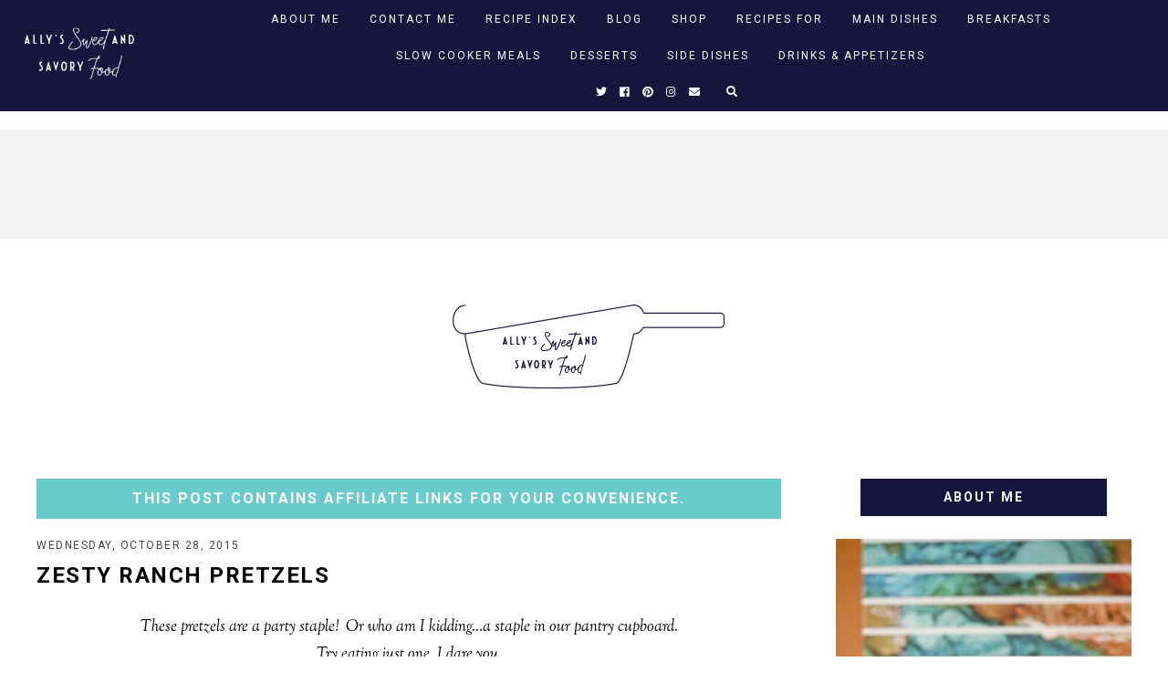

--- FILE ---
content_type: text/html; charset=UTF-8
request_url: https://www.sweetandsavoryfood.com/2015/10/zesty-ranch-pretzels.html
body_size: 40154
content:
<!DOCTYPE html>
<html class='v2' dir='ltr' xmlns='http://www.w3.org/1999/xhtml' xmlns:b='http://www.google.com/2005/gml/b' xmlns:data='http://www.google.com/2005/gml/data' xmlns:expr='http://www.google.com/2005/gml/expr'>
<head>
<link href='https://www.blogger.com/static/v1/widgets/4128112664-css_bundle_v2.css' rel='stylesheet' type='text/css'/>
<link href='https://fonts.googleapis.com/css?family=Sorts+Mill+Goudy:400,400i|Roboto:400,400i,500,700,700i|Josefin+Sans|Cardo' rel='stylesheet'/>
<script src='//ajax.googleapis.com/ajax/libs/jquery/1.12.2/jquery.min.js' type='text/javascript'></script>
<script src='https://assets.tumblr.com/share-button.js'></script>
<link crossorigin='anonymous' href='https://use.fontawesome.com/releases/v5.3.1/css/all.css' integrity='sha384-mzrmE5qonljUremFsqc01SB46JvROS7bZs3IO2EmfFsd15uHvIt+Y8vEf7N7fWAU' rel='stylesheet'/>
<meta content='IE=EmulateIE7' http-equiv='X-UA-Compatible'/>
<meta content='width=device-width,initial-scale=1.0' name='viewport'/>
<meta content='width=device-width,initial-scale=1.0,minimum-scale=1.0,maximum-scale=1.0' name='viewport'/>
<meta content='text/html; charset=UTF-8' http-equiv='Content-Type'/>
<meta content='blogger' name='generator'/>
<link href='https://www.sweetandsavoryfood.com/favicon.ico' rel='icon' type='image/x-icon'/>
<link href='https://www.sweetandsavoryfood.com/2015/10/zesty-ranch-pretzels.html' rel='canonical'/>
<link rel="alternate" type="application/atom+xml" title="Ally&#39;s Sweet &amp; Savory Eats - Atom" href="https://www.sweetandsavoryfood.com/feeds/posts/default" />
<link rel="alternate" type="application/rss+xml" title="Ally&#39;s Sweet &amp; Savory Eats - RSS" href="https://www.sweetandsavoryfood.com/feeds/posts/default?alt=rss" />
<link rel="service.post" type="application/atom+xml" title="Ally&#39;s Sweet &amp; Savory Eats - Atom" href="https://www.blogger.com/feeds/7308600452665644986/posts/default" />

<link rel="alternate" type="application/atom+xml" title="Ally&#39;s Sweet &amp; Savory Eats - Atom" href="https://www.sweetandsavoryfood.com/feeds/6184114158372367832/comments/default" />
<!--Can't find substitution for tag [blog.ieCssRetrofitLinks]-->
<link href='https://blogger.googleusercontent.com/img/b/R29vZ2xl/AVvXsEjiuw-Ht2viXOJa3a3KuMxudRyDYYq6oPs6aSSax_X7hCKuhiAlCuBYdcOyf16FC7XvCAc4aeZSwdsf0TZJeBtzAcKNciPeYX70cwz2bt0OJDMckL5jyDMOf96mctaGWTfDYv0J_f6X9ko/s640/zesty+ranch+pretzels.jpg' rel='image_src'/>
<meta content='zesty ranch pretzels (sweetandsavoryfood.com)' name='description'/>
<meta content='https://www.sweetandsavoryfood.com/2015/10/zesty-ranch-pretzels.html' property='og:url'/>
<meta content='Zesty Ranch Pretzels' property='og:title'/>
<meta content='zesty ranch pretzels (sweetandsavoryfood.com)' property='og:description'/>
<meta content='https://blogger.googleusercontent.com/img/b/R29vZ2xl/AVvXsEjiuw-Ht2viXOJa3a3KuMxudRyDYYq6oPs6aSSax_X7hCKuhiAlCuBYdcOyf16FC7XvCAc4aeZSwdsf0TZJeBtzAcKNciPeYX70cwz2bt0OJDMckL5jyDMOf96mctaGWTfDYv0J_f6X9ko/w1200-h630-p-k-no-nu/zesty+ranch+pretzels.jpg' property='og:image'/>
<title>Zesty Ranch Pretzels | Ally&#39;s Sweet &amp; Savory Eats</title>
<script type='text/javascript'>
        (function(i,s,o,g,r,a,m){i['GoogleAnalyticsObject']=r;i[r]=i[r]||function(){
        (i[r].q=i[r].q||[]).push(arguments)},i[r].l=1*new Date();a=s.createElement(o),
        m=s.getElementsByTagName(o)[0];a.async=1;a.src=g;m.parentNode.insertBefore(a,m)
        })(window,document,'script','https://www.google-analytics.com/analytics.js','ga');
        ga('create', 'UA-49864918-1', 'auto', 'blogger');
        ga('blogger.send', 'pageview');
      </script>
<meta content='8a3679791e6a4d66239706287badf9c9' name='p:domain_verify'/>
<!--Monumetric Head code-->
<script data-cfasync='false' src='//fastly.mmt.delivery/site/7/c/5419b3-7714-46d6-b521-bdd2d59f67d1.js' type='text/javascript'></script>
<!--End Monumetric Head code-->
<!-- Google Tag Manager for Collective Bias -->
<script type='text/javascript'>
dataLayer = [{
	'trackingID':'UA-55581302-11',
	'javaScriptVersion':'analytics.js',
	'homePageURL':'http://www.sweetandsavoryfood.com'
}];
</script>
<noscript><iframe height='0' src='//www.googletagmanager.com/ns.html?id=GTM-PBN79J' style='display:none;visibility:hidden' width='0'></iframe></noscript>
<script type='text/javascript'>/*<![CDATA[*/(function(w,d,s,l,i){w[l]=w[l]||[];
w[l].push({'gtm.start':new Date().getTime(),event:'gtm.js'});
var f=d.getElementsByTagName(s)[0],j=d.createElement(s),dl=l!='dataLayer'?'&l='+l:'';
j.async=true;j.src='//www.googletagmanager.com/gtm.js?id='+i+dl;
f.parentNode.insertBefore(j,f);})(window,document,'script','dataLayer','GTM-PBN79J');
/*]]>*/</script>
<!-- End Google Tag Manager -->
<!-- BEGIN SHAREAHOLIC CODE -->
<link as='script' href='https://cdn.shareaholic.net/assets/pub/shareaholic.js' rel='preload'/>
<meta content='fe854731b7f2a25565f0d787fdc5e9a7' name='shareaholic:site_id'/>
<script async='async' data-cfasync='false' src='https://cdn.shareaholic.net/assets/pub/shareaholic.js'></script>
<!-- END SHAREAHOLIC CODE -->
<style type='text/css'>@font-face{font-family:'Josefin Sans';font-style:normal;font-weight:700;font-display:swap;src:url(//fonts.gstatic.com/s/josefinsans/v34/Qw3PZQNVED7rKGKxtqIqX5E-AVSJrOCfjY46_N_XbMlhLybpUVzEEaq2.woff2)format('woff2');unicode-range:U+0102-0103,U+0110-0111,U+0128-0129,U+0168-0169,U+01A0-01A1,U+01AF-01B0,U+0300-0301,U+0303-0304,U+0308-0309,U+0323,U+0329,U+1EA0-1EF9,U+20AB;}@font-face{font-family:'Josefin Sans';font-style:normal;font-weight:700;font-display:swap;src:url(//fonts.gstatic.com/s/josefinsans/v34/Qw3PZQNVED7rKGKxtqIqX5E-AVSJrOCfjY46_N_XbMhhLybpUVzEEaq2.woff2)format('woff2');unicode-range:U+0100-02BA,U+02BD-02C5,U+02C7-02CC,U+02CE-02D7,U+02DD-02FF,U+0304,U+0308,U+0329,U+1D00-1DBF,U+1E00-1E9F,U+1EF2-1EFF,U+2020,U+20A0-20AB,U+20AD-20C0,U+2113,U+2C60-2C7F,U+A720-A7FF;}@font-face{font-family:'Josefin Sans';font-style:normal;font-weight:700;font-display:swap;src:url(//fonts.gstatic.com/s/josefinsans/v34/Qw3PZQNVED7rKGKxtqIqX5E-AVSJrOCfjY46_N_XbMZhLybpUVzEEQ.woff2)format('woff2');unicode-range:U+0000-00FF,U+0131,U+0152-0153,U+02BB-02BC,U+02C6,U+02DA,U+02DC,U+0304,U+0308,U+0329,U+2000-206F,U+20AC,U+2122,U+2191,U+2193,U+2212,U+2215,U+FEFF,U+FFFD;}@font-face{font-family:'Roboto';font-style:normal;font-weight:400;font-stretch:100%;font-display:swap;src:url(//fonts.gstatic.com/s/roboto/v49/KFOMCnqEu92Fr1ME7kSn66aGLdTylUAMQXC89YmC2DPNWubEbVmZiAr0klQmz24O0g.woff2)format('woff2');unicode-range:U+0460-052F,U+1C80-1C8A,U+20B4,U+2DE0-2DFF,U+A640-A69F,U+FE2E-FE2F;}@font-face{font-family:'Roboto';font-style:normal;font-weight:400;font-stretch:100%;font-display:swap;src:url(//fonts.gstatic.com/s/roboto/v49/KFOMCnqEu92Fr1ME7kSn66aGLdTylUAMQXC89YmC2DPNWubEbVmQiAr0klQmz24O0g.woff2)format('woff2');unicode-range:U+0301,U+0400-045F,U+0490-0491,U+04B0-04B1,U+2116;}@font-face{font-family:'Roboto';font-style:normal;font-weight:400;font-stretch:100%;font-display:swap;src:url(//fonts.gstatic.com/s/roboto/v49/KFOMCnqEu92Fr1ME7kSn66aGLdTylUAMQXC89YmC2DPNWubEbVmYiAr0klQmz24O0g.woff2)format('woff2');unicode-range:U+1F00-1FFF;}@font-face{font-family:'Roboto';font-style:normal;font-weight:400;font-stretch:100%;font-display:swap;src:url(//fonts.gstatic.com/s/roboto/v49/KFOMCnqEu92Fr1ME7kSn66aGLdTylUAMQXC89YmC2DPNWubEbVmXiAr0klQmz24O0g.woff2)format('woff2');unicode-range:U+0370-0377,U+037A-037F,U+0384-038A,U+038C,U+038E-03A1,U+03A3-03FF;}@font-face{font-family:'Roboto';font-style:normal;font-weight:400;font-stretch:100%;font-display:swap;src:url(//fonts.gstatic.com/s/roboto/v49/KFOMCnqEu92Fr1ME7kSn66aGLdTylUAMQXC89YmC2DPNWubEbVnoiAr0klQmz24O0g.woff2)format('woff2');unicode-range:U+0302-0303,U+0305,U+0307-0308,U+0310,U+0312,U+0315,U+031A,U+0326-0327,U+032C,U+032F-0330,U+0332-0333,U+0338,U+033A,U+0346,U+034D,U+0391-03A1,U+03A3-03A9,U+03B1-03C9,U+03D1,U+03D5-03D6,U+03F0-03F1,U+03F4-03F5,U+2016-2017,U+2034-2038,U+203C,U+2040,U+2043,U+2047,U+2050,U+2057,U+205F,U+2070-2071,U+2074-208E,U+2090-209C,U+20D0-20DC,U+20E1,U+20E5-20EF,U+2100-2112,U+2114-2115,U+2117-2121,U+2123-214F,U+2190,U+2192,U+2194-21AE,U+21B0-21E5,U+21F1-21F2,U+21F4-2211,U+2213-2214,U+2216-22FF,U+2308-230B,U+2310,U+2319,U+231C-2321,U+2336-237A,U+237C,U+2395,U+239B-23B7,U+23D0,U+23DC-23E1,U+2474-2475,U+25AF,U+25B3,U+25B7,U+25BD,U+25C1,U+25CA,U+25CC,U+25FB,U+266D-266F,U+27C0-27FF,U+2900-2AFF,U+2B0E-2B11,U+2B30-2B4C,U+2BFE,U+3030,U+FF5B,U+FF5D,U+1D400-1D7FF,U+1EE00-1EEFF;}@font-face{font-family:'Roboto';font-style:normal;font-weight:400;font-stretch:100%;font-display:swap;src:url(//fonts.gstatic.com/s/roboto/v49/KFOMCnqEu92Fr1ME7kSn66aGLdTylUAMQXC89YmC2DPNWubEbVn6iAr0klQmz24O0g.woff2)format('woff2');unicode-range:U+0001-000C,U+000E-001F,U+007F-009F,U+20DD-20E0,U+20E2-20E4,U+2150-218F,U+2190,U+2192,U+2194-2199,U+21AF,U+21E6-21F0,U+21F3,U+2218-2219,U+2299,U+22C4-22C6,U+2300-243F,U+2440-244A,U+2460-24FF,U+25A0-27BF,U+2800-28FF,U+2921-2922,U+2981,U+29BF,U+29EB,U+2B00-2BFF,U+4DC0-4DFF,U+FFF9-FFFB,U+10140-1018E,U+10190-1019C,U+101A0,U+101D0-101FD,U+102E0-102FB,U+10E60-10E7E,U+1D2C0-1D2D3,U+1D2E0-1D37F,U+1F000-1F0FF,U+1F100-1F1AD,U+1F1E6-1F1FF,U+1F30D-1F30F,U+1F315,U+1F31C,U+1F31E,U+1F320-1F32C,U+1F336,U+1F378,U+1F37D,U+1F382,U+1F393-1F39F,U+1F3A7-1F3A8,U+1F3AC-1F3AF,U+1F3C2,U+1F3C4-1F3C6,U+1F3CA-1F3CE,U+1F3D4-1F3E0,U+1F3ED,U+1F3F1-1F3F3,U+1F3F5-1F3F7,U+1F408,U+1F415,U+1F41F,U+1F426,U+1F43F,U+1F441-1F442,U+1F444,U+1F446-1F449,U+1F44C-1F44E,U+1F453,U+1F46A,U+1F47D,U+1F4A3,U+1F4B0,U+1F4B3,U+1F4B9,U+1F4BB,U+1F4BF,U+1F4C8-1F4CB,U+1F4D6,U+1F4DA,U+1F4DF,U+1F4E3-1F4E6,U+1F4EA-1F4ED,U+1F4F7,U+1F4F9-1F4FB,U+1F4FD-1F4FE,U+1F503,U+1F507-1F50B,U+1F50D,U+1F512-1F513,U+1F53E-1F54A,U+1F54F-1F5FA,U+1F610,U+1F650-1F67F,U+1F687,U+1F68D,U+1F691,U+1F694,U+1F698,U+1F6AD,U+1F6B2,U+1F6B9-1F6BA,U+1F6BC,U+1F6C6-1F6CF,U+1F6D3-1F6D7,U+1F6E0-1F6EA,U+1F6F0-1F6F3,U+1F6F7-1F6FC,U+1F700-1F7FF,U+1F800-1F80B,U+1F810-1F847,U+1F850-1F859,U+1F860-1F887,U+1F890-1F8AD,U+1F8B0-1F8BB,U+1F8C0-1F8C1,U+1F900-1F90B,U+1F93B,U+1F946,U+1F984,U+1F996,U+1F9E9,U+1FA00-1FA6F,U+1FA70-1FA7C,U+1FA80-1FA89,U+1FA8F-1FAC6,U+1FACE-1FADC,U+1FADF-1FAE9,U+1FAF0-1FAF8,U+1FB00-1FBFF;}@font-face{font-family:'Roboto';font-style:normal;font-weight:400;font-stretch:100%;font-display:swap;src:url(//fonts.gstatic.com/s/roboto/v49/KFOMCnqEu92Fr1ME7kSn66aGLdTylUAMQXC89YmC2DPNWubEbVmbiAr0klQmz24O0g.woff2)format('woff2');unicode-range:U+0102-0103,U+0110-0111,U+0128-0129,U+0168-0169,U+01A0-01A1,U+01AF-01B0,U+0300-0301,U+0303-0304,U+0308-0309,U+0323,U+0329,U+1EA0-1EF9,U+20AB;}@font-face{font-family:'Roboto';font-style:normal;font-weight:400;font-stretch:100%;font-display:swap;src:url(//fonts.gstatic.com/s/roboto/v49/KFOMCnqEu92Fr1ME7kSn66aGLdTylUAMQXC89YmC2DPNWubEbVmaiAr0klQmz24O0g.woff2)format('woff2');unicode-range:U+0100-02BA,U+02BD-02C5,U+02C7-02CC,U+02CE-02D7,U+02DD-02FF,U+0304,U+0308,U+0329,U+1D00-1DBF,U+1E00-1E9F,U+1EF2-1EFF,U+2020,U+20A0-20AB,U+20AD-20C0,U+2113,U+2C60-2C7F,U+A720-A7FF;}@font-face{font-family:'Roboto';font-style:normal;font-weight:400;font-stretch:100%;font-display:swap;src:url(//fonts.gstatic.com/s/roboto/v49/KFOMCnqEu92Fr1ME7kSn66aGLdTylUAMQXC89YmC2DPNWubEbVmUiAr0klQmz24.woff2)format('woff2');unicode-range:U+0000-00FF,U+0131,U+0152-0153,U+02BB-02BC,U+02C6,U+02DA,U+02DC,U+0304,U+0308,U+0329,U+2000-206F,U+20AC,U+2122,U+2191,U+2193,U+2212,U+2215,U+FEFF,U+FFFD;}</style>
<style id='page-skin-1' type='text/css'><!--
/* == CONTACT DETAILS :
DESIGNER :  Balkeni Studio - https://www.balkeni.com/
DEVELOPER : Templates By Kate - www.etsy.com/shop/TemplatesByKate
TEMPLATE :  Custom Template for Ally's Sweet and Savory Food 1.1
== */
/* ==
VARIABLE DEFINITIONS
<Group description="Main Colors" selector="body">
<Variable name="body.background.color" description="Body Background Color" type="color" default="#ffffff"/>
<Variable name="body.text.color" description="Body Text Color" type="color" default="#000000"/>
<Variable name="body.link.color" description="Link Color" type="color" default="#553342"/>
<Variable name="body.link.color.hover" description="Link Color Hover" type="color" default="#553342"/>
</Group>
<Group description="Selection and Scrollbar" selector="body">
<Variable name="selection.color" description="Selection Color" type="color" default="#ffffff"/>
<Variable name="selection.background" description="Selection Background" type="color" default="#222222"/>
<Variable name="scrollbar.background" description="Scrollbar Background" type="color" default="#222222"/>
<Variable name="scrollbar.thumb" description="Scrollbar Thumb" type="color" default="#444444"/>
</Group>
<Group description="Status Msg" selector="body">
<Variable name="status.msg.color" description="Status Msg Color" type="color" default="#000000"/>
</Group>
<Group description="Header" selector="header">
<Variable name="header.color" description="Header Color" type="color" default="#000000"/>
<Variable name="header.link.color" description="Header Link Color" type="color" default="#000000"/>
<Variable name="header.link.color.hover" description="Header Link Color Hover" type="color" default="#000000"/>
<Variable name="description.color" description="Description Color" type="color" default="#000000"/>
</Group>
<Group description="Navigation Menu" selector="menu-outer">
<Variable name="navigation.background.color" description="Navigation Menu Background Color" type="color" default="#15153d"/>
<Variable name="navigation.border.color" description="Navigation Menu Border Color" type="color" default="transparent"/>
<Variable name="menu.link.color" description="Menu Link Color" type="color" default="#ffffff"/>
<Variable name="menu.link.color.hover" description="Menu Link Color Hover" type="color" default="#553342"/>
<Variable name="menu.mobile.open.color" description="Mobile Menu Open Color" type="color" default="#ffffff"/>
<Variable name="menu.mobile.close.color" description="Mobile Menu Close Color" type="color" default="#ffffff"/>
</Group>
<Group description="Drop down" selector="menu-outer">
<Variable name="drop.down.color" description="Drop-Down Link Color" type="color" default="#ffffff"/>
<Variable name="drop.down.color.hover" description="Drop-Down Link Color on Hover" type="color" default="#553342"/>
<Variable name="drop.down.border.color" description="Drop-Down Border color" type="color" default="transparent" />
<Variable name="drop.down.background" description="Drop-Down Background" type="color" default="#1d988c"/>
<Variable name="drop.down.background.hover" description="Drop-Down Background Hover" type="color" default="#1d988c"/>
</Group>
<Group description="Search Navigation" selector=".search-outer">
<Variable name="search.field.border" description="Search Field Border" type="color" default="#ffffff"/>
<Variable name="search.background" description="Search Background" type="color" default="#553342"/>
<Variable name="search.title.color" description="Search Title color" type="color" default="#ffffff"/>
<Variable name="search.field.background" description="Search Field Background" type="color" default="transparent"/>
<Variable name="search.text.color" description="Search Text Color" type="color" default="#ffffff"/>
<Variable name="search.icon.color" description="Search Icon Color" type="color" default="#ffffff"/>
<Variable name="search.close.color" description="Search Close Color" type="color" default="#ffffff"/>
</Group>
<Group description="Navigation Social Icons" selector=".menu-outer .socialicons a">
<Variable name="menu.icons.color" description="Menu Icons Color" type="color" default="#ffffff"/>
<Variable name="menu.icons.hover" description="Menu Icons Color on Hover" type="color" default="#553342"/>
</Group>
<Group description="Profile Widget (Homepage)" selector="#Image112">
<Variable name="home.prof.text.color" description="Homepage Profile Widget Text Color" type="color" default="#000000"/>
<Variable name="home.prof.btn.color" description="Homepage Profile Widget Button Color" type="color" default="#000000"/>
<Variable name="home.prof.btn.color.hover" description="Homepage Profile Widget Button Color Hover" type="color" default="#000000"/>
<Variable name="home.prof.btn.border" description="Homepage Profile Widget Button Bottom Border" type="color" default="#000000"/>
</Group>
<Group description="Slider" selector=".slider-outer">
<Variable name="slider.title.color" description="Slider Title Color" type="color" default="#000000"/>
<Variable name="slider.title.color.hover" description="Slider Title Color on Hover" type="color" default="#000000"/>
<Variable name="slider.date.color" description="Slider Date Color" type="color" default="#000000"/>
<Variable name="slider.label.color" description="Slider Label Color" type="color" default="#000000"/>
<Variable name="slider.label.color.hover" description="Slider Label Color Hover" type="color" default="#000000"/>
<Variable name="slider.details.bg" description="Slider Box Background Color" type="color" default="#ffffff"/>
<Variable name="slider.arrows.color" description="Slider Arrows Color" type="color" default="#000000"/>
<Variable name="slider.arrows.color.hover" description="Slider Arrows Color Hover" type="color" default="#000000"/>
</Group>
<Group description="Links Area (Homepage)" selector=".links-area">
<Variable name="links.area.bg" description="Background Color" type="color" default="#15153d"/>
<Variable name="links.area.color" description="Links Color" type="color" default="#ffffff"/>
<Variable name="links.area.color.hover" description="Links Color on Hover" type="color" default="#ffffff"/>
</Group>
<Group description="Posts Layout (Homepage)" selector=".home-post">
<Variable name="homepost.title.color" description="Post Title Color" type="color" default="#ffffff"/>
<Variable name="homepost.background.color" description="Post Background Color" type="color" default="#553342"/>
<Variable name="home.post.date.color" description="Home Post Date Color" type="color" default="#ffffff"/>
</Group>
<Group description="Posts Layout (Index Pages)" selector=".index-post">
<Variable name="indexpost.title.color" description="Post Title Color" type="color" default="#ffffff"/>
<Variable name="indexpost.background.hover" description="Post Background Hover" type="color" default="#553342"/>
<Variable name="index.post.date.color" description="Index Post Date Color" type="color" default="#ffffff"/>
</Group>
<Group description="Jumpt To Recipe" selector=".jumpcta">
<Variable name="jump.button.color" description="Post CTA Button Text Color" type="color" default="#000000"/>
<Variable name="jump.background.color" description="Post CTA Button Background Color" type="color" default="#553342"/>
<Variable name="jump.button.color.hover" description="Post CTA Button Text Color On Hover" type="color" default="#000000"/>
<Variable name="jump.background.color.hover" description="Post CTA Button Background Color On Hover" type="color" default="#553342"/>
</Group>
<Group description="Affiliate Notice (Post Pages)" selector="#Text222">
<Variable name="affiliate.color" description="Affiliate Notice Color" type="color" default="#ffffff"/>
<Variable name="affiliate.background" description="Affiliate Notice Background" type="color" default="#1d988c"/>
</Group>
<Group description="Post header (Post Page)" selector=".post-header">
<Variable name="post.title.color" description="Post Title Link Color" type="color" default="#000000"/>
<Variable name="post.title.link.color" description="Post Title Color" type="color" default="#000000"/>
<Variable name="post.title.link.color.hover" description="Post Title Color Hover" type="color" default="#553342"/>
<Variable name="post.date.color" description="Post Date Color" type="color" default="#000000"/>
</Group>
<Group description="Post Body Links (Post Page)" selector=".post-body a">
<Variable name="post.body.link" description="Post Body Link Color" type="color" default="#000000"/>
<Variable name="post.body.link.border" description="Post Body Link Border" type="color" default="#553342"/>
<Variable name="post.body.link.hover" description="Post Body Link Color Hover" type="color" default="#553342"/>
</Group>
<Group description="Blockquote" selector=".post-outer">
<Variable name="blockquote.text.color" description="Blockquote Text Color" type="color" default="#000000"/>
<Variable name="blockquote.border.color" description="Blockquote Background Color" type="color" default="#553342"/>
</Group>
<Group description="Post Footer" selector=".post-footer">
<Variable name="post.footer.link.color" description="Post Footer Link Color" type="color" default="#ffffff"/>
<Variable name="post.footer.link.color.hover" description="Post Footer Link Color Hover" type="color" default="#ffffff"/>
<Variable name="post.footer.text.color" description="Post Footer Color" type="color" default="#ffffff"/>
<Variable name="post.footer.background.color" description="Post Footer Background Color" type="color" default="#553342"/>
</Group>
<Group description="Related Posts" selector="#related-posts">
<Variable name="related.posts.heading.color" description="Related Posts Heading Color" type="color" default="#ffffff"/>
<Variable name="related.posts.heading.background" description="Related Posts Heading Background Color" type="color" default="#1d988c"/>
<Variable name="related.posts.background" description="Related Posts Item Overlay Hover" type="color" default="#553342"/>
<Variable name="related.posts.title.color" description="Related Post Title Color" type="color" default="#ffffff"/>
</Group>
<Group description="Comments" selector="comments">
<Variable name="comments.text.color" description="Comments Text Color" type="color" default="#ffffff"/>
<Variable name="comments.user.color" description="Comments User Name Color" type="color" default="#ffffff"/>
<Variable name="comments.user.hover" description="Comments User Name Color Hover" type="color" default="#ffffff"/>
<Variable name="comments.links" description="Comments Link Color" type="color" default="#ffffff"/>
<Variable name="comments.links.hover" description="Comments Link Color Hover" type="color" default="#ffffff"/>
<Variable name="comments.actions.color" description="Comments Actions Color" type="color" default="#ffffff"/>
<Variable name="comments.actions.color.hover" description="Comments Actions Color Hover" type="color" default="#ffffff"/>
<Variable name="comments.firstblock.background" description="Comments Each First Block Background" type="color" default="#553342"/>
<Variable name="comments.secondblock.background" description="Comments Each Second Block Background" type="color" default="#1d988c"/>
</Group>
<Group description="Sidebar Area" selector="sidebar-outer">
<Variable name="sidebar.title.color" description="Sidebar Widgets Titles Color" type="color" default="#ffffff"/>
<Variable name="sidebar.title.background" description="Sidebar Title Background" type="color" default="#1d988c"/>
<Variable name="sidebar.profile.overlay" description="Sidebar Profile Widget Overlay" type="color" default="#553342"/>
<Variable name="sidebar.profile.text.color" description="Sidebar Profile Widget Text Color" type="color" default="#ffffff"/>
<Variable name="sidebar.icons.color" description="Sidebar Social Icons Color" type="color" default="#1d988c"/>
<Variable name="sidebar.icons.color.hover" description="Sidebar Social Icons Color Hover" type="color" default="#553342"/>
<Variable name="sidebar.search.text.color" description="Sidebar Search Text Color" type="color" default="#ffffff"/>
<Variable name="sidebar.search.button.color" description="Sidebar Search Button Color" type="color" default="#ffffff"/>
<Variable name="sidebar.search.button.color.hover" description="Sidebar Search Button Color Hover" type="color" default="#553342"/>
<Variable name="sidebar.search.box.background" description="Sidebar Search Box Background Color" type="color" default="#1d988c"/>
<Variable name="popular.title.color" description="Popular Posts Title Color" type="color" default="#ffffff"/>
<Variable name="popular.title.background.hover" description="Popular Posts Item Background Hover" type="color" default="#553342"/>
<Variable name="linklist.link.color" description="LinkList link Color" type="color" default="#1d988c"/>
<Variable name="linklist.link.border" description="LinkList link Border Color" type="color" default="#1d988c"/>
<Variable name="linklist.link.background.hover" description="LinkList link Background Hover" type="color" default="#553342"/>
<Variable name="linklist.link.color.hover" description="LinkList link Color Hover" type="color" default="#ffffff"/>
<Variable name="linklist.link.border.hover" description="LinkList link Border Color Hover" type="color" default="#553342"/>
<Variable name="archive.year.color" description="Archive Year Link Color" type="color" default="#1d988c"/>
<Variable name="archive.color" description="Archive Link Color" type="color" default="#1d988c"/>
<Variable name="archive.post.titles.color" description="Archive Post Titles Color" type="color" default="#1d988c"/>
<Variable name="archive.arrow.color" description="Archive Arrow Color" type="color" default="#1d988c"/>
<Variable name="archive.year.background.color" description="Archive Year Background Color" type="color" default="transparent"/>
<Variable name="featured.overlay" description="Featured Post Overlay" type="color" default="#553342"/>
<Variable name="featured.text.color" description="Featured Post Text Color" type="color" default="#ffffff"/>
</Group>
<Group description="Sidebar Subscribe Widget" selector="#FollowByEmail2">
<Variable name="sidebar.subscribe.background.color" description="Sidebar Subscribe Background Color" type="color" default="#1d988c"/>
<Variable name="sidebar.subscribe.fields.border" description="Sidebar Subscribe Fields Border" type="color" default="#ffffff"/>
<Variable name="sidebar.subscribe.fields.color" description="Sidebar Subscribe Fields Color" type="color" default="#ffffff"/>
<Variable name="sidebar.subscribe.text.color" description="Sidebar Subscribe Text Color" type="color" default="#ffffff"/>
<Variable name="sidebar.subscribe.button.color" description="Sidebar Subscribe Button Color" type="color" default="#ffffff"/>
<Variable name="sidebar.subscribe.button.border" description="Sidebar Subscribe Button Border" type="color" default="#ffffff"/>
<Variable name="sidebar.subscribe.button.background" description="Sidebar Subscribe Button Background" type="color" default="transparent"/>
<Variable name="sidebar.subscribe.button.border.hover" description="Sidebar Subscribe Button Border Hover" type="color" default="#553342"/>
<Variable name="sidebar.subscribe.button.background.hover" description="Sidebar Subscribe Button Background on Hover" type="color" default="#553342"/>
<Variable name="sidebar.subscribe.button.color.hover" description="Sidebar Subscribe Button Color Hover" type="color" default="#ffffff"/>
</Group>
<Group description="Footer Pages" selector="#PageList2">
<Variable name="footer.pages.color" description="Blog Pager Link Color" type="color" default="#000000"/>
<Variable name="footer.pages.color.hover" description="Blog Pager Link Color Hover" type="color" default="#553342"/>
</Group>
<Group description="Blog Pager" selector="blog-pager">
<Variable name="blog.pager.link.color" description="Blog Pager Link Color" type="color" default="#553342"/>
<Variable name="blog.pager.link.color.hover" description="Blog Pager Link Color Hover" type="color" default="#553342"/>
</Group>
<Group description="Copyright" selector="copyright">
<Variable name="copyright.text.color" description="Copyright Text Color" type="color" default="#ffffff"/>
<Variable name="copyright.link.color" description="Copytight Link Color" type="color" default="#ffffff"/>
<Variable name="copyright.link.color.hover" description="Copyright Link Color Hover" type="color" default="#ffffff"/>
<Variable name="copyright.background.color" description="Copyright Background" type="color" default="#15153d"/>
</Group>
<Group description="Footer" selector=".footer-outer">
<Variable name="footer.background.color" description="Footer Background Color" type="color" default="transparent"/>
<Variable name="footer.title.color" description="Footer Titles Color" type="color" default="#000000"/>
<Variable name="promo.bg" description="Promo widget Background" type="color" default="#15153d"/>
<Variable name="promo.heading.color" description="Promo widget heading Color" type="color" default="#ffffff"/>
<Variable name="promo.btn.color" description="Promo widget button Color" type="color" default="#ffffff"/>
<Variable name="promo.btn.color.hover" description="Promo widget button Color on hover" type="color" default="#ffffff"/>
<Variable name="promo.btn.bg" description="Promo widget button background" type="color" default="#68cccc"/>
<Variable name="promo.btn.bg.hover" description="Promo widget button background on hover" type="color" default="#68cccc"/>
<Variable name="besties.bg" description="Besties widget Background" type="color" default="#15153d"/>
<Variable name="besties.text.color" description="Besties widget text Color" type="color" default="#ffffff"/>
<Variable name="besties.btn.color" description="Besties widget button Color" type="color" default="#ffffff"/>
<Variable name="besties.btn.color.hover" description="Besties widget button Color on hover" type="color" default="#ffffff"/>
<Variable name="besties.btn.bg" description="Besties widget button background" type="color" default="#68cccc"/>
<Variable name="besties.btn.bg.hover" description="Besties widget button background on hover" type="color" default="#68cccc"/>
<Variable name="product.border" description="Product Border Color" type="color" default="#000000"/>
<Variable name="product.details.bg" description="Product Details Background Color" type="color" default="#ffffff"/>
<Variable name="product.title.color" description="Product Title Color" type="color" default="#000000"/>
<Variable name="product.price.color" description="Product Price Color" type="color" default="#000000"/>
<Variable name="popular2.title.color" description="Footer Popular Posts Title Color" type="color" default="#ffffff"/>
<Variable name="popular2.title.background.hover" description="Footer Popular Posts Item Background Hover" type="color" default="#553342"/>
</Group>
<Group description="BCommerce Products" selector=".products">
<Variable name="product.text" description="Font For Product Name" type="font"
default="normal normal 22px Arial, Tahoma, Helvetica, FreeSans, sans-serif"/>
<Variable name="button.color.products" description="E-commerce Buy Button Color" type="color" default="#ffffff" />
<Variable name="cta.button.font" description="Buy Button Font" type="font"
default="normal bold 11px Arial, Tahoma, Helvetica, FreeSans, sans-serif"/>
</Group>
<Group description="PayPal Buttons" selector=".paypalbutton">
<Variable name="pb.text.color" description="Button Text Color" type="color" default="#000000"/>
<Variable name="pb.background.color" description="Button Background Color" type="color" default="#000000"/>
<Variable name="pb.hover.color" description="Button Hover Color" type="color" default="#000000"/>
</Group>
<Group description="Post Body CTA (Post Page)" selector=".awecta">
<Variable name="cta.button.color" description="Post CTA Button Text Color" type="color" default="#000000"/>
<Variable name="cta.background.color" description="Post CTA Button Background Color" type="color" default="#553342"/>
<Variable name="cta.button.color.hover" description="Post CTA Button Text Color On Hover" type="color" default="#000000"/>
<Variable name="cta.background.color.hover" description="Post CTA Button Background Color On Hover" type="color" default="#553342"/>
</Group>
<Group description="Post Body Table (Post Page)" selector=".table">
<Variable name="table.border.color" description="Post Table Border Color" type="color" default="#000000"/>
<Variable name="table.heading.color" description="Post Table Heading background Color" type="color" default="#553342"/>
<Variable name="table.text.color" description="Post Table Heading Text Color" type="color" default="#553342"/>
</Group>
<Group description="Content Highlight (Post Page)" selector=".contenth">
<Variable name="highlight.background" description="Content Highlight Background" type="color" default="#000000"/>
</Group>
<Group description="Contact form" selector="#ContactForm1">
<Variable name="contact.background.color" description="Contact Form Background Color" type="color" default="#445366"/>
<Variable name="contact.fields.background" description="Contact Form Fields Background" type="color" default="#ffffff"/>
<Variable name="contact.fields.text.color" description="Contact Form Fields Text Color" type="color" default="#000000"/>
<Variable name="contact.button.color" description="Contact Form Button Color" type="color" default="#000000"/>
<Variable name="contact.button.background" description="Contact Form Button Background" type="color" default="#ffc4c4"/>
<Variable name="contact.button.background.hover" description="Contact Form Button Background on Hover" type="color" default="#ffc4c4"/>
<Variable name="contact.button.color.hover" description="Contact Form Button Color Hover" type="color" default="#000000"/>
</Group>
== */
/* == RESETS == */
html, body, div, span, applet, object, iframe,h1, h2, h3, h4, h5, h6, p, blockquote, pre,a, abbr, acronym, address, big, cite, code,del, dfn, em, img, ins, kbd, q, s, samp,small, strike, strong, sub, sup, tt, var,b, u, i, center,dl, dt, dd, ol, ul, li,fieldset, form, label, legend,table, caption, tbody, tfoot, thead, tr, th, td,article, aside, canvas, details, embed, figure, figcaption, footer, header, hgroup,menu, nav, output, ruby, section,widget, summary,time, mark, audio, video, .widget, .section {
margin: 0;
padding: 0;
border: 0;
vertical-align: baseline;
}
table {
border-collapse: collapse!important;
border-spacing: 0;
border-radius:0;
}
table,
td,
tr,
th {
margin: 0 auto;
padding: 0;
}
.CSS_LIGHTBOX{
z-index:9999!important;
}
/* == MAIN SETTINGS == */
.blog-outer {
width: 100%;
background:#ffffff;
}
.blog-inner {
width: 1200px;
max-width:95%;
margin: 50px auto 0;
padding:0;
}
.main-outer{
width:68%;
float:left;
margin:0;
padding:0;
}
.sidebar-outer{
width:27%;
float:right;
margin:0;
padding:0;
}
img{
max-width:100%;
height:auto;
}
.post-body a img,
.post-body img, .separator a img {
max-width: 100%;
height: auto;
border:none!important;
margin: 0 auto;
}
iframe,
.YOUTUBE-iframe-video {
max-width: 100%;
}
.video-outer {
width: 100%;
max-width: 100%;
margin: 15px auto;
}
.video-inner {
position: relative;
padding-bottom: 56%;
padding-top: 0px;
height: 0;
background: #fff !important;
}
.video-inner iframe,
.video-inner object,
.video-inner embed {
position: absolute;
top: 0;
width: 100%;
height: 100%;
}
/* == BODY == */
body {
font-family: 'Roboto', sans-serif;
overflow-x: hidden;
font-size:17px;
font-weight:400;
color:#000000;
}
body b,
body strong {
font-weight: bold;
line-height: 1.8;
text-decoration:none;
}
body i {
font-family: inherit;
font-style: italic;
line-height: 1.8;
text-decoration:none;
}
.post-body {
font-size:100%;
width:100%;
line-height: 1.7;
position:relative;
text-align: justify;
font-family: 'Sorts Mill Goudy', serif;
}
.post-body a,
.post-body a:visited{
color:#000000;
border-bottom:1px solid #15153d;
}
.post-body a:hover{
color:#68cccc;
}
.post-body ol {
list-style: decimal;
list-style-type: decimal;
padding: 0 0 0 2em;
}
h1, h2, h3, h4{
font-weight:400;
}
.post-body a img,
.post-body img {
display: block ;
float: none !important;
max-width: 100%;
height: auto;
}
blockquote{
font-family:inherit;
text-align:center;
max-width:100%;
margin:20px auto ;
padding:0px 7px;
font-size:25px;
font-style:italic;
font-weight:400;
color:#000000;
border-bottom:2px solid #68cccc;
display:table;
}
.section{
margin:0;
}
.widget{
line-height:1.5;
}
a img {
display: block;
position: static !important;
}
.separator {border:none!important;}
.separator a {
margin-right:0!important;
margin-left:0!important;
max-width: 100%;
height: auto;
border:none!important;
}
.separator a:hover {
background:none!important;
}
iframe,
.YOUTUBE-iframe-video {
max-width: 100%;
}
a:-webkit-any-link {
cursor:pointer;
}
button,
input,
textarea {
outline: 0;
-webkit-appearance: none;
-webkit-border-radius: 0;
}
::-webkit-scrollbar {
width: 10px;
}
a,
a:visited {
color: #dabfbf;
text-decoration: none;
}
a:hover {
color:#660000;
text-decoration: none;
-webkit-transition: all 0.25s ease;
-moz-transition: all 0.25s ease;
-ms-transition: all 0.25s ease;
-o-transition: all 0.25s ease;
transition: all 0.25s ease;
}
::-moz-selection {
color: #ffffff;
background:#222222;
}
::selection {
color: #ffffff;
background: #222222;
}
::-webkit-scrollbar-track {
background: #ffffff;
}
::-webkit-scrollbar-thumb {
background: #15153d;
}
::-webkit-scrollbar-thumb:window-inactive {
background: #15153d;
}
.status-msg {
font-size:35px;
font-weight:400;
letter-spacing:3px;
font-family: 'Roboto', sans-serif;
margin: 40px auto 35px;
position: relative;
text-align: center;
clear:both;
color:#000000;
text-transform:uppercase;
display: none;
}
/* == COOKIES == */
.cookie-choices-info .cookie-choices-inner{
padding:10px 0px;
}
.cookie-choices-info{
bottom:0!important;
top:inherit!important;
line-height:1.4!important;
z-index:9999!important;
font-family:inherit!important;
font-size:16px!important;
padding:0!important;
background-color:rgba(71,71,71,0.8)!important;
letter-spacing:1px;
color:#fff!important;
}
.cookie-choices-info .cookie-choices-text {
font-size:14px!important;
margin:20px!important;
color:#fff!important;
}
.cookie-choices-info .cookie-choices-button,
.cookie-choices-info .cookie-choices-button:hover{
color:#fff!important;
}
.cookie-choices-info .cookie-choices-buttons{
margin:20px 10px !important;
}
/* == HEADER == */
.header{
padding:35px 0 ;
}
.header img {
max-width: 100%;
height: auto;
text-align:center;
margin: 0 auto;
}
.Header h1 {
text-align:center;
font-weight:400;
font-size:50px;
color: #444444;
line-height:1.4;
margin-bottom:0px;
letter-spacing:1px;
text-transform:uppercase;
font-family: 'Sorts Mill Goudy', serif;
}
.Header h1 a,
.Header h1 a:visited{
color: #444444;
}
.Header h1 a:hover{
color: #68cccc;
}
.description {
font-size:12px;
text-align:center;
font-weight:700;
text-transform:uppercase;
letter-spacing:1.5px;
padding:0 7px!important;
margin:0!important;
color:#68cccc;
}
/* == NAVIGATION MENU == */
.menu{
padding:0 25px 0 15px;
}
.PageList LI A {
font-weight: 400!important;
}
.menu-img img{
display:inherit;
}
.menu-outer {
max-width:100%;
font-weight: 400;
font-style:initial;
text-transform:uppercase;
text-align: center;
letter-spacing: 2px;
margin: 0 auto 10px;
position: initial;
-webkit-font-smoothing: subpixel-antialiased;
background:#15153d;
border-top:1px solid transparent;
border-bottom:1px solid transparent;
position: relative;
z-index: 999;
display: -webkit-box;
display: -ms-flexbox;
display: flex;
-webkit-box-pack: justify;
-ms-flex-pack: justify;
justify-content: space-between;
align-items: center;
transition: all .3s ease-out;
-o-transition: all .3s ease-out;
-ms-transition: all 0.3s ease-out;
-moz-transition: all .3s ease-out;
-webkit-transition: all .3s ease-out;
padding: 0 10px;
margin: 0 auto 20px;
}
.menu-outer .widget {
width: auto;
display: inline-block;
vertical-align:middle;
}
.menu-outer li,
.menu-outer ul {
padding: 0;
list-style: none;
list-style-type: none;
position:relative;
}
.menu-outer li{
display:inline-block;
}
.menu-outer a {
display: inline-block;
margin: 0 13px;
position:relative;
font-size: 12px;
line-height:40px;
}
.menu-outer li a{
color:#ffffff;
}
.menu-outer li a:hover{
color:#68cccc;
}
.menu-outer .socialicons{
margin-left:15px;
}
/* == MENU - RESPONSIVE == */
@media screen and (min-width: 1030px) {
.menuouter {
display: none;
}
.menu {
visibility: hidden;
}
}
@media screen and (max-width: 1029px) {
.menu{
padding:5px 0;
}
.menu-outer .socialicons{
text-align:center!important;
margin-left:0;
}
.menu-img img{
margin:0 auto;
}
.menuouter:after {
content: "\f0c9";
font-family: 'Font Awesome\ 5 Free';
font-weight: 900;
font-size:16px;
color:#ffffff;
}
.menuouter.open:after {
content: "\f00d";
font-family: 'Font Awesome\ 5 Free';
font-weight: 900;
font-size:16px;
color:#ffffff;
}
.menuouter {
transition: background 0.3s;
font-size: 18px;
cursor: pointer;
font-style: normal;
text-align:center;
vertical-align:middle;
line-height:40px;
padding:0;
}
#menu{
display: none;
}
.menu-outer {
height: auto;
max-width:100%;
position: relative;
border: 0;
text-align: left;
display:initial;
display:block;
}
.menu-outer li,
.menu-outer .widget {
display: block;
height: auto;
}
.menu-outer a {
line-height: 40px;
display:block;
margin:0 10px;
}
}
/* == DROP DOWN == */
.menu-outer .level-two {
width: 180px;
position: absolute;
left: 0;
margin: 0 0 0 0px;
display: none;
text-align: left;
z-index: 99;
border:1px solid transparent;
background:#15153d;
}
.menu-outer .level-three {
width: 180px;
position: absolute;
left: 180px;
top:0;
display: none;
text-align: left;
z-index: 99;
border:1px solid transparent;
background:#15153d;
}
.menu-outer .Label .level-two {
max-height: 300px;
overflow-y: auto;
}
.menu-outer .level-two li,
.menu-outer .level-three li {
font-size:11px;
display: block;
margin: 0;
line-height: normal;
}
.menu-outer .level-two li a,
.menu-outer .level-three li a,
.menu-outer .level-two li span,
.menu-outer .level-three li span {
display:block;
padding:10px 15px;
line-height:20px;
color:#ffffff;
margin:0;
background:#15153d;
}
.menu-outer .level-two li a:hover,
.menu-outer .level-three li a:hover{
color:#ffffff;
background:#68cccc;
}
.menu-outer li.parent:hover .level-two,
.menu-outer .child-item.sharewidth:hover .level-three {
display: block;
}
.menu-outer .fas.fa-fw.fa-angle-down,
.menu-outer .fas.fa-fw.fa-angle-right,
.menu-outer .level-three a:after {
display: none;
}
.menu-outer li.child-item.sharewidth a:after {
content: "\f105";
font-family: "Font Awesome 5 Free" !important;
margin: 0 0 0 4px;
font-weight:900;
}
.menu-outer li > a:after {
content: '\f107';
font-family: 'Font Awesome 5 Free';
font-weight: 900;
margin: 0 0 0 4px;
line-height: 0;
}
.menu-outer li > a:only-child:after {
content: '';
margin:0;
}
/* == DROP DOWN - RESPONSIVE == */
@media screen and (max-width: 1029px) {
.menu-outer li.parent:hover .level-two,
.menu-outer .child-item.sharewidth:hover .level-three {
display: none;
}
.menu-outer li > a:after{
float:right;
line-height:35px;
margin:0 0 0 0;
font-size:14px;
}
.menu-outer .fas.fa-fw.fa-angle-down,
.menu-outer .fas.fa-fw.fa-angle-right {
color: transparent !important;
position: absolute;
top: 0;
left: 70%;
width: 100%;
display: block;
height: 35px;
z-index: 5;
}
.menu-outer .level-two {
width: 100%;
left: 0;
position: relative;
margin: 0 auto;
padding-top:0;
}
.menu-outer .level-three {
width: 100%;
left: 0;
position: relative;
margin: 0 auto;
}
.menu-outer .Label .level-two {
max-height: auto;
overflow-y: visible;
}
.menu-outer .level-three a:after {
display: none;
}
.menu-outer li.child-item.sharewidth a:after {
content: "\f107";
}
}
/* Navigation Search */
.menu-outer #search-outer {
height: 0px;
}
.menu-outer .search-inner {
margin: 0 auto;
position: relative;
opacity: 0;
visibility: hidden;
display:none;
}
.menu-outer .search-content {
text-align: left;
}
.menu-outer #search-outer.search-open .search-content{
display:table-cell;
vertical-align:middle;
width:100%;
height:100%;
}
.menu-outer .search-content .search-content-title {
margin: 0 0 10px;
color: #ffffff;
text-transform: none;
font-family: 'Sorts Mill Goudy', serif;
font-style:italic;
font-weight:normal;
font-size:35px;
}
.menu-outer #search-outer.search-open {
z-index: 99999;
position:fixed;
background:#15153d;
opacity:0.8;
width:100%;
height:100%;
top:0;
left:0;
-moz-transition: all 0.25s ease-out;
-webkit-transition: all 0.25s ease-out;
transition: all 0.25s ease-out;
}
.menu-outer #search-outer.search-open .search-inner {
display:table;
width:85%;
height:100%;
margin:0 auto;
opacity: 1;
visibility: visible;
}
.menu-outer #search-outer .search-close{
font-size:18px;
color:#ffffff;
cursor:pointer;
margin-bottom:20px;
}
.menu-outer #search-form-input {
border:0;
border-bottom: 2px solid #ffffff;
background: transparent;
color: #ffffff;
padding:10px 0;
font-family:inherit;
text-transform:uppercase;
letter-spacing:1.5px;
font-size:11px;
font-weight:700;
}
.menu-outer #search-form-input:-moz-placeholder {
color: #ffffff;
}
.menu-outer #search-form-input::-moz-placeholder {
color: #ffffff;
}
.menu-outer #search-form-input:-ms-input-placeholder {
color: #ffffff;
}
.menu-outer #search-form-input::-webkit-input-placeholder {
color: #ffffff;
}
.menu-outer a.search-icon{
color:#ffffff;
margin-left:20px!important;
}
/* Navigation Social Icons */
.menu-outer .socialicons{
font-size:0px;
text-align:right;
}
.menu-outer .socialicons a{
display:inline-block;
margin:0 5px;
font-size:12px;
color:#ffffff;
}
.menu-outer .socialicons a:hover{
color:#68cccc;
}
/* == PROFILE WIDGET (HOMEPAGE) == */
.Profile-outer{
width:1100px;
max-width:90%;
margin:50px auto;
}
#Image112{
font-size:0;
}
#Image112 .prof-img1{
padding-bottom:110%;
width:100%;
background-size:cover!important;
background-position:50%!important;
border-radius: 100% 100% 0 0;
position:relative;
}
#Image112 .prof-img1:after{
content: '';
position: absolute;
border: 3px solid #fff;
lefT: 1.8%;
top: 2%;
right: 3.2%;
bottom: 3%;
background-clip: content-box;
display: block;
width: 95%;
height: 95%;
border-radius: 100% 100% 0 0;
}
#Image112 .prof-img,
#Image112 .prof-details{
display:inline-block;
vertical-align:middle;
}
#Image112 .prof-img{
width:40%;
}
#Image112 .prof-details img{
max-width:100%;
height:auto;
}
#Image112 .prof-details{
width:55%;
margin-left:5%;
text-align:left;
}
#Image112 .caption{
font-size:18px;
line-height:1.6;
font-weight:400;
font-family:'Cardo', serif;
color:#000000;
display:block;
}
#Image112 .prof-more{
font-size:12px;
text-transform:uppercase;
letter-spacing:2px;
margin-top:20px;
font-weight:400;
font-family:'Josefin Sans', sans-serif;
}
#Image112 .prof-more a{
color:#000000;
border-bottom:3px solid #000000;
padding:3px 0;
display:inline-block;
}
#Image112 .prof-more a:hover{
color:#68cccc;
}
/* == PROFILE WIDGET (HOMEPAGE) - RESPONSIVE == */
@media screen and (max-width: 750px) {
#Image112 .prof-img,
#Image112 .prof-details{
display:block;
width:80%;
margin:0 auto;
text-align:center;
}
#Image112 .prof-img{
margin-bottom:20px;
}
}
@media screen and (max-width: 500px) {
#Image112 .prof-img,
#Image112 .prof-details{
width:95%;
}
}
/* == SLIDER == */
.Slider{
margin:30px auto 50px;
max-width:90%;
width:1200px;
}
#HTML201{
visibility:hidden;
}
.slick-initialized {
visibility: visible;
}
.slider-outer{
padding:0;
margin:0;
position:relative;
}
.slider-outer .part1 {
top: 0;
left: 0;
width: 100%;
height: 100%;
display: block;
position: absolute;
text-align: center;
}
.slick-slide{
border-left:15px solid transparent;
border-right:15px solid transparent;
position:relative;
}
.slide-img {
width: 100%;
position:relative;
z-index:2;
padding-bottom: 100%;
background-size: cover !important;
background-position: 50% 50% !important;
}
.slider-outer .part2 {
width: 90%;
height: 100%;
display: table;
margin:0 auto;
}
.slider-outer .part3 {
width: 100%;
height: 100%;
display: table-cell;
vertical-align: bottom;
}
.slide-summary,
.slide-more{
display:none;
}
.slider-item .slide-details{
position:relative;
padding:10px;
max-width:90%;
margin:0 auto;
z-index:3;
}
.slider-outer .part4{
position:absolute;
top:0px;
right:0px;
width:100%;
height:100%;
display:inline-block;
-ms-filter: "progid:DXImageTransform.Microsoft.Alpha(Opacity=100)";
filter: alpha(opacity=100);
opacity: 1;
background:#ffffff;
}
.slide-title{
text-align:center;
font-family:'Josefin Sans',sans-serif;
font-weight:400;
font-size:16px;
text-transform:uppercase;
letter-spacing:1.5px;
line-height:1.4;
color:#000000;
position:relative;
z-index:1;
}
.slide-title a,
.slide-title a:visited{
color:#000000;
}
.slide-title a:hover{
color:#000000;
}
.slider-label{
text-transform: uppercase;
font-weight: 400;
letter-spacing: 2px;
font-size: 10px;
position: relative;
display: block;
margin-bottom: 10px;
text-align: center;
}
.slider-label a,
.slider-label a:visited{
color:#000000;
}
.slider-label a:hover{
color:#000000;
}
.slide-date{
text-transform:lowercase;
font-size:12px;
font-weight:300;
font-style:normal;
margin-bottom:7px;
letter-spacing:1.5px;
color:#000000;
position:relative;
font-family:inherit;
}
.slick-prev,
.slick-next {
z-index: 499;
height:inherit;
width:inherit;
-webkit-transform: translate(0, 0);
-ms-transform: translate(0, 0);
transform: translate(0, 0);
opacity:1;
color:#15153d;
font-size:30px;
line-height:inherit;
}
.slick-prev{left:-30px;}
.slick-next{right:-30px;}
.slick-prev:after,
.slick-next:after {
font-size:11px;
opacity:1;
color:inherit;
display:block;
font-family:'Josefin Sans', sans-serif;
text-transform:uppercase;
letter-spacing:1px;
}
.slick-prev:before,
.slick-next:before{
display:none;
}
.slick-prev:hover,
.slick-prev:focus,
.slick-next:hover,
.slick-next:focus {
color:#68cccc;
}
.slick-prev:after {
content: 'Prev' !important;
}
.slick-next:after {
content:'Next'!important;
}
/* == LINKS == */
.Links-outer h2{
display:none;
}
.Links-outer{
margin:40px 0;
max-width:100%;
background:#15153d;
padding:30px 0;
}
.Links-outer .widget{
width:90%;
margin:0 auto;
}
.links-area{
display: -webkit-box;
display: -ms-flexbox;
display: flex;
-webkit-box-pack: justify;
-ms-flex-pack: justify;
justify-content: space-between;
align-items: center;
transition: all .3s ease-out;
-o-transition: all .3s ease-out;
-ms-transition: all 0.3s ease-out;
-moz-transition: all .3s ease-out;
-webkit-transition: all .3s ease-out;
}
.links-area div{
max-width:50%;
}
.links-area img{
max-width:100%;
height:auto;
}
.links-area .links-items a{
display:inline-block;
color:#ffffff;
margin: 10px;
font-family:'Josefin Sans', sans-serif;
text-transform:uppercase;
letter-spacing:1.5px;
font-size:12px;
}
.links-area .links-items a:hover{
color:#68cccc;
}
.Before-footer-outer h2.title{
color:#000000;
margin-bottom: 20px;
font-family:'Josefin Sans', sans-serif;
text-transform:uppercase;
letter-spacing:2px;
font-size:18px;
text-align:center;
}
/* == PROMO == */
.promo-outer{
display: -webkit-box;
display: -ms-flexbox;
display: flex;
-webkit-box-pack: justify;
-ms-flex-pack: justify;
justify-content: center;
align-items: flex-start;
background:#15153d;
margin:50px 0;
position:relative;
}
.promo-outer:after{
content:'';
position:absolute;
bottom:0;
lefT:0;
background:#fff;
z-index:2;
height:27%;
width:100%;
}
.promo-outer .promo-img{
z-index:3;
}
.promo-outer .promo-img img{
max-width:100%;
height:auto;
}
.promo-outer .promo-content{
padding:15px 0;
}
.promo-content h2{
font-family: 'Josefin Sans',sans-serif;
color: #ffffff;
font-weight: 400;
text-transform:uppercase;
letter-spacing:2px;
font-size:17px;
}
.promo-content h2 span{
font-family: 'Cardo',serif;
font-size: 120px;
font-style: italic;
text-transform:none;
letter-spacing:0px;
display:inline-block;
line-height:1.1;
}
.promo-content a{
font-family: 'Josefin Sans',sans-serif;
color: #ffffff;
font-weight: 400;
text-transform:uppercase;
letter-spacing:2px;
font-size:12px;
padding:10px;
display:inline-block;
margin-top:20px;
background:#68cccc;
}
.promo-content a:hover{
color: #ffffff;
background:#68cccc;
}
@media screen and (max-width: 850px) {
.promo-outer .promo-img img{
max-width:80%;
}
.promo-content h2 span{
font-size:60px;
}
}
@media screen and (max-width: 650px) {
.promo-outer{
display:inherit;
padding-bottom:25px;
}
.promo-outer .promo-img{
text-align:center;
}
.promo-outer:after{
display:none;
}
.promo-outer .promo-content{
padding:0 15px;
text-align:center;
}
}
#PopularPosts2{
width:1200px;
margin:0 auto;
max-width:95%;
text-align: center;
}
#PopularPosts2 ul{
font-size: 0px;
width: 101%;
margin-left: -0.5%;
padding:0;
}
#PopularPosts2 .popular-img{
padding-bottom:100%;
width:100%;
max-width:100%;
background-size:cover!important;
background-position:50% 50%!important;
}
#PopularPosts2 li{
display: inline-block;
width: 32.33%;
margin: 0 0.5% 20px;
vertical-align: top;
position:relative;
}
#PopularPosts2 .tbk1{
position:absolute;
display:block;
top:0;
left:0;
width:100%;
height:100%;
}
#PopularPosts2 .tbk2{
display:table;
width:80%;
height:100%;
margin:0 auto;
}
#PopularPosts2 .tbk3{
display:table-cell;
width:100%;
height:100%;
vertical-align:middle;
}
#PopularPosts2 .item-title{
color:transparent;
line-height:1.4;
font-family:inherit;
font-size:14px;
display:block;
font-weight:700;
position:relative;
text-transform:uppercase;
letter-spacing:2px;
}
#PopularPosts2 a:hover .tbk1 .item-title{
color:#ffffff;
-webkit-transition: all 0.3s ease;
-moz-transition: all 0.3s ease;
-ms-transition: all 0.3s ease;
-o-transition: all 0.3s ease;
transition: all 0.3s ease;
}
#PopularPosts2 .tbk4{
position:absolute;
top:0px;
left:0px;
width:100%;
height:100%;
display:inline-block;
opacity:0;
}
#PopularPosts2 a:hover > .tbk4{
-ms-filter: "progid:DXImageTransform.Microsoft.Alpha(Opacity=60)";
filter: alpha(opacity=60);
opacity: 0.6;
background:#68cccc;
-webkit-transition: all 0.3s ease;
-moz-transition: all 0.3s ease;
-ms-transition: all 0.3s ease;
-o-transition: all 0.3s ease;
transition: all 0.3s ease;
}
@media screen and (max-width: 650px){
#PopularPosts2 li{
width: 49%;
margin: 0 0.5% 20px;
}
}
@media screen and (max-width: 450px){
#PopularPosts2 li{
width: 99%;
margin: 0 0.5% 15px;
}
}
.besties-outer{
padding:25px 0;
max-width:100%;
margin:40px 0;
text-align:center;
background:#15153d;
position: relative;
top: 20px;
}
.besties-inner{
width:1100px;
margin:0 auto;
max-width:90%;
}
.besties-outer img{
margin:0 auto 10px;
}
.besties-content span{
text-transform:uppercase;
letter-spacing:2px;
font-size:13px;
margin-bottom:15px;
display:block;
color:#ffffff;
}
.besties-content a{
font-family: 'Josefin Sans',sans-serif;
color: #ffffff;
font-weight: 400;
text-transform: uppercase;
letter-spacing: 2px;
font-size: 12px;
padding: 10px;
display: inline-block;
margin-top: 20px;
background: #68cccc;
}
.besties-content a:hover{
color: #ffffff;
background: #68cccc;
}
.products-outer{
max-width:100%;
margin:40px 0;
}
.products-inner{
font-size:0;
width:1100px;
margin:0 auto;
max-width:95%;
text-align:center;
}
.product-img{
padding-bottom:100%;
background-size:cover;
background-position:50%;
max-width:100%;
}
.products-item{
width:30.33%;
display:inline-block;
vertical-align:top;
margin:0 1% 20px;
border:1px solid #000000;
}
.products-content{
padding:15px 10px;
display:inline-block;
background:#ffffff;
}
.products-inner h2{
text-transform:uppercase;
letter-spacing:2px;
font-size:14px;
margin-bottom:15px;
display:block;
color:#000000;
}
.products-inner span{
font-family: 'Josefin Sans',sans-serif;
color: #000000;
font-weight: 400;
text-transform: uppercase;
letter-spacing: 2px;
font-size: 12px;
}
@media screen and (max-width: 650px) {
.products-item{
width:97%;
}
}
/* == POSTS LAYOUT (HOMEPAGE) == */
.home-posts-header{
margin-bottom:20px;
}
.home-posts-header .widget{
display: -ms-flexbox;
display: flex;
-webkit-box-pack: justify;
-ms-flex-pack: justify;
justify-content: space-between;
align-items: center;
}
.home-posts-header .widget #searchbox{
height:auto;
background:transparent;
color:#000;
width:auto;
}
.home-posts-header .widget #searchbox input[type="text"]{
width:auto;
color:#000;
}
.home-posts-header h2{
font-family:'Josefin Sans', serif;
text-transform:uppercase;
letter-spacing:1.5px;
font-size:16px;
color:#000000;
}
.home-post{
position:relative;
}
.home-post .knd1{
position:absolute;
display:block;
top:0;
left:0;
width:100%;
height:100%;
margin:0;
padding:0;
}
.home-post .post-title{
color:transparent;
font-size:14px;
padding:0;
text-transform:uppercase;
letter-spacing:1.5px;
line-height:1.5;
font-weight:700;
font-family:inherit;
text-align:center;
}
.home-post .date-header-home{
text-transform:uppercase;
font-size:9px;
font-weight:400;
letter-spacing:1.5px;
margin-bottom:7px;
text-align:center;
color:transparent;
position:relative;
}
.home-post .knd1:hover .date-header-home{
color:#ffffff;
-webkit-transition: all 0.3s ease;
-moz-transition: all 0.3s ease;
-ms-transition: all 0.3s ease;
-o-transition: all 0.3s ease;
transition: all 0.3s ease;
}
.home-post .knd1:hover .post-title{
color:#ffffff;
-webkit-transition: all 0.3s ease;
-moz-transition: all 0.3s ease;
-ms-transition: all 0.3s ease;
-o-transition: all 0.3s ease;
transition: all 0.3s ease;
}
.home-post .knd2{
display:table;
width:80%;
height:100%;
margin:0 auto;
}
.home-post .knd3{
display:table-cell;
vertical-align:middle;
width:100%;
height:100%;
}
.home-post .knd4{
position:absolute;
top:0px;
left:0px;
width:100%;
height:100%;
display:inline-block;
opacity:0;
}
.home-post a:hover .knd4{
-ms-filter: &quot;progid:DXImageTransform.Microsoft.Alpha(Opacity=70)&quot;;
filter: alpha(opacity=70);
opacity: 0.7;
background:#68cccc;
-webkit-transition: all 0.3s ease;
-moz-transition: all 0.3s ease;
-ms-transition: all 0.3s ease;
-o-transition: all 0.3s ease;
transition: all 0.3s ease;
}
.home-img{
padding-bottom:100%;
max-width:100%;
background-size:cover!important;
background-position:50%!important;
}
/* == INDEX POSTS LAYOUT == */
.index-post .index-img{
padding-bottom:100%;
max-width:100%;
background-size:cover!important;
background-position:50%!important;
}
.index-post .tbk1{
display:block;
position:absolute;
width:100%;
height:100%;
right:0;
top:0;
}
.index-post .tbk2{
display:table;
width:80%;
margin:0 auto;
height:100%;
}
.index-post .tbk3{
display:table-cell;
vertical-align:middle;
width:100%;
height:100%;
}
.index-post .tbk4{
position:absolute;
top:0px;
left:0px;
width:100%;
height:100%;
display:inline-block;
opacity:0;
}
.index-post a:hover .tbk4{
-ms-filter: &quot;progid:DXImageTransform.Microsoft.Alpha(Opacity=70)&quot;;
filter: alpha(opacity=70);
opacity: 0.7;
background:#68cccc;
-webkit-transition: all 0.3s ease;
-moz-transition: all 0.3s ease;
-ms-transition: all 0.3s ease;
-o-transition: all 0.3s ease;
transition: all 0.3s ease;
}
.index-post .post-title{
font-size:14px;
padding:0;
text-transform:uppercase;
letter-spacing:1.5px;
line-height:1.5;
font-weight:700;
color:transparent;
font-family:inherit;
text-align:center;
}
.index-post .date-header-index{
text-transform:uppercase;
font-size:9px;
font-weight:400;
letter-spacing:1.5px;
margin-bottom:7px;
text-align:center;
color:transparent;
position:relative;
}
.index-post .tbk1:hover .date-header-index{
color:#ffffff;
-webkit-transition: all 0.3s ease;
-moz-transition: all 0.3s ease;
-ms-transition: all 0.3s ease;
-o-transition: all 0.3s ease;
transition: all 0.3s ease;
}
.index-post .tbk1:hover .post-title{
color:#ffffff;
-webkit-transition: all 0.3s ease;
-moz-transition: all 0.3s ease;
-ms-transition: all 0.3s ease;
-o-transition: all 0.3s ease;
transition: all 0.3s ease;
}
/* == POST HEADER == */
#Text222 .widget-content{
font-size:16px!important;
text-transform:uppercase;
letter-spacing:2px;
font-weight:700;
color:#ffffff!important;
background:#68cccc!important;
padding:10px;
display:block;
text-align:center;
margin-bottom:20px;
font-family:inherit!important;
}
.post-header{
margin-bottom:25px;
text-align:center;
}
.post-title{
color:#000000;
font-size:24px;
text-transform:uppercase;
font-weight:700;
line-height:1.4;
font-style:normal;
text-align:left;
letter-spacing:1.5px;
}
.post-title a,
.post-title a:visited{
margin:0;
color:#000000;
}
.post-title a:hover{
color:#68cccc;
}
.date-header{
text-transform:uppercase;
font-size:9px;
font-weight:400;
letter-spacing:1.5px;
margin-bottom:7px;
text-align:center;
color:#000000;
}
/* == POST AREA == */
.post-body h2{
font-size:27px;
text-transform:uppercase;
font-weight:700;
line-height:1.4;
}
.post-body h3{
font-size:24px;
}
.post-body h4{
font-size:18px;
}
.post-outer{
margin-bottom:70px;
}
/* == POST FOOTER == */
.post-footer{
margin:30px 0 50px;
text-align:center;
color:#ffffff;
background:#15153d;
padding:0 10px;
font-size:0px;
}
.post-footer a,
.post-footer a:visited{
color:#ffffff;
}
.post-footer a:hover{
color:#ffffff;
}
.post-footer-line>*{
margin-right:0px;
}
.comment-link,
.post-labels,
.post-share{
display:inline-block;
width:33.33%;
padding:10px 0;
}
.comment-link{
text-align:left;
font-weight:700;
text-transform:uppercase;
font-size:12px;
letter-spacing:1.5px;
}
.post-labels{
text-align:center;
}
.post-share{
text-align:right;
}
.post-labels a{
display:inline-block;
margin:0 ;
}
.post-labels{
font-weight:700;
text-transform:uppercase;
font-size:12px;
letter-spacing:1.5px;
}
.post-footer .post-share a{
margin:0 7px;
font-size:12px;
display:inline-block;
}
/* == RELATED POSTS == */
#related-posts{
width:101.5%;
font-size:0px;
margin-left:-1%;
margin-bottom:60px;
text-align:center;
}
#related-posts li{
display:inline-block;
position:relative;
list-style:none;
width:31.33%;
padding:0;
margin:0 1% ;
vertical-align:top;
}
#related-posts .related11{
margin-bottom:30px;
text-align:center;
font-weight:700;
color:#ffffff;
letter-spacing:2.5px;
font-size:15px;
text-transform:uppercase;
clear:both;
}
#related-posts .related11 b{
display:inline-block;
padding:7px 15px;
background:#15153d;
}
#related-posts .related_img {
padding-bottom:100%;
background-position:50% 50% !important;
background-size: cover!important;
width:100%;
height:auto;
}
#related-posts .related-title{
color:#ffffff;
text-align:center;
font-size:15px;
font-weight:700;
line-height:1.4;
opacity:0;
text-transform:uppercase;
letter-spacing:1.5px;
}
#related-posts .ksd1{
position:absolute;
top:0;
left:0;
width:100%;
height:100%;
display:block;
}
#related-posts .ksd2{
display:table;
width:85%;
height:100%;
margin:0 auto;
}
#related-posts .ksd3{
display:table-cell;
width:100%;
height:100%;
vertical-align:middle;
}
#related-posts .ksd1:hover .related-title{
opacity:1;
-webkit-transition: all 0.3s ease;
-moz-transition: all 0.3s ease;
-ms-transition: all 0.3s ease;
-o-transition: all 0.3s ease;
transition: all 0.3s ease;
}
#related-posts .ksd4{
position:absolute;
top:0px;
left:0px;
width:100%;
height:100%;
display:inline-block;
opacity:0;
}
#related-posts a:hover > .ksd4{
-ms-filter: "progid:DXImageTransform.Microsoft.Alpha(Opacity=70)";
filter: alpha(opacity=70);
opacity: 0.7;
background:#68cccc;
-webkit-transition: all 0.3s ease;
-moz-transition: all 0.3s ease;
-ms-transition: all 0.3s ease;
-o-transition: all 0.3s ease;
transition: all 0.3s ease;
}
/* == RELATED POSTS - RESPONSIVE  == */
@media screen and (max-width: 550px) {
#related-posts{
width:100%;
margin-left:0;
}
#related-posts li{
width:100%;
margin:0 0 15px;
}
}
/* == SIDEBAR AREA == */
.sidebar-outer img{
max-width:100%;
height:auto;
margin:0 auto;
}
.sidebar-outer .widget {
margin:0 0 35px;
}
.sidebar-outer {
margin:0 0 20px;
}
.sidebar-outer .widget-content{
text-align:center;
max-width:100%;
margin:0 auto;
}
.sidebar-outer h2 {
font-weight: 700;
font-style: normal;
font-size: 14px;
text-align: center;
text-transform: uppercase;
letter-spacing: 2px;
color:#ffffff;
background:#15153d;
width:80%;
margin:0 auto 25px;
padding:10px 5px;
}
#Image111 {
text-align:center;
}
#Image111 img{
position:relative;
display:block;
}
#Image111 .caption{
text-align:center;
font-size:15px;
text-transform:uppercase;
letter-spacing:2px;
font-weight:700;
color:transparent;
position:relative;
}
#Image111 .widget-content{
position:relative;
}
#Image111 .tbk4{
position:absolute;
display:block;
top:0;
left:0;
opacity:0;
width:100%;
height:100%;
}
#Image111 .widget-content a:hover .tbk4{
background:#68cccc;
-ms-filter: "progid:DXImageTransform.Microsoft.Alpha(Opacity=70)";
filter: alpha(opacity=70);
opacity: 0.7;
-webkit-transition: all 0.3s ease;
-moz-transition: all 0.3s ease;
-ms-transition: all 0.3s ease;
-o-transition: all 0.3s ease;
transition: all 0.3s ease;
}
#Image111 .tbk1{
position:absolute;
display:block;
margin:0;
height:100%;
width:100%;
left:0;
top:0;
}
#Image111 .tbk1:hover .caption{
-webkit-transition: all 0.3s ease;
-moz-transition: all 0.3s ease;
-ms-transition: all 0.3s ease;
-o-transition: all 0.3s ease;
transition: all 0.3s ease;
color:#ffffff;
}
#Image111 .tbk2{
display:table;
width:80%;
height:100%;
margin:0 auto;
}
#Image111 .tbk3{
display:table-cell;
vertical-align:middle;
width:100%;
height:100%;
}
.sidebar-outer .socialicons{
width:100%;
}
.sidebar-outer .socialicons a,
.sidebar-outer .socialicons a:visited{
color:#15153d;
margin:0 7px;
display:inline-block;
font-size:15px;
}
.sidebar-outer .socialicons a:hover{
color:#68cccc;
}
#searchbox{
font-size:0px;
overflow:hidden;
background:#15153d;
height:40px;
width:80%;
margin:0 auto;
}
#searchbox input[type="text"]{
font-family: inherit;
text-align: left;
border: none;
border-radius: 0px;
vertical-align: middle;
font-weight: 700;
height: inherit;
text-indent: 7px;
width: 80%;
text-indent:20px;
letter-spacing:2px;
font-size:14px;
text-transform:uppercase;
color:#ffffff;
display:inline-block;
padding:0;
background:transparent;
}
#searchbox .button-submit {
margin: 0 auto;
border: none;
font-weight: 700;
cursor: pointer;
font-size: 13px;
text-align: center;
vertical-align: bottom;
color: #ffffff;
height: inherit;
padding: 0 10px;
width: 20%;
display:inline-block;
background:transparent;
}
#searchbox .button-submit:hover{
color:#68cccc;
-webkit-transition: all 0.3s ease;
-moz-transition: all 0.3s ease;
-ms-transition: all 0.3s ease;
-o-transition: all 0.3s ease;
transition: all 0.3s ease;
}
.sidebar-outer .PopularPosts ul{
padding:0;
font-size:0px;
}
.PopularPosts .item-thumbnail {
float:none;
margin:0;
}
.PopularPosts .widget-content ul li{
padding:0;
}
.PopularPosts .item-title{
padding-bottom:0px;
}
#PopularPosts1 .popular-img{
padding-bottom:70%;
width:100%;
max-width:100%;
background-size:cover!important;
background-position:50% 50%!important;
}
#PopularPosts1 li{
width:100%;
margin:0 auto 20px;
position:relative;
}
#PopularPosts1 .tbk1{
position:absolute;
display:block;
top:0;
left:0;
width:100%;
height:100%;
}
#PopularPosts1 .tbk2{
display:table;
width:80%;
height:100%;
margin:0 auto;
}
#PopularPosts1 .tbk3{
display:table-cell;
width:100%;
height:100%;
vertical-align:middle;
}
#PopularPosts1 .item-title{
color:transparent;
line-height:1.4;
font-family:inherit;
font-size:14px;
display:block;
font-weight:700;
position:relative;
text-transform:uppercase;
letter-spacing:2px;
}
#PopularPosts1 a:hover .tbk1 .item-title{
color:#ffffff;
-webkit-transition: all 0.3s ease;
-moz-transition: all 0.3s ease;
-ms-transition: all 0.3s ease;
-o-transition: all 0.3s ease;
transition: all 0.3s ease;
}
#PopularPosts1 .tbk4{
position:absolute;
top:0px;
left:0px;
width:100%;
height:100%;
display:inline-block;
opacity:0;
}
#PopularPosts1 a:hover > .tbk4{
-ms-filter: "progid:DXImageTransform.Microsoft.Alpha(Opacity=60)";
filter: alpha(opacity=60);
opacity: 0.6;
background:#68cccc;
-webkit-transition: all 0.3s ease;
-moz-transition: all 0.3s ease;
-ms-transition: all 0.3s ease;
-o-transition: all 0.3s ease;
transition: all 0.3s ease;
}
#FeaturedPost1 {
text-align:center;
}
#FeaturedPost1 img{
position:relative;
display:block;
}
#FeaturedPost1 h3{
text-align:center;
font-size:15px;
text-transform:uppercase;
letter-spacing:2px;
font-weight:700;
color:transparent;
position:relative;
}
#FeaturedPost1 .post-summary{
position:relative;
padding-top:0;
}
#FeaturedPost1 .tbk4{
position:absolute;
display:block;
top:0;
left:0;
opacity:0;
width:100%;
height:100%;
}
#FeaturedPost1 .post-summary a:hover .tbk4{
background:#68cccc;
-ms-filter: "progid:DXImageTransform.Microsoft.Alpha(Opacity=70)";
filter: alpha(opacity=70);
opacity: 0.7;
-webkit-transition: all 0.3s ease;
-moz-transition: all 0.3s ease;
-ms-transition: all 0.3s ease;
-o-transition: all 0.3s ease;
transition: all 0.3s ease;
}
#FeaturedPost1 .tbk1{
position:absolute;
display:block;
margin:0;
height:100%;
width:100%;
left:0;
top:0;
}
#FeaturedPost1 .tbk1:hover h3{
-webkit-transition: all 0.3s ease;
-moz-transition: all 0.3s ease;
-ms-transition: all 0.3s ease;
-o-transition: all 0.3s ease;
transition: all 0.3s ease;
color:#ffffff;
}
#FeaturedPost1 .tbk2{
display:table;
width:80%;
height:100%;
margin:0 auto;
}
#FeaturedPost1 .tbk3{
display:table-cell;
vertical-align:middle;
width:100%;
height:100%;
}
#LinkList1 ul{
padding:0;
}
#LinkList1 li{
padding:0;
list-style:none;
width:80%;
margin:0 auto 15px;
text-transform:uppercase;
letter-spacing:2px;
font-weight:700;
font-size:14px;
}
#LinkList1 li a,
#LinkList1 li a:visited{
color:#15153d;
border:1px solid #15153d;
padding:10px;
display:block;
}
#LinkList1 li a:hover{
border:1px solid #68cccc;
background:#68cccc;
color:#ffffff;
-webkit-transition: all 0.3s ease;
-moz-transition: all 0.3s ease;
-ms-transition: all 0.3s ease;
-o-transition: all 0.3s ease;
transition: all 0.3s ease;
}
/* == FOLLOW BY EMAIL (SIDEBAR) == */
#FollowByEmail2 {
font-size:0px;
}
#FollowByEmail2 .widget-content{
margin:0 auto;
max-width:100%;
font-size:0px;
background:#15153d;
padding:25px 15px;
}
#FollowByEmail2 h2{
font-size:17px;
padding:0;
}
#FollowByEmail2 input{
margin:0 auto 20px;
border:2px solid #ffffff;
height:35px;
border-radius:0px;
padding:0;
text-align:left;
font-family:inherit;
background:transparent;
vertical-align:top;
text-indent:15px;
text-transform:uppercase;
font-size:12px;
font-weight:700;
letter-spacing:2px;
color:#ffffff;
max-width:85%;
width:85%;
}
#FollowByEmail2 .follow-by-email-submit{
color:#ffffff;
background:transparent;
margin-bottom:0px;
font-size:12px;
text-transform:uppercase;
letter-spacing:2px;
border:2px solid #ffffff;
height:39px;
font-weight:700;
text-align:center;
text-indent:0;
}
#FollowByEmail2 .follow-by-email-submit:hover{
color:#ffffff;
background:#68cccc;
border:#68cccc;
-webkit-transition: all 0.3s ease;
-moz-transition: all 0.3s ease;
-ms-transition: all 0.3s ease;
-o-transition: all 0.3s ease;
transition: all 0.3s ease;
}
/* == CONTACT FORM (SIDEBAR) == */
#ContactForm1 {
}
#ContactForm1 .contact-form-widget{
margin:0 auto;
max-width:100%;
font-size:0px;
background:#15153d;
padding:35px 15px;
text-align:center;
width:auto;
}
#ContactForm1 input,
#ContactForm1 .contact-form-email-message{
margin:0 auto 20px;
background:#ffffff;
height:35px;
border-radius:0px;
padding:0;
text-align:left;
font-family:inherit;
border:none;
vertical-align:top;
text-indent:10px;
text-transform:uppercase;
font-size:12px;
font-weight:700;
letter-spacing:2px;
color:#333255;
max-width:85%;
width:85%;
}
#ContactForm1 .contact-form-email-message{
height:120px;
line-height:1.7;
}
#ContactForm1 .contact-form-button{
color:#ffffff;
background:#68cccc;
margin-bottom:0px;
font-size:12px;
text-transform:uppercase;
letter-spacing:2px;
border:none;
height:39px;
font-weight:700;
text-align:center;
text-indent:0;
cursor:pointer;
}
#ContactForm1 .contact-form-button:hover{
color:#ffffff;
background:#68cccc;
border:none;
-webkit-transition: all 0.3s ease;
-moz-transition: all 0.3s ease;
-ms-transition: all 0.3s ease;
-o-transition: all 0.3s ease;
transition: all 0.3s ease;
}
/* == COMMENTS == */
.comments .comments-content .loadmore{
margin-top:0;
}
.comments li:nth-child(odd) .comment-block{
background:#15153d;
padding:15px;
}
.comments li:nth-child(even) .comment-block{
background:#68cccc;
padding:15px;
}
.comments{
margin-top:40px;
color:#ffffff;
}
.comments .comments-content{
margin-top:30px;
}
.comments a,
.comments a:visited{
color:#ffffff;
}
.comments a:hover{
color:#ffffff;
}
.comments h4{
display:none;
}
.comment-footer{
margin:0px!important;
}
.comments .comments-content .user {
font-weight: 700;
font-style: normal;
font-size: 14px;
text-align: left;
text-transform: uppercase;
letter-spacing: 1.5px;
margin-bottom: 20px;
color:#ffffff;
display:block;
position:relative;
}
.comments .comments-content .user a:after{
content:'says:';
margin-left:7px;
display:inline-block;
position:relative;
}
.comments .comments-content .user a{
display: inline-block;
position: relative;
z-index:2;
color:#ffffff;
font-weight:700;
}
.comments .comments-content .user a:hover{
color:#ffffff;
-webkit-transition: all 0.3s ease;
-moz-transition: all 0.3s ease;
-ms-transition: all 0.3s ease;
-o-transition: all 0.3s ease;
transition: all 0.3s ease;
}
.datetime.secondary-text{
display:none;
margin-left:0px!important;
}
.comments .comments-content .comment-header{
padding-bottom:0px;
margin:0 0 0 0;
min-height:36px;
}
.comments .comment-block{
margin:0 auto 35px;
}
.comments .comments-content .comment-replies{
margin-left:10px;
}
.comments .comments-content .comment-content{
margin:10px 0 30px;
line-height:1.5;
font-size:14px;
text-transform:uppercase;
letter-spacing:1.5px;
font-weight:700;
}
.comments .comment .comment-actions {
font-weight: 700;
font-style: normal;
font-size: 14px;
text-align: right;
text-transform: uppercase;
letter-spacing: 1.5px;
color:#ffffff;
display:block;
position:relative;
}
.comments .comment .comment-actions a{
display: inline-block;
margin:0 10px;
position: relative;
z-index:2;
color:#ffffff;
}
.comments .comment .comment-actions a:hover{
text-decoration:none;
color:#ffffff;
}
.comments .comments-content .comment-thread{
padding:0px!important;
}
.comments .comments-content .inline-thread{
margin:0px!important;
}
.comments .avatar-image-container {
display: none!important;
}
.comments .continue a,
.comments .thread-toggle{
display:none;
}
.comments .comments-content .comment-replies{
margin-left:0;
}
/* == FOOTER AREA == */
.footer-outer {
width: 100%;
margin:30px auto;
background:transparent;
clear:both;
}
.footer-outer img {
max-width: 100%;
height: auto;
margin:0 auto;
}
.footer-outer h2{
margin-bottom:15px;
text-align:center;
letter-spacing:1.5px;
font-weight:400;
font-size:18px;
line-height:1.4;
padding:0 3px 3px;
color:#000000;
text-transform:uppercase;
}
.footer-outer .widget {
margin-bottom:40px!important;
text-align:center;
}
.footer-outer .widget:last-child{
margin-bottom:0px!important;
}
/* == FOOTER PAGES == */
#PageList2 ul{
padding:0;
}
#PageList2 li{
display:inline-block;
margin:0 20px;
}
#PageList2 li a,
#PageList2 li a:visited{
color:#000000;
text-transform:uppercase;
letter-spacing:2px;
font-size:13px;
font-weight:700;
}
#PageList2 li a:hover{
color:#68cccc;
}
/* == BLOG ARCHIVE == */
.BlogArchive #ArchiveList .hierarchy .archivedate a.post-count-link{
color:#68cccc;
}
#ArchiveList ul > li > a.post-count-link {
font-size: 15px;
width: 100%;
font-weight:700;
margin: 0;
padding: 0 15px;
line-height: 38px;
background: transparent;
box-sizing: border-box;
letter-spacing: 1.5px;
text-align:center;
}
.BlogArchive #ArchiveList ul.posts li{
font-size:13px;
text-transform:uppercase;
letter-spacing:1.5px;
font-weight:700;
}
.BlogArchive #ArchiveList ul.posts li a,
.BlogArchive #ArchiveList ul.posts li a:visited{
color:#15153d;
}
#ArchiveList ul ul li  a.post-count-link{
font-size: 13px;
width: auto;
margin: 0 5px 0;
padding: 8px 25px;
line-height: 1;
background: transparent;
text-transform: uppercase;
}
#ArchiveList .zippy{
visibility: hidden;
}
#ArchiveList ul li a.toggle {
position: absolute;
top: 0;
left: 0;
width: 100%;
display: block;
height: 38px;
z-index: 5;
}
.BlogArchive #ArchiveList .hierarchy .archivedate .hierarchy a.post-count-link{
color:#68cccc!important;
}
#ArchiveList ul ul li a.toggle {
position: absolute;
top: 0;
left: 0;
width: 30px;
height: 23px;
display: block;
z-index: 0;
}
#ArchiveList{
text-align:center;
}
#ArchiveList .toggle {
position: relative;
}
#ArchiveList ul ul .zippy{
color: white;
visibility: visible;
text-shadow: none;
}
#ArchiveList ul ul  li.archivedate.collapsed .zippy:before {
content: '\f107';
font-family: "Font Awesome\ 5 Free" !important;
font-weight:900;
position: absolute;
top: 4px;
left: 12px;
padding: 4px;
line-height: 1;
font-size: 14px;
color: #15153d;
}
#ArchiveList ul ul .toggle-open:before {
content: '\f105';
font-family: 'Font Awesome\ 5 Free';
font-weight: 900;
position: absolute;
top: 10px;
left: 12px;
color: #15153d;
font-size: 14px;
}
#ArchiveList ul li{
padding: 0 !important;
text-indent: 0 !important;
margin: 0 !important;
position: relative;
}
#ArchiveList ul .post-count-link {
padding: 10px 0;
display: inline-block;
margin: 0 5px 0;
}
#ArchiveList ul ul .posts li {
margin: 10px 10px 10px 30px !important;
text-transform: none;
}
#ArchiveList ul {
margin: 0 0 2px !important;
}
span.post-count {
display:none;
}
/* == BACK TO TOP , COPYRIGHT , BLOG PAGER == */
.copyright {
font-weight: 700;
font-size: 11px;
color: #ffffff;
text-transform: uppercase;
letter-spacing: 2px;
padding:10px;
display:block;
background:#15153d;
line-height:1.5;
text-align:center;
}
.copyright a,
.copyright a:visited{
color:#ffffff;
font-size: 11px;
}
.copyright a:hover{
color:#68cccc;
}
#blog-pager {
margin:0 0 20px!important;
margin-left:0!important;
width:100%!important;
font-weight:700;
font-size:12px;
text-transform:uppercase;
letter-spacing:2px;
}
#blog-pager a,
#blog-pager a:visited{
color:#15153d;
}
#blog-pager a:hover{
color:#68cccc;
}
#blog-pager-newer-link {
float: left;
}
#blog-pager-older-link {
float: right;
}
/* == REMOVED == */
#Navbar1,
#Attribution1,
#Profile1,
.quickedit,
.feed-links,
.comments .comments-content .icon.blog-author,
.widget-item-control{
display: none !important;
}
/* == RESPONSIVE == */
@media screen and (min-width: 971px) and (max-width: 1150px) {
.blog-inner{
max-width:95%;
margin:0 auto!important;
}
.Slider{
max-width:90%;
margin:30px auto;
}
.main-outer {
width: 68%;
}
.sidebar-outer{
width:27%;
}
.post-body img,
.post-body a img {
float: none !important;
max-width: 100% !important;
height: auto;
}
}
@media screen and (max-width: 970px) {
.blog-inner{
max-width:95%;
margin:0 auto!important;
}
.main-outer {
width: 100%;
float: none;
}
.sidebar-outer{
float:none;
max-width:100%;
margin:40px auto 20px;
width:300px;
}
.post-body img,
.post-body a img {
float: none !important;
max-width: 100% !important;
height: auto;
}
}
@media screen and (max-width: 800px) {
.slick-prev,
.slick-next{
display:none!important;
}
.slick-slide{
border-left: 5px solid transparent;
border-right: 5px solid transparent;
}
.links-area{
display:inherit;
}
.links-area div{
max-width:100%;
}
.links-area .links-items{
text-align:center;
margin-top:20px;
}
}
@media screen and (max-width: 700px) {
.post-title{
font-size:22px;
}
}
@media screen and (max-width: 550px) {
.comment-link,
.post-labels,
.post-share{
width:100%;
text-align:center;
}
}
#FollowByEmail2 h2 {
background: #660000;
}
.ftarea{
display: none;
transform: rotate(2deg);
background-color:#cebeb7;
color: #fff;
padding: 100px;
margin:50px 0px;
height: auto;
font-family: 'Sorts Mill Goudy', serif;
font-weight: 400;
font-size:30px;
text-align: center;
}
.ftarea h2{
font-family: 'Roboto', sans-serif;
font-weight: 400;
padding: 20px;
text-transform: uppercase;
letter-spacing: 0.2em;
}
.categories {
background-color: #660000;
display: none;
margin: 0 auto;
text-align: center;
padding: 100px 0px;
transform: rotate(-2deg);
}
.categories h2{
color: #fff;
letter-spacing: 0.2em;
text-transform: uppercase;
padding: 20px;
vertica
}
.categories ul{
display: block;
list-style: none;
text-transform: uppercase;
letter-spacing: 0.3em;
font-size: 13px;
text-align: center;
font-family: 'Sorts Mill Goudy', serif;
padding: 0;
}
.categories li{
display: inline-block;
width: 24%;
text-align: center;
margin: 0 auto;
background-color: #fff;
padding: 20px;
color: #660000;
font-family: 'Sorts Mill Goudy', serif;
}
@media screen and (max-width: 649px) {
.categories li{
display: block;
margin-bottom: 10px;
width: 70%;
}
}
/*---------------------------------------------
#1. E-Commerce Shop By Balkeni Studio
-----------------------------------------------*/
.products {
display:block;
width:100%;
text-align:center;
}
.product-info{
display:inline-block;
width:24%;
margin: 5px;
vertical-align: top;
border: 1px solid #000;
}
.product-image img{
display:block;
width: 100%;
margin: 0 auto!important;
height: 185px;
}
.product-text{
margin-top: 5px;
text-align:center;
display:block;
padding: 5px;
font: normal normal 16px Roboto;
letter-spacing: 2px;
text-transform: uppercase;
height: 50px;
}
.product-cta{
display: block;
width: 100%;
}
.product-cta a{
display:block;
background-color:transparent;
color:#000;
padding: 10px;
font: normal bold 11px Josefin Sans;
font-weight: 400;
font-size: 12px;
text-align: center;
letter-spacing: 1.5px;
text-transform: uppercase;
line-height: normal;
margin-top:5px;
background-image: none;
background-position: unset;
background-repeat: unset;
border-bottom:none;
}
.product-cta a:hover{
border-bottom: none;
text-decoration: none;
}
.product-cta:hover{
color:#68cccc;
cursor:pointer;
}
@media screen and (max-width: 500px){
.product-info {
display: block;
width: auto;
margin: 10px;
margin-top:10px;
}
}
@media (min-width: 501px) and (max-width: 1024px){
.product-info{
display: inline-block;
width: 33.3%;
}
}
/* Position the image container (needed to position the left and right arrows) */
.container {
position: relative;
}
/* Hide the images by default */
.mySlides {
display: none;
}
/* Add a pointer when hovering over the thumbnail images */
.cursor {
cursor: pointer;
}
/* Next & previous buttons */
.prev,
.next {
cursor: pointer;
position: absolute;
top: 40%;
width: auto;
padding: 16px;
margin-top: -50px;
color: white;
font-weight: bold;
font-size: 20px;
border-radius: 0 3px 3px 0;
user-select: none;
-webkit-user-select: none;
}
/* Position the "next button" to the right */
.next {
right: 0;
border-radius: 3px 0 0 3px;
}
/* On hover, add a black background color with a little bit see-through */
.prev:hover,
.next:hover {
background-color: rgba(0, 0, 0, 0.8);
}
/* Number text (1/3 etc) */
.numbertext {
color: #f2f2f2;
font-size: 12px;
padding: 8px 12px;
position: absolute;
top: 0;
}
/* Container for image text */
.caption-container {
text-align: center;
background-color: #222;
padding: 2px 16px;
color: white;
}
.row:after {
content: "";
display: table;
clear: both;
}
/* Six columns side by side */
.column {
float: left;
width: 16.66%;
padding: 10px;
}
/* Add a transparency effect for thumnbail images */
.demo {
opacity: 0.6;
}
.active,
.demo:hover {
opacity: 1;
}
/* Style the buttons that are used to open and close the accordion panel */
.accordion {
background-color: #eee;
color: #444;
cursor: pointer;
padding: 18px;
width: 100%;
text-align: left;
border: none;
outline: none;
transition: 0.4s;
}
/* Add a background color to the button if it is clicked on (add the .active class with JS), and when you move the mouse over it (hover) */
.active, .accordion:hover {
background-color: #ccc;
}
/* Style the accordion panel. Note: hidden by default */
.panel {
padding: 0 18px;
background-color: white;
display: none;
overflow: hidden;
}
.accordion:after {
content: '\02795'; /* Unicode character for "plus" sign (+) */
font-size: 13px;
color: #777;
float: right;
margin-left: 5px;
}
.active:after {
content: "\2796"; /* Unicode character for "minus" sign (-) */
}
.paypalbutton {
display: inline-block;
margin: 10px;
}
.paypalbutton a{
display: block;
height:auto;
color:#15153d;
background:transparent;
padding: 5px;
font-family: futura-pt, sans-serif;
font-weight: 400;
text-transform: uppercase;
letter-spacing: 1.5px;
text-align: center;
font-size: 12px;
border-bottom: none;
}
.paypalbutton a:hover{
display: block;
height:auto;
color: #15153d;
background: transparent;
padding: 5px;
font-family: futura-pt, sans-serif;
font-weight: 400;
text-transform: uppercase;
letter-spacing: 1.5px;
text-align: center;
font-size: 12px;
border-bottom: none;
}
@media screen and (max-width: 500px){
.paypalbutton{
display: block;
}
}
/*---------------------------------------------
# October 2021 updates
-----------------------------------------------*/
a.awecta{
padding: 20px;
display: inline-block;
margin: 5px 5px 5px 0;
font-family: 'Josefin Sans', sans-serif;
font-size: 11px;
font-weight: 700;
text-transform: uppercase;
letter-spacing: 2px;
border: none;
color: #ffffff;
background: #d3a99e;
}
a.awecta:hover{
color: #ffffff;
background: #7f665b;
}
@media screen and (max-width: 550px) {
a.awecta{
display: block;
margin: 5px 0;
}
}
.date-header {
text-transform: uppercase;
font-size: 12px;
font-weight: 400;
letter-spacing: 1.5px;
margin-top:7px;
text-align: left;
color: #444444;
position: relative;
}
/*---------------------------------------------
# Table
-----------------------------------------------*/
.table table{
display:block;
width:100%;
border-collapse: none!important;
border-spacing: 0px!important;
}
.table table td{
display:table-cell;
width:33.33%;
padding: 15px;
border: 1px solid #7f665b;
}
.table table th{
display:table-cell;
background:#7f665b;
width: 33.33%;
font-family: 'Josefin Sans', sans-serif;
font-weight: 700;
text-transform: uppercase;
letter-spacing: 2px;
text-align: center;
font-size: 12px;
padding:5px;
color: #ffffff;
border: 1px solid #7f665b;
}
.tweet{
color: #ddcec6;
display: inline-block;
font-size: 24px;}
.post .tr-caption-container a {
border: none!important;
color: #dabfbf;
}
li::marker {
font-family: 'Josefin Sans', sans-serif;
font-size: 20px;
font-weight: 700;
color: #dabfbf;
}
.post-body #ContactForm1 .contact-form-widget{
font-family: 'Josefin Sans', sans-serif;
}
.post-body .socialicons a{
color: #15153d;
border:none;
padding: 10px;
font-size: 18px;
}
.post-body .socialicons a:hover{
color: #68cccc;
}
/* custom 404 page
------------------*/
.status-msg-body {
text-align: justify;
padding: .3em 0;
width: 100%;
position: absolute;
z-index: 4;
}
.status-msg-wrap h2{
font-size: 26px;
text-transform: uppercase;
letter-spacing: 2px;
color: #333255;
font-weight: 700;
}
.status-msg-wrap p{
font-size: 20px;
font-family: 'Sorts Mill Goudy', serif;
margin-block-start: 1em;
margin-block-end: 1em;
text-align: center;
}
.status-msg-border {
border: none;
width: 100%;
position: relative
}
.status-msg-bg {
background-color: #fff;
opacity: 1;
width: 100%;
position: relative;
z-index: 1
}
.contenth {
background: #ddcec6;
padding: 10px;
}
.columns-2 {
width: 100%;
display: table;
}
.columns-2 .col1 {
width: 50%;
display: table-cell;
vertical-align: middle;
padding: 0 20px 0 0;
}
.columns-2 .col2 {
width: 50%;
display: table-cell;
vertical-align: middle;
padding: 0 0 0 20px;
}
.columns-2 img {
width: 100%;
height: auto;
}
@media screen and (max-width: 700px) {
.columns-2 {
display: block;
}
.columns-2 .col1,
.columns-2 .col2 {
width: 100%;
display: block;
padding: 0;
margin: 0 0 20px;
}
}
.manualposts img{max-width: 100%;
height: auto;
margin: 0 auto;
display: block;}
.before-footer2{display:flex;justify-content: center;
align-content: center;
flex-wrap: wrap;}
.before-footer2 .widget.Image h2{
text-align: center;
position: relative;
font-size: 14px;
font-weight: 700;
letter-spacing: 0.2em;
padding-bottom: 5px;
bottom: -100%;
height: 70px;
}
/* revisions to reader's love making section
--------------------------------------------- */
.before-footer2 img{max-width:100%; height:400px; margin: 0 auto;object-fit:cover;}
.before-footer2 .widget.Image {display: block;
width: 29%;
max-width: 100%; padding:5px;}
@media screen and (max-width: 1029px) {
.before-footer2 .widget.Image {display: block;
width: 48%;
max-width: 100%; padding:5px;}
.before-footer2 img{max-width:100%; height:400px; margin: 0 auto;}
}
@media screen and (max-width: 739px){
.before-footer2 img {
max-width: 100%;
height: 300px;
margin: 0 auto;
width: 400px;
display: block;
object-fit: cover;}
}
@media screen and (max-width: 500px) {
.before-footer2 .widget.Image {display: block;
width: 48%;
max-width: 100%; padding:5px;}
.before-footer2 img{max-width:100%; height:280px; margin: 0 auto;}
}
.before-footer3 h2.title {
color: #000000;
margin-bottom: 20px;
font-family: 'Josefin Sans', sans-serif;
text-transform: uppercase;
letter-spacing: 2px;
font-size: 18px;
text-align: center;}
#PopularPosts2{display:none;}
.post-body a,
.post-body a:visited, .view-isPage .post-body a, .view-isPage .post-body a:visited {
color: #000;
background-image: linear-gradient(to bottom, transparent 0, rgb(129, 216, 208) 0) !important;
background-position: 0 .5em !important;
background-repeat: no-repeat;
}
.post-body a:hover, .view-isPage .post-body a:hover {
color: #000;
background-image: linear-gradient(to bottom, transparent 0, rgb(129, 216, 208) 0) !important;
background-position: 0px !important;
transition: 1s!important;
}
/*----- Recipe Index Page ----*/
div.rcpind {
margin: 5px;
border: 1px solid #15153d;
float: left;
width: 32%;
}
div.rcpind:hover {
border: 1px solid rgb(129, 216, 208);
}
div.rcpind img:hover {
opacity: 0.5;
}
div.rcpind img {
width: 100%;
height: auto;
max-height: 640px;
object-fit:cover;
}
.des {
padding: 15px;
text-align: center;
}
@media screen and (max-width: 699px) {
div.rcpind {
margin: 10px 0 0;
border: 1px solid #15153d;
float: left;
width: 100%;
display: block;
}
div.rcpind img {
width: 100%;
height: auto;
max-height: none;
}
}
a.jumpcta {
padding: 10px;
display: inline-block;
margin: 5px 5px 5px 0;
font-family: 'Raleway', sans-serif;
sans-serif;
font-size: 11px;
font-weight: 700;
text-transform: uppercase;
letter-spacing: 2px;
color: #ffffff;
background: #d3a99e;
border-bottom: 2px solid #15153d;
}
a.jumpcta:hover {
color: #ffffff;
background: #7f665b;
}
@media screen and (max-width:550px) {
a.jumpcta {
display: block;
margin: 5px 0;
}
}

--></style>
<style id='template-skin-1' type='text/css'><!--
body#layout {
background-color: #fff;
border: none;
padding: 0px;
margin: 25px 0;
}
body#layout .blog-inner {
width: 800px;
margin-top: 0px !important;
}
#layout table{
width:100%;
}
body#layout h4 {
font-size: 14px !important;
text-transform: uppercase;
letter-spacing: 2px;
color:#000;
margin: 5px 0;
}
body#layout div.section {
background-color: #f9f9f9;
border: none;
margin: 0;
}
body#layout .main-outer {
width: 70%;
padding: 0;
float:left;
}
body#layout .sidebar-outer{
width:30%;
padding:0;
float:right;
}
body#layout .menu-outer {
position: relative;
height: inherit;
margin: 70px 0 0;
display:block;
width:100%;
}
#layout .menu-outer .widget{
display:block;
}
body#layout .footer-outer {
width: 100%;
display: table;
}
body#layout #Navbar1,
body#layout #Attribution1,
body#layout #Profile1,
body#layout .status-msg {
display: none;
}
--></style>
<script type='text/javascript'>
//<![CDATA[
eval(function(p,a,c,k,e,r){e=function(c){return(c<a?'':e(parseInt(c/a)))+((c=c%a)>35?String.fromCharCode(c+29):c.toString(36))};if(!''.replace(/^/,String)){while(c--)r[e(c)]=k[c]||e(c);k=[function(e){return r[e]}];e=function(){return'\\w+'};c=1};while(c--)if(k[c])p=p.replace(new RegExp('\\b'+e(c)+'\\b','g'),k[c]);return p}('7 6=o p();7 9=0;7 8=o p();7 g=o p();v T(e){u(7 i=0;i<e.H.G.3;i++){7 f=e.H.G[i];6[9]=f.A.$t;17{g[9]=f.18.E}X(Z){s=f.16.$t;a=s.w("<N");b=s.w("U=\\"",a);c=s.w("\\"",b+5);d=s.11(b+5,c-b-5);h((a!=-1)&&(b!=-1)&&(c!=-1)&&(d!="")){g[9]=d}z g[9]=\'1b://2.1c.1d.1g/-1m/1w/1x/L/M/1y-O.P\'}h(6[9].3>Q)6[9]=6[9].R(0,S)+"...";u(7 k=0;k<f.x.3;k++){h(f.x[k].V==\'W\'){8[9]=f.x[k].C;9++}}}}v Y(){7 a=o p(0);7 b=o p(0);7 c=o p(0);u(7 i=0;i<8.3;i++){h(!F(a,8[i])){a.3+=1;a[a.3-1]=8[i];b.3+=1;c.3+=1;b[b.3-1]=6[i];c[c.3-1]=g[i]}}6=b;8=a;g=c}v F(a,e){u(7 j=0;j<a.3;j++)h(a[j]==e)B 12;B 13}v 14(){u(7 i=0;i<8.3;i++){h((8[i]==15)||(!(6[i]))){8.q(i,1);6.q(i,1);g.q(i,1);i--}}7 r=D.19((6.3-1)*D.1a());7 i=0;h(6.3>0)m.n(\'<4 l="1e">\'+1f+\'</4>\');m.n(\'<4 y="1h: 1i;"/>\');1j(i<6.3&&i<1k&&i<1l){m.n(\'<I><a y="1n-1o:1p;\');h(i!=0)m.n(\'"\');z m.n(\'"\');m.n(\'C="\'+8[r]+\'"><4 l="1q" y="1r:E(\'+g[r]+\')"/></4><4 l="1s"></4><4 l="1t"><4 l="1u"><4 l="1v"><4 l="J-A">\'+6[r]+\'</4><4 l="J-K">10 K</4></4></4></4></a></I>\');h(r<6.3-1){r++}z{r=0}i++}m.n(\'</4>\');8.q(0,8.3);g.q(0,g.3);6.q(0,6.3)}',62,97,'|||length|div||relatedTitles|var|relatedUrls|relatedTitlesNum|||||||thumburl|if||||class|document|write|new|Array|splice||||for|function|indexOf|link|style|else|title|return|href|Math|url|contains_thumbs|entry|feed|li|related|more|j2FCTmGOrog|s1600|img|thumbnail|png|300|substring|35|related_results_labels_thumbs|src|rel|alternate|catch|removeRelatedDuplicates_thumbs|error|Read|substr|true|false|printRelatedLabels_thumbs|currentposturl|content|try|gform_foot|floor|random|http|bp|blogspot|related11|relatedpoststitle|com|clear|both|while|20|maxresults|ex3V86fj4dQ|text|decoration|none|related_img|background|ksd4|ksd1|ksd2|ksd3|UrCQQa4cLsI|AAAAAAAAFdA|no'.split('|'),0,{}))
//]]></script>
<style>
  
    </style>
<style>
      .Profile-outer,
      .Before-footer-outer,
      .Links-outer,
      .home-posts-header{
      display:none;
      }
    </style>
<link href='https://www.blogger.com/dyn-css/authorization.css?targetBlogID=7308600452665644986&amp;zx=f767721f-e85b-48cb-97d5-591b4b0ce866' media='none' onload='if(media!=&#39;all&#39;)media=&#39;all&#39;' rel='stylesheet'/><noscript><link href='https://www.blogger.com/dyn-css/authorization.css?targetBlogID=7308600452665644986&amp;zx=f767721f-e85b-48cb-97d5-591b4b0ce866' rel='stylesheet'/></noscript>
<meta name='google-adsense-platform-account' content='ca-host-pub-1556223355139109'/>
<meta name='google-adsense-platform-domain' content='blogspot.com'/>

<!-- data-ad-client=ca-pub-0804049427589294 -->

</head>
<body>
<div class='blog-outer'>
<div class='menu-outer'>
<div class='menu-img section' id='menu-img'><div class='widget Image' data-version='1' id='Image155'>
<div class='widget-content'>
<img alt='Navigation image' height='131' id='Image155_img' src='https://blogger.googleusercontent.com/img/b/R29vZ2xl/AVvXsEgZLE8NZCS1kjiU2qEwoDvsB-jQOLuqNKYQhSRr62iiDp6_nhY-h868Fhx3pj_Mx2dd59XoC4qB2H_WRf3MHH1-axKP8Uj1UerdES-RChDBTs1HPvLx-g160gJc9b5aHeVlA2zc_BzNkZg/' width='288'/>
</div>
<div class='clear'></div>
</div></div>
<div class='menuouter'></div>
<div class='menu section' id='menu'><div class='widget PageList' data-version='1' id='PageList1'>
<div class='widget-content'>
<ul>
<li>
<a href='https://www.sweetandsavoryfood.com/p/about-me.html'>About Me</a>
</li>
<li>
<a href='https://www.sweetandsavoryfood.com/p/contact-me.html'>Contact Me</a>
</li>
<li>
<a href='https://www.sweetandsavoryfood.com/p/recipe-index.html'>Recipe Index</a>
</li>
<li>
<a href='https://www.sweetandsavoryfood.com/search'>Blog</a>
</li>
<li>
<a href='https://www.sweetandsavoryfood.com/p/shop.html'>Shop</a>
</li>
<li>
<a href=''>Recipes For</a>
</li>
<li>
<a href='https://www.sweetandsavoryfood.com/p/main-dishes.html'>Main Dishes</a>
</li>
<li>
<a href='https://www.sweetandsavoryfood.com/p/breakfasts.html'>Breakfasts</a>
</li>
<li>
<a href='https://www.sweetandsavoryfood.com/p/slow.html'>Slow Cooker Meals</a>
</li>
<li>
<a href='https://www.sweetandsavoryfood.com/p/desserts.html'>Desserts</a>
</li>
<li>
<a href='https://www.sweetandsavoryfood.com/p/side-dishes.html'>Side Dishes</a>
</li>
<li>
<a href='https://www.sweetandsavoryfood.com/p/drinksappetizers.html'>Drinks &amp; Appetizers</a>
</li>
</ul>
<div class='clear'></div>
</div>
</div><div class='widget HTML' data-version='1' id='HTML101'>
<div class='widget-content'>
<div class='socialicons'>
<!-- 
Replace each LINK with your link for each social network.
For the Snapchat icon replace only USERNAME with your snapchat username.
For the envelope icon replace only YOUREMAIL with your email address.

You can remove the lines for the social networks that you don't use. 
-->

<a href='http://twitter.com/sweetsavoryeats' target='_blank'><i class='fab fa-twitter'></i></a>
<a href='http://facebook.com/sweetsavoryeats' target='_blank'><i class='fab fa-facebook'></i></a>
<a href='http://pinterest.com/allybillhorn' target='_blank'><i class='fab fa-pinterest'></i></a>
<a href='http://instagram.com/sweetsavoryeats' target='_blank'><i class='fab fa-instagram'></i></a>
<a href='mailto:sweetandsavoryfood@hotmail.com' target='_blank'><i class='fa  fa-envelope'></i></a>
<a class='search-icon' href='/' onclick='return false'><i class='fa fa-search'></i></a>
<div id='search-outer'>
<div class='search-inner'>
<div class='search-content'>
<div class='search-close'><i class='fa fa-times'></i></div>
<div class='search-content-title'>Browse the blog</div>
<form action='/search' class='search-form' id='search-form' method='get'>
<input id='search-form-input' name='q' placeholder='Search here' style='outline:none;' type='text' value=''/>
</form>
</div>
</div>
</div>
</div>
<script>
//<![CDATA[
jQuery(document).ready(function($) {
  $('.search-icon').click(function(){
    $('#search-outer').toggleClass('search-open');
    $('#search-form-input').focus();
  });   
});
//]]>
</script>
<script>
//<![CDATA[
jQuery(document).ready(function($) {
  $('.search-close').click(function(){
    $('#search-outer').removeClass('search-open');
  });   
});
//]]>
</script>
</div>
</div></div>
</div>
<div id='header-outer'>
<div class='header section' id='header'><div class='widget Header' data-version='1' id='Header1'>
<div id='header-inner'>
<a href='https://www.sweetandsavoryfood.com/' style='display: block'>
<img alt='Ally&#39;s Sweet &amp; Savory Eats' height='143px; ' id='Header1_headerimg' src='https://blogger.googleusercontent.com/img/b/R29vZ2xl/AVvXsEhqKsi302i5l9N4v345up9suLgIrpCN5QPfIq4qinWoViyyPNBKdnKV2YTRnQZb3cTLuX9LxvvuUOPYTKKchpinVDHpas7daq1bjI1vC78q50Or-QsC8KxKrBDi3QyOcZqhPCYqbJdYr6o/' style='display: block' width='381px; '/>
</a>
<div class='descriptionwrapper'>
<p class='description'><span>
</span></p>
</div>
</div>
</div></div>
</div>
<div class='Profile-outer'>
<div class='profile1 section' id='profile1'><div class='widget Image' data-version='1' id='Image112'>
<div class='widget-content'>
<div class='prof-img'>
<div class='prof-img1' style='background-image: url("https://blogger.googleusercontent.com/img/b/R29vZ2xl/AVvXsEh0psTsqtyIvGFm5z3jdWShKTbB8adlDN8gIhq_bjNR8DD5kX7PL6C1JXci81SBbvDyX7tvnw62f0h9lj_FHinVGGnTunciV1mpUF-m_JJ2AsS03xCMT12xMhKjRp48nWzece13OLHb2Ic/s512/Profile+Photo+June+2020.jpg");'></div>
</div>
<div class='prof-details'>
<img src='https://1.bp.blogspot.com/-bpcNV9m3Nmc/YRwYQYXqIpI/AAAAAAAABY0/tpncjHg5DQ0itJOS4TSfDJWMtp96B-UygCLcBGAsYHQ/s0-rw/hello%2Bfriends.png'/>
<span class='caption'>I'm so happy you have found my sweet corner of the internet. Let's have some fun! As a busy Mom of 3, I'm here to help you find the simplicity in cooking. I've already developed easy dinners, side dishes, breakfasts and desserts for you so there is no need to reinvent the wheel. Use my recipes to feed your family!</span>
<div class='prof-more'>
<a href='https://www.sweetandsavoryfood.com/p/about-me.html'>
more about me
  </a>
</div>
</div>
</div>
<div class='clear'></div>
</div></div>
</div>
<div class='Slider'>
<div class='slider1 section' id='slider1'><div class='widget HTML' data-version='1' id='HTML201'>
<div class='widget-content'>
<script type="text/javascript">

var numposts = 6; <!-- Change 6 to another number change the number of posts in the slider -->


</script>

<script src="/feeds/posts/default/?published&alt=json-in-script&callback=featuredposts"></script>


<!--

If you want to display posts from a certain label (featured posts) then add this directly after default/ and before
?published  :

-/LABEL

So it will look like this:

/default/-/LABEL?published

And replace LABEL with a post label from your blog.

For example:
If you want to show the latest 6 posts under the label 'Beauty' then simply replace the word 'Label' with the word 'Beauty' . Keep in mind that uppercase and lowercase do matter so you have to type the label in the exact same way like you've added it to your posts!

-->
</div>
<div class='clear'></div>
</div></div>
</div>
<div class='Links-outer'>
<div class='links1 section' id='links1'><div class='widget HTML' data-version='1' id='HTML189'>
<h2 class='title'>Links</h2>
<div class='widget-content'>
<div class='links-area'>
<div class='links-img'>
<img src='https://blogger.googleusercontent.com/img/b/R29vZ2xl/AVvXsEh2DEhID4cvDkNZ417aBGu6kHV_tdfMVJY1el-bB8iIMMMFHst2Rc_GAm7mJyAd2k_4ZB7eXQ_2YX1TpL03WfnU5R-MdgxT-PqMDhriGKGdbV3PbUAMvQmr7PIERqSadt3r8OaL9PQWD-I/s16000/making+today.png'/>
</div>
<div class='links-items'>
<a href='https://www.sweetandsavoryfood.com/p/main-dishes.html'>main dishes</a>
<a href='https://www.sweetandsavoryfood.com/p/breakfasts.html'>breakfast</a>
<a href='https://www.sweetandsavoryfood.com/p/drinksappetizers.html'>Drink & appetizers</a>
<a href='https://www.sweetandsavoryfood.com/p/desserts.html'>dessert</a>
</div>
</div>
</div>
<div class='clear'></div>
</div></div>
</div>
<div style='clear:both'></div>
<!-- CONTENT STARTS HERE -->
<div class='blog-inner'>
<div class='clearfix' id='content-area'>
<div class='main-outer'>
<div class='home-posts-header section' id='home-posts-header'><div class='widget HTML' data-version='1' id='HTML118'>
<h2 class='title'>latest recipes from the blog</h2>
<div class='widget-content'>
<form action='/search' autocomplete='off' id='searchbox' method='get'>
<input class='searchbox' name='q' onblur='if(this.value==&#39;&#39;)this.value=this.defaultValue;' onfocus='if(this.value==this.defaultValue)this.value=&#39;&#39;;' placeholder='' type='text' value='Search...' vinput=''/>
</form>
</div>
</div><div class='widget Attribution' data-version='1' id='Attribution1'>
<div class='widget-content' style='text-align: center;'>
Powered by <a href='https://www.blogger.com' target='_blank'>Blogger</a>.
</div>
<div class='clear'></div>
</div>
</div>
<div class='main section' id='main'><div class='widget Text' data-version='1' id='Text222'>
<div class='widget-content'>
This post contains affiliate links for your convenience.
</div>
<div class='clear'></div>
</div><div class='widget Blog' data-version='1' id='Blog1'>
<div class='blog-posts hfeed'>
<!--Can't find substitution for tag [defaultAdStart]-->
<div class='post-outer'>
<div class='post hentry' itemprop='blogPost' itemscope='itemscope' itemtype='http://schema.org/BlogPosting'>
<meta content='https://blogger.googleusercontent.com/img/b/R29vZ2xl/AVvXsEjiuw-Ht2viXOJa3a3KuMxudRyDYYq6oPs6aSSax_X7hCKuhiAlCuBYdcOyf16FC7XvCAc4aeZSwdsf0TZJeBtzAcKNciPeYX70cwz2bt0OJDMckL5jyDMOf96mctaGWTfDYv0J_f6X9ko/s640/zesty+ranch+pretzels.jpg' itemprop='image_url'/>
<meta content='7308600452665644986' itemprop='blogId'/>
<meta content='6184114158372367832' itemprop='postId'/>
<div class='post-header'>
<div class='date-header'>Wednesday, October 28, 2015</div>
<script type='text/javascript'> postDate = "Wednesday, October 28, 2015"; </script>
<h1 class='post-title entry-title' itemprop='name'>
Zesty Ranch Pretzels
</h1>
</div>
<div class='post-body entry-content' id='post-body-6184114158372367832' itemprop='articleBody'>
<div class="separator" style="clear: both; text-align: center;">
<i>These pretzels are a party staple! &nbsp;Or who am I kidding...a staple in our pantry cupboard.</i></div>
<div class="separator" style="clear: both; text-align: center;">
<i>Try eating just one, I dare you.</i></div>
<div class="separator" style="clear: both; text-align: center;">
<br /></div>
<div class="separator" style="clear: both; text-align: center;">
<a href="https://blogger.googleusercontent.com/img/b/R29vZ2xl/AVvXsEjiuw-Ht2viXOJa3a3KuMxudRyDYYq6oPs6aSSax_X7hCKuhiAlCuBYdcOyf16FC7XvCAc4aeZSwdsf0TZJeBtzAcKNciPeYX70cwz2bt0OJDMckL5jyDMOf96mctaGWTfDYv0J_f6X9ko/s1600/zesty+ranch+pretzels.jpg" imageanchor="1" style="margin-left: 1em; margin-right: 1em;"><img alt="zesty ranch pretzels (sweetandsavoryfood.com)" border="0" height="640" loading="lazy" src="https://blogger.googleusercontent.com/img/b/R29vZ2xl/AVvXsEjiuw-Ht2viXOJa3a3KuMxudRyDYYq6oPs6aSSax_X7hCKuhiAlCuBYdcOyf16FC7XvCAc4aeZSwdsf0TZJeBtzAcKNciPeYX70cwz2bt0OJDMckL5jyDMOf96mctaGWTfDYv0J_f6X9ko/s640/zesty+ranch+pretzels.jpg" title="zesty ranch pretzels (sweetandsavoryfood.com)" width="480" /></a></div>
<span style="font-family: Georgia, Times New Roman, serif;"><br /></span>
<span style="font-family: Georgia, Times New Roman, serif;"><br /></span>
<span style="font-family: Georgia, Times New Roman, serif;">I had one of those days last week.</span><br />
<div>
<span style="font-family: Georgia, Times New Roman, serif;"><br /></span></div>
<div>
<i><span style="font-family: Georgia, Times New Roman, serif;">All I wanted to do was make these gosh darn pretzels but life kept getting in the way.</span></i>
<!-- Please call pinit.js only once per page -->
<script async="" defer="" src="//assets.pinterest.com/js/pinit.js" type="text/javascript"></script><br />
<div>
<span style="font-family: Georgia, Times New Roman, serif;"><br /></span></div>
<div>
<span style="font-family: Georgia, Times New Roman, serif;">You know what I'm talking about. &nbsp;The kind of day that makes you want to pull out your hair yet cry yourself to sleep all at the same time. &nbsp;For whatever reason you are just a few steps behind all day long and you can't get your footing.</span></div>
<div>
<span style="font-family: Georgia, Times New Roman, serif;"><br /></span></div>
<div>
<span style="font-family: Georgia, Times New Roman, serif;">It started with a sick little one. &nbsp;I knew she was sick as she was super crabby and needy, which is unlike her. &nbsp;Plus her nose was running like a faucet. &nbsp;A trip to the doctor showed an ear infection. Bingo! &nbsp;I knew it. &nbsp;With a previous allergic reaction to a medication they put her on a new one with the warning, "<i>it tastes horrible and will give her diarrhea</i>".</span></div>
</div>
<div>
<span style="font-family: Georgia, Times New Roman, serif;"><br /></span></div>
<div>
<span style="font-family: Georgia, Times New Roman, serif;">Lovely.</span></div>
<div>
<span style="font-family: Georgia, Times New Roman, serif;"><br /></span></div>
<div>
<span style="font-family: Georgia, Times New Roman, serif;">I spent the day forcing this liquid down her throat while simultaneously changing her drawers every two hours due to problem #2 mentioned above. &nbsp;We also tried a trip to Walmart. &nbsp;I NEEDED THINGS. &nbsp;My stuffed plastic bag broke while walking out to our car and two boxes of tampons, a can of hairspray, a can of mousse and my bottled water rolled into out into the intersection for all the world to gawk at. &nbsp;I was <b>THAT </b>crazy lady with a baby on my hip trying to catch my feminine items on the {<i>of course</i>} ridiculously windy day.</span></div>
<div>
<span style="font-family: Georgia, Times New Roman, serif;"><br /></span></div>
<div>
<span style="font-family: Georgia, Times New Roman, serif;"><i>I really just wanted some pretzels</i>. &nbsp;My son had been begging me to make them for weeks. Grandma brings them each time she comes and he loves them. &nbsp;Frankly, so do I. &nbsp;I was determined to get these things made.</span><br />
<span style="font-family: Georgia, Times New Roman, serif;"><br /></span>
<br />
<div class="separator" style="clear: both; text-align: center;">
<a href="https://blogger.googleusercontent.com/img/b/R29vZ2xl/AVvXsEhX83NlgIi6HWi1IEHjb3W7-Rfkl6l8p6437zqI11-Xc_f67TzjSmrdCtHiO29HyLkxoFQQf3hOaZz4arSqZGPneCKUDK-bQ6FT9TFojiUtwVYAdxAMfMbXQhia_Jynd-6wlH3AvZgXrVY/s1600/zesty+ranch+pretzels2.jpg" imageanchor="1" style="margin-left: 1em; margin-right: 1em;"><img alt="zesty ranch pretzels (sweetandsavoryfood.com)" border="0" height="640" loading="lazy" src="https://blogger.googleusercontent.com/img/b/R29vZ2xl/AVvXsEhX83NlgIi6HWi1IEHjb3W7-Rfkl6l8p6437zqI11-Xc_f67TzjSmrdCtHiO29HyLkxoFQQf3hOaZz4arSqZGPneCKUDK-bQ6FT9TFojiUtwVYAdxAMfMbXQhia_Jynd-6wlH3AvZgXrVY/s640/zesty+ranch+pretzels2.jpg" title="zesty ranch pretzels (sweetandsavoryfood.com)" width="480" /></a></div>
<span style="font-family: Georgia, Times New Roman, serif;"><br /></span></div>
<div>
<span style="font-family: Georgia, Times New Roman, serif;"><br /></span></div>
<div>
<span style="font-family: Georgia, Times New Roman, serif;">But the rest of the day consisted of chasing a dog around the neighborhood, getting caught in the rain with two littles at school pick-up and making a dinner that tasted just so-so.</span></div>
<div>
<span style="font-family: Georgia, Times New Roman, serif;"><br /></span></div>
<div>
<span style="font-family: Georgia, Times New Roman, serif;">Where were my pretzels when I needed a pick-me-up?</span></div>
<div>
<span style="font-family: Georgia, Times New Roman, serif;"><br /></span></div>
<div>
<span style="font-family: Georgia, Times New Roman, serif;">Finally, yesterday {<i>almost a week later!</i>} I made them. &nbsp;Golly, these things are addicting. We have them at family events and they are always one of the first things to go. &nbsp;And talk about simple! Perfect for any get together. Put a bowl of these on any table and you'll be the hit of the event.</span></div>
<div>
<span style="font-family: Georgia, Times New Roman, serif;"><br /></span></div>
<div>
<span style="font-family: Georgia, Times New Roman, serif;">A bit spicy, a bit zesty, a bit sweet!</span></div>
<div>
<span style="font-family: Georgia, Times New Roman, serif;"><br /></span></div>
<div>
<h3>
<b><span style="font-family: Georgia, Times New Roman, serif;">Zesty Ranch Pretzels</span></b></h3>
</div>
<div>
<span style="font-family: Georgia, Times New Roman, serif;"><b><a href="https://sites.google.com/site/allyssweetandsavoryeats/z" target="_blank">Print this Recipe</a></b>!</span></div>
<div>
<span style="font-family: Georgia, Times New Roman, serif;"><br /></span></div>
<div>
<span style="font-family: Georgia, Times New Roman, serif;">3 bags Honey Wheat Braided Twist Pretzels</span></div>
<div>
<span style="font-family: Georgia, Times New Roman, serif;">1 c. olive oil</span></div>
<div>
<span style="font-family: Georgia, Times New Roman, serif;">1 pkg. ranch seasoning mix</span></div>
<div>
<span style="font-family: Georgia, Times New Roman, serif;">1 t. cayenne pepper</span></div>
<div>
<span style="font-family: Georgia, Times New Roman, serif;">1 t. garlic powder</span></div>
<div>
<span style="font-family: Georgia, Times New Roman, serif;"><br /></span></div>
<div>
<span style="font-family: Georgia, Times New Roman, serif;">1. &nbsp;Preheat the oven to 250 degrees.</span></div>
<div>
<span style="font-family: Georgia, Times New Roman, serif;">2. &nbsp;Place pretzels in a large roasting pan {or a big pan with sides}.</span></div>
<div>
<span style="font-family: Georgia, Times New Roman, serif;">3. &nbsp;In a bowl whisk together the oil and seasonings. &nbsp;Pour over the pretzels and stir.</span></div>
<div>
<span style="font-family: Georgia, Times New Roman, serif;">4. &nbsp;Bake for 45 minutes, stirring every 15 minutes.</span></div>
<div>
<span style="font-family: Georgia, Times New Roman, serif;">5. &nbsp;Allow to cool and store in an airtight container or storage bag.</span></div>
<div>
<span style="font-family: Georgia, Times New Roman, serif;"><br /></span></div>
<div>
<span style="font-family: Georgia, Times New Roman, serif;"><b>Love pretzels?</b></span></div>
<div>
<span style="font-family: Georgia, Times New Roman, serif;"><br /></span></div>
<div>
<span style="font-family: Georgia, Times New Roman, serif;"><i>Here is more pretzel inspiration.</i></span></div>
<div>
<span style="font-family: Georgia, Times New Roman, serif;"><br /></span></div>
<div>
<span style="font-family: Georgia, Times New Roman, serif;">Brown Butter Pretzel Chocolate Chip Cookies</span></div>
<div>
<a href="http://www.sweetandsavoryfood.com/2015/09/loaded-m-bars.html" target="_blank"><span style="font-family: Georgia, Times New Roman, serif;">Loaded M&amp;M Bars</span></a></div>
<div>
<a href="http://www.sweetandsavoryfood.com/2013/12/pretzel-turtles.html" target="_blank"><span style="font-family: Georgia, Times New Roman, serif;">Pretzel Turtles</span></a></div>
<div>
<a href="http://www.sweetandsavoryfood.com/2013/11/cant-keep-your-hands-out-of-it-snack-mix.html" target="_blank"><span style="font-family: Georgia, Times New Roman, serif;">'Can't Keep Your Hands Out of It' Snack Mix</span></a></div>
<div>
<a href="http://www.sweetandsavoryfood.com/2014/05/pretzel-beer-cheese-dip.html" target="_blank"><span style="font-family: Georgia, Times New Roman, serif;">Pretzel Beer Cheese Dip</span></a></div>
<div>
<br />
<div class="separator" style="clear: both; text-align: center;">
<a href="https://blogger.googleusercontent.com/img/b/R29vZ2xl/AVvXsEi-ZhSbxd1DJUPmHlNhVU_55bcdelmexeRCxPD5kqrr5WVMYbgv8czs5M9UCYGzjhS4desDKrzHs3Ywh0bLyJ1ywQDsNwgQu8TFTMHOzo2jCONp2oPzMY1H13J2c3hNedRNXUHoUL_3J_s/s1600/Zesty+Ranch+Pretzels.jpg" imageanchor="1" style="margin-left: 1em; margin-right: 1em;"><img border="0" loading="lazy" src="https://blogger.googleusercontent.com/img/b/R29vZ2xl/AVvXsEi-ZhSbxd1DJUPmHlNhVU_55bcdelmexeRCxPD5kqrr5WVMYbgv8czs5M9UCYGzjhS4desDKrzHs3Ywh0bLyJ1ywQDsNwgQu8TFTMHOzo2jCONp2oPzMY1H13J2c3hNedRNXUHoUL_3J_s/s1600/Zesty+Ranch+Pretzels.jpg" /></a></div>
<br /></div>
<div style='clear: both;'></div>
</div>
<div class='post-footer'>
<div class='comment-link'><a href='https://www.sweetandsavoryfood.com/2015/10/zesty-ranch-pretzels.html#comment-form' onclick=''>1 Comments</a>
</div>
<div class='post-labels'>
<span class='zesty ranch pretzels'><a href='https://www.sweetandsavoryfood.com/search/label/zesty%20ranch%20pretzels?max-results=9' rel='tag'>zesty ranch pretzels</a></span>
</div>
<div class='post-share'>
<a href='https://www.blogger.com/share-post.g?blogID=7308600452665644986&postID=6184114158372367832&target=facebook' onclick='window.open(this.href, "_blank", "height=430,width=640"); return false;' target='_blank' title='Share to Facebook'><i class='fab fa-facebook'></i></a>
<a href='https://www.blogger.com/share-post.g?blogID=7308600452665644986&postID=6184114158372367832&target=twitter' onclick='window.open(this.href, "_blank", "height=430,width=640"); return false;' target='_blank' title='Share to X'><i class='fab fa-twitter'></i></a>
<a href='http://www.tumblr.com/share' onclick='window.open(this.href, "_blank", "height=430,width=640"); return false;' title='Share to Tumblr'><i class='fab fa-tumblr'></i></a>
<a href='https://www.blogger.com/share-post.g?blogID=7308600452665644986&postID=6184114158372367832&target=pinterest' onclick='window.open(this.href, "_blank", "height=430,width=640"); return false;' target='_blank' title='Share to Pinterest'><i class='fab fa-pinterest-p'></i></a>
</div>
</div>
<div id='related-posts'>
<script src='/feeds/posts/default/-/zesty ranch pretzels?alt=json-in-script&callback=related_results_labels_thumbs&max-results=5' type='text/javascript'></script>
<script type='text/javascript'>
var currentposturl="https://www.sweetandsavoryfood.com/2015/10/zesty-ranch-pretzels.html";
var maxresults=3;
  var relatedpoststitle="<b>You may also like</b>";
removeRelatedDuplicates_thumbs();
printRelatedLabels_thumbs();
</script>
</div>
<div style='clear: both;'></div>
</div>
<div class='comments' id='comments'>
<a name='comments'></a>
<h4>Would you like to comment?</h4>
<div class='comments-content'>
<script async='async' src='' type='text/javascript'></script>
<script type='text/javascript'>
    (function() {
      var items = null;
      var msgs = null;
      var config = {};

// <![CDATA[
      var cursor = null;
      if (items && items.length > 0) {
        cursor = parseInt(items[items.length - 1].timestamp) + 1;
      }

      var bodyFromEntry = function(entry) {
        var text = (entry &&
                    ((entry.content && entry.content.$t) ||
                     (entry.summary && entry.summary.$t))) ||
            '';
        if (entry && entry.gd$extendedProperty) {
          for (var k in entry.gd$extendedProperty) {
            if (entry.gd$extendedProperty[k].name == 'blogger.contentRemoved') {
              return '<span class="deleted-comment">' + text + '</span>';
            }
          }
        }
        return text;
      }

      var parse = function(data) {
        cursor = null;
        var comments = [];
        if (data && data.feed && data.feed.entry) {
          for (var i = 0, entry; entry = data.feed.entry[i]; i++) {
            var comment = {};
            // comment ID, parsed out of the original id format
            var id = /blog-(\d+).post-(\d+)/.exec(entry.id.$t);
            comment.id = id ? id[2] : null;
            comment.body = bodyFromEntry(entry);
            comment.timestamp = Date.parse(entry.published.$t) + '';
            if (entry.author && entry.author.constructor === Array) {
              var auth = entry.author[0];
              if (auth) {
                comment.author = {
                  name: (auth.name ? auth.name.$t : undefined),
                  profileUrl: (auth.uri ? auth.uri.$t : undefined),
                  avatarUrl: (auth.gd$image ? auth.gd$image.src : undefined)
                };
              }
            }
            if (entry.link) {
              if (entry.link[2]) {
                comment.link = comment.permalink = entry.link[2].href;
              }
              if (entry.link[3]) {
                var pid = /.*comments\/default\/(\d+)\?.*/.exec(entry.link[3].href);
                if (pid && pid[1]) {
                  comment.parentId = pid[1];
                }
              }
            }
            comment.deleteclass = 'item-control blog-admin';
            if (entry.gd$extendedProperty) {
              for (var k in entry.gd$extendedProperty) {
                if (entry.gd$extendedProperty[k].name == 'blogger.itemClass') {
                  comment.deleteclass += ' ' + entry.gd$extendedProperty[k].value;
                } else if (entry.gd$extendedProperty[k].name == 'blogger.displayTime') {
                  comment.displayTime = entry.gd$extendedProperty[k].value;
                }
              }
            }
            comments.push(comment);
          }
        }
        return comments;
      };

      var paginator = function(callback) {
        if (hasMore()) {
          var url = config.feed + '?alt=json&v=2&orderby=published&reverse=false&max-results=50';
          if (cursor) {
            url += '&published-min=' + new Date(cursor).toISOString();
          }
          window.bloggercomments = function(data) {
            var parsed = parse(data);
            cursor = parsed.length < 50 ? null
                : parseInt(parsed[parsed.length - 1].timestamp) + 1
            callback(parsed);
            window.bloggercomments = null;
          }
          url += '&callback=bloggercomments';
          var script = document.createElement('script');
          script.type = 'text/javascript';
          script.src = url;
          document.getElementsByTagName('head')[0].appendChild(script);
        }
      };
      var hasMore = function() {
        return !!cursor;
      };
      var getMeta = function(key, comment) {
        if ('iswriter' == key) {
          var matches = !!comment.author
              && comment.author.name == config.authorName
              && comment.author.profileUrl == config.authorUrl;
          return matches ? 'true' : '';
        } else if ('deletelink' == key) {
          return config.baseUri + '/comment/delete/'
               + config.blogId + '/' + comment.id;
        } else if ('deleteclass' == key) {
          return comment.deleteclass;
        }
        return '';
      };

      var replybox = null;
      var replyUrlParts = null;
      var replyParent = undefined;

      var onReply = function(commentId, domId) {
        if (replybox == null) {
          // lazily cache replybox, and adjust to suit this style:
          replybox = document.getElementById('comment-editor');
          if (replybox != null) {
            replybox.height = '250px';
            replybox.style.display = 'block';
            replyUrlParts = replybox.src.split('#');
          }
        }
        if (replybox && (commentId !== replyParent)) {
          replybox.src = '';
          document.getElementById(domId).insertBefore(replybox, null);
          replybox.src = replyUrlParts[0]
              + (commentId ? '&parentID=' + commentId : '')
              + '#' + replyUrlParts[1];
          replyParent = commentId;
        }
      };

      var hash = (window.location.hash || '#').substring(1);
      var startThread, targetComment;
      if (/^comment-form_/.test(hash)) {
        startThread = hash.substring('comment-form_'.length);
      } else if (/^c[0-9]+$/.test(hash)) {
        targetComment = hash.substring(1);
      }

      // Configure commenting API:
      var configJso = {
        'maxDepth': config.maxThreadDepth
      };
      var provider = {
        'id': config.postId,
        'data': items,
        'loadNext': paginator,
        'hasMore': hasMore,
        'getMeta': getMeta,
        'onReply': onReply,
        'rendered': true,
        'initComment': targetComment,
        'initReplyThread': startThread,
        'config': configJso,
        'messages': msgs
      };

      var render = function() {
        if (window.goog && window.goog.comments) {
          var holder = document.getElementById('comment-holder');
          window.goog.comments.render(holder, provider);
        }
      };

      // render now, or queue to render when library loads:
      if (window.goog && window.goog.comments) {
        render();
      } else {
        window.goog = window.goog || {};
        window.goog.comments = window.goog.comments || {};
        window.goog.comments.loadQueue = window.goog.comments.loadQueue || [];
        window.goog.comments.loadQueue.push(render);
      }
    })();
// ]]>
  </script>
<div id='comment-holder'>
<div class="comment-thread toplevel-thread"><ol id="top-ra"><li class="comment" id="c800425872427291778"><div class="avatar-image-container"><img src="//resources.blogblog.com/img/blank.gif" alt=""/></div><div class="comment-block"><div class="comment-header"><cite class="user"><a href="https://fairfaxduilawyerva.com/second-dui-in-fairfax/" rel="nofollow">2nd dui in Fairfax</a></cite><span class="icon user "></span><span class="datetime secondary-text"><a rel="nofollow" href="https://www.sweetandsavoryfood.com/2015/10/zesty-ranch-pretzels.html?showComment=1718087078682#c800425872427291778">June 11, 2024 at 1:24&#8239;AM</a></span></div><p class="comment-content">Savor the robust flavor of spicy ranch pretzels. Take a look at our delicious selection of expertly seasoned nibbles. I appreciate you spending the time to compose such a thoughtful piece. It has taught me a lot to read this. <br></p><span class="comment-actions secondary-text"><a class="comment-reply" target="_self" data-comment-id="800425872427291778">Reply</a><span class="item-control blog-admin blog-admin pid-1333348069"><a target="_self" href="https://www.blogger.com/comment/delete/7308600452665644986/800425872427291778">Delete</a></span></span></div><div class="comment-replies"><div id="c800425872427291778-rt" class="comment-thread inline-thread hidden"><span class="thread-toggle thread-expanded"><span class="thread-arrow"></span><span class="thread-count"><a target="_self">Replies</a></span></span><ol id="c800425872427291778-ra" class="thread-chrome thread-expanded"><div></div><div id="c800425872427291778-continue" class="continue"><a class="comment-reply" target="_self" data-comment-id="800425872427291778">Reply</a></div></ol></div></div><div class="comment-replybox-single" id="c800425872427291778-ce"></div></li></ol><div id="top-continue" class="continue"><a class="comment-reply" target="_self">Add comment</a></div><div class="comment-replybox-thread" id="top-ce"></div><div class="loadmore hidden" data-post-id="6184114158372367832"><a target="_self">Load more...</a></div></div>
</div>
</div>
<p class='comment-footer'>
<div class='comment-form'>
<a name='comment-form'></a>
<p>
</p>
<a href='https://www.blogger.com/comment/frame/7308600452665644986?po=6184114158372367832&hl=en&saa=85391&origin=https://www.sweetandsavoryfood.com' id='comment-editor-src'></a>
<iframe allowtransparency='true' class='blogger-iframe-colorize blogger-comment-from-post' frameborder='0' height='410px' id='comment-editor' name='comment-editor' src='' width='100%'></iframe>
<script src='https://www.blogger.com/static/v1/jsbin/4212676325-comment_from_post_iframe.js' type='text/javascript'></script>
<script type='text/javascript'>
      BLOG_CMT_createIframe('https://www.blogger.com/rpc_relay.html');
    </script>
</div>
</p>
<div id='backlinks-container'>
<div id='Blog1_backlinks-container'>
</div>
</div>
</div>
</div>
<!--Can't find substitution for tag [adEnd]-->
</div>
<div class='blog-pager' id='blog-pager'>
<span id='blog-pager-newer-link'>
<a class='blog-pager-newer-link' href='https://www.sweetandsavoryfood.com/2015/11/chewy-pumpkin-chip-cookies.html' id='Blog1_blog-pager-newer-link' title='Newer Post'>Previous</a>
</span>
<a class='home-link' href='https://www.sweetandsavoryfood.com/'>Home</a>
<span id='blog-pager-older-link'>
<a class='blog-pager-older-link' href='https://www.sweetandsavoryfood.com/2015/10/iowa-pumpkin-sheet-cake.html' id='Blog1_blog-pager-older-link' title='Older Post'>Next</a>
</span>
</div>
<div class='clear'></div>
<div class='post-feeds'>
<div class='feed-links'>
Subscribe to:
<a class='feed-link' href='https://www.sweetandsavoryfood.com/feeds/6184114158372367832/comments/default' target='_blank' type='application/atom+xml'>Post Comments (Atom)</a>
</div>
</div>
</div><div class='widget HTML' data-version='1' id='HTML9'><script src="//z-na.amazon-adsystem.com/widgets/onejs?MarketPlace=US&storeId=swsa0a-20&adInstanceId=d429ce88-9d57-4bdc-8e6e-0b10b6125c5a"></script><link href="//static.nrelate.com/common_b/0.04.0/nrelate-panels-all.min.css" rel="stylesheet" type="text/css"><script type="text/javascript">var nr_domain = "https://www.sweetandsavoryfood.com/";var nr_pageurl = "https://www.sweetandsavoryfood.com/2015/10/zesty-ranch-pretzels.html";var nr_keywords= "encodeURI(document.title)";var nr_sourcehp = false;</script><script type="text/javascript" src="//static.nrelate.com/rcw_b/0.50.0/loader.min.js"></script></div><div class='widget HTML' data-version='1' id='HTML3'>
<script type='text/javascript'>
                var disqus_shortname = 'sweetsavory';
                var disqus_blogger_current_url = "https://www.sweetandsavoryfood.com/2015/10/zesty-ranch-pretzels.html";
                if (!disqus_blogger_current_url.length) {
                    disqus_blogger_current_url = "https://www.sweetandsavoryfood.com/2015/10/zesty-ranch-pretzels.html";
                }
                var disqus_blogger_homepage_url = "https://www.sweetandsavoryfood.com/";
                var disqus_blogger_canonical_homepage_url = "https://www.sweetandsavoryfood.com/";
            </script>
<style type='text/css'>
                    
                </style>
<script type='text/javascript'>
                    (function() {
                        var bloggerjs = document.createElement('script');
                        bloggerjs.type = 'text/javascript';
                        bloggerjs.async = true;
                        bloggerjs.src = 'http://'+disqus_shortname+'.disqus.com/blogger_item.js';
                        (document.getElementsByTagName('head')[0] || document.getElementsByTagName('body')[0]).appendChild(bloggerjs);
                    })();
                </script>
<style type='text/css'>
                    .post-comment-link { visibility: hidden; }
                </style>
<script type='text/javascript'>
                (function() {
                    var bloggerjs = document.createElement('script');
                    bloggerjs.type = 'text/javascript';
                    bloggerjs.async = true;
                    bloggerjs.src = 'http://'+disqus_shortname+'.disqus.com/blogger_index.js';
                    (document.getElementsByTagName('head')[0] || document.getElementsByTagName('body')[0]).appendChild(bloggerjs);
                })();
                </script>
</div></div>
</div>
<div class='sidebar-outer'>
<div class='sidebar section' id='sidebar'><div class='widget Image' data-version='1' id='Image111'>
<h2>About me</h2>
<div class='widget-content'>
<img alt='About me' height='512' id='Image111_img' src='https://blogger.googleusercontent.com/img/a/AVvXsEhZqhVk5D85dRAYRx1TgVolopB8vfO70je6JysN_rMnnHs5EyjVS8S3hPnqT9Zeqluq4yzo-ZZF1hipcrgQ8mOAMavppx95R2OQyl5Hr6pxvY8ZApPHh86-Tl7eYD5gO3X9VwDK_zKsurxt3q5cUldYRXo8WiKofjJ2pf3DQBKmH__LmPo8f-8X4cuQCkpu=s512' width='341'/>
<a href='http://www.monumetric.com/join?refid=1597'>
<div class='tbk1'>
<div class='tbk4'></div>
<div class='tbk2'>
<div class='tbk3'>
<span class='caption'>Welcome! My name is Ally and I'm a food blog veteran starting this blog back in 2009. I'm a busy wife, mom to 3 and former marketing guru. If you've come here, then you love food! Here you'll find easy, simple recipes - nothing complicated. Be prepared to drool over family dinners, breakfasts, sinful desserts and tasty appetizers. Let's dig in!</span>
</div>
</div>
</div>
</a>
</div>
</div><div class='widget HTML' data-version='1' id='HTML235'>
<div class='widget-content'>
<div class='socialicons'>
<!-- 
Replace each LINK with your link for each social network.
For the Snapchat icon replace only USERNAME with your snapchat username.
For the envelope icon replace only YOUREMAIL with your email address.

You can remove the lines for the social networks that you don't use. 
-->

<a href='http://twitter.com/sweetsavoryeats' target='_blank'><i class='fab fa-twitter'></i></a>
<a href='http://facebook.com/sweetsavoryeats' target='_blank'><i class='fab fa-facebook'></i></a>
<a href='http://pinterest.com/allybillhorn' target='_blank'><i class='fab fa-pinterest'></i></a>
<a href='http://instagram.com/sweetsavoryeats' target='_blank'><i class='fab fa-instagram'></i></a>
<a href='mailto:' target='_blank'><i class='fa  fa-envelope'></i></a>
</div>
</div>
<div class='clear'></div>
</div><div class='widget HTML' data-version='1' id='HTML115'>
<div class='widget-content'>
<form action='/search' autocomplete='off' id='searchbox' method='get'>
<input class='searchbox' name='q' onblur='if(this.value==&#39;&#39;)this.value=this.defaultValue;' onfocus='if(this.value==this.defaultValue)this.value=&#39;&#39;;' placeholder='' type='text' value='Search...' vinput=''/>
<button class='button-submit' type='submit' value='Search'><i class='fa fa-search'></i></button>
</form>
</div>
<div class='clear'></div>
</div>
<div class='widget Text' data-version='1' id='Text1'>
<h2 class='title'>Reader's fav</h2>
<div class='widget-content'>
</div>
<div class='clear'></div>
</div><div class='widget LinkList' data-version='1' id='LinkList1'>
<h2>I Adore These</h2>
<div class='widget-content'>
<ul>
<li><a href='https://www.rossstreetroasting.com/?ll_ref_id=dq2kXvt2'>Favorite Coffee</a></li>
<li><a href='https://doeadeerdesign.com/'>Favorite Iowa Small Business</a></li>
</ul>
<div class='clear'></div>
</div>
</div><div class='widget BlogArchive' data-version='1' id='BlogArchive1'>
<h2>Archives</h2>
<div class='widget-content'>
<div id='ArchiveList'>
<div id='BlogArchive1_ArchiveList'>
<ul class='hierarchy'>
<li class='archivedate collapsed'>
<a class='toggle' href='javascript:void(0)'>
<span class='zippy'>

        &#9658;&#160;
      
</span>
</a>
<a class='post-count-link' href='https://www.sweetandsavoryfood.com/2025/'>
2025
</a>
<span class='post-count' dir='ltr'>(42)</span>
<ul class='hierarchy'>
<li class='archivedate collapsed'>
<a class='toggle' href='javascript:void(0)'>
<span class='zippy'>

        &#9658;&#160;
      
</span>
</a>
<a class='post-count-link' href='https://www.sweetandsavoryfood.com/2025/11/'>
November
</a>
<span class='post-count' dir='ltr'>(1)</span>
</li>
</ul>
<ul class='hierarchy'>
<li class='archivedate collapsed'>
<a class='toggle' href='javascript:void(0)'>
<span class='zippy'>

        &#9658;&#160;
      
</span>
</a>
<a class='post-count-link' href='https://www.sweetandsavoryfood.com/2025/10/'>
October
</a>
<span class='post-count' dir='ltr'>(5)</span>
</li>
</ul>
<ul class='hierarchy'>
<li class='archivedate collapsed'>
<a class='toggle' href='javascript:void(0)'>
<span class='zippy'>

        &#9658;&#160;
      
</span>
</a>
<a class='post-count-link' href='https://www.sweetandsavoryfood.com/2025/09/'>
September
</a>
<span class='post-count' dir='ltr'>(4)</span>
</li>
</ul>
<ul class='hierarchy'>
<li class='archivedate collapsed'>
<a class='toggle' href='javascript:void(0)'>
<span class='zippy'>

        &#9658;&#160;
      
</span>
</a>
<a class='post-count-link' href='https://www.sweetandsavoryfood.com/2025/08/'>
August
</a>
<span class='post-count' dir='ltr'>(4)</span>
</li>
</ul>
<ul class='hierarchy'>
<li class='archivedate collapsed'>
<a class='toggle' href='javascript:void(0)'>
<span class='zippy'>

        &#9658;&#160;
      
</span>
</a>
<a class='post-count-link' href='https://www.sweetandsavoryfood.com/2025/07/'>
July
</a>
<span class='post-count' dir='ltr'>(4)</span>
</li>
</ul>
<ul class='hierarchy'>
<li class='archivedate collapsed'>
<a class='toggle' href='javascript:void(0)'>
<span class='zippy'>

        &#9658;&#160;
      
</span>
</a>
<a class='post-count-link' href='https://www.sweetandsavoryfood.com/2025/06/'>
June
</a>
<span class='post-count' dir='ltr'>(4)</span>
</li>
</ul>
<ul class='hierarchy'>
<li class='archivedate collapsed'>
<a class='toggle' href='javascript:void(0)'>
<span class='zippy'>

        &#9658;&#160;
      
</span>
</a>
<a class='post-count-link' href='https://www.sweetandsavoryfood.com/2025/05/'>
May
</a>
<span class='post-count' dir='ltr'>(5)</span>
</li>
</ul>
<ul class='hierarchy'>
<li class='archivedate collapsed'>
<a class='toggle' href='javascript:void(0)'>
<span class='zippy'>

        &#9658;&#160;
      
</span>
</a>
<a class='post-count-link' href='https://www.sweetandsavoryfood.com/2025/04/'>
April
</a>
<span class='post-count' dir='ltr'>(4)</span>
</li>
</ul>
<ul class='hierarchy'>
<li class='archivedate collapsed'>
<a class='toggle' href='javascript:void(0)'>
<span class='zippy'>

        &#9658;&#160;
      
</span>
</a>
<a class='post-count-link' href='https://www.sweetandsavoryfood.com/2025/03/'>
March
</a>
<span class='post-count' dir='ltr'>(3)</span>
</li>
</ul>
<ul class='hierarchy'>
<li class='archivedate collapsed'>
<a class='toggle' href='javascript:void(0)'>
<span class='zippy'>

        &#9658;&#160;
      
</span>
</a>
<a class='post-count-link' href='https://www.sweetandsavoryfood.com/2025/02/'>
February
</a>
<span class='post-count' dir='ltr'>(4)</span>
</li>
</ul>
<ul class='hierarchy'>
<li class='archivedate collapsed'>
<a class='toggle' href='javascript:void(0)'>
<span class='zippy'>

        &#9658;&#160;
      
</span>
</a>
<a class='post-count-link' href='https://www.sweetandsavoryfood.com/2025/01/'>
January
</a>
<span class='post-count' dir='ltr'>(4)</span>
</li>
</ul>
</li>
</ul>
<ul class='hierarchy'>
<li class='archivedate collapsed'>
<a class='toggle' href='javascript:void(0)'>
<span class='zippy'>

        &#9658;&#160;
      
</span>
</a>
<a class='post-count-link' href='https://www.sweetandsavoryfood.com/2024/'>
2024
</a>
<span class='post-count' dir='ltr'>(61)</span>
<ul class='hierarchy'>
<li class='archivedate collapsed'>
<a class='toggle' href='javascript:void(0)'>
<span class='zippy'>

        &#9658;&#160;
      
</span>
</a>
<a class='post-count-link' href='https://www.sweetandsavoryfood.com/2024/12/'>
December
</a>
<span class='post-count' dir='ltr'>(15)</span>
</li>
</ul>
<ul class='hierarchy'>
<li class='archivedate collapsed'>
<a class='toggle' href='javascript:void(0)'>
<span class='zippy'>

        &#9658;&#160;
      
</span>
</a>
<a class='post-count-link' href='https://www.sweetandsavoryfood.com/2024/11/'>
November
</a>
<span class='post-count' dir='ltr'>(3)</span>
</li>
</ul>
<ul class='hierarchy'>
<li class='archivedate collapsed'>
<a class='toggle' href='javascript:void(0)'>
<span class='zippy'>

        &#9658;&#160;
      
</span>
</a>
<a class='post-count-link' href='https://www.sweetandsavoryfood.com/2024/10/'>
October
</a>
<span class='post-count' dir='ltr'>(5)</span>
</li>
</ul>
<ul class='hierarchy'>
<li class='archivedate collapsed'>
<a class='toggle' href='javascript:void(0)'>
<span class='zippy'>

        &#9658;&#160;
      
</span>
</a>
<a class='post-count-link' href='https://www.sweetandsavoryfood.com/2024/09/'>
September
</a>
<span class='post-count' dir='ltr'>(4)</span>
</li>
</ul>
<ul class='hierarchy'>
<li class='archivedate collapsed'>
<a class='toggle' href='javascript:void(0)'>
<span class='zippy'>

        &#9658;&#160;
      
</span>
</a>
<a class='post-count-link' href='https://www.sweetandsavoryfood.com/2024/08/'>
August
</a>
<span class='post-count' dir='ltr'>(4)</span>
</li>
</ul>
<ul class='hierarchy'>
<li class='archivedate collapsed'>
<a class='toggle' href='javascript:void(0)'>
<span class='zippy'>

        &#9658;&#160;
      
</span>
</a>
<a class='post-count-link' href='https://www.sweetandsavoryfood.com/2024/07/'>
July
</a>
<span class='post-count' dir='ltr'>(4)</span>
</li>
</ul>
<ul class='hierarchy'>
<li class='archivedate collapsed'>
<a class='toggle' href='javascript:void(0)'>
<span class='zippy'>

        &#9658;&#160;
      
</span>
</a>
<a class='post-count-link' href='https://www.sweetandsavoryfood.com/2024/06/'>
June
</a>
<span class='post-count' dir='ltr'>(4)</span>
</li>
</ul>
<ul class='hierarchy'>
<li class='archivedate collapsed'>
<a class='toggle' href='javascript:void(0)'>
<span class='zippy'>

        &#9658;&#160;
      
</span>
</a>
<a class='post-count-link' href='https://www.sweetandsavoryfood.com/2024/05/'>
May
</a>
<span class='post-count' dir='ltr'>(5)</span>
</li>
</ul>
<ul class='hierarchy'>
<li class='archivedate collapsed'>
<a class='toggle' href='javascript:void(0)'>
<span class='zippy'>

        &#9658;&#160;
      
</span>
</a>
<a class='post-count-link' href='https://www.sweetandsavoryfood.com/2024/04/'>
April
</a>
<span class='post-count' dir='ltr'>(4)</span>
</li>
</ul>
<ul class='hierarchy'>
<li class='archivedate collapsed'>
<a class='toggle' href='javascript:void(0)'>
<span class='zippy'>

        &#9658;&#160;
      
</span>
</a>
<a class='post-count-link' href='https://www.sweetandsavoryfood.com/2024/03/'>
March
</a>
<span class='post-count' dir='ltr'>(4)</span>
</li>
</ul>
<ul class='hierarchy'>
<li class='archivedate collapsed'>
<a class='toggle' href='javascript:void(0)'>
<span class='zippy'>

        &#9658;&#160;
      
</span>
</a>
<a class='post-count-link' href='https://www.sweetandsavoryfood.com/2024/02/'>
February
</a>
<span class='post-count' dir='ltr'>(5)</span>
</li>
</ul>
<ul class='hierarchy'>
<li class='archivedate collapsed'>
<a class='toggle' href='javascript:void(0)'>
<span class='zippy'>

        &#9658;&#160;
      
</span>
</a>
<a class='post-count-link' href='https://www.sweetandsavoryfood.com/2024/01/'>
January
</a>
<span class='post-count' dir='ltr'>(4)</span>
</li>
</ul>
</li>
</ul>
<ul class='hierarchy'>
<li class='archivedate collapsed'>
<a class='toggle' href='javascript:void(0)'>
<span class='zippy'>

        &#9658;&#160;
      
</span>
</a>
<a class='post-count-link' href='https://www.sweetandsavoryfood.com/2023/'>
2023
</a>
<span class='post-count' dir='ltr'>(62)</span>
<ul class='hierarchy'>
<li class='archivedate collapsed'>
<a class='toggle' href='javascript:void(0)'>
<span class='zippy'>

        &#9658;&#160;
      
</span>
</a>
<a class='post-count-link' href='https://www.sweetandsavoryfood.com/2023/12/'>
December
</a>
<span class='post-count' dir='ltr'>(15)</span>
</li>
</ul>
<ul class='hierarchy'>
<li class='archivedate collapsed'>
<a class='toggle' href='javascript:void(0)'>
<span class='zippy'>

        &#9658;&#160;
      
</span>
</a>
<a class='post-count-link' href='https://www.sweetandsavoryfood.com/2023/11/'>
November
</a>
<span class='post-count' dir='ltr'>(4)</span>
</li>
</ul>
<ul class='hierarchy'>
<li class='archivedate collapsed'>
<a class='toggle' href='javascript:void(0)'>
<span class='zippy'>

        &#9658;&#160;
      
</span>
</a>
<a class='post-count-link' href='https://www.sweetandsavoryfood.com/2023/10/'>
October
</a>
<span class='post-count' dir='ltr'>(4)</span>
</li>
</ul>
<ul class='hierarchy'>
<li class='archivedate collapsed'>
<a class='toggle' href='javascript:void(0)'>
<span class='zippy'>

        &#9658;&#160;
      
</span>
</a>
<a class='post-count-link' href='https://www.sweetandsavoryfood.com/2023/09/'>
September
</a>
<span class='post-count' dir='ltr'>(4)</span>
</li>
</ul>
<ul class='hierarchy'>
<li class='archivedate collapsed'>
<a class='toggle' href='javascript:void(0)'>
<span class='zippy'>

        &#9658;&#160;
      
</span>
</a>
<a class='post-count-link' href='https://www.sweetandsavoryfood.com/2023/08/'>
August
</a>
<span class='post-count' dir='ltr'>(5)</span>
</li>
</ul>
<ul class='hierarchy'>
<li class='archivedate collapsed'>
<a class='toggle' href='javascript:void(0)'>
<span class='zippy'>

        &#9658;&#160;
      
</span>
</a>
<a class='post-count-link' href='https://www.sweetandsavoryfood.com/2023/07/'>
July
</a>
<span class='post-count' dir='ltr'>(4)</span>
</li>
</ul>
<ul class='hierarchy'>
<li class='archivedate collapsed'>
<a class='toggle' href='javascript:void(0)'>
<span class='zippy'>

        &#9658;&#160;
      
</span>
</a>
<a class='post-count-link' href='https://www.sweetandsavoryfood.com/2023/06/'>
June
</a>
<span class='post-count' dir='ltr'>(5)</span>
</li>
</ul>
<ul class='hierarchy'>
<li class='archivedate collapsed'>
<a class='toggle' href='javascript:void(0)'>
<span class='zippy'>

        &#9658;&#160;
      
</span>
</a>
<a class='post-count-link' href='https://www.sweetandsavoryfood.com/2023/05/'>
May
</a>
<span class='post-count' dir='ltr'>(4)</span>
</li>
</ul>
<ul class='hierarchy'>
<li class='archivedate collapsed'>
<a class='toggle' href='javascript:void(0)'>
<span class='zippy'>

        &#9658;&#160;
      
</span>
</a>
<a class='post-count-link' href='https://www.sweetandsavoryfood.com/2023/04/'>
April
</a>
<span class='post-count' dir='ltr'>(4)</span>
</li>
</ul>
<ul class='hierarchy'>
<li class='archivedate collapsed'>
<a class='toggle' href='javascript:void(0)'>
<span class='zippy'>

        &#9658;&#160;
      
</span>
</a>
<a class='post-count-link' href='https://www.sweetandsavoryfood.com/2023/03/'>
March
</a>
<span class='post-count' dir='ltr'>(5)</span>
</li>
</ul>
<ul class='hierarchy'>
<li class='archivedate collapsed'>
<a class='toggle' href='javascript:void(0)'>
<span class='zippy'>

        &#9658;&#160;
      
</span>
</a>
<a class='post-count-link' href='https://www.sweetandsavoryfood.com/2023/02/'>
February
</a>
<span class='post-count' dir='ltr'>(4)</span>
</li>
</ul>
<ul class='hierarchy'>
<li class='archivedate collapsed'>
<a class='toggle' href='javascript:void(0)'>
<span class='zippy'>

        &#9658;&#160;
      
</span>
</a>
<a class='post-count-link' href='https://www.sweetandsavoryfood.com/2023/01/'>
January
</a>
<span class='post-count' dir='ltr'>(4)</span>
</li>
</ul>
</li>
</ul>
<ul class='hierarchy'>
<li class='archivedate collapsed'>
<a class='toggle' href='javascript:void(0)'>
<span class='zippy'>

        &#9658;&#160;
      
</span>
</a>
<a class='post-count-link' href='https://www.sweetandsavoryfood.com/2022/'>
2022
</a>
<span class='post-count' dir='ltr'>(62)</span>
<ul class='hierarchy'>
<li class='archivedate collapsed'>
<a class='toggle' href='javascript:void(0)'>
<span class='zippy'>

        &#9658;&#160;
      
</span>
</a>
<a class='post-count-link' href='https://www.sweetandsavoryfood.com/2022/12/'>
December
</a>
<span class='post-count' dir='ltr'>(15)</span>
</li>
</ul>
<ul class='hierarchy'>
<li class='archivedate collapsed'>
<a class='toggle' href='javascript:void(0)'>
<span class='zippy'>

        &#9658;&#160;
      
</span>
</a>
<a class='post-count-link' href='https://www.sweetandsavoryfood.com/2022/11/'>
November
</a>
<span class='post-count' dir='ltr'>(4)</span>
</li>
</ul>
<ul class='hierarchy'>
<li class='archivedate collapsed'>
<a class='toggle' href='javascript:void(0)'>
<span class='zippy'>

        &#9658;&#160;
      
</span>
</a>
<a class='post-count-link' href='https://www.sweetandsavoryfood.com/2022/10/'>
October
</a>
<span class='post-count' dir='ltr'>(4)</span>
</li>
</ul>
<ul class='hierarchy'>
<li class='archivedate collapsed'>
<a class='toggle' href='javascript:void(0)'>
<span class='zippy'>

        &#9658;&#160;
      
</span>
</a>
<a class='post-count-link' href='https://www.sweetandsavoryfood.com/2022/09/'>
September
</a>
<span class='post-count' dir='ltr'>(5)</span>
</li>
</ul>
<ul class='hierarchy'>
<li class='archivedate collapsed'>
<a class='toggle' href='javascript:void(0)'>
<span class='zippy'>

        &#9658;&#160;
      
</span>
</a>
<a class='post-count-link' href='https://www.sweetandsavoryfood.com/2022/08/'>
August
</a>
<span class='post-count' dir='ltr'>(4)</span>
</li>
</ul>
<ul class='hierarchy'>
<li class='archivedate collapsed'>
<a class='toggle' href='javascript:void(0)'>
<span class='zippy'>

        &#9658;&#160;
      
</span>
</a>
<a class='post-count-link' href='https://www.sweetandsavoryfood.com/2022/07/'>
July
</a>
<span class='post-count' dir='ltr'>(3)</span>
</li>
</ul>
<ul class='hierarchy'>
<li class='archivedate collapsed'>
<a class='toggle' href='javascript:void(0)'>
<span class='zippy'>

        &#9658;&#160;
      
</span>
</a>
<a class='post-count-link' href='https://www.sweetandsavoryfood.com/2022/06/'>
June
</a>
<span class='post-count' dir='ltr'>(5)</span>
</li>
</ul>
<ul class='hierarchy'>
<li class='archivedate collapsed'>
<a class='toggle' href='javascript:void(0)'>
<span class='zippy'>

        &#9658;&#160;
      
</span>
</a>
<a class='post-count-link' href='https://www.sweetandsavoryfood.com/2022/05/'>
May
</a>
<span class='post-count' dir='ltr'>(5)</span>
</li>
</ul>
<ul class='hierarchy'>
<li class='archivedate collapsed'>
<a class='toggle' href='javascript:void(0)'>
<span class='zippy'>

        &#9658;&#160;
      
</span>
</a>
<a class='post-count-link' href='https://www.sweetandsavoryfood.com/2022/04/'>
April
</a>
<span class='post-count' dir='ltr'>(4)</span>
</li>
</ul>
<ul class='hierarchy'>
<li class='archivedate collapsed'>
<a class='toggle' href='javascript:void(0)'>
<span class='zippy'>

        &#9658;&#160;
      
</span>
</a>
<a class='post-count-link' href='https://www.sweetandsavoryfood.com/2022/03/'>
March
</a>
<span class='post-count' dir='ltr'>(5)</span>
</li>
</ul>
<ul class='hierarchy'>
<li class='archivedate collapsed'>
<a class='toggle' href='javascript:void(0)'>
<span class='zippy'>

        &#9658;&#160;
      
</span>
</a>
<a class='post-count-link' href='https://www.sweetandsavoryfood.com/2022/02/'>
February
</a>
<span class='post-count' dir='ltr'>(4)</span>
</li>
</ul>
<ul class='hierarchy'>
<li class='archivedate collapsed'>
<a class='toggle' href='javascript:void(0)'>
<span class='zippy'>

        &#9658;&#160;
      
</span>
</a>
<a class='post-count-link' href='https://www.sweetandsavoryfood.com/2022/01/'>
January
</a>
<span class='post-count' dir='ltr'>(4)</span>
</li>
</ul>
</li>
</ul>
<ul class='hierarchy'>
<li class='archivedate collapsed'>
<a class='toggle' href='javascript:void(0)'>
<span class='zippy'>

        &#9658;&#160;
      
</span>
</a>
<a class='post-count-link' href='https://www.sweetandsavoryfood.com/2021/'>
2021
</a>
<span class='post-count' dir='ltr'>(64)</span>
<ul class='hierarchy'>
<li class='archivedate collapsed'>
<a class='toggle' href='javascript:void(0)'>
<span class='zippy'>

        &#9658;&#160;
      
</span>
</a>
<a class='post-count-link' href='https://www.sweetandsavoryfood.com/2021/12/'>
December
</a>
<span class='post-count' dir='ltr'>(15)</span>
</li>
</ul>
<ul class='hierarchy'>
<li class='archivedate collapsed'>
<a class='toggle' href='javascript:void(0)'>
<span class='zippy'>

        &#9658;&#160;
      
</span>
</a>
<a class='post-count-link' href='https://www.sweetandsavoryfood.com/2021/11/'>
November
</a>
<span class='post-count' dir='ltr'>(5)</span>
</li>
</ul>
<ul class='hierarchy'>
<li class='archivedate collapsed'>
<a class='toggle' href='javascript:void(0)'>
<span class='zippy'>

        &#9658;&#160;
      
</span>
</a>
<a class='post-count-link' href='https://www.sweetandsavoryfood.com/2021/10/'>
October
</a>
<span class='post-count' dir='ltr'>(4)</span>
</li>
</ul>
<ul class='hierarchy'>
<li class='archivedate collapsed'>
<a class='toggle' href='javascript:void(0)'>
<span class='zippy'>

        &#9658;&#160;
      
</span>
</a>
<a class='post-count-link' href='https://www.sweetandsavoryfood.com/2021/09/'>
September
</a>
<span class='post-count' dir='ltr'>(5)</span>
</li>
</ul>
<ul class='hierarchy'>
<li class='archivedate collapsed'>
<a class='toggle' href='javascript:void(0)'>
<span class='zippy'>

        &#9658;&#160;
      
</span>
</a>
<a class='post-count-link' href='https://www.sweetandsavoryfood.com/2021/08/'>
August
</a>
<span class='post-count' dir='ltr'>(3)</span>
</li>
</ul>
<ul class='hierarchy'>
<li class='archivedate collapsed'>
<a class='toggle' href='javascript:void(0)'>
<span class='zippy'>

        &#9658;&#160;
      
</span>
</a>
<a class='post-count-link' href='https://www.sweetandsavoryfood.com/2021/07/'>
July
</a>
<span class='post-count' dir='ltr'>(5)</span>
</li>
</ul>
<ul class='hierarchy'>
<li class='archivedate collapsed'>
<a class='toggle' href='javascript:void(0)'>
<span class='zippy'>

        &#9658;&#160;
      
</span>
</a>
<a class='post-count-link' href='https://www.sweetandsavoryfood.com/2021/06/'>
June
</a>
<span class='post-count' dir='ltr'>(5)</span>
</li>
</ul>
<ul class='hierarchy'>
<li class='archivedate collapsed'>
<a class='toggle' href='javascript:void(0)'>
<span class='zippy'>

        &#9658;&#160;
      
</span>
</a>
<a class='post-count-link' href='https://www.sweetandsavoryfood.com/2021/05/'>
May
</a>
<span class='post-count' dir='ltr'>(5)</span>
</li>
</ul>
<ul class='hierarchy'>
<li class='archivedate collapsed'>
<a class='toggle' href='javascript:void(0)'>
<span class='zippy'>

        &#9658;&#160;
      
</span>
</a>
<a class='post-count-link' href='https://www.sweetandsavoryfood.com/2021/04/'>
April
</a>
<span class='post-count' dir='ltr'>(4)</span>
</li>
</ul>
<ul class='hierarchy'>
<li class='archivedate collapsed'>
<a class='toggle' href='javascript:void(0)'>
<span class='zippy'>

        &#9658;&#160;
      
</span>
</a>
<a class='post-count-link' href='https://www.sweetandsavoryfood.com/2021/03/'>
March
</a>
<span class='post-count' dir='ltr'>(5)</span>
</li>
</ul>
<ul class='hierarchy'>
<li class='archivedate collapsed'>
<a class='toggle' href='javascript:void(0)'>
<span class='zippy'>

        &#9658;&#160;
      
</span>
</a>
<a class='post-count-link' href='https://www.sweetandsavoryfood.com/2021/02/'>
February
</a>
<span class='post-count' dir='ltr'>(4)</span>
</li>
</ul>
<ul class='hierarchy'>
<li class='archivedate collapsed'>
<a class='toggle' href='javascript:void(0)'>
<span class='zippy'>

        &#9658;&#160;
      
</span>
</a>
<a class='post-count-link' href='https://www.sweetandsavoryfood.com/2021/01/'>
January
</a>
<span class='post-count' dir='ltr'>(4)</span>
</li>
</ul>
</li>
</ul>
<ul class='hierarchy'>
<li class='archivedate collapsed'>
<a class='toggle' href='javascript:void(0)'>
<span class='zippy'>

        &#9658;&#160;
      
</span>
</a>
<a class='post-count-link' href='https://www.sweetandsavoryfood.com/2020/'>
2020
</a>
<span class='post-count' dir='ltr'>(65)</span>
<ul class='hierarchy'>
<li class='archivedate collapsed'>
<a class='toggle' href='javascript:void(0)'>
<span class='zippy'>

        &#9658;&#160;
      
</span>
</a>
<a class='post-count-link' href='https://www.sweetandsavoryfood.com/2020/12/'>
December
</a>
<span class='post-count' dir='ltr'>(15)</span>
</li>
</ul>
<ul class='hierarchy'>
<li class='archivedate collapsed'>
<a class='toggle' href='javascript:void(0)'>
<span class='zippy'>

        &#9658;&#160;
      
</span>
</a>
<a class='post-count-link' href='https://www.sweetandsavoryfood.com/2020/11/'>
November
</a>
<span class='post-count' dir='ltr'>(6)</span>
</li>
</ul>
<ul class='hierarchy'>
<li class='archivedate collapsed'>
<a class='toggle' href='javascript:void(0)'>
<span class='zippy'>

        &#9658;&#160;
      
</span>
</a>
<a class='post-count-link' href='https://www.sweetandsavoryfood.com/2020/10/'>
October
</a>
<span class='post-count' dir='ltr'>(6)</span>
</li>
</ul>
<ul class='hierarchy'>
<li class='archivedate collapsed'>
<a class='toggle' href='javascript:void(0)'>
<span class='zippy'>

        &#9658;&#160;
      
</span>
</a>
<a class='post-count-link' href='https://www.sweetandsavoryfood.com/2020/09/'>
September
</a>
<span class='post-count' dir='ltr'>(4)</span>
</li>
</ul>
<ul class='hierarchy'>
<li class='archivedate collapsed'>
<a class='toggle' href='javascript:void(0)'>
<span class='zippy'>

        &#9658;&#160;
      
</span>
</a>
<a class='post-count-link' href='https://www.sweetandsavoryfood.com/2020/08/'>
August
</a>
<span class='post-count' dir='ltr'>(4)</span>
</li>
</ul>
<ul class='hierarchy'>
<li class='archivedate collapsed'>
<a class='toggle' href='javascript:void(0)'>
<span class='zippy'>

        &#9658;&#160;
      
</span>
</a>
<a class='post-count-link' href='https://www.sweetandsavoryfood.com/2020/07/'>
July
</a>
<span class='post-count' dir='ltr'>(5)</span>
</li>
</ul>
<ul class='hierarchy'>
<li class='archivedate collapsed'>
<a class='toggle' href='javascript:void(0)'>
<span class='zippy'>

        &#9658;&#160;
      
</span>
</a>
<a class='post-count-link' href='https://www.sweetandsavoryfood.com/2020/06/'>
June
</a>
<span class='post-count' dir='ltr'>(4)</span>
</li>
</ul>
<ul class='hierarchy'>
<li class='archivedate collapsed'>
<a class='toggle' href='javascript:void(0)'>
<span class='zippy'>

        &#9658;&#160;
      
</span>
</a>
<a class='post-count-link' href='https://www.sweetandsavoryfood.com/2020/05/'>
May
</a>
<span class='post-count' dir='ltr'>(4)</span>
</li>
</ul>
<ul class='hierarchy'>
<li class='archivedate collapsed'>
<a class='toggle' href='javascript:void(0)'>
<span class='zippy'>

        &#9658;&#160;
      
</span>
</a>
<a class='post-count-link' href='https://www.sweetandsavoryfood.com/2020/04/'>
April
</a>
<span class='post-count' dir='ltr'>(5)</span>
</li>
</ul>
<ul class='hierarchy'>
<li class='archivedate collapsed'>
<a class='toggle' href='javascript:void(0)'>
<span class='zippy'>

        &#9658;&#160;
      
</span>
</a>
<a class='post-count-link' href='https://www.sweetandsavoryfood.com/2020/03/'>
March
</a>
<span class='post-count' dir='ltr'>(4)</span>
</li>
</ul>
<ul class='hierarchy'>
<li class='archivedate collapsed'>
<a class='toggle' href='javascript:void(0)'>
<span class='zippy'>

        &#9658;&#160;
      
</span>
</a>
<a class='post-count-link' href='https://www.sweetandsavoryfood.com/2020/02/'>
February
</a>
<span class='post-count' dir='ltr'>(4)</span>
</li>
</ul>
<ul class='hierarchy'>
<li class='archivedate collapsed'>
<a class='toggle' href='javascript:void(0)'>
<span class='zippy'>

        &#9658;&#160;
      
</span>
</a>
<a class='post-count-link' href='https://www.sweetandsavoryfood.com/2020/01/'>
January
</a>
<span class='post-count' dir='ltr'>(4)</span>
</li>
</ul>
</li>
</ul>
<ul class='hierarchy'>
<li class='archivedate collapsed'>
<a class='toggle' href='javascript:void(0)'>
<span class='zippy'>

        &#9658;&#160;
      
</span>
</a>
<a class='post-count-link' href='https://www.sweetandsavoryfood.com/2019/'>
2019
</a>
<span class='post-count' dir='ltr'>(61)</span>
<ul class='hierarchy'>
<li class='archivedate collapsed'>
<a class='toggle' href='javascript:void(0)'>
<span class='zippy'>

        &#9658;&#160;
      
</span>
</a>
<a class='post-count-link' href='https://www.sweetandsavoryfood.com/2019/12/'>
December
</a>
<span class='post-count' dir='ltr'>(16)</span>
</li>
</ul>
<ul class='hierarchy'>
<li class='archivedate collapsed'>
<a class='toggle' href='javascript:void(0)'>
<span class='zippy'>

        &#9658;&#160;
      
</span>
</a>
<a class='post-count-link' href='https://www.sweetandsavoryfood.com/2019/11/'>
November
</a>
<span class='post-count' dir='ltr'>(4)</span>
</li>
</ul>
<ul class='hierarchy'>
<li class='archivedate collapsed'>
<a class='toggle' href='javascript:void(0)'>
<span class='zippy'>

        &#9658;&#160;
      
</span>
</a>
<a class='post-count-link' href='https://www.sweetandsavoryfood.com/2019/10/'>
October
</a>
<span class='post-count' dir='ltr'>(5)</span>
</li>
</ul>
<ul class='hierarchy'>
<li class='archivedate collapsed'>
<a class='toggle' href='javascript:void(0)'>
<span class='zippy'>

        &#9658;&#160;
      
</span>
</a>
<a class='post-count-link' href='https://www.sweetandsavoryfood.com/2019/09/'>
September
</a>
<span class='post-count' dir='ltr'>(4)</span>
</li>
</ul>
<ul class='hierarchy'>
<li class='archivedate collapsed'>
<a class='toggle' href='javascript:void(0)'>
<span class='zippy'>

        &#9658;&#160;
      
</span>
</a>
<a class='post-count-link' href='https://www.sweetandsavoryfood.com/2019/08/'>
August
</a>
<span class='post-count' dir='ltr'>(4)</span>
</li>
</ul>
<ul class='hierarchy'>
<li class='archivedate collapsed'>
<a class='toggle' href='javascript:void(0)'>
<span class='zippy'>

        &#9658;&#160;
      
</span>
</a>
<a class='post-count-link' href='https://www.sweetandsavoryfood.com/2019/07/'>
July
</a>
<span class='post-count' dir='ltr'>(5)</span>
</li>
</ul>
<ul class='hierarchy'>
<li class='archivedate collapsed'>
<a class='toggle' href='javascript:void(0)'>
<span class='zippy'>

        &#9658;&#160;
      
</span>
</a>
<a class='post-count-link' href='https://www.sweetandsavoryfood.com/2019/06/'>
June
</a>
<span class='post-count' dir='ltr'>(4)</span>
</li>
</ul>
<ul class='hierarchy'>
<li class='archivedate collapsed'>
<a class='toggle' href='javascript:void(0)'>
<span class='zippy'>

        &#9658;&#160;
      
</span>
</a>
<a class='post-count-link' href='https://www.sweetandsavoryfood.com/2019/05/'>
May
</a>
<span class='post-count' dir='ltr'>(4)</span>
</li>
</ul>
<ul class='hierarchy'>
<li class='archivedate collapsed'>
<a class='toggle' href='javascript:void(0)'>
<span class='zippy'>

        &#9658;&#160;
      
</span>
</a>
<a class='post-count-link' href='https://www.sweetandsavoryfood.com/2019/04/'>
April
</a>
<span class='post-count' dir='ltr'>(4)</span>
</li>
</ul>
<ul class='hierarchy'>
<li class='archivedate collapsed'>
<a class='toggle' href='javascript:void(0)'>
<span class='zippy'>

        &#9658;&#160;
      
</span>
</a>
<a class='post-count-link' href='https://www.sweetandsavoryfood.com/2019/03/'>
March
</a>
<span class='post-count' dir='ltr'>(3)</span>
</li>
</ul>
<ul class='hierarchy'>
<li class='archivedate collapsed'>
<a class='toggle' href='javascript:void(0)'>
<span class='zippy'>

        &#9658;&#160;
      
</span>
</a>
<a class='post-count-link' href='https://www.sweetandsavoryfood.com/2019/02/'>
February
</a>
<span class='post-count' dir='ltr'>(3)</span>
</li>
</ul>
<ul class='hierarchy'>
<li class='archivedate collapsed'>
<a class='toggle' href='javascript:void(0)'>
<span class='zippy'>

        &#9658;&#160;
      
</span>
</a>
<a class='post-count-link' href='https://www.sweetandsavoryfood.com/2019/01/'>
January
</a>
<span class='post-count' dir='ltr'>(5)</span>
</li>
</ul>
</li>
</ul>
<ul class='hierarchy'>
<li class='archivedate collapsed'>
<a class='toggle' href='javascript:void(0)'>
<span class='zippy'>

        &#9658;&#160;
      
</span>
</a>
<a class='post-count-link' href='https://www.sweetandsavoryfood.com/2018/'>
2018
</a>
<span class='post-count' dir='ltr'>(72)</span>
<ul class='hierarchy'>
<li class='archivedate collapsed'>
<a class='toggle' href='javascript:void(0)'>
<span class='zippy'>

        &#9658;&#160;
      
</span>
</a>
<a class='post-count-link' href='https://www.sweetandsavoryfood.com/2018/12/'>
December
</a>
<span class='post-count' dir='ltr'>(14)</span>
</li>
</ul>
<ul class='hierarchy'>
<li class='archivedate collapsed'>
<a class='toggle' href='javascript:void(0)'>
<span class='zippy'>

        &#9658;&#160;
      
</span>
</a>
<a class='post-count-link' href='https://www.sweetandsavoryfood.com/2018/11/'>
November
</a>
<span class='post-count' dir='ltr'>(7)</span>
</li>
</ul>
<ul class='hierarchy'>
<li class='archivedate collapsed'>
<a class='toggle' href='javascript:void(0)'>
<span class='zippy'>

        &#9658;&#160;
      
</span>
</a>
<a class='post-count-link' href='https://www.sweetandsavoryfood.com/2018/10/'>
October
</a>
<span class='post-count' dir='ltr'>(6)</span>
</li>
</ul>
<ul class='hierarchy'>
<li class='archivedate collapsed'>
<a class='toggle' href='javascript:void(0)'>
<span class='zippy'>

        &#9658;&#160;
      
</span>
</a>
<a class='post-count-link' href='https://www.sweetandsavoryfood.com/2018/09/'>
September
</a>
<span class='post-count' dir='ltr'>(4)</span>
</li>
</ul>
<ul class='hierarchy'>
<li class='archivedate collapsed'>
<a class='toggle' href='javascript:void(0)'>
<span class='zippy'>

        &#9658;&#160;
      
</span>
</a>
<a class='post-count-link' href='https://www.sweetandsavoryfood.com/2018/08/'>
August
</a>
<span class='post-count' dir='ltr'>(6)</span>
</li>
</ul>
<ul class='hierarchy'>
<li class='archivedate collapsed'>
<a class='toggle' href='javascript:void(0)'>
<span class='zippy'>

        &#9658;&#160;
      
</span>
</a>
<a class='post-count-link' href='https://www.sweetandsavoryfood.com/2018/07/'>
July
</a>
<span class='post-count' dir='ltr'>(5)</span>
</li>
</ul>
<ul class='hierarchy'>
<li class='archivedate collapsed'>
<a class='toggle' href='javascript:void(0)'>
<span class='zippy'>

        &#9658;&#160;
      
</span>
</a>
<a class='post-count-link' href='https://www.sweetandsavoryfood.com/2018/06/'>
June
</a>
<span class='post-count' dir='ltr'>(4)</span>
</li>
</ul>
<ul class='hierarchy'>
<li class='archivedate collapsed'>
<a class='toggle' href='javascript:void(0)'>
<span class='zippy'>

        &#9658;&#160;
      
</span>
</a>
<a class='post-count-link' href='https://www.sweetandsavoryfood.com/2018/05/'>
May
</a>
<span class='post-count' dir='ltr'>(5)</span>
</li>
</ul>
<ul class='hierarchy'>
<li class='archivedate collapsed'>
<a class='toggle' href='javascript:void(0)'>
<span class='zippy'>

        &#9658;&#160;
      
</span>
</a>
<a class='post-count-link' href='https://www.sweetandsavoryfood.com/2018/04/'>
April
</a>
<span class='post-count' dir='ltr'>(5)</span>
</li>
</ul>
<ul class='hierarchy'>
<li class='archivedate collapsed'>
<a class='toggle' href='javascript:void(0)'>
<span class='zippy'>

        &#9658;&#160;
      
</span>
</a>
<a class='post-count-link' href='https://www.sweetandsavoryfood.com/2018/03/'>
March
</a>
<span class='post-count' dir='ltr'>(5)</span>
</li>
</ul>
<ul class='hierarchy'>
<li class='archivedate collapsed'>
<a class='toggle' href='javascript:void(0)'>
<span class='zippy'>

        &#9658;&#160;
      
</span>
</a>
<a class='post-count-link' href='https://www.sweetandsavoryfood.com/2018/02/'>
February
</a>
<span class='post-count' dir='ltr'>(5)</span>
</li>
</ul>
<ul class='hierarchy'>
<li class='archivedate collapsed'>
<a class='toggle' href='javascript:void(0)'>
<span class='zippy'>

        &#9658;&#160;
      
</span>
</a>
<a class='post-count-link' href='https://www.sweetandsavoryfood.com/2018/01/'>
January
</a>
<span class='post-count' dir='ltr'>(6)</span>
</li>
</ul>
</li>
</ul>
<ul class='hierarchy'>
<li class='archivedate collapsed'>
<a class='toggle' href='javascript:void(0)'>
<span class='zippy'>

        &#9658;&#160;
      
</span>
</a>
<a class='post-count-link' href='https://www.sweetandsavoryfood.com/2017/'>
2017
</a>
<span class='post-count' dir='ltr'>(84)</span>
<ul class='hierarchy'>
<li class='archivedate collapsed'>
<a class='toggle' href='javascript:void(0)'>
<span class='zippy'>

        &#9658;&#160;
      
</span>
</a>
<a class='post-count-link' href='https://www.sweetandsavoryfood.com/2017/12/'>
December
</a>
<span class='post-count' dir='ltr'>(15)</span>
</li>
</ul>
<ul class='hierarchy'>
<li class='archivedate collapsed'>
<a class='toggle' href='javascript:void(0)'>
<span class='zippy'>

        &#9658;&#160;
      
</span>
</a>
<a class='post-count-link' href='https://www.sweetandsavoryfood.com/2017/11/'>
November
</a>
<span class='post-count' dir='ltr'>(5)</span>
</li>
</ul>
<ul class='hierarchy'>
<li class='archivedate collapsed'>
<a class='toggle' href='javascript:void(0)'>
<span class='zippy'>

        &#9658;&#160;
      
</span>
</a>
<a class='post-count-link' href='https://www.sweetandsavoryfood.com/2017/10/'>
October
</a>
<span class='post-count' dir='ltr'>(5)</span>
</li>
</ul>
<ul class='hierarchy'>
<li class='archivedate collapsed'>
<a class='toggle' href='javascript:void(0)'>
<span class='zippy'>

        &#9658;&#160;
      
</span>
</a>
<a class='post-count-link' href='https://www.sweetandsavoryfood.com/2017/09/'>
September
</a>
<span class='post-count' dir='ltr'>(6)</span>
</li>
</ul>
<ul class='hierarchy'>
<li class='archivedate collapsed'>
<a class='toggle' href='javascript:void(0)'>
<span class='zippy'>

        &#9658;&#160;
      
</span>
</a>
<a class='post-count-link' href='https://www.sweetandsavoryfood.com/2017/08/'>
August
</a>
<span class='post-count' dir='ltr'>(6)</span>
</li>
</ul>
<ul class='hierarchy'>
<li class='archivedate collapsed'>
<a class='toggle' href='javascript:void(0)'>
<span class='zippy'>

        &#9658;&#160;
      
</span>
</a>
<a class='post-count-link' href='https://www.sweetandsavoryfood.com/2017/07/'>
July
</a>
<span class='post-count' dir='ltr'>(6)</span>
</li>
</ul>
<ul class='hierarchy'>
<li class='archivedate collapsed'>
<a class='toggle' href='javascript:void(0)'>
<span class='zippy'>

        &#9658;&#160;
      
</span>
</a>
<a class='post-count-link' href='https://www.sweetandsavoryfood.com/2017/06/'>
June
</a>
<span class='post-count' dir='ltr'>(6)</span>
</li>
</ul>
<ul class='hierarchy'>
<li class='archivedate collapsed'>
<a class='toggle' href='javascript:void(0)'>
<span class='zippy'>

        &#9658;&#160;
      
</span>
</a>
<a class='post-count-link' href='https://www.sweetandsavoryfood.com/2017/05/'>
May
</a>
<span class='post-count' dir='ltr'>(7)</span>
</li>
</ul>
<ul class='hierarchy'>
<li class='archivedate collapsed'>
<a class='toggle' href='javascript:void(0)'>
<span class='zippy'>

        &#9658;&#160;
      
</span>
</a>
<a class='post-count-link' href='https://www.sweetandsavoryfood.com/2017/04/'>
April
</a>
<span class='post-count' dir='ltr'>(7)</span>
</li>
</ul>
<ul class='hierarchy'>
<li class='archivedate collapsed'>
<a class='toggle' href='javascript:void(0)'>
<span class='zippy'>

        &#9658;&#160;
      
</span>
</a>
<a class='post-count-link' href='https://www.sweetandsavoryfood.com/2017/03/'>
March
</a>
<span class='post-count' dir='ltr'>(8)</span>
</li>
</ul>
<ul class='hierarchy'>
<li class='archivedate collapsed'>
<a class='toggle' href='javascript:void(0)'>
<span class='zippy'>

        &#9658;&#160;
      
</span>
</a>
<a class='post-count-link' href='https://www.sweetandsavoryfood.com/2017/02/'>
February
</a>
<span class='post-count' dir='ltr'>(6)</span>
</li>
</ul>
<ul class='hierarchy'>
<li class='archivedate collapsed'>
<a class='toggle' href='javascript:void(0)'>
<span class='zippy'>

        &#9658;&#160;
      
</span>
</a>
<a class='post-count-link' href='https://www.sweetandsavoryfood.com/2017/01/'>
January
</a>
<span class='post-count' dir='ltr'>(7)</span>
</li>
</ul>
</li>
</ul>
<ul class='hierarchy'>
<li class='archivedate collapsed'>
<a class='toggle' href='javascript:void(0)'>
<span class='zippy'>

        &#9658;&#160;
      
</span>
</a>
<a class='post-count-link' href='https://www.sweetandsavoryfood.com/2016/'>
2016
</a>
<span class='post-count' dir='ltr'>(115)</span>
<ul class='hierarchy'>
<li class='archivedate collapsed'>
<a class='toggle' href='javascript:void(0)'>
<span class='zippy'>

        &#9658;&#160;
      
</span>
</a>
<a class='post-count-link' href='https://www.sweetandsavoryfood.com/2016/12/'>
December
</a>
<span class='post-count' dir='ltr'>(17)</span>
</li>
</ul>
<ul class='hierarchy'>
<li class='archivedate collapsed'>
<a class='toggle' href='javascript:void(0)'>
<span class='zippy'>

        &#9658;&#160;
      
</span>
</a>
<a class='post-count-link' href='https://www.sweetandsavoryfood.com/2016/11/'>
November
</a>
<span class='post-count' dir='ltr'>(8)</span>
</li>
</ul>
<ul class='hierarchy'>
<li class='archivedate collapsed'>
<a class='toggle' href='javascript:void(0)'>
<span class='zippy'>

        &#9658;&#160;
      
</span>
</a>
<a class='post-count-link' href='https://www.sweetandsavoryfood.com/2016/10/'>
October
</a>
<span class='post-count' dir='ltr'>(8)</span>
</li>
</ul>
<ul class='hierarchy'>
<li class='archivedate collapsed'>
<a class='toggle' href='javascript:void(0)'>
<span class='zippy'>

        &#9658;&#160;
      
</span>
</a>
<a class='post-count-link' href='https://www.sweetandsavoryfood.com/2016/09/'>
September
</a>
<span class='post-count' dir='ltr'>(8)</span>
</li>
</ul>
<ul class='hierarchy'>
<li class='archivedate collapsed'>
<a class='toggle' href='javascript:void(0)'>
<span class='zippy'>

        &#9658;&#160;
      
</span>
</a>
<a class='post-count-link' href='https://www.sweetandsavoryfood.com/2016/08/'>
August
</a>
<span class='post-count' dir='ltr'>(9)</span>
</li>
</ul>
<ul class='hierarchy'>
<li class='archivedate collapsed'>
<a class='toggle' href='javascript:void(0)'>
<span class='zippy'>

        &#9658;&#160;
      
</span>
</a>
<a class='post-count-link' href='https://www.sweetandsavoryfood.com/2016/07/'>
July
</a>
<span class='post-count' dir='ltr'>(8)</span>
</li>
</ul>
<ul class='hierarchy'>
<li class='archivedate collapsed'>
<a class='toggle' href='javascript:void(0)'>
<span class='zippy'>

        &#9658;&#160;
      
</span>
</a>
<a class='post-count-link' href='https://www.sweetandsavoryfood.com/2016/06/'>
June
</a>
<span class='post-count' dir='ltr'>(9)</span>
</li>
</ul>
<ul class='hierarchy'>
<li class='archivedate collapsed'>
<a class='toggle' href='javascript:void(0)'>
<span class='zippy'>

        &#9658;&#160;
      
</span>
</a>
<a class='post-count-link' href='https://www.sweetandsavoryfood.com/2016/05/'>
May
</a>
<span class='post-count' dir='ltr'>(10)</span>
</li>
</ul>
<ul class='hierarchy'>
<li class='archivedate collapsed'>
<a class='toggle' href='javascript:void(0)'>
<span class='zippy'>

        &#9658;&#160;
      
</span>
</a>
<a class='post-count-link' href='https://www.sweetandsavoryfood.com/2016/04/'>
April
</a>
<span class='post-count' dir='ltr'>(9)</span>
</li>
</ul>
<ul class='hierarchy'>
<li class='archivedate collapsed'>
<a class='toggle' href='javascript:void(0)'>
<span class='zippy'>

        &#9658;&#160;
      
</span>
</a>
<a class='post-count-link' href='https://www.sweetandsavoryfood.com/2016/03/'>
March
</a>
<span class='post-count' dir='ltr'>(11)</span>
</li>
</ul>
<ul class='hierarchy'>
<li class='archivedate collapsed'>
<a class='toggle' href='javascript:void(0)'>
<span class='zippy'>

        &#9658;&#160;
      
</span>
</a>
<a class='post-count-link' href='https://www.sweetandsavoryfood.com/2016/02/'>
February
</a>
<span class='post-count' dir='ltr'>(9)</span>
</li>
</ul>
<ul class='hierarchy'>
<li class='archivedate collapsed'>
<a class='toggle' href='javascript:void(0)'>
<span class='zippy'>

        &#9658;&#160;
      
</span>
</a>
<a class='post-count-link' href='https://www.sweetandsavoryfood.com/2016/01/'>
January
</a>
<span class='post-count' dir='ltr'>(9)</span>
</li>
</ul>
</li>
</ul>
<ul class='hierarchy'>
<li class='archivedate expanded'>
<a class='toggle' href='javascript:void(0)'>
<span class='zippy toggle-open'>

        &#9660;&#160;
      
</span>
</a>
<a class='post-count-link' href='https://www.sweetandsavoryfood.com/2015/'>
2015
</a>
<span class='post-count' dir='ltr'>(120)</span>
<ul class='hierarchy'>
<li class='archivedate collapsed'>
<a class='toggle' href='javascript:void(0)'>
<span class='zippy'>

        &#9658;&#160;
      
</span>
</a>
<a class='post-count-link' href='https://www.sweetandsavoryfood.com/2015/12/'>
December
</a>
<span class='post-count' dir='ltr'>(10)</span>
</li>
</ul>
<ul class='hierarchy'>
<li class='archivedate collapsed'>
<a class='toggle' href='javascript:void(0)'>
<span class='zippy'>

        &#9658;&#160;
      
</span>
</a>
<a class='post-count-link' href='https://www.sweetandsavoryfood.com/2015/11/'>
November
</a>
<span class='post-count' dir='ltr'>(10)</span>
</li>
</ul>
<ul class='hierarchy'>
<li class='archivedate expanded'>
<a class='toggle' href='javascript:void(0)'>
<span class='zippy toggle-open'>

        &#9660;&#160;
      
</span>
</a>
<a class='post-count-link' href='https://www.sweetandsavoryfood.com/2015/10/'>
October
</a>
<span class='post-count' dir='ltr'>(9)</span>
<ul class='posts'>
<li><a href='https://www.sweetandsavoryfood.com/2015/10/zesty-ranch-pretzels.html'>Zesty Ranch Pretzels</a></li>
<li><a href='https://www.sweetandsavoryfood.com/2015/10/iowa-pumpkin-sheet-cake.html'>Iowa Pumpkin Sheet Cake</a></li>
<li><a href='https://www.sweetandsavoryfood.com/2015/10/bbq-pulled-pork-pineapple-banana-pepper.html'>BBQ Pulled Pork Pineapple &amp; Banana Pepper Pizza</a></li>
<li><a href='https://www.sweetandsavoryfood.com/2015/10/choppedcon-food-blog-conference-kansas.html'>ChoppedCon - Food Blog Conference - Kansas City</a></li>
<li><a href='https://www.sweetandsavoryfood.com/2015/10/oven-baked-barbecue-ribs.html'>Oven-Baked Barbecue Ribs</a></li>
<li><a href='https://www.sweetandsavoryfood.com/2015/10/cajun-jambalaya-pasta.html'>Cajun Jambalaya Pasta</a></li>
<li><a href='https://www.sweetandsavoryfood.com/2015/10/touch-single-serve-coffee-brewer.html'>Touch Single Serve Coffee Brewer Giveaway</a></li>
<li><a href='https://www.sweetandsavoryfood.com/2015/10/pizza-burgers.html'>Pizza Burgers</a></li>
<li><a href='https://www.sweetandsavoryfood.com/2015/10/zucchini-pizza-boats.html'>Zucchini Pizza Boats</a></li>
</ul>
</li>
</ul>
<ul class='hierarchy'>
<li class='archivedate collapsed'>
<a class='toggle' href='javascript:void(0)'>
<span class='zippy'>

        &#9658;&#160;
      
</span>
</a>
<a class='post-count-link' href='https://www.sweetandsavoryfood.com/2015/09/'>
September
</a>
<span class='post-count' dir='ltr'>(10)</span>
</li>
</ul>
<ul class='hierarchy'>
<li class='archivedate collapsed'>
<a class='toggle' href='javascript:void(0)'>
<span class='zippy'>

        &#9658;&#160;
      
</span>
</a>
<a class='post-count-link' href='https://www.sweetandsavoryfood.com/2015/08/'>
August
</a>
<span class='post-count' dir='ltr'>(10)</span>
</li>
</ul>
<ul class='hierarchy'>
<li class='archivedate collapsed'>
<a class='toggle' href='javascript:void(0)'>
<span class='zippy'>

        &#9658;&#160;
      
</span>
</a>
<a class='post-count-link' href='https://www.sweetandsavoryfood.com/2015/07/'>
July
</a>
<span class='post-count' dir='ltr'>(10)</span>
</li>
</ul>
<ul class='hierarchy'>
<li class='archivedate collapsed'>
<a class='toggle' href='javascript:void(0)'>
<span class='zippy'>

        &#9658;&#160;
      
</span>
</a>
<a class='post-count-link' href='https://www.sweetandsavoryfood.com/2015/06/'>
June
</a>
<span class='post-count' dir='ltr'>(10)</span>
</li>
</ul>
<ul class='hierarchy'>
<li class='archivedate collapsed'>
<a class='toggle' href='javascript:void(0)'>
<span class='zippy'>

        &#9658;&#160;
      
</span>
</a>
<a class='post-count-link' href='https://www.sweetandsavoryfood.com/2015/05/'>
May
</a>
<span class='post-count' dir='ltr'>(10)</span>
</li>
</ul>
<ul class='hierarchy'>
<li class='archivedate collapsed'>
<a class='toggle' href='javascript:void(0)'>
<span class='zippy'>

        &#9658;&#160;
      
</span>
</a>
<a class='post-count-link' href='https://www.sweetandsavoryfood.com/2015/04/'>
April
</a>
<span class='post-count' dir='ltr'>(10)</span>
</li>
</ul>
<ul class='hierarchy'>
<li class='archivedate collapsed'>
<a class='toggle' href='javascript:void(0)'>
<span class='zippy'>

        &#9658;&#160;
      
</span>
</a>
<a class='post-count-link' href='https://www.sweetandsavoryfood.com/2015/03/'>
March
</a>
<span class='post-count' dir='ltr'>(11)</span>
</li>
</ul>
<ul class='hierarchy'>
<li class='archivedate collapsed'>
<a class='toggle' href='javascript:void(0)'>
<span class='zippy'>

        &#9658;&#160;
      
</span>
</a>
<a class='post-count-link' href='https://www.sweetandsavoryfood.com/2015/02/'>
February
</a>
<span class='post-count' dir='ltr'>(9)</span>
</li>
</ul>
<ul class='hierarchy'>
<li class='archivedate collapsed'>
<a class='toggle' href='javascript:void(0)'>
<span class='zippy'>

        &#9658;&#160;
      
</span>
</a>
<a class='post-count-link' href='https://www.sweetandsavoryfood.com/2015/01/'>
January
</a>
<span class='post-count' dir='ltr'>(11)</span>
</li>
</ul>
</li>
</ul>
<ul class='hierarchy'>
<li class='archivedate collapsed'>
<a class='toggle' href='javascript:void(0)'>
<span class='zippy'>

        &#9658;&#160;
      
</span>
</a>
<a class='post-count-link' href='https://www.sweetandsavoryfood.com/2014/'>
2014
</a>
<span class='post-count' dir='ltr'>(128)</span>
<ul class='hierarchy'>
<li class='archivedate collapsed'>
<a class='toggle' href='javascript:void(0)'>
<span class='zippy'>

        &#9658;&#160;
      
</span>
</a>
<a class='post-count-link' href='https://www.sweetandsavoryfood.com/2014/12/'>
December
</a>
<span class='post-count' dir='ltr'>(10)</span>
</li>
</ul>
<ul class='hierarchy'>
<li class='archivedate collapsed'>
<a class='toggle' href='javascript:void(0)'>
<span class='zippy'>

        &#9658;&#160;
      
</span>
</a>
<a class='post-count-link' href='https://www.sweetandsavoryfood.com/2014/11/'>
November
</a>
<span class='post-count' dir='ltr'>(11)</span>
</li>
</ul>
<ul class='hierarchy'>
<li class='archivedate collapsed'>
<a class='toggle' href='javascript:void(0)'>
<span class='zippy'>

        &#9658;&#160;
      
</span>
</a>
<a class='post-count-link' href='https://www.sweetandsavoryfood.com/2014/10/'>
October
</a>
<span class='post-count' dir='ltr'>(11)</span>
</li>
</ul>
<ul class='hierarchy'>
<li class='archivedate collapsed'>
<a class='toggle' href='javascript:void(0)'>
<span class='zippy'>

        &#9658;&#160;
      
</span>
</a>
<a class='post-count-link' href='https://www.sweetandsavoryfood.com/2014/09/'>
September
</a>
<span class='post-count' dir='ltr'>(10)</span>
</li>
</ul>
<ul class='hierarchy'>
<li class='archivedate collapsed'>
<a class='toggle' href='javascript:void(0)'>
<span class='zippy'>

        &#9658;&#160;
      
</span>
</a>
<a class='post-count-link' href='https://www.sweetandsavoryfood.com/2014/08/'>
August
</a>
<span class='post-count' dir='ltr'>(11)</span>
</li>
</ul>
<ul class='hierarchy'>
<li class='archivedate collapsed'>
<a class='toggle' href='javascript:void(0)'>
<span class='zippy'>

        &#9658;&#160;
      
</span>
</a>
<a class='post-count-link' href='https://www.sweetandsavoryfood.com/2014/07/'>
July
</a>
<span class='post-count' dir='ltr'>(11)</span>
</li>
</ul>
<ul class='hierarchy'>
<li class='archivedate collapsed'>
<a class='toggle' href='javascript:void(0)'>
<span class='zippy'>

        &#9658;&#160;
      
</span>
</a>
<a class='post-count-link' href='https://www.sweetandsavoryfood.com/2014/06/'>
June
</a>
<span class='post-count' dir='ltr'>(9)</span>
</li>
</ul>
<ul class='hierarchy'>
<li class='archivedate collapsed'>
<a class='toggle' href='javascript:void(0)'>
<span class='zippy'>

        &#9658;&#160;
      
</span>
</a>
<a class='post-count-link' href='https://www.sweetandsavoryfood.com/2014/05/'>
May
</a>
<span class='post-count' dir='ltr'>(11)</span>
</li>
</ul>
<ul class='hierarchy'>
<li class='archivedate collapsed'>
<a class='toggle' href='javascript:void(0)'>
<span class='zippy'>

        &#9658;&#160;
      
</span>
</a>
<a class='post-count-link' href='https://www.sweetandsavoryfood.com/2014/04/'>
April
</a>
<span class='post-count' dir='ltr'>(11)</span>
</li>
</ul>
<ul class='hierarchy'>
<li class='archivedate collapsed'>
<a class='toggle' href='javascript:void(0)'>
<span class='zippy'>

        &#9658;&#160;
      
</span>
</a>
<a class='post-count-link' href='https://www.sweetandsavoryfood.com/2014/03/'>
March
</a>
<span class='post-count' dir='ltr'>(12)</span>
</li>
</ul>
<ul class='hierarchy'>
<li class='archivedate collapsed'>
<a class='toggle' href='javascript:void(0)'>
<span class='zippy'>

        &#9658;&#160;
      
</span>
</a>
<a class='post-count-link' href='https://www.sweetandsavoryfood.com/2014/02/'>
February
</a>
<span class='post-count' dir='ltr'>(10)</span>
</li>
</ul>
<ul class='hierarchy'>
<li class='archivedate collapsed'>
<a class='toggle' href='javascript:void(0)'>
<span class='zippy'>

        &#9658;&#160;
      
</span>
</a>
<a class='post-count-link' href='https://www.sweetandsavoryfood.com/2014/01/'>
January
</a>
<span class='post-count' dir='ltr'>(11)</span>
</li>
</ul>
</li>
</ul>
<ul class='hierarchy'>
<li class='archivedate collapsed'>
<a class='toggle' href='javascript:void(0)'>
<span class='zippy'>

        &#9658;&#160;
      
</span>
</a>
<a class='post-count-link' href='https://www.sweetandsavoryfood.com/2013/'>
2013
</a>
<span class='post-count' dir='ltr'>(162)</span>
<ul class='hierarchy'>
<li class='archivedate collapsed'>
<a class='toggle' href='javascript:void(0)'>
<span class='zippy'>

        &#9658;&#160;
      
</span>
</a>
<a class='post-count-link' href='https://www.sweetandsavoryfood.com/2013/12/'>
December
</a>
<span class='post-count' dir='ltr'>(13)</span>
</li>
</ul>
<ul class='hierarchy'>
<li class='archivedate collapsed'>
<a class='toggle' href='javascript:void(0)'>
<span class='zippy'>

        &#9658;&#160;
      
</span>
</a>
<a class='post-count-link' href='https://www.sweetandsavoryfood.com/2013/11/'>
November
</a>
<span class='post-count' dir='ltr'>(11)</span>
</li>
</ul>
<ul class='hierarchy'>
<li class='archivedate collapsed'>
<a class='toggle' href='javascript:void(0)'>
<span class='zippy'>

        &#9658;&#160;
      
</span>
</a>
<a class='post-count-link' href='https://www.sweetandsavoryfood.com/2013/10/'>
October
</a>
<span class='post-count' dir='ltr'>(11)</span>
</li>
</ul>
<ul class='hierarchy'>
<li class='archivedate collapsed'>
<a class='toggle' href='javascript:void(0)'>
<span class='zippy'>

        &#9658;&#160;
      
</span>
</a>
<a class='post-count-link' href='https://www.sweetandsavoryfood.com/2013/09/'>
September
</a>
<span class='post-count' dir='ltr'>(13)</span>
</li>
</ul>
<ul class='hierarchy'>
<li class='archivedate collapsed'>
<a class='toggle' href='javascript:void(0)'>
<span class='zippy'>

        &#9658;&#160;
      
</span>
</a>
<a class='post-count-link' href='https://www.sweetandsavoryfood.com/2013/08/'>
August
</a>
<span class='post-count' dir='ltr'>(14)</span>
</li>
</ul>
<ul class='hierarchy'>
<li class='archivedate collapsed'>
<a class='toggle' href='javascript:void(0)'>
<span class='zippy'>

        &#9658;&#160;
      
</span>
</a>
<a class='post-count-link' href='https://www.sweetandsavoryfood.com/2013/07/'>
July
</a>
<span class='post-count' dir='ltr'>(16)</span>
</li>
</ul>
<ul class='hierarchy'>
<li class='archivedate collapsed'>
<a class='toggle' href='javascript:void(0)'>
<span class='zippy'>

        &#9658;&#160;
      
</span>
</a>
<a class='post-count-link' href='https://www.sweetandsavoryfood.com/2013/06/'>
June
</a>
<span class='post-count' dir='ltr'>(14)</span>
</li>
</ul>
<ul class='hierarchy'>
<li class='archivedate collapsed'>
<a class='toggle' href='javascript:void(0)'>
<span class='zippy'>

        &#9658;&#160;
      
</span>
</a>
<a class='post-count-link' href='https://www.sweetandsavoryfood.com/2013/05/'>
May
</a>
<span class='post-count' dir='ltr'>(14)</span>
</li>
</ul>
<ul class='hierarchy'>
<li class='archivedate collapsed'>
<a class='toggle' href='javascript:void(0)'>
<span class='zippy'>

        &#9658;&#160;
      
</span>
</a>
<a class='post-count-link' href='https://www.sweetandsavoryfood.com/2013/04/'>
April
</a>
<span class='post-count' dir='ltr'>(13)</span>
</li>
</ul>
<ul class='hierarchy'>
<li class='archivedate collapsed'>
<a class='toggle' href='javascript:void(0)'>
<span class='zippy'>

        &#9658;&#160;
      
</span>
</a>
<a class='post-count-link' href='https://www.sweetandsavoryfood.com/2013/03/'>
March
</a>
<span class='post-count' dir='ltr'>(15)</span>
</li>
</ul>
<ul class='hierarchy'>
<li class='archivedate collapsed'>
<a class='toggle' href='javascript:void(0)'>
<span class='zippy'>

        &#9658;&#160;
      
</span>
</a>
<a class='post-count-link' href='https://www.sweetandsavoryfood.com/2013/02/'>
February
</a>
<span class='post-count' dir='ltr'>(13)</span>
</li>
</ul>
<ul class='hierarchy'>
<li class='archivedate collapsed'>
<a class='toggle' href='javascript:void(0)'>
<span class='zippy'>

        &#9658;&#160;
      
</span>
</a>
<a class='post-count-link' href='https://www.sweetandsavoryfood.com/2013/01/'>
January
</a>
<span class='post-count' dir='ltr'>(15)</span>
</li>
</ul>
</li>
</ul>
<ul class='hierarchy'>
<li class='archivedate collapsed'>
<a class='toggle' href='javascript:void(0)'>
<span class='zippy'>

        &#9658;&#160;
      
</span>
</a>
<a class='post-count-link' href='https://www.sweetandsavoryfood.com/2012/'>
2012
</a>
<span class='post-count' dir='ltr'>(172)</span>
<ul class='hierarchy'>
<li class='archivedate collapsed'>
<a class='toggle' href='javascript:void(0)'>
<span class='zippy'>

        &#9658;&#160;
      
</span>
</a>
<a class='post-count-link' href='https://www.sweetandsavoryfood.com/2012/12/'>
December
</a>
<span class='post-count' dir='ltr'>(14)</span>
</li>
</ul>
<ul class='hierarchy'>
<li class='archivedate collapsed'>
<a class='toggle' href='javascript:void(0)'>
<span class='zippy'>

        &#9658;&#160;
      
</span>
</a>
<a class='post-count-link' href='https://www.sweetandsavoryfood.com/2012/11/'>
November
</a>
<span class='post-count' dir='ltr'>(15)</span>
</li>
</ul>
<ul class='hierarchy'>
<li class='archivedate collapsed'>
<a class='toggle' href='javascript:void(0)'>
<span class='zippy'>

        &#9658;&#160;
      
</span>
</a>
<a class='post-count-link' href='https://www.sweetandsavoryfood.com/2012/10/'>
October
</a>
<span class='post-count' dir='ltr'>(14)</span>
</li>
</ul>
<ul class='hierarchy'>
<li class='archivedate collapsed'>
<a class='toggle' href='javascript:void(0)'>
<span class='zippy'>

        &#9658;&#160;
      
</span>
</a>
<a class='post-count-link' href='https://www.sweetandsavoryfood.com/2012/09/'>
September
</a>
<span class='post-count' dir='ltr'>(13)</span>
</li>
</ul>
<ul class='hierarchy'>
<li class='archivedate collapsed'>
<a class='toggle' href='javascript:void(0)'>
<span class='zippy'>

        &#9658;&#160;
      
</span>
</a>
<a class='post-count-link' href='https://www.sweetandsavoryfood.com/2012/08/'>
August
</a>
<span class='post-count' dir='ltr'>(15)</span>
</li>
</ul>
<ul class='hierarchy'>
<li class='archivedate collapsed'>
<a class='toggle' href='javascript:void(0)'>
<span class='zippy'>

        &#9658;&#160;
      
</span>
</a>
<a class='post-count-link' href='https://www.sweetandsavoryfood.com/2012/07/'>
July
</a>
<span class='post-count' dir='ltr'>(13)</span>
</li>
</ul>
<ul class='hierarchy'>
<li class='archivedate collapsed'>
<a class='toggle' href='javascript:void(0)'>
<span class='zippy'>

        &#9658;&#160;
      
</span>
</a>
<a class='post-count-link' href='https://www.sweetandsavoryfood.com/2012/06/'>
June
</a>
<span class='post-count' dir='ltr'>(13)</span>
</li>
</ul>
<ul class='hierarchy'>
<li class='archivedate collapsed'>
<a class='toggle' href='javascript:void(0)'>
<span class='zippy'>

        &#9658;&#160;
      
</span>
</a>
<a class='post-count-link' href='https://www.sweetandsavoryfood.com/2012/05/'>
May
</a>
<span class='post-count' dir='ltr'>(15)</span>
</li>
</ul>
<ul class='hierarchy'>
<li class='archivedate collapsed'>
<a class='toggle' href='javascript:void(0)'>
<span class='zippy'>

        &#9658;&#160;
      
</span>
</a>
<a class='post-count-link' href='https://www.sweetandsavoryfood.com/2012/04/'>
April
</a>
<span class='post-count' dir='ltr'>(14)</span>
</li>
</ul>
<ul class='hierarchy'>
<li class='archivedate collapsed'>
<a class='toggle' href='javascript:void(0)'>
<span class='zippy'>

        &#9658;&#160;
      
</span>
</a>
<a class='post-count-link' href='https://www.sweetandsavoryfood.com/2012/03/'>
March
</a>
<span class='post-count' dir='ltr'>(15)</span>
</li>
</ul>
<ul class='hierarchy'>
<li class='archivedate collapsed'>
<a class='toggle' href='javascript:void(0)'>
<span class='zippy'>

        &#9658;&#160;
      
</span>
</a>
<a class='post-count-link' href='https://www.sweetandsavoryfood.com/2012/02/'>
February
</a>
<span class='post-count' dir='ltr'>(15)</span>
</li>
</ul>
<ul class='hierarchy'>
<li class='archivedate collapsed'>
<a class='toggle' href='javascript:void(0)'>
<span class='zippy'>

        &#9658;&#160;
      
</span>
</a>
<a class='post-count-link' href='https://www.sweetandsavoryfood.com/2012/01/'>
January
</a>
<span class='post-count' dir='ltr'>(16)</span>
</li>
</ul>
</li>
</ul>
<ul class='hierarchy'>
<li class='archivedate collapsed'>
<a class='toggle' href='javascript:void(0)'>
<span class='zippy'>

        &#9658;&#160;
      
</span>
</a>
<a class='post-count-link' href='https://www.sweetandsavoryfood.com/2011/'>
2011
</a>
<span class='post-count' dir='ltr'>(154)</span>
<ul class='hierarchy'>
<li class='archivedate collapsed'>
<a class='toggle' href='javascript:void(0)'>
<span class='zippy'>

        &#9658;&#160;
      
</span>
</a>
<a class='post-count-link' href='https://www.sweetandsavoryfood.com/2011/12/'>
December
</a>
<span class='post-count' dir='ltr'>(11)</span>
</li>
</ul>
<ul class='hierarchy'>
<li class='archivedate collapsed'>
<a class='toggle' href='javascript:void(0)'>
<span class='zippy'>

        &#9658;&#160;
      
</span>
</a>
<a class='post-count-link' href='https://www.sweetandsavoryfood.com/2011/11/'>
November
</a>
<span class='post-count' dir='ltr'>(13)</span>
</li>
</ul>
<ul class='hierarchy'>
<li class='archivedate collapsed'>
<a class='toggle' href='javascript:void(0)'>
<span class='zippy'>

        &#9658;&#160;
      
</span>
</a>
<a class='post-count-link' href='https://www.sweetandsavoryfood.com/2011/10/'>
October
</a>
<span class='post-count' dir='ltr'>(15)</span>
</li>
</ul>
<ul class='hierarchy'>
<li class='archivedate collapsed'>
<a class='toggle' href='javascript:void(0)'>
<span class='zippy'>

        &#9658;&#160;
      
</span>
</a>
<a class='post-count-link' href='https://www.sweetandsavoryfood.com/2011/09/'>
September
</a>
<span class='post-count' dir='ltr'>(14)</span>
</li>
</ul>
<ul class='hierarchy'>
<li class='archivedate collapsed'>
<a class='toggle' href='javascript:void(0)'>
<span class='zippy'>

        &#9658;&#160;
      
</span>
</a>
<a class='post-count-link' href='https://www.sweetandsavoryfood.com/2011/08/'>
August
</a>
<span class='post-count' dir='ltr'>(14)</span>
</li>
</ul>
<ul class='hierarchy'>
<li class='archivedate collapsed'>
<a class='toggle' href='javascript:void(0)'>
<span class='zippy'>

        &#9658;&#160;
      
</span>
</a>
<a class='post-count-link' href='https://www.sweetandsavoryfood.com/2011/07/'>
July
</a>
<span class='post-count' dir='ltr'>(14)</span>
</li>
</ul>
<ul class='hierarchy'>
<li class='archivedate collapsed'>
<a class='toggle' href='javascript:void(0)'>
<span class='zippy'>

        &#9658;&#160;
      
</span>
</a>
<a class='post-count-link' href='https://www.sweetandsavoryfood.com/2011/06/'>
June
</a>
<span class='post-count' dir='ltr'>(13)</span>
</li>
</ul>
<ul class='hierarchy'>
<li class='archivedate collapsed'>
<a class='toggle' href='javascript:void(0)'>
<span class='zippy'>

        &#9658;&#160;
      
</span>
</a>
<a class='post-count-link' href='https://www.sweetandsavoryfood.com/2011/05/'>
May
</a>
<span class='post-count' dir='ltr'>(12)</span>
</li>
</ul>
<ul class='hierarchy'>
<li class='archivedate collapsed'>
<a class='toggle' href='javascript:void(0)'>
<span class='zippy'>

        &#9658;&#160;
      
</span>
</a>
<a class='post-count-link' href='https://www.sweetandsavoryfood.com/2011/04/'>
April
</a>
<span class='post-count' dir='ltr'>(12)</span>
</li>
</ul>
<ul class='hierarchy'>
<li class='archivedate collapsed'>
<a class='toggle' href='javascript:void(0)'>
<span class='zippy'>

        &#9658;&#160;
      
</span>
</a>
<a class='post-count-link' href='https://www.sweetandsavoryfood.com/2011/03/'>
March
</a>
<span class='post-count' dir='ltr'>(11)</span>
</li>
</ul>
<ul class='hierarchy'>
<li class='archivedate collapsed'>
<a class='toggle' href='javascript:void(0)'>
<span class='zippy'>

        &#9658;&#160;
      
</span>
</a>
<a class='post-count-link' href='https://www.sweetandsavoryfood.com/2011/02/'>
February
</a>
<span class='post-count' dir='ltr'>(12)</span>
</li>
</ul>
<ul class='hierarchy'>
<li class='archivedate collapsed'>
<a class='toggle' href='javascript:void(0)'>
<span class='zippy'>

        &#9658;&#160;
      
</span>
</a>
<a class='post-count-link' href='https://www.sweetandsavoryfood.com/2011/01/'>
January
</a>
<span class='post-count' dir='ltr'>(13)</span>
</li>
</ul>
</li>
</ul>
<ul class='hierarchy'>
<li class='archivedate collapsed'>
<a class='toggle' href='javascript:void(0)'>
<span class='zippy'>

        &#9658;&#160;
      
</span>
</a>
<a class='post-count-link' href='https://www.sweetandsavoryfood.com/2010/'>
2010
</a>
<span class='post-count' dir='ltr'>(218)</span>
<ul class='hierarchy'>
<li class='archivedate collapsed'>
<a class='toggle' href='javascript:void(0)'>
<span class='zippy'>

        &#9658;&#160;
      
</span>
</a>
<a class='post-count-link' href='https://www.sweetandsavoryfood.com/2010/12/'>
December
</a>
<span class='post-count' dir='ltr'>(11)</span>
</li>
</ul>
<ul class='hierarchy'>
<li class='archivedate collapsed'>
<a class='toggle' href='javascript:void(0)'>
<span class='zippy'>

        &#9658;&#160;
      
</span>
</a>
<a class='post-count-link' href='https://www.sweetandsavoryfood.com/2010/11/'>
November
</a>
<span class='post-count' dir='ltr'>(7)</span>
</li>
</ul>
<ul class='hierarchy'>
<li class='archivedate collapsed'>
<a class='toggle' href='javascript:void(0)'>
<span class='zippy'>

        &#9658;&#160;
      
</span>
</a>
<a class='post-count-link' href='https://www.sweetandsavoryfood.com/2010/10/'>
October
</a>
<span class='post-count' dir='ltr'>(9)</span>
</li>
</ul>
<ul class='hierarchy'>
<li class='archivedate collapsed'>
<a class='toggle' href='javascript:void(0)'>
<span class='zippy'>

        &#9658;&#160;
      
</span>
</a>
<a class='post-count-link' href='https://www.sweetandsavoryfood.com/2010/09/'>
September
</a>
<span class='post-count' dir='ltr'>(13)</span>
</li>
</ul>
<ul class='hierarchy'>
<li class='archivedate collapsed'>
<a class='toggle' href='javascript:void(0)'>
<span class='zippy'>

        &#9658;&#160;
      
</span>
</a>
<a class='post-count-link' href='https://www.sweetandsavoryfood.com/2010/08/'>
August
</a>
<span class='post-count' dir='ltr'>(20)</span>
</li>
</ul>
<ul class='hierarchy'>
<li class='archivedate collapsed'>
<a class='toggle' href='javascript:void(0)'>
<span class='zippy'>

        &#9658;&#160;
      
</span>
</a>
<a class='post-count-link' href='https://www.sweetandsavoryfood.com/2010/07/'>
July
</a>
<span class='post-count' dir='ltr'>(20)</span>
</li>
</ul>
<ul class='hierarchy'>
<li class='archivedate collapsed'>
<a class='toggle' href='javascript:void(0)'>
<span class='zippy'>

        &#9658;&#160;
      
</span>
</a>
<a class='post-count-link' href='https://www.sweetandsavoryfood.com/2010/06/'>
June
</a>
<span class='post-count' dir='ltr'>(22)</span>
</li>
</ul>
<ul class='hierarchy'>
<li class='archivedate collapsed'>
<a class='toggle' href='javascript:void(0)'>
<span class='zippy'>

        &#9658;&#160;
      
</span>
</a>
<a class='post-count-link' href='https://www.sweetandsavoryfood.com/2010/05/'>
May
</a>
<span class='post-count' dir='ltr'>(21)</span>
</li>
</ul>
<ul class='hierarchy'>
<li class='archivedate collapsed'>
<a class='toggle' href='javascript:void(0)'>
<span class='zippy'>

        &#9658;&#160;
      
</span>
</a>
<a class='post-count-link' href='https://www.sweetandsavoryfood.com/2010/04/'>
April
</a>
<span class='post-count' dir='ltr'>(23)</span>
</li>
</ul>
<ul class='hierarchy'>
<li class='archivedate collapsed'>
<a class='toggle' href='javascript:void(0)'>
<span class='zippy'>

        &#9658;&#160;
      
</span>
</a>
<a class='post-count-link' href='https://www.sweetandsavoryfood.com/2010/03/'>
March
</a>
<span class='post-count' dir='ltr'>(24)</span>
</li>
</ul>
<ul class='hierarchy'>
<li class='archivedate collapsed'>
<a class='toggle' href='javascript:void(0)'>
<span class='zippy'>

        &#9658;&#160;
      
</span>
</a>
<a class='post-count-link' href='https://www.sweetandsavoryfood.com/2010/02/'>
February
</a>
<span class='post-count' dir='ltr'>(23)</span>
</li>
</ul>
<ul class='hierarchy'>
<li class='archivedate collapsed'>
<a class='toggle' href='javascript:void(0)'>
<span class='zippy'>

        &#9658;&#160;
      
</span>
</a>
<a class='post-count-link' href='https://www.sweetandsavoryfood.com/2010/01/'>
January
</a>
<span class='post-count' dir='ltr'>(25)</span>
</li>
</ul>
</li>
</ul>
<ul class='hierarchy'>
<li class='archivedate collapsed'>
<a class='toggle' href='javascript:void(0)'>
<span class='zippy'>

        &#9658;&#160;
      
</span>
</a>
<a class='post-count-link' href='https://www.sweetandsavoryfood.com/2009/'>
2009
</a>
<span class='post-count' dir='ltr'>(16)</span>
<ul class='hierarchy'>
<li class='archivedate collapsed'>
<a class='toggle' href='javascript:void(0)'>
<span class='zippy'>

        &#9658;&#160;
      
</span>
</a>
<a class='post-count-link' href='https://www.sweetandsavoryfood.com/2009/12/'>
December
</a>
<span class='post-count' dir='ltr'>(16)</span>
</li>
</ul>
</li>
</ul>
</div>
</div>
<div class='clear'></div>
</div>
</div><div class='widget HTML' data-version='1' id='HTML10'>
<div class='widget-content'>
<!--MONUMETRIC [ATF|Pos 1] D:300x250,300x600,160x600 T:300x250,300x600,160x600 M:300x250,320x50,320x100 START-->
<center>
<div id="mmt-27018a1a-8c45-4c51-b17e-49d161e6412f"></div><script type="text/javascript" data-cfasync="false">$MMT = window.$MMT || {}; $MMT.cmd = $MMT.cmd || [];$MMT.cmd.push(function(){ $MMT.display.slots.push(["27018a1a-8c45-4c51-b17e-49d161e6412f"]); })</script>
</center>
<!--MONUMETRIC [ATF|Pos 1] D:300x250,300x600,160x600 T:300x250,300x600,160x600 M:300x250,320x50,320x100  ENDS-->
</div>
<div class='clear'></div>
</div><div class='widget HTML' data-version='1' id='HTML11'>
<div class='widget-content'>
<!--MONUMETRIC [BTF|Pos 2] D:300x250,300x600,160x600 T:300x250,300x600,160x600 M:300x250,320x50,320x100 START-->
<center>
<div id="mmt-b7a53e62-69c7-4190-9ae2-0c6c4e76eb59"></div><script type="text/javascript" data-cfasync="false">$MMT = window.$MMT || {}; $MMT.cmd = $MMT.cmd || [];$MMT.cmd.push(function(){ $MMT.display.slots.push(["b7a53e62-69c7-4190-9ae2-0c6c4e76eb59"]); })</script>
</center>
<!--MONUMETRIC [BTF|Pos 2] D:300x250,300x600,160x600 T:300x250,300x600,160x600 M:300x250,320x50,320x100  ENDS-->
</div>
<div class='clear'></div>
</div><div class='widget HTML' data-version='1' id='HTML16'>
<div class='widget-content'>
<!--MONUMETRIC [BTF|Pos 2] D:728x90 T:728x90 M:320x50 START-->
<center>
<div id="mmt-dd125043-e312-4e2f-90fd-ea8d8f25549e"></div><script type="text/javascript" data-cfasync="false">$MMT = window.$MMT || {}; $MMT.cmd = $MMT.cmd || [];$MMT.cmd.push(function(){ $MMT.display.slots.push(["dd125043-e312-4e2f-90fd-ea8d8f25549e"]); })</script>
</center>
<!--MONUMETRIC [BTF|Pos 2] D:728x90 T:728x90 M:320x50  ENDS-->

<script src=//d4ebx5h0p80bx.cloudfront.net/container/001890allybillhorn.js></script>
</div>
<div class='clear'></div>
</div><div class='widget HTML' data-version='1' id='HTML8'>
<div class='widget-content'>
<!-- FM Tracking Pixel -->
<script type="text/javascript" src="//static.fmpub.net/site/sweetandsavoryfood"></script>
<!-- FM Tracking Pixel -->
</div>
<div class='clear'></div>
</div><div class='widget HTML' data-version='1' id='HTML7'>
<div class='widget-content'>
<!-- Your CLEVER Pixel: Congratulations! --><script type='text/javascript' src='https://s3.amazonaws.com/cgc-badge-v2/load.min.js'></script><script type='text/javascript' src='https://s3.amazonaws.com/cgc-badge-v2/common.js'></script><script type='text/javascript' src='https://badge.realclever.com/v2/1gj1i79OQ31QY9IJ3utUhqkVzOuv5R3Z.js'></script><!-- END CLEVER Pixel -->
Regener
</div>
<div class='clear'></div>
</div><div class='widget HTML' data-version='1' id='HTML17'>
<div class='widget-content'>
<!--MONUMETRIC [BTF|Pos 3] D:300x250,300x600,160x600 T:300x250,300x600,160x600 M:300x250,320x50,320x100 START-->
<center>
<div id="mmt-88cd523c-5018-48e6-935c-6c96dc177267"></div><script type="text/javascript" data-cfasync="false">$MMT = window.$MMT || {}; $MMT.cmd = $MMT.cmd || [];$MMT.cmd.push(function(){ $MMT.display.slots.push(["88cd523c-5018-48e6-935c-6c96dc177267"]); })</script>
</center>
<!--MONUMETRIC [BTF|Pos 3] D:300x250,300x600,160x600 T:300x250,300x600,160x600 M:300x250,320x50,320x100  ENDS-->
</div>
<div class='clear'></div>
</div><div class='widget HTML' data-version='1' id='HTML18'>
<div class='widget-content'>
<!-- Your CGC Badge: Congratulations! --><script type='text/javascript' src='https://s3.amazonaws.com/cgc-badge-v2/load.min.js'></script><script type='text/javascript' src='https://s3.amazonaws.com/cgc-badge-v2/common.js'></script><script type='text/javascript' src='https://badge.clevergirlscollective.com/v2/1gj1i79OQ31QY9IJ3utUhqkVzOuv5R3Z.js'></script><!-- END CGC Badge -->
</div>
<div class='clear'></div>
</div><div class='widget HTML' data-version='1' id='HTML1'>
<div class='widget-content'>
<iframe src="//rcm-na.amazon-adsystem.com/e/cm?o=1&p=12&l=ur1&category=primemain&banner=1MDTME9E9G651CJTDA82&f=ifr&linkID=9149e128d5d0e055a6df4eb9b76391a6&t=swsa0a-20&tracking_id=swsa0a-20" width="300" height="250" scrolling="no" border="0" marginwidth="0" style="border:none;" frameborder="0"></iframe>
</div>
<div class='clear'></div>
</div><div class='widget HTML' data-version='1' id='HTML6'>
<div class='widget-content'>
<!--MONUMETRIC [BTF|Pos 4] D:300x250,300x600,160x600 T:300x250,300x600,160x600 M:300x250,320x50,320x100 START-->
<center>
<div id="mmt-8d65909c-d4d6-4bc3-a82b-12cbd3f7aae9"></div><script type="text/javascript" data-cfasync="false">$MMT = window.$MMT || {}; $MMT.cmd = $MMT.cmd || [];$MMT.cmd.push(function(){ $MMT.display.slots.push(["8d65909c-d4d6-4bc3-a82b-12cbd3f7aae9"]); })</script>
</center>
<!--MONUMETRIC [BTF|Pos 4] D:300x250,300x600,160x600 T:300x250,300x600,160x600 M:300x250,320x50,320x100  ENDS-->
</div>
<div class='clear'></div>
</div><div class='widget HTML' data-version='1' id='HTML2'>
<div class='widget-content'>
<!-- FM Wide Skyscraper Zone -->
<script type="text/javascript" src="//static.fmpub.net/zone/7177"></script>
<!-- FM Wide Skyscraper Zone -->
</div>
<div class='clear'></div>
</div></div>
</div>
</div>
</div>
<!-- CONTENT ENDS HERE -->
<div class='Before-footer-outer'>
<div class='before-footer1 section' id='before-footer1'><div class='widget HTML' data-version='1' id='HTML117'>
<div class='widget-content'>
<div class='promo-outer'>
<div class='promo-img'>
<img src='https://blogger.googleusercontent.com/img/b/R29vZ2xl/AVvXsEisZrhJ2BVAni3sPlUcsunH6xi4cXS4MTbrRjFUIP-8Ncv4AYmvBfXmjDTrSpjJYrwKJopmONkqH1BPfG9u6mCsiyf6FJP1mPGzQ5FhYnlnRyw2qSe-gLzztgvrQxMiqK5zbrGAuDbh2Vc/s16000/ipad+ebook.png'/>
</div>
<div class='promo-content'>
<h2><span>75</span> <span2>easy recipes for those who lead a busy lifestyle.</span2>
</h2>
<a href='https://www.sweetandsavoryfood.com/p/75-fuss-free-recipes.html'>buy now for $19.99</a>
</div>
</div>
</div>
<div class='clear'></div>
</div><div class='widget PopularPosts' data-version='1' id='PopularPosts2'>
<img src='https://1.bp.blogspot.com/-miTH-AITH28/YNxv45LxfkI/AAAAAAAAAHw/XN3ONmdXaUopyRFem3CGiH0vs_AVF0QngCLcBGAsYHQ/s16000/readers%2Blove.png'/>
<div class='widget-content popular-posts'>
<ul>
<li>
<div class='item-content'>
<div class='item-thumbnail'>
<div class='popular-img' style='background-image: url("https://blogger.googleusercontent.com/img/b/R29vZ2xl/AVvXsEh1ye61_FJkO4z3VEtP7sibkk38-TthtuBqq_ZE5_l__eIoEDhA6n-zcbOeUiUiwDTc-7Tczkjcn4EH9xwegpAyvG2B3f9J96hbETltaQe6Ocu_m8LSOHAbWMsytMYb9ZSeVrF0q21I2BM/s640/million+dollar+casserole.jpg");'></div>
<a href='https://www.sweetandsavoryfood.com/2012/02/million-dollar-casserole.html' target='_blank'>
<div class='tbk4'></div>
<div class='tbk1'>
<div class='tbk2'>
<div class='tbk3'>
<div class='item-title'>Million Dollar Casserole</div>
</div>
</div>
</div>
</a>
</div>
</div>
<div style='clear: both;'></div>
</li>
<li>
<div class='item-content'>
<div class='item-thumbnail'>
<div class='popular-img' style='background-image: url("https://blogger.googleusercontent.com/img/b/R29vZ2xl/AVvXsEjpybCD63peLOY5c4m6kfo8eA0ozPE-Rf0EyKCrbeoivWmf0BONtP3FcVTXNTLiyTw99cA4tuUFf_PPDvKM5ldc-Im7k4yi6gdY_GB3-1MkvlEPtKdT-hADe2BCWwkD9IN7oB1hEedAsX0/s1600/easy+crockpot+mac+-n-+cheese.jpg");'></div>
<a href='https://www.sweetandsavoryfood.com/2015/12/crock-pot-mac-n-cheese.html' target='_blank'>
<div class='tbk4'></div>
<div class='tbk1'>
<div class='tbk2'>
<div class='tbk3'>
<div class='item-title'>Crock Pot Mac-n-Cheese</div>
</div>
</div>
</div>
</a>
</div>
</div>
<div style='clear: both;'></div>
</li>
<li>
<div class='item-content'>
<div class='item-thumbnail'>
<div class='popular-img' style='background-image: url("https://blogger.googleusercontent.com/img/b/R29vZ2xl/AVvXsEjLCYabcxys7gJ8mflDgmxpbtDWqm76KX19oGpegkFD6X5VFRHOl8lZD61UJlK-eQ96WdBgz_Fx9oJQAKscY6h57kaG8uAYJQiPJdRBgiXImwaw1rk6iQu7MzXqK7Nrr5mrXnSKFpjKvaQ/s400/bbq+pulled+pork+sandwiches+allys+sweet+and+savory+eats.jpg");'></div>
<a href='https://www.sweetandsavoryfood.com/2010/01/best-ever-pulled-pork-sandwiches.html' target='_blank'>
<div class='tbk4'></div>
<div class='tbk1'>
<div class='tbk2'>
<div class='tbk3'>
<div class='item-title'>Best Ever Pulled Pork Sandwiches</div>
</div>
</div>
</div>
</a>
</div>
</div>
<div style='clear: both;'></div>
</li>
<li>
<div class='item-content'>
<div class='item-thumbnail'>
<div class='popular-img' style='background-image: url("https://blogger.googleusercontent.com/img/b/R29vZ2xl/AVvXsEjBmUPETV9Q-SLDSDa98pBfDUcoRO3yCUimand2KL0tGDrP-CFJrbQtFQvvj8wFQgx75oJHLHPo4iF0hG-VqPS9jRscInytW887m3ScsXTviOxrX7ox4yiFAtaM846FKqUet3S-RGpSJQY/s640/aldi.jpg");'></div>
<a href='https://www.sweetandsavoryfood.com/2015/06/2-week-meal-plan-for-family-of-5-for-170.html' target='_blank'>
<div class='tbk4'></div>
<div class='tbk1'>
<div class='tbk2'>
<div class='tbk3'>
<div class='item-title'>2-Week Meal Plan for a Family of 5 for $170</div>
</div>
</div>
</div>
</a>
</div>
</div>
<div style='clear: both;'></div>
</li>
<li>
<div class='item-content'>
<div class='item-thumbnail'>
<div class='popular-img' style='background-image: url("https://blogger.googleusercontent.com/img/b/R29vZ2xl/AVvXsEgsSeoj3bV3JyaAumI5h4seTnx_qxFDOCvrFCRKevx9uJyL4B0Lm_vTAqs_0tee20uWlnjYerDlFPeEsD4iHyO7kmTBhGUBDyn5D5QdMJqIsnKu6SP0XHAE7Xee1uYvFsKwQTy46JprBtQ/s320/DSCN0749.JPG");'></div>
<a href='https://www.sweetandsavoryfood.com/2011/07/green-grape-salad.html' target='_blank'>
<div class='tbk4'></div>
<div class='tbk1'>
<div class='tbk2'>
<div class='tbk3'>
<div class='item-title'>Green Grape Salad</div>
</div>
</div>
</div>
</a>
</div>
</div>
<div style='clear: both;'></div>
</li>
<li>
<div class='item-content'>
<div class='item-thumbnail'>
<div class='popular-img' style='background-image: url("https://blogger.googleusercontent.com/img/b/R29vZ2xl/AVvXsEi577tSn5xwfYNGP-RyyctZE82PBpEYLkJibax6xhFaueZ5f7nbS7uy9uKBuODdxNFyaooGxx0hnOFML6haTrneFHxo5WQ5JFb7KTAFlkssqhSYq8Zf_mC_0DcP_7Uf3SXPg5gbWLWpimmKPey4NZHi13-uyu-ALAViEPZN3Cg0c1DpIPags_gn5tOY/w439-h780/15%20ways%20to%20use%20up%20pot%20roast%20leftovers%20pin%20image.jpg");'></div>
<a href='https://www.sweetandsavoryfood.com/2023/02/15-ways-to-use-up-pot-roast-leftovers.html' target='_blank'>
<div class='tbk4'></div>
<div class='tbk1'>
<div class='tbk2'>
<div class='tbk3'>
<div class='item-title'>15 Ways to Use Up Pot Roast Leftovers</div>
</div>
</div>
</div>
</a>
</div>
</div>
<div style='clear: both;'></div>
</li>
</ul>
<div class='clear'></div>
</div>
</div></div>
</div>
<div class='footer-outer'>
<div class='footer1 section' id='footer1'><div class='widget PageList' data-version='1' id='PageList2'>
<div class='widget-content'>
<ul>
<li>
<a href='https://www.sweetandsavoryfood.com/p/privacy-policy.html'>Privacy Policy</a>
</li>
<li>
<a href='https://www.sweetandsavoryfood.com/p/shop.html'>Shop</a>
</li>
</ul>
<div class='clear'></div>
</div>
</div></div>
</div>
<!-- DO NOT REMOVE THE CREDITS -->
<div class='copyright'>
Copyright <script type='text/javascript'>var creditsyear = new Date();document.write(creditsyear.getFullYear());</script>
<a href='https://www.sweetandsavoryfood.com/'>Ally&#39;s Sweet &amp; Savory Eats</a>. 
Designed by <a href='https://www.balkeni.com/' target='_blank'>Balkeni Studio</a>. 
</div>
<!-- DO NOT REMOVE THE CREDITS -->
</div>
<script TYPE='text/javascript'>//<![CDATA[
eval(function(p,a,c,k,e,r){e=function(c){return(c<a?'':e(parseInt(c/a)))+((c=c%a)>35?String.fromCharCode(c+29):c.toString(36))};if(!''.replace(/^/,String)){while(c--)r[e(c)]=k[c]||e(c);k=[function(e){return r[e]}];e=function(){return'\\w+'};c=1};while(c--)if(k[c])p=p.replace(new RegExp('\\b'+e(c)+'\\b','g'),k[c]);return p}('(2($){$.l.7=2(c,d){3 e=c||1,4=$.x({\'5\':i.j,\'6\':i.o},d);t 9.z(2(){3 a=$(9);3 b=2(){a.D(\'m-n\',f.p(f.q(a.r()/(e*s),g(4.6)),g(4.5)))};b();$(u).v(\'w.h y.h\',b)})}})(8);8(".A B").7(1.0,{5:\'C\',6:\'k\'});',40,40,'||function|var|settings|minFontSize|maxFontSize|fitText|jQuery|this||||||Math|parseFloat|fittext|Number|NEGATIVE_INFINITY|50px|fn|font|size|POSITIVE_INFINITY|max|min|width|10|return|window|on|resize|extend|orientationchange|each|Header|h1|35px|css'.split('|'),0,{}))
//]]></script>
<script>//<![CDATA[
$( '.inline-ad' ).remove();
//]]></script>
<script type='text/javascript'>//<![CDATA[
function showIt() {
document.getElementById("menu").style.visibility = "visible";
}
setTimeout("showIt()", 300);
//]]></script>
<script>//<![CDATA[
jQuery(document).ready(function() {
jQuery('.menuouter').click(function() {
jQuery('#menu').slideToggle('fast');
return false;
});
jQuery(document).ready(function() {
jQuery('.menuouter').click(function(){
jQuery('.menuouter').toggleClass('open');
});
});
});
//]]></script>
<script type='text/javascript'>//<![CDATA[
$(function() {
// SETTINGS
//------------------------------------------------------    
var one_level_list_element = $('#PageList1 ul'), // mandatory!
menu_name = 'Menu',
menu_wrapper_class = 'menus',
parent_item_class = 'parent',
child_item_class = 'child-item',
grandchild_item_class = 'grandchild-item',
children_wrapper_class = 'level-two',
grandchildren_wrapper_class = 'level-three';
// DOM SETUP
//------------------------------------------------------
var grandchild = $('li a:contains("__")'),
child = $('li a:contains("_")');   
if (one_level_list_element.attr('class') == undefined){
one_level_list_element.addClass('nav');
var ul_wrapper = 'nav';
}
else{
var ul_wrapper = one_level_list_element.attr('class');
}
// Add class to child items
child.parent().addClass(child_item_class);
// wrap children in ul
var citem = $('.'+child_item_class);
for(var i=0; i<citem.length;) {
i += citem.eq(i).nextUntil(':not(.'+child_item_class+')').andSelf().wrapAll('<ul></ul>').length;
}
citem.parent().addClass(children_wrapper_class);
// add class to grandchildren
grandchild.parent().addClass(grandchild_item_class);  
// wrap grandchildren in ul
var gitem = $('.'+grandchild_item_class);
for(var i=0; i<gitem.length;) {
i += gitem.eq(i).nextUntil(':not(.'+grandchild_item_class+')').andSelf().wrapAll('<ul></ul>').length;
}
gitem.parent().addClass(grandchildren_wrapper_class);
// add class to parents
$('.'+ul_wrapper+' > li').addClass(parent_item_class);   
// remove underscores from Names
$('.'+ul_wrapper+' a').each(function() {
$(this).text($(this).text().replace(/_/g, ' '));
});    
// append Grandchildren to Children
$('.'+children_wrapper_class+' > .'+child_item_class).each(function() {
if ($(this).next().is('.'+grandchildren_wrapper_class)){
$(this).next().appendTo($(this));
}
});
// append Children to parents
$('.'+ul_wrapper+' > .'+parent_item_class).each(function(){
if ($(this).next().is('.'+children_wrapper_class)){
$(this).next().appendTo($(this));
}
});
// wrap ul in div container
$('.'+ul_wrapper).wrap('<div class="'+menu_wrapper_class+'"></div>');
// add open link for level one and two
$('.'+children_wrapper_class).before('<i class="fas fa-fw fa-angle-down"></i>');
$('.'+grandchildren_wrapper_class).before('<i class="fas fa-fw fa-angle-right"></i>');
// MENU STUFF
//------------------------------------------------------
$('.fa-angle-down').click(function () {
if ( $(this).siblings('.'+children_wrapper_class).is(':hidden') ) {
$('.'+menu_wrapper_class+' .'+children_wrapper_class).slideUp();
$(this).siblings('.'+children_wrapper_class).slideToggle();
} 
else {
$(this).siblings('.'+children_wrapper_class).slideUp();
}
});
$('.fa-angle-right').click(function () {
if ( $(this).siblings('.'+grandchildren_wrapper_class).is(':hidden') ) {
$('.'+menu_wrapper_class+' .'+grandchildren_wrapper_class).slideUp();
$(this).siblings('.'+grandchildren_wrapper_class).slideToggle();
} 
else {
$(this).siblings('.'+grandchildren_wrapper_class).slideUp();
}
});
if ($('li > .fa-angle-right').length > 0){
$('li > .fa-angle-right').parent().addClass('sharewidth');
}
});
//]]></script>
<script type='text/javascript'>//<![CDATA[ 
$(document).ready(function() {
$('#blog-pager').insertAfter('#related-posts')
});
//]]></script>
<script>//<![CDATA[
if ( $('.archivedate').hasClass('expanded')) { 
$('.archivedate').removeClass('expanded'); 
$('.archivedate').addClass('collapsed'); 
}  
//]]></script>
<script>
//<![CDATA[
var slideIndex = 1;
showSlides(slideIndex);

// Next/previous controls
function plusSlides(n) {
  showSlides(slideIndex += n);
}

// Thumbnail image controls
function currentSlide(n) {
  showSlides(slideIndex = n);
}

  function showSlides(n) {
  var i;
  var slides = document.getElementsByClassName("mySlides");
  var dots = document.getElementsByClassName("demo");
  var captionText = document.getElementById("caption");
  if (n > slides.length) {slideIndex = 1}
  if (n < 1) {slideIndex = slides.length}
  for (i = 0; i < slides.length; i++) {
    slides[i].style.display = "none";
  }
  for (i = 0; i < dots.length; i++) {
    dots[i].className = dots[i].className.replace(" active", "");
  }
  slides[slideIndex-1].style.display = "block";
  dots[slideIndex-1].className += " active";
  captionText.innerHTML = dots[slideIndex-1].alt;
}
//]]>
</script>
<script>
//<![CDATA[
var acc = document.getElementsByClassName("accordion");
var i;

for (i = 0; i < acc.length; i++) {
  acc[i].addEventListener("click", function() {
    /* Toggle between adding and removing the "active" class,
    to highlight the button that controls the panel */
    this.classList.toggle("active");

    /* Toggle between hiding and showing the active panel */
    var panel = this.nextElementSibling;
    if (panel.style.display === "block") {
      panel.style.display = "none";
    } else {
      panel.style.display = "block";
    }
  });
}
//]]>
</script>
<script>
  (function(w, d, t, s, n) {
    w.FlodeskObject = n;
    var fn = function() {
      (w[n].q = w[n].q || []).push(arguments);
    };
    w[n] = w[n] || fn;
    var f = d.getElementsByTagName(t)[0];
    var e = d.createElement(t);
    var h = '?v=' + new Date().getTime();
    e.async = true;
    e.src = s + h;
    f.parentNode.insertBefore(e, f);
  })(window, document, 'script', 'https://assets.flodesk.com/universal.js', 'fd');
  window.fd('form', {
    formId: '5ed10b83d832e40026fdb2f0'
  });
</script>
<script>//<![CDATA[
  document.addEventListener("DOMContentLoaded", function () {
    // Check if post has the "recipe" label
    var labels = document.querySelectorAll('.post-labels a');
    var hasRecipeLabel = false;

    labels.forEach(function (label) {
      if (label.textContent.trim().toLowerCase() === "recipe") {
        hasRecipeLabel = true;
      }
    });

    if (hasRecipeLabel) {
      // Inject the Jump to Recipe button
      var postBody = document.querySelector('.post-body');
      if (postBody) {
        var jumpLink = document.createElement('div');
        jumpLink.innerHTML = '<center><a class="jumpcta" href="#recipe">Jump To Recipe</a></center>';
        postBody.insertBefore(jumpLink, postBody.firstChild);
      }

      // Smooth scroll on click
      document.querySelectorAll('a.jumpcta').forEach(anchor => {
        anchor.addEventListener('click', function (e) {
          e.preventDefault();
          const targetID = this.getAttribute('href');
          const targetElement = document.querySelector(targetID);
          if (!targetElement) return;

          const targetPosition = targetElement.getBoundingClientRect().top + window.scrollY;
          const startPosition = window.scrollY;
          const distance = targetPosition - startPosition;
          const duration = 1000;
          let start = null;

          function animationStep(timestamp) {
            if (!start) start = timestamp;
            const progress = timestamp - start;
            const ease = easeInOutCubic(progress / duration);
            window.scrollTo(0, startPosition + distance * ease);
            if (progress < duration) {
              requestAnimationFrame(animationStep);
            }
          }

          function easeInOutCubic(t) {
            return t < 0.5
              ? 4 * t * t * t
              : 1 - Math.pow(-2 * t + 2, 3) / 2;
          }

          requestAnimationFrame(animationStep);
        });
      });
    }
  });

//]]></script>

<script type="text/javascript" src="https://www.blogger.com/static/v1/widgets/1601900224-widgets.js"></script>
<script type='text/javascript'>
window['__wavt'] = 'AOuZoY5shcNNF5arvtU-u4bKl2xAiRsLtw:1763010783318';_WidgetManager._Init('//www.blogger.com/rearrange?blogID\x3d7308600452665644986','//www.sweetandsavoryfood.com/2015/10/zesty-ranch-pretzels.html','7308600452665644986');
_WidgetManager._SetDataContext([{'name': 'blog', 'data': {'blogId': '7308600452665644986', 'title': 'Ally\x26#39;s Sweet \x26amp; Savory Eats', 'url': 'https://www.sweetandsavoryfood.com/2015/10/zesty-ranch-pretzels.html', 'canonicalUrl': 'https://www.sweetandsavoryfood.com/2015/10/zesty-ranch-pretzels.html', 'homepageUrl': 'https://www.sweetandsavoryfood.com/', 'searchUrl': 'https://www.sweetandsavoryfood.com/search', 'canonicalHomepageUrl': 'https://www.sweetandsavoryfood.com/', 'blogspotFaviconUrl': 'https://www.sweetandsavoryfood.com/favicon.ico', 'bloggerUrl': 'https://www.blogger.com', 'hasCustomDomain': true, 'httpsEnabled': true, 'enabledCommentProfileImages': true, 'gPlusViewType': 'FILTERED_POSTMOD', 'adultContent': false, 'analyticsAccountNumber': 'UA-49864918-1', 'encoding': 'UTF-8', 'locale': 'en', 'localeUnderscoreDelimited': 'en', 'languageDirection': 'ltr', 'isPrivate': false, 'isMobile': false, 'isMobileRequest': false, 'mobileClass': '', 'isPrivateBlog': false, 'isDynamicViewsAvailable': true, 'feedLinks': '\x3clink rel\x3d\x22alternate\x22 type\x3d\x22application/atom+xml\x22 title\x3d\x22Ally\x26#39;s Sweet \x26amp; Savory Eats - Atom\x22 href\x3d\x22https://www.sweetandsavoryfood.com/feeds/posts/default\x22 /\x3e\n\x3clink rel\x3d\x22alternate\x22 type\x3d\x22application/rss+xml\x22 title\x3d\x22Ally\x26#39;s Sweet \x26amp; Savory Eats - RSS\x22 href\x3d\x22https://www.sweetandsavoryfood.com/feeds/posts/default?alt\x3drss\x22 /\x3e\n\x3clink rel\x3d\x22service.post\x22 type\x3d\x22application/atom+xml\x22 title\x3d\x22Ally\x26#39;s Sweet \x26amp; Savory Eats - Atom\x22 href\x3d\x22https://www.blogger.com/feeds/7308600452665644986/posts/default\x22 /\x3e\n\n\x3clink rel\x3d\x22alternate\x22 type\x3d\x22application/atom+xml\x22 title\x3d\x22Ally\x26#39;s Sweet \x26amp; Savory Eats - Atom\x22 href\x3d\x22https://www.sweetandsavoryfood.com/feeds/6184114158372367832/comments/default\x22 /\x3e\n', 'meTag': '', 'adsenseClientId': 'ca-pub-0804049427589294', 'adsenseHostId': 'ca-host-pub-1556223355139109', 'adsenseHasAds': false, 'adsenseAutoAds': false, 'boqCommentIframeForm': true, 'loginRedirectParam': '', 'isGoogleEverywhereLinkTooltipEnabled': true, 'view': '', 'dynamicViewsCommentsSrc': '//www.blogblog.com/dynamicviews/4224c15c4e7c9321/js/comments.js', 'dynamicViewsScriptSrc': '//www.blogblog.com/dynamicviews/52c8df0da55a1f9c', 'plusOneApiSrc': 'https://apis.google.com/js/platform.js', 'disableGComments': true, 'interstitialAccepted': false, 'sharing': {'platforms': [{'name': 'Get link', 'key': 'link', 'shareMessage': 'Get link', 'target': ''}, {'name': 'Facebook', 'key': 'facebook', 'shareMessage': 'Share to Facebook', 'target': 'facebook'}, {'name': 'BlogThis!', 'key': 'blogThis', 'shareMessage': 'BlogThis!', 'target': 'blog'}, {'name': 'X', 'key': 'twitter', 'shareMessage': 'Share to X', 'target': 'twitter'}, {'name': 'Pinterest', 'key': 'pinterest', 'shareMessage': 'Share to Pinterest', 'target': 'pinterest'}, {'name': 'Email', 'key': 'email', 'shareMessage': 'Email', 'target': 'email'}], 'disableGooglePlus': true, 'googlePlusShareButtonWidth': 0, 'googlePlusBootstrap': '\x3cscript type\x3d\x22text/javascript\x22\x3ewindow.___gcfg \x3d {\x27lang\x27: \x27en\x27};\x3c/script\x3e'}, 'hasCustomJumpLinkMessage': false, 'jumpLinkMessage': 'Read more', 'pageType': 'item', 'postId': '6184114158372367832', 'postImageThumbnailUrl': 'https://blogger.googleusercontent.com/img/b/R29vZ2xl/AVvXsEjiuw-Ht2viXOJa3a3KuMxudRyDYYq6oPs6aSSax_X7hCKuhiAlCuBYdcOyf16FC7XvCAc4aeZSwdsf0TZJeBtzAcKNciPeYX70cwz2bt0OJDMckL5jyDMOf96mctaGWTfDYv0J_f6X9ko/s72-c/zesty+ranch+pretzels.jpg', 'postImageUrl': 'https://blogger.googleusercontent.com/img/b/R29vZ2xl/AVvXsEjiuw-Ht2viXOJa3a3KuMxudRyDYYq6oPs6aSSax_X7hCKuhiAlCuBYdcOyf16FC7XvCAc4aeZSwdsf0TZJeBtzAcKNciPeYX70cwz2bt0OJDMckL5jyDMOf96mctaGWTfDYv0J_f6X9ko/s640/zesty+ranch+pretzels.jpg', 'pageName': 'Zesty Ranch Pretzels', 'pageTitle': 'Ally\x26#39;s Sweet \x26amp; Savory Eats: Zesty Ranch Pretzels', 'metaDescription': 'zesty ranch pretzels (sweetandsavoryfood.com)'}}, {'name': 'features', 'data': {}}, {'name': 'messages', 'data': {'edit': 'Edit', 'linkCopiedToClipboard': 'Link copied to clipboard!', 'ok': 'Ok', 'postLink': 'Post Link'}}, {'name': 'template', 'data': {'name': 'custom', 'localizedName': 'Custom', 'isResponsive': false, 'isAlternateRendering': false, 'isCustom': true}}, {'name': 'view', 'data': {'classic': {'name': 'classic', 'url': '?view\x3dclassic'}, 'flipcard': {'name': 'flipcard', 'url': '?view\x3dflipcard'}, 'magazine': {'name': 'magazine', 'url': '?view\x3dmagazine'}, 'mosaic': {'name': 'mosaic', 'url': '?view\x3dmosaic'}, 'sidebar': {'name': 'sidebar', 'url': '?view\x3dsidebar'}, 'snapshot': {'name': 'snapshot', 'url': '?view\x3dsnapshot'}, 'timeslide': {'name': 'timeslide', 'url': '?view\x3dtimeslide'}, 'isMobile': false, 'title': 'Zesty Ranch Pretzels', 'description': 'zesty ranch pretzels (sweetandsavoryfood.com)', 'featuredImage': 'https://blogger.googleusercontent.com/img/b/R29vZ2xl/AVvXsEjiuw-Ht2viXOJa3a3KuMxudRyDYYq6oPs6aSSax_X7hCKuhiAlCuBYdcOyf16FC7XvCAc4aeZSwdsf0TZJeBtzAcKNciPeYX70cwz2bt0OJDMckL5jyDMOf96mctaGWTfDYv0J_f6X9ko/s640/zesty+ranch+pretzels.jpg', 'url': 'https://www.sweetandsavoryfood.com/2015/10/zesty-ranch-pretzels.html', 'type': 'item', 'isSingleItem': true, 'isMultipleItems': false, 'isError': false, 'isPage': false, 'isPost': true, 'isHomepage': false, 'isArchive': false, 'isLabelSearch': false, 'postId': 6184114158372367832}}]);
_WidgetManager._RegisterWidget('_ImageView', new _WidgetInfo('Image155', 'menu-img', document.getElementById('Image155'), {'resize': false}, 'displayModeFull'));
_WidgetManager._RegisterWidget('_PageListView', new _WidgetInfo('PageList1', 'menu', document.getElementById('PageList1'), {'title': '', 'links': [{'isCurrentPage': false, 'href': 'https://www.sweetandsavoryfood.com/p/about-me.html', 'id': '1308293258802283635', 'title': 'About Me'}, {'isCurrentPage': false, 'href': 'https://www.sweetandsavoryfood.com/p/contact-me.html', 'id': '760621969159466147', 'title': 'Contact Me'}, {'isCurrentPage': false, 'href': 'https://www.sweetandsavoryfood.com/p/recipe-index.html', 'id': '8054654553374359749', 'title': 'Recipe Index'}, {'isCurrentPage': false, 'href': 'https://www.sweetandsavoryfood.com/search', 'title': 'Blog'}, {'isCurrentPage': false, 'href': 'https://www.sweetandsavoryfood.com/p/shop.html', 'id': '6339490218379615647', 'title': 'Shop'}, {'isCurrentPage': false, 'href': '', 'title': 'Recipes For'}, {'isCurrentPage': false, 'href': 'https://www.sweetandsavoryfood.com/p/main-dishes.html', 'id': '4991999320079448553', 'title': 'Main Dishes'}, {'isCurrentPage': false, 'href': 'https://www.sweetandsavoryfood.com/p/breakfasts.html', 'id': '8931113851782271332', 'title': 'Breakfasts'}, {'isCurrentPage': false, 'href': 'https://www.sweetandsavoryfood.com/p/slow.html', 'id': '8236046481025590334', 'title': 'Slow Cooker Meals'}, {'isCurrentPage': false, 'href': 'https://www.sweetandsavoryfood.com/p/desserts.html', 'id': '1315700616943828424', 'title': 'Desserts'}, {'isCurrentPage': false, 'href': 'https://www.sweetandsavoryfood.com/p/side-dishes.html', 'id': '1194053389871583139', 'title': 'Side Dishes'}, {'isCurrentPage': false, 'href': 'https://www.sweetandsavoryfood.com/p/drinksappetizers.html', 'id': '7110433423107709606', 'title': 'Drinks \x26amp; Appetizers'}], 'mobile': false, 'showPlaceholder': true, 'hasCurrentPage': false}, 'displayModeFull'));
_WidgetManager._RegisterWidget('_HTMLView', new _WidgetInfo('HTML101', 'menu', document.getElementById('HTML101'), {}, 'displayModeFull'));
_WidgetManager._RegisterWidget('_HeaderView', new _WidgetInfo('Header1', 'header', document.getElementById('Header1'), {}, 'displayModeFull'));
_WidgetManager._RegisterWidget('_ImageView', new _WidgetInfo('Image112', 'profile1', document.getElementById('Image112'), {'resize': false}, 'displayModeFull'));
_WidgetManager._RegisterWidget('_HTMLView', new _WidgetInfo('HTML201', 'slider1', document.getElementById('HTML201'), {}, 'displayModeFull'));
_WidgetManager._RegisterWidget('_HTMLView', new _WidgetInfo('HTML189', 'links1', document.getElementById('HTML189'), {}, 'displayModeFull'));
_WidgetManager._RegisterWidget('_HTMLView', new _WidgetInfo('HTML118', 'home-posts-header', document.getElementById('HTML118'), {}, 'displayModeFull'));
_WidgetManager._RegisterWidget('_AttributionView', new _WidgetInfo('Attribution1', 'home-posts-header', document.getElementById('Attribution1'), {}, 'displayModeFull'));
_WidgetManager._RegisterWidget('_TextView', new _WidgetInfo('Text222', 'main', document.getElementById('Text222'), {}, 'displayModeFull'));
_WidgetManager._RegisterWidget('_BlogView', new _WidgetInfo('Blog1', 'main', document.getElementById('Blog1'), {'cmtInteractionsEnabled': false, 'lightboxEnabled': true, 'lightboxModuleUrl': 'https://www.blogger.com/static/v1/jsbin/3651071657-lbx.js', 'lightboxCssUrl': 'https://www.blogger.com/static/v1/v-css/828616780-lightbox_bundle.css'}, 'displayModeFull'));
_WidgetManager._RegisterWidget('_HTMLView', new _WidgetInfo('HTML9', 'main', document.getElementById('HTML9'), {}, 'displayModeFull'));
_WidgetManager._RegisterWidget('_HTMLView', new _WidgetInfo('HTML3', 'main', document.getElementById('HTML3'), {}, 'displayModeFull'));
_WidgetManager._RegisterWidget('_ImageView', new _WidgetInfo('Image111', 'sidebar', document.getElementById('Image111'), {'resize': false}, 'displayModeFull'));
_WidgetManager._RegisterWidget('_HTMLView', new _WidgetInfo('HTML235', 'sidebar', document.getElementById('HTML235'), {}, 'displayModeFull'));
_WidgetManager._RegisterWidget('_HTMLView', new _WidgetInfo('HTML115', 'sidebar', document.getElementById('HTML115'), {}, 'displayModeFull'));
_WidgetManager._RegisterWidget('_TextView', new _WidgetInfo('Text1', 'sidebar', document.getElementById('Text1'), {}, 'displayModeFull'));
_WidgetManager._RegisterWidget('_LinkListView', new _WidgetInfo('LinkList1', 'sidebar', document.getElementById('LinkList1'), {}, 'displayModeFull'));
_WidgetManager._RegisterWidget('_BlogArchiveView', new _WidgetInfo('BlogArchive1', 'sidebar', document.getElementById('BlogArchive1'), {'languageDirection': 'ltr', 'loadingMessage': 'Loading\x26hellip;'}, 'displayModeFull'));
_WidgetManager._RegisterWidget('_HTMLView', new _WidgetInfo('HTML10', 'sidebar', document.getElementById('HTML10'), {}, 'displayModeFull'));
_WidgetManager._RegisterWidget('_HTMLView', new _WidgetInfo('HTML11', 'sidebar', document.getElementById('HTML11'), {}, 'displayModeFull'));
_WidgetManager._RegisterWidget('_HTMLView', new _WidgetInfo('HTML16', 'sidebar', document.getElementById('HTML16'), {}, 'displayModeFull'));
_WidgetManager._RegisterWidget('_HTMLView', new _WidgetInfo('HTML8', 'sidebar', document.getElementById('HTML8'), {}, 'displayModeFull'));
_WidgetManager._RegisterWidget('_HTMLView', new _WidgetInfo('HTML7', 'sidebar', document.getElementById('HTML7'), {}, 'displayModeFull'));
_WidgetManager._RegisterWidget('_HTMLView', new _WidgetInfo('HTML17', 'sidebar', document.getElementById('HTML17'), {}, 'displayModeFull'));
_WidgetManager._RegisterWidget('_HTMLView', new _WidgetInfo('HTML18', 'sidebar', document.getElementById('HTML18'), {}, 'displayModeFull'));
_WidgetManager._RegisterWidget('_HTMLView', new _WidgetInfo('HTML1', 'sidebar', document.getElementById('HTML1'), {}, 'displayModeFull'));
_WidgetManager._RegisterWidget('_HTMLView', new _WidgetInfo('HTML6', 'sidebar', document.getElementById('HTML6'), {}, 'displayModeFull'));
_WidgetManager._RegisterWidget('_HTMLView', new _WidgetInfo('HTML2', 'sidebar', document.getElementById('HTML2'), {}, 'displayModeFull'));
_WidgetManager._RegisterWidget('_HTMLView', new _WidgetInfo('HTML117', 'before-footer1', document.getElementById('HTML117'), {}, 'displayModeFull'));
_WidgetManager._RegisterWidget('_PopularPostsView', new _WidgetInfo('PopularPosts2', 'before-footer1', document.getElementById('PopularPosts2'), {}, 'displayModeFull'));
_WidgetManager._RegisterWidget('_ImageView', new _WidgetInfo('Image1', 'before-footer2', document.getElementById('Image1'), {'resize': false}, 'displayModeFull'));
_WidgetManager._RegisterWidget('_ImageView', new _WidgetInfo('Image2', 'before-footer2', document.getElementById('Image2'), {'resize': false}, 'displayModeFull'));
_WidgetManager._RegisterWidget('_ImageView', new _WidgetInfo('Image3', 'before-footer2', document.getElementById('Image3'), {'resize': false}, 'displayModeFull'));
_WidgetManager._RegisterWidget('_ImageView', new _WidgetInfo('Image4', 'before-footer2', document.getElementById('Image4'), {'resize': false}, 'displayModeFull'));
_WidgetManager._RegisterWidget('_ImageView', new _WidgetInfo('Image5', 'before-footer2', document.getElementById('Image5'), {'resize': false}, 'displayModeFull'));
_WidgetManager._RegisterWidget('_ImageView', new _WidgetInfo('Image6', 'before-footer2', document.getElementById('Image6'), {'resize': false}, 'displayModeFull'));
_WidgetManager._RegisterWidget('_HTMLView', new _WidgetInfo('HTML217', 'before-footer3', document.getElementById('HTML217'), {}, 'displayModeFull'));
_WidgetManager._RegisterWidget('_HTMLView', new _WidgetInfo('HTML218', 'before-footer3', document.getElementById('HTML218'), {}, 'displayModeFull'));
_WidgetManager._RegisterWidget('_PageListView', new _WidgetInfo('PageList2', 'footer1', document.getElementById('PageList2'), {'title': 'Pages', 'links': [{'isCurrentPage': false, 'href': 'https://www.sweetandsavoryfood.com/p/privacy-policy.html', 'id': '1486117422307093122', 'title': 'Privacy Policy'}, {'isCurrentPage': false, 'href': 'https://www.sweetandsavoryfood.com/p/shop.html', 'id': '6339490218379615647', 'title': 'Shop'}], 'mobile': false, 'showPlaceholder': true, 'hasCurrentPage': false}, 'displayModeFull'));
</script>
</body>
</html>

--- FILE ---
content_type: text/javascript; charset=UTF-8
request_url: https://www.sweetandsavoryfood.com/feeds/posts/default/?published&alt=json-in-script&callback=featuredposts
body_size: 113184
content:
// API callback
featuredposts({"version":"1.0","encoding":"UTF-8","feed":{"xmlns":"http://www.w3.org/2005/Atom","xmlns$openSearch":"http://a9.com/-/spec/opensearchrss/1.0/","xmlns$blogger":"http://schemas.google.com/blogger/2008","xmlns$georss":"http://www.georss.org/georss","xmlns$gd":"http://schemas.google.com/g/2005","xmlns$thr":"http://purl.org/syndication/thread/1.0","id":{"$t":"tag:blogger.com,1999:blog-7308600452665644986"},"updated":{"$t":"2025-11-12T21:48:34.223-06:00"},"category":[{"term":"recipe"},{"term":"12 days of holiday giveaways"},{"term":"farmers market"},{"term":"mom blogging contest"},{"term":"strawberry freezer jam"},{"term":"giveaway"},{"term":"bleu cheese mushroom turkey burgers"},{"term":"friday night supper club"},{"term":"scratch bakery"},{"term":"spinach artichoke dip"},{"term":"apple taffy pizza"},{"term":"english muffin bread"},{"term":"farmer's market"},{"term":"garlic roasted aspargus"},{"term":"inside out buffalo hot wings"},{"term":"4 cheese baked macaroni"},{"term":"baja fresh salsa"},{"term":"baked beans"},{"term":"banana bread"},{"term":"blueberry crunch muffins"},{"term":"brown bottle lasagna"},{"term":"buffalo chicken dip"},{"term":"burrito bowls"},{"term":"chocolate fondue"},{"term":"classic pizza dough"},{"term":"csn giveaway"},{"term":"cupcake heaven giveaway"},{"term":"garlic and parsley roasted potatoes"},{"term":"greek yogurt pancakes"},{"term":"little man's 1st birthday"},{"term":"new pioneer food co-op"},{"term":"potato salad"},{"term":"pumpkin pancakes"},{"term":"stonyfield yogurt recipe battle"},{"term":"strawberry rhubarb dump cake"},{"term":"the bachelorette"},{"term":"twice baked potatoes"},{"term":"what kate ate"},{"term":"what's for dinner at your house"},{"term":"white lasagna"},{"term":"wish list"},{"term":"12 Days of Holiday Giveaways Recap + Wayfair"},{"term":"2 ingredient reese's peanut butter cookies"},{"term":"3-step crock pot mashed potatoes"},{"term":"Annie's Naturals Horseradish Mustard"},{"term":"Jersey Shore"},{"term":"Minnetonka"},{"term":"The Pioneer Woman Cooks"},{"term":"What I Buy"},{"term":"Wig and Pen"},{"term":"al fresco sausages"},{"term":"amish friendship bread"},{"term":"angel food strawberry fluff"},{"term":"announcement #2"},{"term":"apple bar saga"},{"term":"apple cider mini donut muffins"},{"term":"apple peanut butter cookies"},{"term":"apple pie bars"},{"term":"baked oatmeal"},{"term":"barbecue chicken"},{"term":"barefoot contessa's coconut cupcakes"},{"term":"blueberry muffin loaf"},{"term":"blueberry muffins"},{"term":"blueberry sour cream scones"},{"term":"boating"},{"term":"book recommendations"},{"term":"california pizza kitchen"},{"term":"candy kitchen"},{"term":"cappuccino walnut scones"},{"term":"carrot cake crinkle cookies"},{"term":"cheesy corn bacon and potato chowder"},{"term":"cheesy ham and potato soup"},{"term":"chicago style deep dish pizza"},{"term":"chicken and wild rice soup"},{"term":"chicken cordon bleu casserole"},{"term":"chicken florentine pasta"},{"term":"chicken parmesan meatballs"},{"term":"chicken pesto meatballs"},{"term":"chocolate bavarian torte"},{"term":"cinnamon cresents"},{"term":"cinnamon sugar donut muffins"},{"term":"classic summer bruschetta"},{"term":"crock pot apple butter"},{"term":"crock pot mac-n-cheese"},{"term":"crockpot italian chicken"},{"term":"cucumber salsa"},{"term":"cupcake giveaway"},{"term":"deck garden update"},{"term":"delicious dip"},{"term":"deviled egg pasta salad"},{"term":"family fresh cooking"},{"term":"family wedding"},{"term":"flourless chocolate cake"},{"term":"foccacia hamburger buns"},{"term":"freezer jam"},{"term":"fresh fruit"},{"term":"fresh salsa"},{"term":"fudgy pumpkin brownies"},{"term":"giada de laurentiis giveaway"},{"term":"giant snickerdoodles"},{"term":"holiday giveaway"},{"term":"homemade applesauce"},{"term":"homemade baby food 101"},{"term":"homemade granola bars"},{"term":"homemade ice cream sandwiches"},{"term":"homemade pizza sauce"},{"term":"homemade pumpkin butter"},{"term":"hot reuben dip"},{"term":"how to make homemade frozen pizzas"},{"term":"iowa hawkeye football"},{"term":"jalapeno popper dip"},{"term":"kitchen essentials"},{"term":"koch olympics"},{"term":"lakeside lettering co. hand painted signs giveaway"},{"term":"leftover turkey casserole"},{"term":"loaded cran-nut-dark chocolate cookies"},{"term":"maidrites"},{"term":"memorial day"},{"term":"my favorite things giveaway"},{"term":"o'henry bars"},{"term":"oatmeal caramelita bars"},{"term":"one hour cinnamon rolls"},{"term":"organic valley"},{"term":"organic valley giveaway"},{"term":"panini"},{"term":"panko"},{"term":"pasta"},{"term":"peanut butter cup blondies"},{"term":"peeled snacks"},{"term":"pimento cheese spread"},{"term":"pizza"},{"term":"pumpkin banana and yogurt muffins"},{"term":"ranch mac"},{"term":"red velvet cake"},{"term":"rhubarb custard dessert"},{"term":"salsa"},{"term":"snicker salad"},{"term":"snickerdoodle blondies"},{"term":"soho"},{"term":"spicy dr. pepper pulled pork"},{"term":"spicy shrimp tomato and sausage kabobs"},{"term":"spinach and iceberg lettuce salad"},{"term":"stuffed mushrooms"},{"term":"stuffed shells"},{"term":"sweet and spicy bbq turkey meatloaf"},{"term":"thanksgiving"},{"term":"three cheese bread"},{"term":"tomato and feta pasta salad"},{"term":"vegetable beef soup"},{"term":"wine"},{"term":"zesty spaghetti salad"},{"term":"'can't keep your hands out of it' snack mix"},{"term":"'copy cat' chili's salsa"},{"term":"'forget your bikini body' cookies"},{"term":"(viral) Asian cucumber salad"},{"term":"1 Month Refrigerator Muffins"},{"term":"1 minute individual sized chocolate cake"},{"term":"10 Books I Couldn't Put Down in 2016 + Holiday Book Bundle Giveaway"},{"term":"10 Healthy Dinners All Items Purchased at ALDI"},{"term":"10 Lazy Dinner for Summer (all 6 ingredients or less!)"},{"term":"10 Recipes You Need to Get Through the Summer"},{"term":"10 beachy summer reads"},{"term":"10 boozy labor day party cocktails"},{"term":"10 cool dinners ideas for hot summers"},{"term":"10 easy freezer meals"},{"term":"10 easy meal ideas and tips using a $5 rotisserie chicken"},{"term":"10 family friendly pasta dinners"},{"term":"10 holiday gift ideas for babies and toddlers"},{"term":"10 holiday gift ideas for grandparents"},{"term":"10 holiday gift ideas for teenagers and college students"},{"term":"10 minute blender mini muffins"},{"term":"10 ways to use a whole can of pumpkin"},{"term":"10+ strawberry recipes"},{"term":"10-minute tomato and garlic whole wheat spaghetti"},{"term":"100th post"},{"term":"12 cozy casseroles"},{"term":"12 days of holiday giveaways recap + amazon"},{"term":"12 days of holiday giveaways: day 1"},{"term":"13 leftover turkey recipes"},{"term":"13 summer must-haves for kids \u0026 adults"},{"term":"14 easy margarita recipes"},{"term":"14 recipes using cool whip"},{"term":"15 Amazon Finds for Moms This Summer"},{"term":"15 Easy Summer Cockails"},{"term":"15 coffee and mocha desserts"},{"term":"15 ground turkey dinner recipes"},{"term":"15 healthy air fryer recipes"},{"term":"15 healthy prep-ahead breakfasts"},{"term":"15 leftover ham recipes"},{"term":"15 make-ahead breakfast ideas"},{"term":"15 of the Best Summer Burgers"},{"term":"15 soups you need to make soon"},{"term":"15 ways to use up leftover chili"},{"term":"15 ways to use up pot roast leftovers"},{"term":"18 Easter Brunch Recipes"},{"term":"18 Great Budget Friendly Foods Found at ALDI...yogurt"},{"term":"18 popular salad dressings"},{"term":"1st year blogging anniversary"},{"term":"2 ingredient everything bagels"},{"term":"2 ingredient pumpkin spice cake"},{"term":"2 ingredient pumpkin spice cookies"},{"term":"2 minute chocolate cake"},{"term":"2-Night Stay at The Retreat at RU Giveaway: Day 10"},{"term":"2-Week Meal Plan"},{"term":"2-Week Meal Plan for a Family of 5 for $170"},{"term":"20 Apple Desserts"},{"term":"20 easy 9x13 desserts for a crowd"},{"term":"20 holiday gifts for husbands and wives"},{"term":"20 holiday gifts ideas for boys and girls"},{"term":"20 pool side dips"},{"term":"20 ways to make spaghetti"},{"term":"20+ Valentine's Day Treats...both salty and sweet!"},{"term":"20+ game day appetizers"},{"term":"20+ summer desserts"},{"term":"20-minute korean beef"},{"term":"20-minute skillet stir fry"},{"term":"2019 Made in Iowa Holiday Gift Guide....a complete list of Iowa small business gifts this holiday season. #ThisIsIowa #MadeInIowa #ad"},{"term":"2019 nourished planner giveaway"},{"term":"21 Meals Ideas for Lent"},{"term":"21 grilling recipes for spring \u0026 summer"},{"term":"22 Fun Pancake Recipes"},{"term":"22 advent calendars"},{"term":"22 christmas cookies"},{"term":"22 slider recipes"},{"term":"23 sheet pan meals"},{"term":"24 hour greek chicken marinade"},{"term":"25 4th of July Recipes"},{"term":"25 Air Fryer Recipes + Most Loved Products from Wayfair"},{"term":"25 easy salsa recipes"},{"term":"25 ground beef dinner recipes"},{"term":"25 sensational strawberry recipes"},{"term":"25+ spring salads"},{"term":"28 holiday appetizers"},{"term":"2nd annual holiday baking extravaganza"},{"term":"3 Cheese Italian Flabread"},{"term":"3 cheese sausage lasagna"},{"term":"3 ingredient chicken taquito bake"},{"term":"3 ingredient peanut butter bars"},{"term":"3 ingredient pizza bagels"},{"term":"3 meat breakfast pizza"},{"term":"3 minute pantry bbq sauce"},{"term":"3-ingredient banana pancakes"},{"term":"30 Grab From Your Pantry Meals During COVID-19"},{"term":"30 back to school dinners in 30 minutes"},{"term":"30 memorial day desserts"},{"term":"30 minute taco skillet"},{"term":"30 side dishes \u0026 desserts for thanksgiving"},{"term":"30 smoker recipes"},{"term":"30 soup recipes for fall and winter"},{"term":"30-minute fried maple long johns"},{"term":"30-minute marinara"},{"term":"32 week belly picture"},{"term":"32 weeks pregnant"},{"term":"35 Instant Pot Recipes You Can't Live Without"},{"term":"35+ must have meatball recipes"},{"term":"37 weeks and counting"},{"term":"4 great cookbooks"},{"term":"4 ingredient boursin cheese holiday appetizer"},{"term":"4 ingredient s'mores cookies"},{"term":"4 state cheddar mac and cheese with kale and bacon"},{"term":"4th of July"},{"term":"5 Ingredient Cajun ziti"},{"term":"5 Mouths"},{"term":"5 crock pot meals x 2 = 10 dinners"},{"term":"5 foodie fun food facts"},{"term":"5 foodie signs you've been pregnant too long"},{"term":"5 foods i choose to make from scratch"},{"term":"5 free meal planning printables"},{"term":"5 hour oven stew"},{"term":"5 ingredient million dollar bars"},{"term":"5 ingredient peanut butter brownies"},{"term":"5 minute apple toffee dip"},{"term":"5 minute blt frito dip"},{"term":"5 quick and easy nutritious breakfast ideas"},{"term":"50 Gift Ideas (for great sleep"},{"term":"50 states of beauty print giveaway"},{"term":"50+ pumpkin dessert recipes"},{"term":"50+ thanksgiving side dishes"},{"term":"7 Healthy Weight Loss Lunches to Kick Start Summer"},{"term":"7 layer valentine bars"},{"term":"7 tips to create non-picky eaters"},{"term":"7-layer dessert bars"},{"term":"7-up marinated pork chops"},{"term":"75 Fuss Free Recipes E-Book"},{"term":"8 chicken dishes that won't bore you"},{"term":"8 easy meals to keep in your freezer"},{"term":"A Year of Slow Cooking"},{"term":"ALDI Favorites: What I Love"},{"term":"Air Fryer Zucchini (using Dot's Cheese Curls)"},{"term":"All 50 Books I Read in 2018"},{"term":"All for Under $115"},{"term":"Ally's Sweet and Savory Eats Cookbook"},{"term":"Amazon."},{"term":"America's Most Wanted Recipes"},{"term":"Amy's Kitchen"},{"term":"Aroma Housewares"},{"term":"BBQ Chicken Pasta Salad"},{"term":"Bacon Wrapped BBQ Chicken Tenders"},{"term":"Baking Steel Giveaway: Day 6"},{"term":"Beer Battered Chicken Wings"},{"term":"Book Bundle Giveaway"},{"term":"Bread \u0026 Butter: Embracing the Practicalities of Life"},{"term":"Cabot Cheese Holiday Gift Set Giveaway"},{"term":"Cake Batter Golden Oreo Cookies"},{"term":"Caty + Rose Market gift card giveaway"},{"term":"Charcuterie Board Gift Pack Giveaway: Day 3"},{"term":"Cheese Tortellini Tomato Soup"},{"term":"Chicken \u0026 Spinach Stuffed Shells"},{"term":"Chicken Cordon Bleu Wild Rice Soup"},{"term":"CocoRoo Body"},{"term":"Cocoa Shortbread Bites"},{"term":"Coffee Lovers Giveaway: Day 7"},{"term":"Cookies BBQ Sauce \u0026 VISA Gift Card Giveaway: Day 5"},{"term":"Costco Favorites: What I Love"},{"term":"Curtis Stone"},{"term":"Cutting Board + Bread \u0026 Butter Book + Kitchen Towel Giveaway: Day 1"},{"term":"DIY Holiday Foodie Gifts {10 Fun Ideas}"},{"term":"DIY Holiday Gifts"},{"term":"DIY Sunday: Cookie Jars"},{"term":"Diners Drive-Ins and Dives"},{"term":"Dirt Road Candle Co"},{"term":"Dirt Road Candle Co. Giveaway: Day 2"},{"term":"Dot's Pretzels \u0026 Gift Card Giveaway: Day 8"},{"term":"Easy No-Knead Artisan Bread"},{"term":"Farberware Cookware Set \u0026 Baking Sheet Set Giveaway: Day 4"},{"term":"Farberware Neat Nest Space Saving 6-Piece Sauce Pot Set Giveaway"},{"term":"Food Is Love contest"},{"term":"Food Network magazine"},{"term":"Football Tailgate Guacamole Squares"},{"term":"GIANT chocolate chunk cookies"},{"term":"Garden Patch Grow Box Giveaway"},{"term":"Gifts I'd Purchase For My Kids This Christmas."},{"term":"Gingerbread Tree Cookies"},{"term":"Grand View Beef Giveaway: Day 11"},{"term":"Halloween Fun at Hy-Vee"},{"term":"Happy Joe's"},{"term":"Harvest Veggie Bowls"},{"term":"Hershey's Cookbook"},{"term":"Home Office Makeover with Wayfair"},{"term":"Hot-n-Cheesy Slow Cooker Chicken Sandwiches"},{"term":"How to Build a Burger Bar"},{"term":"Larabar"},{"term":"Le Creuset"},{"term":"Local Live Honey"},{"term":"Marinated Garden Tomatoes with Fresh Mozzarella"},{"term":"Meal Plan: 2 Weeks"},{"term":"Meal Planner \u0026 E-Cookbook Black Friday Sale 25% OFF"},{"term":"Mexican corn dip"},{"term":"Meyer's Grill"},{"term":"Minnetonka and Starbucks Giveaway"},{"term":"Misen Chef Knife \u0026 Gift Card Giveaway: Day 9"},{"term":"Multiple Ways to Make Thanksgiving Stress Free with Hy-Vee"},{"term":"My Favorite Things Giveaway...12 Days of Holiday Giveaways...Doe A Deer"},{"term":"My Favorite Things Giveaway: Day 12"},{"term":"Nourished planner giveaway 2020"},{"term":"Oprah"},{"term":"Peach Crisp"},{"term":"Puff Pastry Cream Cheese Danishes"},{"term":"Quinton's"},{"term":"Rosie's Best Granola Giveaway"},{"term":"Rubbermaid Cargo Cooler Organizer \u0026 Travel Mug Giveaway"},{"term":"Salted Caramel Chocolate Chip Bars"},{"term":"Scharffen Berger Chocolate"},{"term":"Spring Flower Cookie Garden Puzzle"},{"term":"Stella's Diner"},{"term":"Step by step layered taco dip"},{"term":"Strawberry Spinach Salad with Turkey Bacon Dressing"},{"term":"Strawberry Upside Down Cake"},{"term":"Subway"},{"term":"Summer Bucket List Idea - Celebrating Iowa's Craft Breweries - Iowa Wine \u0026 Beer Passport"},{"term":"Sweet Potato Waffles with Caramel Pecan Topping"},{"term":"Taste of Home Freezer Meals"},{"term":"The Essential Grocery Budget Challenge: How I Cut My Bill By $100"},{"term":"The Kind Diet"},{"term":"The Ultimate Easter Basket Giveaway - 2 Winners!"},{"term":"Top 10 Blog Posts of 2017 + 5 Runner-Ups...sweet rolls"},{"term":"Top 10 Recipes of 2020"},{"term":"Top 10 Recipes of 2023"},{"term":"Trader Joe's Favorites: What I Love"},{"term":"U.S.A. hockey team"},{"term":"Valentine's treats"},{"term":"Wayfair Gift Card + Air Fryer Giveaway: Day 1"},{"term":"What I Buy...my recent popular ALDI buys."},{"term":"While Making Time for What Matters.  Cookbook"},{"term":"Why I Purchased a Costco Membership After Not Having One for 10 Years"},{"term":"Yellow Cake Strawberry Hazelnut Baked Oatmeal"},{"term":"Zevia"},{"term":"a night alone"},{"term":"agave nectar"},{"term":"air fryer breakfast potato skins"},{"term":"air fryer buffalo chicken tostadas"},{"term":"air fryer chicken tenders (with pickle sauce)"},{"term":"air fryer crispy chicken tenders"},{"term":"air fryer donut holes (using pizza dough)"},{"term":"all day simmering red sauce"},{"term":"all-purpose rub for meat and veggies"},{"term":"ally's chili"},{"term":"alma mater football game"},{"term":"almond butter granola"},{"term":"almond flour banana muffins"},{"term":"almond joy poke cake"},{"term":"aloha chili"},{"term":"amazon christmas guide for the holidays"},{"term":"amazon links"},{"term":"amazon spring favorites"},{"term":"amish breakfast casserole"},{"term":"announcement"},{"term":"announcement #1"},{"term":"apple bars"},{"term":"apple cheddar turkey burgers"},{"term":"apple cider donuts"},{"term":"apple cider pancakes"},{"term":"apple crisp"},{"term":"apple fritter donut bread"},{"term":"apple peanut butter cheesecake bars"},{"term":"apple praline buttermilk bread"},{"term":"apples"},{"term":"applesauce"},{"term":"asian chicken ramen soup"},{"term":"asparagus and bried stuffed phyllo sticks"},{"term":"asparagus stuffed chicken"},{"term":"au jus"},{"term":"avocado brownies"},{"term":"b.l.t. chicken salad sandwiches"},{"term":"b.l.t. guacamole"},{"term":"b.l.t. pizza"},{"term":"b.l.t. snack wraps"},{"term":"baby boy"},{"term":"baby crib and dresser"},{"term":"baby food"},{"term":"baby shower brunch"},{"term":"baby unveiling on thursday"},{"term":"baby update"},{"term":"backlog of recipes"},{"term":"bacon"},{"term":"bacon \u0026 ranch twice baked potatoes"},{"term":"bacon and bleu cheese pork burgers"},{"term":"bacon and cheese tomato tart"},{"term":"bacon and ranch flautas"},{"term":"bacon buffalo mac and cheese"},{"term":"bacon cheddar pork burgers"},{"term":"bacon cheese turkey burger"},{"term":"bacon cheeseburger egg rolls"},{"term":"bacon cheeseburger meatloaf"},{"term":"bacon cheeseburger pasta"},{"term":"bacon jalapeno popper mac-n-cheese"},{"term":"bacon puffs"},{"term":"bacon ranch cheddar cheese ball"},{"term":"bacon tomato guacamole grilled cheese"},{"term":"baked apple chips"},{"term":"baked blueberry oatmeal"},{"term":"baked caprese garlic bread"},{"term":"baked cheesy chipotle dip with jumbo shrimp dippers"},{"term":"baked cherry doughnuts"},{"term":"baked chicken bites"},{"term":"baked chicken burritos"},{"term":"baked chicken parm subs"},{"term":"baked chicken ranch tacos"},{"term":"baked chicken with vegetables"},{"term":"baked florentine spaghetti"},{"term":"baked idaho nachos"},{"term":"baked lasagna cups"},{"term":"baked mashed taters"},{"term":"baked pasta"},{"term":"baked pizza pasta"},{"term":"baked pumpkin apple bread"},{"term":"baked pumpkin stuffed french toast"},{"term":"baked ravioli lasagna"},{"term":"baked reuben sliders"},{"term":"baked seafood dip"},{"term":"baked spaghetti"},{"term":"baked taters"},{"term":"baked white spaghetti"},{"term":"balsamic and bacon brussel sprouts"},{"term":"balsamic asparagus"},{"term":"banana bread french toast"},{"term":"banana crackers"},{"term":"banana mango tropical breakfast cookies"},{"term":"banana oatmeal chip cookies"},{"term":"banana soft serve"},{"term":"banana zucchini bread"},{"term":"banana zucchini cake with browned butter frosting"},{"term":"baptism"},{"term":"barbecue chicken nachos"},{"term":"barbecue chicken pizza rollups"},{"term":"barbecue pork turnovers"},{"term":"barbecue pulled pork sandwiches"},{"term":"barbecue turkey quinoa meatballs; 3 minute pantry bbq sauce"},{"term":"basic egg casserole"},{"term":"basil parm chicken"},{"term":"basil pesto baked chicken"},{"term":"basil pesto blt sandwiches"},{"term":"bbq chicken chopped salad"},{"term":"bbq chicken flatbread"},{"term":"bbq pulled pork chili"},{"term":"bbq pulled pork pineapple and banana pepper pizza"},{"term":"be fit be full"},{"term":"beautiful blogger award"},{"term":"beef and bean baked tacos"},{"term":"beef and chicken enchiladas"},{"term":"beef and mushroom ragu"},{"term":"beef and potato burritos"},{"term":"beef and snow pea stir-fry"},{"term":"beef taco bowls"},{"term":"beefy macaroni soup"},{"term":"beefy valentine's day pizza"},{"term":"beer bread garlic cheese sticks"},{"term":"beer marinated chicken"},{"term":"belly bump shot"},{"term":"belly shot 29 weeks"},{"term":"best ever pulled pork sandwiches"},{"term":"best recipes of 2015 + celebrating 6 years of food blogging"},{"term":"best. ever. cookie bars. period."},{"term":"better homes and gardens"},{"term":"big mac cheeseburger pizza"},{"term":"biggest diabetic loser"},{"term":"birthday cake"},{"term":"birthday cake and ice cream"},{"term":"birthday gifts"},{"term":"birthday weekend"},{"term":"biscuit topped chicken pot pie"},{"term":"biscuits and gravy breakfast casserole"},{"term":"bite-sized oatmeal breakfast cupcakes"},{"term":"biz's giveaway"},{"term":"black lab"},{"term":"blackberry buckle"},{"term":"blackberry ricotta oatmeal scones"},{"term":"blts"},{"term":"blueberries"},{"term":"blueberry cheesecake pancake sandwiches"},{"term":"blueberry cream oatmeal crumb bars"},{"term":"blueberry lemonade cake"},{"term":"blueberry oat breakfast cookies"},{"term":"blueberry pancakes"},{"term":"blueberry yogurt breakfast cake"},{"term":"blueberry yogurt protein waffles"},{"term":"boneless buffalo wings"},{"term":"bonus beauty day giveaway"},{"term":"books"},{"term":"boozy and spiced caramel blondies"},{"term":"bourbon street"},{"term":"boxxle wine dispenser"},{"term":"bread machine"},{"term":"breakfast burritos"},{"term":"breakfast casseroles"},{"term":"breakfast for dinner nachos"},{"term":"breakfast quesadillas"},{"term":"broccoli almond chopped salad"},{"term":"broccoli and cheddar mac"},{"term":"broccoli and cheddar twice baked potatoes"},{"term":"broccoli carrot cheese soup"},{"term":"broccoli cheddar chowder"},{"term":"broccoli slaw"},{"term":"broken pipes"},{"term":"brown butter banana blondies"},{"term":"brown butter banana bread"},{"term":"brown butter pretzel chocolate chip cookies"},{"term":"brown butter strawberry krispies"},{"term":"brown rice and veggie casserole"},{"term":"brown sugar cheesecake french toast bake"},{"term":"brown sugar oatmeal cookies"},{"term":"brown sugar zucchini cookies"},{"term":"brownie baked oatmeal"},{"term":"brunch"},{"term":"budget friendly pasta bake"},{"term":"buffalo chicken baked rotini"},{"term":"buffalo chicken cobb salad"},{"term":"buffalo chicken egg rolls"},{"term":"buffalo chicken hand pies"},{"term":"buffalo chicken pizza"},{"term":"buffalo chicken pull-a-part garlic bread"},{"term":"buffalo chicken salad sandwiches"},{"term":"buffalo chicken soup"},{"term":"buffalo chicken stuffed shells"},{"term":"buffalo chicken tater tot casserole"},{"term":"buffalo wing wonton bites"},{"term":"buitoni"},{"term":"burrito bowls with cilantro lime rice"},{"term":"buttermilk butterscotch scones"},{"term":"buttermilk cinnamon coffee cake"},{"term":"buttermilk ranch cornflake chicken"},{"term":"butterscotch brownie bites"},{"term":"butterscotch funfetti birthday blondies"},{"term":"cadbury mini egg blondies"},{"term":"cajun jambalaya pasta"},{"term":"cake balls"},{"term":"cake decorating"},{"term":"cake mix cookies"},{"term":"cake mix easter cinnamon rolls"},{"term":"cake mix funfetti cookies"},{"term":"cake mix pumpkin streusel muffins"},{"term":"campfire s'mores bars"},{"term":"candied pecan sweet potato casserole"},{"term":"candy corn \u0026 peanut bars"},{"term":"cantaloupe"},{"term":"caramel apple bundt cake"},{"term":"caramel apple cookies"},{"term":"caramel apple crumble"},{"term":"caramel brownie cups"},{"term":"caramel cashew pumpkin cheesecake"},{"term":"caramel cream sandwich cookies"},{"term":"caramel oatmeal brownies"},{"term":"caramel pecan pancakes"},{"term":"caramel pecan peach crumble bars"},{"term":"caramel stuffed chocolate chip cookies"},{"term":"caramelized brown butter butternut squash"},{"term":"carmelized onion and bleu cheese burgers"},{"term":"casey's pizza"},{"term":"cashews"},{"term":"cast iron skillet biscuits with honey butter"},{"term":"cast iron skillet dutch baby"},{"term":"cast iron skillet peach cobbler"},{"term":"cast iron skillet pizza"},{"term":"cast iron skillet pizza frittata"},{"term":"caterpillar cupcake cake"},{"term":"caty+rose market"},{"term":"cereal peanut clusters"},{"term":"cheddar dill biscuits"},{"term":"cheddar herb bread mix"},{"term":"cheery cheese turnovers"},{"term":"cheese tortellini minestrone soup"},{"term":"cheeseburger bites"},{"term":"cheeseburger chowder"},{"term":"cheeseburger in paradise soup"},{"term":"cheeseburger pie"},{"term":"cheeseburger soup"},{"term":"cheesecake brownies"},{"term":"cheesecake fluff stuffed strawberries"},{"term":"cheesy Mexican Dorito chicken"},{"term":"cheesy alfredo chicken casserole"},{"term":"cheesy appetizers"},{"term":"cheesy cauliflower casserole"},{"term":"cheesy fried chicken with spicy honey butter"},{"term":"cheesy mashed potato casserole"},{"term":"cheesy ranch ritz crackers"},{"term":"cheesy sausage tortellini bake"},{"term":"cheesy spinach dip"},{"term":"cheesy stuffed chicken with proscuitto"},{"term":"cheesy stuffed hot rolls"},{"term":"cheesy stuffed mushrooms"},{"term":"cheesy stuffed shells"},{"term":"cheesy taco stuffed mini peppers"},{"term":"cheesy veggie frittata"},{"term":"cheesy veggie rice and chicken bake"},{"term":"cherry cake bars"},{"term":"cherry chia crock pot jam"},{"term":"chewy kitchen sink cookies"},{"term":"chewy pumpkin chip cookies"},{"term":"chicken"},{"term":"chicken \u0026 tomato basil fettuccine"},{"term":"chicken alfredo bruschetta pizza"},{"term":"chicken alfredo lasagna roll-ups"},{"term":"chicken and dumplings"},{"term":"chicken and feta veggie toss"},{"term":"chicken and green chili enchiladas"},{"term":"chicken and noodles"},{"term":"chicken and rice burritos"},{"term":"chicken bacon and ranch pasta salad"},{"term":"chicken broccoli casserole"},{"term":"chicken chalupas casserole"},{"term":"chicken cutlets in a mushroom cream sauce"},{"term":"chicken cutlets in a mushroom gravy"},{"term":"chicken enchilada hot dip"},{"term":"chicken in wine sauce"},{"term":"chicken marsala"},{"term":"chicken noodle chowder"},{"term":"chicken parmesan"},{"term":"chicken pesto penne"},{"term":"chicken pot pie"},{"term":"chicken salad cheddar melts"},{"term":"chicken salad pita pockets"},{"term":"chicken sushi bake"},{"term":"chicken teriyaki casserole"},{"term":"chicken tetrazzini"},{"term":"chicken tortilla soup"},{"term":"chili"},{"term":"chili lime chicken burgers"},{"term":"chinese chicken lettuce cups"},{"term":"chipotle"},{"term":"chipotle sauce"},{"term":"chocolate banana bread"},{"term":"chocolate cake donuts with chocolate ganache"},{"term":"chocolate caramel walnut chewies"},{"term":"chocolate cheesecake strawberry tart"},{"term":"chocolate chip candy bar pie"},{"term":"chocolate chip coconut flour bars"},{"term":"chocolate chip cookie cheesecake bars"},{"term":"chocolate chip cookie dough pizza"},{"term":"chocolate chip honey almond shortbread cups"},{"term":"chocolate chip oatmeal cookies"},{"term":"chocolate chip pecan skillet cookie for two"},{"term":"chocolate chip popcorn buster bars"},{"term":"chocolate chip pumpkin cookies"},{"term":"chocolate chip scones"},{"term":"chocolate chip zucchini snack bars"},{"term":"chocolate cranberry scones"},{"term":"chocolate croissant breakfast bake"},{"term":"chocolate dipped peanut butter pretzels"},{"term":"chocolate giveaway winner"},{"term":"chocolate nut granola bars"},{"term":"chocolate pecan pie bars"},{"term":"chocolate power smoothies"},{"term":"chocolate pudding parfaits"},{"term":"chocolate stuffed christmas cookies"},{"term":"chocolate truffle cheesecake with raspberry sauce"},{"term":"chocolate zucchini cake with chocolate peanut butter glaze"},{"term":"chopped b.l.t. Caesar salad"},{"term":"chopped egg and chorizo breakfast pizza"},{"term":"chopped thai chicken salad"},{"term":"christmas cookie dip"},{"term":"christmas cracker toffee"},{"term":"christmas gift packages"},{"term":"christmas loot"},{"term":"christmas monster cookie bars"},{"term":"christmas morning croissant streusel bake"},{"term":"christmas shortbread"},{"term":"chunky avocado salsa"},{"term":"chunky beer chili in homemade bread bowls"},{"term":"church cookbook zucchini bread"},{"term":"cinnamon almond granola"},{"term":"cinnamon chocolate chip bread pudding"},{"term":"cinnamon cream cheese churros"},{"term":"cinnamon raisin struesal muffins"},{"term":"cinnamon rhubarb crisp"},{"term":"cinnamon roll pancakes"},{"term":"cinnamon sticks"},{"term":"cinnamon sugar candied almonds"},{"term":"cinnamon vanilla honey butter"},{"term":"cinnamon zucchini muffins"},{"term":"classic coconut cake"},{"term":"classic egg salad"},{"term":"classic skillet pasta carbonara"},{"term":"classic summer pasta salad"},{"term":"classic swedish meatballs"},{"term":"coach's oats"},{"term":"coconut almond cereal bars"},{"term":"coconut and cinnamon buttermilk bundt cake"},{"term":"coconut dream bars"},{"term":"coconut macaroons"},{"term":"coconut oil and more!"},{"term":"coffee"},{"term":"coffee grinder and coffee bean giveaway"},{"term":"comeback dipping sauce"},{"term":"cookbook"},{"term":"cookbook publishing"},{"term":"cookie cutters"},{"term":"cookie monster ice cream"},{"term":"cookies"},{"term":"cooking for mr. latte"},{"term":"copycat starbucks pumpkin scones"},{"term":"corn"},{"term":"corn bread casserole"},{"term":"cottage cheese berry cheesecake bars"},{"term":"cottage cheese pancakes"},{"term":"crab cheeseball"},{"term":"crackers"},{"term":"cranberry almond spinach salad"},{"term":"cranberry egg nog muffins"},{"term":"cream cheese frosting"},{"term":"cream sauce"},{"term":"creamy and crunchy broccoli slaw"},{"term":"creamy avocado dressing"},{"term":"creamy avocado tomato and bacon pasta salad"},{"term":"creamy baked ziti"},{"term":"creamy basil pesto pinwheels"},{"term":"creamy beef burritos"},{"term":"creamy broccoli salad"},{"term":"creamy chicken enchiladas"},{"term":"creamy chicken gnocchi soup"},{"term":"creamy dill chicken salad"},{"term":"creamy garlic spinach ricotta pizza"},{"term":"creamy green onion potatoes"},{"term":"creamy potato and broccoli bake"},{"term":"creamy ranch scalloped potatoes and ham"},{"term":"creamy slow cooker beef and noodles"},{"term":"creamy spinach and artichoke dip pizza"},{"term":"creamy stove-top mac-n-cheese"},{"term":"creamy swiss chicken with cheddar herb biscuits"},{"term":"creamy tomato bacon and artichoke grilled cheese"},{"term":"creamy turkey and wild rice soup"},{"term":"creamy twix pie"},{"term":"creamy white chicken chili"},{"term":"creative blogger award"},{"term":"crispy brussels sprouts with bacon"},{"term":"crispy chicken caesar pizza"},{"term":"crispy grilled cheese caesar salad"},{"term":"crispy orange chicken"},{"term":"crispy parmesan and garlic chicken"},{"term":"crispy parmesan sweet potato fries"},{"term":"crispy rice cucumber salad"},{"term":"crispy southwestern chicken wraps"},{"term":"crispy sweet potato fries"},{"term":"crock pot Italian beef sandwiches"},{"term":"crock pot barbecue meatballs"},{"term":"crock pot basil marinara sauce"},{"term":"crock pot beer bbq chicken sandwiches"},{"term":"crock pot broccoli cheese soup"},{"term":"crock pot caramel pecan French toast"},{"term":"crock pot chicken and noodles"},{"term":"crock pot fettuccine alfredo"},{"term":"crock pot french onion meatballs"},{"term":"crock pot maid-rites"},{"term":"crock pot no-knead cinnamon bread"},{"term":"crock pot peanut butter fudge cake"},{"term":"crock pot shredded chicken tacos"},{"term":"crock pot sweet Asian chicken and broccoli"},{"term":"crockpot Christmas peanut clusters"},{"term":"crockpot bbq pork"},{"term":"crockpot beer brats"},{"term":"crockpot chicken taco chili"},{"term":"crockpot chocolate pecan cobbler"},{"term":"crockpot dill pickle bacon cheeseburger soup"},{"term":"crockpot french dip sandwiches"},{"term":"croissant french toast cups"},{"term":"crunchy cornflake french toast"},{"term":"crunchy peanut butter granola"},{"term":"crustless spinach and potato quiche"},{"term":"csn store giveaway winner"},{"term":"cubed steak with tomato gravy"},{"term":"cucumber mint vodka seltzers"},{"term":"cupcakes"},{"term":"cutco 4 piece table knife set giveaway"},{"term":"d.i.y. flavored butters"},{"term":"dark chocolate almond joys"},{"term":"dark chocolate and sea salt cookies"},{"term":"dark chocolate frozen fruit bites"},{"term":"dark chocolate mint and pecan brownies"},{"term":"dark chocolate salted caramel creme pie"},{"term":"deconstructed reuben charcuterie board"},{"term":"deep dish reuben pizza"},{"term":"deep dish spinach artichoke pizza"},{"term":"deer sausage"},{"term":"dessert style layered fruit dip"},{"term":"deviled eggs"},{"term":"dill pickle and bacon deviled eggs"},{"term":"dill pickle dip"},{"term":"dill pickle pasta salad"},{"term":"dill pickle pizza"},{"term":"diy hot cocoa mix"},{"term":"dorito burrito bake"},{"term":"dots pretzels + $50 VISA gift card giveaway"},{"term":"double chocolate Christmas cookies"},{"term":"double chocolate banana muffins"},{"term":"double chocolate browned butter cookies"},{"term":"double chocolate dulce de leche cake"},{"term":"double chocolate protein balls"},{"term":"double decker brownie pizza"},{"term":"double glazed citrus loaf"},{"term":"dreaded Sundays"},{"term":"dreams"},{"term":"dried beef and green onion bagel dip"},{"term":"drinks \u0026 appetizers"},{"term":"drippy caramel glazed doughnuts"},{"term":"drunken blue moon pot roast hoagies"},{"term":"drunken cranberry and jalapeno meatballs"},{"term":"drunken strawberry doughnuts"},{"term":"dutch oven steak diane"},{"term":"dyson vacuum"},{"term":"easter bunny cinnamon rolls"},{"term":"easter cereal treats"},{"term":"easter egg cupcakes"},{"term":"easy cheeseburger \u0026 french fry burritos"},{"term":"easy crock pot baby food"},{"term":"easy no-fail pizza dough"},{"term":"easy valentine dessert board for entertaining + giveaway"},{"term":"easy way to eat more veggies"},{"term":"egg and avocado turkey bacon cups"},{"term":"egg nog dip"},{"term":"egg-in-the-hole cast iron skillet burgers"},{"term":"eggnog cheesecake with a chocolate mint crust"},{"term":"eggnog cookies"},{"term":"eggs"},{"term":"elderberry ginger moscow mules"},{"term":"epic camera fail"},{"term":"everything bagel dogs"},{"term":"everything cookies"},{"term":"facebook giveaway"},{"term":"facebook page"},{"term":"failed homemade bread"},{"term":"fake out spaghetti and meatballs"},{"term":"fall season"},{"term":"fall weather"},{"term":"family style taco salad"},{"term":"famous banana bread recipe"},{"term":"farmers markets 101"},{"term":"fat tuesday"},{"term":"father's day"},{"term":"favorite bbq sauce"},{"term":"favorite cookbooks"},{"term":"favorite foods"},{"term":"favorite frozen pizza brand"},{"term":"favorite holiday recipes"},{"term":"favorite ice cream flavor"},{"term":"favorite pizza toppings"},{"term":"favorite soup"},{"term":"fiber plus cereal"},{"term":"fiesta cream cheese chicken enchiladas"},{"term":"fiesta mac"},{"term":"fiesta party dip"},{"term":"fig \u0026 goat cheese beef roll ups"},{"term":"firecracker sloppy joes"},{"term":"flatbread"},{"term":"florentine meatball sliders"},{"term":"flourless chocolate quick bread"},{"term":"flourless peanut butter banana chocolate chip cookies"},{"term":"flourless peanut butter bars"},{"term":"flourless peanut butter chocolate chip cookies"},{"term":"flourless peanut butter coconut cookies"},{"term":"flourless zucchini brownies"},{"term":"food and love"},{"term":"food blog prize package"},{"term":"food magazine and recipe giveaway"},{"term":"foodbuzz"},{"term":"foodie giveaway"},{"term":"for book lovers"},{"term":"for kids"},{"term":"for women"},{"term":"for your kitchen)"},{"term":"freezer bacon \u0026 egg breakfast sandwiches"},{"term":"freezer challenge"},{"term":"freezer spaghetti sauce"},{"term":"french bread pizza boats"},{"term":"french dip sandwiches"},{"term":"french onion bbq sliders"},{"term":"fresh garden lasagna"},{"term":"fresh salsa in under 5 minutes"},{"term":"friday firsts"},{"term":"fried apple pancake rings"},{"term":"fried nutella wontons"},{"term":"fried pickle dip"},{"term":"fried stuffed rice balls"},{"term":"friends"},{"term":"from scratch creamy tomato soup"},{"term":"frosted cream cheese cookies"},{"term":"frozen summertime yogurt bark"},{"term":"frugal and filling oatmeal"},{"term":"fruit pizza sugar cookies"},{"term":"fruit salsa with cinnamon pita chips"},{"term":"fudgy dark chocolate brownies with peanut butter frosting"},{"term":"fudgy peanut butter brownies"},{"term":"fun food care package for new moms"},{"term":"garage sales"},{"term":"garden planting"},{"term":"garden produce"},{"term":"garlic"},{"term":"garlic \u0026 thyme butter steaks"},{"term":"garlic burgers"},{"term":"garlic cheese toasts"},{"term":"garlic knot pizza casserole"},{"term":"garlic marinara sauce"},{"term":"garlic parmesan toasted bread"},{"term":"garlic roasted potatoes"},{"term":"garlicky dill dip"},{"term":"gelato"},{"term":"general tso's chicken"},{"term":"german kraut burgers"},{"term":"giveaway winners"},{"term":"glazed doughnut mini muffins"},{"term":"glazed fall spiced scones"},{"term":"glazed lemon baked donuts"},{"term":"glazed peach tart"},{"term":"going back to work"},{"term":"golden retreiver"},{"term":"gooey butter cake bars"},{"term":"gooey cheerio bars"},{"term":"graham crackers with nutella"},{"term":"grand view beef holiday hosting bundle giveaway"},{"term":"grandma's chicken noodle soup"},{"term":"granite city"},{"term":"granola"},{"term":"granola bars"},{"term":"greek feta linguine"},{"term":"greek yogurt honey breakfast bagels"},{"term":"green and blacks dark chocolate giveaway"},{"term":"green beans"},{"term":"green chile chicken casserole"},{"term":"green grape cheesecake salad"},{"term":"green grape salad"},{"term":"green monster smoothie"},{"term":"greens and chocolate"},{"term":"grilled bruschetta"},{"term":"grilled chicken Caesar sliders"},{"term":"grilled chicken pesto flatbread"},{"term":"grilled flank steak fajitas"},{"term":"grilled meatball pizza"},{"term":"grilled pesto potatoes"},{"term":"grilled prosciutto wrapped asparagus"},{"term":"grilled ribeyes with corn and tomato relish"},{"term":"grilled sandwich"},{"term":"grilled spinach artichoke and cheese chicken"},{"term":"grilled stuffed tomatoes"},{"term":"grilled summer party bread"},{"term":"grilling season"},{"term":"grinch cookies"},{"term":"gro organic olive oil"},{"term":"grocery haul"},{"term":"ground beef stroganoff"},{"term":"guacamole"},{"term":"guacmole"},{"term":"guest blogger"},{"term":"guest post"},{"term":"guilt free chocolate brownies"},{"term":"gumbo"},{"term":"hair straightner"},{"term":"ham and cheddar cauliflower chowder"},{"term":"ham and cheese puff pastry"},{"term":"ham and mushroom lasagna"},{"term":"ham and pimento cheese sliders"},{"term":"ham and swiss baked penne"},{"term":"hamburger steaks with cheesy sauteed mushrooms"},{"term":"hammy roll-ups"},{"term":"hanging children's photo mobile"},{"term":"happiness award"},{"term":"harvest muffins"},{"term":"harvest trail mix"},{"term":"hash brown crusted spinach and egg quiche"},{"term":"hasselback potatoes with spicy ranch sauce"},{"term":"healthier protein packed dirt cups"},{"term":"healthy 5-ingredient sherbet"},{"term":"healthy and quick strawberry banana muffins"},{"term":"healthy applesauce oatmeal muffins"},{"term":"healthy breakfast cookies"},{"term":"healthy fried rice"},{"term":"healthy greek yogurt oatmeal pancakes"},{"term":"healthy grilled chicken over pesto cauliflower rice"},{"term":"healthy hidden veggie meatloaf"},{"term":"healthy peanut butter banana bars"},{"term":"healthy protein brownie bites"},{"term":"healthy pumpkin pancakes"},{"term":"healthy snack options"},{"term":"healthy turkey bolognese"},{"term":"healthy turkey lettuce wraps"},{"term":"heath bar poke cake"},{"term":"herbed chicken"},{"term":"hershey kisses"},{"term":"high protein buffalo chicken dip"},{"term":"high protein cottage cheese egg salad"},{"term":"holiday appetizer toasts"},{"term":"holiday book bundle giveaway"},{"term":"holiday espresso brownies with coffee buttercream"},{"term":"holiday gift guide part 1 books"},{"term":"holiday gift guide part 2 food and drink"},{"term":"holiday gift guide: 20 gifts for under $20"},{"term":"holiday gift guide: 20 non-toy gifts for kids"},{"term":"holiday giveaway winner"},{"term":"holiday m\u0026m macaroons"},{"term":"holiday turkey \u0026 cheese party rolls"},{"term":"holy moly guacamole"},{"term":"homemade 1000 island dressing"},{"term":"homemade Christmas scent for your home"},{"term":"homemade all-natural all-purpose cleaning spray"},{"term":"homemade basil pesto"},{"term":"homemade calzones"},{"term":"homemade chewy chunky granola bars"},{"term":"homemade chicken salad"},{"term":"homemade chicken veggie stock"},{"term":"homemade chips"},{"term":"homemade enchilada sauce"},{"term":"homemade espresso brownies"},{"term":"homemade garlic breadsticks"},{"term":"homemade gingerbread coffee creamer"},{"term":"homemade greek salad dressing or marinade"},{"term":"homemade honey mustard dressing"},{"term":"homemade hot pockets"},{"term":"homemade initialed frames"},{"term":"homemade lemon sugar scrub"},{"term":"homemade lemonade"},{"term":"homemade non-stick cooking spray"},{"term":"homemade oat seed bread"},{"term":"homemade peanut butter granola bars with chocolate drizzle"},{"term":"homemade pork egg rolls"},{"term":"homemade pumpkin pie spice coffee creamer"},{"term":"homemade rolls"},{"term":"homemade sausage gravy"},{"term":"homemade slow cooker refried beans"},{"term":"homemade snickers candy bars"},{"term":"homemade stadium style beer pretzels"},{"term":"homemade twix bars"},{"term":"homemade whipped cream"},{"term":"homemade yogurt pops"},{"term":"homestyle honey wheat sandwich bread"},{"term":"honey balsamic angel hair pasta"},{"term":"honey cornbread muffins"},{"term":"honey dijon crunchy chicken wraps"},{"term":"honey mustard chicken"},{"term":"honey mustard chicken and bacon skewers"},{"term":"honey mustard chicken with rice"},{"term":"honey roasted peanut butter"},{"term":"honey sriracha stir-fry"},{"term":"honey wheat banana muffins"},{"term":"honey wheat english muffin bread"},{"term":"hosting a freezer swap"},{"term":"hosting a freezer swap (what to do"},{"term":"hot cast iron skillet herbed bread with spinach artichoke dip"},{"term":"hot cocoa dip"},{"term":"hot crab dip"},{"term":"hot crab rangoon dip"},{"term":"hot honey crispy beef tacos"},{"term":"hot italian baked subs"},{"term":"hot milk sponge cake"},{"term":"hot nutella cappuccino with marshmallow creme"},{"term":"hot sloppy joe dip"},{"term":"hot spinach queso dip"},{"term":"how I grocery shop"},{"term":"how to create an easter candy board from hy-vee"},{"term":"how to dry fresh herbs in 4 easy steps"},{"term":"how to freeze fresh sweet corn"},{"term":"how to freeze pb\u0026j sandwiches"},{"term":"how to incorporate salad night once a week"},{"term":"how to make homemade brownie mix for your pantry"},{"term":"how to make homemade pizza sauce"},{"term":"how to make ice cream with your kitchenaid mixer"},{"term":"how to make low-carb cheese crackers"},{"term":"how to pickle banana peppers"},{"term":"how to roast garlic"},{"term":"how to turn a frozen pizza...into a breakfast pizza"},{"term":"hulu.com"},{"term":"hummingbird bundt cake with pecan cream cheese frosting"},{"term":"hummus"},{"term":"hungry fan thermal bag giveaway"},{"term":"hy-vee"},{"term":"iHerb"},{"term":"ice cream"},{"term":"ice cream sandwich dessert"},{"term":"iceberg wedges with homemade ranch dressing"},{"term":"iced vanilla cinnamon latte"},{"term":"icons"},{"term":"impromptu baby shower"},{"term":"individual deep dish chocolate chip cookie"},{"term":"instant pot alfredo primavera"},{"term":"instant pot beef and potato stew"},{"term":"instant pot chicken enchilada soup"},{"term":"instant pot cinnamon applesauce"},{"term":"instant pot cinnamon swirl french toast"},{"term":"instant pot hash brown egg bake"},{"term":"instant pot hawaiian fried rice"},{"term":"iowa cheesesteaks"},{"term":"iowa food \u0026 lifestyle blogger meet-up"},{"term":"iowa girl eats"},{"term":"iowa ham balls"},{"term":"iowa hawkeyes"},{"term":"iowa pork tour 2016"},{"term":"iowa pumpkin sheet cake"},{"term":"iowa river and power company"},{"term":"it's a girl"},{"term":"italian chicken and spinach bake"},{"term":"italian chicken florentine"},{"term":"italian minestrone soup"},{"term":"italian pizza burgers"},{"term":"its a girl"},{"term":"jalapeno hot corn dip"},{"term":"jalapeno popper cheese spread"},{"term":"jalapeno popper corn frito salad"},{"term":"jamie oliver's food revolution"},{"term":"java creek cafe"},{"term":"jenny's sweet potato casserole"},{"term":"jiffy cornbread casserole"},{"term":"jimmy johns"},{"term":"jumbo kitchen sink cookies"},{"term":"jungle safari cupcakes"},{"term":"junk in the trunk banana bread"},{"term":"kickapoo country fair"},{"term":"king arthur flour"},{"term":"kitchen table"},{"term":"kolache recipe"},{"term":"kolaches"},{"term":"lake"},{"term":"larabars"},{"term":"lasagna soup"},{"term":"layered blt dip"},{"term":"layered greek dip"},{"term":"lazy day {slow cooker} meatballs"},{"term":"leftover spaghetti bake"},{"term":"lemon brownies"},{"term":"lemon butter chicken"},{"term":"lemon cranberry spritzers"},{"term":"lemon cream cheese dessert"},{"term":"lemon garlic roasted chicken"},{"term":"lemon meltaways"},{"term":"lemon ricotta blueberry pancakes"},{"term":"lemon zucchini cake with lemon buttercream frosting"},{"term":"light and tasty biscuits"},{"term":"lightened-up banana bread doughnuts"},{"term":"lightened-up grilled chicken cajun penne"},{"term":"lillie mae's"},{"term":"little man's first pumpkin"},{"term":"little rememdies mom blogging contest"},{"term":"loaded beer brats"},{"term":"loaded buffalo chicken and potato skin casserole"},{"term":"loaded healthy freezer-friendly breakfast burritos"},{"term":"loaded m\u0026m bars"},{"term":"lodge cast iron dutch oven giveaway"},{"term":"louisana chicken pasta"},{"term":"low carb baked chicken tenders"},{"term":"low carb pizza casserole"},{"term":"lunchbox biscuits"},{"term":"lunchmeat"},{"term":"m and m pudding cookies"},{"term":"m\u0026m cake batter dip"},{"term":"made in iowa day giveaway day 3"},{"term":"made in iowa holiday gift guide"},{"term":"made-from-scratch carrot cake"},{"term":"main dishes"},{"term":"make ahead breakfast scrambles for the freezer"},{"term":"mama bussos pizza"},{"term":"maple glazed apple blondies"},{"term":"maple glazed pecan scones"},{"term":"maple oatmeal pie"},{"term":"maple pecan pie cobbler"},{"term":"margarita pizza with balsamic drizzle"},{"term":"marinated and grilled italian chicken sandwiches"},{"term":"marinated chicken"},{"term":"marshmallow dream crescents"},{"term":"marshmallow stuffed cupcake cookies"},{"term":"meal planner"},{"term":"meal planning Sundays"},{"term":"mealtess taco lasagna"},{"term":"mean meat and bean taco dip"},{"term":"mean taco dip"},{"term":"meatball stuffed shells"},{"term":"meatball subs"},{"term":"meatless mondays"},{"term":"meatloaf"},{"term":"melt in your mouth banana muffins"},{"term":"melted ice cream hot chocolate"},{"term":"meredith"},{"term":"mesquite grilled chicken"},{"term":"mexican food"},{"term":"mexican mac and cheese"},{"term":"mexican shredded beef enchiladas"},{"term":"mexican street corn salad"},{"term":"mexican stuffed shells"},{"term":"mexican taco egg bake"},{"term":"mile-high buttermilk biscuits"},{"term":"milk chocolate cappuccino blondies"},{"term":"milky way bars"},{"term":"million dollar boat dip"},{"term":"million dollar casserole"},{"term":"million dollar spaghetti"},{"term":"mini beef wellingtons"},{"term":"mini caramel pecan sticky buns"},{"term":"mini cheese ball appetizers"},{"term":"mini chocolate chip pudding cookies"},{"term":"mini chocolate chip pumpkin bread"},{"term":"mini italian meat loaves"},{"term":"mini meatball italian wedding soup"},{"term":"mini pumpkin pancake muffins"},{"term":"mini tuna melt sliders"},{"term":"mixed berry patch crumb bars"},{"term":"mom's meatloaf burgers"},{"term":"monogrammed ceramic tile wall art"},{"term":"moo's caramel brownies"},{"term":"mostaccoli casserole"},{"term":"mouthwatering blueberry pancakes"},{"term":"mozzarella and zucchini sticks"},{"term":"mr. food ultimate weeknight meal contest"},{"term":"mu shu chicken fried \"rice\""},{"term":"muffin tin chicken pot pies"},{"term":"mushroom \u0026 asparagus rice pilaf"},{"term":"mushroom and chive egg bake"},{"term":"mushroom and swiss burgers"},{"term":"mushroom bacon and swiss macaroni and cheese"},{"term":"mustard glazed roasted chicken"},{"term":"my favorites"},{"term":"my mom's potato salad"},{"term":"nacho taco pizza"},{"term":"nana berry muffins"},{"term":"naturally sweetened maple pecan granola"},{"term":"naturally sweetened whole wheat banana bread pancakes"},{"term":"nestle toll house chocolate chip cookies"},{"term":"never fail pancake batter"},{"term":"new dine-in breakfast features at hy-vee"},{"term":"new header"},{"term":"new york style cheese"},{"term":"night alone"},{"term":"no bake cookie dough bars"},{"term":"no bake peanut butter cup pie"},{"term":"no cooking"},{"term":"no-bake banana nut bites"},{"term":"no-bake cow pies"},{"term":"no-fail roast beef"},{"term":"no-knead artisan bread"},{"term":"nourished planner"},{"term":"nutella cream cheese brownies"},{"term":"nutella fluffernutters"},{"term":"nutella peanut butter cups"},{"term":"nutter butter delight"},{"term":"oatmeal butterscotch crispies"},{"term":"oatmeal carmelitas"},{"term":"oatmeal chocolate chip cookies"},{"term":"oatmeal cinnamon chip bars"},{"term":"oatmeal pancakes"},{"term":"one bowl sour cream chocolate birthday cake"},{"term":"one carton of ice cream melts into three amazingly easy desserts"},{"term":"one dish baked chicken parmesan"},{"term":"one pot baked chicken risotto"},{"term":"one pot beef lo mein"},{"term":"one pot skillet lasagna"},{"term":"one pot stroganoff meatballs"},{"term":"onions"},{"term":"ooey gooey pumpkin butter bars"},{"term":"open faced egg-in-the-hole breakfast sandwich"},{"term":"open faced protein-packed breakfast sandwiches"},{"term":"open-faced balsamic caprese sandwiches"},{"term":"open-faced reubens"},{"term":"operation fridge clean out"},{"term":"orange sesame chicken"},{"term":"oreo fluff bars"},{"term":"oreo stuffed chocolate chip cookies"},{"term":"orzo pasta salad"},{"term":"osaka"},{"term":"out-of-this-world MONSTER cookies"},{"term":"oven baked barbecue meatballs"},{"term":"oven baked barbecue ribs"},{"term":"oven baked fajitas"},{"term":"oven baked french onion chicken"},{"term":"oven baked hawaiian chicken"},{"term":"oven baked steak fries"},{"term":"oven baked tostadas"},{"term":"oven crispy sweet potato fries"},{"term":"oven sandwiches for the freezer"},{"term":"overnight blueberry maple Oatmeal Muffins"},{"term":"overnight breakfast muesli jars"},{"term":"overnight buttermilk cornbread waffles"},{"term":"overnight freezer waffles"},{"term":"overnight nutella cinnamon rolls"},{"term":"overnight yeasted waffles"},{"term":"packers"},{"term":"pan roasted greens and shrooms"},{"term":"pancheros"},{"term":"panera bread"},{"term":"panini press"},{"term":"panini shop"},{"term":"pantry meals"},{"term":"papy murphy's"},{"term":"parmesan potatoes au gratin"},{"term":"party chicken bubble bake"},{"term":"passion fruit bubbly; super stuffed green peppers"},{"term":"pasta a la blush"},{"term":"pasta bake"},{"term":"paula deen"},{"term":"pauls deen's sweet potato biscuits"},{"term":"pay it forward"},{"term":"peach blender salsa"},{"term":"peach crumble"},{"term":"peach crumble bars"},{"term":"peach quick bread"},{"term":"peanut butter 'n fluff brownies"},{"term":"peanut butter and chocolate swirled baked oatmeal"},{"term":"peanut butter and jam oatmeal bars"},{"term":"peanut butter and jelly muffins"},{"term":"peanut butter and nutella milkshake"},{"term":"peanut butter balls"},{"term":"peanut butter banana smoothie"},{"term":"peanut butter bars"},{"term":"peanut butter blossoms"},{"term":"peanut butter butterscotch chippies {gluten-free}"},{"term":"peanut butter chip granola bars"},{"term":"peanut butter chocolate chip pancake dippers"},{"term":"peanut butter chocolate mint cookies"},{"term":"peanut butter cup apple salad"},{"term":"peanut butter energy balls"},{"term":"peanut butter filled chocolate chip bars"},{"term":"peanut butter fudge sandwiches"},{"term":"peanut butter magic bars"},{"term":"peanut butter mini M\u0026M cookies"},{"term":"peanut butter oatmeal cranberry chewies"},{"term":"peanut butter pattie fun dip"},{"term":"peanut butter protein muffins"},{"term":"peanut butter yogurt pie bars"},{"term":"pecan brownies with dark chocolate drizzle"},{"term":"peppermint bark christmas cookies"},{"term":"pepperoni pizza bites"},{"term":"pepperoni pizza lasagna roll-ups"},{"term":"philly cheesesteak pinwheels"},{"term":"pie baking Saturday"},{"term":"pie crust sundaes"},{"term":"pineapple blender salsa"},{"term":"pistachio eclair dessert"},{"term":"pizza burgers"},{"term":"pizza egg bites"},{"term":"pizza stuffed meatballs"},{"term":"pizzeria style semi-whole wheat crust"},{"term":"playdate"},{"term":"playing outside"},{"term":"please let my garden grow"},{"term":"pom-spritzer cocktail"},{"term":"pool"},{"term":"pool playdate"},{"term":"popable energy bites"},{"term":"pork cutlets"},{"term":"potato chips"},{"term":"pretzel beer cheese dip"},{"term":"pretzel turtles"},{"term":"pretzel-coated baked chicken"},{"term":"produce"},{"term":"prosciutto \u0026 egg breakfast tart"},{"term":"pulled buffalo chicken sliders"},{"term":"pumpkin agave muffins"},{"term":"pumpkin and black bean chili"},{"term":"pumpkin banana loaf"},{"term":"pumpkin cheesecake mocha muffins"},{"term":"pumpkin cinnamon roll coffee cake"},{"term":"pumpkin cinnamon rolls {no yeast required}"},{"term":"pumpkin pie cream cheese bars"},{"term":"pumpkin snickerdoodles"},{"term":"pumpkin spice baked donuts"},{"term":"pumpkin spice homemade granola"},{"term":"pumpkin spice turnovers"},{"term":"pumpkin spiced baked doughnuts"},{"term":"pure maple syrup"},{"term":"queso and guac grilled chicken burgers"},{"term":"quiche"},{"term":"quizno's"},{"term":"rachael ray's frittata nests"},{"term":"ranch chicken dip"},{"term":"ranch chicken pizza"},{"term":"raspberry cheesecake coffee cake (sweetandsavoryfood.com)"},{"term":"raspberry freezer jam"},{"term":"raspberry lemonade cake"},{"term":"raspberry streusel pancake casserole"},{"term":"raspberry thumbprint drops"},{"term":"raspberry thumbprints"},{"term":"ravioli"},{"term":"readers"},{"term":"real housewives of nyc"},{"term":"rec velvet cake"},{"term":"recipe booklet."},{"term":"recipe round-up 2010"},{"term":"red avocado"},{"term":"red beans and rice with grilled chicken"},{"term":"red velvet brownie ice cream sandwiches"},{"term":"red velvet brownies"},{"term":"reese's peanut butter cup stuffed brookie bars"},{"term":"refrigerated dill pickles"},{"term":"restaurant style chicken strips"},{"term":"restaurant style garlic parmesan breadsticks"},{"term":"reuben pizza"},{"term":"reuben wraps"},{"term":"rhubarb streusel bread"},{"term":"ricotta filled chocolate chip bars"},{"term":"roasted broccoli"},{"term":"roasted cherry tomato cream cheese appetizer"},{"term":"roasted garlic asparagus"},{"term":"roasted garlic mashed potatoes"},{"term":"roasted green blender salsa"},{"term":"roasted red pepper chicken penne"},{"term":"roasted tomato and mozzeralla pizza"},{"term":"roasted tomato pasta sauce"},{"term":"rocky road brownies"},{"term":"roof"},{"term":"rosemary garlic focaccia bread"},{"term":"rum chata cupcakes"},{"term":"rustic flat bottom apple pie"},{"term":"ruth chris steakhouse"},{"term":"s'more cookie bars"},{"term":"s'mores cookie bars"},{"term":"salads and MORE!"},{"term":"salsa hummus"},{"term":"salsa verde chicken tortilla casserole"},{"term":"salted butter pecan cookies"},{"term":"salted caramel rice pudding cheesecake"},{"term":"santa meltaway cookies"},{"term":"saucy shredded pork enchiladas"},{"term":"sausage and pancake bites"},{"term":"sausage and potato sheet pan dinner"},{"term":"sausage ditalini soup"},{"term":"sausage penne alla vodka"},{"term":"sausage pizza puffs"},{"term":"savory ham and cheese dutch baby"},{"term":"scalloped parmesan zucchini bake"},{"term":"scotty marsh bars"},{"term":"semi-homemade pop tart pie"},{"term":"seventh generation"},{"term":"sex of baby"},{"term":"sheet pan bbq bacon cheeseburgers"},{"term":"sheet pan breakfast pizza"},{"term":"sheet pan breakfast taquitos"},{"term":"sheet pan chocolate chip pancakes"},{"term":"sheet pan cinnamon roll cake"},{"term":"sheet pan korean bbq chicken"},{"term":"sheet pan lemon poppy seed buttermilk cake"},{"term":"sheet pan pineapple chicken fajitas"},{"term":"sheet pan turkey dinner"},{"term":"shopping at aldi"},{"term":"shopping list organizer"},{"term":"short cut chopped caesar salad"},{"term":"shredded beef tostadas"},{"term":"sick little man"},{"term":"siete foods prize pack giveaway"},{"term":"silver dollar apple cinnamon pancakes"},{"term":"simple fall chili"},{"term":"simple oven roasted chicken"},{"term":"simply organic full set of new spices giveaway"},{"term":"simply organic set of holiday spices giveaway"},{"term":"skillet apple fruit pizza"},{"term":"skillet blueberry cobbler for two"},{"term":"skillet chicken and broccoli bowls"},{"term":"skillet garden green beans"},{"term":"skillet taco mac-n-cheese"},{"term":"skinny chicken bruschetta"},{"term":"skinny zucchini chocolate chip scones; zucchini banana walnut muffins"},{"term":"sloppy joe tator tot casserole"},{"term":"slow cooker asian chicken wings"},{"term":"slow cooker beef and bean dip"},{"term":"slow cooker bourbon dogs"},{"term":"slow cooker buffalo chicken meatballs"},{"term":"slow cooker chicken fried rice"},{"term":"slow cooker chicken tortilla soup"},{"term":"slow cooker garlic parmesan creamed corn"},{"term":"slow cooker meatballs"},{"term":"slow cooker pulled pork sandwiches"},{"term":"slow cooker soups"},{"term":"slow cooker steel cut oatmeal"},{"term":"slow cooker taco chicken"},{"term":"slow cooker vegetable beef and noodle soup"},{"term":"smashed berry waffles"},{"term":"smokey bacon and corn dip"},{"term":"smokey beef queso"},{"term":"smoky bar-b-q burgers"},{"term":"smoky chorizo cheese dip"},{"term":"smoky pan-seared paprika chicken"},{"term":"smothered italian chicken with buttered garlic spaghetti"},{"term":"snappers dark chocolate sea salt minis"},{"term":"snickerdoodle banana bread"},{"term":"snickerdoodle pudding cookies"},{"term":"snow"},{"term":"snow day"},{"term":"soft baked chocolate chip yogurt cookies"},{"term":"soft batch christmas sprinkle cookies"},{"term":"soft gingerbread maple cookies"},{"term":"sour cream corn cakes"},{"term":"sour cream sugar cookies"},{"term":"sour cream zucchini muffins"},{"term":"sourdough cinnamon french toast"},{"term":"southern georgia pound cake"},{"term":"southwestern chicken soup"},{"term":"spaghetti in garlic gravy + toasted breadcrumbs"},{"term":"spaghetti sauce"},{"term":"spice racks"},{"term":"spiced apple scones"},{"term":"spiced baked apple oatmeal"},{"term":"spiced granola muffins"},{"term":"spicy bbq chicken burgers"},{"term":"spicy buffalo chicken enchiladas"},{"term":"spicy charred broccoli"},{"term":"spicy chicken and broccoli stirfry"},{"term":"spicy chicken taquitos"},{"term":"spicy dill pickle cashews"},{"term":"spicy egg bake"},{"term":"spicy taco soup"},{"term":"spinach and bacon pizza"},{"term":"spinach herb cheese spread"},{"term":"spinach tortellini salad"},{"term":"spooktacular brownie bars; avocado brownies"},{"term":"spring"},{"term":"spring cleaning"},{"term":"st patties day"},{"term":"stacy's pita chips"},{"term":"starbucks and chick-fil-a giveaway"},{"term":"steak and potato kabobs"},{"term":"steak cobb salad"},{"term":"steelers"},{"term":"steeped coffee and bonavita electric kettle"},{"term":"sticky"},{"term":"sticky fruit and nut bars"},{"term":"sticky sweet bacon chicken bites"},{"term":"stomach flu"},{"term":"stove top beef stew"},{"term":"strawberries \u0026 cream basil bruschetta"},{"term":"strawberries \u0026 cream pull-a-part bread"},{"term":"strawberry banana cottage cheese smoothie bowl"},{"term":"strawberry cake mix cookies with cream cheese frosting"},{"term":"strawberry cheesecake ice cream (using cottage cheese!)"},{"term":"strawberry cheesecake quick bread"},{"term":"strawberry ginger beer dump cake"},{"term":"strawberry glazed scones"},{"term":"strawberry lemonade blondies"},{"term":"strawberry poke cake"},{"term":"strawberry sheet cake"},{"term":"strawberry slab pie"},{"term":"strawberry swirl sweet rolls"},{"term":"strawberry swirled cheesecake shortbread bars"},{"term":"strawberry upside-down cake"},{"term":"strawberry yogurt muffins"},{"term":"stuffed cabbage rolls"},{"term":"stuffed egg roll lunches"},{"term":"stuffed pasta"},{"term":"stuffed pepper soup"},{"term":"stuffed red pepper bake"},{"term":"stuffed strawberry cheesecake baked French toast"},{"term":"stuffed thin mint chocolate cookies"},{"term":"stuffed-to-the-max quesadillas"},{"term":"sugar cookie bars with blueberry frosting"},{"term":"sugar cookies"},{"term":"sugar swaps"},{"term":"summer meals"},{"term":"summer steak kabobs"},{"term":"sun dried tomato \u0026 pesto pizza"},{"term":"sunday night dinner"},{"term":"sunny saturday"},{"term":"sunshine award"},{"term":"super food smoothie packs"},{"term":"super stuffed green peppers"},{"term":"superbowl"},{"term":"swedish oven pancake"},{"term":"sweet \u0026 spicy air fryer sweet potatoes"},{"term":"sweet Mexican pork burrito bowls"},{"term":"sweet and salty pretzel cookies"},{"term":"sweet and sour chicken"},{"term":"sweet asian chili crab rangoon pizza"},{"term":"sweet bacon jam \u0026 corn relish burgers"},{"term":"sweet glazed ham ball sliders"},{"term":"sweet heat chicken asian slaw"},{"term":"sweet heat roast beef sandwiches"},{"term":"sweet kale chopped salad with poppy seed dressing"},{"term":"sweet potato apple butter muffins"},{"term":"sweet potato carrot cake quick bread"},{"term":"sweet potato dark chocolate protein cookies"},{"term":"sweet potato fries"},{"term":"sweet potato streusel muffins"},{"term":"sweet thai chili meatballs"},{"term":"swirled cheesecake brownies"},{"term":"taco lasagna"},{"term":"taco pie"},{"term":"taco pizza"},{"term":"taco salad"},{"term":"taking inventory of your kitchen"},{"term":"taste of home holiday package giveaway"},{"term":"taste of home winter delivery box giveaway"},{"term":"tastefully simple"},{"term":"tea towel giveaway"},{"term":"teething babies"},{"term":"tequila rose wedding cake"},{"term":"teriyaki chicken egg roll bowls"},{"term":"terrible ones?"},{"term":"tex-mex chicken casserole"},{"term":"texas butter roasted chicken"},{"term":"thanks for my readers"},{"term":"thanksgiving leftovers"},{"term":"the BEST cheesy garlic bread (using Jimmy John's bread!)"},{"term":"the BEST chicken tetrazzini"},{"term":"the BEST potluck baked beans"},{"term":"the abc's of me"},{"term":"the baker's apprentice"},{"term":"the best banana bars with cream cheese frosting"},{"term":"the best chip and veggie dip"},{"term":"the best ever banana bread recipe"},{"term":"the best ever zucchini bread"},{"term":"the best garlic alfredo sauce"},{"term":"the best pecan pie"},{"term":"the blindside"},{"term":"the cake doctor giveaway"},{"term":"the dirty life: a memoir of farming"},{"term":"the girls from ames"},{"term":"the lady's cheesy mac"},{"term":"the only chocolate chip cookie recipe you'll ever need"},{"term":"the red avocado"},{"term":"the ultimate Christmas Gift Guide"},{"term":"the ultimate sandwich"},{"term":"the world's best bread dough"},{"term":"thick and hearty potato soup"},{"term":"thin and chewy chocolate chip cookies"},{"term":"thunderstorms"},{"term":"tips on healthy snack prep"},{"term":"tips to perfect your slow cooker pot roast"},{"term":"toasted onion olive cheese bread"},{"term":"tomato \u0026 olive taco dip"},{"term":"tomato and olive tartlets"},{"term":"tomato basil artichoke chicken bake"},{"term":"top 10 back to school snacks from aldi"},{"term":"top 10 educational and learning toys for holiday gift giving"},{"term":"top 10 recipes of 2014"},{"term":"top 10 recipes of 2019"},{"term":"top 10 summer foodie finds"},{"term":"top 10 super bowl recipes"},{"term":"top 100 baby purees"},{"term":"top 13 recipes of 2013"},{"term":"top 14 stocking stuffers for kids"},{"term":"top 15 reader's fall favorites"},{"term":"top 5 crock pot meals"},{"term":"top recipes of 2016"},{"term":"top recipes of 2018"},{"term":"top recipes of 2022"},{"term":"top recipes of 2024"},{"term":"tostadas"},{"term":"trader joe's"},{"term":"traditional lasagna with garlic bechamel sauce"},{"term":"traditional slow cooker sunday red sauce"},{"term":"trio enchiladas"},{"term":"triple \"b\" burgers with hatch chili mayo"},{"term":"triple berry sour cream muffins"},{"term":"triple cheddar instant pot mac-n-cheese"},{"term":"triple chocolate bundt cake"},{"term":"triple chocolate fudge brownies"},{"term":"triple gift card giveaway"},{"term":"triple layered pumpkin dessert"},{"term":"truths and lies"},{"term":"tuna melts"},{"term":"turkey and tomato panini with garlic basil aioli"},{"term":"turkey brats"},{"term":"turkey sloppy joes"},{"term":"turkey tacos"},{"term":"turkey vegetable soup"},{"term":"twix cookies"},{"term":"two guys a girl and a pizza place"},{"term":"two week prep ahead meal plan for busy moms"},{"term":"ultimate blondies"},{"term":"ultimate blt"},{"term":"ultimate chocolate toffee bars"},{"term":"ultimate egg scramble"},{"term":"ultimate mother's day giveaway"},{"term":"ultimate slow cooker egg casserole"},{"term":"ultimate veggie hoagie"},{"term":"uninterrupted naps"},{"term":"unplugged"},{"term":"unstuffed egg roll bowls"},{"term":"upside down apple bacon pancake"},{"term":"valentine cream cheese cookies"},{"term":"valentine peanut butter blossoms"},{"term":"valentine's funfetti popcorn"},{"term":"vanilla almond cupcakes"},{"term":"veggie chop chop salad"},{"term":"veggie cream cheese spread"},{"term":"veggie pizza appetizer"},{"term":"very merry cranberry and caramelized onion dip"},{"term":"very veggie pasta sauce"},{"term":"vitalicious muffins"},{"term":"waka waka wonton salad"},{"term":"walk"},{"term":"warm bacon ale cheese dip"},{"term":"warm feta and artichoke dip"},{"term":"watermelon black cherry slushies; spiked basil lemonade grilled chicken sandwiches"},{"term":"watermelon gin \u0026 tonic"},{"term":"wayfair"},{"term":"weeds"},{"term":"weekend fun"},{"term":"what is it"},{"term":"what not to do)"},{"term":"what to expect book giveaway"},{"term":"where are you from"},{"term":"where is my milk from"},{"term":"wheres the crust pizza"},{"term":"whipped pumpkin cream cheese spread"},{"term":"whipped shortbread christmas cookies"},{"term":"white and green bean warm bacon dip; chocolate chipper cake; individual peachy hand pies; crispy southwestern egg rolls"},{"term":"white cake with lemon curd filling"},{"term":"white cheddar spinach and artichoke mac-n-cheese"},{"term":"white chicken chili"},{"term":"white chicken lasagna"},{"term":"white chocolate cappuccino party mix"},{"term":"white chocolate covered pretzels"},{"term":"white chocolate dipped peppermint sugar cookie bars"},{"term":"white chocolate raspberry bakery muffins"},{"term":"white plates"},{"term":"white sauce enchiladas"},{"term":"white wine sangria"},{"term":"white wine sangria; nacho taco pizza"},{"term":"whole wheat chocolate peanut butter cookies"},{"term":"whole wheat cinnamon raisin English muffin bread"},{"term":"whole wheat rotini taco skillet"},{"term":"winners organic valley giveaways"},{"term":"winter weather"},{"term":"women food and god"},{"term":"world nutella day"},{"term":"wrap-n-mat"},{"term":"wraps"},{"term":"yeast free pizza dough"},{"term":"your favorite casserole"},{"term":"zesty ranch pretzels"},{"term":"zucchini bread"},{"term":"zucchini bread pancakes"},{"term":"zucchini cupcakes with caramel frosting"},{"term":"zucchini pizza boats"},{"term":"{homemade} hamburger helper"}],"title":{"type":"text","$t":"Ally\u0026#39;s Sweet \u0026amp; Savory Eats"},"subtitle":{"type":"html","$t":""},"link":[{"rel":"http://schemas.google.com/g/2005#feed","type":"application/atom+xml","href":"https:\/\/www.sweetandsavoryfood.com\/feeds\/posts\/default"},{"rel":"self","type":"application/atom+xml","href":"https:\/\/www.blogger.com\/feeds\/7308600452665644986\/posts\/default?alt=json-in-script"},{"rel":"alternate","type":"text/html","href":"https:\/\/www.sweetandsavoryfood.com\/"},{"rel":"hub","href":"http://pubsubhubbub.appspot.com/"},{"rel":"next","type":"application/atom+xml","href":"https:\/\/www.blogger.com\/feeds\/7308600452665644986\/posts\/default?alt=json-in-script\u0026start-index=26\u0026max-results=25"}],"author":[{"name":{"$t":"Ally's Sweet and Savory Eats"},"uri":{"$t":"http:\/\/www.blogger.com\/profile\/05386545618716236858"},"email":{"$t":"noreply@blogger.com"},"gd$image":{"rel":"http://schemas.google.com/g/2005#thumbnail","width":"32","height":"32","src":"\/\/blogger.googleusercontent.com\/img\/b\/R29vZ2xl\/AVvXsEjn3paYgnACcMuUU5F_N8M1szne1Ut1L7l47Xxhij-Zs2uf7M84_7-XVfHpiP4mo471OXFGQIMLDtuPFdrxlwd6iFVoolRhP7Tu3nnpr2ZhLeJWOHenz3u14F0enJdxp84\/s1600\/*"}}],"generator":{"version":"7.00","uri":"http://www.blogger.com","$t":"Blogger"},"openSearch$totalResults":{"$t":"1658"},"openSearch$startIndex":{"$t":"1"},"openSearch$itemsPerPage":{"$t":"25"},"entry":[{"id":{"$t":"tag:blogger.com,1999:blog-7308600452665644986.post-7798016259192229466"},"published":{"$t":"2025-11-06T00:00:00.006-06:00"},"updated":{"$t":"2025-11-06T00:00:00.124-06:00"},"category":[{"scheme":"http://www.blogger.com/atom/ns#","term":"recipe"},{"scheme":"http://www.blogger.com/atom/ns#","term":"slow cooker garlic parmesan creamed corn"}],"title":{"type":"text","$t":"Slow Cooker Garlic Parmesan Creamed Corn"},"content":{"type":"html","$t":"\u003Cdiv class=\"separator\" style=\"clear: both; text-align: center;\"\u003E\u003Cp align=\"center\" class=\"MsoNormal\"\u003E\u003Ci\u003E\u003Cspan style=\"font-family: georgia;\"\u003EYour holiday table\nwill rejoice with this side dish for the holidays.\u003Co:p\u003E\u003C\/o:p\u003E\u003C\/span\u003E\u003C\/i\u003E\u003C\/p\u003E\n\n\u003Cp align=\"center\" class=\"MsoNormal\"\u003E\u003Cspan style=\"font-family: georgia;\"\u003E\u003Ci\u003EThis amped up\nversion of creamed corn is easy and delicious.\u003C\/i\u003E\u003Ci\u003E\u0026nbsp;\u003C\/i\u003E\u003C\/span\u003E\u003C\/p\u003E\n\n\u003Cp align=\"center\" class=\"MsoNormal\"\u003E\u003Cspan style=\"font-family: georgia;\"\u003E\u003Ci\u003EThis post is\nsponsored by \u003C\/i\u003E\u003Ca href=\"https:\/\/www.aedairy.com\/\"\u003E\u003Ci\u003EAE Dairy\u003C\/i\u003E\u003C\/a\u003E\u003Ci\u003E, but\nall opinions are my own.\u003Co:p\u003E\u003C\/o:p\u003E\u003C\/i\u003E\u003C\/span\u003E\u003C\/p\u003E\u003C\/div\u003E\u003Cdiv class=\"separator\" style=\"clear: both; text-align: center;\"\u003E\u003Cspan style=\"font-family: georgia;\"\u003E\u003Cbr \/\u003E\u003C\/span\u003E\u003C\/div\u003E\u003Cdiv class=\"separator\" style=\"clear: both; text-align: center;\"\u003E\u003Cspan style=\"font-family: georgia;\"\u003E\u003Cbr \/\u003E\u003C\/span\u003E\u003C\/div\u003E\u003Cdiv class=\"separator\" style=\"clear: both; text-align: center;\"\u003E\u003Ca href=\"https:\/\/blogger.googleusercontent.com\/img\/b\/R29vZ2xl\/AVvXsEhQN144mrsvBz8XQ6UOwFgqhBSPVvaCsCDtq09fa5uWfcDcs1tEDZ2L93smOjIUz21jEwlo6Y6NcsfngGSQbJZNynEfuVev-T5rddEyMDu9Y-z2ttMttp2hu0wZSvtbxUejc3ot7hmOls_uCqrXFRc8Zp7rYvwkB4iPAfozh6Vwr8SdOEp6HhYnb4Uxxb8\/s1920\/Slow%20Cooker%20Garlic%20Parmesan%20Creamed%20Corn%20pin%20image.jpg\" style=\"margin-left: 1em; margin-right: 1em;\"\u003E\u003Cspan style=\"font-family: georgia;\"\u003E\u003Cimg alt=\"A slow cooker of creamed corn, next to a plated serving and a carton of heavy whipping cream.\" border=\"0\" data-original-height=\"1920\" data-original-width=\"1080\" height=\"853\" src=\"https:\/\/blogger.googleusercontent.com\/img\/b\/R29vZ2xl\/AVvXsEhQN144mrsvBz8XQ6UOwFgqhBSPVvaCsCDtq09fa5uWfcDcs1tEDZ2L93smOjIUz21jEwlo6Y6NcsfngGSQbJZNynEfuVev-T5rddEyMDu9Y-z2ttMttp2hu0wZSvtbxUejc3ot7hmOls_uCqrXFRc8Zp7rYvwkB4iPAfozh6Vwr8SdOEp6HhYnb4Uxxb8\/w480-h853\/Slow%20Cooker%20Garlic%20Parmesan%20Creamed%20Corn%20pin%20image.jpg\" title=\"Slow Cooker Garlic Parmesan Creamed Corn\" width=\"480\" \/\u003E\u003C\/span\u003E\u003C\/a\u003E\u003C\/div\u003E\u003Cdiv class=\"separator\" style=\"clear: both; text-align: center;\"\u003E\u003Cspan style=\"font-family: georgia;\"\u003E\u003Cbr \/\u003E\u003C\/span\u003E\u003C\/div\u003E\u003Cdiv class=\"separator\" style=\"clear: both; text-align: center;\"\u003E\u003Cspan style=\"font-family: georgia;\"\u003E\u003Cbr \/\u003E\u003C\/span\u003E\u003C\/div\u003E\u003Cdiv class=\"separator\" style=\"clear: both; text-align: center;\"\u003E\u003Cspan style=\"font-family: georgia;\"\u003E\u003Cbr \/\u003E\u003C\/span\u003E\u003C\/div\u003E\u003Cdiv class=\"separator\" style=\"clear: both; text-align: left;\"\u003E\u003Cp class=\"MsoNormal\"\u003E\u003Cspan style=\"font-family: georgia;\"\u003EMy favorite holiday is Thanksgiving. I love everything about\nit and everything that surrounds it – the anticipation of the day, the over-the-top\nmeal, the Macy’s parade, making the shopping lists, watching football, the\npies…and yes, taking a nice, long post-Thanksgiving nap.\u003Co:p\u003E\u003C\/o:p\u003E\u003C\/span\u003E\u003C\/p\u003E\u003Cp class=\"MsoNormal\"\u003E\u003Cspan style=\"font-family: georgia;\"\u003E\u003Cbr \/\u003E\u003C\/span\u003E\u003C\/p\u003E\n\n\u003Cp class=\"MsoNormal\"\u003E\u003Ci\u003E\u003Cspan style=\"font-family: georgia;\"\u003EEverything is fun to me!\u003Co:p\u003E\u003C\/o:p\u003E\u003C\/span\u003E\u003C\/i\u003E\u003C\/p\u003E\u003Cp class=\"MsoNormal\"\u003E\u003Ci\u003E\u003Cspan style=\"font-family: georgia;\"\u003E\u003Cbr \/\u003E\u003C\/span\u003E\u003C\/i\u003E\u003C\/p\u003E\n\n\u003Cp class=\"MsoNormal\"\u003E\u003Cspan style=\"font-family: georgia;\"\u003EAnd while I do feel you should stick to your family\nfavorites for the meal, I do also believe in trying one new dish each year to\nsee if it will “stick”.\u003Co:p\u003E\u003C\/o:p\u003E\u003C\/span\u003E\u003C\/p\u003E\u003Cp class=\"MsoNormal\"\u003E\u003Cspan style=\"font-family: georgia;\"\u003E\u003Cbr \/\u003E\u003C\/span\u003E\u003C\/p\u003E\n\n\u003Cp class=\"MsoNormal\"\u003E\u003Cspan style=\"font-family: georgia;\"\u003EMaybe my new \u003Cb\u003ESlow Cooker Garlic Parmesan Creamed Corn\u003C\/b\u003E\nwill become a favorite?\u003Co:p\u003E\u003C\/o:p\u003E\u003C\/span\u003E\u003C\/p\u003E\u003C\/div\u003E\u003Cspan style=\"font-family: georgia;\"\u003E\u003Cbr \/\u003E\u003C\/span\u003E\u003Cdiv style=\"text-align: center;\"\u003E\u003Cspan style=\"font-family: georgia;\"\u003E\u003Cbr \/\u003E\u003C\/span\u003E\u003C\/div\u003E\u003Cdiv class=\"separator\" style=\"clear: both; text-align: center;\"\u003E\u003Ca href=\"https:\/\/blogger.googleusercontent.com\/img\/b\/R29vZ2xl\/AVvXsEi0yRGcpBR4S0waGAsfBd-UHfU0J8n0oELAiKITE4jat1ix4q69HbhOzoHrWxBzO2jU61i6jT-ZtR-dw_jBr6DsdwwjUtoWG1E-hHzwTnwQJ68bvgCUi6J-Sb2S7VfHZ3WCWFUwmk7KegCzzFn9LInkxIRDDjsUfcGPEHwHZEKVqpHM00Uf12tewDgrdWg\/s4981\/Slow%20Cooker%20Garlic%20Parmesan%20Creamed%20Corn2%20.jpg\" style=\"margin-left: 1em; margin-right: 1em;\"\u003E\u003Cspan style=\"font-family: georgia;\"\u003E\u003Cimg alt=\"A white slow cooker with the ingredients for creamed corn.\" border=\"0\" data-original-height=\"4981\" data-original-width=\"4277\" height=\"599\" src=\"https:\/\/blogger.googleusercontent.com\/img\/b\/R29vZ2xl\/AVvXsEi0yRGcpBR4S0waGAsfBd-UHfU0J8n0oELAiKITE4jat1ix4q69HbhOzoHrWxBzO2jU61i6jT-ZtR-dw_jBr6DsdwwjUtoWG1E-hHzwTnwQJ68bvgCUi6J-Sb2S7VfHZ3WCWFUwmk7KegCzzFn9LInkxIRDDjsUfcGPEHwHZEKVqpHM00Uf12tewDgrdWg\/w515-h599\/Slow%20Cooker%20Garlic%20Parmesan%20Creamed%20Corn2%20.jpg\" title=\"Slow Cooker Garlic Parmesan Creamed Corn\" width=\"515\" \/\u003E\u003C\/span\u003E\u003C\/a\u003E\u003C\/div\u003E\u003Cdiv class=\"separator\" style=\"clear: both; text-align: center;\"\u003E\u003Cspan style=\"font-family: georgia;\"\u003E\u003Cbr \/\u003E\u003C\/span\u003E\u003C\/div\u003E\u003Cdiv class=\"separator\" style=\"clear: both; text-align: center;\"\u003E\u003Cspan style=\"font-family: georgia;\"\u003E\u003Cbr \/\u003E\u003C\/span\u003E\u003C\/div\u003E\u003Cdiv class=\"separator\" style=\"clear: both; text-align: center;\"\u003E\u003Cspan style=\"font-family: georgia;\"\u003E\u003Cbr \/\u003E\u003C\/span\u003E\u003C\/div\u003E\u003Cdiv class=\"separator\" style=\"clear: both; text-align: left;\"\u003E\u003Cp class=\"MsoNormal\"\u003E\u003Cspan style=\"font-family: georgia;\"\u003E\u003Ca href=\"https:\/\/www.aedairy.com\/\"\u003EAE Dairy\u003C\/a\u003E and I wanted\nto showcase \u003Ca href=\"https:\/\/www.aedairy.com\/products\/heavy-whipping-cream\/\"\u003Etheir\nheavy whipping cream\u003C\/a\u003E in a dish for the holidays and after testing and\ntasting this one, I promise you’ll agree with me, it’s a keeper.\u003Co:p\u003E\u003C\/o:p\u003E\u003C\/span\u003E\u003C\/p\u003E\u003Cp class=\"MsoNormal\"\u003E\u003Cspan style=\"font-family: georgia;\"\u003E\u003Cbr \/\u003E\u003C\/span\u003E\u003C\/p\u003E\n\n\u003Cp class=\"MsoNormal\"\u003E\u003Cspan style=\"font-family: georgia;\"\u003ETheir \u003Ca href=\"https:\/\/www.aedairy.com\/products\/heavy-whipping-cream\/\"\u003Eheavy whipping\ncream\u003C\/a\u003E has a fresh, pure taste with a smoother consistency than other\nbrands. They call it “heavy” because it has a higher butterfat than compared to\nmost others. Made with cream that is just hours fresh from Iowa farms, it is\nthe only one on the market that is all natural without stabilizers. Literally,\nthe freshest around.\u003Co:p\u003E\u003C\/o:p\u003E\u003C\/span\u003E\u003C\/p\u003E\u003C\/div\u003E\u003Cspan style=\"font-family: georgia;\"\u003E\u003Cbr \/\u003E\u003C\/span\u003E\u003Cdiv style=\"text-align: center;\"\u003E\u003Cspan style=\"font-family: georgia;\"\u003E\u003Cbr \/\u003E\u003C\/span\u003E\u003C\/div\u003E\u003Cdiv class=\"separator\" style=\"clear: both; text-align: center;\"\u003E\u003Ca href=\"https:\/\/blogger.googleusercontent.com\/img\/b\/R29vZ2xl\/AVvXsEi8LxgF_Qo9eE206YdNxZOO-QXee3HWtwFNgmjIH16N6zvW-XZwrE8a5sP3-rb44b6jztLKiDJUaPHfxn4YhFTagG5WWpw9MlN_sTSEChxvyWmsDCHkI4yY_05iIHBZnX3Y8nbWb70iksa2RTLuiW0DW64J56T_2aQvGadW215ThdWx6KKN4_mY3ZldDHk\/s3666\/Slow%20Cooker%20Garlic%20Parmesan%20Creamed%20Corn3.jpg\" style=\"margin-left: 1em; margin-right: 1em;\"\u003E\u003Cspan style=\"font-family: georgia;\"\u003E\u003Cimg alt=\"A hand holding a carton of heavy whipping cream with corn in a dish in the background.\" border=\"0\" data-original-height=\"3666\" data-original-width=\"3024\" height=\"603\" src=\"https:\/\/blogger.googleusercontent.com\/img\/b\/R29vZ2xl\/AVvXsEi8LxgF_Qo9eE206YdNxZOO-QXee3HWtwFNgmjIH16N6zvW-XZwrE8a5sP3-rb44b6jztLKiDJUaPHfxn4YhFTagG5WWpw9MlN_sTSEChxvyWmsDCHkI4yY_05iIHBZnX3Y8nbWb70iksa2RTLuiW0DW64J56T_2aQvGadW215ThdWx6KKN4_mY3ZldDHk\/w497-h603\/Slow%20Cooker%20Garlic%20Parmesan%20Creamed%20Corn3.jpg\" title=\"Sow Cooker Garlic Parmesan Creamed Corn\" width=\"497\" \/\u003E\u003C\/span\u003E\u003C\/a\u003E\u003C\/div\u003E\u003Cdiv class=\"separator\" style=\"clear: both; text-align: center;\"\u003E\u003Cspan style=\"font-family: georgia;\"\u003E\u003Cbr \/\u003E\u003C\/span\u003E\u003C\/div\u003E\u003Cdiv class=\"separator\" style=\"clear: both; text-align: center;\"\u003E\u003Cspan style=\"font-family: georgia;\"\u003E\u003Cbr \/\u003E\u003C\/span\u003E\u003C\/div\u003E\u003Cdiv class=\"separator\" style=\"clear: both; text-align: center;\"\u003E\u003Cspan style=\"font-family: georgia;\"\u003E\u003Cbr \/\u003E\u003C\/span\u003E\u003C\/div\u003E\u003Cdiv class=\"separator\" style=\"clear: both; text-align: left;\"\u003E\u003Cp class=\"MsoNormal\" style=\"text-align: justify;\"\u003E\u003Cspan style=\"font-family: georgia;\"\u003ETo make this unlike the usual\ncreamed corn dishes, both \u003Ca href=\"https:\/\/www.aedairy.com\/\"\u003EAE Dairy\u003C\/a\u003E and I\nwanted to give it ample flavor – in this case the savory tones of garlic and\nParmesan cheese. Plus, I wanted to make it a dish that could easily be carried\n(literally) to all holiday gatherings with ease.\u003Co:p\u003E\u003C\/o:p\u003E\u003C\/span\u003E\u003C\/p\u003E\u003Cp class=\"MsoNormal\" style=\"text-align: justify;\"\u003E\u003Cspan style=\"font-family: georgia;\"\u003E\u003Cbr \/\u003E\u003C\/span\u003E\u003C\/p\u003E\u003Cp class=\"MsoNormal\"\u003E\n\n\u003C\/p\u003E\u003Cp class=\"MsoNormal\" style=\"text-align: justify;\"\u003E\u003Cspan style=\"font-family: georgia;\"\u003E\u003Ci\u003EEnter in the slow cooker\u003C\/i\u003E –\nthis dish can cook at home and be kept on warm or can be cooked at the house\nyou’ll be eating Thanksgiving dinner at. Either works!\u003Co:p\u003E\u003C\/o:p\u003E\u003C\/span\u003E\u003C\/p\u003E\u003C\/div\u003E\u003Cdiv\u003E\u003Cspan style=\"font-family: georgia;\"\u003E\u003Cbr \/\u003E\u003C\/span\u003E\u003C\/div\u003E\u003Cdiv\u003E\u003Cspan style=\"font-family: georgia;\"\u003E\u003Cbr \/\u003E\u003C\/span\u003E\u003C\/div\u003E\u003Cdiv class=\"separator\" style=\"clear: both; text-align: center;\"\u003E\u003Ca href=\"https:\/\/blogger.googleusercontent.com\/img\/b\/R29vZ2xl\/AVvXsEiBLj2EfdVyVDYH2ItpNUAo-G6VdGvtfaag9xxROGNAMaDACJcoIhPw3xoDVIgabaLzZKY6wgKWR22PKY5G-Yd5Cgmew7_Nv13MIy35k8F2MjaQDT8l22drjw2U2pe_u6ZFWswmSu8elqZIzhzhTIRTzVx4rSONfQySg768aSEMbOpzy38TXBcZRDds-fE\/s1535\/Slow%20Cooker%20Garlic%20Parmesan%20Creamed%20Corn7.jpg\" style=\"margin-left: 1em; margin-right: 1em;\"\u003E\u003Cspan style=\"font-family: georgia;\"\u003E\u003Cimg alt=\"A white small plate of creamed corn with a carton of cream and a slow cooker in the background.\" border=\"0\" data-original-height=\"1535\" data-original-width=\"1290\" height=\"596\" src=\"https:\/\/blogger.googleusercontent.com\/img\/b\/R29vZ2xl\/AVvXsEiBLj2EfdVyVDYH2ItpNUAo-G6VdGvtfaag9xxROGNAMaDACJcoIhPw3xoDVIgabaLzZKY6wgKWR22PKY5G-Yd5Cgmew7_Nv13MIy35k8F2MjaQDT8l22drjw2U2pe_u6ZFWswmSu8elqZIzhzhTIRTzVx4rSONfQySg768aSEMbOpzy38TXBcZRDds-fE\/w501-h596\/Slow%20Cooker%20Garlic%20Parmesan%20Creamed%20Corn7.jpg\" title=\"Slow Cooker Garlic Parmesan Creamed Corn\" width=\"501\" \/\u003E\u003C\/span\u003E\u003C\/a\u003E\u003C\/div\u003E\u003Cdiv class=\"separator\" style=\"clear: both; text-align: center;\"\u003E\u003Cspan style=\"font-family: georgia;\"\u003E\u003Cbr \/\u003E\u003C\/span\u003E\u003C\/div\u003E\u003Cdiv class=\"separator\" style=\"clear: both; text-align: center;\"\u003E\u003Cspan style=\"font-family: georgia;\"\u003E\u003Cbr \/\u003E\u003C\/span\u003E\u003C\/div\u003E\u003Cdiv class=\"separator\" style=\"clear: both; text-align: center;\"\u003E\u003Cspan style=\"font-family: georgia;\"\u003E\u003Cbr \/\u003E\u003C\/span\u003E\u003C\/div\u003E\u003Cdiv class=\"separator\" style=\"clear: both; text-align: left;\"\u003E\u003Cp class=\"MsoNormal\"\u003E\u003Cspan style=\"font-family: georgia;\"\u003EYou are welcome to use canned sweet corn in this recipe\n(simple and economical) or if you froze sweet corn over the Summer (good for\nyou!) you can use that too, both work great.\u003Co:p\u003E\u003C\/o:p\u003E\u003C\/span\u003E\u003C\/p\u003E\u003Cp class=\"MsoNormal\"\u003E\u003Cspan style=\"font-family: georgia;\"\u003E\u003Cbr \/\u003E\u003C\/span\u003E\u003C\/p\u003E\u003Cp class=\"MsoNormal\"\u003E\u003Cspan style=\"font-family: georgia;\"\u003EI feel like the longer this dish sits and stays warm the\nbetter it gets – creamier and even more flavorful.\u003Co:p\u003E\u003C\/o:p\u003E\u003C\/span\u003E\u003C\/p\u003E\u003Cp class=\"MsoNormal\"\u003E\u003Cspan style=\"font-family: georgia;\"\u003E\u003Cbr \/\u003E\u003C\/span\u003E\u003C\/p\u003E\u003Cp class=\"MsoNormal\"\u003E\u003Cspan style=\"font-family: georgia;\"\u003EThe spices (garlic, pepper, paprika, a little sugar) give\nthe corn so much flavor and the nuttiness of the freshly grated Parmesan cheese\ngive it depth.\u003Co:p\u003E\u003C\/o:p\u003E\u003C\/span\u003E\u003C\/p\u003E\u003Cp class=\"MsoNormal\"\u003E\n\n\n\n\n\n\u003C\/p\u003E\u003Cp class=\"MsoNormal\"\u003E\u003Co:p\u003E\u003Cspan style=\"font-family: georgia;\"\u003E\u0026nbsp;\u003C\/span\u003E\u003C\/o:p\u003E\u003C\/p\u003E\u003C\/div\u003E\u003Cspan style=\"font-family: georgia;\"\u003E\u003Cbr \/\u003E\u003C\/span\u003E\u003Cdiv class=\"separator\" style=\"clear: both; text-align: center;\"\u003E\u003Ca href=\"https:\/\/blogger.googleusercontent.com\/img\/b\/R29vZ2xl\/AVvXsEg_y4GBULSdzBboGskB8QJ7rtF9WXS7_QeUHP-8LDE7yskKZTMV5FVtQBspFbpDq5FCJnr5iPAdl42Ea3NYHgHZL4SxZr2kgTJxYHENp383iD1cIATAelU-w-jm4VbA4TTaHO-H9p2ht1UaMGEpMEP6vuwA1cGcLLsIPGeqWfghc9sP7a8m0jPTXg-sK-E\/s1200\/Slow%20Cooker%20Garlic%20Parmesan%20Creamed%20Corn%20FB%20post.jpg\" style=\"margin-left: 1em; margin-right: 1em;\"\u003E\u003Cspan style=\"font-family: georgia;\"\u003E\u003Cimg alt=\"A collage of creamed corn photos\" border=\"0\" data-original-height=\"1200\" data-original-width=\"1200\" height=\"582\" src=\"https:\/\/blogger.googleusercontent.com\/img\/b\/R29vZ2xl\/AVvXsEg_y4GBULSdzBboGskB8QJ7rtF9WXS7_QeUHP-8LDE7yskKZTMV5FVtQBspFbpDq5FCJnr5iPAdl42Ea3NYHgHZL4SxZr2kgTJxYHENp383iD1cIATAelU-w-jm4VbA4TTaHO-H9p2ht1UaMGEpMEP6vuwA1cGcLLsIPGeqWfghc9sP7a8m0jPTXg-sK-E\/w582-h582\/Slow%20Cooker%20Garlic%20Parmesan%20Creamed%20Corn%20FB%20post.jpg\" title=\"Slow Cooker Garlic Parmesan Creamed Corn\" width=\"582\" \/\u003E\u003C\/span\u003E\u003C\/a\u003E\u003C\/div\u003E\u003Cdiv class=\"separator\" style=\"clear: both; text-align: center;\"\u003E\u003Cspan style=\"font-family: georgia;\"\u003E\u003Cbr \/\u003E\u003C\/span\u003E\u003C\/div\u003E\u003Cdiv class=\"separator\" style=\"clear: both; text-align: center;\"\u003E\u003Cspan style=\"font-family: georgia;\"\u003E\u003Cbr \/\u003E\u003C\/span\u003E\u003C\/div\u003E\u003Cdiv class=\"separator\" style=\"clear: both; text-align: center;\"\u003E\u003Cspan style=\"font-family: georgia;\"\u003E\u003Cbr \/\u003E\u003C\/span\u003E\u003C\/div\u003E\u003Cdiv class=\"separator\" style=\"clear: both; text-align: left;\"\u003E\u003Cp class=\"MsoNormal\"\u003E\u003Cspan style=\"font-family: georgia;\"\u003EIf I haven’t convinced you yet….\u003Ci\u003Ewhat are you waiting for?\u003Co:p\u003E\u003C\/o:p\u003E\u003C\/i\u003E\u003C\/span\u003E\u003C\/p\u003E\u003Cp class=\"MsoNormal\"\u003E\u003Ci\u003E\u003Cspan style=\"font-family: georgia;\"\u003E\u003Cbr \/\u003E\u003C\/span\u003E\u003C\/i\u003E\u003C\/p\u003E\n\n\u003Cp class=\"MsoNormal\"\u003E\u003Cspan style=\"font-family: georgia;\"\u003EThis \u003Cb\u003ESlow Cooker Garlic Parmesan Creamed Corn\u003C\/b\u003E is\nideal for an holiday table. It’s so much better that plain corn. The heavy\ncream, the cheese, everything takes it up a notch and the slow cooker takes all\nthe work out of the equation.\u003Co:p\u003E\u003C\/o:p\u003E\u003C\/span\u003E\u003C\/p\u003E\u003Cp class=\"MsoNormal\"\u003E\u003Cspan style=\"font-family: georgia;\"\u003E\u003Cbr \/\u003E\u003C\/span\u003E\u003C\/p\u003E\n\n\u003Cp class=\"MsoNormal\"\u003E\u003Cspan style=\"font-family: georgia;\"\u003EI’d love to see your photos! Please tag myself (\u003Ca href=\"https:\/\/www.instagram.com\/sweetsavoryeats\"\u003E@sweetsavoryeats\u003C\/a\u003E) and \u003Ca href=\"https:\/\/www.aedairy.com\/\"\u003EAE Dairy\u003C\/a\u003E (\u003Ca href=\"https:\/\/www.instagram.com\/aedairy\"\u003E@aedairy\u003C\/a\u003E) so we can share your\nsnapshots. \u003Co:p\u003E\u003C\/o:p\u003E\u003C\/span\u003E\u003C\/p\u003E\n\n\u003Cp class=\"MsoNormal\"\u003E\u003Co:p\u003E\u003Cspan style=\"font-family: georgia;\"\u003E\u0026nbsp;\u003C\/span\u003E\u003C\/o:p\u003E\u003C\/p\u003E\n\n\u003Ci\u003E\u003Cdiv style=\"text-align: center;\"\u003E\u003Cspan style=\"font-family: georgia;\"\u003E\u003Ci\u003E\u003Cspan style=\"font-size: 12pt; line-height: 115%;\"\u003EThis post was sponsored by \u003C\/span\u003E\u003C\/i\u003E\u003Cspan style=\"font-size: 12pt; line-height: 115%;\"\u003E\u003Ca href=\"https:\/\/www.aedairy.com\/\"\u003E\u003Ci\u003EAE Dairy\u003C\/i\u003E\u003C\/a\u003E\u003Ci\u003E.\u003C\/i\u003E\u003C\/span\u003E\u003C\/span\u003E\u003C\/div\u003E\u003C\/i\u003E\u003C\/div\u003E\u003Cbr \/\u003E\u003Cdiv style=\"text-align: center;\"\u003E\u003Cbr \/\u003E\u003C\/div\u003E\n\u003C!--START The Recipe Box--\u003E\u003Cscript class=\"ccm-schema\" type=\"application\/ld+json\"\u003E{\"image\":\"https:\/\/blogger.googleusercontent.com\/img\/b\/R29vZ2xl\/AVvXsEiBLj2EfdVyVDYH2ItpNUAo-G6VdGvtfaag9xxROGNAMaDACJcoIhPw3xoDVIgabaLzZKY6wgKWR22PKY5G-Yd5Cgmew7_Nv13MIy35k8F2MjaQDT8l22drjw2U2pe_u6ZFWswmSu8elqZIzhzhTIRTzVx4rSONfQySg768aSEMbOpzy38TXBcZRDds-fE\/w501-h596\/Slow%20Cooker%20Garlic%20Parmesan%20Creamed%20Corn7.jpg\",\"name\":\"Slow Cooker Garlic Parmesan Creamed Corn\",\"prepTime\":\"PT5M\",\"cookTime\":\"PT3H\",\"totalTime\":\"PT3H5M\",\"description\":\"An easy, yet amped up creamed corn dish for any holiday. People will love the extra flavor!\",\"recipeYield\":\"12\",\"author\":{\"@type\":\"Person\",\"name\":\"Ally\"},\"recipeIngredient\":[\"4 15.25 oz cans sweet corn, drained\",\"8 oz cream cheese, cubed and softened\",\"¾ cup Parmesan cheese, freshly grated\",\"½ pint AE Dairy heavy whipping cream\",\"4 T butter, cubed\",\"2 T sugar\",\"1 t garlic salt\",\"1 t garlic powder\",\"1 t pepper\",\"1 t paprika\"],\"recipeInstructions\":[\"Spray a 6 quart or 8 quart slow cooker with cooking spray.\",\"Put all ingredients into the slow cooker and stir to combine.\",\"Cook on LOW for 2 hours and then give everything a good stir.\",\"Cook for another hour on LOW.\",\"Place the corn on WARM when ready to serve (it can be kept on warm for hours).\"],\"nutrition\":{\"calories\":\"339\",\"fatContent\":\"21\",\"saturatedFatContent\":\"12\",\"carbohydrateContent\":\"34\",\"fiberContent\":\"4\",\"sugarContent\":\"10\",\"proteinContent\":\"9\",\"sodiumContent\":\"391\",\"cholesterolContent\":\"56\",\"@type\":\"NutritionInformation\"},\"@context\":\"http:\/\/schema.org\",\"@type\":\"Recipe\"}\u003C\/script\u003E \u003Cdiv class=\"ccm-card\" data-ccmcardid=\"4762365412864\" data-ccmcardnum=\"5\" data-ccmcopat=\"1762365736331\" data-ccme=\"c3dlZXRhbmRzYXZvcnlmb29kQGhvdG1haWwuY29t\" data-ccmuid=\"I1fsx69pEbT7xoOOO3F949xWMZ03\" style=\"min-height: auto;\"\u003E\u003C\/div\u003E\u003Cscript async=\"\" class=\"ccm-script\" src=\"https:\/\/common.recipesgenerator.com\/f.min.js\"\u003E\u003C\/script\u003E\u003C!--END The Recipe Box--\u003E\u003Cdiv class=\"blogger-post-footer\"\u003EThis content is property of Ally's Sweet \u0026 Savory Eats.  If you read this content on any other site other than sweetandsavoryfood.com, please contact her immediately.  Any other use of this content is strictly forbidden.\u003C\/div\u003E"},"link":[{"rel":"replies","type":"application/atom+xml","href":"https:\/\/www.sweetandsavoryfood.com\/feeds\/7798016259192229466\/comments\/default","title":"Post Comments"},{"rel":"replies","type":"text/html","href":"https:\/\/www.sweetandsavoryfood.com\/2025\/11\/slow-cooker-garlic-parmesan-creamed-corn.html#comment-form","title":"6 Comments"},{"rel":"edit","type":"application/atom+xml","href":"https:\/\/www.blogger.com\/feeds\/7308600452665644986\/posts\/default\/7798016259192229466"},{"rel":"self","type":"application/atom+xml","href":"https:\/\/www.blogger.com\/feeds\/7308600452665644986\/posts\/default\/7798016259192229466"},{"rel":"alternate","type":"text/html","href":"https:\/\/www.sweetandsavoryfood.com\/2025\/11\/slow-cooker-garlic-parmesan-creamed-corn.html","title":"Slow Cooker Garlic Parmesan Creamed Corn"}],"author":[{"name":{"$t":"Ally's Sweet and Savory Eats"},"uri":{"$t":"http:\/\/www.blogger.com\/profile\/05386545618716236858"},"email":{"$t":"noreply@blogger.com"},"gd$image":{"rel":"http://schemas.google.com/g/2005#thumbnail","width":"32","height":"32","src":"\/\/blogger.googleusercontent.com\/img\/b\/R29vZ2xl\/AVvXsEjn3paYgnACcMuUU5F_N8M1szne1Ut1L7l47Xxhij-Zs2uf7M84_7-XVfHpiP4mo471OXFGQIMLDtuPFdrxlwd6iFVoolRhP7Tu3nnpr2ZhLeJWOHenz3u14F0enJdxp84\/s1600\/*"}}],"media$thumbnail":{"xmlns$media":"http://search.yahoo.com/mrss/","url":"https:\/\/blogger.googleusercontent.com\/img\/b\/R29vZ2xl\/AVvXsEhQN144mrsvBz8XQ6UOwFgqhBSPVvaCsCDtq09fa5uWfcDcs1tEDZ2L93smOjIUz21jEwlo6Y6NcsfngGSQbJZNynEfuVev-T5rddEyMDu9Y-z2ttMttp2hu0wZSvtbxUejc3ot7hmOls_uCqrXFRc8Zp7rYvwkB4iPAfozh6Vwr8SdOEp6HhYnb4Uxxb8\/s72-w480-h853-c\/Slow%20Cooker%20Garlic%20Parmesan%20Creamed%20Corn%20pin%20image.jpg","height":"72","width":"72"},"thr$total":{"$t":"6"}},{"id":{"$t":"tag:blogger.com,1999:blog-7308600452665644986.post-812384037230242610"},"published":{"$t":"2025-10-30T00:00:00.003-05:00"},"updated":{"$t":"2025-10-30T06:34:10.542-05:00"},"category":[{"scheme":"http://www.blogger.com/atom/ns#","term":"recipe"},{"scheme":"http://www.blogger.com/atom/ns#","term":"semi-homemade pop tart pie"}],"title":{"type":"text","$t":"Semi-Homemade Pop Tart Pie"},"content":{"type":"html","$t":"\u003Cdiv style=\"text-align: center;\"\u003E\u003Ci\u003E\u003Cspan style=\"font-family: georgia;\"\u003ENothing beats a \u003Ca data-preview=\"\" href=\"https:\/\/www.google.com\/search?ved=1t:260882\u0026amp;q=giant+pop+tart+recipe\u0026amp;bbid=7308600452665644986\u0026amp;bpid=812384037230242610\" target=\"_blank\"\u003EGIANT pop tart\u003C\/a\u003E!\u003C\/span\u003E\u003C\/i\u003E\u003C\/div\u003E\u003Cdiv style=\"text-align: center;\"\u003E\u003Ci\u003E\u003Cspan style=\"font-family: georgia;\"\u003EThis one is made with little fuss, but \u003Ca data-preview=\"\" href=\"https:\/\/www.google.com\/search?ved=1t:260882\u0026amp;q=GIANT+pop+tart+cute+images\u0026amp;bbid=7308600452665644986\u0026amp;bpid=812384037230242610\" target=\"_blank\"\u003Elooks darn cute\u003C\/a\u003E and kids love it.\u003C\/span\u003E\u003C\/i\u003E\u003C\/div\u003E\u003Cdiv\u003E\u003Cspan style=\"font-family: georgia;\"\u003E\u003Cbr \/\u003E\u003C\/span\u003E\u003C\/div\u003E\u003Cspan style=\"font-family: georgia;\"\u003E\u003Cbr \/\u003E\u003C\/span\u003E\u003Cdiv class=\"separator\" style=\"clear: both; text-align: center;\"\u003E\u003Ca href=\"https:\/\/blogger.googleusercontent.com\/img\/b\/R29vZ2xl\/AVvXsEjFWb7LQH1rSuhgGBM0CGXTSV5ttBUtafLlQVQIYRl39sh2Q4_zYawaHJrzoxaVgh_7eeALqjJY6dD2q25sDkx3uL7Y49ECvzljWGRDa_OjPna0XUTEhGScjrGDkxU1jw6ItRwGPuqF8GZSCpaXxrNIcExM0VNkdKYF3PikoITL3E4YtsS-szolJlSbxLU\/s1920\/Semi-Homemade%20Pop%20Tart%20Pie%20pin%20image.jpg\" style=\"margin-left: 1em; margin-right: 1em;\"\u003E\u003Cspan style=\"font-family: georgia;\"\u003E\u003Cimg alt=\"A collage of a giant pop tart with sprinkles cut into slices.\" border=\"0\" data-original-height=\"1920\" data-original-width=\"1080\" height=\"868\" src=\"https:\/\/blogger.googleusercontent.com\/img\/b\/R29vZ2xl\/AVvXsEjFWb7LQH1rSuhgGBM0CGXTSV5ttBUtafLlQVQIYRl39sh2Q4_zYawaHJrzoxaVgh_7eeALqjJY6dD2q25sDkx3uL7Y49ECvzljWGRDa_OjPna0XUTEhGScjrGDkxU1jw6ItRwGPuqF8GZSCpaXxrNIcExM0VNkdKYF3PikoITL3E4YtsS-szolJlSbxLU\/w489-h868\/Semi-Homemade%20Pop%20Tart%20Pie%20pin%20image.jpg\" title=\"Semi-Homemade Pop Tart Pie\" width=\"489\" \/\u003E\u003C\/span\u003E\u003C\/a\u003E\u003C\/div\u003E\u003Cdiv class=\"separator\" style=\"clear: both; text-align: center;\"\u003E\u003Cspan style=\"font-family: georgia;\"\u003E\u003Cbr \/\u003E\u003C\/span\u003E\u003C\/div\u003E\u003Cdiv class=\"separator\" style=\"clear: both; text-align: center;\"\u003E\u003Cspan style=\"font-family: georgia;\"\u003E\u003Cbr \/\u003E\u003C\/span\u003E\u003C\/div\u003E\u003Cdiv class=\"separator\" style=\"clear: both; text-align: center;\"\u003E\u003Cspan style=\"font-family: georgia;\"\u003E\u003Cbr \/\u003E\u003C\/span\u003E\u003C\/div\u003E\u003Cdiv class=\"separator\" style=\"clear: both; text-align: left;\"\u003E\u003Cspan style=\"font-family: georgia;\"\u003EI've got to admit. My Mom never purchased \u003Ca data-preview=\"\" href=\"https:\/\/www.google.com\/search?ved=1t:260882\u0026amp;q=Pop+Tarts\u0026amp;bbid=7308600452665644986\u0026amp;bpid=812384037230242610\" target=\"_blank\"\u003EPop Tarts\u003C\/a\u003E growing up and I've never purchased them for my kids. Please trust me when I say I am not one of those Moms who manages their sugar intake. They get plenty. Plus now they are older, so they make their own choices and half the time they aren't even home!\u003C\/span\u003E\u003C\/div\u003E\u003Cdiv class=\"separator\" style=\"clear: both; text-align: left;\"\u003E\u003Cspan style=\"font-family: georgia;\"\u003E\u003Cbr \/\u003E\u003C\/span\u003E\u003C\/div\u003E\u003Cdiv class=\"separator\" style=\"clear: both; text-align: left;\"\u003E\u003Cspan style=\"font-family: georgia;\"\u003ESaying all of this, I just never buy them. Mainly because I know the store bought version could be made better at home, right?\u003C\/span\u003E\u003C\/div\u003E\u003Cdiv class=\"separator\" style=\"clear: both; text-align: left;\"\u003E\u003Cspan style=\"font-family: georgia;\"\u003E\u003Cbr \/\u003E\u003C\/span\u003E\u003C\/div\u003E\u003Cdiv class=\"separator\" style=\"clear: both; text-align: left;\"\u003E\u003Ci\u003E\u003Cspan style=\"font-family: georgia;\"\u003EAnd just kind of fun.\u003C\/span\u003E\u003C\/i\u003E\u003C\/div\u003E\u003Cdiv class=\"separator\" style=\"clear: both; text-align: left;\"\u003E\u003Cspan style=\"font-family: georgia;\"\u003E\u003Cbr \/\u003E\u003C\/span\u003E\u003C\/div\u003E\u003Cdiv class=\"separator\" style=\"clear: both; text-align: left;\"\u003E\u003Cspan style=\"font-family: georgia;\"\u003EI have been dreaming about making my own \u003Ca data-preview=\"\" href=\"https:\/\/www.google.com\/search?ved=1t:260882\u0026amp;q=giant+Pop+Tart+recipe\u0026amp;bbid=7308600452665644986\u0026amp;bpid=812384037230242610\" target=\"_blank\"\u003Egiant Pop Tart\u003C\/a\u003E for awhile and I finally did it!\u003C\/span\u003E\u003C\/div\u003E\u003Cdiv class=\"separator\" style=\"clear: both; text-align: left;\"\u003E\u003Cspan style=\"font-family: georgia;\"\u003E\u003Cbr \/\u003E\u003C\/span\u003E\u003C\/div\u003E\u003Cdiv class=\"separator\" style=\"clear: both; text-align: left;\"\u003E\u003Cspan style=\"font-family: georgia;\"\u003E\u003Cbr \/\u003E\u003C\/span\u003E\u003C\/div\u003E\u003Cdiv class=\"separator\" style=\"clear: both; text-align: left;\"\u003E\u003Cspan style=\"font-family: georgia;\"\u003E\u003Cbr \/\u003E\u003C\/span\u003E\u003C\/div\u003E\u003Cdiv class=\"separator\" style=\"clear: both; text-align: center;\"\u003E\u003Ca href=\"https:\/\/blogger.googleusercontent.com\/img\/b\/R29vZ2xl\/AVvXsEjHWhuw3KJoskCbi_2yF-0B0p7dyc2CTbHZfNjCHeqyaJGlhshH8RwiJq7dOIvgBHH69eTn5rBf55zqiMnfAAF4m-rgW7QB4YiCkWLzxe0duqMywBVhHSlDTP9a04yvV1BvE6bEEREZhFfXT8-wJTzhhKHzINo3QfYgliHzsWFioMtg-sOQAX7qkLwD3ps\/s5158\/Semi-Homemade%20Pop%20Tart%20Pie7.jpg\" style=\"margin-left: 1em; margin-right: 1em;\"\u003E\u003Cspan style=\"font-family: georgia;\"\u003E\u003Cimg alt=\"A pie crust, spread with strawberry jam on parchment paper.\" border=\"0\" data-original-height=\"5158\" data-original-width=\"4259\" height=\"658\" src=\"https:\/\/blogger.googleusercontent.com\/img\/b\/R29vZ2xl\/AVvXsEjHWhuw3KJoskCbi_2yF-0B0p7dyc2CTbHZfNjCHeqyaJGlhshH8RwiJq7dOIvgBHH69eTn5rBf55zqiMnfAAF4m-rgW7QB4YiCkWLzxe0duqMywBVhHSlDTP9a04yvV1BvE6bEEREZhFfXT8-wJTzhhKHzINo3QfYgliHzsWFioMtg-sOQAX7qkLwD3ps\/w543-h658\/Semi-Homemade%20Pop%20Tart%20Pie7.jpg\" title=\"Semi-Homemade Pop Tart Pie\" width=\"543\" \/\u003E\u003C\/span\u003E\u003C\/a\u003E\u003C\/div\u003E\u003Cspan style=\"font-family: georgia;\"\u003E\u003Cbr \/\u003E\u003C\/span\u003E\u003Cdiv class=\"separator\" style=\"clear: both; text-align: left;\"\u003E\u003Cspan style=\"font-family: georgia;\"\u003E\u003Cbr \/\u003E\u003C\/span\u003E\u003C\/div\u003E\u003Cspan style=\"font-family: georgia;\"\u003E\u003Cbr \/\u003E\u003C\/span\u003E\u003Cdiv\u003E\u003Cspan style=\"font-family: georgia;\"\u003E\u003Cbr \/\u003E\u003C\/span\u003E\u003C\/div\u003E\u003Cdiv\u003E\u003Cspan style=\"font-family: georgia;\"\u003EIn my head I decided why not take two \u003Ca data-preview=\"\" href=\"https:\/\/www.google.com\/search?ved=1t:260882\u0026amp;q=store+bought+pie+crusts\u0026amp;bbid=7308600452665644986\u0026amp;bpid=812384037230242610\" target=\"_blank\"\u003Estore bought pie crusts\u003C\/a\u003E, fill them with jam, seal it up and bake until flakey? And then drizzle with a thin glaze?\u003C\/span\u003E\u003C\/div\u003E\u003Cdiv\u003E\u003Cspan style=\"font-family: georgia;\"\u003E\u003Cbr \/\u003E\u003C\/span\u003E\u003C\/div\u003E\u003Cdiv\u003E\u003Cspan style=\"font-family: georgia;\"\u003E\u003Cb\u003EWell, guys it worked!\u003C\/b\u003E\u003C\/span\u003E\u003C\/div\u003E\u003Cdiv\u003E\u003Cspan style=\"font-family: georgia;\"\u003E\u003Cbr \/\u003E\u003C\/span\u003E\u003C\/div\u003E\u003Cdiv\u003E\u003Cspan style=\"font-family: georgia;\"\u003EAnd it looks really cute. My teens were also excited when they saw it sitting on the counter after they got home from practices.\u0026nbsp;\u003C\/span\u003E\u003C\/div\u003E\u003Cdiv\u003E\u003Cspan style=\"font-family: georgia;\"\u003E\u003Cbr \/\u003E\u003C\/span\u003E\u003C\/div\u003E\u003Cdiv\u003E\u003Cspan style=\"font-family: georgia;\"\u003E\u003Ci\u003EIs it dessert? Is it breakfast?\u003C\/i\u003E No one really knows, but I had fun making this one for you guys.\u003C\/span\u003E\u003C\/div\u003E\u003Cdiv\u003E\u003Cspan style=\"font-family: georgia;\"\u003E\u003Cbr \/\u003E\u003C\/span\u003E\u003C\/div\u003E\u003Cdiv\u003E\u003Cspan style=\"font-family: georgia;\"\u003E\u003Cbr \/\u003E\u003C\/span\u003E\u003C\/div\u003E\u003Cdiv\u003E\u003Cspan style=\"font-family: georgia;\"\u003E\u003Cbr \/\u003E\u003C\/span\u003E\u003C\/div\u003E\u003Cdiv class=\"separator\" style=\"clear: both; text-align: center;\"\u003E\u003Ca href=\"https:\/\/blogger.googleusercontent.com\/img\/b\/R29vZ2xl\/AVvXsEh1jniNetoqHWSnZcdDQAggrmSelOh3TY_KQeiiHwHcty8Dhx2hYWCXngLyx9-PbcYgUKjUm3qya88aHG_w8ErPRmhK_Zzy3YD8_3_nft0kvGHIQ2T3Q16v4Y8hn9zqSYvie-AVCOBiMS8ZGAcRZdGsmmCWHxG44qle8VBSQ7jIYh6JPKFiR8BBLp8PVvQ\/s3607\/Semi-Homemade%20Pop%20Tart%20Pie4.jpg\" style=\"margin-left: 1em; margin-right: 1em;\"\u003E\u003Cspan style=\"font-family: georgia;\"\u003E\u003Cimg alt=\"A slice of a giant pop tart on parchment paper.\" border=\"0\" data-original-height=\"3607\" data-original-width=\"3017\" height=\"626\" src=\"https:\/\/blogger.googleusercontent.com\/img\/b\/R29vZ2xl\/AVvXsEh1jniNetoqHWSnZcdDQAggrmSelOh3TY_KQeiiHwHcty8Dhx2hYWCXngLyx9-PbcYgUKjUm3qya88aHG_w8ErPRmhK_Zzy3YD8_3_nft0kvGHIQ2T3Q16v4Y8hn9zqSYvie-AVCOBiMS8ZGAcRZdGsmmCWHxG44qle8VBSQ7jIYh6JPKFiR8BBLp8PVvQ\/w524-h626\/Semi-Homemade%20Pop%20Tart%20Pie4.jpg\" title=\"Semi-Homemade Pop Tart Pie\" width=\"524\" \/\u003E\u003C\/span\u003E\u003C\/a\u003E\u003C\/div\u003E\u003Cdiv class=\"separator\" style=\"clear: both; text-align: center;\"\u003E\u003Cspan style=\"font-family: georgia;\"\u003E\u003Cbr \/\u003E\u003C\/span\u003E\u003C\/div\u003E\u003Cdiv class=\"separator\" style=\"clear: both; text-align: center;\"\u003E\u003Cspan style=\"font-family: georgia;\"\u003E\u003Cbr \/\u003E\u003C\/span\u003E\u003C\/div\u003E\u003Cdiv class=\"separator\" style=\"clear: both; text-align: center;\"\u003E\u003Cspan style=\"font-family: georgia;\"\u003E\u003Cbr \/\u003E\u003C\/span\u003E\u003C\/div\u003E\u003Cdiv class=\"separator\" style=\"clear: both; text-align: left;\"\u003E\u003Cspan style=\"font-family: georgia;\"\u003ESince I made this a \u003Ca data-preview=\"\" href=\"https:\/\/www.google.com\/search?ved=1t:260882\u0026amp;q=strawberry+Pop+Tart+recipe\u0026amp;bbid=7308600452665644986\u0026amp;bpid=812384037230242610\" target=\"_blank\"\u003Estrawberry version\u003C\/a\u003E (probably our favorite jam flavor), I also wanted to incorporate it into the frosting, so you'll notice there is a little jam in the \u003Ca data-preview=\"\" href=\"https:\/\/www.google.com\/search?ved=1t:260882\u0026amp;q=frosting+recipe+for+pop+tarts\u0026amp;bbid=7308600452665644986\u0026amp;bpid=812384037230242610\" target=\"_blank\"\u003Efrosting recipe\u003C\/a\u003E as well.\u003C\/span\u003E\u003C\/div\u003E\u003Cdiv class=\"separator\" style=\"clear: both; text-align: left;\"\u003E\u003Cspan style=\"font-family: georgia;\"\u003E\u003Cbr \/\u003E\u003C\/span\u003E\u003C\/div\u003E\u003Cdiv class=\"separator\" style=\"clear: both; text-align: left;\"\u003E\u003Cspan style=\"font-family: georgia;\"\u003EAnd \u003Ca data-preview=\"\" href=\"https:\/\/www.google.com\/search?ved=1t:260882\u0026amp;q=sprinkles+for+desserts\u0026amp;bbid=7308600452665644986\u0026amp;bpid=812384037230242610\" target=\"_blank\"\u003Esprinkles\u003C\/a\u003E!\u003C\/span\u003E\u003C\/div\u003E\u003Cdiv class=\"separator\" style=\"clear: both; text-align: left;\"\u003E\u003Cspan style=\"font-family: georgia;\"\u003E\u003Cbr \/\u003E\u003C\/span\u003E\u003C\/div\u003E\u003Cdiv class=\"separator\" style=\"clear: both; text-align: left;\"\u003E\u003Cspan style=\"font-family: georgia;\"\u003EBecause most Pop Tarts have sprinkles.\u003C\/span\u003E\u003C\/div\u003E\u003Cdiv class=\"separator\" style=\"clear: both; text-align: left;\"\u003E\u003Cspan style=\"font-family: georgia;\"\u003E\u003Cbr \/\u003E\u003C\/span\u003E\u003C\/div\u003E\u003Cdiv class=\"separator\" style=\"clear: both; text-align: left;\"\u003E\u003Cb\u003E\u003Cspan style=\"font-family: georgia; font-size: large;\"\u003EOther \u003Ca data-preview=\"\" href=\"https:\/\/www.google.com\/search?ved=1t:260882\u0026amp;q=Pop+Tart+flavor+variations\u0026amp;bbid=7308600452665644986\u0026amp;bpid=812384037230242610\" target=\"_blank\"\u003EPop Tart versions\u003C\/a\u003E you can make:\u003C\/span\u003E\u003C\/b\u003E\u003C\/div\u003E\u003Cdiv class=\"separator\" style=\"clear: both; text-align: left;\"\u003E\u003Cul style=\"text-align: left;\"\u003E\u003Cli\u003E\u003Cspan style=\"font-family: georgia;\"\u003E\u003Ca data-preview=\"\" href=\"https:\/\/www.google.com\/search?ved=1t:260882\u0026amp;q=Nutella+desserts\u0026amp;bbid=7308600452665644986\u0026amp;bpid=812384037230242610\" target=\"_blank\"\u003ENutella\u003C\/a\u003E\u003C\/span\u003E\u003C\/li\u003E\u003Cli\u003E\u003Cspan style=\"font-family: georgia;\"\u003E\u003Ca data-preview=\"\" href=\"https:\/\/www.google.com\/search?ved=1t:260882\u0026amp;q=fruity+jam+flavors\u0026amp;bbid=7308600452665644986\u0026amp;bpid=812384037230242610\" target=\"_blank\"\u003EAny Fruity Jam\u003C\/a\u003E\u003C\/span\u003E\u003C\/li\u003E\u003Cli\u003E\u003Cspan style=\"font-family: georgia;\"\u003EBrown Sugar \u0026amp; Cinnamon\u003C\/span\u003E\u003C\/li\u003E\u003Cli\u003E\u003Cspan style=\"font-family: georgia;\"\u003E\u003Ca data-preview=\"\" href=\"https:\/\/www.google.com\/search?ved=1t:260882\u0026amp;q=Marshmallow+Creme+dessert\u0026amp;bbid=7308600452665644986\u0026amp;bpid=812384037230242610\" target=\"_blank\"\u003EMarshmallow Creme\u003C\/a\u003E\u003C\/span\u003E\u003C\/li\u003E\u003Cli\u003E\u003Cspan style=\"font-family: georgia;\"\u003E\u003Ca data-preview=\"\" href=\"https:\/\/www.google.com\/search?ved=1t:260882\u0026amp;q=pumpkin+pie\u0026amp;bbid=7308600452665644986\u0026amp;bpid=812384037230242610\" target=\"_blank\"\u003EPumpkin Pie\u003C\/a\u003E\u003C\/span\u003E\u003C\/li\u003E\u003Cli\u003E\u003Cspan style=\"font-family: georgia;\"\u003E\u003Ca data-preview=\"\" href=\"https:\/\/www.google.com\/search?ved=1t:260882\u0026amp;q=peanut+butter+dessert\u0026amp;bbid=7308600452665644986\u0026amp;bpid=812384037230242610\" target=\"_blank\"\u003EPeanut Butter\u003C\/a\u003E\u003C\/span\u003E\u003C\/li\u003E\u003C\/ul\u003E\u003Cdiv\u003E\u003Cspan style=\"font-family: georgia;\"\u003E\u003Cbr \/\u003E\u003C\/span\u003E\u003C\/div\u003E\u003Cdiv\u003E\u003Cspan style=\"font-family: georgia;\"\u003E\u003Cbr \/\u003E\u003C\/span\u003E\u003C\/div\u003E\u003Cdiv class=\"separator\" style=\"clear: both; text-align: center;\"\u003E\u003Ca href=\"https:\/\/blogger.googleusercontent.com\/img\/b\/R29vZ2xl\/AVvXsEibenASZhGH2pA-fch377twmVk2xeLiF8pgwwWyTkK5CsqEumkyAeOaD83cwxz3Z9ySkZBwTjdytpoC5RXrz7p247GbdTmA-o0HAPo6aMLer7p9rtnhA88DoejdBExObPfdPvcoC7pyw5LofGVg6UHaC9dNLCc-7ejoR-L-1D-FqdjTWFW8TEvtvZHvyWc\/s1585\/Semi-Homemade%20Pop%20Tart%20Pie3.jpg\" style=\"margin-left: 1em; margin-right: 1em;\"\u003E\u003Cspan style=\"font-family: georgia;\"\u003E\u003Cimg alt=\"A slice of pop tart on a white plate with a fork.\" border=\"0\" data-original-height=\"1585\" data-original-width=\"1290\" height=\"594\" src=\"https:\/\/blogger.googleusercontent.com\/img\/b\/R29vZ2xl\/AVvXsEibenASZhGH2pA-fch377twmVk2xeLiF8pgwwWyTkK5CsqEumkyAeOaD83cwxz3Z9ySkZBwTjdytpoC5RXrz7p247GbdTmA-o0HAPo6aMLer7p9rtnhA88DoejdBExObPfdPvcoC7pyw5LofGVg6UHaC9dNLCc-7ejoR-L-1D-FqdjTWFW8TEvtvZHvyWc\/w482-h594\/Semi-Homemade%20Pop%20Tart%20Pie3.jpg\" title=\"Semi-Homemade Pop Tart Pie\" width=\"482\" \/\u003E\u003C\/span\u003E\u003C\/a\u003E\u003C\/div\u003E\u003Cdiv class=\"separator\" style=\"clear: both; text-align: center;\"\u003E\u003Cspan style=\"font-family: georgia;\"\u003E\u003Cbr \/\u003E\u003C\/span\u003E\u003C\/div\u003E\u003Cdiv class=\"separator\" style=\"clear: both; text-align: center;\"\u003E\u003Cspan style=\"font-family: georgia;\"\u003E\u003Cbr \/\u003E\u003C\/span\u003E\u003C\/div\u003E\u003Cdiv class=\"separator\" style=\"clear: both; text-align: center;\"\u003E\u003Cspan style=\"font-family: georgia;\"\u003E\u003Cbr \/\u003E\u003C\/span\u003E\u003C\/div\u003E\u003Cdiv class=\"separator\" style=\"clear: both; text-align: center;\"\u003E\u003Cspan style=\"font-family: georgia;\"\u003E\u003Cbr \/\u003E\u003C\/span\u003E\u003C\/div\u003E\u003Cdiv class=\"separator\" style=\"clear: both; text-align: left;\"\u003E\u003Cspan style=\"font-family: georgia;\"\u003EThis Pop Tart bakes up in just 10 minutes! It is flakey and fun. Let it cool, whip up the glaze and spoon it over the crust. If you want to get crazy like me add some sprinkles.\u003C\/span\u003E\u003C\/div\u003E\u003Cdiv class=\"separator\" style=\"clear: both; text-align: left;\"\u003E\u003Cspan style=\"font-family: georgia;\"\u003E\u003Cbr \/\u003E\u003C\/span\u003E\u003C\/div\u003E\u003Cdiv class=\"separator\" style=\"clear: both; text-align: left;\"\u003E\u003Cspan style=\"font-family: georgia;\"\u003EThis will hold up for a few days if kept covered. It's a great treat for any family gathering or if you just want to impress your kiddos.\u003C\/span\u003E\u003C\/div\u003E\u003Cdiv class=\"separator\" style=\"clear: both; text-align: left;\"\u003E\u003Cspan style=\"font-family: georgia;\"\u003E\u003Cbr \/\u003E\u003C\/span\u003E\u003C\/div\u003E\u003Cdiv class=\"separator\" style=\"clear: both; text-align: left;\"\u003E\u003Cspan style=\"font-family: georgia;\"\u003E\u003Cbr \/\u003E\u003C\/span\u003E\u003C\/div\u003E\u003Cdiv class=\"separator\" style=\"clear: both; text-align: left;\"\u003E\u003Cspan style=\"font-family: georgia;\"\u003E\u003Cbr \/\u003E\u003C\/span\u003E\u003C\/div\u003E\u003Cdiv class=\"separator\" style=\"clear: both; text-align: center;\"\u003E\u003Ca href=\"https:\/\/blogger.googleusercontent.com\/img\/b\/R29vZ2xl\/AVvXsEjV8W7rstH75CYavhScs_WrO37QxOtAkOQzl8apix-cmWlBNKIZEo7Gz4Q9y4QcTymGo2CcdStAk0vLLRiQP9EyijaR-MnI1yzjY5KKCjOG2oXlkDzzYfBFJcNF4V2RAWWFTg6nKFpLCWQDYM2tNkZ4bCd333763nLfTmgigrG53foJFE-OINbNI32WSTY\/s1200\/Semi-Homemade%20Pop%20Tart%20Pie%20FB%20post.jpg\" style=\"margin-left: 1em; margin-right: 1em;\"\u003E\u003Cspan style=\"font-family: georgia;\"\u003E\u003Cimg alt=\"A collage of pop tart photos, cut into giant slices with frosting and sprinkles.\" border=\"0\" data-original-height=\"1200\" data-original-width=\"1200\" height=\"530\" src=\"https:\/\/blogger.googleusercontent.com\/img\/b\/R29vZ2xl\/AVvXsEjV8W7rstH75CYavhScs_WrO37QxOtAkOQzl8apix-cmWlBNKIZEo7Gz4Q9y4QcTymGo2CcdStAk0vLLRiQP9EyijaR-MnI1yzjY5KKCjOG2oXlkDzzYfBFJcNF4V2RAWWFTg6nKFpLCWQDYM2tNkZ4bCd333763nLfTmgigrG53foJFE-OINbNI32WSTY\/w530-h530\/Semi-Homemade%20Pop%20Tart%20Pie%20FB%20post.jpg\" title=\"Semi-Homemade Pop Tart Pie\" width=\"530\" \/\u003E\u003C\/span\u003E\u003C\/a\u003E\u003C\/div\u003E\u003Cdiv class=\"separator\" style=\"clear: both; text-align: center;\"\u003E\u003Cspan style=\"font-family: georgia;\"\u003E\u003Cbr \/\u003E\u003C\/span\u003E\u003C\/div\u003E\u003Cdiv class=\"separator\" style=\"clear: both; text-align: center;\"\u003E\u003Cspan style=\"font-family: georgia;\"\u003E\u003Cbr \/\u003E\u003C\/span\u003E\u003C\/div\u003E\u003Cdiv class=\"separator\" style=\"clear: both; text-align: center;\"\u003E\u003Cspan style=\"font-family: georgia;\"\u003E\u003Cbr \/\u003E\u003C\/span\u003E\u003C\/div\u003E\u003Cdiv class=\"separator\" style=\"clear: both; text-align: left;\"\u003E\u003Cspan style=\"font-family: georgia;\"\u003ESo why not start in on the fun and make a giant \u003Ca data-preview=\"\" href=\"https:\/\/www.google.com\/search?ved=1t:260882\u0026amp;q=Pop+Tart+Pie+recipe\u0026amp;bbid=7308600452665644986\u0026amp;bpid=812384037230242610\" target=\"_blank\"\u003EPop Tart Pie\u003C\/a\u003E today!\u003C\/span\u003E\u003C\/div\u003E\u003Cdiv class=\"separator\" style=\"clear: both; text-align: left;\"\u003E\u003Cspan style=\"font-family: georgia;\"\u003E\u003Cbr \/\u003E\u003C\/span\u003E\u003C\/div\u003E\u003Cdiv class=\"separator\" style=\"clear: both; text-align: left;\"\u003E\u003Cspan style=\"font-family: georgia;\"\u003ESnap a photo and tag me (\u003Ca href=\"https:\/\/www.instagram.com\/sweetsavoryeats\" target=\"_blank\"\u003E@sweetsavoryeats\u003C\/a\u003E), I'd love to see your creations. Get the kids involved too, this recipe is very easy.\u003C\/span\u003E\u003C\/div\u003E\u003Cdiv class=\"separator\" style=\"clear: both; text-align: left;\"\u003E\u003Cspan style=\"font-family: georgia;\"\u003E\u003Cbr \/\u003E\u003C\/span\u003E\u003C\/div\u003E\u003Cdiv class=\"separator\" style=\"clear: both; text-align: left;\"\u003E\u003Cbr \/\u003E\u003C\/div\u003E\u003C\/div\u003E\n\u003C!--START The Recipe Box--\u003E\u003Cscript class=\"ccm-schema\" type=\"application\/ld+json\"\u003E{\"image\":\"https:\/\/blogger.googleusercontent.com\/img\/b\/R29vZ2xl\/AVvXsEh1jniNetoqHWSnZcdDQAggrmSelOh3TY_KQeiiHwHcty8Dhx2hYWCXngLyx9-PbcYgUKjUm3qya88aHG_w8ErPRmhK_Zzy3YD8_3_nft0kvGHIQ2T3Q16v4Y8hn9zqSYvie-AVCOBiMS8ZGAcRZdGsmmCWHxG44qle8VBSQ7jIYh6JPKFiR8BBLp8PVvQ\/w524-h626\/Semi-Homemade%20Pop%20Tart%20Pie4.jpg\",\"name\":\"Semi-Homemade Pop Tart Pie\",\"prepTime\":\"PT12M\",\"cookTime\":\"PT10M\",\"totalTime\":\"PT22M\",\"description\":\"This fun, giant Pop Tart Pie is easy to make with the help of some store bought ingredients. Kids love this one!\",\"recipeYield\":\"8 slices\",\"author\":{\"@type\":\"Person\",\"name\":\"Ally\"},\"recipeIngredient\":[\"1 14.1 oz box Pillsbury Pie Crusts (two in a box)\",\"1\/3 cup + 2 T strawberry jam\",\"1 cup powdered sugar\",\"1 t almond extract\",\"1 t vanilla extract\",\"2 T milk\",\"sprinkles (optional)\"],\"recipeInstructions\":[\"Preheat the oven to 450 degrees. Lay a piece of parchment paper on a flat cookie sheet.\",\"Remove the refrigerated dough from the fridge 10 minutes before handling.\",\"Take one of the pie crusts and roll it onto the parchment paper. Using a rolling pin gently smooth out any edges or wrinkles.\",\"Place 1\/3 cup of jam onto the pie crust and spread evenly, leaving an 1\/2 inch on the edges.\",\"Lay another piece of parchment paper down and remove the other pie crust. Use the rolling pin to smooth out any edges. Gently lift the crust and lay it on top of the jam covered pie crust. Take a fork and crimp down the edges so the pie crusts seal together.\",\"Bake the Pop Tart for 10 minutes. Remove from the oven and allow to cool completely.\",\"In a bowl combine the powdered sugar, 2 T of jam, extracts and milk, whisking together until smooth. When the Pop Tart is completely cool, pour over the pie crust, spreading evenly. Top with sprinkles if desired.\",\"Cut into 8 slices and serve. Keep covered for a few days for freshness.\"],\"nutrition\":{\"calories\":\"337\",\"fatContent\":\"13\",\"saturatedFatContent\":\"4\",\"carbohydrateContent\":\"51\",\"fiberContent\":\"1\",\"sugarContent\":\"23\",\"proteinContent\":\"3\",\"sodiumContent\":\"211\",\"cholesterolContent\":\"0\",\"@type\":\"NutritionInformation\"},\"@context\":\"http:\/\/schema.org\",\"@type\":\"Recipe\"}\u003C\/script\u003E \u003Cdiv class=\"ccm-card\" data-ccmcardid=\"4761756645242\" data-ccmcardnum=\"5\" data-ccmcopat=\"1761757440362\" data-ccme=\"c3dlZXRhbmRzYXZvcnlmb29kQGhvdG1haWwuY29t\" data-ccmuid=\"I1fsx69pEbT7xoOOO3F949xWMZ03\" style=\"min-height: auto;\"\u003E\u003C\/div\u003E\u003Cscript async=\"\" class=\"ccm-script\" src=\"https:\/\/common.recipesgenerator.com\/f.min.js\"\u003E\u003C\/script\u003E\u003C!--END The Recipe Box--\u003E\u003Cdiv class=\"blogger-post-footer\"\u003EThis content is property of Ally's Sweet \u0026 Savory Eats.  If you read this content on any other site other than sweetandsavoryfood.com, please contact her immediately.  Any other use of this content is strictly forbidden.\u003C\/div\u003E"},"link":[{"rel":"replies","type":"application/atom+xml","href":"https:\/\/www.sweetandsavoryfood.com\/feeds\/812384037230242610\/comments\/default","title":"Post Comments"},{"rel":"replies","type":"text/html","href":"https:\/\/www.sweetandsavoryfood.com\/2025\/10\/semi-homemade-pop-tart-pie.html#comment-form","title":"4 Comments"},{"rel":"edit","type":"application/atom+xml","href":"https:\/\/www.blogger.com\/feeds\/7308600452665644986\/posts\/default\/812384037230242610"},{"rel":"self","type":"application/atom+xml","href":"https:\/\/www.blogger.com\/feeds\/7308600452665644986\/posts\/default\/812384037230242610"},{"rel":"alternate","type":"text/html","href":"https:\/\/www.sweetandsavoryfood.com\/2025\/10\/semi-homemade-pop-tart-pie.html","title":"Semi-Homemade Pop Tart Pie"}],"author":[{"name":{"$t":"Ally's Sweet and Savory Eats"},"uri":{"$t":"http:\/\/www.blogger.com\/profile\/05386545618716236858"},"email":{"$t":"noreply@blogger.com"},"gd$image":{"rel":"http://schemas.google.com/g/2005#thumbnail","width":"32","height":"32","src":"\/\/blogger.googleusercontent.com\/img\/b\/R29vZ2xl\/AVvXsEjn3paYgnACcMuUU5F_N8M1szne1Ut1L7l47Xxhij-Zs2uf7M84_7-XVfHpiP4mo471OXFGQIMLDtuPFdrxlwd6iFVoolRhP7Tu3nnpr2ZhLeJWOHenz3u14F0enJdxp84\/s1600\/*"}}],"media$thumbnail":{"xmlns$media":"http://search.yahoo.com/mrss/","url":"https:\/\/blogger.googleusercontent.com\/img\/b\/R29vZ2xl\/AVvXsEjFWb7LQH1rSuhgGBM0CGXTSV5ttBUtafLlQVQIYRl39sh2Q4_zYawaHJrzoxaVgh_7eeALqjJY6dD2q25sDkx3uL7Y49ECvzljWGRDa_OjPna0XUTEhGScjrGDkxU1jw6ItRwGPuqF8GZSCpaXxrNIcExM0VNkdKYF3PikoITL3E4YtsS-szolJlSbxLU\/s72-w489-h868-c\/Semi-Homemade%20Pop%20Tart%20Pie%20pin%20image.jpg","height":"72","width":"72"},"thr$total":{"$t":"4"}},{"id":{"$t":"tag:blogger.com,1999:blog-7308600452665644986.post-9106557415235741887"},"published":{"$t":"2025-10-23T00:00:00.003-05:00"},"updated":{"$t":"2025-10-23T00:00:00.111-05:00"},"category":[{"scheme":"http://www.blogger.com/atom/ns#","term":"22 advent calendars"}],"title":{"type":"text","$t":"22 Advent Calendars (for everyone!)"},"content":{"type":"html","$t":"\u003Cdiv class=\"separator\" style=\"clear: both; text-align: center;\"\u003E\u003Ci\u003E\u003Cspan style=\"font-family: georgia;\"\u003EI love looking at all the Advent calendars come the holiday season.\u003C\/span\u003E\u003C\/i\u003E\u003C\/div\u003E\u003Cdiv class=\"separator\" style=\"clear: both; text-align: center;\"\u003E\u003Ci\u003E\u003Cspan style=\"font-family: georgia;\"\u003EBrowse this fun list and find one for the special person in your life!\u003C\/span\u003E\u003C\/i\u003E\u003C\/div\u003E\u003Cdiv class=\"separator\" style=\"clear: both; text-align: center;\"\u003E\u003Cspan style=\"font-family: georgia;\"\u003E\u003Cbr \/\u003E\u003C\/span\u003E\u003C\/div\u003E\u003Cdiv class=\"separator\" style=\"clear: both; text-align: center;\"\u003E\u003Cspan style=\"font-family: georgia;\"\u003E\u003Cbr \/\u003E\u003C\/span\u003E\u003C\/div\u003E\u003Cdiv class=\"separator\" style=\"clear: both; text-align: center;\"\u003E\u003Ca href=\"https:\/\/blogger.googleusercontent.com\/img\/b\/R29vZ2xl\/AVvXsEh7ie0-sPEY7eBOlrb46GEIhLhdWvcywK1Oq4PjYfg-4RHSXfzlw84VASw8rm9nyq8KFzDgtixKbvLkmvMLt5eYmfWWcSUvw6wt3J5p5Ufhozvp4VRf8JWd_oHpCzliJFNjqGIeJoHm7qD-k46_iM_wtvm3AVnPi9SIWeK4Br2vaq-Qv5ruuyWwVE9Tdl0\/s1920\/22%20Advent%20Calendars%20pin%20image.jpg\" imageanchor=\"1\" style=\"margin-left: 1em; margin-right: 1em;\"\u003E\u003Cspan style=\"font-family: georgia;\"\u003E\u003Cimg alt=\"A collage of different Advent calendars\" border=\"0\" data-original-height=\"1920\" data-original-width=\"1080\" height=\"933\" src=\"https:\/\/blogger.googleusercontent.com\/img\/b\/R29vZ2xl\/AVvXsEh7ie0-sPEY7eBOlrb46GEIhLhdWvcywK1Oq4PjYfg-4RHSXfzlw84VASw8rm9nyq8KFzDgtixKbvLkmvMLt5eYmfWWcSUvw6wt3J5p5Ufhozvp4VRf8JWd_oHpCzliJFNjqGIeJoHm7qD-k46_iM_wtvm3AVnPi9SIWeK4Br2vaq-Qv5ruuyWwVE9Tdl0\/w525-h933\/22%20Advent%20Calendars%20pin%20image.jpg\" title=\"22 Advent Calendars For Everyone\" width=\"525\" \/\u003E\u003C\/span\u003E\u003C\/a\u003E\u003C\/div\u003E\u003Cdiv class=\"separator\" style=\"clear: both; text-align: center;\"\u003E\u003Cspan style=\"font-family: georgia;\"\u003E\u003Cbr \/\u003E\u003C\/span\u003E\u003C\/div\u003E\u003Cdiv class=\"separator\" style=\"clear: both; text-align: center;\"\u003E\u003Cspan style=\"font-family: georgia;\"\u003E\u003Cbr \/\u003E\u003C\/span\u003E\u003C\/div\u003E\u003Cdiv class=\"separator\" style=\"clear: both; text-align: center;\"\u003E\u003Cspan style=\"font-family: georgia;\"\u003E\u003Cbr \/\u003E\u003C\/span\u003E\u003C\/div\u003E\u003Cdiv class=\"separator\" style=\"clear: both; text-align: left;\"\u003E\u003Cspan style=\"font-family: georgia;\"\u003EEach holiday season I always break the traditional food blogger mold and post a few holiday inspired posts just for fun!\u0026nbsp;\u003C\/span\u003E\u003C\/div\u003E\u003Cdiv class=\"separator\" style=\"clear: both; text-align: left;\"\u003E\u003Cspan style=\"font-family: georgia;\"\u003E\u003Cbr \/\u003E\u003C\/span\u003E\u003C\/div\u003E\u003Cdiv class=\"separator\" style=\"clear: both; text-align: left;\"\u003E\u003Cspan style=\"font-family: georgia;\"\u003E\u003Ci\u003EDoes it help my algorithm? \u003C\/i\u003EProbably not. But I don't really care because I'm more interested in doing what I want rather than conforming to what I'm supposed to do.\u003C\/span\u003E\u003C\/div\u003E\u003Cdiv class=\"separator\" style=\"clear: both; text-align: left;\"\u003E\u003Cspan style=\"font-family: georgia;\"\u003E\u003Cbr \/\u003E\u003C\/span\u003E\u003C\/div\u003E\u003Cdiv class=\"separator\" style=\"clear: both; text-align: left;\"\u003E\u003Cspan style=\"font-family: georgia;\"\u003ESo now that we've settled that....\u003Cb\u003E\u003Ci\u003Elets talk Advent Calendars!\u003C\/i\u003E\u003C\/b\u003E\u003C\/span\u003E\u003C\/div\u003E\u003Cdiv class=\"separator\" style=\"clear: both; text-align: left;\"\u003E\u003Cspan style=\"font-family: georgia;\"\u003E\u003Cbr \/\u003E\u003C\/span\u003E\u003C\/div\u003E\u003Cdiv class=\"separator\" style=\"clear: both; text-align: left;\"\u003E\u003Cspan style=\"font-family: georgia;\"\u003EI love them. Always have. My kids still look forward to the cheap $2 ones from ALDI filled with less than stellar chocolate. I've groomed them to love an Advent Calendar. Many have come a long, long way. There literally is one for everyone.\u003C\/span\u003E\u003C\/div\u003E\u003Cdiv class=\"separator\" style=\"clear: both; text-align: left;\"\u003E\u003Cspan style=\"font-family: georgia;\"\u003E\u003Cbr \/\u003E\u003C\/span\u003E\u003C\/div\u003E\u003Cdiv class=\"separator\" style=\"clear: both; text-align: left;\"\u003E\u003Cspan style=\"font-family: georgia;\"\u003EI'm also of the notion that you don't need to give your Advent calendar to your loved one on December 1st. Go ahead and give it to them Christmas morning! They can enjoy it throughout the New Year.\u003C\/span\u003E\u003C\/div\u003E\u003Cdiv class=\"separator\" style=\"clear: both; text-align: left;\"\u003E\u003Cspan style=\"font-family: georgia;\"\u003E\u003Cbr \/\u003E\u003C\/span\u003E\u003C\/div\u003E\u003Cdiv class=\"separator\" style=\"clear: both; text-align: left;\"\u003E\u003Cspan style=\"font-family: georgia;\"\u003E\u003Cb\u003EToday I have hand picked 22 fun Advent Calendars for you\u003C\/b\u003E. Browse this list and grab one for your grandchild, husband, teenager or friend!\u0026nbsp;\u003C\/span\u003E\u003C\/div\u003E\u003Cdiv class=\"separator\" style=\"clear: both; text-align: left;\"\u003E\u003Cspan style=\"font-family: georgia;\"\u003E\u003Cbr \/\u003E\u003C\/span\u003E\u003C\/div\u003E\u003Cdiv class=\"separator\" style=\"clear: both; text-align: left;\"\u003E\u003Cspan style=\"font-family: georgia;\"\u003EThey make great gifts during the holidays. Let's go!\u003C\/span\u003E\u003C\/div\u003E\u003Cdiv class=\"separator\" style=\"clear: both; text-align: left;\"\u003E\u003Cspan style=\"font-family: georgia;\"\u003E\u003Cbr \/\u003E\u003C\/span\u003E\u003C\/div\u003E\u003Cdiv class=\"separator\" style=\"clear: both; text-align: left;\"\u003E\u003Cspan style=\"font-family: georgia;\"\u003E\u003Cbr \/\u003E\u003C\/span\u003E\u003C\/div\u003E\u003Cdiv class=\"separator\" style=\"clear: both; text-align: left;\"\u003E\u003Cspan style=\"font-family: georgia;\"\u003E\u003Cbr \/\u003E\u003C\/span\u003E\u003C\/div\u003E\u003Cdiv class=\"separator\" style=\"clear: both; text-align: center;\"\u003E\u003Cb\u003E\u003Cspan style=\"font-family: georgia; font-size: large;\"\u003E\u003Cu\u003EFor Kids \u0026amp; Teens\u003C\/u\u003E\u003C\/span\u003E\u003C\/b\u003E\u003C\/div\u003E\u003Cdiv class=\"separator\" style=\"clear: both; text-align: center;\"\u003E\u003Cb\u003E\u003Cspan style=\"font-family: georgia; font-size: large;\"\u003E\u003Cu\u003E\u003Cbr \/\u003E\u003C\/u\u003E\u003C\/span\u003E\u003C\/b\u003E\u003C\/div\u003E\u003Cdiv class=\"separator\" style=\"clear: both; text-align: center;\"\u003E\u003Cspan style=\"font-family: georgia;\"\u003E\u003Cdiv class=\"separator\" style=\"clear: both; font-size: x-large; font-weight: bold; text-align: center;\"\u003E\u003Ca href=\"https:\/\/dlnkr.com\/r?r=aHR0cHM6Ly93d3cuYW1hem9uLmNvbS9ncC9wcm9kdWN0L0IwRFJXNko4NlQ_dGFnPXN3ZWV0c2F2b3J5Zm8tMjA\" imageanchor=\"1\" rel=\"nofollow\" style=\"margin-left: 1em; margin-right: 1em;\" target=\"_blank\"\u003E\u003Cimg alt=\"LEGO Friends Advent Calendar\" border=\"0\" data-original-height=\"1500\" data-original-width=\"1495\" height=\"492\" src=\"https:\/\/blogger.googleusercontent.com\/img\/b\/R29vZ2xl\/AVvXsEiCG9xHX18ybh2kYa6deF4SA8igHD4saOkIoF1hJ2Sj3m00X4o63NZttiemm3mvMxCrQKsSDdwh8UANepFPPTF6eBASpLvgVfQ-ZG4D04tZEt9yxUp8SdR_A2B0KOtUCJOxDXa3-CLIV4DvMfCbyxEaYgy5ASFrgvwOSORaJ9oGVTkzQSLbEjGkl9FNhcQ\/w490-h492\/LEGO%20friends.jpg\" title=\"22 Advent Calendars\" width=\"490\" \/\u003E\u003C\/a\u003E\u003C\/div\u003E\u003Cdiv class=\"separator\" style=\"clear: both; font-size: x-large; font-weight: bold; text-align: center;\"\u003E\u003Cbr \/\u003E\u003C\/div\u003E\u003Cdiv class=\"separator\" style=\"clear: both; font-size: x-large; font-weight: bold; text-align: center;\"\u003E\u003Cbr \/\u003E\u003C\/div\u003E\u003Cdiv class=\"separator\" style=\"clear: both; font-size: x-large; font-weight: bold; text-align: center;\"\u003E\u003Cbr \/\u003E\u003C\/div\u003E\u003Cdiv class=\"separator\" style=\"clear: both; text-align: center;\"\u003E\u003Ca href=\"https:\/\/dlnkr.com\/r?r=aHR0cHM6Ly93d3cuYW1hem9uLmNvbS9ncC9wcm9kdWN0L0IwRFJXNko4NlQ_dGFnPXN3ZWV0c2F2b3J5Zm8tMjA\" rel=\"nofollow\" style=\"font-weight: bold;\" target=\"_blank\"\u003ELEGO Friends\u003C\/a\u003E\u003Cb\u003E - \u003C\/b\u003Eany kid will have fun opening up a new LEGO surprise each day, building a whole complete set of new friends!\u003C\/div\u003E\u003Cdiv class=\"separator\" style=\"clear: both; text-align: center;\"\u003E\u003Cbr \/\u003E\u003C\/div\u003E\u003Cdiv class=\"separator\" style=\"clear: both; text-align: center;\"\u003E\u003Cbr \/\u003E\u003C\/div\u003E\u003Cdiv class=\"separator\" style=\"clear: both; text-align: center;\"\u003E\u003Cbr \/\u003E\u003C\/div\u003E\u003Cdiv class=\"separator\" style=\"clear: both; text-align: center;\"\u003E\u003Cbr \/\u003E\u003C\/div\u003E\u003Cdiv class=\"separator\" style=\"clear: both; text-align: center;\"\u003E\u003Ca href=\"https:\/\/dlnkr.com\/r?r=aHR0cHM6Ly93d3cuYW1hem9uLmNvbS9ncC9wcm9kdWN0L0IwRkRCMzEzMUw_dGFnPXN3ZWV0c2F2b3J5Zm8tMjA\" imageanchor=\"1\" rel=\"nofollow\" style=\"margin-left: 1em; margin-right: 1em;\" target=\"_blank\"\u003E\u003Cimg alt=\"Nativity Set Advent Calendar\" border=\"0\" data-original-height=\"1494\" data-original-width=\"1496\" height=\"462\" src=\"https:\/\/blogger.googleusercontent.com\/img\/b\/R29vZ2xl\/AVvXsEgwB7EEC1hVUcrKmDq1dhowEk0UP17MWHn460K7jWQlCRLsj58NNTRo8TXB-Uvr2Rc_gtkokZno_XMtlVJfqSp7-geT-c0_rhv1zMTG7MMHmnKAX6SQzngInOSTI2Fm8jryajE0cpshQv6p-W5Bd1mWotyLkmXOtFxfkzxZb1G2pG1ZJbrXDFMZs9CP_yI\/w462-h462\/nativity.jpg\" title=\"22 Advent Calendars\" width=\"462\" \/\u003E\u003C\/a\u003E\u003C\/div\u003E\u003Cdiv class=\"separator\" style=\"clear: both; text-align: center;\"\u003E\u003Cbr \/\u003E\u003C\/div\u003E\u003Cdiv class=\"separator\" style=\"clear: both; text-align: center;\"\u003E\u003Cbr \/\u003E\u003C\/div\u003E\u003Cdiv class=\"separator\" style=\"clear: both; text-align: center;\"\u003E\u003Cbr \/\u003E\u003C\/div\u003E\u003Cdiv class=\"separator\" style=\"clear: both; text-align: center;\"\u003E\u003Cbr \/\u003E\u003C\/div\u003E\u003Cdiv class=\"separator\" style=\"clear: both; text-align: center;\"\u003E\u003Ca href=\"https:\/\/dlnkr.com\/r?r=aHR0cHM6Ly93d3cuYW1hem9uLmNvbS9ncC9wcm9kdWN0L0IwRkRCMzEzMUw_dGFnPXN3ZWV0c2F2b3J5Zm8tMjA\" rel=\"nofollow\" target=\"_blank\"\u003E\u003Cb\u003ENativity Scene Advent Calendar\u003C\/b\u003E\u003C\/a\u003E - perfect for the holiday season, let your kids build their own nativity scene that they can reuse each and every year.\u003C\/div\u003E\u003Cdiv class=\"separator\" style=\"clear: both; text-align: center;\"\u003E\u003Cbr \/\u003E\u003C\/div\u003E\u003Cdiv class=\"separator\" style=\"clear: both; text-align: center;\"\u003E\u003Cbr \/\u003E\u003C\/div\u003E\u003Cdiv class=\"separator\" style=\"clear: both; text-align: center;\"\u003E\u003Cbr \/\u003E\u003C\/div\u003E\u003Cdiv class=\"separator\" style=\"clear: both; text-align: center;\"\u003E\u003Ca href=\"https:\/\/blogger.googleusercontent.com\/img\/b\/R29vZ2xl\/AVvXsEiHqnZkUdOiStYSjpZwVKWNwcQeedLrPsrTa83T-Hzwla_UavWyk6wSRWTl7M7dHQ3V6cwAbv0klKRNVY2cJGMVfqY6GNwCTtTx_cXkfYT51PXW2IlKsTZaeCVeWEywyuFXQ-DjXRzSpnFSMSohVD6BNT8B4w6LtnfhoIhILql9eYNF4CddXt5hh2uPvj8\/s679\/elf%20cosmetics.jpg\" imageanchor=\"1\" style=\"margin-left: 1em; margin-right: 1em;\"\u003E\u003Cimg alt=\"Elf Cosmetics Advent Calendar\" border=\"0\" data-original-height=\"679\" data-original-width=\"679\" height=\"447\" src=\"https:\/\/blogger.googleusercontent.com\/img\/b\/R29vZ2xl\/AVvXsEiHqnZkUdOiStYSjpZwVKWNwcQeedLrPsrTa83T-Hzwla_UavWyk6wSRWTl7M7dHQ3V6cwAbv0klKRNVY2cJGMVfqY6GNwCTtTx_cXkfYT51PXW2IlKsTZaeCVeWEywyuFXQ-DjXRzSpnFSMSohVD6BNT8B4w6LtnfhoIhILql9eYNF4CddXt5hh2uPvj8\/w447-h447\/elf%20cosmetics.jpg\" title=\"22 Advent Calendars\" width=\"447\" \/\u003E\u003C\/a\u003E\u003C\/div\u003E\u003Cdiv class=\"separator\" style=\"clear: both; text-align: center;\"\u003E\u003Cbr \/\u003E\u003C\/div\u003E\u003Cdiv class=\"separator\" style=\"clear: both; text-align: center;\"\u003E\u003Cbr \/\u003E\u003C\/div\u003E\u003Cdiv class=\"separator\" style=\"clear: both; text-align: center;\"\u003E\u003Cbr \/\u003E\u003C\/div\u003E\u003Cdiv class=\"separator\" style=\"clear: both; text-align: center;\"\u003E\u003Cbr \/\u003E\u003C\/div\u003E\u003Cdiv class=\"separator\" style=\"clear: both; text-align: center;\"\u003E\u003Cb\u003E\u003Ca href=\"https:\/\/dlnkr.com\/r?r=aHR0cHM6Ly93d3cuYW1hem9uLmNvbS9ncC9wcm9kdWN0L0IwRkhLV0ZRWUs_dGFnPXN3ZWV0c2F2b3J5Zm8tMjA\" rel=\"nofollow\" target=\"_blank\"\u003EElf Cosmetic Advent Calendar\u003C\/a\u003E\u003C\/b\u003E - every teen girl will fall in love with this one, 25 days of makeup and beauty! They'll have a great collection by the end.\u003C\/div\u003E\u003Cbr \/\u003E\u003Cdiv class=\"separator\" style=\"clear: both; text-align: center;\"\u003E\u003Cbr \/\u003E\u003C\/div\u003E\u003Cdiv class=\"separator\" style=\"clear: both; text-align: center;\"\u003E\u003Cbr \/\u003E\u003C\/div\u003E\u003Cdiv class=\"separator\" style=\"clear: both; text-align: center;\"\u003E\u003Cbr \/\u003E\u003C\/div\u003E\u003Cdiv class=\"separator\" style=\"clear: both; text-align: center;\"\u003E\u003Cbr \/\u003E\u003C\/div\u003E\u003Cdiv class=\"separator\" style=\"clear: both; text-align: center;\"\u003E\u003Ca href=\"https:\/\/dlnkr.com\/r?r=aHR0cHM6Ly93d3cuYW1hem9uLmNvbS9ncC9wcm9kdWN0L0IwRkhLV0ZRWUs_dGFnPXN3ZWV0c2F2b3J5Zm8tMjA\" imageanchor=\"1\" rel=\"nofollow\" style=\"margin-left: 1em; margin-right: 1em;\" target=\"_blank\"\u003E\u003Cimg alt=\"Crocheted Animals Advent Calendar\" border=\"0\" data-original-height=\"1500\" data-original-width=\"1483\" height=\"493\" src=\"https:\/\/blogger.googleusercontent.com\/img\/b\/R29vZ2xl\/AVvXsEiocNSJXssW3CI5ZEf_kOUNaUjBhJ83tgnIDjNZZVfLmA9gnZidGfVF3Is23fqxH-YPSYoezgth-tmyBEMVetvh3fJ5FaIOlH1tUUOmIXPIFUjnq25TkRNHRUAgC3Z3x6nf9d34M2ziEkONjqemiiwmUlV9XsZ_fVvG7pkcYU03uRLA-2SYFgOUyX5TQ6s\/w487-h493\/crochet%20animals.jpg\" title=\"22 Advent Calendars\" width=\"487\" \/\u003E\u003C\/a\u003E\u003C\/div\u003E\u003Cbr \/\u003E\u003Cdiv class=\"separator\" style=\"clear: both; text-align: center;\"\u003E\u003Cbr \/\u003E\u003C\/div\u003E\u003Cb\u003E\u003Ca href=\"https:\/\/dlnkr.com\/r?r=aHR0cHM6Ly93d3cuYW1hem9uLmNvbS9ncC9wcm9kdWN0L0IwRkhLV0ZRWUs_dGFnPXN3ZWV0c2F2b3J5Zm8tMjA\" rel=\"nofollow\" target=\"_blank\"\u003ECrocheted Animal Advent Calendar\u003C\/a\u003E\u003C\/b\u003E - fun for any kid, each day they receive a cute crocheted animal with a fun positive affirmation on them. A cute collection by the end!\u003Cbr \/\u003E\u003Cdiv class=\"separator\" style=\"clear: both; text-align: center;\"\u003E\u003Cbr \/\u003E\u003C\/div\u003E\u003Cbr \/\u003E\u003Cu style=\"font-size: x-large; font-weight: bold;\"\u003E\u003Cbr \/\u003E\u003C\/u\u003E\u003C\/span\u003E\u003C\/div\u003E\u003Cdiv class=\"separator\" style=\"clear: both; text-align: center;\"\u003E\u003Cspan style=\"font-family: georgia;\"\u003E\u003Cu style=\"font-size: x-large; font-weight: bold;\"\u003EFor the Readers \u0026amp; Thinkers\u003C\/u\u003E\u003C\/span\u003E\u003C\/div\u003E\u003Cdiv class=\"separator\" style=\"clear: both; text-align: center;\"\u003E\u003Cspan style=\"font-family: georgia;\"\u003E\u003Cu style=\"font-size: x-large; font-weight: bold;\"\u003E\u003Cbr \/\u003E\u003C\/u\u003E\u003C\/span\u003E\u003C\/div\u003E\u003Cdiv class=\"separator\" style=\"clear: both; text-align: center;\"\u003E\u003Cspan style=\"font-family: georgia;\"\u003E\u003Cu style=\"font-size: x-large; font-weight: bold;\"\u003E\u003Cbr \/\u003E\u003C\/u\u003E\u003C\/span\u003E\u003C\/div\u003E\u003Cdiv class=\"separator\" style=\"clear: both; text-align: center;\"\u003E\u003Cspan style=\"font-family: georgia;\"\u003E\u003Cdiv class=\"separator\" style=\"clear: both; text-align: center;\"\u003E\u003Ca href=\"https:\/\/dlnkr.com\/r?r=aHR0cHM6Ly93d3cuYW1hem9uLmNvbS9ncC9wcm9kdWN0L0IwREZWRDFRSFY_dGFnPXN3ZWV0c2F2b3J5Zm8tMjA\" imageanchor=\"1\" rel=\"nofollow\" style=\"margin-left: 1em; margin-right: 1em;\" target=\"_blank\"\u003E\u003Cimg alt=\"National Parks Advent Calendar\" border=\"0\" data-original-height=\"1420\" data-original-width=\"1487\" height=\"475\" src=\"https:\/\/blogger.googleusercontent.com\/img\/b\/R29vZ2xl\/AVvXsEgbBt-T0oy1KXetrn1Y-EQptZdc5KVyjFyX4zBG2Zi20i3qGT-dARD1OsLQVQBlV0gXwwQQ24frSkGJV6PtvtDzzgHf3SYXvudP1C6fbG_6bn1mlJ__WhZHxCN-Ogu7oAvGpvtVcSqJEUV9vfcWus6g49nOcaKftdtMZo730B1C4mrfNSatVYnqTe30tBw\/w497-h475\/national%20park%20puzzle.jpg\" title=\"22 Advent Calendars\" width=\"497\" \/\u003E\u003C\/a\u003E\u003C\/div\u003E\u003Cdiv class=\"separator\" style=\"clear: both; text-align: center;\"\u003E\u003Cbr \/\u003E\u003C\/div\u003E\u003Cdiv class=\"separator\" style=\"clear: both; text-align: center;\"\u003E\u003Cbr \/\u003E\u003C\/div\u003E\u003Cdiv class=\"separator\" style=\"clear: both; text-align: center;\"\u003E\u003Cb\u003E\u003Ca href=\"https:\/\/dlnkr.com\/r?r=aHR0cHM6Ly93d3cuYW1hem9uLmNvbS9ncC9wcm9kdWN0L0IwREZWRDFRSFY_dGFnPXN3ZWV0c2F2b3J5Zm8tMjA\" rel=\"nofollow\" target=\"_blank\"\u003E\u003Cbr \/\u003E\u003C\/a\u003E\u003C\/b\u003E\u003C\/div\u003E\u003Cdiv class=\"separator\" style=\"clear: both; text-align: center;\"\u003E\u003Cb\u003E\u003Ca href=\"https:\/\/dlnkr.com\/r?r=aHR0cHM6Ly93d3cuYW1hem9uLmNvbS9ncC9wcm9kdWN0L0IwREZWRDFRSFY_dGFnPXN3ZWV0c2F2b3J5Zm8tMjA\" rel=\"nofollow\" target=\"_blank\"\u003ENational Park Puzzle Advent Calendar\u003C\/a\u003E\u003C\/b\u003E - have someone who loves to travel? Or has visited the National Parks? This puzzle set is so fun to put together.\u003C\/div\u003E\u003Cdiv class=\"separator\" style=\"clear: both; text-align: center;\"\u003E\u003Cbr \/\u003E\u003C\/div\u003E\u003Cdiv class=\"separator\" style=\"clear: both; text-align: center;\"\u003E\u003Cbr \/\u003E\u003C\/div\u003E\u003Cdiv class=\"separator\" style=\"clear: both; text-align: center;\"\u003E\u003Cbr \/\u003E\u003C\/div\u003E\u003Cdiv class=\"separator\" style=\"clear: both; text-align: center;\"\u003E\u003Cbr \/\u003E\u003C\/div\u003E\u003Cdiv class=\"separator\" style=\"clear: both; text-align: center;\"\u003E\u003Ca href=\"https:\/\/dlnkr.com\/r?r=aHR0cHM6Ly93d3cuYW1hem9uLmNvbS9ncC9wcm9kdWN0L0IwRlMxMk44NFc_dGFnPXN3ZWV0c2F2b3J5Zm8tMjA\" imageanchor=\"1\" rel=\"nofollow\" style=\"margin-left: 1em; margin-right: 1em;\" target=\"_blank\"\u003E\u003Cimg alt=\"Murder Mystery Advent Calendar\" border=\"0\" data-original-height=\"1293\" data-original-width=\"1000\" height=\"597\" src=\"https:\/\/blogger.googleusercontent.com\/img\/b\/R29vZ2xl\/AVvXsEi9UzuaJc8fmyVqu0e3D8ecMmGHefANF1t3_ArMY8Oj6yBivRvk6f1qz9yKnotseguQOTtEAlpvhSlHJ05VkZ9zjLOyErx7KS0SS85vB4BY5amSfuyDDV_q6dZHb1I3RogEJRp4MITV90AMtAi334c31p6MweI1zgMffN2wYY7pw9uAlSxjMR-tTr6BSKA\/w461-h597\/murder%20mystery.jpg\" title=\"22 Advent Calendars\" width=\"461\" \/\u003E\u003C\/a\u003E\u003C\/div\u003E\u003Cdiv class=\"separator\" style=\"clear: both; text-align: center;\"\u003E\u003Cbr \/\u003E\u003C\/div\u003E\u003Cdiv class=\"separator\" style=\"clear: both; text-align: center;\"\u003E\u003Cbr \/\u003E\u003C\/div\u003E\u003Cdiv class=\"separator\" style=\"clear: both; text-align: center;\"\u003E\u003Cbr \/\u003E\u003C\/div\u003E\u003Cdiv class=\"separator\" style=\"clear: both; text-align: center;\"\u003E\u003Cb\u003E\u003Ca href=\"https:\/\/dlnkr.com\/r?r=aHR0cHM6Ly93d3cuYW1hem9uLmNvbS9ncC9wcm9kdWN0L0IwRlMxMk44NFc_dGFnPXN3ZWV0c2F2b3J5Zm8tMjA\" rel=\"nofollow\" target=\"_blank\"\u003EMurder Mystery Advent Calendar\u003C\/a\u003E\u003C\/b\u003E - would you like to uncover a piece of this murder story each day? How fun to essentially 'read a book' piece by piece.\u003C\/div\u003E\u003Cbr \/\u003E\u003Cdiv class=\"separator\" style=\"clear: both; text-align: center;\"\u003E\u003Cbr \/\u003E\u003C\/div\u003E\u003Cdiv class=\"separator\" style=\"clear: both; text-align: center;\"\u003E\u003Cbr \/\u003E\u003C\/div\u003E\u003Cbr \/\u003E\u003Cdiv class=\"separator\" style=\"clear: both; text-align: center;\"\u003E\u003Ca href=\"https:\/\/dlnkr.com\/r?r=aHR0cHM6Ly93d3cuYW1hem9uLmNvbS9ncC9wcm9kdWN0L0IwQzZCNFhWUVg_dGFnPXN3ZWV0c2F2b3J5Zm8tMjA\" imageanchor=\"1\" rel=\"nofollow\" style=\"margin-left: 1em; margin-right: 1em;\" target=\"_blank\"\u003E\u003Cimg alt=\"Door County Coffee Advent Calendar\" border=\"0\" data-original-height=\"1000\" data-original-width=\"1000\" height=\"430\" src=\"https:\/\/blogger.googleusercontent.com\/img\/b\/R29vZ2xl\/AVvXsEgKXHbTnj_Fk4gGyEDuVwmbBozD0rGFpy4z-Chwqk9VhjUHcQyOj7sAhapigPLYwAPjp-8CUMblyxJoWM1hrmyOTg-pKd9QrVty5511PedZYmpe_ujSkmRxXPTgxBloUep17nCvPjYHgzI74k78ktEBU3q4ido7SJdcJkwYBaAbd-4c4DyrZo_naF36cLs\/w430-h430\/door%20county%20coffee.jpg\" title=\"22 Advent Calendars\" width=\"430\" \/\u003E\u003C\/a\u003E\u003C\/div\u003E\u003Cdiv class=\"separator\" style=\"clear: both; text-align: center;\"\u003E\u003Cbr \/\u003E\u003C\/div\u003E\u003Cbr \/\u003E\u003Cu style=\"font-size: x-large; font-weight: bold;\"\u003E\u003Ca href=\"https:\/\/dlnkr.com\/r?r=aHR0cHM6Ly93d3cuYW1hem9uLmNvbS9ncC9wcm9kdWN0L0IwQzZCNFhWUVg_dGFnPXN3ZWV0c2F2b3J5Zm8tMjA\" rel=\"nofollow\" target=\"_blank\"\u003E\u003Cbr \/\u003E\u003C\/a\u003E\u003C\/u\u003E\u003C\/span\u003E\u003C\/div\u003E\u003Cdiv class=\"separator\" style=\"clear: both; text-align: center;\"\u003E\u003Cspan style=\"font-family: georgia;\"\u003E\u003Cu style=\"font-weight: bold;\"\u003E\u003Ca href=\"https:\/\/dlnkr.com\/r?r=aHR0cHM6Ly93d3cuYW1hem9uLmNvbS9ncC9wcm9kdWN0L0IwQzZCNFhWUVg_dGFnPXN3ZWV0c2F2b3J5Zm8tMjA\" rel=\"nofollow\" target=\"_blank\"\u003EDoor County Coffee Advent Calendar\u003C\/a\u003E\u003C\/u\u003E\u0026nbsp;- this one reminds me of my Grandma who loved visiting Door County, Wisconsin. I've also learned that most people who love to read, who love to think...also love coffee.\u003C\/span\u003E\u003C\/div\u003E\u003Cdiv class=\"separator\" style=\"clear: both; text-align: center;\"\u003E\u003Cspan style=\"font-family: georgia;\"\u003E\u003Cbr \/\u003E\u003C\/span\u003E\u003C\/div\u003E\u003Cdiv class=\"separator\" style=\"clear: both; text-align: center;\"\u003E\u003Cspan style=\"font-family: georgia;\"\u003E\u003Cbr \/\u003E\u003C\/span\u003E\u003C\/div\u003E\u003Cdiv class=\"separator\" style=\"clear: both; text-align: center;\"\u003E\u003Cspan style=\"font-family: georgia;\"\u003E\u003Cbr \/\u003E\u003C\/span\u003E\u003C\/div\u003E\u003Cdiv class=\"separator\" style=\"clear: both; text-align: center;\"\u003E\u003Cdiv class=\"separator\" style=\"clear: both; text-align: center;\"\u003E\u003Ca href=\"https:\/\/dlnkr.com\/r?r=aHR0cHM6Ly93d3cuYW1hem9uLmNvbS9ncC9wcm9kdWN0L0IwQ1RZSDEyUVA_dGFnPXN3ZWV0c2F2b3J5Zm8tMjA\" imageanchor=\"1\" style=\"margin-left: 1em; margin-right: 1em;\" target=\"_blank\"\u003E\u003Cspan style=\"font-family: georgia;\"\u003E\u003Cimg alt=\"Gilmore Girls Advent Calendar\" border=\"0\" data-original-height=\"1500\" data-original-width=\"1086\" height=\"621\" src=\"https:\/\/blogger.googleusercontent.com\/img\/b\/R29vZ2xl\/AVvXsEijwF2ELI4KtEaynyAb4x6gvZBHSFThMBFOALWJUDxvVUiaoVSTOBiDZFSp31dpegFgwxLJ2AQJkIixX3qB8UyFU6uUxhddJ4c0HRRN-PYvgZFBLK1yS1hYf1-zLhCrWbq62IleXvKiUvCqoRkpArIbdlLhBxPkStPKCaXYKx2ILllsOnPgOxXOix1WmJ4\/w450-h621\/gilmore%20girls.jpg\" title=\"22 Advent Calendars\" width=\"450\" \/\u003E\u003C\/span\u003E\u003C\/a\u003E\u003C\/div\u003E\u003Cdiv class=\"separator\" style=\"clear: both; text-align: center;\"\u003E\u003Cspan style=\"font-family: georgia;\"\u003E\u003Cbr \/\u003E\u003C\/span\u003E\u003C\/div\u003E\u003Cdiv class=\"separator\" style=\"clear: both; text-align: center;\"\u003E\u003Cspan style=\"font-family: georgia;\"\u003E\u003Cbr \/\u003E\u003C\/span\u003E\u003C\/div\u003E\u003Cdiv class=\"separator\" style=\"clear: both; text-align: center;\"\u003E\u003Cspan style=\"font-family: georgia;\"\u003E\u003Cbr \/\u003E\u003C\/span\u003E\u003C\/div\u003E\u003Cdiv class=\"separator\" style=\"clear: both; text-align: center;\"\u003E\u003Cspan style=\"font-family: georgia;\"\u003E\u003Cbr \/\u003E\u003C\/span\u003E\u003C\/div\u003E\u003Cdiv class=\"separator\" style=\"clear: both; text-align: center;\"\u003E\u003Cspan style=\"font-family: georgia;\"\u003E\u003Cb\u003E\u003Ca href=\"https:\/\/dlnkr.com\/r?r=aHR0cHM6Ly93d3cuYW1hem9uLmNvbS9ncC9wcm9kdWN0L0IwQ1RZSDEyUVA_dGFnPXN3ZWV0c2F2b3J5Zm8tMjA\" rel=\"nofollow\" target=\"_blank\"\u003EGilmore Girls Advent Calendar\u003C\/a\u003E\u003C\/b\u003E - if you are fan of the show, I have no doubt you are both a reader and thinker. These girls talked fast and used clever vocabulary. This would be great for any fan of the show!\u003C\/span\u003E\u003C\/div\u003E\u003Cdiv class=\"separator\" style=\"clear: both; text-align: center;\"\u003E\u003Cspan style=\"font-family: georgia;\"\u003E\u003Cbr \/\u003E\u003C\/span\u003E\u003C\/div\u003E\u003Cdiv class=\"separator\" style=\"clear: both; text-align: center;\"\u003E\u003Cspan style=\"font-family: georgia;\"\u003E\u003Cbr \/\u003E\u003C\/span\u003E\u003C\/div\u003E\u003Cdiv class=\"separator\" style=\"clear: both; text-align: center;\"\u003E\u003Cspan style=\"font-family: georgia;\"\u003E\u003Cbr \/\u003E\u003C\/span\u003E\u003C\/div\u003E\u003Cdiv class=\"separator\" style=\"clear: both; text-align: center;\"\u003E\u003Cspan style=\"font-family: georgia;\"\u003E\u003Cbr \/\u003E\u003C\/span\u003E\u003C\/div\u003E\u003Cdiv class=\"separator\" style=\"clear: both; text-align: center;\"\u003E\u003Ca href=\"https:\/\/dlnkr.com\/r?r=aHR0cHM6Ly93d3cuYW1hem9uLmNvbS9ncC9wcm9kdWN0L0IwRkhYODhRWEs_dGFnPXN3ZWV0c2F2b3J5Zm8tMjA\" imageanchor=\"1\" rel=\"nofollow\" style=\"margin-left: 1em; margin-right: 1em;\" target=\"_blank\"\u003E\u003Cspan style=\"font-family: georgia;\"\u003E\u003Cimg alt=\"Assorted Tea Advent Calendar\" border=\"0\" data-original-height=\"679\" data-original-width=\"679\" height=\"490\" src=\"https:\/\/blogger.googleusercontent.com\/img\/b\/R29vZ2xl\/[base64]\/w490-h490\/assorted%20teas.jpg\" title=\"22 Advent Calendars\" width=\"490\" \/\u003E\u003C\/span\u003E\u003C\/a\u003E\u003C\/div\u003E\u003Cspan style=\"font-family: georgia;\"\u003E\u003Cbr \/\u003E\u003C\/span\u003E\u003Cdiv class=\"separator\" style=\"clear: both; text-align: center;\"\u003E\u003Cspan style=\"font-family: georgia;\"\u003E\u003Cbr \/\u003E\u003C\/span\u003E\u003C\/div\u003E\u003Cdiv class=\"separator\" style=\"clear: both; text-align: center;\"\u003E\u003Cspan style=\"font-family: georgia;\"\u003E\u003Cbr \/\u003E\u003C\/span\u003E\u003C\/div\u003E\u003Cdiv class=\"separator\" style=\"clear: both; text-align: center;\"\u003E\u003Cspan style=\"font-family: georgia;\"\u003E\u003Cb\u003E\u003Ca href=\"https:\/\/dlnkr.com\/r?r=aHR0cHM6Ly93d3cuYW1hem9uLmNvbS9ncC9wcm9kdWN0L0IwRkhYODhRWEs_dGFnPXN3ZWV0c2F2b3J5Zm8tMjA\" rel=\"nofollow\" target=\"_blank\"\u003EAssorted Tea Advent Calendar\u003C\/a\u003E\u003C\/b\u003E - with winter looming everyone who loves tea, will love this one. Nothing beats curling up with a good book and a hot cup of tea.\u003C\/span\u003E\u003C\/div\u003E\u003Cdiv class=\"separator\" style=\"clear: both; text-align: center;\"\u003E\u003Cspan style=\"font-family: georgia;\"\u003E\u003Cbr \/\u003E\u003C\/span\u003E\u003C\/div\u003E\u003Cdiv class=\"separator\" style=\"clear: both; text-align: center;\"\u003E\u003Cspan style=\"font-family: georgia;\"\u003E\u003Cbr \/\u003E\u003C\/span\u003E\u003C\/div\u003E\u003Cdiv class=\"separator\" style=\"clear: both; text-align: center;\"\u003E\u003Cspan style=\"font-family: georgia;\"\u003E\u003Cbr \/\u003E\u003C\/span\u003E\u003C\/div\u003E\u003Cdiv class=\"separator\" style=\"clear: both; text-align: center;\"\u003E\u003Cspan style=\"font-family: georgia;\"\u003E\u003Cbr \/\u003E\u003C\/span\u003E\u003C\/div\u003E\u003Cdiv class=\"separator\" style=\"clear: both; text-align: center;\"\u003E\u003Cb\u003E\u003Cu\u003E\u003Cspan style=\"font-family: georgia; font-size: x-large;\"\u003EFor the Foodies\u003C\/span\u003E\u003C\/u\u003E\u003C\/b\u003E\u003C\/div\u003E\u003Cdiv class=\"separator\" style=\"clear: both; text-align: center;\"\u003E\u003Cb\u003E\u003Cu\u003E\u003Cspan style=\"font-family: georgia; font-size: x-large;\"\u003E\u003Cbr \/\u003E\u003C\/span\u003E\u003C\/u\u003E\u003C\/b\u003E\u003C\/div\u003E\u003Cdiv class=\"separator\" style=\"clear: both; text-align: center;\"\u003E\u003Cb\u003E\u003Cu\u003E\u003Cspan style=\"font-family: georgia;\"\u003E\u003Cdiv class=\"separator\" style=\"clear: both; text-align: center;\"\u003E\u003Ca href=\"https:\/\/dlnkr.com\/r?r=aHR0cHM6Ly93d3cuYW1hem9uLmNvbS9ncC9wcm9kdWN0L0IwQkRCSk5DQkg_dGFnPXN3ZWV0c2F2b3J5Zm8tMjA\" imageanchor=\"1\" rel=\"nofollow\" style=\"margin-left: 1em; margin-right: 1em;\" target=\"_blank\"\u003E\u003Cimg alt=\"Popcorn Advent Calendar\" border=\"0\" data-original-height=\"679\" data-original-width=\"679\" height=\"504\" src=\"https:\/\/blogger.googleusercontent.com\/img\/b\/R29vZ2xl\/AVvXsEhXnsGX-OHJ-brXGLBBHLf-PCjYNshoEtfWNDT0kmbLyExkuJB1dJBhZUQ_QXKeB0pEZZnrL4GhjoCCyim_BanN6qolQ7JFjpzUi1jb7mIcXu9SMm4DjUVbGNg_CQiKqAj2PbLzaBg1MdG66YdVN1soBbtvCWI2_x6SjeFHDdkvFCZrD9vwypOZlVzIaMs\/w504-h504\/popcorn.jpg\" title=\"22 Advent Calendars\" width=\"504\" \/\u003E\u003C\/a\u003E\u003C\/div\u003E\u003Cbr \/\u003E\u003Cbr \/\u003E\u003C\/span\u003E\u003C\/u\u003E\u003C\/b\u003E\u003C\/div\u003E\u003Cdiv class=\"separator\" style=\"clear: both; text-align: center;\"\u003E\u003Cb\u003E\u003Cu\u003E\u003Cspan style=\"font-family: georgia;\"\u003E\u003Cbr \/\u003E\u003C\/span\u003E\u003C\/u\u003E\u003C\/b\u003E\u003C\/div\u003E\u003Cdiv class=\"separator\" style=\"clear: both; text-align: center;\"\u003E\u003Cspan style=\"font-family: georgia;\"\u003E\u003Ca href=\"https:\/\/dlnkr.com\/r?r=aHR0cHM6Ly93d3cuYW1hem9uLmNvbS9ncC9wcm9kdWN0L0IwQkRCSk5DQkg_dGFnPXN3ZWV0c2F2b3J5Zm8tMjA\" rel=\"nofollow\" style=\"font-weight: bold; text-decoration-line: underline;\" target=\"_blank\"\u003EGourmet Popcorn Advent Calendar\u003C\/a\u003E\u0026nbsp;- who doesn't love popcorn? Especially during the cozy winter months while watching a movie under the Christmas lights.\u003C\/span\u003E\u003C\/div\u003E\u003Cdiv class=\"separator\" style=\"clear: both; text-align: center;\"\u003E\u003Cspan style=\"font-family: georgia;\"\u003E\u003Cbr \/\u003E\u003C\/span\u003E\u003C\/div\u003E\u003Cdiv class=\"separator\" style=\"clear: both; text-align: center;\"\u003E\u003Cspan style=\"font-family: georgia;\"\u003E\u003Cbr \/\u003E\u003C\/span\u003E\u003C\/div\u003E\u003Cdiv class=\"separator\" style=\"clear: both; text-align: center;\"\u003E\u003Ca href=\"https:\/\/dlnkr.com\/r?r=aHR0cHM6Ly93d3cuYW1hem9uLmNvbS9ncC9wcm9kdWN0L0IwOUQzWkxZSlQ_dGFnPXN3ZWV0c2F2b3J5Zm8tMjA\" imageanchor=\"1\" rel=\"nofollow\" style=\"margin-left: 1em; margin-right: 1em;\" target=\"_blank\"\u003E\u003Cspan style=\"font-family: georgia;\"\u003E\u003Cimg alt=\"Hot Chocolate Advent Calendar\" border=\"0\" data-original-height=\"1500\" data-original-width=\"1500\" height=\"495\" src=\"https:\/\/blogger.googleusercontent.com\/img\/b\/R29vZ2xl\/AVvXsEipKUlWPPWSucurdWYeTPh8eQ5BKrXVC5LXsgUw1KYiNTQ9mN7MMbKxS09bexFQ2o6muV6YqM8j_1Fi0VaEOjEsuHyAjcoF9viXMbX-Ecc5kfzo47QlEKZwLyKSMtoWkVp4HfDF-y2I6enJAw-w49xNuRCQFc0NA_XWFrzlmsFyvIaRp8M-gZDrrbevAEM\/w495-h495\/hot%20chocolate.jpg\" title=\"22 Advent Calendars\" width=\"495\" \/\u003E\u003C\/span\u003E\u003C\/a\u003E\u003C\/div\u003E\u003Cdiv class=\"separator\" style=\"clear: both; text-align: center;\"\u003E\u003Cspan style=\"font-family: georgia;\"\u003E\u003Cbr \/\u003E\u003C\/span\u003E\u003C\/div\u003E\u003Cdiv class=\"separator\" style=\"clear: both; text-align: center;\"\u003E\u003Cspan style=\"font-family: georgia;\"\u003E\u003Cbr \/\u003E\u003C\/span\u003E\u003C\/div\u003E\u003Cdiv class=\"separator\" style=\"clear: both; text-align: center;\"\u003E\u003Cspan style=\"font-family: georgia;\"\u003E\u003Cbr \/\u003E\u003C\/span\u003E\u003C\/div\u003E\u003Cdiv class=\"separator\" style=\"clear: both; text-align: center;\"\u003E\u003Cspan style=\"font-family: georgia;\"\u003E\u003Cbr \/\u003E\u003C\/span\u003E\u003C\/div\u003E\u003Cdiv class=\"separator\" style=\"clear: both; text-align: center;\"\u003E\u003Cspan style=\"font-family: georgia;\"\u003E\u003Cb\u003E\u003Ca href=\"https:\/\/dlnkr.com\/r?r=aHR0cHM6Ly93d3cuYW1hem9uLmNvbS9ncC9wcm9kdWN0L0IwOUQzWkxZSlQ_dGFnPXN3ZWV0c2F2b3J5Zm8tMjA\" rel=\"nofollow\" target=\"_blank\"\u003EHot Chocolate Advent Calendar\u003C\/a\u003E\u003C\/b\u003E - everyone loves hot chocolate when it's chilly outside, adults and kids alike! This one has 24 different gourmet flavors.\u003C\/span\u003E\u003C\/div\u003E\u003Cspan style=\"font-family: georgia;\"\u003E\u003Cbr \/\u003E\u003C\/span\u003E\u003Cdiv class=\"separator\" style=\"clear: both; text-align: center;\"\u003E\u003Cspan style=\"font-family: georgia;\"\u003E\u003Cbr \/\u003E\u003C\/span\u003E\u003C\/div\u003E\u003Cdiv class=\"separator\" style=\"clear: both; text-align: center;\"\u003E\u003Cspan style=\"font-family: georgia;\"\u003E\u003Cbr \/\u003E\u003C\/span\u003E\u003C\/div\u003E\u003Cdiv class=\"separator\" style=\"clear: both; text-align: center;\"\u003E\u003Cspan style=\"font-family: georgia;\"\u003E\u003Cbr \/\u003E\u003C\/span\u003E\u003C\/div\u003E\u003Cdiv class=\"separator\" style=\"clear: both; text-align: center;\"\u003E\u003Ca href=\"https:\/\/dlnkr.com\/r?r=aHR0cHM6Ly93d3cuYW1hem9uLmNvbS9ncC9wcm9kdWN0L0IwQkJOQjVMWTI_dGFnPXN3ZWV0c2F2b3J5Zm8tMjA\" imageanchor=\"1\" rel=\"nofollow\" style=\"margin-left: 1em; margin-right: 1em;\" target=\"_blank\"\u003E\u003Cspan style=\"font-family: georgia;\"\u003E\u003Cimg alt=\"Shortbread Advent Calendar\" border=\"0\" data-original-height=\"1500\" data-original-width=\"1500\" height=\"502\" src=\"https:\/\/blogger.googleusercontent.com\/img\/b\/R29vZ2xl\/AVvXsEgEiYA6V1qZng3QuCGgVZ9Jo0UJTDrUczncZuAgpZCuYAPiUszK6ATU0XtCyBW6UR2ay4g-bES8q4RqP_693Z5P7v-Pefzm_xVgPKl8QasTfP_QZxXafEITQh418_eVUKQgsyC5weizHznmIVIbX-hL_cVpddruSc-MEcKgbksmmfzgJhzzm9mFTv4tja0\/w502-h502\/shortbread.jpg\" title=\"22 Advent Calendars\" width=\"502\" \/\u003E\u003C\/span\u003E\u003C\/a\u003E\u003C\/div\u003E\u003Cdiv class=\"separator\" style=\"clear: both; text-align: center;\"\u003E\u003Cspan style=\"font-family: georgia;\"\u003E\u003Cbr \/\u003E\u003C\/span\u003E\u003C\/div\u003E\u003Cdiv class=\"separator\" style=\"clear: both; text-align: center;\"\u003E\u003Cspan style=\"font-family: georgia;\"\u003E\u003Cbr \/\u003E\u003C\/span\u003E\u003C\/div\u003E\u003Cdiv class=\"separator\" style=\"clear: both; text-align: center;\"\u003E\u003Cspan style=\"font-family: georgia;\"\u003E\u003Cbr \/\u003E\u003C\/span\u003E\u003C\/div\u003E\u003Cdiv class=\"separator\" style=\"clear: both; text-align: center;\"\u003E\u003Cspan style=\"font-family: georgia;\"\u003E\u003Cb\u003E\u003Ca href=\"https:\/\/dlnkr.com\/r?r=aHR0cHM6Ly93d3cuYW1hem9uLmNvbS9ncC9wcm9kdWN0L0IwQkJOQjVMWTI_dGFnPXN3ZWV0c2F2b3J5Zm8tMjA\" rel=\"nofollow\" target=\"_blank\"\u003EWalker's Shortbread Advent Calendar\u003C\/a\u003E \u003C\/b\u003E- 6 delicious varieties of shortbread to pair with your coffee or tea during the holiday season!\u003C\/span\u003E\u003C\/div\u003E\u003Cdiv class=\"separator\" style=\"clear: both; text-align: center;\"\u003E\u003Cspan style=\"font-family: georgia;\"\u003E\u003Cbr \/\u003E\u003C\/span\u003E\u003C\/div\u003E\u003Cdiv class=\"separator\" style=\"clear: both; text-align: center;\"\u003E\u003Cspan style=\"font-family: georgia;\"\u003E\u003Cbr \/\u003E\u003C\/span\u003E\u003C\/div\u003E\u003Cdiv class=\"separator\" style=\"clear: both; text-align: center;\"\u003E\u003Cspan style=\"font-family: georgia;\"\u003E\u003Cbr \/\u003E\u003C\/span\u003E\u003C\/div\u003E\u003Cspan style=\"font-family: georgia;\"\u003E\u003Cbr \/\u003E\u003C\/span\u003E\u003C\/div\u003E\u003Cdiv class=\"separator\" style=\"clear: both; text-align: center;\"\u003E\u003Ca href=\"https:\/\/dlnkr.com\/r?r=aHR0cHM6Ly93d3cuYW1hem9uLmNvbS9ncC9wcm9kdWN0L0IwOEQ5OFhCWDg_dGFnPXN3ZWV0c2F2b3J5Zm8tMjA\" imageanchor=\"1\" rel=\"nofollow\" style=\"margin-left: 1em; margin-right: 1em;\" target=\"_blank\"\u003E\u003Cspan style=\"font-family: georgia;\"\u003E\u003Cimg alt=\"Bonne Maman Jam Advent Calendar\" border=\"0\" data-original-height=\"1500\" data-original-width=\"1500\" height=\"508\" src=\"https:\/\/blogger.googleusercontent.com\/img\/b\/R29vZ2xl\/AVvXsEiF8idWLCyD1jA-F8DO_8p0QdjR7uSr9-oVDQJLS65knvN0gaMTyzO9_MjEdg0PbiDskxoIU8hiA9jDL1SR5G6gogxzpaWpkeUN_krKsgkgzbmhvQ5Q6fQEJCU67aUKEJJOmxUu0-8sT2AHXm4QjoheRZz4vhzkSmgv0cXAqz0tYE1R3nthTgY7ou3MIPM\/w508-h508\/bonne%20maman%20jam.jpg\" title=\"22 Advent Calendars\" width=\"508\" \/\u003E\u003C\/span\u003E\u003C\/a\u003E\u003C\/div\u003E\u003Cdiv class=\"separator\" style=\"clear: both; text-align: center;\"\u003E\u003Cspan style=\"font-family: georgia;\"\u003E\u003Cbr \/\u003E\u003C\/span\u003E\u003C\/div\u003E\u003Cdiv class=\"separator\" style=\"clear: both; text-align: center;\"\u003E\u003Cspan style=\"font-family: georgia;\"\u003E\u003Cbr \/\u003E\u003C\/span\u003E\u003C\/div\u003E\u003Cdiv class=\"separator\" style=\"clear: both; text-align: center;\"\u003E\u003Cspan style=\"font-family: georgia;\"\u003E\u003Cbr \/\u003E\u003C\/span\u003E\u003C\/div\u003E\u003Cdiv class=\"separator\" style=\"clear: both; text-align: center;\"\u003E\u003Cspan style=\"font-family: georgia;\"\u003E\u003Cbr \/\u003E\u003C\/span\u003E\u003C\/div\u003E\u003Cdiv class=\"separator\" style=\"clear: both; text-align: center;\"\u003E\u003Cspan style=\"font-family: georgia;\"\u003E\u003Cb\u003E\u003Ca href=\"https:\/\/dlnkr.com\/r?r=aHR0cHM6Ly93d3cuYW1hem9uLmNvbS9ncC9wcm9kdWN0L0IwOEQ5OFhCWDg_dGFnPXN3ZWV0c2F2b3J5Zm8tMjA\" rel=\"nofollow\" target=\"_blank\"\u003EBonne Maman Jam Advent Calendar\u003C\/a\u003E\u003C\/b\u003E - this one gets RAVE reviews each year and has always been on my list. Toast lovers this one is for you!\u003C\/span\u003E\u003C\/div\u003E\u003Cspan style=\"font-family: georgia;\"\u003E\u003Cdiv\u003E\u003Cspan style=\"font-family: georgia;\"\u003E\u003Cbr \/\u003E\u003C\/span\u003E\u003C\/div\u003E\u003Cbr \/\u003E\u003Cbr \/\u003E\u003C\/span\u003E\u003Cdiv\u003E\u003Cspan style=\"font-family: georgia;\"\u003E\u003Cbr \/\u003E\u003C\/span\u003E\u003C\/div\u003E\u003Cdiv class=\"separator\" style=\"clear: both; text-align: center;\"\u003E\u003Ca href=\"https:\/\/dlnkr.com\/r?r=aHR0cHM6Ly93d3cuYW1hem9uLmNvbS9ncC9wcm9kdWN0L0IwRkdLUDhRS1Q_dGFnPXN3ZWV0c2F2b3J5Zm8tMjA\" imageanchor=\"1\" rel=\"nofollow\" style=\"margin-left: 1em; margin-right: 1em;\" target=\"_blank\"\u003E\u003Cspan style=\"font-family: georgia;\"\u003E\u003Cimg alt=\"Gourmet Snack Advent Calendar\" border=\"0\" data-original-height=\"687\" data-original-width=\"679\" height=\"522\" src=\"https:\/\/blogger.googleusercontent.com\/img\/b\/R29vZ2xl\/AVvXsEhYq_OA_Ir6kHbMf5HgF4UpYnru0ZPnmQn2mNh-KPkHeQAUidfu8JuUl7G4x59owHOMD_gRP9Ez3Jehi4_3jWyMUrCG6c9gg7xnkLfYBNxempi4m0bVMv4ZjBGs9s8YYydAxyrrL7q_lr1fXkLwJh_f0C46ajmPTWdOyvYcQdQ76FUn6GFjAg3aIlLzrms\/w516-h522\/gourmet%20snacks.jpg\" title=\"22 Advent Calendars\" width=\"516\" \/\u003E\u003C\/span\u003E\u003C\/a\u003E\u003C\/div\u003E\u003Cdiv class=\"separator\" style=\"clear: both; text-align: center;\"\u003E\u003Cspan style=\"font-family: georgia;\"\u003E\u003Cbr \/\u003E\u003C\/span\u003E\u003C\/div\u003E\u003Cdiv class=\"separator\" style=\"clear: both; text-align: center;\"\u003E\u003Cspan style=\"font-family: georgia;\"\u003E\u003Cbr \/\u003E\u003C\/span\u003E\u003C\/div\u003E\u003Cdiv class=\"separator\" style=\"clear: both; text-align: center;\"\u003E\u003Cspan style=\"font-family: georgia;\"\u003E\u003Cbr \/\u003E\u003C\/span\u003E\u003C\/div\u003E\u003Cdiv class=\"separator\" style=\"clear: both; text-align: center;\"\u003E\u003Cb\u003E\u003Ca href=\"https:\/\/dlnkr.com\/r?r=aHR0cHM6Ly93d3cuYW1hem9uLmNvbS9ncC9wcm9kdWN0L0IwRkdLUDhRS1Q_dGFnPXN3ZWV0c2F2b3J5Zm8tMjA\" rel=\"nofollow\" target=\"_blank\"\u003E\u003Cspan style=\"font-family: georgia;\"\u003E\u003Cbr \/\u003E\u003C\/span\u003E\u003C\/a\u003E\u003C\/b\u003E\u003C\/div\u003E\u003Cdiv class=\"separator\" style=\"clear: both; text-align: center;\"\u003E\u003Cspan style=\"font-family: georgia;\"\u003E\u003Cb\u003E\u003Ca href=\"https:\/\/dlnkr.com\/r?r=aHR0cHM6Ly93d3cuYW1hem9uLmNvbS9ncC9wcm9kdWN0L0IwRkdLUDhRS1Q_dGFnPXN3ZWV0c2F2b3J5Zm8tMjA\" rel=\"nofollow\" target=\"_blank\"\u003EGourmet Snacks Advent Calendar\u003C\/a\u003E\u003C\/b\u003E - have a person who loves a salty snack? Here you get 24 sweet, salty and crunchy snacks on the daily.\u003C\/span\u003E\u003C\/div\u003E\u003Cdiv class=\"separator\" style=\"clear: both; text-align: center;\"\u003E\u003Cspan style=\"font-family: georgia;\"\u003E\u003Cbr \/\u003E\u003C\/span\u003E\u003C\/div\u003E\u003Cdiv class=\"separator\" style=\"clear: both; text-align: center;\"\u003E\u003Cspan style=\"font-family: georgia;\"\u003E\u003Cbr \/\u003E\u003C\/span\u003E\u003C\/div\u003E\u003Cdiv class=\"separator\" style=\"clear: both; text-align: center;\"\u003E\u003Cspan style=\"font-family: georgia;\"\u003E\u003Cbr \/\u003E\u003C\/span\u003E\u003C\/div\u003E\u003Cdiv class=\"separator\" style=\"clear: both; text-align: center;\"\u003E\u003Cspan style=\"font-family: georgia;\"\u003E\u003Cbr \/\u003E\u003C\/span\u003E\u003C\/div\u003E\u003Cdiv class=\"separator\" style=\"clear: both; text-align: center;\"\u003E\u003Cb\u003E\u003Cu\u003E\u003Cspan style=\"font-family: georgia; font-size: x-large;\"\u003EFor the Men\u003C\/span\u003E\u003C\/u\u003E\u003C\/b\u003E\u003C\/div\u003E\u003Cdiv class=\"separator\" style=\"clear: both; text-align: center;\"\u003E\u003Cb\u003E\u003Cu\u003E\u003Cspan style=\"font-family: georgia; font-size: x-large;\"\u003E\u003Cbr \/\u003E\u003C\/span\u003E\u003C\/u\u003E\u003C\/b\u003E\u003C\/div\u003E\u003Cdiv class=\"separator\" style=\"clear: both; text-align: center;\"\u003E\u003Cdiv class=\"separator\" style=\"clear: both; font-weight: bold; text-align: center; text-decoration-line: underline;\"\u003E\u003Ca href=\"https:\/\/dlnkr.com\/r?r=aHR0cHM6Ly93d3cuYW1hem9uLmNvbS9ncC9wcm9kdWN0L0IwRkRRQzdUMVM_dGFnPXN3ZWV0c2F2b3J5Zm8tMjA\" imageanchor=\"1\" rel=\"nofollow\" style=\"margin-left: 1em; margin-right: 1em;\" target=\"_blank\"\u003E\u003Cspan style=\"font-family: georgia;\"\u003E\u003Cimg alt=\"Whiskey Smoke Advent Calendar\" border=\"0\" data-original-height=\"1488\" data-original-width=\"1500\" height=\"483\" src=\"https:\/\/blogger.googleusercontent.com\/img\/b\/R29vZ2xl\/AVvXsEiislxkUvi71Wn8yU3B_bbdq4wvR2XPbHlhdel3GZWWRryKejGWrx2cg6Is0qq_BE7L1wbNBE9n8guNFhvVJpQyvoPVjf3fzMs1-jIaM8qcFicq0rSq3IzYSM6pYCH9SsTgL1w7DhKk7uJwlu-tmGYuz7Fs-weerl9NOL0HrmgYw1OlqxnJPRtq073uTc8\/w488-h483\/whiskey%20smoker%20kit.jpg\" title=\"22 Advent Calendars\" width=\"488\" \/\u003E\u003C\/span\u003E\u003C\/a\u003E\u003C\/div\u003E\u003Cdiv class=\"separator\" style=\"clear: both; font-weight: bold; text-align: center; text-decoration-line: underline;\"\u003E\u003Cbr \/\u003E\u003C\/div\u003E\u003Cdiv class=\"separator\" style=\"clear: both; font-weight: bold; text-align: center; text-decoration-line: underline;\"\u003E\u003Cspan style=\"font-family: georgia;\"\u003E\u003Cbr \/\u003E\u003C\/span\u003E\u003C\/div\u003E\u003Cdiv class=\"separator\" style=\"clear: both; font-weight: bold; text-align: center; text-decoration-line: underline;\"\u003E\u003Cspan style=\"font-family: georgia;\"\u003E\u003Cbr \/\u003E\u003C\/span\u003E\u003C\/div\u003E\u003Cdiv class=\"separator\" style=\"clear: both; font-weight: bold; text-align: center; text-decoration-line: underline;\"\u003E\u003Cspan style=\"font-family: georgia;\"\u003E\u003Cbr \/\u003E\u003C\/span\u003E\u003C\/div\u003E\u003Cdiv class=\"separator\" style=\"clear: both; text-align: center;\"\u003E\u003Cspan style=\"font-family: georgia;\"\u003E\u003Cb\u003E\u003Ca href=\"https:\/\/dlnkr.com\/r?r=aHR0cHM6Ly93d3cuYW1hem9uLmNvbS9ncC9wcm9kdWN0L0IwRkRRQzdUMVM_dGFnPXN3ZWV0c2F2b3J5Zm8tMjA\" rel=\"nofollow\" target=\"_blank\"\u003EWhiskey Smoker Advent Calendar\u003C\/a\u003E\u0026nbsp;- \u003C\/b\u003Eat the end of 24 days your guy will have collected all the pieces for his own whiskey smoker infusion kit. Great gift for the bourbon\/whiskey lover.\u003C\/span\u003E\u003C\/div\u003E\u003Cdiv class=\"separator\" style=\"clear: both; text-align: center;\"\u003E\u003Cspan style=\"font-family: georgia;\"\u003E\u003Cbr \/\u003E\u003C\/span\u003E\u003C\/div\u003E\u003Cdiv class=\"separator\" style=\"clear: both; text-align: center;\"\u003E\u003Cspan style=\"font-family: georgia;\"\u003E\u003Cbr \/\u003E\u003C\/span\u003E\u003C\/div\u003E\u003Cdiv class=\"separator\" style=\"clear: both; text-align: center;\"\u003E\u003Cspan style=\"font-family: georgia;\"\u003E\u003Cbr \/\u003E\u003C\/span\u003E\u003C\/div\u003E\u003Cdiv class=\"separator\" style=\"clear: both; text-align: center;\"\u003E\u003Cspan style=\"font-family: georgia;\"\u003E\u003Cbr \/\u003E\u003C\/span\u003E\u003C\/div\u003E\u003Cdiv class=\"separator\" style=\"clear: both; text-align: center;\"\u003E\u003Ca href=\"https:\/\/dlnkr.com\/r?r=aHR0cHM6Ly93d3cuYW1hem9uLmNvbS9ncC9wcm9kdWN0L0IwRlJaNVNRVlE_dGFnPXN3ZWV0c2F2b3J5Zm8tMjA\" imageanchor=\"1\" rel=\"nofollow\" style=\"margin-left: 1em; margin-right: 1em;\" target=\"_blank\"\u003E\u003Cspan style=\"font-family: georgia;\"\u003E\u003Cimg alt=\"Dad Jokes Advent Calendar\" border=\"0\" data-original-height=\"1499\" data-original-width=\"1000\" height=\"596\" src=\"https:\/\/blogger.googleusercontent.com\/img\/b\/R29vZ2xl\/AVvXsEgXWX_6Jmyk5n8eL8TCScOMpqKMwxF31ItafLpo9aLwXQaBIHx2EXIxkbWnrnEsPxqDK7Jlzmm6EzvCwrbt51uTDuyl3LKyhMYl2SqOM2j5UMklXTOi2T51AXTl9rG-5ygjn09roWExsYLJuh6asN82D8Hm7L_rE9x26TA-p4XcHVNJi12fJB6irVi5XIU\/w397-h596\/dad%20jokes.jpg\" title=\"22 Advent Calendars\" width=\"397\" \/\u003E\u003C\/span\u003E\u003C\/a\u003E\u003C\/div\u003E\u003Cdiv class=\"separator\" style=\"clear: both; text-align: center;\"\u003E\u003Cspan style=\"font-family: georgia;\"\u003E\u003Cbr \/\u003E\u003C\/span\u003E\u003C\/div\u003E\u003Cdiv class=\"separator\" style=\"clear: both; text-align: center;\"\u003E\u003Cspan style=\"font-family: georgia;\"\u003E\u003Cbr \/\u003E\u003C\/span\u003E\u003C\/div\u003E\u003Cdiv class=\"separator\" style=\"clear: both; text-align: center;\"\u003E\u003Cspan style=\"font-family: georgia;\"\u003E\u003Cbr \/\u003E\u003C\/span\u003E\u003C\/div\u003E\u003Cdiv class=\"separator\" style=\"clear: both; text-align: center;\"\u003E\u003Cb\u003E\u003Ca href=\"https:\/\/dlnkr.com\/r?r=aHR0cHM6Ly93d3cuYW1hem9uLmNvbS9ncC9wcm9kdWN0L0IwRlJaNVNRVlE_dGFnPXN3ZWV0c2F2b3J5Zm8tMjA\" rel=\"nofollow\" target=\"_blank\"\u003E\u003Cspan style=\"font-family: georgia;\"\u003E\u003Cbr \/\u003E\u003C\/span\u003E\u003C\/a\u003E\u003C\/b\u003E\u003C\/div\u003E\u003Cdiv class=\"separator\" style=\"clear: both; text-align: center;\"\u003E\u003Cspan style=\"font-family: georgia;\"\u003E\u003Cb\u003E\u003Ca href=\"https:\/\/dlnkr.com\/r?r=aHR0cHM6Ly93d3cuYW1hem9uLmNvbS9ncC9wcm9kdWN0L0IwRlJaNVNRVlE_dGFnPXN3ZWV0c2F2b3J5Zm8tMjA\" rel=\"nofollow\" target=\"_blank\"\u003EDad Jokes Advent Calendar\u003C\/a\u003E\u003C\/b\u003E - have a Dad with a funny bone? Bring in the laughter for the Dad who loves to tell the family jokes. A few for each day!\u003C\/span\u003E\u003C\/div\u003E\u003Cdiv class=\"separator\" style=\"clear: both; text-align: center;\"\u003E\u003Cspan style=\"font-family: georgia;\"\u003E\u003Cbr \/\u003E\u003C\/span\u003E\u003C\/div\u003E\u003Cspan style=\"font-family: georgia;\"\u003E\u003Cbr \/\u003E\u003Cspan style=\"font-size: x-large; font-weight: bold; text-decoration-line: underline;\"\u003E\u003Cbr \/\u003E\u003C\/span\u003E\u003C\/span\u003E\u003C\/div\u003E\u003Cdiv class=\"separator\" style=\"clear: both; text-align: center;\"\u003E\u003Ca href=\"https:\/\/dlnkr.com\/r?r=aHR0cHM6Ly93d3cuYW1hem9uLmNvbS9ncC9wcm9kdWN0L0IwRlA5WVNNTjk_dGFnPXN3ZWV0c2F2b3J5Zm8tMjA\" imageanchor=\"1\" rel=\"nofollow\" style=\"margin-left: 1em; margin-right: 1em;\" target=\"_blank\"\u003E\u003Cspan style=\"font-family: georgia;\"\u003E\u003Cimg alt=\"Men's Survival Kit Advent Calendar\" border=\"0\" data-original-height=\"1500\" data-original-width=\"1493\" height=\"506\" src=\"https:\/\/blogger.googleusercontent.com\/img\/b\/R29vZ2xl\/AVvXsEguspODjp9FrUJk30UuQuRGB53sWJelfV8-u4WlN_n4FySlfvjbTRKZ9AdtbqejjNAajgmDnTc3ZMRxR4TM1i5trRi2-pTwfwRzYrW55yqGQEXeX99d26zzejuLQml122dQ1ecpYkvJLuxmdoO4MiJyQ8YE4Bz5p42KkoPkYXpbF0fRRgC6oAlVryY_hF4\/w505-h506\/survival%20kit.jpg\" title=\"22 Advent Calendars\" width=\"505\" \/\u003E\u003C\/span\u003E\u003C\/a\u003E\u003C\/div\u003E\u003Cdiv class=\"separator\" style=\"clear: both; text-align: center;\"\u003E\u003Cspan style=\"font-family: georgia;\"\u003E\u003Cbr \/\u003E\u003C\/span\u003E\u003C\/div\u003E\u003Cdiv class=\"separator\" style=\"clear: both; text-align: center;\"\u003E\u003Cspan style=\"font-family: georgia;\"\u003E\u003Cbr \/\u003E\u003C\/span\u003E\u003C\/div\u003E\u003Cdiv class=\"separator\" style=\"clear: both; text-align: center;\"\u003E\u003Cspan style=\"font-family: georgia;\"\u003E\u003Cbr \/\u003E\u003C\/span\u003E\u003C\/div\u003E\u003Cdiv class=\"separator\" style=\"clear: both; text-align: center;\"\u003E\u003Cspan style=\"font-family: georgia;\"\u003E\u003Cbr \/\u003E\u003C\/span\u003E\u003C\/div\u003E\u003Cdiv class=\"separator\" style=\"clear: both; text-align: center;\"\u003E\u003Cspan style=\"font-family: georgia;\"\u003E\u003Cb\u003E\u003Ca href=\"https:\/\/dlnkr.com\/r?r=aHR0cHM6Ly93d3cuYW1hem9uLmNvbS9ncC9wcm9kdWN0L0IwRlA5WVNNTjk_dGFnPXN3ZWV0c2F2b3J5Zm8tMjA\" rel=\"nofollow\" target=\"_blank\"\u003ESurvival Kit Advent Calendar\u003C\/a\u003E\u003C\/b\u003E - if a guy in your life likes to hunt, fish, hike and just be outdoors, this is a fun one. By the end of the month he has a bag full of everything needed to survive on the land.\u003C\/span\u003E\u003C\/div\u003E\u003Cdiv class=\"separator\" style=\"clear: both; text-align: center;\"\u003E\u003Cspan style=\"font-family: georgia;\"\u003E\u003Cbr \/\u003E\u003C\/span\u003E\u003C\/div\u003E\u003Cdiv class=\"separator\" style=\"clear: both; text-align: center;\"\u003E\u003Cspan style=\"font-family: georgia;\"\u003E\u003Cbr \/\u003E\u003C\/span\u003E\u003C\/div\u003E\u003Cdiv class=\"separator\" style=\"clear: both; text-align: center;\"\u003E\u003Cspan style=\"font-family: georgia;\"\u003E\u003Cbr \/\u003E\u003C\/span\u003E\u003C\/div\u003E\u003Cdiv class=\"separator\" style=\"clear: both; text-align: center;\"\u003E\u003Cspan style=\"font-family: georgia;\"\u003E\u003Cbr \/\u003E\u003C\/span\u003E\u003C\/div\u003E\u003Cdiv class=\"separator\" style=\"clear: both; text-align: center;\"\u003E\u003Cb\u003E\u003Cu\u003E\u003Cspan style=\"font-family: georgia; font-size: x-large;\"\u003EFor the Collectors\u003C\/span\u003E\u003C\/u\u003E\u003C\/b\u003E\u003C\/div\u003E\u003Cdiv class=\"separator\" style=\"clear: both; text-align: center;\"\u003E\u003Cb\u003E\u003Cu\u003E\u003Cspan style=\"font-family: georgia; font-size: x-large;\"\u003E\u003Cbr \/\u003E\u003C\/span\u003E\u003C\/u\u003E\u003C\/b\u003E\u003C\/div\u003E\u003Cdiv class=\"separator\" style=\"clear: both; text-align: center;\"\u003E\u003Cdiv class=\"separator\" style=\"clear: both; font-weight: bold; text-align: center; text-decoration-line: underline;\"\u003E\u003Ca href=\"https:\/\/dlnkr.com\/r?r=aHR0cHM6Ly93d3cuYW1hem9uLmNvbS9ncC9wcm9kdWN0L0IwRkROTFdXVlM_dGFnPXN3ZWV0c2F2b3J5Zm8tMjA\" imageanchor=\"1\" rel=\"nofollow\" style=\"margin-left: 1em; margin-right: 1em;\" target=\"_blank\"\u003E\u003Cspan style=\"font-family: georgia;\"\u003E\u003Cimg alt=\"3D Christmas Ornament Advent Calendar\" border=\"0\" data-original-height=\"640\" data-original-width=\"679\" height=\"464\" src=\"https:\/\/blogger.googleusercontent.com\/img\/b\/R29vZ2xl\/AVvXsEgZ1rNGH1_xCNOvlKgzugHgSk2zXumCEXwpWWIEzmBRkU7Sa4DOk3r9QJ8JyMfUuhoXSpiTLm99Zs0eUptHN_k7h2M5HTIjGpjRMhowK5I_epxS6l0otSPq2YYcbJihUEs3p3hSm4nB3O2hm6xr7S0JUUXO2DEyjIHGVDhz5dgFFhL3jqPb24qRWGOdYgw\/w492-h464\/animal%20ornaments.jpg\" title=\"22 Advent Calendars\" width=\"492\" \/\u003E\u003C\/span\u003E\u003C\/a\u003E\u003C\/div\u003E\u003Cdiv class=\"separator\" style=\"clear: both; font-weight: bold; text-align: center; text-decoration-line: underline;\"\u003E\u003Cspan style=\"font-family: georgia;\"\u003E\u003Cbr \/\u003E\u003C\/span\u003E\u003C\/div\u003E\u003Cdiv class=\"separator\" style=\"clear: both; font-weight: bold; text-align: center; text-decoration-line: underline;\"\u003E\u003Cspan style=\"font-family: georgia;\"\u003E\u003Cbr \/\u003E\u003C\/span\u003E\u003C\/div\u003E\u003Cdiv class=\"separator\" style=\"clear: both; font-weight: bold; text-align: center; text-decoration-line: underline;\"\u003E\u003Cspan style=\"font-family: georgia;\"\u003E\u003Cbr \/\u003E\u003C\/span\u003E\u003C\/div\u003E\u003Cdiv class=\"separator\" style=\"clear: both; font-weight: bold; text-align: center; text-decoration-line: underline;\"\u003E\u003Cspan style=\"font-family: georgia;\"\u003E\u003Cbr \/\u003E\u003C\/span\u003E\u003C\/div\u003E\u003Cdiv class=\"separator\" style=\"clear: both; text-align: center;\"\u003E\u003Cspan style=\"font-family: georgia;\"\u003E\u003Ca href=\"https:\/\/dlnkr.com\/r?r=aHR0cHM6Ly93d3cuYW1hem9uLmNvbS9ncC9wcm9kdWN0L0IwRkROTFdXVlM_dGFnPXN3ZWV0c2F2b3J5Zm8tMjA\" rel=\"nofollow\" style=\"font-weight: bold; text-decoration-line: underline;\" target=\"_blank\"\u003E3D Christmas Ornament Advent Calendar\u003C\/a\u003E\u0026nbsp;- perfect for the Christmas collector, each day features a paper 3D ornament and greeting card. These can be saved from year to year!\u003C\/span\u003E\u003C\/div\u003E\u003Cdiv class=\"separator\" style=\"clear: both; text-align: center;\"\u003E\u003Cspan style=\"font-family: georgia;\"\u003E\u003Cbr \/\u003E\u003C\/span\u003E\u003C\/div\u003E\u003Cdiv class=\"separator\" style=\"clear: both; text-align: center;\"\u003E\u003Cspan style=\"font-family: georgia;\"\u003E\u003Cbr \/\u003E\u003C\/span\u003E\u003C\/div\u003E\u003Cdiv class=\"separator\" style=\"clear: both; text-align: center;\"\u003E\u003Cspan style=\"font-family: georgia;\"\u003E\u003Cbr \/\u003E\u003C\/span\u003E\u003C\/div\u003E\u003Cdiv class=\"separator\" style=\"clear: both; text-align: center;\"\u003E\u003Cspan style=\"font-family: georgia;\"\u003E\u003Cbr \/\u003E\u003C\/span\u003E\u003C\/div\u003E\u003Cdiv class=\"separator\" style=\"clear: both; text-align: center;\"\u003E\u003Cspan style=\"font-family: georgia;\"\u003E\u003Cbr \/\u003E\u003C\/span\u003E\u003C\/div\u003E\u003Cdiv class=\"separator\" style=\"clear: both; text-align: center;\"\u003E\u003Ca href=\"https:\/\/dlnkr.com\/r?r=aHR0cHM6Ly93d3cuYW1hem9uLmNvbS9ncC9wcm9kdWN0L0IwREdXWFJDOVg_dGFnPXN3ZWV0c2F2b3J5Zm8tMjA\" imageanchor=\"1\" rel=\"nofollow\" style=\"margin-left: 1em; margin-right: 1em;\" target=\"_blank\"\u003E\u003Cspan style=\"font-family: georgia;\"\u003E\u003Cimg alt=\"Baking Tool Advent Calendar\" border=\"0\" data-original-height=\"1496\" data-original-width=\"1496\" height=\"487\" src=\"https:\/\/blogger.googleusercontent.com\/img\/b\/R29vZ2xl\/AVvXsEgCsOqMSVAjpScG6ASyQctZFDVmXnDq40Pbe4ZEcnh25Hw6HBc2Nq1Bwn7JdCRCYn3uwNA_1waXByzKnfPrg_Pmuk_OFFW-xvuuMrYNECZnUh9rL8bL40snNaA1scKy4l2BEid-1hDIPvQ2UY97Fs3ylwfolgnPWx_ake4mbfC_l8sjJgGoASHwKOckLsU\/w487-h487\/baking%20tools.jpg\" title=\"22 Advent Calendars\" width=\"487\" \/\u003E\u003C\/span\u003E\u003C\/a\u003E\u003C\/div\u003E\u003Cdiv class=\"separator\" style=\"clear: both; text-align: center;\"\u003E\u003Cspan style=\"font-family: georgia;\"\u003E\u003Cbr \/\u003E\u003C\/span\u003E\u003C\/div\u003E\u003Cdiv class=\"separator\" style=\"clear: both; text-align: center;\"\u003E\u003Cspan style=\"font-family: georgia;\"\u003E\u003Cbr \/\u003E\u003C\/span\u003E\u003C\/div\u003E\u003Cdiv class=\"separator\" style=\"clear: both; text-align: center;\"\u003E\u003Cspan style=\"font-family: georgia;\"\u003E\u003Cbr \/\u003E\u003C\/span\u003E\u003C\/div\u003E\u003Cdiv class=\"separator\" style=\"clear: both; text-align: center;\"\u003E\u003Cspan style=\"font-family: georgia;\"\u003E\u003Cbr \/\u003E\u003C\/span\u003E\u003C\/div\u003E\u003Cdiv class=\"separator\" style=\"clear: both; text-align: center;\"\u003E\u003Cb\u003E\u003Ca href=\"https:\/\/dlnkr.com\/r?r=aHR0cHM6Ly93d3cuYW1hem9uLmNvbS9ncC9wcm9kdWN0L0IwREdXWFJDOVg_dGFnPXN3ZWV0c2F2b3J5Zm8tMjA\" rel=\"nofollow\" target=\"_blank\"\u003E\u003Cspan style=\"font-family: georgia;\"\u003E\u003Cbr \/\u003E\u003C\/span\u003E\u003C\/a\u003E\u003C\/b\u003E\u003C\/div\u003E\u003Cdiv class=\"separator\" style=\"clear: both; text-align: center;\"\u003E\u003Cspan style=\"font-family: georgia;\"\u003E\u003Cb\u003E\u003Ca href=\"https:\/\/dlnkr.com\/r?r=aHR0cHM6Ly93d3cuYW1hem9uLmNvbS9ncC9wcm9kdWN0L0IwREdXWFJDOVg_dGFnPXN3ZWV0c2F2b3J5Zm8tMjA\" rel=\"nofollow\" target=\"_blank\"\u003EBaking Tool Kit Advent Calendar\u003C\/a\u003E\u003C\/b\u003E - great for the beginner baker, each day you'll discover a new cookie cutter, piping tool and more!\u003C\/span\u003E\u003C\/div\u003E\u003Cdiv class=\"separator\" style=\"clear: both; text-align: center;\"\u003E\u003Cspan style=\"font-family: georgia;\"\u003E\u003Cbr \/\u003E\u003C\/span\u003E\u003C\/div\u003E\u003Cdiv class=\"separator\" style=\"clear: both; text-align: center;\"\u003E\u003Cspan style=\"font-family: georgia;\"\u003E\u003Cbr \/\u003E\u003C\/span\u003E\u003C\/div\u003E\u003Cspan style=\"font-family: georgia;\"\u003E\u003Cbr \/\u003E\u003C\/span\u003E\u003Cdiv class=\"separator\" style=\"clear: both; text-align: center;\"\u003E\u003Cspan style=\"font-family: georgia;\"\u003E\u003Cbr \/\u003E\u003C\/span\u003E\u003C\/div\u003E\u003Cdiv class=\"separator\" style=\"clear: both; text-align: center;\"\u003E\u003Ca href=\"https:\/\/dlnkr.com\/r?r=aHR0cHM6Ly93d3cuYW1hem9uLmNvbS9ncC9wcm9kdWN0L0IwRkQ5SDZYNDU_dGFnPXN3ZWV0c2F2b3J5Zm8tMjA\" imageanchor=\"1\" rel=\"nofollow\" style=\"margin-left: 1em; margin-right: 1em;\" target=\"_blank\"\u003E\u003Cspan style=\"font-family: georgia;\"\u003E\u003Cimg alt=\"Flower Bouquet Advent Calendar\" border=\"0\" data-original-height=\"1499\" data-original-width=\"1500\" height=\"464\" src=\"https:\/\/blogger.googleusercontent.com\/img\/b\/R29vZ2xl\/AVvXsEigiQGyWIOH0UShtGapquEgNC101yFW9u8-239Y3NJIFHSYNtci2-7FkuWL5bgKyISScrHtU4ntyEZT5L0XvgT63ha-Bcx6HI2RFgqsLwqJygW4YACT-FK6BT9wQwgBhBg0fFzsos_Td25wkEovWhpQP77DCE9vLDsK_Cdezz1W9eZT1fiRHEqdnqmwQWM\/w464-h464\/flower%20bouquet.jpg\" title=\"22 Advent Calendars\" width=\"464\" \/\u003E\u003C\/span\u003E\u003C\/a\u003E\u003C\/div\u003E\u003Cdiv class=\"separator\" style=\"clear: both; text-align: center;\"\u003E\u003Cspan style=\"font-family: georgia;\"\u003E\u003Cbr \/\u003E\u003C\/span\u003E\u003C\/div\u003E\u003Cdiv class=\"separator\" style=\"clear: both; text-align: center;\"\u003E\u003Cspan style=\"font-family: georgia;\"\u003E\u003Cbr \/\u003E\u003C\/span\u003E\u003C\/div\u003E\u003Cdiv class=\"separator\" style=\"clear: both; text-align: center;\"\u003E\u003Cspan style=\"font-family: georgia;\"\u003E\u003Cbr \/\u003E\u003C\/span\u003E\u003C\/div\u003E\u003Cdiv class=\"separator\" style=\"clear: both; text-align: center;\"\u003E\u003Cspan style=\"font-family: georgia;\"\u003E\u003Cbr \/\u003E\u003C\/span\u003E\u003C\/div\u003E\u003Cdiv class=\"separator\" style=\"clear: both; text-align: center;\"\u003E\u003Cspan style=\"font-family: georgia;\"\u003E\u003Cb\u003E\u003Ca href=\"https:\/\/dlnkr.com\/r?r=aHR0cHM6Ly93d3cuYW1hem9uLmNvbS9ncC9wcm9kdWN0L0IwRkQ5SDZYNDU_dGFnPXN3ZWV0c2F2b3J5Zm8tMjA\" rel=\"nofollow\" target=\"_blank\"\u003EFlower Bouquet Advent Calendar\u003C\/a\u003E\u003C\/b\u003E - for those that love a small activity each day, this one is fun and pretty! By the end you have a beautiful flower bouquet.\u003C\/span\u003E\u003C\/div\u003E\u003Cdiv class=\"separator\" style=\"clear: both; text-align: center;\"\u003E\u003Cspan style=\"font-family: georgia;\"\u003E\u003Cbr \/\u003E\u003C\/span\u003E\u003C\/div\u003E\u003Cdiv class=\"separator\" style=\"clear: both; text-align: center;\"\u003E\u003Cspan style=\"font-family: georgia;\"\u003E\u003Cbr \/\u003E\u003C\/span\u003E\u003C\/div\u003E\u003Cdiv class=\"separator\" style=\"clear: both; text-align: center;\"\u003E\u003Cspan style=\"font-family: georgia;\"\u003E\u003Cbr \/\u003E\u003C\/span\u003E\u003C\/div\u003E\u003Cspan style=\"font-family: georgia;\"\u003E\u003Cbr \/\u003E\u003C\/span\u003E\u003Cdiv class=\"separator\" style=\"clear: both; text-align: center;\"\u003E\u003Cspan style=\"font-family: georgia;\"\u003E\u003Cbr \/\u003E\u003C\/span\u003E\u003C\/div\u003E\u003C\/div\u003E\u003Cdiv class=\"separator\" style=\"clear: both; text-align: center;\"\u003E\u003Ca href=\"https:\/\/dlnkr.com\/r?r=aHR0cHM6Ly93d3cuYW1hem9uLmNvbS9ncC9wcm9kdWN0L0IwRlZTQ0ZCVEc_dGFnPXN3ZWV0c2F2b3J5Zm8tMjA\" imageanchor=\"1\" rel=\"nofollow\" style=\"margin-left: 1em; margin-right: 1em;\" target=\"_blank\"\u003E\u003Cspan style=\"font-family: georgia;\"\u003E\u003Cimg alt=\"Sea Glass Advent Calendar\" border=\"0\" data-original-height=\"1479\" data-original-width=\"1500\" height=\"471\" src=\"https:\/\/blogger.googleusercontent.com\/img\/b\/R29vZ2xl\/AVvXsEjJ9JeW6N3vRYQCBHiBebsUR9pWmL8cZkF3IzXS0iyAP1hmeSe36zXLSHTC-QYW9sZigL33qS5t9VWuac2JSVz6cw_GSas20D-iv3cTATDrhwas7s70FJ9yFdijtRQES5W7426iiEy_XxKU4a5T86PLE1HIEkECINoJWub0gAJa72R7ldZSMogjIWpXXWA\/w477-h471\/sea%20glass.jpg\" title=\"22 Advent Calendars\" width=\"477\" \/\u003E\u003C\/span\u003E\u003C\/a\u003E\u003C\/div\u003E\u003Cdiv class=\"separator\" style=\"clear: both; text-align: center;\"\u003E\u003Cspan style=\"font-family: georgia;\"\u003E\u003Cbr \/\u003E\u003C\/span\u003E\u003C\/div\u003E\u003Cdiv class=\"separator\" style=\"clear: both; text-align: center;\"\u003E\u003Cspan style=\"font-family: georgia;\"\u003E\u003Cbr \/\u003E\u003C\/span\u003E\u003C\/div\u003E\u003Cdiv class=\"separator\" style=\"clear: both; text-align: center;\"\u003E\u003Cspan style=\"font-family: georgia;\"\u003E\u003Cbr \/\u003E\u003C\/span\u003E\u003C\/div\u003E\u003Cdiv class=\"separator\" style=\"clear: both; text-align: center;\"\u003E\u003Cb\u003E\u003Ca href=\"https:\/\/dlnkr.com\/r?r=aHR0cHM6Ly93d3cuYW1hem9uLmNvbS9ncC9wcm9kdWN0L0IwRlZTQ0ZCVEc_dGFnPXN3ZWV0c2F2b3J5Zm8tMjA\" rel=\"nofollow\" target=\"_blank\"\u003E\u003Cspan style=\"font-family: georgia;\"\u003E\u003Cbr \/\u003E\u003C\/span\u003E\u003C\/a\u003E\u003C\/b\u003E\u003C\/div\u003E\u003Cdiv class=\"separator\" style=\"clear: both; text-align: center;\"\u003E\u003Cspan style=\"font-family: georgia;\"\u003E\u003Cb\u003E\u003Ca href=\"https:\/\/dlnkr.com\/r?r=aHR0cHM6Ly93d3cuYW1hem9uLmNvbS9ncC9wcm9kdWN0L0IwRlZTQ0ZCVEc_dGFnPXN3ZWV0c2F2b3J5Zm8tMjA\" rel=\"nofollow\" target=\"_blank\"\u003ESea Glass Advent Calendar\u003C\/a\u003E\u003C\/b\u003E - if you have a loved one who lives on the coast, you know they are familiar with sea glass. This beautiful Christmas collection will win their hearts over.\u003C\/span\u003E\u003C\/div\u003E\u003Cdiv class=\"separator\" style=\"clear: both; text-align: center;\"\u003E\u003Cspan style=\"font-family: georgia;\"\u003E\u003Cbr \/\u003E\u003C\/span\u003E\u003C\/div\u003E\u003Cdiv class=\"separator\" style=\"clear: both; text-align: center;\"\u003E\u003Cspan style=\"font-family: georgia;\"\u003E\u003Cbr \/\u003E\u003C\/span\u003E\u003C\/div\u003E\u003Cdiv class=\"separator\" style=\"clear: both; text-align: center;\"\u003E\u003Cspan style=\"font-family: georgia;\"\u003E\u003Cbr \/\u003E\u003C\/span\u003E\u003C\/div\u003E\u003Cdiv class=\"separator\" style=\"clear: both; text-align: center;\"\u003E\u003Cspan style=\"font-family: georgia;\"\u003E\u003Cbr \/\u003E\u003C\/span\u003E\u003C\/div\u003E\u003Cdiv class=\"separator\" style=\"clear: both; text-align: center;\"\u003E\u003Ca href=\"https:\/\/dlnkr.com\/r?r=aHR0cHM6Ly93d3cuYW1hem9uLmNvbS9ncC9wcm9kdWN0L0IwRDc2RzZDRkI_dGFnPXN3ZWV0c2F2b3J5Zm8tMjA\" imageanchor=\"1\" rel=\"nofollow\" style=\"margin-left: 1em; margin-right: 1em;\" target=\"_blank\"\u003E\u003Cspan style=\"font-family: georgia;\"\u003E\u003Cimg alt=\"Christmas Puzzle Advent Calendar\" border=\"0\" data-original-height=\"1457\" data-original-width=\"1500\" height=\"476\" src=\"https:\/\/blogger.googleusercontent.com\/img\/b\/R29vZ2xl\/AVvXsEjhSpc_roOFisIEhNAtyYLsm_DsRqPr750OkTcb_WzuE3dlmM9vclAs9kyOFW4Y1xygR43ah3jdciKg4cHVi7GyMnILS-rCVawkiO9m9UNfYM6ere8HOMZGhur8XX9l92PhH2ZIeje54tWACtbwySTKuyHkTZo3RGSP8XrVyIC_efIwS5QWfkqYCeKIcmk\/w489-h476\/christmas%20puzzle.jpg\" title=\"22 Advent Calendar\" width=\"489\" \/\u003E\u003C\/span\u003E\u003C\/a\u003E\u003C\/div\u003E\u003Cdiv class=\"separator\" style=\"clear: both; text-align: center;\"\u003E\u003Cspan style=\"font-family: georgia;\"\u003E\u003Cbr \/\u003E\u003C\/span\u003E\u003C\/div\u003E\u003Cdiv class=\"separator\" style=\"clear: both; text-align: center;\"\u003E\u003Cspan style=\"font-family: georgia;\"\u003E\u003Cbr \/\u003E\u003C\/span\u003E\u003C\/div\u003E\u003Cdiv class=\"separator\" style=\"clear: both; text-align: center;\"\u003E\u003Cspan style=\"font-family: georgia;\"\u003E\u003Cbr \/\u003E\u003C\/span\u003E\u003C\/div\u003E\u003Cdiv class=\"separator\" style=\"clear: both; text-align: center;\"\u003E\u003Cspan style=\"font-family: georgia;\"\u003E\u003Cbr \/\u003E\u003C\/span\u003E\u003C\/div\u003E\u003Cdiv class=\"separator\" style=\"clear: both; text-align: center;\"\u003E\u003Cspan style=\"font-family: georgia;\"\u003E\u003Cb\u003E\u003Ca href=\"https:\/\/dlnkr.com\/r?r=aHR0cHM6Ly93d3cuYW1hem9uLmNvbS9ncC9wcm9kdWN0L0IwRDc2RzZDRkI_dGFnPXN3ZWV0c2F2b3J5Zm8tMjA\" rel=\"nofollow\" target=\"_blank\"\u003EChristmas Puzzle Advent Calendar\u003C\/a\u003E\u003C\/b\u003E - each day you put together just a snippet of the total puzzle. Great for kids and the whole family!\u003C\/span\u003E\u003C\/div\u003E\u003Cdiv class=\"separator\" style=\"clear: both; text-align: center;\"\u003E\u003Cspan style=\"font-family: georgia;\"\u003E\u003Cbr \/\u003E\u003C\/span\u003E\u003C\/div\u003E\u003Cdiv class=\"separator\" style=\"clear: both; text-align: center;\"\u003E\u003Cspan style=\"font-family: georgia;\"\u003E\u003Cbr \/\u003E\u003C\/span\u003E\u003C\/div\u003E\u003Cdiv class=\"separator\" style=\"clear: both; text-align: center;\"\u003E\u003Cspan style=\"font-family: georgia;\"\u003E\u003Cbr \/\u003E\u003C\/span\u003E\u003C\/div\u003E\u003Cdiv class=\"separator\" style=\"clear: both; text-align: center;\"\u003E\u003Ca href=\"https:\/\/blogger.googleusercontent.com\/img\/b\/R29vZ2xl\/AVvXsEjlqjnXb3k0Ucgnjq8bfBuwiAnMRPCt_28ltSSbWi0o1EL6KyiN2Spz4z4A3V1GbZ6v300ISxj-iEknjfUeqH-ezEkCu1lpmMZojKzvPmxhTd0uDqkznykVBS5S0h4J_D28JjveVWgdoYwR_XZ_9ouC8TtpQa0wUSjkHsJ9r_Tkx6NzdrM9SvdLXn-BKGY\/s1200\/22%20Advent%20Calendars%20FB%20post.jpg\" imageanchor=\"1\" style=\"margin-left: 1em; margin-right: 1em;\"\u003E\u003Cspan style=\"font-family: georgia;\"\u003E\u003Cimg alt=\"A collage of fun Advent calendars\" border=\"0\" data-original-height=\"1200\" data-original-width=\"1200\" height=\"568\" src=\"https:\/\/blogger.googleusercontent.com\/img\/b\/R29vZ2xl\/AVvXsEjlqjnXb3k0Ucgnjq8bfBuwiAnMRPCt_28ltSSbWi0o1EL6KyiN2Spz4z4A3V1GbZ6v300ISxj-iEknjfUeqH-ezEkCu1lpmMZojKzvPmxhTd0uDqkznykVBS5S0h4J_D28JjveVWgdoYwR_XZ_9ouC8TtpQa0wUSjkHsJ9r_Tkx6NzdrM9SvdLXn-BKGY\/w568-h568\/22%20Advent%20Calendars%20FB%20post.jpg\" title=\"22 Advent Calendars\" width=\"568\" \/\u003E\u003C\/span\u003E\u003C\/a\u003E\u003C\/div\u003E\u003Cspan style=\"font-family: georgia;\"\u003E\u003Cbr \/\u003E\u003C\/span\u003E\u003Cdiv class=\"separator\" style=\"clear: both; text-align: center;\"\u003E\u003Cspan style=\"font-family: georgia;\"\u003E\u003Cbr \/\u003E\u003C\/span\u003E\u003C\/div\u003E\u003Cdiv class=\"separator\" style=\"clear: both; text-align: center;\"\u003E\u003Cspan style=\"font-family: georgia;\"\u003E\u003Cbr \/\u003E\u003C\/span\u003E\u003C\/div\u003E\u003Cdiv class=\"separator\" style=\"clear: both; text-align: left;\"\u003E\u003Cspan style=\"font-family: georgia; font-size: medium;\"\u003E\u003Cb\u003EDid you find one you'd like to get?\u003C\/b\u003E\u003C\/span\u003E\u003C\/div\u003E\u003Cdiv class=\"separator\" style=\"clear: both; text-align: left;\"\u003E\u003Cspan style=\"font-family: georgia;\"\u003E\u003Cbr \/\u003E\u003C\/span\u003E\u003C\/div\u003E\u003Cdiv class=\"separator\" style=\"clear: both; text-align: left;\"\u003E\u003Cspan style=\"font-family: georgia;\"\u003EEveryone has someone to buy for this holiday season and Advent calendars are FUN. I promise you'll see them light up when they open it!\u003C\/span\u003E\u003C\/div\u003E\u003Cdiv class=\"separator\" style=\"clear: both; text-align: left;\"\u003E\u003Cspan style=\"font-family: georgia;\"\u003E\u003Cbr \/\u003E\u003C\/span\u003E\u003C\/div\u003E\u003Cdiv class=\"separator\" style=\"clear: both; text-align: left;\"\u003E\u003Cspan style=\"font-family: georgia;\"\u003EIf you've enjoyed this post, please share it with your friends and family.\u003C\/span\u003E\u003C\/div\u003E\u003Cdiv class=\"separator\" style=\"clear: both; text-align: left;\"\u003E\u003Cspan style=\"font-family: georgia;\"\u003E\u003Cbr \/\u003E\u003C\/span\u003E\u003C\/div\u003E\u003Cdiv class=\"separator\" style=\"clear: both; text-align: left;\"\u003E\u003Cbr \/\u003E\u003C\/div\u003E\u003Cdiv class=\"blogger-post-footer\"\u003EThis content is property of Ally's Sweet \u0026 Savory Eats.  If you read this content on any other site other than sweetandsavoryfood.com, please contact her immediately.  Any other use of this content is strictly forbidden.\u003C\/div\u003E"},"link":[{"rel":"replies","type":"application/atom+xml","href":"https:\/\/www.sweetandsavoryfood.com\/feeds\/9106557415235741887\/comments\/default","title":"Post Comments"},{"rel":"replies","type":"text/html","href":"https:\/\/www.sweetandsavoryfood.com\/2025\/10\/22-advent-calendars-for-everyone.html#comment-form","title":"6 Comments"},{"rel":"edit","type":"application/atom+xml","href":"https:\/\/www.blogger.com\/feeds\/7308600452665644986\/posts\/default\/9106557415235741887"},{"rel":"self","type":"application/atom+xml","href":"https:\/\/www.blogger.com\/feeds\/7308600452665644986\/posts\/default\/9106557415235741887"},{"rel":"alternate","type":"text/html","href":"https:\/\/www.sweetandsavoryfood.com\/2025\/10\/22-advent-calendars-for-everyone.html","title":"22 Advent Calendars (for everyone!)"}],"author":[{"name":{"$t":"Ally's Sweet and Savory Eats"},"uri":{"$t":"http:\/\/www.blogger.com\/profile\/05386545618716236858"},"email":{"$t":"noreply@blogger.com"},"gd$image":{"rel":"http://schemas.google.com/g/2005#thumbnail","width":"32","height":"32","src":"\/\/blogger.googleusercontent.com\/img\/b\/R29vZ2xl\/AVvXsEjn3paYgnACcMuUU5F_N8M1szne1Ut1L7l47Xxhij-Zs2uf7M84_7-XVfHpiP4mo471OXFGQIMLDtuPFdrxlwd6iFVoolRhP7Tu3nnpr2ZhLeJWOHenz3u14F0enJdxp84\/s1600\/*"}}],"media$thumbnail":{"xmlns$media":"http://search.yahoo.com/mrss/","url":"https:\/\/blogger.googleusercontent.com\/img\/b\/R29vZ2xl\/AVvXsEh7ie0-sPEY7eBOlrb46GEIhLhdWvcywK1Oq4PjYfg-4RHSXfzlw84VASw8rm9nyq8KFzDgtixKbvLkmvMLt5eYmfWWcSUvw6wt3J5p5Ufhozvp4VRf8JWd_oHpCzliJFNjqGIeJoHm7qD-k46_iM_wtvm3AVnPi9SIWeK4Br2vaq-Qv5ruuyWwVE9Tdl0\/s72-w525-h933-c\/22%20Advent%20Calendars%20pin%20image.jpg","height":"72","width":"72"},"thr$total":{"$t":"6"}},{"id":{"$t":"tag:blogger.com,1999:blog-7308600452665644986.post-1847247218751404413"},"published":{"$t":"2025-10-16T00:00:00.005-05:00"},"updated":{"$t":"2025-10-16T00:00:00.115-05:00"},"category":[{"scheme":"http://www.blogger.com/atom/ns#","term":"crock pot french onion meatballs"},{"scheme":"http://www.blogger.com/atom/ns#","term":"recipe"}],"title":{"type":"text","$t":"Crock Pot French Onion Meatballs"},"content":{"type":"html","$t":"\u003Cdiv class=\"separator\" style=\"clear: both; text-align: center;\"\u003E\u003Ci\u003E\u003Cspan style=\"font-family: georgia;\"\u003EIt's crock pot season and here is a new, savory dish for you.\u003C\/span\u003E\u003C\/i\u003E\u003C\/div\u003E\u003Cdiv class=\"separator\" style=\"clear: both; text-align: center;\"\u003E\u003Ci\u003E\u003Cspan style=\"font-family: georgia;\"\u003EMy Crock Pot French Onion Meatballs are flavorful and fun!\u003C\/span\u003E\u003C\/i\u003E\u003C\/div\u003E\u003Cdiv class=\"separator\" style=\"clear: both; text-align: center;\"\u003E\u003Cspan style=\"font-family: georgia;\"\u003E\u003Cbr \/\u003E\u003C\/span\u003E\u003C\/div\u003E\u003Cdiv class=\"separator\" style=\"clear: both; text-align: center;\"\u003E\u003Cspan style=\"font-family: georgia;\"\u003E\u003Cbr \/\u003E\u003C\/span\u003E\u003C\/div\u003E\u003Cdiv class=\"separator\" style=\"clear: both; text-align: center;\"\u003E\u003Ca href=\"https:\/\/blogger.googleusercontent.com\/img\/b\/R29vZ2xl\/AVvXsEgzjto_XLburwOMY1_I-J36a1zl0KHcp2E-yboN7Ag5vqcE9A1g6hqzj_jPIrWpms7oaeRcmFfxjIJI3elG0mkr01CrkqBi6H3F2KRv6AIpVkZSigdv8BvLZFTccSaNPB_-Q5zdUgMfPYigefHl18XWgP-_OWQL9G9nkYsoehmKtHhXjUBWZFkGqtQXVC8\/s1920\/Crock%20Pot%20French%20Onion%20Meatballs%20pin%20image.jpg\" style=\"margin-left: 1em; margin-right: 1em;\"\u003E\u003Cspan style=\"font-family: georgia;\"\u003E\u003Cimg alt=\"A collage of French Onion Meatballs photos near a white crock pot.\" border=\"0\" data-original-height=\"1920\" data-original-width=\"1080\" height=\"846\" src=\"https:\/\/blogger.googleusercontent.com\/img\/b\/R29vZ2xl\/AVvXsEgzjto_XLburwOMY1_I-J36a1zl0KHcp2E-yboN7Ag5vqcE9A1g6hqzj_jPIrWpms7oaeRcmFfxjIJI3elG0mkr01CrkqBi6H3F2KRv6AIpVkZSigdv8BvLZFTccSaNPB_-Q5zdUgMfPYigefHl18XWgP-_OWQL9G9nkYsoehmKtHhXjUBWZFkGqtQXVC8\/w476-h846\/Crock%20Pot%20French%20Onion%20Meatballs%20pin%20image.jpg\" title=\"Crock Pot French Onion Meatballs\" width=\"476\" \/\u003E\u003C\/span\u003E\u003C\/a\u003E\u003C\/div\u003E\u003Cdiv class=\"separator\" style=\"clear: both; text-align: center;\"\u003E\u003Cspan style=\"font-family: georgia;\"\u003E\u003Cbr \/\u003E\u003C\/span\u003E\u003C\/div\u003E\u003Cdiv class=\"separator\" style=\"clear: both; text-align: center;\"\u003E\u003Cspan style=\"font-family: georgia;\"\u003E\u003Cbr \/\u003E\u003C\/span\u003E\u003C\/div\u003E\u003Cdiv class=\"separator\" style=\"clear: both; text-align: left;\"\u003E\u003Cspan style=\"font-family: georgia;\"\u003EI thought it was high time I shared a new crock pot recipe for you guys. It is October, we are in the thick of the Fall season, so it just seemed right.\u003C\/span\u003E\u003C\/div\u003E\u003Cdiv class=\"separator\" style=\"clear: both; text-align: left;\"\u003E\u003Cspan style=\"font-family: georgia;\"\u003E\u003Cbr \/\u003E\u003C\/span\u003E\u003C\/div\u003E\u003Cdiv class=\"separator\" style=\"clear: both; text-align: left;\"\u003E\u003Cspan style=\"font-family: georgia;\"\u003EOver the years I've share so many good ones with you, both savory and sweet. Here are your favorites!\u003C\/span\u003E\u003C\/div\u003E\u003Cdiv class=\"separator\" style=\"clear: both; text-align: left;\"\u003E\u003Cspan style=\"font-family: georgia;\"\u003E\u003Cbr \/\u003E\u003C\/span\u003E\u003C\/div\u003E\u003Cdiv class=\"separator\" style=\"clear: both; text-align: left;\"\u003E\u003Ca href=\"https:\/\/www.sweetandsavoryfood.com\/2021\/05\/best-ever-pulled-pork-sandwiches.html\" target=\"_blank\"\u003E\u003Cspan style=\"font-family: georgia; font-size: medium;\"\u003EBest Ever Pulled Pork Sandwiches\u003C\/span\u003E\u003C\/a\u003E\u003C\/div\u003E\u003Cdiv class=\"separator\" style=\"clear: both; text-align: left;\"\u003E\u003Ca href=\"https:\/\/www.sweetandsavoryfood.com\/2024\/10\/crock-pot-chocolate-pecan-cobbler.html\" target=\"_blank\"\u003E\u003Cspan style=\"font-family: georgia; font-size: medium;\"\u003ECrock Pot Chocolate Pecan Cobbler\u003C\/span\u003E\u003C\/a\u003E\u003C\/div\u003E\u003Cdiv class=\"separator\" style=\"clear: both; text-align: left;\"\u003E\u003Ca href=\"https:\/\/www.sweetandsavoryfood.com\/2014\/07\/crock-pot-maid-rites.html\" target=\"_blank\"\u003E\u003Cspan style=\"font-family: georgia; font-size: medium;\"\u003ECrock Pot Maid-Rites\u003C\/span\u003E\u003C\/a\u003E\u003C\/div\u003E\u003Cdiv class=\"separator\" style=\"clear: both; text-align: left;\"\u003E\u003Ca href=\"https:\/\/www.sweetandsavoryfood.com\/2020\/11\/3-step-crockpot-mashed-potatoes.html\" target=\"_blank\"\u003E\u003Cspan style=\"font-family: georgia; font-size: medium;\"\u003E3 Step Crock Pot Mashed Potatoes\u003C\/span\u003E\u003C\/a\u003E\u003C\/div\u003E\u003Cdiv class=\"separator\" style=\"clear: both; text-align: left;\"\u003E\u003Ca href=\"https:\/\/www.sweetandsavoryfood.com\/2024\/11\/crock-pot-mac-n-cheese.html\" target=\"_blank\"\u003E\u003Cspan style=\"font-family: georgia; font-size: medium;\"\u003ECrock Pot Mac and Cheese\u003C\/span\u003E\u003C\/a\u003E\u003C\/div\u003E\u003Cdiv class=\"separator\" style=\"clear: both; text-align: left;\"\u003E\u003Ca href=\"https:\/\/www.sweetandsavoryfood.com\/2021\/04\/sweet-mexican-pork-burrito-bowls.html\" target=\"_blank\"\u003E\u003Cspan style=\"font-family: georgia; font-size: medium;\"\u003ESweet Mexican Pork Burrito Bowls\u003C\/span\u003E\u003C\/a\u003E\u003C\/div\u003E\u003Cdiv class=\"separator\" style=\"clear: both; text-align: left;\"\u003E\u003Cbr \/\u003E\u003C\/div\u003E\u003Cdiv class=\"separator\" style=\"clear: both; text-align: left;\"\u003E\u003Cspan style=\"font-family: georgia;\"\u003E\u003Cbr \/\u003E\u003C\/span\u003E\u003C\/div\u003E\u003Cdiv class=\"separator\" style=\"clear: both; text-align: left;\"\u003E\u003Cspan style=\"font-family: georgia;\"\u003E\u003Cbr \/\u003E\u003C\/span\u003E\u003C\/div\u003E\u003Cdiv class=\"separator\" style=\"clear: both; text-align: center;\"\u003E\u003Ca href=\"https:\/\/blogger.googleusercontent.com\/img\/b\/R29vZ2xl\/AVvXsEgak4XkZ1nUxaxK0_-UUZx_FIdJTCbnQx54Rdg7Q-zX7N6t-RdYSLs7hvg1zIuxMpe6aepOVFmJUmxTFXufotr61UY4xecONeVgr0U6wKsasiOhLRtIfIduUesWn9RTzBLCftRJhOzzWSOr-Fov82eHtBNGng3wdeDTTXCGb1EEHdMr_SLIb5I4I2FTAyU\/s3083\/Crock%20Pot%20French%20Onion%20Meatballs2.jpg\" style=\"margin-left: 1em; margin-right: 1em;\"\u003E\u003Cspan style=\"font-family: georgia;\"\u003E\u003Cimg alt=\"A hand holding a meatball over a kitchen sink.\" border=\"0\" data-original-height=\"3083\" data-original-width=\"3024\" height=\"500\" src=\"https:\/\/blogger.googleusercontent.com\/img\/b\/R29vZ2xl\/AVvXsEgak4XkZ1nUxaxK0_-UUZx_FIdJTCbnQx54Rdg7Q-zX7N6t-RdYSLs7hvg1zIuxMpe6aepOVFmJUmxTFXufotr61UY4xecONeVgr0U6wKsasiOhLRtIfIduUesWn9RTzBLCftRJhOzzWSOr-Fov82eHtBNGng3wdeDTTXCGb1EEHdMr_SLIb5I4I2FTAyU\/w490-h500\/Crock%20Pot%20French%20Onion%20Meatballs2.jpg\" title=\"Crock Pot French Onion Meatballs\" width=\"490\" \/\u003E\u003C\/span\u003E\u003C\/a\u003E\u003C\/div\u003E\u003Cspan style=\"font-family: georgia;\"\u003E\u003Cbr \/\u003E\u003C\/span\u003E\u003Cdiv class=\"separator\" style=\"clear: both; text-align: left;\"\u003E\u003Cspan style=\"font-family: georgia;\"\u003E\u003Cbr \/\u003E\u003C\/span\u003E\u003C\/div\u003E\u003Cdiv class=\"separator\" style=\"clear: both; text-align: left;\"\u003E\u003Cspan style=\"font-family: georgia;\"\u003E\u003Cbr \/\u003E\u003C\/span\u003E\u003C\/div\u003E\u003Cdiv\u003E\u003Cspan style=\"font-family: georgia;\"\u003E\u003Cbr \/\u003E\u003C\/span\u003E\u003C\/div\u003E\u003Cspan style=\"font-family: georgia;\"\u003EI've found after almost 16 years of food blogging that kids love meatballs. It's always a dinner favorite. Whether it be something very traditional like spaghetti and meatballs or a fun holiday appetizer they can pick up with a toothpick, they always disappear fast.\u003C\/span\u003E\u003Cdiv\u003E\u003Cspan style=\"font-family: georgia;\"\u003E\u003Cbr \/\u003E\u003C\/span\u003E\u003C\/div\u003E\u003Cdiv\u003E\u003Cspan style=\"font-family: georgia;\"\u003EThe key to these meatballs turning out stellar are browning them quickly (just a sear on all sides) before placing them in the crockpot. This helps to hold them together and also locks in all the flavors.\u003C\/span\u003E\u003C\/div\u003E\u003Cdiv\u003E\u003Cspan style=\"font-family: georgia;\"\u003E\u003Cbr \/\u003E\u003C\/span\u003E\u003C\/div\u003E\u003Cdiv\u003E\u003Cspan style=\"font-family: georgia;\"\u003E\u003Cbr \/\u003E\u003C\/span\u003E\u003C\/div\u003E\u003Cdiv\u003E\u003Cspan style=\"font-family: georgia;\"\u003E\u003Cbr \/\u003E\u003C\/span\u003E\u003C\/div\u003E\u003Cdiv class=\"separator\" style=\"clear: both; text-align: center;\"\u003E\u003Ca href=\"https:\/\/blogger.googleusercontent.com\/img\/b\/R29vZ2xl\/[base64]\/s3481\/Crock%20Pot%20French%20Onion%20Meatballs4.jpg\" style=\"margin-left: 1em; margin-right: 1em;\"\u003E\u003Cspan style=\"font-family: georgia;\"\u003E\u003Cimg alt=\"A white crock pot filled with browned meatballs.\" border=\"0\" data-original-height=\"3481\" data-original-width=\"3024\" height=\"602\" src=\"https:\/\/blogger.googleusercontent.com\/img\/b\/R29vZ2xl\/[base64]\/w523-h602\/Crock%20Pot%20French%20Onion%20Meatballs4.jpg\" title=\"Crock Pot French Onion Meatballs\" width=\"523\" \/\u003E\u003C\/span\u003E\u003C\/a\u003E\u003C\/div\u003E\u003Cdiv class=\"separator\" style=\"clear: both; text-align: center;\"\u003E\u003Cspan style=\"font-family: georgia;\"\u003E\u003Cbr \/\u003E\u003C\/span\u003E\u003C\/div\u003E\u003Cdiv class=\"separator\" style=\"clear: both; text-align: center;\"\u003E\u003Cspan style=\"font-family: georgia;\"\u003E\u003Cbr \/\u003E\u003C\/span\u003E\u003C\/div\u003E\u003Cdiv class=\"separator\" style=\"clear: both; text-align: center;\"\u003E\u003Cspan style=\"font-family: georgia;\"\u003E\u003Cbr \/\u003E\u003C\/span\u003E\u003C\/div\u003E\u003Cdiv class=\"separator\" style=\"clear: both; text-align: center;\"\u003E\u003Cspan style=\"font-family: georgia;\"\u003E\u003Cbr \/\u003E\u003C\/span\u003E\u003C\/div\u003E\u003Cdiv class=\"separator\" style=\"clear: both; text-align: left;\"\u003E\u003Cspan style=\"font-family: georgia;\"\u003ETo make these \"French Onion\" style they finishing cooking on \u003Cb\u003ELOW \u003C\/b\u003Ein the crock pot for a few hours covered in onion soup. This keeps them tender and moist.\u003C\/span\u003E\u003C\/div\u003E\u003Cdiv class=\"separator\" style=\"clear: both; text-align: left;\"\u003E\u003Cspan style=\"font-family: georgia;\"\u003E\u003Cbr \/\u003E\u003C\/span\u003E\u003C\/div\u003E\u003Cdiv class=\"separator\" style=\"clear: both; text-align: left;\"\u003E\u003Cspan style=\"font-family: georgia;\"\u003E\u003Ci\u003ECan I say the aroma also is mouthwatering??\u003C\/i\u003E\u003C\/span\u003E\u003C\/div\u003E\u003Cdiv class=\"separator\" style=\"clear: both; text-align: left;\"\u003E\u003Cspan style=\"font-family: georgia;\"\u003E\u003Cbr \/\u003E\u003C\/span\u003E\u003C\/div\u003E\u003Cdiv class=\"separator\" style=\"clear: both; text-align: left;\"\u003E\u003Cspan style=\"font-family: georgia;\"\u003EOnce dinner is ready make a batch of mashed potatoes to serve them with - trust me on this! They are incredible sitting on top of the buttery potatoes with some of that extra gravy poured on top.\u003C\/span\u003E\u003C\/div\u003E\u003Cdiv class=\"separator\" style=\"clear: both; text-align: left;\"\u003E\u003Cspan style=\"font-family: georgia;\"\u003E\u003Cbr \/\u003E\u003C\/span\u003E\u003C\/div\u003E\u003Cdiv class=\"separator\" style=\"clear: both; text-align: left;\"\u003E\u003Cspan style=\"font-family: georgia;\"\u003E\u003Cbr \/\u003E\u003C\/span\u003E\u003C\/div\u003E\u003Cdiv class=\"separator\" style=\"clear: both; text-align: left;\"\u003E\u003Cspan style=\"font-family: georgia;\"\u003E\u003Cbr \/\u003E\u003C\/span\u003E\u003C\/div\u003E\u003Cdiv class=\"separator\" style=\"clear: both; text-align: center;\"\u003E\u003Ca href=\"https:\/\/blogger.googleusercontent.com\/img\/b\/R29vZ2xl\/AVvXsEhd2D6d6J33MoAk3C4tKUPLam9xiwo0VVx7Q6u6WUxPhALh12Je_DHPAe3ymE4eEnSPJ0GY2bCxo9SilPqk2bJYwJC8n7gWrCBlHudbzotWzgYWSZepCxjsSL4KOLtzIdF27tppG6Hk6HWa8KUiqWwzH3P3lhZRY53i0eeglBA-KBUrMGIX7fr65DP4R8o\/s3720\/Crock%20Pot%20French%20Onion%20Meatballs6.jpg\" style=\"margin-left: 1em; margin-right: 1em;\"\u003E\u003Cspan style=\"font-family: georgia;\"\u003E\u003Cimg alt=\"A blue rimmed white plate with mashed potatoes, meatballs and gravy.\" border=\"0\" data-original-height=\"3720\" data-original-width=\"3024\" height=\"665\" src=\"https:\/\/blogger.googleusercontent.com\/img\/b\/R29vZ2xl\/AVvXsEhd2D6d6J33MoAk3C4tKUPLam9xiwo0VVx7Q6u6WUxPhALh12Je_DHPAe3ymE4eEnSPJ0GY2bCxo9SilPqk2bJYwJC8n7gWrCBlHudbzotWzgYWSZepCxjsSL4KOLtzIdF27tppG6Hk6HWa8KUiqWwzH3P3lhZRY53i0eeglBA-KBUrMGIX7fr65DP4R8o\/w541-h665\/Crock%20Pot%20French%20Onion%20Meatballs6.jpg\" title=\"Crock Pot French Onion Meatballs\" width=\"541\" \/\u003E\u003C\/span\u003E\u003C\/a\u003E\u003C\/div\u003E\u003Cspan style=\"font-family: georgia;\"\u003E\u003Cbr \/\u003E\u003C\/span\u003E\u003Cdiv class=\"separator\" style=\"clear: both; text-align: left;\"\u003E\u003Cspan style=\"font-family: georgia;\"\u003E\u003Cbr \/\u003E\u003C\/span\u003E\u003C\/div\u003E\u003Cdiv class=\"separator\" style=\"clear: both; text-align: left;\"\u003E\u003Cspan style=\"font-family: georgia;\"\u003E\u003Cbr \/\u003E\u003C\/span\u003E\u003C\/div\u003E\u003Cdiv class=\"separator\" style=\"clear: both; text-align: left;\"\u003E\u003Cspan style=\"font-family: georgia;\"\u003EThis makes the \u003Cb\u003EPERFECT\u003C\/b\u003E cozy dinner. Add some green beans to the side, or perhaps a salad and dinner is done!\u003C\/span\u003E\u003C\/div\u003E\u003Cdiv class=\"separator\" style=\"clear: both; text-align: left;\"\u003E\u003Cspan style=\"font-family: georgia;\"\u003E\u003Cbr \/\u003E\u003C\/span\u003E\u003C\/div\u003E\u003Cdiv class=\"separator\" style=\"clear: both; text-align: left;\"\u003E\u003Cspan style=\"font-family: georgia;\"\u003EMy kids devoured it. I even enjoyed the small amount of leftovers we had for lunch the next day. This will be on our dinner rotation from here on out.\u003C\/span\u003E\u003C\/div\u003E\u003Cdiv class=\"separator\" style=\"clear: both; text-align: left;\"\u003E\u003Cspan style=\"font-family: georgia;\"\u003E\u003Cbr \/\u003E\u003C\/span\u003E\u003C\/div\u003E\u003Cdiv class=\"separator\" style=\"clear: both; text-align: left;\"\u003E\u003Cspan style=\"font-family: georgia;\"\u003E\u003Cbr \/\u003E\u003C\/span\u003E\u003C\/div\u003E\u003Cdiv class=\"separator\" style=\"clear: both; text-align: left;\"\u003E\u003Cspan style=\"font-family: georgia;\"\u003E\u003Cbr \/\u003E\u003C\/span\u003E\u003C\/div\u003E\u003Cdiv class=\"separator\" style=\"clear: both; text-align: center;\"\u003E\u003Ca href=\"https:\/\/blogger.googleusercontent.com\/img\/b\/R29vZ2xl\/AVvXsEh2K8JgBXXd75gxQxYdrsKX5gW8kqKcypMZpJrrunRtV5g-o_ls59b36RK88cf9kFtGti3pHS67UqOQ2uvFP5KA5XVlhYToShUUowIpW997de2sQAG66wWDqMD76Tfa7xg8hADfRMw9KCC0ycEr-nm3YMoO7Nbf6mL6qVZXkgbGS_tsrWiaWPL5vOMnpbk\/s1200\/Crock%20Pot%20French%20Onion%20Meatballs%20FB%20post.jpg\" style=\"margin-left: 1em; margin-right: 1em;\"\u003E\u003Cspan style=\"font-family: georgia;\"\u003E\u003Cimg alt=\"A collage of French Onion meatball photos.\" border=\"0\" data-original-height=\"1200\" data-original-width=\"1200\" height=\"590\" src=\"https:\/\/blogger.googleusercontent.com\/img\/b\/R29vZ2xl\/AVvXsEh2K8JgBXXd75gxQxYdrsKX5gW8kqKcypMZpJrrunRtV5g-o_ls59b36RK88cf9kFtGti3pHS67UqOQ2uvFP5KA5XVlhYToShUUowIpW997de2sQAG66wWDqMD76Tfa7xg8hADfRMw9KCC0ycEr-nm3YMoO7Nbf6mL6qVZXkgbGS_tsrWiaWPL5vOMnpbk\/w590-h590\/Crock%20Pot%20French%20Onion%20Meatballs%20FB%20post.jpg\" title=\"Crock Pot French Onion Meatballs\" width=\"590\" \/\u003E\u003C\/span\u003E\u003C\/a\u003E\u003C\/div\u003E\u003Cdiv class=\"separator\" style=\"clear: both; text-align: center;\"\u003E\u003Cspan style=\"font-family: georgia;\"\u003E\u003Cbr \/\u003E\u003C\/span\u003E\u003C\/div\u003E\u003Cdiv class=\"separator\" style=\"clear: both; text-align: center;\"\u003E\u003Cspan style=\"font-family: georgia;\"\u003E\u003Cbr \/\u003E\u003C\/span\u003E\u003C\/div\u003E\u003Cdiv class=\"separator\" style=\"clear: both; text-align: left;\"\u003E\u003Cb\u003E\u003Cspan style=\"font-family: georgia; font-size: large;\"\u003EWho is ready to make meatballs??\u003C\/span\u003E\u003C\/b\u003E\u003C\/div\u003E\u003Cdiv class=\"separator\" style=\"clear: both; text-align: left;\"\u003E\u003Cspan style=\"font-family: georgia;\"\u003E\u003Cbr \/\u003E\u003C\/span\u003E\u003C\/div\u003E\u003Cdiv class=\"separator\" style=\"clear: both; text-align: left;\"\u003E\u003Cspan style=\"font-family: georgia;\"\u003EI'd love to see your photos, be sure to tag me (\u003Ca href=\"https:\/\/www.instagram.com\/sweetsavoryeats\" target=\"_blank\"\u003E@sweetsavoryeats\u003C\/a\u003E) and I'll share your photos. Get ready for rave reviews on this one!\u003C\/span\u003E\u003C\/div\u003E\u003Cdiv class=\"separator\" style=\"clear: both; text-align: center;\"\u003E\u003Cspan style=\"font-family: georgia;\"\u003E\u003Cbr \/\u003E\u003C\/span\u003E\u003C\/div\u003E\u003Cspan style=\"font-family: georgia;\"\u003E\u003Cbr \/\u003E\u003C\/span\u003E\u003Cdiv\u003E\u003Cdiv style=\"text-align: center;\"\u003E\u003Cbr \/\u003E\u003C\/div\u003E\u003C\/div\u003E\n\u003C!--START The Recipe Box--\u003E\u003Cscript class=\"ccm-schema\" type=\"application\/ld+json\"\u003E{\"image\":\"https:\/\/blogger.googleusercontent.com\/img\/b\/R29vZ2xl\/AVvXsEhd2D6d6J33MoAk3C4tKUPLam9xiwo0VVx7Q6u6WUxPhALh12Je_DHPAe3ymE4eEnSPJ0GY2bCxo9SilPqk2bJYwJC8n7gWrCBlHudbzotWzgYWSZepCxjsSL4KOLtzIdF27tppG6Hk6HWa8KUiqWwzH3P3lhZRY53i0eeglBA-KBUrMGIX7fr65DP4R8o\/w541-h665\/Crock%20Pot%20French%20Onion%20Meatballs6.jpg\",\"name\":\"Crock Pot French Onion Meatballs\",\"prepTime\":\"PT10M\",\"cookTime\":\"PT3H30M\",\"totalTime\":\"PT3H40M\",\"description\":\"These savory, rich meatballs will become a family favorite. And the crock pot does half of the work!\",\"recipeYield\":\"36 meatballs\",\"author\":{\"@type\":\"Person\",\"name\":\"Ally\"},\"recipeIngredient\":[\"2 lbs ground beef or pork\",\"1\/2 cup breadcrumbs\",\"1\/2 cup Parmesan cheese\",\"2 eggs\",\"1\/2 onion, grated with it's juice\",\"1 t garlic powder\",\"1 t salt\",\"pinch of nutmeg\",\"2 T oil\",\"1 pkg. dry Lipton Onion Soup mix\",\"2 cups water\"],\"recipeInstructions\":[\"Place the meat, breadcrumbs, cheese, eggs, onion and spices in a large bowl. With clean hands, gently mix until it's all incorporated. Do not overmix.\",\"Heat a large rimmed skillet over medium heat and pour in the olive oil. Using a cookie scoop form 1 inch round meatballs and place them into the hot pan, cooking half of the batch at a time. You are only \\\"searing\\\" the outsides of the meatball, they will not be fully cooked.\",\"After a few minutes of searing, place the partially cooked meatballs into a large crock pot.\",\"When all of the meatballs have been seared, keep the pan over medium heat and add in the water and onion soup mix. Whisk this together over the heat until it's all dissolved, scraping up the little bits in the pan.\",\"Pour the soup over the meatballs. Place the crock pot on LOW and cook for another 3 hours.\",\"Serve the warm meatballs over mashed potatoes.\"],\"nutrition\":{\"calories\":\"87\",\"fatContent\":\"7\",\"saturatedFatContent\":\"2\",\"carbohydrateContent\":\"1\",\"fiberContent\":\"0\",\"sugarContent\":\"0\",\"proteinContent\":\"5\",\"sodiumContent\":\"121\",\"cholesterolContent\":\"28\",\"@type\":\"NutritionInformation\"},\"@context\":\"http:\/\/schema.org\",\"@type\":\"Recipe\"}\u003C\/script\u003E \u003Cdiv class=\"ccm-card\" data-ccmcardid=\"4760552494142\" data-ccmcardnum=\"5\" data-ccmcopat=\"1760553828942\" data-ccme=\"c3dlZXRhbmRzYXZvcnlmb29kQGhvdG1haWwuY29t\" data-ccmuid=\"I1fsx69pEbT7xoOOO3F949xWMZ03\" style=\"min-height: auto;\"\u003E\u003C\/div\u003E\u003Cscript async=\"\" class=\"ccm-script\" src=\"https:\/\/common.recipesgenerator.com\/f.min.js\"\u003E\u003C\/script\u003E\u003C!--END The Recipe Box--\u003E\u003Cdiv class=\"blogger-post-footer\"\u003EThis content is property of Ally's Sweet \u0026 Savory Eats.  If you read this content on any other site other than sweetandsavoryfood.com, please contact her immediately.  Any other use of this content is strictly forbidden.\u003C\/div\u003E"},"link":[{"rel":"replies","type":"application/atom+xml","href":"https:\/\/www.sweetandsavoryfood.com\/feeds\/1847247218751404413\/comments\/default","title":"Post Comments"},{"rel":"replies","type":"text/html","href":"https:\/\/www.sweetandsavoryfood.com\/2025\/10\/crock-pot-french-onion-meatballs.html#comment-form","title":"9 Comments"},{"rel":"edit","type":"application/atom+xml","href":"https:\/\/www.blogger.com\/feeds\/7308600452665644986\/posts\/default\/1847247218751404413"},{"rel":"self","type":"application/atom+xml","href":"https:\/\/www.blogger.com\/feeds\/7308600452665644986\/posts\/default\/1847247218751404413"},{"rel":"alternate","type":"text/html","href":"https:\/\/www.sweetandsavoryfood.com\/2025\/10\/crock-pot-french-onion-meatballs.html","title":"Crock Pot French Onion Meatballs"}],"author":[{"name":{"$t":"Ally's Sweet and Savory Eats"},"uri":{"$t":"http:\/\/www.blogger.com\/profile\/05386545618716236858"},"email":{"$t":"noreply@blogger.com"},"gd$image":{"rel":"http://schemas.google.com/g/2005#thumbnail","width":"32","height":"32","src":"\/\/blogger.googleusercontent.com\/img\/b\/R29vZ2xl\/AVvXsEjn3paYgnACcMuUU5F_N8M1szne1Ut1L7l47Xxhij-Zs2uf7M84_7-XVfHpiP4mo471OXFGQIMLDtuPFdrxlwd6iFVoolRhP7Tu3nnpr2ZhLeJWOHenz3u14F0enJdxp84\/s1600\/*"}}],"media$thumbnail":{"xmlns$media":"http://search.yahoo.com/mrss/","url":"https:\/\/blogger.googleusercontent.com\/img\/b\/R29vZ2xl\/AVvXsEgzjto_XLburwOMY1_I-J36a1zl0KHcp2E-yboN7Ag5vqcE9A1g6hqzj_jPIrWpms7oaeRcmFfxjIJI3elG0mkr01CrkqBi6H3F2KRv6AIpVkZSigdv8BvLZFTccSaNPB_-Q5zdUgMfPYigefHl18XWgP-_OWQL9G9nkYsoehmKtHhXjUBWZFkGqtQXVC8\/s72-w476-h846-c\/Crock%20Pot%20French%20Onion%20Meatballs%20pin%20image.jpg","height":"72","width":"72"},"thr$total":{"$t":"9"}},{"id":{"$t":"tag:blogger.com,1999:blog-7308600452665644986.post-283033177729030712"},"published":{"$t":"2025-10-09T00:00:00.008-05:00"},"updated":{"$t":"2025-10-09T00:00:00.118-05:00"},"category":[{"scheme":"http://www.blogger.com/atom/ns#","term":"12 cozy casseroles"}],"title":{"type":"text","$t":"12 Cozy Casserole Recipes"},"content":{"type":"html","$t":"\u003Cspan style=\"font-family: georgia;\"\u003E\u003Cbr \/\u003E\u003C\/span\u003E\u003Cdiv class=\"separator\" style=\"clear: both; text-align: center;\"\u003E\u003Ci\u003E\u003Cspan style=\"font-family: georgia;\"\u003EWe are in prime casserole dish season, which also makes it cozy season!\u003C\/span\u003E\u003C\/i\u003E\u003C\/div\u003E\u003Cdiv class=\"separator\" style=\"clear: both; text-align: center;\"\u003E\u003Ci\u003E\u003Cspan style=\"font-family: georgia;\"\u003EHere are 12 easy dishes to cure those casserole blues.\u003C\/span\u003E\u003C\/i\u003E\u003C\/div\u003E\u003Cdiv class=\"separator\" style=\"clear: both; text-align: center;\"\u003E\u003Ci\u003E\u003Cspan style=\"font-family: georgia;\"\u003E\u003Cbr \/\u003E\u003C\/span\u003E\u003C\/i\u003E\u003C\/div\u003E\u003Cdiv class=\"separator\" style=\"clear: both; text-align: center;\"\u003E\u003Cspan style=\"font-family: georgia;\"\u003E\u003Cbr \/\u003E\u003C\/span\u003E\u003C\/div\u003E\u003Cdiv class=\"separator\" style=\"clear: both; text-align: center;\"\u003E\u003Ca href=\"https:\/\/blogger.googleusercontent.com\/img\/b\/R29vZ2xl\/AVvXsEjXG5Vy9vP4F02ZHa0YIiIyN56sQ_HpRF7IvvvSuCYsHHSsLjNo4l9gPnDmy-lSqQIeH2LqKrs_RCggTH51MOb4CR-0Ffq2WTR5TipMjWxRI793XH7iA7royagY7Demh2Y1uGwxYU9Gik_X4kktwZeAhhRLiIQnTv5jcR1UKnVtSvYuzWhUYs5H7Vr4unA\/s1920\/12%20Cozy%20Casseroles%20pin%20image.jpg\" imageanchor=\"1\" style=\"margin-left: 1em; margin-right: 1em;\"\u003E\u003Cspan style=\"font-family: georgia;\"\u003E\u003Cimg alt=\"Photos of casserole dishes, 12 Cozy Casseroles\" border=\"0\" data-original-height=\"1920\" data-original-width=\"1080\" height=\"852\" src=\"https:\/\/blogger.googleusercontent.com\/img\/b\/R29vZ2xl\/AVvXsEjXG5Vy9vP4F02ZHa0YIiIyN56sQ_HpRF7IvvvSuCYsHHSsLjNo4l9gPnDmy-lSqQIeH2LqKrs_RCggTH51MOb4CR-0Ffq2WTR5TipMjWxRI793XH7iA7royagY7Demh2Y1uGwxYU9Gik_X4kktwZeAhhRLiIQnTv5jcR1UKnVtSvYuzWhUYs5H7Vr4unA\/w479-h852\/12%20Cozy%20Casseroles%20pin%20image.jpg\" title=\"12 Cozy Casserole Recipes\" width=\"479\" \/\u003E\u003C\/span\u003E\u003C\/a\u003E\u003C\/div\u003E\u003Cdiv class=\"separator\" style=\"clear: both; text-align: center;\"\u003E\u003Cspan style=\"font-family: georgia;\"\u003E\u003Cbr \/\u003E\u003C\/span\u003E\u003C\/div\u003E\u003Cdiv class=\"separator\" style=\"clear: both; text-align: center;\"\u003E\u003Cspan style=\"font-family: georgia;\"\u003E\u003Cbr \/\u003E\u003C\/span\u003E\u003C\/div\u003E\u003Cdiv class=\"separator\" style=\"clear: both; text-align: left;\"\u003E\u003Cspan style=\"font-family: georgia;\"\u003EIt's my favorite time of year - time for chilly mornings with a hot cup of coffee, nights snuggled under a warm blanket watching a movie or game and days of wearing hooded sweatshirts while throwing together a delicious casserole for dinner.\u003C\/span\u003E\u003C\/div\u003E\u003Cdiv class=\"separator\" style=\"clear: both; text-align: left;\"\u003E\u003Cspan style=\"font-family: georgia;\"\u003E\u003Cbr \/\u003E\u003C\/span\u003E\u003C\/div\u003E\u003Cdiv class=\"separator\" style=\"clear: both; text-align: left;\"\u003E\u003Ci\u003E\u003Cspan style=\"font-family: georgia;\"\u003EI've always loved a good casserole!\u003C\/span\u003E\u003C\/i\u003E\u003C\/div\u003E\u003Cdiv class=\"separator\" style=\"clear: both; text-align: left;\"\u003E\u003Cspan style=\"font-family: georgia;\"\u003E\u003Cbr \/\u003E\u003C\/span\u003E\u003C\/div\u003E\u003Cdiv class=\"separator\" style=\"clear: both; text-align: left;\"\u003E\u003Cspan style=\"font-family: georgia;\"\u003EEverything you need to fulfill a meal it's in there - carbs, veggies, protein. All there!\u003C\/span\u003E\u003C\/div\u003E\u003Cdiv class=\"separator\" style=\"clear: both; text-align: left;\"\u003E\u003Cspan style=\"font-family: georgia;\"\u003E\u003Cbr \/\u003E\u003C\/span\u003E\u003C\/div\u003E\u003Cdiv class=\"separator\" style=\"clear: both; text-align: left;\"\u003E\u003Cspan style=\"font-family: georgia;\"\u003EI've gathered 12 of my family's favorites, ones that you readers have also enjoyed over the years. Some with chicken, some with beef, some with pasta, many with vegetables and some that are even fairly healthy!\u003C\/span\u003E\u003C\/div\u003E\u003Cdiv class=\"separator\" style=\"clear: both; text-align: left;\"\u003E\u003Cspan style=\"font-family: georgia;\"\u003E\u003Cbr \/\u003E\u003C\/span\u003E\u003C\/div\u003E\u003Cdiv class=\"separator\" style=\"clear: both; text-align: left;\"\u003E\u003Cb\u003E\u003Cspan style=\"font-family: georgia;\"\u003EHere we go.\u003C\/span\u003E\u003C\/b\u003E\u003C\/div\u003E\u003Cdiv class=\"separator\" style=\"clear: both; text-align: left;\"\u003E\u003Cspan style=\"font-family: georgia;\"\u003E\u003Cbr \/\u003E\u003C\/span\u003E\u003C\/div\u003E\u003Cdiv class=\"separator\" style=\"clear: both; text-align: left;\"\u003E\u003Cspan style=\"font-family: georgia;\"\u003EBrowse this list and pick one that looks tasty for dinner soon.\u003C\/span\u003E\u003C\/div\u003E\u003Cdiv class=\"separator\" style=\"clear: both; text-align: left;\"\u003E\u003Cspan style=\"font-family: georgia;\"\u003E\u003Cbr \/\u003E\u003C\/span\u003E\u003C\/div\u003E\u003Cdiv class=\"separator\" style=\"clear: both; text-align: left;\"\u003E\u003Cspan style=\"font-family: georgia;\"\u003E\u003Cbr \/\u003E\u003C\/span\u003E\u003C\/div\u003E\u003Cdiv class=\"separator\" style=\"clear: both; text-align: left;\"\u003E\u003Cspan style=\"font-family: georgia;\"\u003E\u003Cbr \/\u003E\u003C\/span\u003E\u003C\/div\u003E\u003Cdiv class=\"separator\" style=\"clear: both; text-align: center;\"\u003E\u003Ca href=\"https:\/\/blogger.googleusercontent.com\/img\/b\/R29vZ2xl\/AVvXsEj4Lg1fyHHpc12xlp5DtmmdfozEcQOekjPRTCBmu5vFYqIu8wv8kJvAkr5QkSGPZYtgkOCYfDBku78fAZg9OqfD5x0FMXtcv6dyUliihqvtzELipq1am5DL_4CdQ7tTwPkKmqrLeEhpwKIjRXhU5of4Qz_CEX0s5OKyDaGsNUfZzW9Xvx-0JwmEgbybcgA\/s640\/Baked%20White%20Spaghetti10.jpg\" imageanchor=\"1\" style=\"margin-left: 1em; margin-right: 1em;\"\u003E\u003Cspan style=\"font-family: georgia;\"\u003E\u003Cimg alt=\"A photo of baked white spaghetti in a white casserole dish.\" border=\"0\" data-original-height=\"640\" data-original-width=\"480\" height=\"644\" src=\"https:\/\/blogger.googleusercontent.com\/img\/b\/R29vZ2xl\/AVvXsEj4Lg1fyHHpc12xlp5DtmmdfozEcQOekjPRTCBmu5vFYqIu8wv8kJvAkr5QkSGPZYtgkOCYfDBku78fAZg9OqfD5x0FMXtcv6dyUliihqvtzELipq1am5DL_4CdQ7tTwPkKmqrLeEhpwKIjRXhU5of4Qz_CEX0s5OKyDaGsNUfZzW9Xvx-0JwmEgbybcgA\/w483-h644\/Baked%20White%20Spaghetti10.jpg\" title=\"12 Cozy Casserole Recipes\" width=\"483\" \/\u003E\u003C\/span\u003E\u003C\/a\u003E\u003C\/div\u003E\u003Cdiv class=\"separator\" style=\"clear: both; text-align: center;\"\u003E\u003Cspan style=\"font-family: georgia;\"\u003E\u003Cbr \/\u003E\u003C\/span\u003E\u003C\/div\u003E\u003Cdiv class=\"separator\" style=\"clear: both; text-align: center;\"\u003E\u003Cspan style=\"font-family: georgia;\"\u003E\u003Cbr \/\u003E\u003C\/span\u003E\u003C\/div\u003E\u003Cdiv class=\"separator\" style=\"clear: both; text-align: center;\"\u003E\u003Cspan style=\"font-family: georgia;\"\u003E\u003Cbr \/\u003E\u003C\/span\u003E\u003C\/div\u003E\u003Cdiv class=\"separator\" style=\"clear: both; text-align: center;\"\u003E\u003Cspan style=\"font-family: georgia;\"\u003E\u003Cb\u003E\u003Cspan style=\"font-size: medium;\"\u003E\u003Ca href=\"https:\/\/www.sweetandsavoryfood.com\/2022\/10\/baked-white-spaghetti.html\" target=\"_blank\"\u003EBaked White Spaghetti\u003C\/a\u003E\u003C\/span\u003E\u003C\/b\u003E - I like this one because it is not your typical red sauce baked spaghetti, instead it has a creamy white sauce. Add in chicken and sauteed mushrooms and it's a delightful dish.\u003C\/span\u003E\u003C\/div\u003E\u003Cdiv class=\"separator\" style=\"clear: both; text-align: center;\"\u003E\u003Cspan style=\"font-family: georgia;\"\u003E\u003Cbr \/\u003E\u003C\/span\u003E\u003C\/div\u003E\u003Cdiv class=\"separator\" style=\"clear: both; text-align: center;\"\u003E\u003Cspan style=\"font-family: georgia;\"\u003E\u003Cbr \/\u003E\u003C\/span\u003E\u003C\/div\u003E\u003Cdiv class=\"separator\" style=\"clear: both; text-align: center;\"\u003E\u003Cspan style=\"font-family: georgia;\"\u003E\u003Cb\u003E\u003Cspan style=\"font-size: medium;\"\u003E\u003Ca href=\"https:\/\/www.sweetandsavoryfood.com\/2019\/04\/oven-baked-hawaiian-chicken.html\" target=\"_blank\"\u003EOven Baked Hawaiian Chicken\u003C\/a\u003E\u003C\/span\u003E\u003C\/b\u003E - this one was always a favorite when my kids were little, I think it's the sweet pineapple and ham that makes it fun. Easy to assemble and bake on busy nights!\u003C\/span\u003E\u003C\/div\u003E\u003Cdiv class=\"separator\" style=\"clear: both; text-align: center;\"\u003E\u003Cspan style=\"font-family: georgia;\"\u003E\u003Cbr \/\u003E\u003C\/span\u003E\u003C\/div\u003E\u003Cdiv class=\"separator\" style=\"clear: both; text-align: center;\"\u003E\u003Cspan style=\"font-family: georgia;\"\u003E\u003Cbr \/\u003E\u003C\/span\u003E\u003C\/div\u003E\u003Cdiv class=\"separator\" style=\"clear: both; text-align: center;\"\u003E\u003Cspan style=\"font-family: georgia;\"\u003E\u003Cb\u003E\u003Cspan style=\"font-size: medium;\"\u003E\u003Ca href=\"https:\/\/www.sweetandsavoryfood.com\/2014\/02\/taco-pie.html\" target=\"_blank\"\u003ETaco Pie\u003C\/a\u003E\u003C\/span\u003E\u003C\/b\u003E - go ahead and change up your taco night routine and make this savory pie! Layered with dough, taco meat and cheese it gets baked until bubbly and topped with lettuce and chopped tomatoes.\u003C\/span\u003E\u003C\/div\u003E\u003Cdiv class=\"separator\" style=\"clear: both; text-align: center;\"\u003E\u003Cspan style=\"font-family: georgia;\"\u003E\u003Cbr \/\u003E\u003C\/span\u003E\u003C\/div\u003E\u003Cdiv class=\"separator\" style=\"clear: both; text-align: center;\"\u003E\u003Cspan style=\"font-family: georgia;\"\u003E\u003Cbr \/\u003E\u003C\/span\u003E\u003C\/div\u003E\u003Cdiv class=\"separator\" style=\"clear: both; text-align: center;\"\u003E\u003Cspan style=\"font-family: georgia;\"\u003E\u003Cbr \/\u003E\u003C\/span\u003E\u003C\/div\u003E\u003Cdiv class=\"separator\" style=\"clear: both; text-align: center;\"\u003E\u003Ca href=\"https:\/\/blogger.googleusercontent.com\/img\/b\/R29vZ2xl\/AVvXsEjyvbzfvX6GZ_F_XARrIRVnV1Dg7Cp53jtMV3Ov-Vjfpn1amqyUVGuN9iil1msj40hMqlN6GB6YVvWAAnWJ2LthFtml1inFSzXiiH0PP3GfjZRw1VUCNkGyF09UAXZU2ZbOS3ANOk_E41xniMnA3vdlDAaWEe82DiCSYvcNEfio8Hphr69ymgR_-gdFMLY\/s613\/baked%20florentine%20spaghetti.jpg\" imageanchor=\"1\" style=\"margin-left: 1em; margin-right: 1em;\"\u003E\u003Cspan style=\"font-family: georgia;\"\u003E\u003Cimg alt=\"A photo of baked florentine spaghetti on a while dinner plate.\" border=\"0\" data-original-height=\"613\" data-original-width=\"523\" height=\"583\" src=\"https:\/\/blogger.googleusercontent.com\/img\/b\/R29vZ2xl\/AVvXsEjyvbzfvX6GZ_F_XARrIRVnV1Dg7Cp53jtMV3Ov-Vjfpn1amqyUVGuN9iil1msj40hMqlN6GB6YVvWAAnWJ2LthFtml1inFSzXiiH0PP3GfjZRw1VUCNkGyF09UAXZU2ZbOS3ANOk_E41xniMnA3vdlDAaWEe82DiCSYvcNEfio8Hphr69ymgR_-gdFMLY\/w497-h583\/baked%20florentine%20spaghetti.jpg\" title=\"12 Cozy Casseroles\" width=\"497\" \/\u003E\u003C\/span\u003E\u003C\/a\u003E\u003C\/div\u003E\u003Cdiv class=\"separator\" style=\"clear: both; text-align: center;\"\u003E\u003Cspan style=\"font-family: georgia;\"\u003E\u003Cbr \/\u003E\u003C\/span\u003E\u003C\/div\u003E\u003Cdiv class=\"separator\" style=\"clear: both; text-align: center;\"\u003E\u003Cspan style=\"font-family: georgia;\"\u003E\u003Cbr \/\u003E\u003C\/span\u003E\u003C\/div\u003E\u003Cdiv class=\"separator\" style=\"clear: both; text-align: center;\"\u003E\u003Cspan style=\"font-family: georgia;\"\u003E\u003Cbr \/\u003E\u003C\/span\u003E\u003C\/div\u003E\u003Cdiv class=\"separator\" style=\"clear: both; text-align: center;\"\u003E\u003Cspan style=\"font-family: georgia;\"\u003E\u003Cbr \/\u003E\u003C\/span\u003E\u003C\/div\u003E\u003Cdiv class=\"separator\" style=\"clear: both; text-align: center;\"\u003E\u003Cspan style=\"font-family: georgia;\"\u003E\u003Cb\u003E\u003Cspan style=\"font-size: medium;\"\u003E\u003Ca href=\"https:\/\/www.sweetandsavoryfood.com\/2017\/03\/baked-florentine-spaghetti.html\" target=\"_blank\"\u003EBaked Florentine Spaghetti \u003C\/a\u003E\u003C\/span\u003E\u003C\/b\u003E- again, spaghetti doesn't have to be boring! This one is full of fresh spinach, tomatoes, ground sausage and multiple cheeses.\u003C\/span\u003E\u003C\/div\u003E\u003Cdiv class=\"separator\" style=\"clear: both; text-align: center;\"\u003E\u003Cspan style=\"font-family: georgia;\"\u003E\u003Cbr \/\u003E\u003C\/span\u003E\u003C\/div\u003E\u003Cdiv class=\"separator\" style=\"clear: both; text-align: center;\"\u003E\u003Cspan style=\"font-family: georgia;\"\u003E\u003Cbr \/\u003E\u003C\/span\u003E\u003C\/div\u003E\u003Cdiv class=\"separator\" style=\"clear: both; text-align: center;\"\u003E\u003Cspan style=\"font-family: georgia;\"\u003E\u003Ca href=\"https:\/\/www.sweetandsavoryfood.com\/2016\/10\/cheesy-alfredo-chicken-casserole.html\" target=\"_blank\"\u003E\u003Cb\u003E\u003Cspan style=\"font-size: medium;\"\u003ECheesy Alfredo Chicken Rice Casserole\u003C\/span\u003E\u003C\/b\u003E\u003C\/a\u003E - my family loves any dish with rice in it, plus this one has alfredo sauce! Another crowd favorite. Add in any veggie you like, but we prefer broccoli.\u003C\/span\u003E\u003C\/div\u003E\u003Cdiv class=\"separator\" style=\"clear: both; text-align: center;\"\u003E\u003Cspan style=\"font-family: georgia;\"\u003E\u003Cbr \/\u003E\u003C\/span\u003E\u003C\/div\u003E\u003Cdiv class=\"separator\" style=\"clear: both; text-align: center;\"\u003E\u003Cspan style=\"font-family: georgia;\"\u003E\u003Cbr \/\u003E\u003C\/span\u003E\u003C\/div\u003E\u003Cdiv class=\"separator\" style=\"clear: both; text-align: center;\"\u003E\u003Cspan style=\"font-family: georgia;\"\u003E\u003Cb\u003E\u003Cspan style=\"font-size: medium;\"\u003E\u003Ca href=\"https:\/\/www.sweetandsavoryfood.com\/2016\/10\/cheesy-alfredo-chicken-casserole.html\" target=\"_blank\"\u003ESausage Tortellini Bake\u003C\/a\u003E\u003C\/span\u003E\u003C\/b\u003E - would you believe if I said there are only six ingredients in this one, but together they are just perfect? It's cheesy and saucy and goes great with a side salad and garlic bread.\u003C\/span\u003E\u003C\/div\u003E\u003Cdiv class=\"separator\" style=\"clear: both; text-align: center;\"\u003E\u003Cspan style=\"font-family: georgia;\"\u003E\u003Cbr \/\u003E\u003C\/span\u003E\u003C\/div\u003E\u003Cdiv\u003E\u003Cspan style=\"font-family: georgia;\"\u003E\u003Cbr \/\u003E\u003C\/span\u003E\u003C\/div\u003E\u003Cdiv\u003E\u003Cspan style=\"font-family: georgia;\"\u003E\u003Cbr \/\u003E\u003C\/span\u003E\u003C\/div\u003E\u003Cdiv\u003E\u003Cspan style=\"font-family: georgia;\"\u003E\u003Cbr \/\u003E\u003C\/span\u003E\u003C\/div\u003E\u003Cdiv class=\"separator\" style=\"clear: both; text-align: center;\"\u003E\u003Ca href=\"https:\/\/blogger.googleusercontent.com\/img\/b\/R29vZ2xl\/AVvXsEitTNelJ0ftz3KP9wQFrSEfFpJILaPAVLfDD3NjH0IjNAhTyEyiQx0_R7HMrhvCWmcgZ3XMigRBdjNdDzitlVLRUA80EjX4NrscKvOh9WB83zl4jV0hFar8DmTP-5GmKP0x0_NccwMiF9Z0oOP5xAIPOyEhvKv412o83p0isoWiMUESS72a5mYgRuEO-bc\/s639\/Party%20Chicken%20Bubble%20Bake6.jpg\" imageanchor=\"1\" style=\"margin-left: 1em; margin-right: 1em;\"\u003E\u003Cspan style=\"font-family: georgia;\"\u003E\u003Cimg alt=\"A plate of party chicken bubble bake on a white dinner plate.\" border=\"0\" data-original-height=\"639\" data-original-width=\"522\" height=\"633\" src=\"https:\/\/blogger.googleusercontent.com\/img\/b\/R29vZ2xl\/AVvXsEitTNelJ0ftz3KP9wQFrSEfFpJILaPAVLfDD3NjH0IjNAhTyEyiQx0_R7HMrhvCWmcgZ3XMigRBdjNdDzitlVLRUA80EjX4NrscKvOh9WB83zl4jV0hFar8DmTP-5GmKP0x0_NccwMiF9Z0oOP5xAIPOyEhvKv412o83p0isoWiMUESS72a5mYgRuEO-bc\/w517-h633\/Party%20Chicken%20Bubble%20Bake6.jpg\" title=\"12 Cozy Casserole Recipes\" width=\"517\" \/\u003E\u003C\/span\u003E\u003C\/a\u003E\u003C\/div\u003E\u003Cdiv class=\"separator\" style=\"clear: both; text-align: center;\"\u003E\u003Cspan style=\"font-family: georgia;\"\u003E\u003Cbr \/\u003E\u003C\/span\u003E\u003C\/div\u003E\u003Cdiv class=\"separator\" style=\"clear: both; text-align: center;\"\u003E\u003Cspan style=\"font-family: georgia;\"\u003E\u003Cbr \/\u003E\u003C\/span\u003E\u003C\/div\u003E\u003Cdiv class=\"separator\" style=\"clear: both; text-align: center;\"\u003E\u003Cspan style=\"font-family: georgia;\"\u003E\u003Cbr \/\u003E\u003C\/span\u003E\u003C\/div\u003E\u003Cdiv class=\"separator\" style=\"clear: both; text-align: center;\"\u003E\u003Cspan style=\"font-family: georgia;\"\u003E\u003Cbr \/\u003E\u003C\/span\u003E\u003C\/div\u003E\u003Cdiv class=\"separator\" style=\"clear: both; text-align: center;\"\u003E\u003Cspan style=\"font-family: georgia;\"\u003E\u003Cb\u003E\u003Cspan style=\"font-size: medium;\"\u003E\u003Ca href=\"https:\/\/www.sweetandsavoryfood.com\/2024\/09\/party-chicken-bubble-bake.html\" target=\"_blank\"\u003EParty Chicken Bubble Bake \u003C\/a\u003E\u003C\/span\u003E\u003C\/b\u003E- another six ingredient dish! This one has tender biscuits, chicken, a tangy sour cream dip in the mix, plus cheese. Everything baked together is FUN.\u003C\/span\u003E\u003C\/div\u003E\u003Cdiv class=\"separator\" style=\"clear: both; text-align: center;\"\u003E\u003Cspan style=\"font-family: georgia;\"\u003E\u003Cbr \/\u003E\u003C\/span\u003E\u003C\/div\u003E\u003Cdiv class=\"separator\" style=\"clear: both; text-align: center;\"\u003E\u003Cspan style=\"font-family: georgia;\"\u003E\u003Cbr \/\u003E\u003C\/span\u003E\u003C\/div\u003E\u003Cdiv class=\"separator\" style=\"clear: both; text-align: center;\"\u003E\u003Cspan style=\"font-family: georgia;\"\u003E\u003Cb\u003E\u003Cspan style=\"font-size: medium;\"\u003E\u003Ca href=\"https:\/\/www.sweetandsavoryfood.com\/2014\/11\/ham-swiss-baked-penne.html\" target=\"_blank\"\u003EHam \u0026amp; Swiss Baked Penne\u003C\/a\u003E\u003C\/span\u003E\u003C\/b\u003E - if you love any ham and Swiss combo, this one is for you. A simple roux makes a creamy sauce that gets baked with penne noodles, cheeses and ham, then topped with a crunchy topping.\u003C\/span\u003E\u003C\/div\u003E\u003Cdiv class=\"separator\" style=\"clear: both; text-align: center;\"\u003E\u003Cspan style=\"font-family: georgia;\"\u003E\u003Cbr \/\u003E\u003C\/span\u003E\u003C\/div\u003E\u003Cdiv class=\"separator\" style=\"clear: both; text-align: center;\"\u003E\u003Cspan style=\"font-family: georgia;\"\u003E\u003Cbr \/\u003E\u003C\/span\u003E\u003C\/div\u003E\u003Cdiv class=\"separator\" style=\"clear: both; text-align: center;\"\u003E\u003Cspan style=\"font-family: georgia;\"\u003E\u003Cb\u003E\u003Cspan style=\"font-size: medium;\"\u003E\u003Ca href=\"https:\/\/www.sweetandsavoryfood.com\/2015\/02\/the-best-chicken-tetrazzini.html\" target=\"_blank\"\u003EChicken Tetrazzini\u003C\/a\u003E\u003C\/span\u003E\u003C\/b\u003E - crispy bacon, sweet peas, tender chicken, mushrooms, it's all in this one. Everything is baked up and served warm.\u003C\/span\u003E\u003C\/div\u003E\u003Cdiv class=\"separator\" style=\"clear: both; text-align: center;\"\u003E\u003Cspan style=\"font-family: georgia;\"\u003E\u003Cbr \/\u003E\u003C\/span\u003E\u003C\/div\u003E\u003Cdiv class=\"separator\" style=\"clear: both; text-align: center;\"\u003E\u003Cspan style=\"font-family: georgia;\"\u003E\u003Cbr \/\u003E\u003C\/span\u003E\u003C\/div\u003E\u003Cdiv class=\"separator\" style=\"clear: both; text-align: center;\"\u003E\u003Cspan style=\"font-family: georgia;\"\u003E\u003Cbr \/\u003E\u003C\/span\u003E\u003C\/div\u003E\u003Cdiv class=\"separator\" style=\"clear: both; text-align: center;\"\u003E\u003Cspan style=\"font-family: georgia;\"\u003E\u003Cbr \/\u003E\u003C\/span\u003E\u003C\/div\u003E\u003Cdiv class=\"separator\" style=\"clear: both; text-align: center;\"\u003E\u003Ca href=\"https:\/\/blogger.googleusercontent.com\/img\/b\/R29vZ2xl\/AVvXsEiyUr9EN8ZZ9d5d4z88eyH6nZoVGxWjQyHN9Tq3TQGuT96NJ99DgzfZzUplDxqYjOJ_uTnWg-kDw87bBFPARNF-voAZ40IXiZSTypDlUEPgwaJ29SRnA2BWYCCIGjwbA9FKUBjHkIEHehodQN4_HfjH7bViYY5Mmf8baM-KgLKtyWRRWpDEJdi3F4owbxg\/s640\/Cheesy%20Mexican%20Dorito%20Chicken4%20(1).jpg\" imageanchor=\"1\" style=\"margin-left: 1em; margin-right: 1em;\"\u003E\u003Cspan style=\"font-family: georgia;\"\u003E\u003Cimg alt=\"A white plate with Dorito chicken casserole on it with a fork.\" border=\"0\" data-original-height=\"640\" data-original-width=\"504\" height=\"648\" src=\"https:\/\/blogger.googleusercontent.com\/img\/b\/R29vZ2xl\/AVvXsEiyUr9EN8ZZ9d5d4z88eyH6nZoVGxWjQyHN9Tq3TQGuT96NJ99DgzfZzUplDxqYjOJ_uTnWg-kDw87bBFPARNF-voAZ40IXiZSTypDlUEPgwaJ29SRnA2BWYCCIGjwbA9FKUBjHkIEHehodQN4_HfjH7bViYY5Mmf8baM-KgLKtyWRRWpDEJdi3F4owbxg\/w510-h648\/Cheesy%20Mexican%20Dorito%20Chicken4%20(1).jpg\" title=\"12 Cozy Casserole Recipes\" width=\"510\" \/\u003E\u003C\/span\u003E\u003C\/a\u003E\u003C\/div\u003E\u003Cdiv class=\"separator\" style=\"clear: both; text-align: center;\"\u003E\u003Cspan style=\"font-family: georgia;\"\u003E\u003Cbr \/\u003E\u003C\/span\u003E\u003C\/div\u003E\u003Cdiv class=\"separator\" style=\"clear: both; text-align: center;\"\u003E\u003Cspan style=\"font-family: georgia;\"\u003E\u003Cbr \/\u003E\u003C\/span\u003E\u003C\/div\u003E\u003Cdiv class=\"separator\" style=\"clear: both; text-align: center;\"\u003E\u003Cspan style=\"font-family: georgia;\"\u003E\u003Cbr \/\u003E\u003C\/span\u003E\u003C\/div\u003E\u003Cdiv class=\"separator\" style=\"clear: both; text-align: center;\"\u003E\u003Cspan style=\"font-family: georgia;\"\u003E\u003Cbr \/\u003E\u003C\/span\u003E\u003C\/div\u003E\u003Cdiv class=\"separator\" style=\"clear: both; text-align: center;\"\u003E\u003Cspan style=\"font-family: georgia;\"\u003E\u003Ca href=\"https:\/\/www.sweetandsavoryfood.com\/2023\/06\/cheesy-mexican-dorito-chicken.html\" target=\"_blank\"\u003E\u003Cb\u003E\u003Cspan style=\"font-size: medium;\"\u003ECheesy Mexican Dorito Chicken\u003C\/span\u003E\u003C\/b\u003E\u003C\/a\u003E - if you love a good taco salad, you'll enjoy this one, as it's essentially the same thing but in baked form. Top with with shredded lettuce, salsa, sour cream and guacamole.\u003C\/span\u003E\u003C\/div\u003E\u003Cdiv class=\"separator\" style=\"clear: both; text-align: center;\"\u003E\u003Cspan style=\"font-family: georgia;\"\u003E\u003Cbr \/\u003E\u003C\/span\u003E\u003C\/div\u003E\u003Cdiv class=\"separator\" style=\"clear: both; text-align: center;\"\u003E\u003Cspan style=\"font-family: georgia;\"\u003E\u003Cbr \/\u003E\u003C\/span\u003E\u003C\/div\u003E\u003Cdiv class=\"separator\" style=\"clear: both; text-align: center;\"\u003E\u003Cspan style=\"font-family: georgia;\"\u003E\u003Cb\u003E\u003Cspan style=\"font-size: medium;\"\u003E\u003Ca href=\"https:\/\/www.sweetandsavoryfood.com\/2025\/09\/buffalo-chicken-tater-tot-casserole.html\" target=\"_blank\"\u003EBuffalo Tater Tot Casserole\u003C\/a\u003E\u003C\/span\u003E\u003C\/b\u003E - this one is definitely not like a traditional tater tot casserole, but the tater tots are still there! All buffalo chicken fans will love the filling underneath.\u003C\/span\u003E\u003C\/div\u003E\u003Cdiv class=\"separator\" style=\"clear: both; text-align: center;\"\u003E\u003Cspan style=\"font-family: georgia;\"\u003E\u003Cbr \/\u003E\u003C\/span\u003E\u003C\/div\u003E\u003Cdiv class=\"separator\" style=\"clear: both; text-align: center;\"\u003E\u003Cspan style=\"font-family: georgia;\"\u003E\u003Cbr \/\u003E\u003C\/span\u003E\u003C\/div\u003E\u003Cdiv class=\"separator\" style=\"clear: both; text-align: center;\"\u003E\u003Cspan style=\"font-family: georgia;\"\u003E\u003Cb\u003E\u003Cspan style=\"font-size: medium;\"\u003E\u003Ca href=\"https:\/\/www.sweetandsavoryfood.com\/2012\/02\/million-dollar-casserole.html\" target=\"_blank\"\u003EMillion Dollar Casserole\u003C\/a\u003E\u003C\/span\u003E\u003C\/b\u003E - this was the #1 recipe on my website for YEARS. And for good reason! I always like making this one for a friend in need or a new baby mama.\u003C\/span\u003E\u003C\/div\u003E\u003Cdiv class=\"separator\" style=\"clear: both; text-align: center;\"\u003E\u003Cspan style=\"font-family: georgia;\"\u003E\u003Cbr \/\u003E\u003C\/span\u003E\u003C\/div\u003E\u003Cdiv class=\"separator\" style=\"clear: both; text-align: center;\"\u003E\u003Cspan style=\"font-family: georgia;\"\u003E\u003Cbr \/\u003E\u003C\/span\u003E\u003C\/div\u003E\u003Cdiv class=\"separator\" style=\"clear: both; text-align: center;\"\u003E\u003Cspan style=\"font-family: georgia;\"\u003E\u003Cbr \/\u003E\u003C\/span\u003E\u003C\/div\u003E\u003Cdiv class=\"separator\" style=\"clear: both; text-align: center;\"\u003E\u003Ca href=\"https:\/\/blogger.googleusercontent.com\/img\/b\/R29vZ2xl\/AVvXsEhG0mCEvrrX3Ac29ca9cYtsgOobKBMNxPjZh27s9_nwXWz-lOlwREtfPx99yzBWN_B9FTsOlj8qGbzOnoYA28CRDJiosUB4Zt8RzyuLaNtJQbtJ_WGJmxJyjT1zQk6uQvFMy9LAXIiGIY-xy7S4_5Kz91Wt6HVmY3UfMhXw9lyX7dWqTYJv653P7mZjRsM\/s1200\/12%20Cozy%20Casseroles%20FB%20post.jpg\" imageanchor=\"1\" style=\"margin-left: 1em; margin-right: 1em;\"\u003E\u003Cspan style=\"font-family: georgia;\"\u003E\u003Cimg alt=\"A collage of cozy casseroles for easy dinner ideas.\" border=\"0\" data-original-height=\"1200\" data-original-width=\"1200\" height=\"577\" src=\"https:\/\/blogger.googleusercontent.com\/img\/b\/R29vZ2xl\/AVvXsEhG0mCEvrrX3Ac29ca9cYtsgOobKBMNxPjZh27s9_nwXWz-lOlwREtfPx99yzBWN_B9FTsOlj8qGbzOnoYA28CRDJiosUB4Zt8RzyuLaNtJQbtJ_WGJmxJyjT1zQk6uQvFMy9LAXIiGIY-xy7S4_5Kz91Wt6HVmY3UfMhXw9lyX7dWqTYJv653P7mZjRsM\/w577-h577\/12%20Cozy%20Casseroles%20FB%20post.jpg\" title=\"12 Cozy Casserole Recipes\" width=\"577\" \/\u003E\u003C\/span\u003E\u003C\/a\u003E\u003C\/div\u003E\u003Cspan style=\"font-family: georgia;\"\u003E\u003Cbr \/\u003E\u003C\/span\u003E\u003Cdiv class=\"separator\" style=\"clear: both; text-align: center;\"\u003E\u003Cspan style=\"font-family: georgia;\"\u003E\u003Cbr \/\u003E\u003C\/span\u003E\u003C\/div\u003E\u003Cspan style=\"font-family: georgia;\"\u003E\u003Cbr \/\u003E\u003C\/span\u003E\u003Cdiv class=\"separator\" style=\"clear: both; text-align: left;\"\u003E\u003Cb\u003E\u003Cspan style=\"font-family: georgia; font-size: large;\"\u003EWhich cozy casserole looks good to you?\u003C\/span\u003E\u003C\/b\u003E\u003C\/div\u003E\u003Cdiv class=\"separator\" style=\"clear: both; text-align: left;\"\u003E\u003Cspan style=\"font-family: georgia;\"\u003E\u003Cbr \/\u003E\u003C\/span\u003E\u003C\/div\u003E\u003Cdiv class=\"separator\" style=\"clear: both; text-align: left;\"\u003E\u003Cspan style=\"font-family: georgia;\"\u003ETrust me, any pick will make your family happy. Let me know which one you make for dinner this week and tag me at \u003Ca href=\"https:\/\/www.instagram.com\/sweetsavoryeats\" target=\"_blank\"\u003E@sweetsavoryeats\u003C\/a\u003E. I'll be sure to share your photos!\u003C\/span\u003E\u003C\/div\u003E\u003Cdiv class=\"separator\" style=\"clear: both; text-align: left;\"\u003E\u003Cbr \/\u003E\u003C\/div\u003E\u003Cdiv class=\"blogger-post-footer\"\u003EThis content is property of Ally's Sweet \u0026 Savory Eats.  If you read this content on any other site other than sweetandsavoryfood.com, please contact her immediately.  Any other use of this content is strictly forbidden.\u003C\/div\u003E"},"link":[{"rel":"replies","type":"application/atom+xml","href":"https:\/\/www.sweetandsavoryfood.com\/feeds\/283033177729030712\/comments\/default","title":"Post Comments"},{"rel":"replies","type":"text/html","href":"https:\/\/www.sweetandsavoryfood.com\/2025\/10\/12-cozy-casserole-recipes.html#comment-form","title":"6 Comments"},{"rel":"edit","type":"application/atom+xml","href":"https:\/\/www.blogger.com\/feeds\/7308600452665644986\/posts\/default\/283033177729030712"},{"rel":"self","type":"application/atom+xml","href":"https:\/\/www.blogger.com\/feeds\/7308600452665644986\/posts\/default\/283033177729030712"},{"rel":"alternate","type":"text/html","href":"https:\/\/www.sweetandsavoryfood.com\/2025\/10\/12-cozy-casserole-recipes.html","title":"12 Cozy Casserole Recipes"}],"author":[{"name":{"$t":"Ally's Sweet and Savory Eats"},"uri":{"$t":"http:\/\/www.blogger.com\/profile\/05386545618716236858"},"email":{"$t":"noreply@blogger.com"},"gd$image":{"rel":"http://schemas.google.com/g/2005#thumbnail","width":"32","height":"32","src":"\/\/blogger.googleusercontent.com\/img\/b\/R29vZ2xl\/AVvXsEjn3paYgnACcMuUU5F_N8M1szne1Ut1L7l47Xxhij-Zs2uf7M84_7-XVfHpiP4mo471OXFGQIMLDtuPFdrxlwd6iFVoolRhP7Tu3nnpr2ZhLeJWOHenz3u14F0enJdxp84\/s1600\/*"}}],"media$thumbnail":{"xmlns$media":"http://search.yahoo.com/mrss/","url":"https:\/\/blogger.googleusercontent.com\/img\/b\/R29vZ2xl\/AVvXsEjXG5Vy9vP4F02ZHa0YIiIyN56sQ_HpRF7IvvvSuCYsHHSsLjNo4l9gPnDmy-lSqQIeH2LqKrs_RCggTH51MOb4CR-0Ffq2WTR5TipMjWxRI793XH7iA7royagY7Demh2Y1uGwxYU9Gik_X4kktwZeAhhRLiIQnTv5jcR1UKnVtSvYuzWhUYs5H7Vr4unA\/s72-w479-h852-c\/12%20Cozy%20Casseroles%20pin%20image.jpg","height":"72","width":"72"},"thr$total":{"$t":"6"}},{"id":{"$t":"tag:blogger.com,1999:blog-7308600452665644986.post-1931874186032666643"},"published":{"$t":"2025-10-02T00:00:00.004-05:00"},"updated":{"$t":"2025-10-02T00:00:00.157-05:00"},"category":[{"scheme":"http://www.blogger.com/atom/ns#","term":"recipe"},{"scheme":"http://www.blogger.com/atom/ns#","term":"triple chocolate bundt cake"}],"title":{"type":"text","$t":"Triple Chocolate Bundt Cake"},"content":{"type":"html","$t":"\u003Cdiv style=\"text-align: center;\"\u003E\u003Cp align=\"center\" class=\"MsoNormal\"\u003E\u003Ci\u003E\u003Cspan style=\"font-family: georgia;\"\u003EThis triple\nchocolate bundt cake is rich, indulgent and just heavenly.\u003Co:p\u003E\u003C\/o:p\u003E\u003C\/span\u003E\u003C\/i\u003E\u003C\/p\u003E\n\n\u003Cp align=\"center\" class=\"MsoNormal\"\u003E\u003Ci\u003E\u003Cspan style=\"font-family: georgia;\"\u003EMake for a\nbirthday or a special night in – it will get devoured!\u003Co:p\u003E\u003C\/o:p\u003E\u003C\/span\u003E\u003C\/i\u003E\u003C\/p\u003E\n\n\u003Cp align=\"center\" class=\"MsoNormal\"\u003E\u003Cspan style=\"font-family: georgia;\"\u003E\u003Ci\u003EThis post is\nsponsored by \u003C\/i\u003E\u003Ca href=\"https:\/\/www.aedairy.com\/\"\u003E\u003Ci\u003EAE Dairy\u003C\/i\u003E\u003C\/a\u003E\u003Ci\u003E, but\nall opinions are my own.\u003Co:p\u003E\u003C\/o:p\u003E\u003C\/i\u003E\u003C\/span\u003E\u003C\/p\u003E\u003C\/div\u003E\u003Cdiv style=\"text-align: center;\"\u003E\u003Cspan style=\"font-family: georgia;\"\u003E\u003Cbr \/\u003E\u003C\/span\u003E\u003C\/div\u003E\u003Cdiv style=\"text-align: center;\"\u003E\u003Cspan style=\"font-family: georgia;\"\u003E\u003Cbr \/\u003E\u003C\/span\u003E\u003C\/div\u003E\u003Cdiv class=\"separator\" style=\"clear: both; text-align: center;\"\u003E\u003Ca href=\"https:\/\/blogger.googleusercontent.com\/img\/b\/R29vZ2xl\/AVvXsEjpt3gH-CB9C8VzPMKbFess6uejFSdKF61-_CqU-VmjRQPIJ7gCQTOOZJ3ndE2HyeBZ1X0G9Nk9iEfN-9XXVO3lDKsAx3YfP6PoRkjd7_RztyWRjW39JQri09bMfBL6e7KpX57MR6U7tO9l38DsZ7UV7whzNtSpzoK1ArzUhekpTmMMrvFCqvJwXJUgrsM\/s1920\/Triple%20Chocolate%20Bundt%20Cake%20pin%20image.jpg\" imageanchor=\"1\" style=\"margin-left: 1em; margin-right: 1em;\"\u003E\u003Cspan style=\"font-family: georgia;\"\u003E\u003Cimg alt=\"A collage of triple chocolate cake photos on a white plate and on a cooling rack.\" border=\"0\" data-original-height=\"1920\" data-original-width=\"1080\" height=\"839\" src=\"https:\/\/blogger.googleusercontent.com\/img\/b\/R29vZ2xl\/AVvXsEjpt3gH-CB9C8VzPMKbFess6uejFSdKF61-_CqU-VmjRQPIJ7gCQTOOZJ3ndE2HyeBZ1X0G9Nk9iEfN-9XXVO3lDKsAx3YfP6PoRkjd7_RztyWRjW39JQri09bMfBL6e7KpX57MR6U7tO9l38DsZ7UV7whzNtSpzoK1ArzUhekpTmMMrvFCqvJwXJUgrsM\/w472-h839\/Triple%20Chocolate%20Bundt%20Cake%20pin%20image.jpg\" title=\"Triple Chocolate Bundt Cake\" width=\"472\" \/\u003E\u003C\/span\u003E\u003C\/a\u003E\u003C\/div\u003E\u003Cdiv class=\"separator\" style=\"clear: both; text-align: center;\"\u003E\u003Cspan style=\"font-family: georgia;\"\u003E\u003Cbr \/\u003E\u003C\/span\u003E\u003C\/div\u003E\u003Cdiv class=\"separator\" style=\"clear: both; text-align: center;\"\u003E\u003Cspan style=\"font-family: georgia;\"\u003E\u003Cbr \/\u003E\u003C\/span\u003E\u003C\/div\u003E\u003Cdiv class=\"separator\" style=\"clear: both; text-align: center;\"\u003E\u003Cspan style=\"font-family: georgia;\"\u003E\u003Cbr \/\u003E\u003C\/span\u003E\u003C\/div\u003E\u003Cdiv class=\"separator\" style=\"clear: both; text-align: left;\"\u003E\u003Cp class=\"MsoNormal\"\u003E\u003Cspan style=\"font-family: georgia;\"\u003EI’ve always said if you’re going to eat a slice of chocolate\ncake you might as well go all out. Make sure it is a great cake, make it\nhomemade, add gobs of chocolate, make it so rich that you \u003Cb\u003EMUST\u003C\/b\u003E have a\nglass of cold milk nearby.\u003Co:p\u003E\u003C\/o:p\u003E\u003C\/span\u003E\u003C\/p\u003E\u003Cp class=\"MsoNormal\"\u003E\u003Cspan style=\"font-family: georgia;\"\u003E\u003Cbr \/\u003E\u003C\/span\u003E\u003C\/p\u003E\n\n\u003Cp class=\"MsoNormal\"\u003E\u003Ci\u003E\u003Cspan style=\"font-family: georgia;\"\u003EThis, my friends, is what I did for you all today!\u003Co:p\u003E\u003C\/o:p\u003E\u003C\/span\u003E\u003C\/i\u003E\u003C\/p\u003E\u003Cp class=\"MsoNormal\"\u003E\u003Ci\u003E\u003Cspan style=\"font-family: georgia;\"\u003E\u003Cbr \/\u003E\u003C\/span\u003E\u003C\/i\u003E\u003C\/p\u003E\n\n\u003Cp class=\"MsoNormal\"\u003E\u003Cspan style=\"font-family: georgia;\"\u003EMy new Triple Chocolate Bundt Cake is one for the books.\nIt’s pretty in a bundt pan and so delicious you’ll be dreaming about another\nslice.\u003Co:p\u003E\u003C\/o:p\u003E\u003C\/span\u003E\u003C\/p\u003E\u003C\/div\u003E\u003Cspan style=\"font-family: georgia;\"\u003E\u003Cbr \/\u003E\u003C\/span\u003E\u003Cdiv style=\"text-align: center;\"\u003E\u003Cspan style=\"font-family: georgia;\"\u003E\u003Cbr \/\u003E\u003C\/span\u003E\u003C\/div\u003E\u003Cdiv class=\"separator\" style=\"clear: both; text-align: center;\"\u003E\u003Ca href=\"https:\/\/blogger.googleusercontent.com\/img\/b\/R29vZ2xl\/AVvXsEhF5UHBZg37h3b4RVgRZHttdPGiXZGA2AJj_gvlDW3iISiqhzQL54zfrctYRzAge4XQJWCQEheexSU9jmDVWxX4fhyYKQJc4oKg5Vi-W4NbsbBxHduIuNPS8eql0m73e6e0y5Ivx2iX25fm38sw6ThGA8B-lu8wlRE2D7Nl8oVaBKLj4FLtWxuxGT_BuTk\/s1765\/Triple%20Chocolate%20Bundt%20Cake2.jpg\" imageanchor=\"1\" style=\"margin-left: 1em; margin-right: 1em;\"\u003E\u003Cspan style=\"font-family: georgia;\"\u003E\u003Cimg alt=\"A stand mixer with chocolate cake batter next to AE Dairy chocolate milk and a cup of milk chocolate chips.\" border=\"0\" data-original-height=\"1765\" data-original-width=\"1290\" height=\"632\" src=\"https:\/\/blogger.googleusercontent.com\/img\/b\/R29vZ2xl\/AVvXsEhF5UHBZg37h3b4RVgRZHttdPGiXZGA2AJj_gvlDW3iISiqhzQL54zfrctYRzAge4XQJWCQEheexSU9jmDVWxX4fhyYKQJc4oKg5Vi-W4NbsbBxHduIuNPS8eql0m73e6e0y5Ivx2iX25fm38sw6ThGA8B-lu8wlRE2D7Nl8oVaBKLj4FLtWxuxGT_BuTk\/w462-h632\/Triple%20Chocolate%20Bundt%20Cake2.jpg\" title=\"Triple Chocolate Bundt Cake\" width=\"462\" \/\u003E\u003C\/span\u003E\u003C\/a\u003E\u003C\/div\u003E\u003Cdiv class=\"separator\" style=\"clear: both; text-align: center;\"\u003E\u003Cspan style=\"font-family: georgia;\"\u003E\u003Cbr \/\u003E\u003C\/span\u003E\u003C\/div\u003E\u003Cdiv class=\"separator\" style=\"clear: both; text-align: center;\"\u003E\u003Cspan style=\"font-family: georgia;\"\u003E\u003Cbr \/\u003E\u003C\/span\u003E\u003C\/div\u003E\u003Cdiv class=\"separator\" style=\"clear: both; text-align: center;\"\u003E\u003Cspan style=\"font-family: georgia;\"\u003E\u003Cbr \/\u003E\u003C\/span\u003E\u003C\/div\u003E\u003Cdiv class=\"separator\" style=\"clear: both; text-align: left;\"\u003E\u003Cp class=\"MsoNormal\"\u003E\u003Cspan style=\"font-family: georgia;\"\u003EI love this cake batter as part of the “triple” effect comes\nfrom \u003Ca href=\"https:\/\/www.aedairy.com\/\"\u003EAE Dairy\u003C\/a\u003E chocolate milk! \u003Co:p\u003E\u003C\/o:p\u003E\u003C\/span\u003E\u003C\/p\u003E\u003Cp class=\"MsoNormal\"\u003E\u003Cspan style=\"font-family: georgia;\"\u003E\u003Cbr \/\u003E\u003C\/span\u003E\u003C\/p\u003E\n\n\u003Cp class=\"MsoNormal\"\u003E\u003Cspan style=\"font-family: georgia;\"\u003ERight into the batter it goes, giving it another layer of\nchocolate greatness. The simple swap of normally using regular white milk to \u003Ca href=\"https:\/\/www.aedairy.com\/products\/reduced-fat-chocolate-milk\/\"\u003EAE Dairy’s\n2% reduced fat chocolate milk\u003C\/a\u003E gives the cake even more chocolate flavor.\u003Co:p\u003E\u003C\/o:p\u003E\u003C\/span\u003E\u003C\/p\u003E\u003Cp class=\"MsoNormal\"\u003E\u003Cspan style=\"font-family: georgia;\"\u003E\u003Cbr \/\u003E\u003C\/span\u003E\u003C\/p\u003E\n\n\u003Cp class=\"MsoNormal\"\u003E\u003Cspan style=\"font-family: georgia;\"\u003EThe other two chocolate factors come for a deep, rich cocoa\npowder and milk chocolate chips. With both in the batter it gives it a deep,\nchocolate flavor.\u003Co:p\u003E\u003C\/o:p\u003E\u003C\/span\u003E\u003C\/p\u003E\u003Cp class=\"MsoNormal\"\u003E\u003Cspan style=\"font-family: georgia;\"\u003E\u003Cbr \/\u003E\u003C\/span\u003E\u003C\/p\u003E\u003Cp class=\"MsoNormal\"\u003E\u003Cspan style=\"font-family: georgia;\"\u003E\u003Cbr \/\u003E\u003C\/span\u003E\u003C\/p\u003E\u003Cdiv class=\"separator\" style=\"clear: both; text-align: center;\"\u003E\u003Ca href=\"https:\/\/blogger.googleusercontent.com\/img\/b\/R29vZ2xl\/AVvXsEhOuD0adPF6Hv8HP2BEyriTwv1pgzqwp2PuhnK_bmk5-iUyxGZnFx_mR5JMHx8MU7NeE2tf9GW9su2NjRV8JwqhRLzOhZc9ehnEh01IXW9ibvOetSb1DjWhXrNnYi8H47Slr3mjJ8Gz9_mz8GzPuPfjxQvhT_R7ETjJswkj3-CtshT79mUES5EPoanSCpY\/s5712\/Triple%20Chocolate%20Bundt%20Cake3.jpg\" imageanchor=\"1\" style=\"margin-left: 1em; margin-right: 1em;\"\u003E\u003Cspan style=\"font-family: georgia;\"\u003E\u003Cimg alt=\"A chocolate bundt cake on a cooling rack next to AE Dairy chocolate milk.\" border=\"0\" data-original-height=\"5712\" data-original-width=\"4284\" height=\"705\" src=\"https:\/\/blogger.googleusercontent.com\/img\/b\/R29vZ2xl\/AVvXsEhOuD0adPF6Hv8HP2BEyriTwv1pgzqwp2PuhnK_bmk5-iUyxGZnFx_mR5JMHx8MU7NeE2tf9GW9su2NjRV8JwqhRLzOhZc9ehnEh01IXW9ibvOetSb1DjWhXrNnYi8H47Slr3mjJ8Gz9_mz8GzPuPfjxQvhT_R7ETjJswkj3-CtshT79mUES5EPoanSCpY\/w530-h705\/Triple%20Chocolate%20Bundt%20Cake3.jpg\" title=\"Triple Chocolate Bundt Cake\" width=\"530\" \/\u003E\u003C\/span\u003E\u003C\/a\u003E\u003C\/div\u003E\u003Cdiv class=\"separator\" style=\"clear: both; text-align: center;\"\u003E\u003Cspan style=\"font-family: georgia;\"\u003E\u003Cbr \/\u003E\u003C\/span\u003E\u003C\/div\u003E\u003Cdiv class=\"separator\" style=\"clear: both; text-align: center;\"\u003E\u003Cspan style=\"font-family: georgia;\"\u003E\u003Cbr \/\u003E\u003C\/span\u003E\u003C\/div\u003E\u003Cdiv class=\"separator\" style=\"clear: both; text-align: center;\"\u003E\u003Cspan style=\"font-family: georgia;\"\u003E\u003Cbr \/\u003E\u003C\/span\u003E\u003C\/div\u003E\u003Cdiv class=\"separator\" style=\"clear: both; text-align: left;\"\u003E\u003Cp class=\"MsoNormal\"\u003E\u003Cspan style=\"font-family: georgia;\"\u003EI continue to partner with \u003Ca href=\"https:\/\/www.aedairy.com\/\"\u003EAE\nDairy\u003C\/a\u003E because I (and you guys!) love their wholesome Midwestern products.\nTheir chocolate milk was named one of the most “missed products” by people who\nhave moved away from Iowa. That is saying something!\u003Co:p\u003E\u003C\/o:p\u003E\u003C\/span\u003E\u003C\/p\u003E\u003Cp class=\"MsoNormal\"\u003E\u003Cspan style=\"font-family: georgia;\"\u003E\u003Cbr \/\u003E\u003C\/span\u003E\u003C\/p\u003E\n\n\u003Cp class=\"MsoNormal\"\u003E\u003Cspan style=\"font-family: georgia;\"\u003EI’ve used their chocolate milk in other dishes too –\nremember my \u003Ca href=\"https:\/\/www.sweetandsavoryfood.com\/2023\/10\/chocolate-croissant-breakfast-bake.html\"\u003EChocolate\nCroissant Breakfast Bake\u003C\/a\u003E? Or my more recent \u003Ca href=\"https:\/\/www.sweetandsavoryfood.com\/2025\/08\/healthier-protein-packed-dirt-cups.html\"\u003EHealthier\nProtein Packed Dirt Cups\u003C\/a\u003E? Both are fun ways to incorporate chocolate milk\ninto dishes.\u003Co:p\u003E\u003C\/o:p\u003E\u003C\/span\u003E\u003C\/p\u003E\u003C\/div\u003E\u003Cspan style=\"font-family: georgia;\"\u003E\u003Cbr \/\u003E\u003C\/span\u003E\u003C\/div\u003E\u003Cdiv style=\"text-align: center;\"\u003E\u003Cspan style=\"font-family: georgia;\"\u003E\u003Cbr \/\u003E\u003C\/span\u003E\u003C\/div\u003E\u003Cdiv class=\"separator\" style=\"clear: both; text-align: center;\"\u003E\u003Ca href=\"https:\/\/blogger.googleusercontent.com\/img\/b\/R29vZ2xl\/[base64]\/s5489\/Triple%20Chocolate%20Bundt%20Cake20.jpg\" imageanchor=\"1\" style=\"margin-left: 1em; margin-right: 1em;\"\u003E\u003Cspan style=\"font-family: georgia;\"\u003E\u003Cimg alt=\"A slice of chocolate bundt cake on a white plate next to the cake on the cooling rack.\" border=\"0\" data-original-height=\"5489\" data-original-width=\"4284\" height=\"624\" src=\"https:\/\/blogger.googleusercontent.com\/img\/b\/R29vZ2xl\/[base64]\/w488-h624\/Triple%20Chocolate%20Bundt%20Cake20.jpg\" title=\"Triple Chocolate Bundt Cake\" width=\"488\" \/\u003E\u003C\/span\u003E\u003C\/a\u003E\u003C\/div\u003E\u003Cdiv class=\"separator\" style=\"clear: both; text-align: center;\"\u003E\u003Cspan style=\"font-family: georgia;\"\u003E\u003Cbr \/\u003E\u003C\/span\u003E\u003C\/div\u003E\u003Cdiv class=\"separator\" style=\"clear: both; text-align: center;\"\u003E\u003Cspan style=\"font-family: georgia;\"\u003E\u003Cbr \/\u003E\u003C\/span\u003E\u003C\/div\u003E\u003Cdiv class=\"separator\" style=\"clear: both; text-align: center;\"\u003E\u003Cspan style=\"font-family: georgia;\"\u003E\u003Cbr \/\u003E\u003C\/span\u003E\u003C\/div\u003E\u003Cdiv class=\"separator\" style=\"clear: both; text-align: left;\"\u003E\u003Cp class=\"MsoNormal\"\u003E\u003Cspan style=\"font-family: georgia;\"\u003EAnd I’ve always liked baking bundt cakes. They come out\npretty, slice up beautifully and feed a crowd. \u003Ci\u003EThey do still give me that\n“panic moment” when inverting onto a plate and praying it comes out….but little\nblemishes mean the cake was made with love and it’s nothing some powdered sugar\nor chocolate glaze can’t cover up.\u003Co:p\u003E\u003C\/o:p\u003E\u003C\/i\u003E\u003C\/span\u003E\u003C\/p\u003E\u003Cp class=\"MsoNormal\"\u003E\u003Ci\u003E\u003Cspan style=\"font-family: georgia;\"\u003E\u003Cbr \/\u003E\u003C\/span\u003E\u003C\/i\u003E\u003C\/p\u003E\u003Cp class=\"MsoNormal\"\u003E\u003Cspan style=\"font-family: georgia;\"\u003EMine wasn’t perfect and that’s okay!\u003Co:p\u003E\u003C\/o:p\u003E\u003C\/span\u003E\u003C\/p\u003E\u003Cp class=\"MsoNormal\"\u003E\u003Cspan style=\"font-family: georgia;\"\u003E\u003Cbr \/\u003E\u003C\/span\u003E\u003C\/p\u003E\u003Cp class=\"MsoNormal\"\u003E\n\n\n\n\n\n\u003C\/p\u003E\u003Cp class=\"MsoNormal\"\u003E\u003Cspan style=\"font-family: georgia;\"\u003EI’ve never claimed to be a professional baker. They won’t\nalways look the prettiest, but they sure will taste good.\u003Co:p\u003E\u003C\/o:p\u003E\u003C\/span\u003E\u003C\/p\u003E\u003Cp class=\"MsoNormal\"\u003E\u003Cspan style=\"font-family: georgia;\"\u003E\u003Cbr \/\u003E\u003C\/span\u003E\u003C\/p\u003E\u003Cp class=\"MsoNormal\"\u003E\u003Cspan style=\"font-family: georgia;\"\u003E\u003Cbr \/\u003E\u003C\/span\u003E\u003C\/p\u003E\u003Cdiv class=\"separator\" style=\"clear: both; text-align: center;\"\u003E\u003Ca href=\"https:\/\/blogger.googleusercontent.com\/img\/b\/R29vZ2xl\/AVvXsEjSbS0JQilaCgO_pNYZFRx5cLclVKzBkwSOCxS_HB3_2jJH0717tjW16Byy5wSYv8tzUQgtlyIX5LZOfztsJgmN5psx22zBKmn5YGVvhuAiJ1t-fkrhzH_5fLKZ_qV8Uel9dkbQUWM3UQX2g38OBFMcjvmDszY5yfECw5FJmDo-mLHpwdA7IhuMDGXqmVY\/s1595\/Triple%20Chocolate%20Bundt%20Cake5.jpg\" imageanchor=\"1\" style=\"margin-left: 1em; margin-right: 1em;\"\u003E\u003Cspan style=\"font-family: georgia;\"\u003E\u003Cimg alt=\"A closeup of chocolate bundt cake on a white plate in front of a jug of AE Dairy chocolate milk.\" border=\"0\" data-original-height=\"1595\" data-original-width=\"1290\" height=\"626\" src=\"https:\/\/blogger.googleusercontent.com\/img\/b\/R29vZ2xl\/AVvXsEjSbS0JQilaCgO_pNYZFRx5cLclVKzBkwSOCxS_HB3_2jJH0717tjW16Byy5wSYv8tzUQgtlyIX5LZOfztsJgmN5psx22zBKmn5YGVvhuAiJ1t-fkrhzH_5fLKZ_qV8Uel9dkbQUWM3UQX2g38OBFMcjvmDszY5yfECw5FJmDo-mLHpwdA7IhuMDGXqmVY\/w507-h626\/Triple%20Chocolate%20Bundt%20Cake5.jpg\" title=\"Triple Chocolate Bundt Cake\" width=\"507\" \/\u003E\u003C\/span\u003E\u003C\/a\u003E\u003C\/div\u003E\u003Cspan style=\"font-family: georgia;\"\u003E\u003Cbr \/\u003E\u003C\/span\u003E\u003Cp class=\"MsoNormal\"\u003E\u003Cspan style=\"font-family: georgia;\"\u003E\u003Cbr \/\u003E\u003C\/span\u003E\u003C\/p\u003E\u003C\/div\u003E\u003Cp class=\"MsoNormal\"\u003E\u003Cspan style=\"font-family: georgia;\"\u003EI cannot wait to see you guys bake this cake! It’s great for\nbirthdays, anniversaries or Sunday family dinners.\u003C\/span\u003E\u003C\/p\u003E\n\n\u003Cp class=\"MsoNormal\"\u003E\u003Cspan style=\"font-family: georgia;\"\u003EBe sure to tag myself (\u003Ca href=\"https:\/\/www.instagram.com\/sweetsavoryeats\"\u003E@sweetsavoryeats\u003C\/a\u003E) and \u003Ca href=\"https:\/\/www.aedairy.com\/\"\u003EAE Dairy\u003C\/a\u003E (\u003Ca href=\"https:\/\/www.instagram.com\/aedairy\"\u003E@aedairy\u003C\/a\u003E), snap a photo and we’ll\nbe sure to share them. \u003Co:p\u003E\u003C\/o:p\u003E\u003C\/span\u003E\u003C\/p\u003E\n\n\u003Cp class=\"MsoNormal\"\u003E\u003Cspan style=\"font-family: georgia;\"\u003EChocolate cake lovers rejoice!\u003Co:p\u003E\u003C\/o:p\u003E\u003C\/span\u003E\u003C\/p\u003E\n\n\u003Cp class=\"MsoNormal\"\u003E\u003Co:p\u003E\u003Cspan style=\"font-family: georgia;\"\u003E\u0026nbsp;\u003C\/span\u003E\u003C\/o:p\u003E\u003C\/p\u003E\n\n\u003Cp align=\"center\" class=\"MsoNormal\" style=\"text-align: center;\"\u003E\u003Cspan style=\"font-family: georgia;\"\u003E\u003Ci\u003EThis post is\nsponsored by \u003C\/i\u003E\u003Ca href=\"https:\/\/www.aedairy.com\/\"\u003E\u003Ci\u003EAE Dairy\u003C\/i\u003E\u003C\/a\u003E\u003C\/span\u003E\u003Ci\u003E\u003Cspan style=\"font-family: georgia;\"\u003E.\u003C\/span\u003E\u003Co:p\u003E\u003C\/o:p\u003E\u003C\/i\u003E\u003C\/p\u003E\n\u003C!-- START The Recipe Box --\u003E\u003Cscript type='application\/ld+json' class='ccm-schema'\u003E{\"image\":\"https:\/\/blogger.googleusercontent.com\/img\/b\/R29vZ2xl\/AVvXsEjSbS0JQilaCgO_pNYZFRx5cLclVKzBkwSOCxS_HB3_2jJH0717tjW16Byy5wSYv8tzUQgtlyIX5LZOfztsJgmN5psx22zBKmn5YGVvhuAiJ1t-fkrhzH_5fLKZ_qV8Uel9dkbQUWM3UQX2g38OBFMcjvmDszY5yfECw5FJmDo-mLHpwdA7IhuMDGXqmVY\/w507-h626\/Triple%20Chocolate%20Bundt%20Cake5.jpg\",\"name\":\"Triple Chocolate Bundt Cake\",\"prepTime\":\"PT15M\",\"cookTime\":\"PT60M\",\"totalTime\":\"PT1H15M\",\"description\":\"This triple chocolate bundt cake is rich and heavenly! Serve for a birthday, anniversary or just a Sunday family dinner.\",\"recipeYield\":\"12\",\"author\":{\"@type\":\"Person\",\"name\":\"Ally\"},\"recipeIngredient\":[\"1 ¾ cup all-purpose flour (+1 T flour for dusting chocolate chips)\",\"¼ cup cocoa powder\",\"2 t baking powder\",\"1 t salt\",\"1 stick unsalted butter, melted \u0026 slightly cooled\",\"1 T vanilla extract\",\"4 eggs\",\"2 cups sugar\",\"1 cup AE Dairy 2% reduced fat chocolate milk\",\"1 cup milk chocolate chips\",\"½ cup powdered sugar\",\"-OR-\",\"½ pint heavy whipping cream\",\"1 ½ cups milk chocolate chips\"],\"recipeInstructions\":[\"Preheat the oven to 325 degrees and heavily grease a 12-cup bundt pan with butter or cooking spray and set aside.\",\"In a mixing bowl combine the 1 ¾ cup of flour, cocoa powder, baking powder and salt, whisking together to combine.\",\"In a stand mixer or handheld mixer whisk together the eggs and sugar for 3 minutes. It should double in size and look fluffy. Gently pour in the melted butter and vanilla extract. Pour in the chocolate milk and combine.\",\"Lightly dust the milk chocolate chips with the extra tablespoon of flour and then fold into the cake batter. Pour the batter into the greased bundt pan and smooth out evenly.\",\"Bake the cake for 55-60 minutes or until a toothpick comes out clean.\",\"Allow the cake to cool for 10-15 minutes before inverting the bundt pan on a plate and releasing the cake from the pan. Place the cake on a cooling rack and allow it to cool completely.\",\"When the cake is cool you can choose to top it with a dusting of powdered sugar or make simple chocolate glaze.\",\"To make the glaze: heat a ½ pint of heavy whipping cream to warm (a slight simmer), then place 1 ½ cups of milk chocolate chips into the warm cream. Let it sit for a few minutes and then stir until it forms a smooth, thin glaze. Pour over the cooled cake.\",\"Keep the cake covered and refrigerate for up to 4 days.\"],\"nutrition\":{\"calories\":\"581\",\"fatContent\":\"28\",\"saturatedFatContent\":\"17\",\"carbohydrateContent\":\"81\",\"fiberContent\":\"1\",\"sugarContent\":\"62\",\"proteinContent\":\"5\",\"sodiumContent\":\"317\",\"cholesterolContent\":\"99\",\"@type\":\"NutritionInformation\"},\"@context\":\"http:\/\/schema.org\",\"@type\":\"Recipe\"}\u003C\/script\u003E \u003Cdiv class=\"ccm-card\" data-ccmuid=\"I1fsx69pEbT7xoOOO3F949xWMZ03\" data-ccmcardid=\"4759342592152\" data-ccme=\"c3dlZXRhbmRzYXZvcnlmb29kQGhvdG1haWwuY29t\" data-ccmcardnum=\"5\" data-ccmcopat=\"1759343073716\" style=\"min-height: auto\"\u003E\u003C\/div\u003E\u003Cscript async class=\"ccm-script\" src=\"https:\/\/common.recipesgenerator.com\/f.min.js\"\u003E\u003C\/script\u003E\u003C!-- END The Recipe Box --\u003E\u003Cdiv class=\"blogger-post-footer\"\u003EThis content is property of Ally's Sweet \u0026 Savory Eats.  If you read this content on any other site other than sweetandsavoryfood.com, please contact her immediately.  Any other use of this content is strictly forbidden.\u003C\/div\u003E"},"link":[{"rel":"replies","type":"application/atom+xml","href":"https:\/\/www.sweetandsavoryfood.com\/feeds\/1931874186032666643\/comments\/default","title":"Post Comments"},{"rel":"replies","type":"text/html","href":"https:\/\/www.sweetandsavoryfood.com\/2025\/10\/triple-chocolate-bundt-cake.html#comment-form","title":"9 Comments"},{"rel":"edit","type":"application/atom+xml","href":"https:\/\/www.blogger.com\/feeds\/7308600452665644986\/posts\/default\/1931874186032666643"},{"rel":"self","type":"application/atom+xml","href":"https:\/\/www.blogger.com\/feeds\/7308600452665644986\/posts\/default\/1931874186032666643"},{"rel":"alternate","type":"text/html","href":"https:\/\/www.sweetandsavoryfood.com\/2025\/10\/triple-chocolate-bundt-cake.html","title":"Triple Chocolate Bundt Cake"}],"author":[{"name":{"$t":"Ally's Sweet and Savory Eats"},"uri":{"$t":"http:\/\/www.blogger.com\/profile\/05386545618716236858"},"email":{"$t":"noreply@blogger.com"},"gd$image":{"rel":"http://schemas.google.com/g/2005#thumbnail","width":"32","height":"32","src":"\/\/blogger.googleusercontent.com\/img\/b\/R29vZ2xl\/AVvXsEjn3paYgnACcMuUU5F_N8M1szne1Ut1L7l47Xxhij-Zs2uf7M84_7-XVfHpiP4mo471OXFGQIMLDtuPFdrxlwd6iFVoolRhP7Tu3nnpr2ZhLeJWOHenz3u14F0enJdxp84\/s1600\/*"}}],"media$thumbnail":{"xmlns$media":"http://search.yahoo.com/mrss/","url":"https:\/\/blogger.googleusercontent.com\/img\/b\/R29vZ2xl\/AVvXsEjpt3gH-CB9C8VzPMKbFess6uejFSdKF61-_CqU-VmjRQPIJ7gCQTOOZJ3ndE2HyeBZ1X0G9Nk9iEfN-9XXVO3lDKsAx3YfP6PoRkjd7_RztyWRjW39JQri09bMfBL6e7KpX57MR6U7tO9l38DsZ7UV7whzNtSpzoK1ArzUhekpTmMMrvFCqvJwXJUgrsM\/s72-w472-h839-c\/Triple%20Chocolate%20Bundt%20Cake%20pin%20image.jpg","height":"72","width":"72"},"thr$total":{"$t":"9"}},{"id":{"$t":"tag:blogger.com,1999:blog-7308600452665644986.post-3218030570360600010"},"published":{"$t":"2025-09-25T00:00:00.009-05:00"},"updated":{"$t":"2025-09-25T00:00:00.118-05:00"},"category":[{"scheme":"http://www.blogger.com/atom/ns#","term":"pumpkin spice baked donuts"},{"scheme":"http://www.blogger.com/atom/ns#","term":"recipe"}],"title":{"type":"text","$t":"Pumpkin Spice Baked Donuts"},"content":{"type":"html","$t":"\u003Cdiv style=\"text-align: center;\"\u003E\u003Ci\u003E\u003Cspan style=\"font-family: georgia;\"\u003EThese easy baked donuts are Fall inspired and full of pumpkin spice!\u003C\/span\u003E\u003C\/i\u003E\u003C\/div\u003E\u003Cdiv style=\"text-align: center;\"\u003E\u003Ci\u003E\u003Cspan style=\"font-family: georgia;\"\u003EStart to finish done in under 30 minutes.\u003C\/span\u003E\u003C\/i\u003E\u003C\/div\u003E\u003Cdiv style=\"text-align: center;\"\u003E\u003Cspan style=\"font-family: georgia;\"\u003E\u003Cbr \/\u003E\u003C\/span\u003E\u003C\/div\u003E\u003Cdiv style=\"text-align: center;\"\u003E\u003Cspan style=\"font-family: georgia;\"\u003E\u003Cbr \/\u003E\u003C\/span\u003E\u003C\/div\u003E\u003Cdiv style=\"text-align: center;\"\u003E\u003Ca href=\"https:\/\/blogger.googleusercontent.com\/img\/b\/R29vZ2xl\/AVvXsEht5wUV0mLTO1Ia_-L5A1eOxjgKLeH4PFrlivRGCLG4nvNDXGQMqKf1HPvtEQOO-OJJ5n3bRM1hqgESmwU7P11bhk0Ef89chDkob7GIIX7aAHr-GTol-PmkA9CuDFanH9hjanaUcUsJwE5e_1zKm_sJvOHkqiN8E_MHvgMCWLpr-3RBjtHvavowrCQPnNI\/s1920\/Pumpkin%20Spice%20Baked%20Donuts%20pin%20image.jpg\" style=\"margin-left: 1em; margin-right: 1em;\"\u003E\u003Cspan style=\"font-family: georgia;\"\u003E\u003Cimg alt=\"A collage of pumpkin spice donuts on a wire rack.\" border=\"0\" data-original-height=\"1920\" data-original-width=\"1080\" height=\"793\" src=\"https:\/\/blogger.googleusercontent.com\/img\/b\/R29vZ2xl\/AVvXsEht5wUV0mLTO1Ia_-L5A1eOxjgKLeH4PFrlivRGCLG4nvNDXGQMqKf1HPvtEQOO-OJJ5n3bRM1hqgESmwU7P11bhk0Ef89chDkob7GIIX7aAHr-GTol-PmkA9CuDFanH9hjanaUcUsJwE5e_1zKm_sJvOHkqiN8E_MHvgMCWLpr-3RBjtHvavowrCQPnNI\/w446-h793\/Pumpkin%20Spice%20Baked%20Donuts%20pin%20image.jpg\" title=\"Pumpkin Spice Baked Donuts\" width=\"446\" \/\u003E\u003C\/span\u003E\u003C\/a\u003E\u003C\/div\u003E\u003Cdiv style=\"text-align: center;\"\u003E\u003Cbr \/\u003E\u003C\/div\u003E\u003Cdiv style=\"text-align: center;\"\u003E\u003Cspan style=\"font-family: georgia;\"\u003E\u003Cbr \/\u003E\u003C\/span\u003E\u003C\/div\u003E\u003Cdiv style=\"text-align: center;\"\u003E\u003Cspan style=\"font-family: georgia;\"\u003E\u003Cbr \/\u003E\u003C\/span\u003E\u003C\/div\u003E\u003Cdiv style=\"text-align: left;\"\u003E\u003Cspan style=\"font-family: georgia;\"\u003EI first introduced these donuts back in 2012. Well over 10 years ago, can you believe that? Can you believe this food blog has been going for so long?\u003C\/span\u003E\u003C\/div\u003E\u003Cdiv style=\"text-align: left;\"\u003E\u003Cspan style=\"font-family: georgia;\"\u003E\u003Cbr \/\u003E\u003C\/span\u003E\u003C\/div\u003E\u003Cdiv style=\"text-align: left;\"\u003E\u003Cspan style=\"font-family: georgia;\"\u003E\u003Ci\u003EWell, it has!\u003C\/i\u003E\u003C\/span\u003E\u003C\/div\u003E\u003Cdiv style=\"text-align: left;\"\u003E\u003Cspan style=\"font-family: georgia;\"\u003E\u003Cbr \/\u003E\u003C\/span\u003E\u003C\/div\u003E\u003Cdiv style=\"text-align: left;\"\u003E\u003Cspan style=\"font-family: georgia;\"\u003EIt never ceases to amaze me that you guys still keep coming back for my recipes. Thank you! And today, now that Fall has arrived it's donut time. This pumpkin spice version coated in cinnamon and sugar is so, so good.\u003C\/span\u003E\u003C\/div\u003E\u003Cdiv style=\"text-align: left;\"\u003E\u003Cspan style=\"font-family: georgia;\"\u003E\u003Cbr \/\u003E\u003C\/span\u003E\u003C\/div\u003E\u003Cdiv style=\"text-align: left;\"\u003E\u003Cspan style=\"font-family: georgia;\"\u003E\u003Cbr \/\u003E\u003C\/span\u003E\u003C\/div\u003E\u003Cdiv style=\"text-align: left;\"\u003E\u003Cspan style=\"font-family: georgia;\"\u003E\u003Cbr \/\u003E\u003C\/span\u003E\u003C\/div\u003E\u003Cdiv class=\"separator\" style=\"clear: both; text-align: center;\"\u003E\u003Ca href=\"https:\/\/blogger.googleusercontent.com\/img\/b\/R29vZ2xl\/AVvXsEgWYL7WY4ZHJMH31lPzIgHqFUt-4nD8j3Cg4oREap0C1LYaelaBX6lVH5rAX0r2gsqcfxmeIxOPhkdbDgw5YmnWYsyh-kC8LZtSyBZMwFMfhdGinMnL-8oZlqyE4bL_l5_n_2QezVVZtACm_jCf5x-LEDriwhYl1res1cnoSWmbQBn3G3UWlh7yoDfLGxU\/s3816\/Pumpkin%20Spice%20Baked%20Donuts7.jpg\" style=\"margin-left: 1em; margin-right: 1em;\"\u003E\u003Cspan style=\"font-family: georgia;\"\u003E\u003Cimg alt=\"A donut pan next to a bowl of donut ingredients and a can of pumpkin.\" border=\"0\" data-original-height=\"3816\" data-original-width=\"3024\" height=\"685\" src=\"https:\/\/blogger.googleusercontent.com\/img\/b\/R29vZ2xl\/AVvXsEgWYL7WY4ZHJMH31lPzIgHqFUt-4nD8j3Cg4oREap0C1LYaelaBX6lVH5rAX0r2gsqcfxmeIxOPhkdbDgw5YmnWYsyh-kC8LZtSyBZMwFMfhdGinMnL-8oZlqyE4bL_l5_n_2QezVVZtACm_jCf5x-LEDriwhYl1res1cnoSWmbQBn3G3UWlh7yoDfLGxU\/w544-h685\/Pumpkin%20Spice%20Baked%20Donuts7.jpg\" title=\"Pumpkin Spice Baked Donuts\" width=\"544\" \/\u003E\u003C\/span\u003E\u003C\/a\u003E\u003C\/div\u003E\u003Cdiv class=\"separator\" style=\"clear: both; text-align: center;\"\u003E\u003Cspan style=\"font-family: georgia;\"\u003E\u003Cbr \/\u003E\u003C\/span\u003E\u003C\/div\u003E\u003Cdiv class=\"separator\" style=\"clear: both; text-align: center;\"\u003E\u003Cspan style=\"font-family: georgia;\"\u003E\u003Cbr \/\u003E\u003C\/span\u003E\u003C\/div\u003E\u003Cdiv class=\"separator\" style=\"clear: both; text-align: center;\"\u003E\u003Cspan style=\"font-family: georgia;\"\u003E\u003Cbr \/\u003E\u003C\/span\u003E\u003C\/div\u003E\u003Cdiv class=\"separator\" style=\"clear: both; text-align: left;\"\u003E\u003Cspan style=\"font-family: georgia;\"\u003EYou will need a donut pan for this recipe (although readers have told me they've made these as \"mini muffins\" and it works).\u0026nbsp;\u003C\/span\u003E\u003C\/div\u003E\u003Cdiv class=\"separator\" style=\"clear: both; text-align: left;\"\u003E\u003Cspan style=\"font-family: georgia;\"\u003E\u003Cbr \/\u003E\u003C\/span\u003E\u003C\/div\u003E\u003Cdiv class=\"separator\" style=\"clear: both; text-align: left;\"\u003E\u003Cspan style=\"font-family: georgia;\"\u003E\u003Ca href=\"https:\/\/dlnkr.com\/r?r=aHR0cHM6Ly93d3cuYW1hem9uLmNvbS9XaWx0b24tSW5kaXZpZHVhbC1GdWxsLVNpemVkLU5vbi1TdGljay1EaXNod2FzaGVyL2RwL0IwMDRDWUVMT1E_dGFnPXNl\" rel=\"nofollow\" target=\"_blank\"\u003EHere is the pan I use\u003C\/a\u003E - but there are a \u003Cb\u003ETON \u003C\/b\u003Eof them out there. This recipe makes 1 dozen donuts, so a 6 count or 12 count donut pan work great.\u003C\/span\u003E\u003C\/div\u003E\u003Cdiv class=\"separator\" style=\"clear: both; text-align: left;\"\u003E\u003Cspan style=\"font-family: georgia;\"\u003E\u003Cbr \/\u003E\u003C\/span\u003E\u003C\/div\u003E\u003Cdiv class=\"separator\" style=\"clear: both; text-align: left;\"\u003E\u003Cspan style=\"font-family: georgia;\"\u003EStart to finish these donuts are hot and fresh in under 30 minutes. This recipe could not be easier.\u003C\/span\u003E\u003C\/div\u003E\u003Cdiv class=\"separator\" style=\"clear: both; text-align: left;\"\u003E\u003Cspan style=\"font-family: georgia;\"\u003E\u003Cbr \/\u003E\u003C\/span\u003E\u003C\/div\u003E\u003Cdiv class=\"separator\" style=\"clear: both; text-align: left;\"\u003E\u003Cspan style=\"font-family: georgia;\"\u003E\u003Cbr \/\u003E\u003C\/span\u003E\u003C\/div\u003E\u003Cdiv class=\"separator\" style=\"clear: both; text-align: left;\"\u003E\u003Cspan style=\"font-family: georgia;\"\u003E\u003Cbr \/\u003E\u003C\/span\u003E\u003C\/div\u003E\u003Cdiv class=\"separator\" style=\"clear: both; text-align: center;\"\u003E\u003Ca href=\"https:\/\/blogger.googleusercontent.com\/img\/b\/R29vZ2xl\/AVvXsEg7QOOhevmOtMO5kjPTEakmYv70ydCTwhhDs1eB6dsPyzaLB0vA6ACc8DekVev6NC5TaRHS_76n68gjrO3sdkfzJYF2C-1CWVK7-F8W6Zt8bh_eAO3Re3emWmpz8XWHthMo3m0yhFIE3H-Z-_13uBELp0Ef-KQ23mgjauaZMM-sAC_mWWngKRzfY3k304g\/s5712\/Pumpkin%20Spice%20Baked%20Donuts6.jpg\" style=\"margin-left: 1em; margin-right: 1em;\"\u003E\u003Cspan style=\"font-family: georgia;\"\u003E\u003Cimg alt=\"A tray of baked pumpkin donuts next to a white bowl of cinnamon and sugar and a wire cooling rack.\" border=\"0\" data-original-height=\"5712\" data-original-width=\"4284\" height=\"702\" src=\"https:\/\/blogger.googleusercontent.com\/img\/b\/R29vZ2xl\/AVvXsEg7QOOhevmOtMO5kjPTEakmYv70ydCTwhhDs1eB6dsPyzaLB0vA6ACc8DekVev6NC5TaRHS_76n68gjrO3sdkfzJYF2C-1CWVK7-F8W6Zt8bh_eAO3Re3emWmpz8XWHthMo3m0yhFIE3H-Z-_13uBELp0Ef-KQ23mgjauaZMM-sAC_mWWngKRzfY3k304g\/w527-h702\/Pumpkin%20Spice%20Baked%20Donuts6.jpg\" title=\"Pumpkin Spice Baked Donuts\" width=\"527\" \/\u003E\u003C\/span\u003E\u003C\/a\u003E\u003C\/div\u003E\u003Cdiv class=\"separator\" style=\"clear: both; text-align: center;\"\u003E\u003Cspan style=\"font-family: georgia;\"\u003E\u003Cbr \/\u003E\u003C\/span\u003E\u003C\/div\u003E\u003Cdiv class=\"separator\" style=\"clear: both; text-align: center;\"\u003E\u003Cspan style=\"font-family: georgia;\"\u003E\u003Cbr \/\u003E\u003C\/span\u003E\u003C\/div\u003E\u003Cdiv class=\"separator\" style=\"clear: both; text-align: center;\"\u003E\u003Cspan style=\"font-family: georgia;\"\u003E\u003Cbr \/\u003E\u003C\/span\u003E\u003C\/div\u003E\u003Cdiv class=\"separator\" style=\"clear: both; text-align: left;\"\u003E\u003Cspan style=\"font-family: georgia;\"\u003EThe dry ingredients are mixed with pumpkin pie spice, cinnamon, eggs, milk and OF COURSE canned pumpkin. You spoon the batter into the greased donut pan and bake for just 10 minutes.\u003C\/span\u003E\u003C\/div\u003E\u003Cdiv class=\"separator\" style=\"clear: both; text-align: left;\"\u003E\u003Cspan style=\"font-family: georgia;\"\u003E\u003Cbr \/\u003E\u003C\/span\u003E\u003C\/div\u003E\u003Cdiv class=\"separator\" style=\"clear: both; text-align: left;\"\u003E\u003Cspan style=\"font-family: georgia;\"\u003EThen almost immediately (give them a minute to cool a bit) you dredge the hot donuts into the cinnamon and sugar and place on a cooling rack to wait to be devoured.\u003C\/span\u003E\u003C\/div\u003E\u003Cdiv class=\"separator\" style=\"clear: both; text-align: left;\"\u003E\u003Cspan style=\"font-family: georgia;\"\u003E\u003Cbr \/\u003E\u003C\/span\u003E\u003C\/div\u003E\u003Cdiv class=\"separator\" style=\"clear: both; text-align: left;\"\u003E\u003Cspan style=\"font-family: georgia;\"\u003E\u003Cbr \/\u003E\u003C\/span\u003E\u003C\/div\u003E\u003Cdiv class=\"separator\" style=\"clear: both; text-align: left;\"\u003E\u003Cspan style=\"font-family: georgia;\"\u003E\u003Cbr \/\u003E\u003C\/span\u003E\u003C\/div\u003E\u003Cdiv class=\"separator\" style=\"clear: both; text-align: center;\"\u003E\u003Ca href=\"https:\/\/blogger.googleusercontent.com\/img\/b\/R29vZ2xl\/AVvXsEiqPQyOItzpEByIRsDwdvaJCW1aSSKfq8WgpHNMMOYupWWyC9xdXQIL1fyLIYV4VYtPFMyIsBH8umUu0dMGNiLnlhKHWtr0R0agyKQ0_iNUS9LvEPXTLuY8rPqAiweOvBRcxFfiWZ1poHHDFhg8-WRqhrZYZRaB9pfCRqwyD_jSBfnDD0qqXBXJuedv7lQ\/s5203\/Pumpkin%20Spice%20Baked%20Donuts2.jpg\" style=\"margin-left: 1em; margin-right: 1em;\"\u003E\u003Cspan style=\"font-family: georgia;\"\u003E\u003Cimg alt=\"A pyramid stack of pumpkin spice donuts on a wire cooling rack.\" border=\"0\" data-original-height=\"5203\" data-original-width=\"4284\" height=\"566\" src=\"https:\/\/blogger.googleusercontent.com\/img\/b\/R29vZ2xl\/AVvXsEiqPQyOItzpEByIRsDwdvaJCW1aSSKfq8WgpHNMMOYupWWyC9xdXQIL1fyLIYV4VYtPFMyIsBH8umUu0dMGNiLnlhKHWtr0R0agyKQ0_iNUS9LvEPXTLuY8rPqAiweOvBRcxFfiWZ1poHHDFhg8-WRqhrZYZRaB9pfCRqwyD_jSBfnDD0qqXBXJuedv7lQ\/w465-h566\/Pumpkin%20Spice%20Baked%20Donuts2.jpg\" title=\"Pumpkin Spice Baked Donuts\" width=\"465\" \/\u003E\u003C\/span\u003E\u003C\/a\u003E\u003C\/div\u003E\u003Cspan style=\"font-family: georgia;\"\u003E\u003Cbr \/\u003E\u003C\/span\u003E\u003Cdiv class=\"separator\" style=\"clear: both; text-align: left;\"\u003E\u003Cspan style=\"font-family: georgia;\"\u003E\u003Cbr \/\u003E\u003C\/span\u003E\u003C\/div\u003E\u003Cdiv class=\"separator\" style=\"clear: both; text-align: left;\"\u003E\u003Cspan style=\"font-family: georgia;\"\u003E\u003Cbr \/\u003E\u003C\/span\u003E\u003C\/div\u003E\u003Cdiv class=\"separator\" style=\"clear: both; text-align: left;\"\u003E\u003Cspan style=\"font-family: georgia;\"\u003EI highly recommend eating these donuts warm and fresh. They are simple the \u003Cb\u003EBEST \u003C\/b\u003Ethat way. Warm, buttery, coated in sugar.....very hard to resist.\u003C\/span\u003E\u003C\/div\u003E\u003Cdiv class=\"separator\" style=\"clear: both; text-align: left;\"\u003E\u003Cspan style=\"font-family: georgia;\"\u003E\u003Cbr \/\u003E\u003C\/span\u003E\u003C\/div\u003E\u003Cdiv class=\"separator\" style=\"clear: both; text-align: left;\"\u003E\u003Cspan style=\"font-family: georgia;\"\u003EAnd yes they make a dozen, so delivering a few of the extras to a neighbor or friend is always a good idea! They'll love you.\u003C\/span\u003E\u003C\/div\u003E\u003Cdiv class=\"separator\" style=\"clear: both; text-align: left;\"\u003E\u003Cspan style=\"font-family: georgia;\"\u003E\u003Cbr \/\u003E\u003C\/span\u003E\u003C\/div\u003E\u003Cdiv class=\"separator\" style=\"clear: both; text-align: left;\"\u003E\u003Cspan style=\"font-family: georgia;\"\u003E\u003Cbr \/\u003E\u003C\/span\u003E\u003C\/div\u003E\u003Cdiv class=\"separator\" style=\"clear: both; text-align: left;\"\u003E\u003Cspan style=\"font-family: georgia;\"\u003E\u003Cbr \/\u003E\u003C\/span\u003E\u003C\/div\u003E\u003Cdiv class=\"separator\" style=\"clear: both; text-align: center;\"\u003E\u003Ca href=\"https:\/\/blogger.googleusercontent.com\/img\/b\/R29vZ2xl\/AVvXsEhiqGUHr_FM5MtXu0KG7LAj5T3wRULvqNzyA9bxuIA6SGvbwlaRtkLYz5psORuAju-EhUzlDoyQuQ8HhL8mYXMauXi1xs0Gf7nyqY3v7MlhgCmqU3ztx-5ybV9oCl87o0-q5KMtfgjUBl5r7ENmZRTGztRL5itFl4-GSYhZ32svZSJw_lr4e7KMJQBflHQ\/s1200\/Pumpkin%20Spice%20Baked%20Donuts%20FB%20post.jpg\" style=\"margin-left: 1em; margin-right: 1em;\"\u003E\u003Cspan style=\"font-family: georgia;\"\u003E\u003Cimg alt=\"A collage of pumpkin spice donuts on a wire cooling rack.\" border=\"0\" data-original-height=\"1200\" data-original-width=\"1200\" height=\"500\" src=\"https:\/\/blogger.googleusercontent.com\/img\/b\/R29vZ2xl\/AVvXsEhiqGUHr_FM5MtXu0KG7LAj5T3wRULvqNzyA9bxuIA6SGvbwlaRtkLYz5psORuAju-EhUzlDoyQuQ8HhL8mYXMauXi1xs0Gf7nyqY3v7MlhgCmqU3ztx-5ybV9oCl87o0-q5KMtfgjUBl5r7ENmZRTGztRL5itFl4-GSYhZ32svZSJw_lr4e7KMJQBflHQ\/w500-h500\/Pumpkin%20Spice%20Baked%20Donuts%20FB%20post.jpg\" title=\"Pumpkin Spice Baked Donuts\" width=\"500\" \/\u003E\u003C\/span\u003E\u003C\/a\u003E\u003C\/div\u003E\u003Cspan style=\"font-family: georgia;\"\u003E\u003Cbr \/\u003E\u003C\/span\u003E\u003Cdiv class=\"separator\" style=\"clear: both; text-align: left;\"\u003E\u003Cspan style=\"font-family: georgia;\"\u003E\u003Cbr \/\u003E\u003C\/span\u003E\u003C\/div\u003E\u003Cdiv class=\"separator\" style=\"clear: both; text-align: left;\"\u003E\u003Cspan style=\"font-family: georgia;\"\u003E\u003Cbr \/\u003E\u003C\/span\u003E\u003C\/div\u003E\u003Cdiv class=\"separator\" style=\"clear: both; text-align: left;\"\u003E\u003Cb\u003E\u003Cspan style=\"font-family: georgia; font-size: large;\"\u003EAre you ready to make these?\u003C\/span\u003E\u003C\/b\u003E\u003C\/div\u003E\u003Cdiv class=\"separator\" style=\"clear: both; text-align: left;\"\u003E\u003Cspan style=\"font-family: georgia;\"\u003E\u003Cbr \/\u003E\u003C\/span\u003E\u003C\/div\u003E\u003Cdiv class=\"separator\" style=\"clear: both; text-align: left;\"\u003E\u003Cspan style=\"font-family: georgia;\"\u003EGreat for Fall parties, lazy weekend breakfasts, special brunches or a special birthday. If you make them tag me (\u003Ca href=\"https:\/\/www.instagram.com\/sweetsavoryeats\" target=\"_blank\"\u003E@sweetsavoryeats\u003C\/a\u003E) and I'll be sure to share your photos.\u003C\/span\u003E\u003C\/div\u003E\u003Cdiv class=\"separator\" style=\"clear: both; text-align: left;\"\u003E\u003Cbr \/\u003E\u003C\/div\u003E\n\u003C!--START The Recipe Box--\u003E\u003Cscript class=\"ccm-schema\" type=\"application\/ld+json\"\u003E{\"image\":\"https:\/\/blogger.googleusercontent.com\/img\/b\/R29vZ2xl\/AVvXsEiqPQyOItzpEByIRsDwdvaJCW1aSSKfq8WgpHNMMOYupWWyC9xdXQIL1fyLIYV4VYtPFMyIsBH8umUu0dMGNiLnlhKHWtr0R0agyKQ0_iNUS9LvEPXTLuY8rPqAiweOvBRcxFfiWZ1poHHDFhg8-WRqhrZYZRaB9pfCRqwyD_jSBfnDD0qqXBXJuedv7lQ\/w465-h566\/Pumpkin%20Spice%20Baked%20Donuts2.jpg\",\"name\":\"Pumpkin Spice Baked Donuts\",\"prepTime\":\"PT5M\",\"cookTime\":\"PT10M\",\"totalTime\":\"PT15M\",\"description\":\"These sweet, pumpkin spiced donuts are easy to bake for any occasion. The sugar and cinnamon coating puts them over the top.\",\"recipeYield\":\"12 donuts\",\"author\":{\"@type\":\"Person\",\"name\":\"Ally\"},\"recipeIngredient\":[\"2 cups flour\",\"3\/4 cup sugar\",\"2 t baking powder\",\"1\/2 t pumpkin pie spice\",\"1\/2 t cinnamon\",\"1 t salt\",\"3\/4 cup milk\",\"2 eggs\",\"3\/4 cup canned pumpkin\",\"1\/2 cup sugar\",\"1\/2 t cinnamon\"],\"recipeInstructions\":[\"Preheat the oven to 350 degrees and lightly grease a 6 or 12 count donut pan.\",\"In a mixing bowl sift together the dry ingredients and then add in the wet ingredients, stirring gently until all mixed together.\",\"Gently spoon the batter into the donut pan, filling each cavity 3\/4 full.\",\"Bake the donuts for 10 minutes.\",\"While the donuts are baking, combine the extra sugar and cinnamon in a deep bowl. Also, place a wire cooling rack over a rimmed baking sheet (for easy clean up) and set aside.\",\"Remove the donuts from the oven and allow to cool for 1-2 minutes. Gently remove from the pan and immediately dredge the warm donuts into the sugar\/cinnamon mixture. Set the coated donuts on a wire rack.\",\"Serve the donuts warm or at room temperature. They are best eaten fresh!\"],\"nutrition\":{\"calories\":\"182\",\"fatContent\":\"2\",\"saturatedFatContent\":\"1\",\"carbohydrateContent\":\"39\",\"fiberContent\":\"1\",\"sugarContent\":\"22\",\"proteinContent\":\"4\",\"sodiumContent\":\"293\",\"cholesterolContent\":\"29\",\"@type\":\"NutritionInformation\"},\"@context\":\"http:\/\/schema.org\",\"@type\":\"Recipe\"}\u003C\/script\u003E \u003Cdiv class=\"ccm-card\" data-ccmcardid=\"4758735761090\" data-ccmcardnum=\"5\" data-ccmcopat=\"1758736517104\" data-ccme=\"c3dlZXRhbmRzYXZvcnlmb29kQGhvdG1haWwuY29t\" data-ccmuid=\"I1fsx69pEbT7xoOOO3F949xWMZ03\" style=\"min-height: auto;\"\u003E\u003C\/div\u003E\u003Cscript async=\"\" class=\"ccm-script\" src=\"https:\/\/common.recipesgenerator.com\/f.min.js\"\u003E\u003C\/script\u003E\u003C!--END The Recipe Box--\u003E\u003Cdiv class=\"blogger-post-footer\"\u003EThis content is property of Ally's Sweet \u0026 Savory Eats.  If you read this content on any other site other than sweetandsavoryfood.com, please contact her immediately.  Any other use of this content is strictly forbidden.\u003C\/div\u003E"},"link":[{"rel":"replies","type":"application/atom+xml","href":"https:\/\/www.sweetandsavoryfood.com\/feeds\/3218030570360600010\/comments\/default","title":"Post Comments"},{"rel":"replies","type":"text/html","href":"https:\/\/www.sweetandsavoryfood.com\/2025\/09\/pumpkin-spice-baked-donuts.html#comment-form","title":"13 Comments"},{"rel":"edit","type":"application/atom+xml","href":"https:\/\/www.blogger.com\/feeds\/7308600452665644986\/posts\/default\/3218030570360600010"},{"rel":"self","type":"application/atom+xml","href":"https:\/\/www.blogger.com\/feeds\/7308600452665644986\/posts\/default\/3218030570360600010"},{"rel":"alternate","type":"text/html","href":"https:\/\/www.sweetandsavoryfood.com\/2025\/09\/pumpkin-spice-baked-donuts.html","title":"Pumpkin Spice Baked Donuts"}],"author":[{"name":{"$t":"Ally's Sweet and Savory Eats"},"uri":{"$t":"http:\/\/www.blogger.com\/profile\/05386545618716236858"},"email":{"$t":"noreply@blogger.com"},"gd$image":{"rel":"http://schemas.google.com/g/2005#thumbnail","width":"32","height":"32","src":"\/\/blogger.googleusercontent.com\/img\/b\/R29vZ2xl\/AVvXsEjn3paYgnACcMuUU5F_N8M1szne1Ut1L7l47Xxhij-Zs2uf7M84_7-XVfHpiP4mo471OXFGQIMLDtuPFdrxlwd6iFVoolRhP7Tu3nnpr2ZhLeJWOHenz3u14F0enJdxp84\/s1600\/*"}}],"media$thumbnail":{"xmlns$media":"http://search.yahoo.com/mrss/","url":"https:\/\/blogger.googleusercontent.com\/img\/b\/R29vZ2xl\/AVvXsEht5wUV0mLTO1Ia_-L5A1eOxjgKLeH4PFrlivRGCLG4nvNDXGQMqKf1HPvtEQOO-OJJ5n3bRM1hqgESmwU7P11bhk0Ef89chDkob7GIIX7aAHr-GTol-PmkA9CuDFanH9hjanaUcUsJwE5e_1zKm_sJvOHkqiN8E_MHvgMCWLpr-3RBjtHvavowrCQPnNI\/s72-w446-h793-c\/Pumpkin%20Spice%20Baked%20Donuts%20pin%20image.jpg","height":"72","width":"72"},"thr$total":{"$t":"13"}},{"id":{"$t":"tag:blogger.com,1999:blog-7308600452665644986.post-4774345195555298843"},"published":{"$t":"2025-09-18T00:00:00.004-05:00"},"updated":{"$t":"2025-09-18T00:00:00.115-05:00"},"category":[{"scheme":"http://www.blogger.com/atom/ns#","term":"recipe"},{"scheme":"http://www.blogger.com/atom/ns#","term":"sweet potato apple butter muffins"}],"title":{"type":"text","$t":"Sweet Potato Apple Butter Muffins"},"content":{"type":"html","$t":"\u003Cdiv style=\"text-align: center;\"\u003E\u003Ci\u003E\u003Cspan style=\"font-family: georgia;\"\u003EThese tender muffins scream autumn and fall spices.\u003C\/span\u003E\u003C\/i\u003E\u003C\/div\u003E\u003Cdiv style=\"text-align: center;\"\u003E\u003Ci\u003E\u003Cspan style=\"font-family: georgia;\"\u003EThey pair perfectly with coffee and a light weekend breakfast!\u003C\/span\u003E\u003C\/i\u003E\u003C\/div\u003E\u003Cdiv\u003E\u003Ci\u003E\u003Cspan style=\"font-family: georgia;\"\u003E\u003Cbr \/\u003E\u003C\/span\u003E\u003C\/i\u003E\u003C\/div\u003E\u003Cspan style=\"font-family: georgia;\"\u003E\u003Cbr \/\u003E\u003C\/span\u003E\u003Cdiv class=\"separator\" style=\"clear: both; text-align: center;\"\u003E\u003Ca href=\"https:\/\/blogger.googleusercontent.com\/img\/b\/R29vZ2xl\/AVvXsEgpxsOgjAvCmpjjtlcq9T3jT1UTODAgsRpJ2IR0ye_ugVtCimvYRhg4tZoELDyiomDzG9fQz4Ceyq3l87k7zRmboCw07xK43DO0Q8aH01IZQt5w6ikdp5oPTEhCDZyUSoJqfOl7t1svh1saHkwnlCZl6sfKGW-3MNnQRna-utEpYAHbMjloas-aIC7B-G4\/s1920\/Sweet%20Potato%20Apple%20Butter%20Muffins%20pin%20image.jpg\" style=\"margin-left: 1em; margin-right: 1em;\"\u003E\u003Cspan style=\"font-family: georgia;\"\u003E\u003Cimg alt=\"A collage of muffin photos next to apple butter.\" border=\"0\" data-original-height=\"1920\" data-original-width=\"1080\" height=\"905\" src=\"https:\/\/blogger.googleusercontent.com\/img\/b\/R29vZ2xl\/AVvXsEgpxsOgjAvCmpjjtlcq9T3jT1UTODAgsRpJ2IR0ye_ugVtCimvYRhg4tZoELDyiomDzG9fQz4Ceyq3l87k7zRmboCw07xK43DO0Q8aH01IZQt5w6ikdp5oPTEhCDZyUSoJqfOl7t1svh1saHkwnlCZl6sfKGW-3MNnQRna-utEpYAHbMjloas-aIC7B-G4\/w509-h905\/Sweet%20Potato%20Apple%20Butter%20Muffins%20pin%20image.jpg\" title=\"Sweet Potato Apple Butter Muffins\" width=\"509\" \/\u003E\u003C\/span\u003E\u003C\/a\u003E\u003C\/div\u003E\u003Cdiv class=\"separator\" style=\"clear: both; text-align: center;\"\u003E\u003Cspan style=\"font-family: georgia;\"\u003E\u003Cbr \/\u003E\u003C\/span\u003E\u003C\/div\u003E\u003Cdiv class=\"separator\" style=\"clear: both; text-align: center;\"\u003E\u003Cspan style=\"font-family: georgia;\"\u003E\u003Cbr \/\u003E\u003C\/span\u003E\u003C\/div\u003E\u003Cdiv class=\"separator\" style=\"clear: both; text-align: left;\"\u003E\u003Cspan style=\"font-family: georgia;\"\u003E\u003Cbr \/\u003E\u003C\/span\u003E\u003C\/div\u003E\u003Cdiv class=\"separator\" style=\"clear: both; text-align: left;\"\u003E\u003Cspan style=\"font-family: georgia;\"\u003EI think my kids ask for me to bake muffins every single weekend. Every single weekend! They have always been a favorite and over the years I have gotten very creative showcasing multiple varieties.\u0026nbsp;\u003C\/span\u003E\u003C\/div\u003E\u003Cdiv class=\"separator\" style=\"clear: both; text-align: left;\"\u003E\u003Cspan style=\"font-family: georgia;\"\u003E\u003Cbr \/\u003E\u003C\/span\u003E\u003C\/div\u003E\u003Cdiv class=\"separator\" style=\"clear: both; text-align: left;\"\u003E\u003Cspan style=\"font-family: georgia;\"\u003E\u003Cb\u003EHere are some of the top ones.\u003C\/b\u003E\u003C\/span\u003E\u003C\/div\u003E\u003Cdiv class=\"separator\" style=\"clear: both; text-align: left;\"\u003E\u003Cspan style=\"font-family: georgia;\"\u003E\u003Cbr \/\u003E\u003C\/span\u003E\u003C\/div\u003E\u003Cdiv class=\"separator\" style=\"clear: both; text-align: left;\"\u003E\u003Ca href=\"https:\/\/www.sweetandsavoryfood.com\/2023\/11\/cranberry-egg-nog-muffins.html\" target=\"_blank\"\u003E\u003Cspan style=\"font-family: georgia;\"\u003ECranberry Egg Nog Muffins\u003C\/span\u003E\u003C\/a\u003E\u003C\/div\u003E\u003Cdiv class=\"separator\" style=\"clear: both; text-align: left;\"\u003E\u003Ca href=\"https:\/\/www.sweetandsavoryfood.com\/2023\/02\/white-chocolate-raspberry-bakery-muffins.html\" target=\"_blank\"\u003E\u003Cspan style=\"font-family: georgia;\"\u003EWhite Chocolate Raspberry Bakery Muffins\u003C\/span\u003E\u003C\/a\u003E\u003C\/div\u003E\u003Cdiv class=\"separator\" style=\"clear: both; text-align: left;\"\u003E\u003Ca href=\"https:\/\/www.sweetandsavoryfood.com\/2021\/09\/cake-mix-pumpkin-streusel-muffins.html\" target=\"_blank\"\u003E\u003Cspan style=\"font-family: georgia;\"\u003ECake Mix Pumpkin Streusel Muffins\u003C\/span\u003E\u003C\/a\u003E\u003C\/div\u003E\u003Cdiv class=\"separator\" style=\"clear: both; text-align: left;\"\u003E\u003Ca href=\"https:\/\/www.sweetandsavoryfood.com\/2020\/04\/triple-berry-sour-cream-muffins.html\" target=\"_blank\"\u003E\u003Cspan style=\"font-family: georgia;\"\u003ETriple Berry Sour Cream Muffins\u003C\/span\u003E\u003C\/a\u003E\u003C\/div\u003E\u003Cdiv class=\"separator\" style=\"clear: both; text-align: left;\"\u003E\u003Ca href=\"https:\/\/www.sweetandsavoryfood.com\/2016\/06\/double-chocolate-banana-muffins.html\" target=\"_blank\"\u003E\u003Cspan style=\"font-family: georgia;\"\u003EDouble Chocolate Banana Muffins\u003C\/span\u003E\u003C\/a\u003E\u003C\/div\u003E\u003Cspan style=\"font-family: georgia;\"\u003E\u003Cbr \/\u003E\u003C\/span\u003E\u003Cdiv\u003E\u003Cspan style=\"font-family: georgia;\"\u003E\u003Cbr \/\u003E\u003C\/span\u003E\u003C\/div\u003E\u003Cdiv\u003E\u003Cspan style=\"font-family: georgia;\"\u003E\u003Cbr \/\u003E\u003C\/span\u003E\u003C\/div\u003E\u003Cdiv class=\"separator\" style=\"clear: both; text-align: center;\"\u003E\u003Ca href=\"https:\/\/blogger.googleusercontent.com\/img\/b\/R29vZ2xl\/AVvXsEiBv8BRWr4XJDZk9J0LI2sipN2Aha0bnys9w8vc8ifc4Kec61F7xmTbvme_wlCQigZQDlwPaPjYZBCorIQ0DAud3sfd3eL8GvIn83DLhJZdcjZgWUQyEJYlMWWL9ZQwZcLTfQSCJZtJAgxhRobw98jBtfxm42T3cmlkgCgFjpuw1pho5DRrpMKvEBGU5cg\/s5712\/Sweet%20Potato%20Apple%20Butter%20Muffins1.jpg\" style=\"margin-left: 1em; margin-right: 1em;\"\u003E\u003Cspan style=\"font-family: georgia;\"\u003E\u003Cimg alt=\"A stainless steel bowl of dry ingredients sitting next to a jar of sweet potato puree and spices.\" border=\"0\" data-original-height=\"5712\" data-original-width=\"4284\" height=\"676\" src=\"https:\/\/blogger.googleusercontent.com\/img\/b\/R29vZ2xl\/AVvXsEiBv8BRWr4XJDZk9J0LI2sipN2Aha0bnys9w8vc8ifc4Kec61F7xmTbvme_wlCQigZQDlwPaPjYZBCorIQ0DAud3sfd3eL8GvIn83DLhJZdcjZgWUQyEJYlMWWL9ZQwZcLTfQSCJZtJAgxhRobw98jBtfxm42T3cmlkgCgFjpuw1pho5DRrpMKvEBGU5cg\/w506-h676\/Sweet%20Potato%20Apple%20Butter%20Muffins1.jpg\" title=\"Sweet Potato Apple Butter Muffins\" width=\"506\" \/\u003E\u003C\/span\u003E\u003C\/a\u003E\u003C\/div\u003E\u003Cspan style=\"font-family: georgia;\"\u003E\u003Cbr \/\u003E\u003C\/span\u003E\u003Cdiv\u003E\u003Cspan style=\"font-family: georgia;\"\u003E\u003Cbr \/\u003E\u003C\/span\u003E\u003C\/div\u003E\u003Cdiv\u003E\u003Cspan style=\"font-family: georgia;\"\u003E\u003Cbr \/\u003E\u003C\/span\u003E\u003C\/div\u003E\u003Cdiv\u003E\u003Cspan style=\"font-family: georgia;\"\u003EYou can blame this recipe on the leftover sweet potato I had sitting in the fridge and some remaining \u003Ca href=\"https:\/\/www.sweetandsavoryfood.com\/2025\/08\/crock-pot-apple-butter.html\" target=\"_blank\"\u003Ehomemade apple butter\u003C\/a\u003E in a jar sitting next to it. I immediately looked at the both of them and knew they were a perfect match.\u003C\/span\u003E\u003C\/div\u003E\u003Cdiv\u003E\u003Cspan style=\"font-family: georgia;\"\u003E\u003Cbr \/\u003E\u003C\/span\u003E\u003C\/div\u003E\u003Cdiv\u003E\u003Cspan style=\"font-family: georgia;\"\u003ENothing screams a fun fall recipe more than root vegetables and spiced apple butter. I blitzed them together in my mini blender (a food processor works just fine too) and together it made the most incredible ingredient to add to this muffin batter.\u003C\/span\u003E\u003C\/div\u003E\u003Cdiv\u003E\u003Cspan style=\"font-family: georgia;\"\u003E\u003Cbr \/\u003E\u003C\/span\u003E\u003C\/div\u003E\u003Cdiv\u003E\u003Cspan style=\"font-family: georgia;\"\u003E\u003Cbr \/\u003E\u003C\/span\u003E\u003C\/div\u003E\u003Cdiv class=\"separator\" style=\"clear: both; text-align: center;\"\u003E\u003Ca href=\"https:\/\/blogger.googleusercontent.com\/img\/b\/R29vZ2xl\/AVvXsEg47Fe6T_B_0nAqOtbBs6kdoh5UxPTwsvCdtZ4R9LTR1jIvfpsNPV_NKHKODdEUY0_QaAJeKom11_z5SKVe34bR2TXf3I6oC3HjGmM_lnzf2TBzGWhYmO9Rb9cP7xfaOe6xzlinGThTTarENy70fmM5S-CCGvFlBPiqa6bsCbbmM4ejF9cUFI18I-qDvI8\/s5472\/Sweet%20Potato%20Apple%20Butter%20Muffins3.jpg\" style=\"margin-left: 1em; margin-right: 1em;\"\u003E\u003Cspan style=\"font-family: georgia;\"\u003E\u003Cimg alt=\"A sweet potato apple butter muffin on a white plate with a blue rim, cut in half with butter.\" border=\"0\" data-original-height=\"5472\" data-original-width=\"4281\" height=\"625\" src=\"https:\/\/blogger.googleusercontent.com\/img\/b\/R29vZ2xl\/AVvXsEg47Fe6T_B_0nAqOtbBs6kdoh5UxPTwsvCdtZ4R9LTR1jIvfpsNPV_NKHKODdEUY0_QaAJeKom11_z5SKVe34bR2TXf3I6oC3HjGmM_lnzf2TBzGWhYmO9Rb9cP7xfaOe6xzlinGThTTarENy70fmM5S-CCGvFlBPiqa6bsCbbmM4ejF9cUFI18I-qDvI8\/w488-h625\/Sweet%20Potato%20Apple%20Butter%20Muffins3.jpg\" title=\"Sweet Potato Apple Butter Muffins\" width=\"488\" \/\u003E\u003C\/span\u003E\u003C\/a\u003E\u003C\/div\u003E\u003Cdiv class=\"separator\" style=\"clear: both; text-align: center;\"\u003E\u003Cspan style=\"font-family: georgia;\"\u003E\u003Cbr \/\u003E\u003C\/span\u003E\u003C\/div\u003E\u003Cdiv class=\"separator\" style=\"clear: both; text-align: center;\"\u003E\u003Cspan style=\"font-family: georgia;\"\u003E\u003Cbr \/\u003E\u003C\/span\u003E\u003C\/div\u003E\u003Cdiv class=\"separator\" style=\"clear: both; text-align: center;\"\u003E\u003Cspan style=\"font-family: georgia;\"\u003E\u003Cbr \/\u003E\u003C\/span\u003E\u003C\/div\u003E\u003Cdiv class=\"separator\" style=\"clear: both; text-align: left;\"\u003E\u003Cspan style=\"font-family: georgia;\"\u003EThe batter is simple - flour, sugar, baking powder, cinnamon, nutmeg, eggs....and of course the sweet potato puree and apple butter.\u003C\/span\u003E\u003C\/div\u003E\u003Cdiv class=\"separator\" style=\"clear: both; text-align: left;\"\u003E\u003Cspan style=\"font-family: georgia;\"\u003E\u003Cbr \/\u003E\u003C\/span\u003E\u003C\/div\u003E\u003Cdiv class=\"separator\" style=\"clear: both; text-align: left;\"\u003E\u003Cspan style=\"font-family: georgia;\"\u003E\u003Cb\u003EPLUS\u003C\/b\u003E, I made it even better by topping them with a crunchy streusel on top before baking. That crunchy bite puts them over the top!\u003C\/span\u003E\u003C\/div\u003E\u003Cdiv class=\"separator\" style=\"clear: both; text-align: left;\"\u003E\u003Cspan style=\"font-family: georgia;\"\u003E\u003Cbr \/\u003E\u003C\/span\u003E\u003C\/div\u003E\u003Cdiv class=\"separator\" style=\"clear: both; text-align: left;\"\u003E\u003Cspan style=\"font-family: georgia;\"\u003E\u003Cbr \/\u003E\u003C\/span\u003E\u003C\/div\u003E\u003Cdiv class=\"separator\" style=\"clear: both; text-align: left;\"\u003E\u003Cspan style=\"font-family: georgia;\"\u003E\u003Cbr \/\u003E\u003C\/span\u003E\u003C\/div\u003E\u003Cdiv class=\"separator\" style=\"clear: both; text-align: center;\"\u003E\u003Ca href=\"https:\/\/blogger.googleusercontent.com\/img\/b\/R29vZ2xl\/AVvXsEi7_JrmisMT3kNS3WWmZwC4lFRd1kf9uS7Dk2hxiv7vyoS7S8tqFO0rSu8wAyF2_YBftqoi2p3v3polnV_9FdaYtWBJ5C6e_nDHO974bIMATW_d7Q9xiBEGuTD9jYD4usw9PlqxE6CHerffV2eWf-GtxrjoWOReotkPOehR4AlSz5yj25CCnV-jN6Q5zkk\/s1200\/Sweet%20Potato%20Apple%20Butter%20Muffins%20FB%20page.jpg\" style=\"margin-left: 1em; margin-right: 1em;\"\u003E\u003Cspan style=\"font-family: georgia;\"\u003E\u003Cimg alt=\"A collage of sweet potato apple butter muffins\" border=\"0\" data-original-height=\"1200\" data-original-width=\"1200\" height=\"549\" src=\"https:\/\/blogger.googleusercontent.com\/img\/b\/R29vZ2xl\/AVvXsEi7_JrmisMT3kNS3WWmZwC4lFRd1kf9uS7Dk2hxiv7vyoS7S8tqFO0rSu8wAyF2_YBftqoi2p3v3polnV_9FdaYtWBJ5C6e_nDHO974bIMATW_d7Q9xiBEGuTD9jYD4usw9PlqxE6CHerffV2eWf-GtxrjoWOReotkPOehR4AlSz5yj25CCnV-jN6Q5zkk\/w549-h549\/Sweet%20Potato%20Apple%20Butter%20Muffins%20FB%20page.jpg\" title=\"Sweet Potato Apple Butter Muffins\" width=\"549\" \/\u003E\u003C\/span\u003E\u003C\/a\u003E\u003C\/div\u003E\u003Cspan style=\"font-family: georgia;\"\u003E\u003Cbr \/\u003E\u003C\/span\u003E\u003Cdiv class=\"separator\" style=\"clear: both; text-align: left;\"\u003E\u003Cspan style=\"font-family: georgia;\"\u003E\u003Cbr \/\u003E\u003C\/span\u003E\u003C\/div\u003E\u003Cspan style=\"font-family: georgia;\"\u003E\u003Cbr \/\u003E\u003C\/span\u003E\u003Cdiv\u003E\u003Cspan style=\"font-family: georgia;\"\u003EBake these up for your family or for a crowd. I promise they will disappear quickly! Tag me on socials (\u003Ca href=\"https:\/\/www.instagram.com\/sweetsavoryeats\" target=\"_blank\"\u003E@sweetsavoryeats\u003C\/a\u003E) with your photos and I'll be sure to share them.\u003C\/span\u003E\u003C\/div\u003E\u003Cdiv\u003E\u003Cspan style=\"font-family: georgia;\"\u003E\u003Cbr \/\u003E\u003C\/span\u003E\u003C\/div\u003E\u003Cdiv\u003E\u003Cb\u003E\u003Ci\u003E\u003Cspan style=\"font-family: georgia; font-size: medium;\"\u003EHappy Fall Y'all!\u003C\/span\u003E\u003C\/i\u003E\u003C\/b\u003E\u003C\/div\u003E\u003Cdiv\u003E\u003Cbr \/\u003E\u003C\/div\u003E\n\u003C!--START The Recipe Box--\u003E\u003Cscript class=\"ccm-schema\" type=\"application\/ld+json\"\u003E{\"image\":\"https:\/\/blogger.googleusercontent.com\/img\/b\/R29vZ2xl\/AVvXsEg47Fe6T_B_0nAqOtbBs6kdoh5UxPTwsvCdtZ4R9LTR1jIvfpsNPV_NKHKODdEUY0_QaAJeKom11_z5SKVe34bR2TXf3I6oC3HjGmM_lnzf2TBzGWhYmO9Rb9cP7xfaOe6xzlinGThTTarENy70fmM5S-CCGvFlBPiqa6bsCbbmM4ejF9cUFI18I-qDvI8\/w488-h625\/Sweet%20Potato%20Apple%20Butter%20Muffins3.jpg\",\"name\":\"Sweet Potato Apple Butter Muffins\",\"prepTime\":\"PT10M\",\"cookTime\":\"PT18M\",\"totalTime\":\"PT28M\",\"description\":\"These tender muffins are full of Fall ingredients and spices. Bake them up for breakfast or brunch soon!\",\"recipeYield\":\"12 muffins\",\"author\":{\"@type\":\"Person\",\"name\":\"Ally\"},\"recipeIngredient\":[\"2 cups flour\",\"1 T baking powder\",\"1\/4 cup sugar\",\"1 t salt\",\"1 t cinnamon\",\"1 t nutmeg\",\"2 eggs\",\"1 cup sweet potato puree (equal to 1 medium sized sweet potato, cooked)\",\"1\/2 cup apple butter (homemade or store bought)\",\"1 T vanilla\",\"1\/4 cup flour\",\"1\/4 cup brown sugar\",\"1 t cinnamon\",\"2 T cold butter, cubed\"],\"recipeInstructions\":[\"Preheat the oven to 400 degrees and lightly grease a 12 cup muffin tin with cooking spray.\",\"Combine all dry ingredients together in a mixing bowl.\",\"Using a blender or food processor, puree the sweet potato until smooth (adding a bit of water if too thick). Add in the apple butter and continue to puree until smooth.\",\"Add the eggs, sweet potato\/apple butter combo and vanilla extract to the muffin batter and stir until just combined.\",\"Fill the muffin cups 3\/4 full with the batter.\",\"To make the streusel topping combine the flour, brown sugar and cinnamon in a small bowl. Add in the the cold, cubed butter and using a fork cut into the dry ingredients until small crumbs form. Sprinkle the streusel topping onto the muffins.\",\"Bake for 18 minutes. Allow to cool for 5 minutes before removing from the pan.\"],\"nutrition\":{\"calories\":\"193\",\"fatContent\":\"3\",\"saturatedFatContent\":\"2\",\"carbohydrateContent\":\"37\",\"fiberContent\":\"2\",\"sugarContent\":\"15\",\"proteinContent\":\"4\",\"sodiumContent\":\"338\",\"cholesterolContent\":\"32\",\"@type\":\"NutritionInformation\"},\"@context\":\"http:\/\/schema.org\",\"@type\":\"Recipe\"}\u003C\/script\u003E \u003Cdiv class=\"ccm-card\" data-ccmcardid=\"4758133816136\" data-ccmcardnum=\"5\" data-ccmcopat=\"1758135194320\" data-ccme=\"c3dlZXRhbmRzYXZvcnlmb29kQGhvdG1haWwuY29t\" data-ccmuid=\"I1fsx69pEbT7xoOOO3F949xWMZ03\" style=\"min-height: auto;\"\u003E\u003C\/div\u003E\u003Cscript async=\"\" class=\"ccm-script\" src=\"https:\/\/common.recipesgenerator.com\/f.min.js\"\u003E\u003C\/script\u003E\u003C!--END The Recipe Box--\u003E\u003Cdiv class=\"blogger-post-footer\"\u003EThis content is property of Ally's Sweet \u0026 Savory Eats.  If you read this content on any other site other than sweetandsavoryfood.com, please contact her immediately.  Any other use of this content is strictly forbidden.\u003C\/div\u003E"},"link":[{"rel":"replies","type":"application/atom+xml","href":"https:\/\/www.sweetandsavoryfood.com\/feeds\/4774345195555298843\/comments\/default","title":"Post Comments"},{"rel":"replies","type":"text/html","href":"https:\/\/www.sweetandsavoryfood.com\/2025\/09\/sweet-potato-apple-butter-muffins.html#comment-form","title":"10 Comments"},{"rel":"edit","type":"application/atom+xml","href":"https:\/\/www.blogger.com\/feeds\/7308600452665644986\/posts\/default\/4774345195555298843"},{"rel":"self","type":"application/atom+xml","href":"https:\/\/www.blogger.com\/feeds\/7308600452665644986\/posts\/default\/4774345195555298843"},{"rel":"alternate","type":"text/html","href":"https:\/\/www.sweetandsavoryfood.com\/2025\/09\/sweet-potato-apple-butter-muffins.html","title":"Sweet Potato Apple Butter Muffins"}],"author":[{"name":{"$t":"Ally's Sweet and Savory Eats"},"uri":{"$t":"http:\/\/www.blogger.com\/profile\/05386545618716236858"},"email":{"$t":"noreply@blogger.com"},"gd$image":{"rel":"http://schemas.google.com/g/2005#thumbnail","width":"32","height":"32","src":"\/\/blogger.googleusercontent.com\/img\/b\/R29vZ2xl\/AVvXsEjn3paYgnACcMuUU5F_N8M1szne1Ut1L7l47Xxhij-Zs2uf7M84_7-XVfHpiP4mo471OXFGQIMLDtuPFdrxlwd6iFVoolRhP7Tu3nnpr2ZhLeJWOHenz3u14F0enJdxp84\/s1600\/*"}}],"media$thumbnail":{"xmlns$media":"http://search.yahoo.com/mrss/","url":"https:\/\/blogger.googleusercontent.com\/img\/b\/R29vZ2xl\/AVvXsEgpxsOgjAvCmpjjtlcq9T3jT1UTODAgsRpJ2IR0ye_ugVtCimvYRhg4tZoELDyiomDzG9fQz4Ceyq3l87k7zRmboCw07xK43DO0Q8aH01IZQt5w6ikdp5oPTEhCDZyUSoJqfOl7t1svh1saHkwnlCZl6sfKGW-3MNnQRna-utEpYAHbMjloas-aIC7B-G4\/s72-w509-h905-c\/Sweet%20Potato%20Apple%20Butter%20Muffins%20pin%20image.jpg","height":"72","width":"72"},"thr$total":{"$t":"10"}},{"id":{"$t":"tag:blogger.com,1999:blog-7308600452665644986.post-6803454904321142669"},"published":{"$t":"2025-09-11T00:00:00.008-05:00"},"updated":{"$t":"2025-09-11T00:00:00.120-05:00"},"category":[{"scheme":"http://www.blogger.com/atom/ns#","term":"Harvest Veggie Bowls"},{"scheme":"http://www.blogger.com/atom/ns#","term":"recipe"}],"title":{"type":"text","$t":"Harvest Veggie Bowls (with a sour cream herb sauce)"},"content":{"type":"html","$t":"\u003Cdiv style=\"text-align: center;\"\u003E\u003Cp align=\"center\" class=\"MsoNormal\" style=\"text-align: center;\"\u003E\u003Cspan style=\"font-family: georgia;\"\u003EFall produce is\nabundant and these Harvest Veggie Bowls with a sour cream herb sauce are my new\nfavorite!\u003Co:p\u003E\u003C\/o:p\u003E\u003C\/span\u003E\u003C\/p\u003E\n\n\u003Cp align=\"center\" class=\"MsoNormal\" style=\"text-align: center;\"\u003E\u003Cspan style=\"font-family: georgia;\"\u003E\u003Ci\u003EThis post is\nsponsored by \u003Ca href=\"https:\/\/www.aedairy.com\/\"\u003EAE Dairy\u003C\/a\u003E, but all opinions\nare my own.\u003Co:p\u003E\u003C\/o:p\u003E\u003C\/i\u003E\u003C\/span\u003E\u003C\/p\u003E\u003Cspan style=\"font-family: georgia;\"\u003E\u003Cbr \/\u003E\u003C\/span\u003E\u003C\/div\u003E\u003Cdiv class=\"separator\" style=\"clear: both; text-align: center;\"\u003E\u003Ca href=\"https:\/\/blogger.googleusercontent.com\/img\/b\/R29vZ2xl\/AVvXsEihzdICco82jZ9fUj88UtUyroLDyO_dvnG-r8DHbq6DceVlNn0WUsSmdRAV7ISK4W6tdQjdnYVd0Vq4MHgrhS6VLeul4UOZRc5j-cxvbzvlFWz0O1KDTu_b9EiCehgQ1obUGSGL_8UvaEGuBES33xQXZHep81S7AJ-GdBPxNT-B2FYgwnCW2yhCIMp1e30\/s1920\/Harvest%20Veggie%20Bowls%20pin%20image.jpg\" imageanchor=\"1\" style=\"margin-left: 1em; margin-right: 1em;\"\u003E\u003Cspan style=\"font-family: georgia;\"\u003E\u003Cimg alt=\"A collage of photos of root vegetables on a sheet pan try with an herbed cream sauce.\" border=\"0\" data-original-height=\"1920\" data-original-width=\"1080\" height=\"857\" src=\"https:\/\/blogger.googleusercontent.com\/img\/b\/R29vZ2xl\/AVvXsEihzdICco82jZ9fUj88UtUyroLDyO_dvnG-r8DHbq6DceVlNn0WUsSmdRAV7ISK4W6tdQjdnYVd0Vq4MHgrhS6VLeul4UOZRc5j-cxvbzvlFWz0O1KDTu_b9EiCehgQ1obUGSGL_8UvaEGuBES33xQXZHep81S7AJ-GdBPxNT-B2FYgwnCW2yhCIMp1e30\/w482-h857\/Harvest%20Veggie%20Bowls%20pin%20image.jpg\" title=\"Harvest Veggie Bowls\" width=\"482\" \/\u003E\u003C\/span\u003E\u003C\/a\u003E\u003C\/div\u003E\u003Cdiv class=\"separator\" style=\"clear: both; text-align: center;\"\u003E\u003Cspan style=\"font-family: georgia;\"\u003E\u003Cbr \/\u003E\u003C\/span\u003E\u003C\/div\u003E\u003Cdiv class=\"separator\" style=\"clear: both; text-align: center;\"\u003E\u003Cspan style=\"font-family: georgia;\"\u003E\u003Cbr \/\u003E\u003C\/span\u003E\u003C\/div\u003E\u003Cdiv class=\"separator\" style=\"clear: both; text-align: left;\"\u003E\u003Cspan style=\"font-family: georgia;\"\u003E\u003Cbr \/\u003E\u003C\/span\u003E\u003C\/div\u003E\u003Cdiv class=\"separator\" style=\"clear: both; text-align: left;\"\u003E\u003Cp class=\"MsoNormal\"\u003E\u003Cspan style=\"font-family: georgia;\"\u003EThe best time of year is here (in my opinion!) which means\ngreat Fall produce – squash, brussels sprouts, sweet potatoes, pumpkins –\neverything orange, brown and green!\u003Co:p\u003E\u003C\/o:p\u003E\u003C\/span\u003E\u003C\/p\u003E\u003Cp class=\"MsoNormal\"\u003E\u003Cspan style=\"font-family: georgia;\"\u003E\u003Cbr \/\u003E\u003C\/span\u003E\u003C\/p\u003E\n\n\u003Cp class=\"MsoNormal\"\u003E\u003Cspan style=\"font-family: georgia;\"\u003EMy friends at \u003Ca href=\"https:\/\/www.aedairy.com\/\"\u003EAE Dairy\u003C\/a\u003E,\nalong with myself, wanted to showcase these veggies and then put a fun spin on\nthem with a sauce made from \u003Ca href=\"https:\/\/www.aedairy.com\/products\/sour-cream\/\"\u003Etheir sour cream\u003C\/a\u003E.\u003Co:p\u003E\u003C\/o:p\u003E\u003C\/span\u003E\u003C\/p\u003E\u003Cp class=\"MsoNormal\"\u003E\u003Cspan style=\"font-family: georgia;\"\u003E\u003Cbr \/\u003E\u003C\/span\u003E\u003C\/p\u003E\n\n\u003Cp class=\"MsoNormal\"\u003E\u003Ci\u003E\u003Cspan style=\"font-family: georgia;\"\u003ECan I just say this veggie dish is incredible?\u003Co:p\u003E\u003C\/o:p\u003E\u003C\/span\u003E\u003C\/i\u003E\u003C\/p\u003E\u003C\/div\u003E\u003Cspan style=\"font-family: georgia;\"\u003E\u003Cbr \/\u003E\u003C\/span\u003E\u003Cdiv style=\"text-align: center;\"\u003E\u003Cspan style=\"font-family: georgia;\"\u003E\u003Cbr \/\u003E\u003C\/span\u003E\u003C\/div\u003E\u003Cdiv style=\"text-align: center;\"\u003E\u003Cspan style=\"font-family: georgia;\"\u003E\u003Cbr \/\u003E\u003C\/span\u003E\u003C\/div\u003E\u003Cdiv class=\"separator\" style=\"clear: both; text-align: center;\"\u003E\u003Ca href=\"https:\/\/blogger.googleusercontent.com\/img\/b\/R29vZ2xl\/AVvXsEhn_OngoKgSkAlOuGICG5xm34L4B4QSZBvYKJ3Be7nWSh2kPJVhZykLryaCG2IsP6nGYRUD4BfIQghw8Mx1gqlXOAiJ_-HNmqYjaKjaNwU01AR1YWCrSinl3d1KgVtOEwnKikLBNWVkCnqY1DQD-GzhlzjsipV1PzJiQ-o-jRZW5hZitPo5lS9MT_HNwZs\/s5580\/Harvest%20Veggie%20Bowls16.jpg\" imageanchor=\"1\" style=\"margin-left: 1em; margin-right: 1em;\"\u003E\u003Cspan style=\"font-family: georgia;\"\u003E\u003Cimg alt=\"An aerial shot of ingredients for a sour cream herbed cream sauce on a wooden cutting board.\" border=\"0\" data-original-height=\"5580\" data-original-width=\"4274\" height=\"664\" src=\"https:\/\/blogger.googleusercontent.com\/img\/b\/R29vZ2xl\/AVvXsEhn_OngoKgSkAlOuGICG5xm34L4B4QSZBvYKJ3Be7nWSh2kPJVhZykLryaCG2IsP6nGYRUD4BfIQghw8Mx1gqlXOAiJ_-HNmqYjaKjaNwU01AR1YWCrSinl3d1KgVtOEwnKikLBNWVkCnqY1DQD-GzhlzjsipV1PzJiQ-o-jRZW5hZitPo5lS9MT_HNwZs\/w508-h664\/Harvest%20Veggie%20Bowls16.jpg\" title=\"Harvest Veggie Bowls\" width=\"508\" \/\u003E\u003C\/span\u003E\u003C\/a\u003E\u003C\/div\u003E\u003Cdiv class=\"separator\" style=\"clear: both; text-align: center;\"\u003E\u003Cspan style=\"font-family: georgia;\"\u003E\u003Cbr \/\u003E\u003C\/span\u003E\u003C\/div\u003E\u003Cdiv class=\"separator\" style=\"clear: both; text-align: center;\"\u003E\u003Cspan style=\"font-family: georgia;\"\u003E\u003Cbr \/\u003E\u003C\/span\u003E\u003C\/div\u003E\u003Cdiv class=\"separator\" style=\"clear: both; text-align: center;\"\u003E\u003Cspan style=\"font-family: georgia;\"\u003E\u003Cbr \/\u003E\u003C\/span\u003E\u003C\/div\u003E\u003Cdiv class=\"separator\" style=\"clear: both; text-align: left;\"\u003E\u003Cp class=\"MsoNormal\"\u003E\u003Cspan style=\"font-family: georgia;\"\u003E\u003Ca href=\"https:\/\/www.aedairy.com\/products\/sour-cream\/\"\u003EAE\nDiary’s sour cream\u003C\/a\u003E is made from the freshest cream from Iowa family farms. It\nis delightfully thick, tangy and creamy.\u003Co:p\u003E\u003C\/o:p\u003E\u003C\/span\u003E\u003C\/p\u003E\u003Cp class=\"MsoNormal\"\u003E\u003Cspan style=\"font-family: georgia;\"\u003E\u003Cbr \/\u003E\u003C\/span\u003E\u003C\/p\u003E\n\n\u003Cp class=\"MsoNormal\"\u003E\u003Cspan style=\"font-family: georgia;\"\u003EThe sour cream added with a bit of yogurt, fresh herbs,\nDijon mustard, spices, oil and lemon juice makes the \u003Cb\u003EBEST\u003C\/b\u003E creamy herb\nsauce to drizzle over the roasted harvest veggies.\u003Co:p\u003E\u003C\/o:p\u003E\u003C\/span\u003E\u003C\/p\u003E\u003Cp class=\"MsoNormal\"\u003E\u003Cspan style=\"font-family: georgia;\"\u003E\u003Cbr \/\u003E\u003C\/span\u003E\u003C\/p\u003E\n\n\u003Cp class=\"MsoNormal\"\u003E\u003Cspan style=\"font-family: georgia;\"\u003EMake this a side dish or a meal in itself!\u003Co:p\u003E\u003C\/o:p\u003E\u003C\/span\u003E\u003C\/p\u003E\u003C\/div\u003E\u003Cspan style=\"font-family: georgia;\"\u003E\u003Cbr \/\u003E\u003C\/span\u003E\u003Cdiv style=\"text-align: center;\"\u003E\u003Cspan style=\"font-family: georgia;\"\u003E\u003Cbr \/\u003E\u003C\/span\u003E\u003C\/div\u003E\u003Cdiv style=\"text-align: center;\"\u003E\u003Cspan style=\"font-family: georgia;\"\u003E\u003Cbr \/\u003E\u003C\/span\u003E\u003C\/div\u003E\u003Cdiv class=\"separator\" style=\"clear: both; text-align: center;\"\u003E\u003Ca href=\"https:\/\/blogger.googleusercontent.com\/img\/b\/R29vZ2xl\/AVvXsEiUhrCPBDRJG4SaATiGfBTI0c_bZZ2PW_bgqk-Rj_QfMHggEidGBUDm6e6NImxa3aKsJMLWXBjjNkcWISw7AmXZ1NhJaH0QHQIVjI3QekHogIZgeAc6josTV6FabIVzFjBcCPKCATNaTHfgotABio1fxfxw8o688sbK9cmFjxmreLVllGkx9dDXrqHJJ7c\/s5712\/Harvest%20Veggie%20Bowls3.jpg\" imageanchor=\"1\" style=\"margin-left: 1em; margin-right: 1em;\"\u003E\u003Cspan style=\"font-family: georgia;\"\u003E\u003Cimg alt=\"Roasted harvest veggies on a sheet pan next to a glass jar of sour cream herbed sauce.\" border=\"0\" data-original-height=\"5712\" data-original-width=\"4284\" height=\"687\" src=\"https:\/\/blogger.googleusercontent.com\/img\/b\/R29vZ2xl\/AVvXsEiUhrCPBDRJG4SaATiGfBTI0c_bZZ2PW_bgqk-Rj_QfMHggEidGBUDm6e6NImxa3aKsJMLWXBjjNkcWISw7AmXZ1NhJaH0QHQIVjI3QekHogIZgeAc6josTV6FabIVzFjBcCPKCATNaTHfgotABio1fxfxw8o688sbK9cmFjxmreLVllGkx9dDXrqHJJ7c\/w515-h687\/Harvest%20Veggie%20Bowls3.jpg\" title=\"Harvest Veggie Bowls\" width=\"515\" \/\u003E\u003C\/span\u003E\u003C\/a\u003E\u003C\/div\u003E\u003Cdiv class=\"separator\" style=\"clear: both; text-align: center;\"\u003E\u003Cspan style=\"font-family: georgia;\"\u003E\u003Cbr \/\u003E\u003C\/span\u003E\u003C\/div\u003E\u003Cdiv class=\"separator\" style=\"clear: both; text-align: center;\"\u003E\u003Cspan style=\"font-family: georgia;\"\u003E\u003Cbr \/\u003E\u003C\/span\u003E\u003C\/div\u003E\u003Cdiv class=\"separator\" style=\"clear: both; text-align: center;\"\u003E\u003Cspan style=\"font-family: georgia;\"\u003E\u003Cbr \/\u003E\u003C\/span\u003E\u003C\/div\u003E\u003Cdiv class=\"separator\" style=\"clear: both; text-align: left;\"\u003E\u003Cp class=\"MsoNormal\"\u003E\u003Cspan style=\"font-family: georgia;\"\u003EAs for the veggies, you can choose anything you enjoy. I\nused sweet potatoes, brussels sprouts, and butternut squash, about a cup of\neach. Carrots would be great too!\u003Co:p\u003E\u003C\/o:p\u003E\u003C\/span\u003E\u003C\/p\u003E\u003Cp class=\"MsoNormal\"\u003E\u003Cspan style=\"font-family: georgia;\"\u003E\u003Cbr \/\u003E\u003C\/span\u003E\u003C\/p\u003E\n\n\u003Cp class=\"MsoNormal\"\u003E\u003Cspan style=\"font-family: georgia;\"\u003EGrab a big, rimmed baking sheet with rimmed edges. The pan I\nuse is 11x17 inches. With ample room the veggies get the chance to “roast”\nwithout touching each other, verses “steaming” if they are too close together.\u003Co:p\u003E\u003C\/o:p\u003E\u003C\/span\u003E\u003C\/p\u003E\u003Cp class=\"MsoNormal\"\u003E\u003Cspan style=\"font-family: georgia;\"\u003E\u003Cbr \/\u003E\u003C\/span\u003E\u003C\/p\u003E\n\n\u003Cp class=\"MsoNormal\"\u003E\u003Cspan style=\"font-family: georgia;\"\u003EA simple drizzle of avocado oil, salt and pepper is all you\nneed!\u003Co:p\u003E\u003C\/o:p\u003E\u003C\/span\u003E\u003C\/p\u003E\u003C\/div\u003E\u003Cspan style=\"font-family: georgia;\"\u003E\u003Cbr \/\u003E\u003C\/span\u003E\u003Cdiv style=\"text-align: center;\"\u003E\u003Cspan style=\"font-family: georgia;\"\u003E\u003Cbr \/\u003E\u003C\/span\u003E\u003C\/div\u003E\u003Cdiv style=\"text-align: center;\"\u003E\u003Cspan style=\"font-family: georgia;\"\u003E\u003Cbr \/\u003E\u003C\/span\u003E\u003C\/div\u003E\u003Cdiv class=\"separator\" style=\"clear: both; text-align: center;\"\u003E\u003Ca href=\"https:\/\/blogger.googleusercontent.com\/img\/b\/R29vZ2xl\/AVvXsEiKeewNSm7yHTIazOxbct-Mxe1oYpBBT8-ik4Cxfp-Ak9oHkdvUkHUIw5xSIcB_waOJ6AldPw529UXgf1-mbYAtQF5WRAxH8zEg-ph_MfUM4rLfiaEoCI4XGBIPt0Tq_7gRHLfSy2x5Zz00QH1q8hMhJKFNUoRaNQ0g9c0bPrjkA9Ynbc6wPszB7HG9HVA\/s5172\/Harvest%20Veggie%20Bowls6.jpg\" imageanchor=\"1\" style=\"margin-left: 1em; margin-right: 1em;\"\u003E\u003Cspan style=\"font-family: georgia;\"\u003E\u003Cimg alt=\"Harvest Veggies on a grew plate with a drizzle of sour cream herbed sauce, next to a sheet pan of veggies and container of sour cream.\" border=\"0\" data-original-height=\"5172\" data-original-width=\"4284\" height=\"665\" src=\"https:\/\/blogger.googleusercontent.com\/img\/b\/R29vZ2xl\/AVvXsEiKeewNSm7yHTIazOxbct-Mxe1oYpBBT8-ik4Cxfp-Ak9oHkdvUkHUIw5xSIcB_waOJ6AldPw529UXgf1-mbYAtQF5WRAxH8zEg-ph_MfUM4rLfiaEoCI4XGBIPt0Tq_7gRHLfSy2x5Zz00QH1q8hMhJKFNUoRaNQ0g9c0bPrjkA9Ynbc6wPszB7HG9HVA\/w551-h665\/Harvest%20Veggie%20Bowls6.jpg\" title=\"Harvest Veggie Bowls\" width=\"551\" \/\u003E\u003C\/span\u003E\u003C\/a\u003E\u003C\/div\u003E\u003Cdiv class=\"separator\" style=\"clear: both; text-align: center;\"\u003E\u003Cspan style=\"font-family: georgia;\"\u003E\u003Cbr \/\u003E\u003C\/span\u003E\u003C\/div\u003E\u003Cdiv class=\"separator\" style=\"clear: both; text-align: center;\"\u003E\u003Cspan style=\"font-family: georgia;\"\u003E\u003Cbr \/\u003E\u003C\/span\u003E\u003C\/div\u003E\u003Cdiv class=\"separator\" style=\"clear: both; text-align: center;\"\u003E\u003Cspan style=\"font-family: georgia;\"\u003E\u003Cbr \/\u003E\u003C\/span\u003E\u003C\/div\u003E\u003Cdiv class=\"separator\" style=\"clear: both; text-align: left;\"\u003E\u003Cp class=\"MsoNormal\"\u003E\u003Cspan style=\"font-family: georgia;\"\u003EThis dish is a great one to make on chilly nights, maybe\nwhen you have put a pork or beef roast in the crockpot to cook all day, or\nmaybe when you are just craving some good veggies!\u003Co:p\u003E\u003C\/o:p\u003E\u003C\/span\u003E\u003C\/p\u003E\u003Cp class=\"MsoNormal\"\u003E\u003Cspan style=\"font-family: georgia;\"\u003E\u003Cbr \/\u003E\u003C\/span\u003E\u003C\/p\u003E\n\n\u003Cp class=\"MsoNormal\"\u003E\u003Cspan style=\"font-family: georgia;\"\u003EThe tangy, herby cream sauce is just icing on the cake. It\nadds a depth of flavor and a punch of fun!\u003Co:p\u003E\u003C\/o:p\u003E\u003C\/span\u003E\u003C\/p\u003E\u003C\/div\u003E\u003Cspan style=\"font-family: georgia;\"\u003E\u003Cbr \/\u003E\u003C\/span\u003E\u003Cdiv style=\"text-align: center;\"\u003E\u003Cspan style=\"font-family: georgia;\"\u003E\u003Cbr \/\u003E\u003C\/span\u003E\u003C\/div\u003E\u003Cdiv class=\"separator\" style=\"clear: both; text-align: center;\"\u003E\u003Ca href=\"https:\/\/blogger.googleusercontent.com\/img\/b\/R29vZ2xl\/AVvXsEjXF6J2AphLlFDMjFZiHDHd5XyFuYmm-JEMxaUm9cfQW3B8Jwvg2PlYZ5_vG6CQXxAcuNmB2xJnWnTkznqqpsxa2dRuTcODgkKxuxgC5ckt4jRnBIO3ZEQCXWn5COU8QAWlPk9Bo6xIWlCCyerXfoJzuzmdvnPuB7cPvyCRhkPi_7c9hkRUzX7aO6CYVYI\/s1200\/Harvest%20Veggie%20Bowls%20FB%20post.jpg\" imageanchor=\"1\" style=\"margin-left: 1em; margin-right: 1em;\"\u003E\u003Cspan style=\"font-family: georgia;\"\u003E\u003Cimg alt=\"A collage of harvest veggies in a grew bowl and on a sheet pan with a sour cream herbed sauce.\" border=\"0\" data-original-height=\"1200\" data-original-width=\"1200\" height=\"556\" src=\"https:\/\/blogger.googleusercontent.com\/img\/b\/R29vZ2xl\/AVvXsEjXF6J2AphLlFDMjFZiHDHd5XyFuYmm-JEMxaUm9cfQW3B8Jwvg2PlYZ5_vG6CQXxAcuNmB2xJnWnTkznqqpsxa2dRuTcODgkKxuxgC5ckt4jRnBIO3ZEQCXWn5COU8QAWlPk9Bo6xIWlCCyerXfoJzuzmdvnPuB7cPvyCRhkPi_7c9hkRUzX7aO6CYVYI\/w556-h556\/Harvest%20Veggie%20Bowls%20FB%20post.jpg\" title=\"Harvest Veggie Bowls\" width=\"556\" \/\u003E\u003C\/span\u003E\u003C\/a\u003E\u003C\/div\u003E\u003Cdiv class=\"separator\" style=\"clear: both; text-align: center;\"\u003E\u003Cspan style=\"font-family: georgia;\"\u003E\u003Cbr \/\u003E\u003C\/span\u003E\u003C\/div\u003E\u003Cdiv class=\"separator\" style=\"clear: both; text-align: center;\"\u003E\u003Cspan style=\"font-family: georgia;\"\u003E\u003Cbr \/\u003E\u003C\/span\u003E\u003C\/div\u003E\u003Cdiv class=\"separator\" style=\"clear: both; text-align: center;\"\u003E\u003Cspan style=\"font-family: georgia;\"\u003E\u003Cbr \/\u003E\u003C\/span\u003E\u003C\/div\u003E\u003Cdiv class=\"separator\" style=\"clear: both; text-align: left;\"\u003E\u003Cp class=\"MsoNormal\" style=\"text-align: justify;\"\u003E\u003Cspan style=\"font-family: georgia;\"\u003EPut this Harvest Veggie Bowl on\nyour dinner rotation \u003Cb\u003ESTAT\u003C\/b\u003E. It’s a terrific addition to any Fall dinner.\nUse what vegetables are in season and enjoy the flavors.\u003Co:p\u003E\u003C\/o:p\u003E\u003C\/span\u003E\u003C\/p\u003E\u003Cp class=\"MsoNormal\" style=\"text-align: justify;\"\u003E\u003Cspan style=\"font-family: georgia;\"\u003E\u003Cbr \/\u003E\u003C\/span\u003E\u003C\/p\u003E\n\n\u003Cp class=\"MsoNormal\" style=\"text-align: justify;\"\u003E\u003Cspan style=\"font-family: georgia;\"\u003ETake a photo and tag both myself\n(\u003Ca href=\"https:\/\/www.instagram.com\/sweetsavoryeats\"\u003E@sweetsavoryeats\u003C\/a\u003E) and\nAE Dairy (\u003Ca href=\"https:\/\/www.instagram.com\/aedairy\"\u003E@aedairy\u003C\/a\u003E) when you\nmake this – we’ll be sure to share your photos!\u003Co:p\u003E\u003C\/o:p\u003E\u003C\/span\u003E\u003C\/p\u003E\n\n\u003Cp class=\"MsoNormal\" style=\"text-align: justify;\"\u003E\u003Co:p\u003E\u003Cspan style=\"font-family: georgia;\"\u003E\u0026nbsp;\u003C\/span\u003E\u003C\/o:p\u003E\u003C\/p\u003E\n\n\u003Cp align=\"center\" class=\"MsoNormal\" style=\"text-align: center;\"\u003E\u003Cspan style=\"font-family: georgia;\"\u003E\u003Ci\u003EThis post was\nsponsored by \u003C\/i\u003E\u003Ca href=\"https:\/\/www.aedairy.com\/\"\u003E\u003Ci\u003EAE Dairy\u003C\/i\u003E\u003C\/a\u003E\u003C\/span\u003E\u003Ci\u003E\u003Cspan style=\"font-family: georgia;\"\u003E.\u003C\/span\u003E\u003Co:p\u003E\u003C\/o:p\u003E\u003C\/i\u003E\u003C\/p\u003E\u003C\/div\u003E\u003Cdiv style=\"text-align: center;\"\u003E\u003Cbr \/\u003E\u003C\/div\u003E\n\u003C!-- START The Recipe Box --\u003E\u003Cscript type='application\/ld+json' class='ccm-schema'\u003E{\"image\":\"https:\/\/blogger.googleusercontent.com\/img\/b\/R29vZ2xl\/AVvXsEiUhrCPBDRJG4SaATiGfBTI0c_bZZ2PW_bgqk-Rj_QfMHggEidGBUDm6e6NImxa3aKsJMLWXBjjNkcWISw7AmXZ1NhJaH0QHQIVjI3QekHogIZgeAc6josTV6FabIVzFjBcCPKCATNaTHfgotABio1fxfxw8o688sbK9cmFjxmreLVllGkx9dDXrqHJJ7c\/w515-h687\/Harvest%20Veggie%20Bowls3.jpg\",\"name\":\"Harvest Veggie Bowls\",\"prepTime\":\"PT10M\",\"cookTime\":\"PT30M\",\"totalTime\":\"PT40M\",\"description\":\"These roasted root vegetables get drizzled with a tangy and creamy sour cream herb sauce. Make it a side dish or make it a meal!\",\"recipeYield\":\"4\",\"author\":{\"@type\":\"Person\",\"name\":\"Ally\"},\"recipeIngredient\":[\"1 cup butternut squash, peeled and cubed\",\"1 cup brussels sprouts, trimmed and halved\",\"1 cup sweet potato, diced small\",\"3 cloves garlic\",\"3 T avocado oil\",\"1 t salt\",\"1 t pepper\",\"¾ cup plain yogurt\",\"¾ cup AE Dairy sour cream\",\"1 T Dijon mustard\",\"2 t avocado oil\",\"½ lemon, juiced\",\"3-4 chives, diced\",\"1 t dried dill\",\"1 garlic clove, grated\",\"½ t salt\"],\"recipeInstructions\":[\"Preheat the oven to 400 degrees and lightly grease a 11x17 rimmed baking sheet.\",\"Place the diced vegetables and garlic cloves onto the baking sheet. Drizzle with the avocado oil and sprinkle with salt and pepper. Gently toss to coat all the pieces.\",\"Place on the bottom rack of the oven. Cook for 25-30 minutes, stirring halfway through.\",\"While the vegetables are roasting, make the sour cream herb sauce. In a bowl or mixing cup combine all the ingredients and stir. If the sauce is too thick add a splash of milk or water.\",\"Remove the vegetables from the oven serving warm. Drizzle the vegetables with the sauce.\"],\"nutrition\":{\"calories\":\"289\",\"fatContent\":\"23\",\"saturatedFatContent\":\"7\",\"carbohydrateContent\":\"19\",\"fiberContent\":\"3\",\"sugarContent\":\"6\",\"proteinContent\":\"5\",\"sodiumContent\":\"974\",\"cholesterolContent\":\"31\",\"@type\":\"NutritionInformation\"},\"@context\":\"http:\/\/schema.org\",\"@type\":\"Recipe\"}\u003C\/script\u003E \u003Cdiv class=\"ccm-card\" data-ccmuid=\"I1fsx69pEbT7xoOOO3F949xWMZ03\" data-ccmcardid=\"4757352012352\" data-ccme=\"c3dlZXRhbmRzYXZvcnlmb29kQGhvdG1haWwuY29t\" data-ccmcardnum=\"5\" data-ccmcopat=\"1757352800318\" style=\"min-height: auto\"\u003E\u003C\/div\u003E\u003Cscript async class=\"ccm-script\" src=\"https:\/\/common.recipesgenerator.com\/f.min.js\"\u003E\u003C\/script\u003E\u003C!-- END The Recipe Box --\u003E\u003Cdiv class=\"blogger-post-footer\"\u003EThis content is property of Ally's Sweet \u0026 Savory Eats.  If you read this content on any other site other than sweetandsavoryfood.com, please contact her immediately.  Any other use of this content is strictly forbidden.\u003C\/div\u003E"},"link":[{"rel":"replies","type":"application/atom+xml","href":"https:\/\/www.sweetandsavoryfood.com\/feeds\/6803454904321142669\/comments\/default","title":"Post Comments"},{"rel":"replies","type":"text/html","href":"https:\/\/www.sweetandsavoryfood.com\/2025\/09\/harvest-veggie-bowls-with-sour-cream.html#comment-form","title":"8 Comments"},{"rel":"edit","type":"application/atom+xml","href":"https:\/\/www.blogger.com\/feeds\/7308600452665644986\/posts\/default\/6803454904321142669"},{"rel":"self","type":"application/atom+xml","href":"https:\/\/www.blogger.com\/feeds\/7308600452665644986\/posts\/default\/6803454904321142669"},{"rel":"alternate","type":"text/html","href":"https:\/\/www.sweetandsavoryfood.com\/2025\/09\/harvest-veggie-bowls-with-sour-cream.html","title":"Harvest Veggie Bowls (with a sour cream herb sauce)"}],"author":[{"name":{"$t":"Ally's Sweet and Savory Eats"},"uri":{"$t":"http:\/\/www.blogger.com\/profile\/05386545618716236858"},"email":{"$t":"noreply@blogger.com"},"gd$image":{"rel":"http://schemas.google.com/g/2005#thumbnail","width":"32","height":"32","src":"\/\/blogger.googleusercontent.com\/img\/b\/R29vZ2xl\/AVvXsEjn3paYgnACcMuUU5F_N8M1szne1Ut1L7l47Xxhij-Zs2uf7M84_7-XVfHpiP4mo471OXFGQIMLDtuPFdrxlwd6iFVoolRhP7Tu3nnpr2ZhLeJWOHenz3u14F0enJdxp84\/s1600\/*"}}],"media$thumbnail":{"xmlns$media":"http://search.yahoo.com/mrss/","url":"https:\/\/blogger.googleusercontent.com\/img\/b\/R29vZ2xl\/AVvXsEihzdICco82jZ9fUj88UtUyroLDyO_dvnG-r8DHbq6DceVlNn0WUsSmdRAV7ISK4W6tdQjdnYVd0Vq4MHgrhS6VLeul4UOZRc5j-cxvbzvlFWz0O1KDTu_b9EiCehgQ1obUGSGL_8UvaEGuBES33xQXZHep81S7AJ-GdBPxNT-B2FYgwnCW2yhCIMp1e30\/s72-w482-h857-c\/Harvest%20Veggie%20Bowls%20pin%20image.jpg","height":"72","width":"72"},"thr$total":{"$t":"8"}},{"id":{"$t":"tag:blogger.com,1999:blog-7308600452665644986.post-8056572230797090904"},"published":{"$t":"2025-09-04T00:00:00.006-05:00"},"updated":{"$t":"2025-09-04T00:00:00.123-05:00"},"category":[{"scheme":"http://www.blogger.com/atom/ns#","term":"buffalo chicken tater tot casserole"}],"title":{"type":"text","$t":"Buffalo Chicken Tater Tot Casserole"},"content":{"type":"html","$t":"\u003Cdiv class=\"separator\" style=\"clear: both; text-align: center;\"\u003E\u003Cp align=\"center\" class=\"MsoNormal\"\u003E\u003Ci\u003E\u003Cspan style=\"font-family: georgia;\"\u003EHere’s a fun new\ntater tot casserole idea! It combines all the tastes of your favorite buffalo\nchicken flavors. Great for dinner or tailgating!\u003Co:p\u003E\u003C\/o:p\u003E\u003C\/span\u003E\u003C\/i\u003E\u003C\/p\u003E\n\n\u003Cp align=\"center\" class=\"MsoNormal\"\u003E\u003Cspan style=\"font-family: georgia;\"\u003E\u003Ci\u003EThis post is\nsponsored by \u003C\/i\u003E\u003Ca href=\"https:\/\/www.cookiesbbq.com\/\"\u003E\u003Ci\u003ECookies BBQ Sauce\n\u0026amp; Seasonings\u003C\/i\u003E\u003C\/a\u003E\u003Ci\u003E, but all opinions are my own.\u003C\/i\u003E\u003C\/span\u003E\u003C\/p\u003E\u003Cp align=\"center\" class=\"MsoNormal\"\u003E\u003Cspan style=\"font-family: georgia;\"\u003E\u003Cbr \/\u003E\u003C\/span\u003E\u003C\/p\u003E\u003C\/div\u003E\u003Cdiv class=\"separator\" style=\"clear: both; text-align: center;\"\u003E\u003Ca href=\"https:\/\/blogger.googleusercontent.com\/img\/b\/R29vZ2xl\/AVvXsEgqkYQF_yeu4fn0uZsrDMK2ed3D8T20vS2IwgnluCCEWMQdG5hYwUasc2togK5kNfvd6d9vykTVDDVmzO8tOiB5-Sqk56CnqMIiBZOQzw8QPXhOQrytZr3fZB3iJ99-a8-Gswr50D7DvEQcQpt_EGacDxZDbMmmaJKFK9arzMQSY5Z1Z-ID6GVpCapccHA\/s1920\/Buffalo%20Chicken%20Tator%20Tot%20Casserole%20pin%20image.jpg\" imageanchor=\"1\" style=\"margin-left: 1em; margin-right: 1em;\"\u003E\u003Cspan style=\"font-family: georgia;\"\u003E\u003Cimg alt=\"A 9x13 baking dish of buffalo chicken tater tot casserole\" border=\"0\" data-original-height=\"1920\" data-original-width=\"1080\" height=\"866\" src=\"https:\/\/blogger.googleusercontent.com\/img\/b\/R29vZ2xl\/AVvXsEgqkYQF_yeu4fn0uZsrDMK2ed3D8T20vS2IwgnluCCEWMQdG5hYwUasc2togK5kNfvd6d9vykTVDDVmzO8tOiB5-Sqk56CnqMIiBZOQzw8QPXhOQrytZr3fZB3iJ99-a8-Gswr50D7DvEQcQpt_EGacDxZDbMmmaJKFK9arzMQSY5Z1Z-ID6GVpCapccHA\/w487-h866\/Buffalo%20Chicken%20Tator%20Tot%20Casserole%20pin%20image.jpg\" title=\"Buffalo Chicken Tater Tot Casserole\" width=\"487\" \/\u003E\u003C\/span\u003E\u003C\/a\u003E\u003C\/div\u003E\u003Cdiv class=\"separator\" style=\"clear: both; text-align: center;\"\u003E\u003Cspan style=\"font-family: georgia;\"\u003E\u003Cbr \/\u003E\u003C\/span\u003E\u003C\/div\u003E\u003Cdiv class=\"separator\" style=\"clear: both; text-align: center;\"\u003E\u003Cspan style=\"font-family: georgia;\"\u003E\u003Cbr \/\u003E\u003C\/span\u003E\u003C\/div\u003E\u003Cdiv class=\"separator\" style=\"clear: both; text-align: center;\"\u003E\u003Cspan style=\"font-family: georgia;\"\u003E\u003Cbr \/\u003E\u003C\/span\u003E\u003C\/div\u003E\u003Cdiv class=\"separator\" style=\"clear: both; text-align: left;\"\u003E\u003Cp class=\"MsoNormal\"\u003E\u003Cspan style=\"font-family: georgia;\"\u003EIf you’ve been a follower of mine for any amount of time you\nknow I’ve always loved a buffalo sauce in addition to any meal, dip or\nappetizer. \u003Co:p\u003E\u003C\/o:p\u003E\u003C\/span\u003E\u003C\/p\u003E\u003Cp class=\"MsoNormal\"\u003E\u003Cspan style=\"font-family: georgia;\"\u003E\u003Cbr \/\u003E\u003C\/span\u003E\u003C\/p\u003E\n\n\u003Cp class=\"MsoNormal\"\u003E\u003Cspan style=\"font-family: georgia;\"\u003EOver the years I’ve made so many! Remember \u003Ca href=\"https:\/\/www.sweetandsavoryfood.com\/2024\/08\/buffalo-chicken-stuffed-shells.html\"\u003Ethe\nstuffed shells\u003C\/a\u003E I created last year? Or \u003Ca href=\"https:\/\/www.sweetandsavoryfood.com\/2022\/05\/air-fryer-buffalo-chicken-tostadas.html\"\u003Ethe\ntostadas\u003C\/a\u003E that we love for simple lunches? Or perhaps you love the \u003Ca href=\"https:\/\/www.sweetandsavoryfood.com\/2025\/04\/high-protein-buffalo-chicken-dip.html\"\u003Enew\nhigh protein, healthier buffalo chicken dip\u003C\/a\u003E I made over this past Summer?\u003Co:p\u003E\u003C\/o:p\u003E\u003C\/span\u003E\u003C\/p\u003E\u003Cp class=\"MsoNormal\"\u003E\u003Cspan style=\"font-family: georgia;\"\u003E\u003Cbr \/\u003E\u003C\/span\u003E\u003C\/p\u003E\n\n\u003Cp class=\"MsoNormal\"\u003E\u003Cspan style=\"font-family: georgia;\"\u003EAll of them are great. All of them have that tangy,\nvinegar-y, spice kick that’s fun and flavorful.\u003Co:p\u003E\u003C\/o:p\u003E\u003C\/span\u003E\u003C\/p\u003E\u003C\/div\u003E\u003Cspan style=\"font-family: georgia;\"\u003E\u003Cbr \/\u003E\u003C\/span\u003E\u003Cdiv style=\"text-align: center;\"\u003E\u003Cspan style=\"font-family: georgia;\"\u003E\u003Cbr \/\u003E\u003C\/span\u003E\u003C\/div\u003E\u003Cdiv style=\"text-align: center;\"\u003E\u003Cspan style=\"font-family: georgia;\"\u003E\u003Cbr \/\u003E\u003C\/span\u003E\u003C\/div\u003E\u003Cdiv class=\"separator\" style=\"clear: both; text-align: center;\"\u003E\u003Ca href=\"https:\/\/blogger.googleusercontent.com\/img\/b\/R29vZ2xl\/AVvXsEgMY34EnEY37n7HAvtaYcIDbIFjiCfJFD6epo68WypqWahMwSa6beuLNTNSdZiCQ2d_CQOol7tUs8-w-GCE3mKL5ErUDJaNYW6P6TLzcTH3679cwSv7F3vdEOE8gFXkgm6VjZmOM22fNAqK3r05kYzWCpGhfgNdN2MDhpciod99EWjCTzEBYVFfREmAVoA\/s5712\/Buffalo%20Chicken%20Tator%20Tot%20Casserole2.jpg\" imageanchor=\"1\" style=\"margin-left: 1em; margin-right: 1em;\"\u003E\u003Cspan style=\"font-family: georgia;\"\u003E\u003Cimg alt=\"A hand holding a bottle of Cookies Wing Sauce.\" border=\"0\" data-original-height=\"5712\" data-original-width=\"4284\" height=\"667\" src=\"https:\/\/blogger.googleusercontent.com\/img\/b\/R29vZ2xl\/AVvXsEgMY34EnEY37n7HAvtaYcIDbIFjiCfJFD6epo68WypqWahMwSa6beuLNTNSdZiCQ2d_CQOol7tUs8-w-GCE3mKL5ErUDJaNYW6P6TLzcTH3679cwSv7F3vdEOE8gFXkgm6VjZmOM22fNAqK3r05kYzWCpGhfgNdN2MDhpciod99EWjCTzEBYVFfREmAVoA\/w500-h667\/Buffalo%20Chicken%20Tator%20Tot%20Casserole2.jpg\" title=\"Buffalo Chicken Tater Tot Casserole\" width=\"500\" \/\u003E\u003C\/span\u003E\u003C\/a\u003E\u003C\/div\u003E\u003Cdiv class=\"separator\" style=\"clear: both; text-align: center;\"\u003E\u003Cspan style=\"font-family: georgia;\"\u003E\u003Cbr \/\u003E\u003C\/span\u003E\u003C\/div\u003E\u003Cdiv class=\"separator\" style=\"clear: both; text-align: center;\"\u003E\u003Cspan style=\"font-family: georgia;\"\u003E\u003Cbr \/\u003E\u003C\/span\u003E\u003C\/div\u003E\u003Cdiv class=\"separator\" style=\"clear: both; text-align: center;\"\u003E\u003Cspan style=\"font-family: georgia;\"\u003E\u003Cbr \/\u003E\u003C\/span\u003E\u003C\/div\u003E\u003Cdiv class=\"separator\" style=\"clear: both; text-align: left;\"\u003E\u003Cp class=\"MsoNormal\"\u003E\u003Cspan style=\"font-family: georgia;\"\u003EI’m continuing my series with \u003Ca href=\"https:\/\/www.cookiesbbq.com\/\"\u003ECookies\u003C\/a\u003E this year and being it Fall,\nwhich includes not only tailgating season, but also back to school season,\ntogether we wanted to create a dish that would be good for both.\u003Co:p\u003E\u003C\/o:p\u003E\u003C\/span\u003E\u003C\/p\u003E\u003Cp class=\"MsoNormal\"\u003E\u003Cspan style=\"font-family: georgia;\"\u003E\u003Cbr \/\u003E\u003C\/span\u003E\u003C\/p\u003E\n\n\u003Cp class=\"MsoNormal\"\u003E\u003Cspan style=\"font-family: georgia;\"\u003EMy new \u003Cb\u003EBuffalo Chicken Tater Tot Casserole\u003C\/b\u003E can be put\ntogether for a quick mid-week dinner, OR it can be baked off and taken to the\nbig game wrapped up to be kept warm on the tailgating food table.\u003Co:p\u003E\u003C\/o:p\u003E\u003C\/span\u003E\u003C\/p\u003E\u003C\/div\u003E\u003Cspan style=\"font-family: georgia;\"\u003E\u003Cbr \/\u003E\u003C\/span\u003E\u003Cdiv style=\"text-align: center;\"\u003E\u003Cspan style=\"font-family: georgia;\"\u003E\u003Cbr \/\u003E\u003C\/span\u003E\u003C\/div\u003E\u003Cdiv class=\"separator\" style=\"clear: both; text-align: center;\"\u003E\u003Ca href=\"https:\/\/blogger.googleusercontent.com\/img\/b\/R29vZ2xl\/AVvXsEiy0O27jp-Fu_NMbDgh6d7VzKLvKg_3_2TqJ4qS1vKBwxfiWWH0mQu51mU_owjmT8fPyDmMFya9wzF017grAIzwhMBybK9Hm78RiO9Zv0DIav4hD5YORzoMn4UZfFIQSRX0yHY4wlhQ0Y4oI5ZdlU_vg9MMUDWnKLQ69A00-g4lclNyK5G8rQGIPnBaFes\/s5712\/Buffalo%20Chicken%20Tator%20Tot%20Casserole1.jpg\" imageanchor=\"1\" style=\"margin-left: 1em; margin-right: 1em;\"\u003E\u003Cspan style=\"font-family: georgia;\"\u003E\u003Cimg alt=\"A bag of tater tots spilled onto a wooden cutting board, next to a bottle of buffalo sauce and a casserole dish.\" border=\"0\" data-original-height=\"5712\" data-original-width=\"4284\" height=\"651\" src=\"https:\/\/blogger.googleusercontent.com\/img\/b\/R29vZ2xl\/AVvXsEiy0O27jp-Fu_NMbDgh6d7VzKLvKg_3_2TqJ4qS1vKBwxfiWWH0mQu51mU_owjmT8fPyDmMFya9wzF017grAIzwhMBybK9Hm78RiO9Zv0DIav4hD5YORzoMn4UZfFIQSRX0yHY4wlhQ0Y4oI5ZdlU_vg9MMUDWnKLQ69A00-g4lclNyK5G8rQGIPnBaFes\/w488-h651\/Buffalo%20Chicken%20Tator%20Tot%20Casserole1.jpg\" title=\"Buffalo Chicken Tater Tot Casserole\" width=\"488\" \/\u003E\u003C\/span\u003E\u003C\/a\u003E\u003C\/div\u003E\u003Cdiv class=\"separator\" style=\"clear: both; text-align: center;\"\u003E\u003Cspan style=\"font-family: georgia;\"\u003E\u003Cbr \/\u003E\u003C\/span\u003E\u003C\/div\u003E\u003Cdiv class=\"separator\" style=\"clear: both; text-align: center;\"\u003E\u003Cspan style=\"font-family: georgia;\"\u003E\u003Cbr \/\u003E\u003C\/span\u003E\u003C\/div\u003E\u003Cdiv class=\"separator\" style=\"clear: both; text-align: center;\"\u003E\u003Cspan style=\"font-family: georgia;\"\u003E\u003Cbr \/\u003E\u003C\/span\u003E\u003C\/div\u003E\u003Cdiv class=\"separator\" style=\"clear: both; text-align: left;\"\u003E\u003Cp class=\"MsoNormal\"\u003E\u003Cspan style=\"font-family: georgia;\"\u003EEveryone knows the traditional and classic tater tot\ncasserole version – ground beef, cream of mushroom soup, cheese, any green\nvegetable topped with tater tots and baked until bubbly. \u003Co:p\u003E\u003C\/o:p\u003E\u003C\/span\u003E\u003C\/p\u003E\u003Cp class=\"MsoNormal\"\u003E\u003Cspan style=\"font-family: georgia;\"\u003E\u003Cbr \/\u003E\u003C\/span\u003E\u003C\/p\u003E\n\n\u003Cp class=\"MsoNormal\"\u003E\u003Cspan style=\"font-family: georgia;\"\u003EThis new buffalo version is essentially prepped the same way\nbut with different ingredients – chicken, cream of chicken soup, ranch\ndressing, cheeses, buffalo sauce, seasonings and of course, tater tots!\u003Co:p\u003E\u003C\/o:p\u003E\u003C\/span\u003E\u003C\/p\u003E\u003Cp class=\"MsoNormal\"\u003E\u003Cspan style=\"font-family: georgia;\"\u003E\u003Cbr \/\u003E\u003C\/span\u003E\u003C\/p\u003E\u003Cdiv class=\"separator\" style=\"clear: both; text-align: center;\"\u003E\u003Ca href=\"https:\/\/blogger.googleusercontent.com\/img\/b\/R29vZ2xl\/AVvXsEjYUiqT7gesAigTCzkqdTdohoOFSegFLWUj_q0mjERu3JPYgIqKZnaeyHj_bJnnFz98tdseUDPwD7F14ryCiQJLD2cTLD-9dOntE6I72vGNTV6CVuWMX_NA40JnRICoVXv0czslEEBPgfWiRnXVBLieZjtcLOqv7oS9c7rfrCmjyU_Bhbx66bJyyRZfBkE\/s5291\/Buffalo%20Chicken%20Tator%20Tot%20Casserole8.jpg\" imageanchor=\"1\" style=\"margin-left: 1em; margin-right: 1em;\"\u003E\u003Cspan style=\"font-family: georgia;\"\u003E\u003Cimg alt=\"A pan lined with tater tots next to a bottle of buffalo wing sauce.\" border=\"0\" data-original-height=\"5291\" data-original-width=\"4270\" height=\"627\" src=\"https:\/\/blogger.googleusercontent.com\/img\/b\/R29vZ2xl\/AVvXsEjYUiqT7gesAigTCzkqdTdohoOFSegFLWUj_q0mjERu3JPYgIqKZnaeyHj_bJnnFz98tdseUDPwD7F14ryCiQJLD2cTLD-9dOntE6I72vGNTV6CVuWMX_NA40JnRICoVXv0czslEEBPgfWiRnXVBLieZjtcLOqv7oS9c7rfrCmjyU_Bhbx66bJyyRZfBkE\/w506-h627\/Buffalo%20Chicken%20Tator%20Tot%20Casserole8.jpg\" title=\"Buffalo Chicken Tater Tot Casserole\" width=\"506\" \/\u003E\u003C\/span\u003E\u003C\/a\u003E\u003C\/div\u003E\u003Cdiv class=\"separator\" style=\"clear: both; text-align: center;\"\u003E\u003Cspan style=\"font-family: georgia;\"\u003E\u003Cbr \/\u003E\u003C\/span\u003E\u003C\/div\u003E\u003Cdiv class=\"separator\" style=\"clear: both; text-align: center;\"\u003E\u003Cspan style=\"font-family: georgia;\"\u003E\u003Cbr \/\u003E\u003C\/span\u003E\u003C\/div\u003E\u003Cdiv class=\"separator\" style=\"clear: both; text-align: center;\"\u003E\u003Cspan style=\"font-family: georgia;\"\u003E\u003Cbr \/\u003E\u003C\/span\u003E\u003C\/div\u003E\u003Cdiv class=\"separator\" style=\"clear: both; text-align: left;\"\u003E\u003Cp class=\"MsoNormal\"\u003E\u003Cspan style=\"font-family: georgia;\"\u003E\u003Ca href=\"https:\/\/www.cookiesbbq.com\/product\/wings-n-things-hot-sauce\/\"\u003ECookies\nWings-n-Things Hot Sauce\u003C\/a\u003E has the perfect blend of cayenne pepper juice,\nvinegar, butter, garlic and more. I love how it’s thick and creamy and just hot\nenough to give food a kick, but nothing that is overwhelming.\u003Co:p\u003E\u003C\/o:p\u003E\u003C\/span\u003E\u003C\/p\u003E\u003Cp class=\"MsoNormal\"\u003E\u003Cspan style=\"font-family: georgia;\"\u003E\u003Cbr \/\u003E\u003C\/span\u003E\u003C\/p\u003E\n\n\u003Cp class=\"MsoNormal\"\u003E\u003Cspan style=\"font-family: georgia;\"\u003EYou can find all \u003Ca href=\"https:\/\/www.cookiesbbq.com\/\"\u003ECookies\u003C\/a\u003E\nproducts \u003Ca href=\"https:\/\/www.cookiesbbq.com\/find-us-now\/\"\u003EHERE – check them\nout\u003C\/a\u003E!\u003Co:p\u003E\u003C\/o:p\u003E\u003C\/span\u003E\u003C\/p\u003E\u003Cp class=\"MsoNormal\"\u003E\u003Cspan style=\"font-family: georgia;\"\u003E\u003Cbr \/\u003E\u003C\/span\u003E\u003C\/p\u003E\n\n\u003Cp class=\"MsoNormal\"\u003E\u003Cspan style=\"font-family: georgia;\"\u003EEverything from sweet or spicy barbecue sauce to flavor\nenhancer seasoning….even taco sauce and salsa. Their products have been on\nstore shelves for over 50 years!\u003Co:p\u003E\u003C\/o:p\u003E\u003C\/span\u003E\u003C\/p\u003E\u003Cp class=\"MsoNormal\"\u003E\u003Cspan style=\"font-family: georgia;\"\u003E\u003Cbr \/\u003E\u003C\/span\u003E\u003C\/p\u003E\u003C\/div\u003E\u003Cspan style=\"font-family: georgia;\"\u003E\u003Cbr \/\u003E\u003C\/span\u003E\u003Cdiv class=\"separator\" style=\"clear: both; text-align: center;\"\u003E\u003Ca href=\"https:\/\/blogger.googleusercontent.com\/img\/b\/R29vZ2xl\/AVvXsEgXwJlCHN1aZFqp19PqzJK4mY0BoOa3SU72oEkk18-85ZrUQlKce1SfmNbKPjKMkNLowPTDir9yVXG37_qs67_4Jd2jnd3pUmOu-9fVC3RL9FQgoWNYjj_uYOm8Jq_nwfkYglox2taO2PfIu14d7M0LZos_f4opZEQWh77E1_j0PK2T-N2cVU0Fmg8lv6Y\/s4032\/Buffalo%20Chicken%20Tator%20Tot%20Casserole6.jpg\" imageanchor=\"1\" style=\"margin-left: 1em; margin-right: 1em;\"\u003E\u003Cspan style=\"font-family: georgia;\"\u003E\u003Cimg alt=\"A close up of buffalo chicken tater tot casserole on a white plate drizzled with ranch dressing.\" border=\"0\" data-original-height=\"4032\" data-original-width=\"3024\" height=\"672\" src=\"https:\/\/blogger.googleusercontent.com\/img\/b\/R29vZ2xl\/AVvXsEgXwJlCHN1aZFqp19PqzJK4mY0BoOa3SU72oEkk18-85ZrUQlKce1SfmNbKPjKMkNLowPTDir9yVXG37_qs67_4Jd2jnd3pUmOu-9fVC3RL9FQgoWNYjj_uYOm8Jq_nwfkYglox2taO2PfIu14d7M0LZos_f4opZEQWh77E1_j0PK2T-N2cVU0Fmg8lv6Y\/w504-h672\/Buffalo%20Chicken%20Tator%20Tot%20Casserole6.jpg\" title=\"Buffalo Chicken Tater Tot Casserole\" width=\"504\" \/\u003E\u003C\/span\u003E\u003C\/a\u003E\u003C\/div\u003E\u003Cspan style=\"font-family: georgia;\"\u003E\u003Cbr \/\u003E\u003C\/span\u003E\u003Cp class=\"MsoNormal\" style=\"text-align: center;\"\u003E\u003Cspan style=\"font-family: georgia;\"\u003E\u003Cbr \/\u003E\u003C\/span\u003E\u003C\/p\u003E\u003Cp class=\"MsoNormal\"\u003E\u003Cspan style=\"font-family: georgia;\"\u003EThis casserole was a big \u003Cb\u003EHIT\u003C\/b\u003E at our house. Something\ndifferent and fun! The chicken combined with the soup, cheeses and seasonings\nmakes for a creamy base layer. And those crispy tater tots on top?\u003Co:p\u003E\u003C\/o:p\u003E\u003C\/span\u003E\u003C\/p\u003E\u003Cp class=\"MsoNormal\"\u003E\u003Cspan style=\"font-family: georgia;\"\u003E\u003Cbr \/\u003E\u003C\/span\u003E\u003C\/p\u003E\u003Cp class=\"MsoNormal\"\u003E\u003Ci\u003E\u003Cspan style=\"font-family: georgia;\"\u003EPerfection.\u003Co:p\u003E\u003C\/o:p\u003E\u003C\/span\u003E\u003C\/i\u003E\u003C\/p\u003E\u003Cp class=\"MsoNormal\"\u003E\u003Ci\u003E\u003Cspan style=\"font-family: georgia;\"\u003E\u003Cbr \/\u003E\u003C\/span\u003E\u003C\/i\u003E\u003C\/p\u003E\u003Cp class=\"MsoNormal\"\u003E\u003Cspan style=\"font-family: georgia;\"\u003EDrizzle with a bit more extra ranch dressing before serving\nand watch it get devoured. \u003Co:p\u003E\u003C\/o:p\u003E\u003C\/span\u003E\u003C\/p\u003E\u003Cp class=\"MsoNormal\"\u003E\u003Cspan style=\"font-family: georgia;\"\u003E\u003Cbr \/\u003E\u003C\/span\u003E\u003C\/p\u003E\u003Cp class=\"MsoNormal\"\u003E\n\n\n\n\n\n\u003C\/p\u003E\u003Cp class=\"MsoNormal\"\u003E\u003Cspan style=\"font-family: georgia;\"\u003EAfter you make this, snap a photo and be sure to tag myself\n(\u003Ca href=\"https:\/\/www.instagram.com\/sweetsavoryeats\"\u003E@sweetsavoryeats\u003C\/a\u003E) and\nCookies (\u003Ca href=\"https:\/\/www.instagram.com\/cookiesbbqsauce\"\u003E@cookiesbbqsauce\u003C\/a\u003E)\non socials and we’ll be sure to share your creations.\u003Co:p\u003E\u003C\/o:p\u003E\u003C\/span\u003E\u003C\/p\u003E\u003Cp class=\"MsoNormal\"\u003E\u003Cspan style=\"font-family: georgia;\"\u003E\u003Cbr \/\u003E\u003C\/span\u003E\u003C\/p\u003E\u003Cdiv class=\"separator\" style=\"clear: both; text-align: center;\"\u003E\u003Ca href=\"https:\/\/blogger.googleusercontent.com\/img\/b\/R29vZ2xl\/AVvXsEiTasxcHs6w1Yr7cqqF_tcJmnUW5Hx7IdfoJZVjUU2b9DBqr3JXKBrJrhrFyONrrHFez_BIIMD40cbHt_ceEdqKZRAnEFgrVXlF9jeDiDmTnDeccCSAs-VJkEbfM65crvLOxNwmRVpbf2t3OAOi-MozjK4uxWV9OZcBuBQ4WFSO4OIEnLIDWkeXsEkemsc\/s1200\/Buffalo%20Chicken%20Tator%20Tot%20Casserole%20FB%20post.jpg\" imageanchor=\"1\" style=\"margin-left: 1em; margin-right: 1em;\"\u003E\u003Cspan style=\"font-family: georgia;\"\u003E\u003Cimg alt=\"A collage of buffalo chicken tater tot casserole photos.\" border=\"0\" data-original-height=\"1200\" data-original-width=\"1200\" height=\"542\" src=\"https:\/\/blogger.googleusercontent.com\/img\/b\/R29vZ2xl\/AVvXsEiTasxcHs6w1Yr7cqqF_tcJmnUW5Hx7IdfoJZVjUU2b9DBqr3JXKBrJrhrFyONrrHFez_BIIMD40cbHt_ceEdqKZRAnEFgrVXlF9jeDiDmTnDeccCSAs-VJkEbfM65crvLOxNwmRVpbf2t3OAOi-MozjK4uxWV9OZcBuBQ4WFSO4OIEnLIDWkeXsEkemsc\/w542-h542\/Buffalo%20Chicken%20Tator%20Tot%20Casserole%20FB%20post.jpg\" title=\"Buffalo Chicken Tater Tot Caserole\" width=\"542\" \/\u003E\u003C\/span\u003E\u003C\/a\u003E\u003C\/div\u003E\u003Cspan style=\"font-family: georgia;\"\u003E\u003Cbr \/\u003E\u003C\/span\u003E\u003Cp class=\"MsoNormal\" style=\"text-align: center;\"\u003E\u003C\/p\u003E\u003Cp align=\"center\" class=\"MsoNormal\" style=\"text-align: center;\"\u003E\u003Cspan style=\"font-family: georgia;\"\u003E\u003Ci\u003EA big thank you to\n\u003C\/i\u003E\u003Ca href=\"https:\/\/www.cookiesbbq.com\/\"\u003E\u003Ci\u003ECookies\u003C\/i\u003E\u003C\/a\u003E\u003Ci\u003E for sponsoring\nthis post.\u003Co:p\u003E\u003C\/o:p\u003E\u003C\/i\u003E\u003C\/span\u003E\u003C\/p\u003E\u003Cbr \/\u003E\u003Cp\u003E\u003C\/p\u003E\u003C\/div\u003E\n\u003C!-- START The Recipe Box --\u003E\u003Cscript type='application\/ld+json' class='ccm-schema'\u003E{\"image\":\"https:\/\/blogger.googleusercontent.com\/img\/b\/R29vZ2xl\/AVvXsEgXwJlCHN1aZFqp19PqzJK4mY0BoOa3SU72oEkk18-85ZrUQlKce1SfmNbKPjKMkNLowPTDir9yVXG37_qs67_4Jd2jnd3pUmOu-9fVC3RL9FQgoWNYjj_uYOm8Jq_nwfkYglox2taO2PfIu14d7M0LZos_f4opZEQWh77E1_j0PK2T-N2cVU0Fmg8lv6Y\/w504-h672\/Buffalo%20Chicken%20Tator%20Tot%20Casserole6.jpg\",\"name\":\"Buffalo Chicken Tater Tot Casserole\",\"prepTime\":\"PT10M\",\"cookTime\":\"PT30M\",\"totalTime\":\"PT40M\",\"description\":\"Here is a fun, quick dinner idea OR a fun, quick tailgating dish! All buffalo sauce fans will love this one.\",\"recipeYield\":\"8\",\"author\":{\"@type\":\"Person\",\"name\":\"Ally\"},\"recipeIngredient\":[\"3 cups chicken, cooked, cubes or shredded\",\"10.5 oz can cream of chicken soup\",\"½ cup ranch dressing (+ add’l to drizzle)\",\"4 oz cream cheese, softened\",\"½ cup Cookies Wings-n-Things Hot Sauce\",\"½ cup cheddar cheese, shredded\",\"¼ cup milk\",\"1 t onion powder\",\"1 t garlic powder\",\"½ t pepper\",\"32 oz bag frozen tator tots\"],\"recipeInstructions\":[\"Preheat the oven to 400 degrees and lightly grease a 9x13 baking dish with cooking spray.\",\"In a large bowl combine all of the ingredients (except for the tater tots) and mix well. Pour this mixture into the bottom of the baking dish and spread into an even layer.\",\"Lay the tater tots on top of the casserole in an even layer.\",\"Bake for 30 minutes or until it’s bubbly and the tater tots are crispy.\",\"Allow to cool for 5 minutes before serving. Drizzle with extra ranch dressing if desired.\"],\"nutrition\":{\"calories\":\"483\",\"fatContent\":\"30\",\"saturatedFatContent\":\"9\",\"carbohydrateContent\":\"35\",\"fiberContent\":\"3\",\"sugarContent\":\"2\",\"proteinContent\":\"19\",\"sodiumContent\":\"1501\",\"cholesterolContent\":\"69\",\"@type\":\"NutritionInformation\"},\"@context\":\"http:\/\/schema.org\",\"@type\":\"Recipe\"}\u003C\/script\u003E \u003Cdiv class=\"ccm-card\" data-ccmuid=\"I1fsx69pEbT7xoOOO3F949xWMZ03\" data-ccmcardid=\"4756929602797\" data-ccme=\"c3dlZXRhbmRzYXZvcnlmb29kQGhvdG1haWwuY29t\" data-ccmcardnum=\"5\" data-ccmcopat=\"1756930065779\" style=\"min-height: auto\"\u003E\u003C\/div\u003E\u003Cscript async class=\"ccm-script\" src=\"https:\/\/common.recipesgenerator.com\/f.min.js\"\u003E\u003C\/script\u003E\u003C!-- END The Recipe Box --\u003E\u003Cdiv class=\"blogger-post-footer\"\u003EThis content is property of Ally's Sweet \u0026 Savory Eats.  If you read this content on any other site other than sweetandsavoryfood.com, please contact her immediately.  Any other use of this content is strictly forbidden.\u003C\/div\u003E"},"link":[{"rel":"replies","type":"application/atom+xml","href":"https:\/\/www.sweetandsavoryfood.com\/feeds\/8056572230797090904\/comments\/default","title":"Post Comments"},{"rel":"replies","type":"text/html","href":"https:\/\/www.sweetandsavoryfood.com\/2025\/09\/buffalo-chicken-tater-tot-casserole.html#comment-form","title":"9 Comments"},{"rel":"edit","type":"application/atom+xml","href":"https:\/\/www.blogger.com\/feeds\/7308600452665644986\/posts\/default\/8056572230797090904"},{"rel":"self","type":"application/atom+xml","href":"https:\/\/www.blogger.com\/feeds\/7308600452665644986\/posts\/default\/8056572230797090904"},{"rel":"alternate","type":"text/html","href":"https:\/\/www.sweetandsavoryfood.com\/2025\/09\/buffalo-chicken-tater-tot-casserole.html","title":"Buffalo Chicken Tater Tot Casserole"}],"author":[{"name":{"$t":"Ally's Sweet and Savory Eats"},"uri":{"$t":"http:\/\/www.blogger.com\/profile\/05386545618716236858"},"email":{"$t":"noreply@blogger.com"},"gd$image":{"rel":"http://schemas.google.com/g/2005#thumbnail","width":"32","height":"32","src":"\/\/blogger.googleusercontent.com\/img\/b\/R29vZ2xl\/AVvXsEjn3paYgnACcMuUU5F_N8M1szne1Ut1L7l47Xxhij-Zs2uf7M84_7-XVfHpiP4mo471OXFGQIMLDtuPFdrxlwd6iFVoolRhP7Tu3nnpr2ZhLeJWOHenz3u14F0enJdxp84\/s1600\/*"}}],"media$thumbnail":{"xmlns$media":"http://search.yahoo.com/mrss/","url":"https:\/\/blogger.googleusercontent.com\/img\/b\/R29vZ2xl\/AVvXsEgqkYQF_yeu4fn0uZsrDMK2ed3D8T20vS2IwgnluCCEWMQdG5hYwUasc2togK5kNfvd6d9vykTVDDVmzO8tOiB5-Sqk56CnqMIiBZOQzw8QPXhOQrytZr3fZB3iJ99-a8-Gswr50D7DvEQcQpt_EGacDxZDbMmmaJKFK9arzMQSY5Z1Z-ID6GVpCapccHA\/s72-w487-h866-c\/Buffalo%20Chicken%20Tator%20Tot%20Casserole%20pin%20image.jpg","height":"72","width":"72"},"thr$total":{"$t":"9"}},{"id":{"$t":"tag:blogger.com,1999:blog-7308600452665644986.post-9191245114107505305"},"published":{"$t":"2025-08-28T00:00:00.003-05:00"},"updated":{"$t":"2025-08-28T00:00:00.116-05:00"},"category":[{"scheme":"http://www.blogger.com/atom/ns#","term":"crock pot apple butter"},{"scheme":"http://www.blogger.com/atom/ns#","term":"recipe"}],"title":{"type":"text","$t":"Crock Pot Apple Butter"},"content":{"type":"html","$t":"\u003Cdiv style=\"text-align: center;\"\u003E\u003Ci\u003E\u003Cspan style=\"font-family: georgia;\"\u003EThe smells of Fall are arriving!\u003C\/span\u003E\u003C\/i\u003E\u003C\/div\u003E\u003Cdiv style=\"text-align: center;\"\u003E\u003Ci\u003E\u003Cspan style=\"font-family: georgia;\"\u003EBe sure to try my homemade apple butter when you have a bunch of apples on hand.\u003C\/span\u003E\u003C\/i\u003E\u003C\/div\u003E\u003Cdiv\u003E\u003Cspan style=\"font-family: georgia;\"\u003E\u003Cbr \/\u003E\u003C\/span\u003E\u003C\/div\u003E\u003Cspan style=\"font-family: georgia;\"\u003E\u003Cbr \/\u003E\u003C\/span\u003E\u003Cdiv class=\"separator\" style=\"clear: both; text-align: center;\"\u003E\u003Ca href=\"https:\/\/blogger.googleusercontent.com\/img\/b\/R29vZ2xl\/AVvXsEhXgC0rXnItG8XAQw5UFQ_sC5N79fghUEU1ph_-SIN09eZCVPsIyLFgD7puVMo1yjT9Z99M_RcSyNSw0tj_n3MTNTVyKyfH2sFnzt6QYOth_h8wwRC6vSDoBxJfmcFxE1F7OWwpB3Jw45NawINPnb_f_y6jFtbVhJSbAHXI8lg1S8sBRyLvhAapNFhPyEA\/s1920\/Crockpot%20Apple%20Butter%20pin%20image.jpg\" style=\"margin-left: 1em; margin-right: 1em;\"\u003E\u003Cspan style=\"font-family: georgia;\"\u003E\u003Cimg alt=\"A collage of apple butter photos on a plate with yogurt and in a mason jar.\" border=\"0\" data-original-height=\"1920\" data-original-width=\"1080\" height=\"885\" src=\"https:\/\/blogger.googleusercontent.com\/img\/b\/R29vZ2xl\/AVvXsEhXgC0rXnItG8XAQw5UFQ_sC5N79fghUEU1ph_-SIN09eZCVPsIyLFgD7puVMo1yjT9Z99M_RcSyNSw0tj_n3MTNTVyKyfH2sFnzt6QYOth_h8wwRC6vSDoBxJfmcFxE1F7OWwpB3Jw45NawINPnb_f_y6jFtbVhJSbAHXI8lg1S8sBRyLvhAapNFhPyEA\/w498-h885\/Crockpot%20Apple%20Butter%20pin%20image.jpg\" title=\"Crock Pot Apple Butter\" width=\"498\" \/\u003E\u003C\/span\u003E\u003C\/a\u003E\u003C\/div\u003E\u003Cdiv class=\"separator\" style=\"clear: both; text-align: center;\"\u003E\u003Cspan style=\"font-family: georgia;\"\u003E\u003Cbr \/\u003E\u003C\/span\u003E\u003C\/div\u003E\u003Cdiv class=\"separator\" style=\"clear: both; text-align: center;\"\u003E\u003Cspan style=\"font-family: georgia;\"\u003E\u003Cbr \/\u003E\u003C\/span\u003E\u003C\/div\u003E\u003Cdiv class=\"separator\" style=\"clear: both; text-align: center;\"\u003E\u003Cspan style=\"font-family: georgia;\"\u003E\u003Cbr \/\u003E\u003C\/span\u003E\u003C\/div\u003E\u003Cdiv class=\"separator\" style=\"clear: both; text-align: left;\"\u003E\u003Cspan style=\"font-family: georgia;\"\u003EI first introduced this homemade crock pot apple butter to my readers over 10 years ago. Yes, I'm that old time food blogger!\u003C\/span\u003E\u003C\/div\u003E\u003Cdiv class=\"separator\" style=\"clear: both; text-align: left;\"\u003E\u003Cspan style=\"font-family: georgia;\"\u003E\u003Cbr \/\u003E\u003C\/span\u003E\u003C\/div\u003E\u003Cdiv class=\"separator\" style=\"clear: both; text-align: left;\"\u003E\u003Cspan style=\"font-family: georgia;\"\u003EAt that time I was knee deep in babies and toddlers and quite honestly I'm not sure how I did it all, but I do remember utilizing nap time to my full advantage, so I'm imagining I peeled and sliced apples while the house was quiet.\u003C\/span\u003E\u003C\/div\u003E\u003Cdiv class=\"separator\" style=\"clear: both; text-align: left;\"\u003E\u003Cspan style=\"font-family: georgia;\"\u003E\u003Cbr \/\u003E\u003C\/span\u003E\u003C\/div\u003E\u003Cdiv class=\"separator\" style=\"clear: both; text-align: left;\"\u003E\u003Cspan style=\"font-family: georgia;\"\u003E\u003Cbr \/\u003E\u003C\/span\u003E\u003C\/div\u003E\u003Cdiv class=\"separator\" style=\"clear: both; text-align: left;\"\u003E\u003Cspan style=\"font-family: georgia;\"\u003E\u003Cbr \/\u003E\u003C\/span\u003E\u003C\/div\u003E\u003Cdiv class=\"separator\" style=\"clear: both; text-align: center;\"\u003E\u003Ca href=\"https:\/\/blogger.googleusercontent.com\/img\/b\/R29vZ2xl\/AVvXsEip7wL7A4YfTZRMjMWwjFNAGqS389992XpBqKY697NFSpnNPmnkumFze6fCvamFitXKugpOOsQuT41-Ra8fuMQAgHnlA56GDjz3ns77hnGzV7l1pgFJsBLua_DFZWJzr9QlWQPii_AXl0jI2khTwgBRmhRBHxxLoYYYTfcfaKTVv5nTm387b7LYBBefD6Q\/s5346\/Crockpot%20Apple%20Butter7.jpg\" style=\"margin-left: 1em; margin-right: 1em;\"\u003E\u003Cspan style=\"font-family: georgia;\"\u003E\u003Cimg alt=\"Peeled apples and skins on a wooden cutting board.\" border=\"0\" data-original-height=\"5346\" data-original-width=\"4284\" height=\"666\" src=\"https:\/\/blogger.googleusercontent.com\/img\/b\/R29vZ2xl\/AVvXsEip7wL7A4YfTZRMjMWwjFNAGqS389992XpBqKY697NFSpnNPmnkumFze6fCvamFitXKugpOOsQuT41-Ra8fuMQAgHnlA56GDjz3ns77hnGzV7l1pgFJsBLua_DFZWJzr9QlWQPii_AXl0jI2khTwgBRmhRBHxxLoYYYTfcfaKTVv5nTm387b7LYBBefD6Q\/w533-h666\/Crockpot%20Apple%20Butter7.jpg\" title=\"Crock Pot Apple Butter\" width=\"533\" \/\u003E\u003C\/span\u003E\u003C\/a\u003E\u003C\/div\u003E\u003Cdiv class=\"separator\" style=\"clear: both; text-align: center;\"\u003E\u003Cbr \/\u003E\u003C\/div\u003E\u003Cdiv class=\"separator\" style=\"clear: both; text-align: center;\"\u003E\u003Cspan style=\"font-family: georgia;\"\u003E\u003Cbr \/\u003E\u003C\/span\u003E\u003C\/div\u003E\u003Cdiv class=\"separator\" style=\"clear: both; text-align: center;\"\u003E\u003Cspan style=\"font-family: georgia;\"\u003E\u003Cbr \/\u003E\u003C\/span\u003E\u003C\/div\u003E\u003Cdiv class=\"separator\" style=\"clear: both; text-align: center;\"\u003E\u003Cspan style=\"font-family: georgia;\"\u003E\u003Cbr \/\u003E\u003C\/span\u003E\u003C\/div\u003E\u003Cdiv class=\"separator\" style=\"clear: both; text-align: left;\"\u003E\u003Cspan style=\"font-family: georgia;\"\u003EA friend brought me a bag of apples from her apple tree last week - she told me they were pretty tart (more of a baking apple) - so I knew instantly I'd make a batch of my apple butter.\u003C\/span\u003E\u003C\/div\u003E\u003Cdiv class=\"separator\" style=\"clear: both; text-align: left;\"\u003E\u003Cspan style=\"font-family: georgia;\"\u003E\u003Cbr \/\u003E\u003C\/span\u003E\u003C\/div\u003E\u003Cdiv class=\"separator\" style=\"clear: both; text-align: left;\"\u003E\u003Cspan style=\"font-family: georgia;\"\u003EAnd looking at the old recipe post I knew it needed to be updated, so here we are!\u003C\/span\u003E\u003C\/div\u003E\u003Cdiv class=\"separator\" style=\"clear: both; text-align: left;\"\u003E\u003Cspan style=\"font-family: georgia;\"\u003E\u003Cbr \/\u003E\u003C\/span\u003E\u003C\/div\u003E\u003Cdiv class=\"separator\" style=\"clear: both; text-align: left;\"\u003E\u003Cspan style=\"font-family: georgia;\"\u003EYou'll need 10-12 apples for this recipe. Mine were a good size (if smaller, add in a few more, this recipe is forgiving). Put on some music and get peeling!\u003C\/span\u003E\u003C\/div\u003E\u003Cdiv class=\"separator\" style=\"clear: both; text-align: left;\"\u003E\u003Cspan style=\"font-family: georgia;\"\u003E\u003Cbr \/\u003E\u003C\/span\u003E\u003C\/div\u003E\u003Cdiv class=\"separator\" style=\"clear: both; text-align: left;\"\u003E\u003Cspan style=\"font-family: georgia;\"\u003E\u003Cbr \/\u003E\u003C\/span\u003E\u003C\/div\u003E\u003Cdiv class=\"separator\" style=\"clear: both; text-align: left;\"\u003E\u003Cspan style=\"font-family: georgia;\"\u003E\u003Cbr \/\u003E\u003C\/span\u003E\u003C\/div\u003E\u003Cdiv class=\"separator\" style=\"clear: both; text-align: center;\"\u003E\u003Ca href=\"https:\/\/blogger.googleusercontent.com\/img\/b\/R29vZ2xl\/AVvXsEgrIfc2Y31RF9EYg_kRu3temoaxM_gziMlGNvBSqnXhFCqkn-Cyr44-hM78R__RHVxsZs9yUKNCLSL0QS6V2NRi6HxVfTnbfdYRvQ-0XaYvaGX1VyzG_aaaEHN5tzTSXkwImsK5QFa_WA2S2h-2kt-JqII9vq8V8HcAFgGzkeMBF3DT7732L-3elAVpWh4\/s5308\/Crockpot%20Apple%20Butter6.jpg\" style=\"margin-left: 1em; margin-right: 1em;\"\u003E\u003Cspan style=\"font-family: georgia;\"\u003E\u003Cimg alt=\"A crock pot filled with apple slices coated in sugar and spices.\" border=\"0\" data-original-height=\"5308\" data-original-width=\"4284\" height=\"642\" src=\"https:\/\/blogger.googleusercontent.com\/img\/b\/R29vZ2xl\/AVvXsEgrIfc2Y31RF9EYg_kRu3temoaxM_gziMlGNvBSqnXhFCqkn-Cyr44-hM78R__RHVxsZs9yUKNCLSL0QS6V2NRi6HxVfTnbfdYRvQ-0XaYvaGX1VyzG_aaaEHN5tzTSXkwImsK5QFa_WA2S2h-2kt-JqII9vq8V8HcAFgGzkeMBF3DT7732L-3elAVpWh4\/w518-h642\/Crockpot%20Apple%20Butter6.jpg\" title=\"Crock Pot Apple Butter\" width=\"518\" \/\u003E\u003C\/span\u003E\u003C\/a\u003E\u003C\/div\u003E\u003Cspan style=\"font-family: georgia;\"\u003E\u003Cdiv\u003E\u003Cspan style=\"font-family: georgia;\"\u003E\u003Cbr \/\u003E\u003C\/span\u003E\u003C\/div\u003E\u003Cbr \/\u003E\u003C\/span\u003E\u003Cdiv class=\"separator\" style=\"clear: both; text-align: left;\"\u003E\u003Cspan style=\"font-family: georgia;\"\u003E\u003Cbr \/\u003E\u003C\/span\u003E\u003C\/div\u003E\u003Cspan style=\"font-family: georgia;\"\u003E\u003Cbr \/\u003E\u003C\/span\u003E\u003Cdiv class=\"separator\" style=\"clear: both; text-align: left;\"\u003E\u003Cspan style=\"font-family: georgia;\"\u003EThe instant these apples start to cook your house will smell amazing. Each kid who walked in the door that day mentioned it. It's like having a homemade apple cinnamon candle burning on your countertop.\u003C\/span\u003E\u003C\/div\u003E\u003Cdiv class=\"separator\" style=\"clear: both; text-align: left;\"\u003E\u003Cspan style=\"font-family: georgia;\"\u003E\u003Cbr \/\u003E\u003C\/span\u003E\u003C\/div\u003E\u003Cdiv class=\"separator\" style=\"clear: both; text-align: left;\"\u003E\u003Cspan style=\"font-family: georgia;\"\u003EIt really is a set it and forget recipe, one that cooks down all day and requires no work from you.\u003C\/span\u003E\u003C\/div\u003E\u003Cdiv class=\"separator\" style=\"clear: both; text-align: left;\"\u003E\u003Cspan style=\"font-family: georgia;\"\u003E\u003Cbr \/\u003E\u003C\/span\u003E\u003C\/div\u003E\u003Cdiv class=\"separator\" style=\"clear: both; text-align: left;\"\u003E\u003Cspan style=\"font-family: georgia;\"\u003E\u003Cbr \/\u003E\u003C\/span\u003E\u003C\/div\u003E\u003Cdiv class=\"separator\" style=\"clear: both; text-align: left;\"\u003E\u003Cspan style=\"font-family: georgia;\"\u003E\u003Cbr \/\u003E\u003C\/span\u003E\u003C\/div\u003E\u003Cdiv class=\"separator\" style=\"clear: both; text-align: center;\"\u003E\u003Ca href=\"https:\/\/blogger.googleusercontent.com\/img\/b\/R29vZ2xl\/AVvXsEj1Zh7adY90mKlSOmayTWTDMuXAjffb74IekTAVFvp2UDqVEhJMQOXJFr1GYgHJ12ZKAt4WpVfU6Wbkv1yhpd2Rt6Y5h7HK5bG6bnk2nWjDsKXq04KU9HBnlHNAkCAjMa_mRgaWWNHqcmx6ZZLYUiNfnUP9i3kn15MHvPnTfwgEXpuP86T4iHqhh7ZKeLg\/s4032\/Crockpot%20Apple%20Butter4.jpg\" style=\"margin-left: 1em; margin-right: 1em;\"\u003E\u003Cspan style=\"font-family: georgia;\"\u003E\u003Cimg alt=\"A spoonful of apple butter with a plate and jar of it in the background.\" border=\"0\" data-original-height=\"4032\" data-original-width=\"3024\" height=\"688\" src=\"https:\/\/blogger.googleusercontent.com\/img\/b\/R29vZ2xl\/AVvXsEj1Zh7adY90mKlSOmayTWTDMuXAjffb74IekTAVFvp2UDqVEhJMQOXJFr1GYgHJ12ZKAt4WpVfU6Wbkv1yhpd2Rt6Y5h7HK5bG6bnk2nWjDsKXq04KU9HBnlHNAkCAjMa_mRgaWWNHqcmx6ZZLYUiNfnUP9i3kn15MHvPnTfwgEXpuP86T4iHqhh7ZKeLg\/w516-h688\/Crockpot%20Apple%20Butter4.jpg\" title=\"Crock Pot Apple Butter\" width=\"516\" \/\u003E\u003C\/span\u003E\u003C\/a\u003E\u003C\/div\u003E\u003Cdiv class=\"separator\" style=\"clear: both; text-align: center;\"\u003E\u003Cspan style=\"font-family: georgia;\"\u003E\u003Cbr \/\u003E\u003C\/span\u003E\u003C\/div\u003E\u003Cdiv class=\"separator\" style=\"clear: both; text-align: center;\"\u003E\u003Cspan style=\"font-family: georgia;\"\u003E\u003Cbr \/\u003E\u003C\/span\u003E\u003C\/div\u003E\u003Cdiv class=\"separator\" style=\"clear: both; text-align: center;\"\u003E\u003Cspan style=\"font-family: georgia;\"\u003E\u003Cbr \/\u003E\u003C\/span\u003E\u003C\/div\u003E\u003Cdiv class=\"separator\" style=\"clear: both; text-align: left;\"\u003E\u003Cspan style=\"font-family: georgia;\"\u003E\u003Ci\u003ELook at that beautiful color!\u003C\/i\u003E\u003C\/span\u003E\u003C\/div\u003E\u003Cdiv class=\"separator\" style=\"clear: both; text-align: left;\"\u003E\u003Cspan style=\"font-family: georgia;\"\u003E\u003Cbr \/\u003E\u003C\/span\u003E\u003C\/div\u003E\u003Cdiv class=\"separator\" style=\"clear: both; text-align: left;\"\u003E\u003Cspan style=\"font-family: georgia;\"\u003EThe apples cook down into a rich, dark and flavorful sauce. You can certainly leave the apple butter a bit chunky when it's done (it's all your preference), but I prefer blending it until it's nice and smooth.\u003C\/span\u003E\u003C\/div\u003E\u003Cdiv class=\"separator\" style=\"clear: both; text-align: left;\"\u003E\u003Cspan style=\"font-family: georgia;\"\u003E\u003Cbr \/\u003E\u003C\/span\u003E\u003C\/div\u003E\u003Cdiv class=\"separator\" style=\"clear: both; text-align: left;\"\u003E\u003Cspan style=\"font-family: georgia;\"\u003EGrab your blender, food processor or immersion blender and it takes just a few minutes to blend it up. Ladle the apple butter into jars and it will last in the fridge for up to 3 weeks.\u003C\/span\u003E\u003C\/div\u003E\u003Cdiv class=\"separator\" style=\"clear: both; text-align: left;\"\u003E\u003Cspan style=\"font-family: georgia;\"\u003E\u003Cbr \/\u003E\u003C\/span\u003E\u003C\/div\u003E\u003Cdiv class=\"separator\" style=\"clear: both; text-align: left;\"\u003E\u003Cspan style=\"font-family: georgia;\"\u003E\u003Cbr \/\u003E\u003C\/span\u003E\u003C\/div\u003E\u003Cdiv class=\"separator\" style=\"clear: both; text-align: left;\"\u003E\u003Cspan style=\"font-family: georgia;\"\u003E\u003Cbr \/\u003E\u003C\/span\u003E\u003C\/div\u003E\u003Cdiv class=\"separator\" style=\"clear: both; text-align: center;\"\u003E\u003Ca href=\"https:\/\/blogger.googleusercontent.com\/img\/b\/R29vZ2xl\/AVvXsEjNzU_bR5Cf5tfANVV4oNRgFY5TEQzBIKNjSNl3rD6ODtoa62DrSDv9b0r96n4xEdl-rbeaIM_rmEjsm7DyTVdkHFZVU11VfY-uTb7Re2bJShqKMD3EXdSmJt9gBykocwUBgQ2QK3cRFAdpgnW-tum_-DQ3ToOS67cdimAkBaJgeDbG9ASFEjdbeqHFYIk\/s1200\/Crockpot%20Apple%20Butter%20FB%20post.jpg\" style=\"margin-left: 1em; margin-right: 1em;\"\u003E\u003Cspan style=\"font-family: georgia;\"\u003E\u003Cimg alt=\"A collage of apple butter photos\" border=\"0\" data-original-height=\"1200\" data-original-width=\"1200\" height=\"538\" src=\"https:\/\/blogger.googleusercontent.com\/img\/b\/R29vZ2xl\/AVvXsEjNzU_bR5Cf5tfANVV4oNRgFY5TEQzBIKNjSNl3rD6ODtoa62DrSDv9b0r96n4xEdl-rbeaIM_rmEjsm7DyTVdkHFZVU11VfY-uTb7Re2bJShqKMD3EXdSmJt9gBykocwUBgQ2QK3cRFAdpgnW-tum_-DQ3ToOS67cdimAkBaJgeDbG9ASFEjdbeqHFYIk\/w538-h538\/Crockpot%20Apple%20Butter%20FB%20post.jpg\" title=\"Crock Pot Apple Butter\" width=\"538\" \/\u003E\u003C\/span\u003E\u003C\/a\u003E\u003C\/div\u003E\u003Cdiv class=\"separator\" style=\"clear: both; text-align: center;\"\u003E\u003Cspan style=\"font-family: georgia;\"\u003E\u003Cbr \/\u003E\u003C\/span\u003E\u003C\/div\u003E\u003Cdiv class=\"separator\" style=\"clear: both; text-align: center;\"\u003E\u003Cspan style=\"font-family: georgia;\"\u003E\u003Cbr \/\u003E\u003C\/span\u003E\u003C\/div\u003E\u003Cdiv class=\"separator\" style=\"clear: both; text-align: left;\"\u003E\u003Cspan style=\"font-family: georgia; font-size: large;\"\u003ENow, you are probably thinking what do I put apple butter on?\u003C\/span\u003E\u003C\/div\u003E\u003Cdiv class=\"separator\" style=\"clear: both; text-align: left;\"\u003E\u003Cspan style=\"font-family: georgia;\"\u003E\u003Cbr \/\u003E\u003C\/span\u003E\u003C\/div\u003E\u003Cdiv class=\"separator\" style=\"clear: both; text-align: left;\"\u003E\u003Ci\u003E\u003Cspan style=\"font-family: georgia;\"\u003EThe answer is \u003Cb\u003ESO\u003C\/b\u003E much!\u003C\/span\u003E\u003C\/i\u003E\u003C\/div\u003E\u003Cdiv class=\"separator\" style=\"clear: both; text-align: left;\"\u003E\u003Cspan style=\"font-family: georgia;\"\u003E\u003Cbr \/\u003E\u003C\/span\u003E\u003C\/div\u003E\u003Cdiv class=\"separator\" style=\"clear: both; text-align: left;\"\u003E\u003Cspan style=\"font-family: georgia;\"\u003EWe love it swirled into yogurt, spooned over vanilla ice cream, spread on toast or English muffins, stirred into hot oatmeal....and these are just a few ideas. Tell me yours!\u003C\/span\u003E\u003C\/div\u003E\u003Cdiv class=\"separator\" style=\"clear: both; text-align: left;\"\u003E\u003Cspan style=\"font-family: georgia;\"\u003E\u003Cbr \/\u003E\u003C\/span\u003E\u003C\/div\u003E\u003Cdiv class=\"separator\" style=\"clear: both; text-align: left;\"\u003E\u003Cspan style=\"font-family: georgia;\"\u003EI'd love to see you tag me on socials (\u003Ca href=\"https:\/\/www.instagram.com\/sweetsavoryeats\" target=\"_blank\"\u003E@sweetsavoryeats\u003C\/a\u003E) when you make this, so start peeling!\u003C\/span\u003E\u003C\/div\u003E\u003Cdiv class=\"separator\" style=\"clear: both; text-align: left;\"\u003E\u003Cspan style=\"font-family: georgia;\"\u003E\u003Cbr \/\u003E\u003C\/span\u003E\u003C\/div\u003E\u003Cbr \/\u003E\n\u003C!--START The Recipe Box--\u003E\u003Cscript class=\"ccm-schema\" type=\"application\/ld+json\"\u003E{\"image\":\"https:\/\/blogger.googleusercontent.com\/img\/b\/R29vZ2xl\/AVvXsEj1Zh7adY90mKlSOmayTWTDMuXAjffb74IekTAVFvp2UDqVEhJMQOXJFr1GYgHJ12ZKAt4WpVfU6Wbkv1yhpd2Rt6Y5h7HK5bG6bnk2nWjDsKXq04KU9HBnlHNAkCAjMa_mRgaWWNHqcmx6ZZLYUiNfnUP9i3kn15MHvPnTfwgEXpuP86T4iHqhh7ZKeLg\/w516-h688\/Crockpot%20Apple%20Butter4.jpg\",\"name\":\"Crock Pot Apple Butter\",\"prepTime\":\"PT30M\",\"cookTime\":\"PT10H\",\"totalTime\":\"PT10H30M\",\"description\":\"If you have a bunch of apples, this recipe is for you! After they cook down it becomes a sweet, thick sauce that is a great topper on ice cream, oatmeal, yogurt, toast and more.\",\"recipeYield\":\"2 pints\",\"author\":{\"@type\":\"Person\",\"name\":\"Ally\"},\"recipeIngredient\":[\"10-12 good sized apples, peeled and sliced\",\"1\/2 cup sugar\",\"1\/2 cup brown sugar\",\"1 T cinnamon\",\"1 T pumpkin pie spice\",\"1\/2 t salt\",\"1 T vanilla extract\"],\"recipeInstructions\":[\"Wash, peel, core and slice the apples, placing them into the crock pot (I used an 8 quart crock pot).\",\"Add the sugars, salt, vanilla and seasonings to the apples and stir to coat.\",\"Cook on LOW for 8-10 hours, stirring halfway through.\",\"The apple butter will be finished when the apples have cooked down by more than half and have turned a rich, dark color.\",\"Allow the apple butter to cool, then blend until smooth in a blender, food processor or by using a hand held immersion blender.\",\"Pour the apple butter into two quart jars and seal with a lid. Keep in the fridge for up to 3 weeks.\"],\"nutrition\":{\"calories\":\"960\",\"fatContent\":\"2\",\"saturatedFatContent\":\"0\",\"carbohydrateContent\":\"248\",\"fiberContent\":\"27\",\"sugarContent\":\"208\",\"proteinContent\":\"3\",\"sodiumContent\":\"610\",\"cholesterolContent\":\"0\",\"@type\":\"NutritionInformation\"},\"@context\":\"http:\/\/schema.org\",\"@type\":\"Recipe\"}\u003C\/script\u003E \u003Cdiv class=\"ccm-card\" data-ccmcardid=\"4756319573478\" data-ccmcardnum=\"5\" data-ccmcopat=\"1756320343415\" data-ccme=\"c3dlZXRhbmRzYXZvcnlmb29kQGhvdG1haWwuY29t\" data-ccmuid=\"I1fsx69pEbT7xoOOO3F949xWMZ03\" style=\"min-height: auto;\"\u003E\u003C\/div\u003E\u003Cscript async=\"\" class=\"ccm-script\" src=\"https:\/\/common.recipesgenerator.com\/f.min.js\"\u003E\u003C\/script\u003E\u003C!--END The Recipe Box--\u003E\u003Cdiv class=\"blogger-post-footer\"\u003EThis content is property of Ally's Sweet \u0026 Savory Eats.  If you read this content on any other site other than sweetandsavoryfood.com, please contact her immediately.  Any other use of this content is strictly forbidden.\u003C\/div\u003E"},"link":[{"rel":"replies","type":"application/atom+xml","href":"https:\/\/www.sweetandsavoryfood.com\/feeds\/9191245114107505305\/comments\/default","title":"Post Comments"},{"rel":"replies","type":"text/html","href":"https:\/\/www.sweetandsavoryfood.com\/2025\/08\/crock-pot-apple-butter.html#comment-form","title":"8 Comments"},{"rel":"edit","type":"application/atom+xml","href":"https:\/\/www.blogger.com\/feeds\/7308600452665644986\/posts\/default\/9191245114107505305"},{"rel":"self","type":"application/atom+xml","href":"https:\/\/www.blogger.com\/feeds\/7308600452665644986\/posts\/default\/9191245114107505305"},{"rel":"alternate","type":"text/html","href":"https:\/\/www.sweetandsavoryfood.com\/2025\/08\/crock-pot-apple-butter.html","title":"Crock Pot Apple Butter"}],"author":[{"name":{"$t":"Ally's Sweet and Savory Eats"},"uri":{"$t":"http:\/\/www.blogger.com\/profile\/05386545618716236858"},"email":{"$t":"noreply@blogger.com"},"gd$image":{"rel":"http://schemas.google.com/g/2005#thumbnail","width":"32","height":"32","src":"\/\/blogger.googleusercontent.com\/img\/b\/R29vZ2xl\/AVvXsEjn3paYgnACcMuUU5F_N8M1szne1Ut1L7l47Xxhij-Zs2uf7M84_7-XVfHpiP4mo471OXFGQIMLDtuPFdrxlwd6iFVoolRhP7Tu3nnpr2ZhLeJWOHenz3u14F0enJdxp84\/s1600\/*"}}],"media$thumbnail":{"xmlns$media":"http://search.yahoo.com/mrss/","url":"https:\/\/blogger.googleusercontent.com\/img\/b\/R29vZ2xl\/AVvXsEhXgC0rXnItG8XAQw5UFQ_sC5N79fghUEU1ph_-SIN09eZCVPsIyLFgD7puVMo1yjT9Z99M_RcSyNSw0tj_n3MTNTVyKyfH2sFnzt6QYOth_h8wwRC6vSDoBxJfmcFxE1F7OWwpB3Jw45NawINPnb_f_y6jFtbVhJSbAHXI8lg1S8sBRyLvhAapNFhPyEA\/s72-w498-h885-c\/Crockpot%20Apple%20Butter%20pin%20image.jpg","height":"72","width":"72"},"thr$total":{"$t":"8"}},{"id":{"$t":"tag:blogger.com,1999:blog-7308600452665644986.post-8707888319869963849"},"published":{"$t":"2025-08-21T00:00:00.006-05:00"},"updated":{"$t":"2025-08-21T00:00:00.126-05:00"},"category":[{"scheme":"http://www.blogger.com/atom/ns#","term":"5 Ingredient Cajun ziti"},{"scheme":"http://www.blogger.com/atom/ns#","term":"recipe"}],"title":{"type":"text","$t":"5 Ingredient Cajun Ziti"},"content":{"type":"html","$t":"\u003Cdiv class=\"separator\" style=\"clear: both; text-align: center;\"\u003E\u003Ci\u003E\u003Cspan style=\"font-family: georgia;\"\u003EWho doesn't love a 5 ingredient dinner?\u003C\/span\u003E\u003C\/i\u003E\u003C\/div\u003E\u003Cdiv class=\"separator\" style=\"clear: both; text-align: center;\"\u003E\u003Ci\u003E\u003Cspan style=\"font-family: georgia;\"\u003EThis creamy Cajun ziti comes together in just 30 minutes.\u003C\/span\u003E\u003C\/i\u003E\u003C\/div\u003E\u003Cdiv class=\"separator\" style=\"clear: both; text-align: center;\"\u003E\u003Cspan style=\"font-family: georgia;\"\u003E\u003Cbr \/\u003E\u003C\/span\u003E\u003C\/div\u003E\u003Cdiv class=\"separator\" style=\"clear: both; text-align: center;\"\u003E\u003Ca href=\"https:\/\/blogger.googleusercontent.com\/img\/b\/R29vZ2xl\/AVvXsEg-GFtxZ0BmBd7j3v35T9QQkleJnA8wfAWl6aX91W53rgbsJspDjYPThC6eimvPq-xLtheR8Xb-QcnUlgjkx2AM3RxM_0IXU0Z7eqQxGJy0rQYxiOPXnF7xeXEEcQlA455k7gOqpxm1VPi-Ku0yoLF9C2J6RTqNklMThade7EDw8QBT4rxU3xuNwkMzA54\/s1920\/5%20Ingredient%20Cajun%20Ziti%20pin%20image.jpg\" style=\"margin-left: 1em; margin-right: 1em;\"\u003E\u003Cspan style=\"font-family: georgia;\"\u003E\u003Cimg alt=\"A collage of cajun ziti photos, a skillet with cream sauce, creole seasoning all sitting on a wooden cutting board.\" border=\"0\" data-original-height=\"1920\" data-original-width=\"1080\" height=\"814\" src=\"https:\/\/blogger.googleusercontent.com\/img\/b\/R29vZ2xl\/AVvXsEg-GFtxZ0BmBd7j3v35T9QQkleJnA8wfAWl6aX91W53rgbsJspDjYPThC6eimvPq-xLtheR8Xb-QcnUlgjkx2AM3RxM_0IXU0Z7eqQxGJy0rQYxiOPXnF7xeXEEcQlA455k7gOqpxm1VPi-Ku0yoLF9C2J6RTqNklMThade7EDw8QBT4rxU3xuNwkMzA54\/w458-h814\/5%20Ingredient%20Cajun%20Ziti%20pin%20image.jpg\" title=\"5 Ingredient Cajun Ziti\" width=\"458\" \/\u003E\u003C\/span\u003E\u003C\/a\u003E\u003C\/div\u003E\u003Cdiv class=\"separator\" style=\"clear: both; text-align: center;\"\u003E\u003Cspan style=\"font-family: georgia;\"\u003E\u003Cbr \/\u003E\u003C\/span\u003E\u003C\/div\u003E\u003Cdiv class=\"separator\" style=\"clear: both; text-align: center;\"\u003E\u003Cspan style=\"font-family: georgia;\"\u003E\u003Cbr \/\u003E\u003C\/span\u003E\u003C\/div\u003E\u003Cdiv class=\"separator\" style=\"clear: both; text-align: center;\"\u003E\u003Cspan style=\"font-family: georgia;\"\u003E\u003Cbr \/\u003E\u003C\/span\u003E\u003C\/div\u003E\u003Cdiv class=\"separator\" style=\"clear: both; text-align: left;\"\u003E\u003Cspan style=\"font-family: georgia;\"\u003EIf your kids aren't back in school yet, they will be soon - which means easy, simple dinners need to be served. It's a crazy busy time of year!\u003C\/span\u003E\u003C\/div\u003E\u003Cdiv class=\"separator\" style=\"clear: both; text-align: left;\"\u003E\u003Cspan style=\"font-family: georgia;\"\u003E\u003Cbr \/\u003E\u003C\/span\u003E\u003C\/div\u003E\u003Cdiv class=\"separator\" style=\"clear: both; text-align: left;\"\u003E\u003Cspan style=\"font-family: georgia;\"\u003E\u003Ci\u003EDon't have kids? \u003C\/i\u003EThis dinner still works for you. We all have jam packed schedules.\u003C\/span\u003E\u003C\/div\u003E\u003Cdiv class=\"separator\" style=\"clear: both; text-align: left;\"\u003E\u003Cspan style=\"font-family: georgia;\"\u003E\u003Cbr \/\u003E\u003C\/span\u003E\u003C\/div\u003E\u003Cdiv class=\"separator\" style=\"clear: both; text-align: left;\"\u003E\u003Cspan style=\"font-family: georgia;\"\u003E\u003Ca href=\"https:\/\/www.fareway.com\/\" rel=\"nofollow\" target=\"_blank\"\u003EFareway Stores\u003C\/a\u003E and I came up with my new \u003Cb\u003E5 Ingredient Cajun Ziti \u003C\/b\u003Ein an effort to ease the pain of dinner boredom + so all us caregivers have another simple dinner to put into our rotation when you are crunched on time.\u003C\/span\u003E\u003C\/div\u003E\u003Cdiv class=\"separator\" style=\"clear: both; text-align: left;\"\u003E\u003Cspan style=\"font-family: georgia;\"\u003E\u003Cbr \/\u003E\u003C\/span\u003E\u003C\/div\u003E\u003Cdiv class=\"separator\" style=\"clear: both; text-align: left;\"\u003E\u003Cspan style=\"font-family: georgia;\"\u003E\u003Cbr \/\u003E\u003C\/span\u003E\u003C\/div\u003E\u003Cdiv class=\"separator\" style=\"clear: both; text-align: center;\"\u003E\u003Cspan style=\"font-family: georgia;\"\u003E\u003Cbr \/\u003E\u003C\/span\u003E\u003C\/div\u003E\u003Cdiv class=\"separator\" style=\"clear: both; text-align: center;\"\u003E\u003Ca href=\"https:\/\/blogger.googleusercontent.com\/img\/b\/R29vZ2xl\/AVvXsEglTtQXs6DrM1UbHHbJhFCNfz49B0FKS1WKlnc5Pwthn6wgHpbcBjJV9lmXN6Djr9D0ph72KVgwVlKVWuZyfMS4vESdPZWlVpsRgAf9leqRoA4s3di1uYy43l-NSIb6c5YWDMkrnwfAyJGjOJ6YSvda8M7mflU-ip9EOJaXWHPCOIGbe9D2ws769TQ9SDI\/s5712\/5%20Ingredient%20Cajun%20Ziti4.jpg\" style=\"margin-left: 1em; margin-right: 1em;\"\u003E\u003Cspan style=\"font-family: georgia;\"\u003E\u003Cimg alt=\"Ingredients for Cajun Ziti spread out on a wooden cutting board.\" border=\"0\" data-original-height=\"5712\" data-original-width=\"4284\" height=\"671\" src=\"https:\/\/blogger.googleusercontent.com\/img\/b\/R29vZ2xl\/AVvXsEglTtQXs6DrM1UbHHbJhFCNfz49B0FKS1WKlnc5Pwthn6wgHpbcBjJV9lmXN6Djr9D0ph72KVgwVlKVWuZyfMS4vESdPZWlVpsRgAf9leqRoA4s3di1uYy43l-NSIb6c5YWDMkrnwfAyJGjOJ6YSvda8M7mflU-ip9EOJaXWHPCOIGbe9D2ws769TQ9SDI\/w503-h671\/5%20Ingredient%20Cajun%20Ziti4.jpg\" title=\"5 Ingredient Cajun Ziti\" width=\"503\" \/\u003E\u003C\/span\u003E\u003C\/a\u003E\u003C\/div\u003E\u003Cdiv class=\"separator\" style=\"clear: both; text-align: center;\"\u003E\u003Cspan style=\"font-family: georgia;\"\u003E\u003Cbr \/\u003E\u003C\/span\u003E\u003C\/div\u003E\u003Cdiv class=\"separator\" style=\"clear: both; text-align: center;\"\u003E\u003Cspan style=\"font-family: georgia;\"\u003E\u003Cbr \/\u003E\u003C\/span\u003E\u003C\/div\u003E\u003Cdiv class=\"separator\" style=\"clear: both; text-align: center;\"\u003E\u003Cspan style=\"font-family: georgia;\"\u003E\u003Cbr \/\u003E\u003C\/span\u003E\u003C\/div\u003E\u003Cdiv class=\"separator\" style=\"clear: both; text-align: left;\"\u003E\u003Cb\u003E\u003Cspan style=\"font-family: georgia; font-size: large;\"\u003EThis is ALL you will need:\u003C\/span\u003E\u003C\/b\u003E\u003C\/div\u003E\u003Cdiv class=\"separator\" style=\"clear: both; text-align: left;\"\u003E\u003Cspan style=\"font-family: georgia;\"\u003E\u003Cbr \/\u003E\u003C\/span\u003E\u003C\/div\u003E\u003Cdiv class=\"separator\" style=\"clear: both; text-align: left;\"\u003E\u003Cul style=\"text-align: left;\"\u003E\u003Cli\u003E\u003Cspan style=\"font-family: georgia;\"\u003EChicken\u003C\/span\u003E\u003C\/li\u003E\u003Cli\u003E\u003Cspan style=\"font-family: georgia;\"\u003EHeavy Whipping Cream\u003C\/span\u003E\u003C\/li\u003E\u003Cli\u003E\u003Cspan style=\"font-family: georgia;\"\u003EParmesan Cheese\u003C\/span\u003E\u003C\/li\u003E\u003Cli\u003E\u003Cspan style=\"font-family: georgia;\"\u003EPasta\u003C\/span\u003E\u003C\/li\u003E\u003Cli\u003E\u003Cspan style=\"font-family: georgia;\"\u003ECreole seasoning\u003C\/span\u003E\u003C\/li\u003E\u003C\/ul\u003E\u003C\/div\u003E\u003Cspan style=\"font-family: georgia;\"\u003E\u003Cbr \/\u003E\u003C\/span\u003E\u003Cdiv class=\"separator\" style=\"clear: both; text-align: left;\"\u003E\u003Cspan style=\"font-family: georgia;\"\u003EAnd of course a skillet to bring the sauce together, a pot to boil the noodles in and (if you choose) an air fryer to quickly cook the chicken. You certainly don't need an air fryer for that, but I have found it's easy, cooks each piece evenly and locks in the juicy flavor. But of course, cooking the chicken in a skillet is fine too!\u003C\/span\u003E\u003C\/div\u003E\u003Cdiv class=\"separator\" style=\"clear: both; text-align: left;\"\u003E\u003Cspan style=\"font-family: georgia;\"\u003E\u003Cbr \/\u003E\u003C\/span\u003E\u003C\/div\u003E\u003Cdiv class=\"separator\" style=\"clear: both; text-align: left;\"\u003E\u003Cspan style=\"font-family: georgia;\"\u003E\u003Cbr \/\u003E\u003C\/span\u003E\u003C\/div\u003E\u003Cdiv class=\"separator\" style=\"clear: both; text-align: left;\"\u003E\u003Cspan style=\"font-family: georgia;\"\u003E\u003Cbr \/\u003E\u003C\/span\u003E\u003C\/div\u003E\u003Cdiv class=\"separator\" style=\"clear: both; text-align: center;\"\u003E\u003Ca href=\"https:\/\/blogger.googleusercontent.com\/img\/b\/R29vZ2xl\/AVvXsEigmYejzbWnu5aDFOpIWGsstbarnUGRzRk6Hca73Eq7P_J9jqFxCyq7y9dverDM9Ew-YtEHpDg4HeBqkXbsZcZYzapYEBiwHRTsjJ2RUOWDs2LTwmS_bH5wpP98Brmz9ULDGMUtS8vQDbU6rlSlkrFqxhCcWfw7XgykaDmVf-Cf3iiKkWuKZPLv61fTfaw\/s5336\/5%20Ingredient%20Cajun%20Ziti3.jpg\" style=\"margin-left: 1em; margin-right: 1em;\"\u003E\u003Cspan style=\"font-family: georgia;\"\u003E\u003Cimg alt=\"A white skillet on a cutting board with pasta, chicken, Parm.\" border=\"0\" data-original-height=\"5336\" data-original-width=\"4277\" height=\"648\" src=\"https:\/\/blogger.googleusercontent.com\/img\/b\/R29vZ2xl\/AVvXsEigmYejzbWnu5aDFOpIWGsstbarnUGRzRk6Hca73Eq7P_J9jqFxCyq7y9dverDM9Ew-YtEHpDg4HeBqkXbsZcZYzapYEBiwHRTsjJ2RUOWDs2LTwmS_bH5wpP98Brmz9ULDGMUtS8vQDbU6rlSlkrFqxhCcWfw7XgykaDmVf-Cf3iiKkWuKZPLv61fTfaw\/w518-h648\/5%20Ingredient%20Cajun%20Ziti3.jpg\" title=\"5 Ingredient Cajun Ziti\" width=\"518\" \/\u003E\u003C\/span\u003E\u003C\/a\u003E\u003C\/div\u003E\u003Cdiv class=\"separator\" style=\"clear: both; text-align: center;\"\u003E\u003Cspan style=\"font-family: georgia;\"\u003E\u003Cbr \/\u003E\u003C\/span\u003E\u003C\/div\u003E\u003Cdiv class=\"separator\" style=\"clear: both; text-align: center;\"\u003E\u003Cspan style=\"font-family: georgia;\"\u003E\u003Cbr \/\u003E\u003C\/span\u003E\u003C\/div\u003E\u003Cdiv class=\"separator\" style=\"clear: both; text-align: center;\"\u003E\u003Cspan style=\"font-family: georgia;\"\u003E\u003Cbr \/\u003E\u003C\/span\u003E\u003C\/div\u003E\u003Cdiv class=\"separator\" style=\"clear: both; text-align: center;\"\u003E\u003Cspan style=\"font-family: georgia;\"\u003E\u003Cbr \/\u003E\u003C\/span\u003E\u003C\/div\u003E\u003Cdiv class=\"separator\" style=\"clear: both; text-align: left;\"\u003E\u003Cspan style=\"font-family: georgia;\"\u003EI love this simple dinner because it is so darn quick. Plus - it has a \u003Cb\u003ETON \u003C\/b\u003Eof flavor. If you are a cream sauce fan, you need to try this one. It's rich (without any butter!) and creamy, has the strong nutty zest of Parmesan cheese, plus the creole seasoning gives it just a little bit of zip.\u003C\/span\u003E\u003C\/div\u003E\u003Cdiv class=\"separator\" style=\"clear: both; text-align: left;\"\u003E\u003Cspan style=\"font-family: georgia;\"\u003E\u003Cbr \/\u003E\u003C\/span\u003E\u003C\/div\u003E\u003Cdiv class=\"separator\" style=\"clear: both; text-align: left;\"\u003E\u003Ci\u003E\u003Cspan style=\"font-family: georgia;\"\u003ENothing crazy though - it's not a spicy dish, just flavorful!\u003C\/span\u003E\u003C\/i\u003E\u003C\/div\u003E\u003Cspan style=\"font-family: georgia;\"\u003E\u003Cbr \/\u003E\u003C\/span\u003E\u003Cdiv class=\"separator\" style=\"clear: both; text-align: left;\"\u003E\u003Cspan style=\"font-family: georgia;\"\u003EAnd here I used chicken, but of course you can sub in any protein - steak, shrimp, salmon, whatever you have on hand and whatever your family prefers. After making this, I also thought stirring in some sauteed peppers would be nice, even fresh peas!\u003C\/span\u003E\u003C\/div\u003E\u003Cdiv class=\"separator\" style=\"clear: both; text-align: left;\"\u003E\u003Cspan style=\"font-family: georgia;\"\u003E\u003Cbr \/\u003E\u003C\/span\u003E\u003C\/div\u003E\u003Cdiv class=\"separator\" style=\"clear: both; text-align: left;\"\u003E\u003Cspan style=\"font-family: georgia;\"\u003E\u003Cbr \/\u003E\u003C\/span\u003E\u003C\/div\u003E\u003Cdiv class=\"separator\" style=\"clear: both; text-align: left;\"\u003E\u003Cspan style=\"font-family: georgia;\"\u003E\u003Cbr \/\u003E\u003C\/span\u003E\u003C\/div\u003E\u003Cspan style=\"font-family: georgia;\"\u003E\u003Cbr \/\u003E\u003C\/span\u003E\u003Cdiv class=\"separator\" style=\"clear: both; text-align: center;\"\u003E\u003Ca href=\"https:\/\/blogger.googleusercontent.com\/img\/b\/R29vZ2xl\/AVvXsEhos7HktAcEEt8OMoll3KFJeViYbmQYTAgvNvYTkBns9lUMRZVbTooviIHrM63-Gf9bQ073lcZuZMYsLCTg9o1P4IQ-XwX6cQo_c7VrTJB_8Qmwxo2xg0-NMgf3WNVAxfarDU8gWQLjVizT1_suJXLxIqgOeibZp_FCSsQgjCMsH7aLJBxba8IuvYKnjJ0\/s5169\/5%20Ingredient%20Cajun%20Ziti1.jpg\" style=\"margin-left: 1em; margin-right: 1em;\"\u003E\u003Cspan style=\"font-family: georgia;\"\u003E\u003Cimg alt=\"A bowl of Cajun Zity next to a container of Creole seasoning.\" border=\"0\" data-original-height=\"5169\" data-original-width=\"4284\" height=\"594\" src=\"https:\/\/blogger.googleusercontent.com\/img\/b\/R29vZ2xl\/AVvXsEhos7HktAcEEt8OMoll3KFJeViYbmQYTAgvNvYTkBns9lUMRZVbTooviIHrM63-Gf9bQ073lcZuZMYsLCTg9o1P4IQ-XwX6cQo_c7VrTJB_8Qmwxo2xg0-NMgf3WNVAxfarDU8gWQLjVizT1_suJXLxIqgOeibZp_FCSsQgjCMsH7aLJBxba8IuvYKnjJ0\/w492-h594\/5%20Ingredient%20Cajun%20Ziti1.jpg\" title=\"5 Ingredient Cajun Zity\" width=\"492\" \/\u003E\u003C\/span\u003E\u003C\/a\u003E\u003C\/div\u003E\u003Cdiv class=\"separator\" style=\"clear: both; text-align: center;\"\u003E\u003Cspan style=\"font-family: georgia;\"\u003E\u003Cbr \/\u003E\u003C\/span\u003E\u003C\/div\u003E\u003Cdiv class=\"separator\" style=\"clear: both; text-align: center;\"\u003E\u003Cspan style=\"font-family: georgia;\"\u003E\u003Cbr \/\u003E\u003C\/span\u003E\u003C\/div\u003E\u003Cdiv class=\"separator\" style=\"clear: both; text-align: left;\"\u003E\u003Cspan style=\"font-family: georgia;\"\u003E\u003Cbr \/\u003E\u003C\/span\u003E\u003C\/div\u003E\u003Cdiv class=\"separator\" style=\"clear: both; text-align: left;\"\u003E\u003Cspan style=\"font-family: georgia;\"\u003EDoesn't this make you want to grab a fork and dig right in?\u003C\/span\u003E\u003C\/div\u003E\u003Cdiv class=\"separator\" style=\"clear: both; text-align: left;\"\u003E\u003Cspan style=\"font-family: georgia;\"\u003E\u003Cbr \/\u003E\u003C\/span\u003E\u003C\/div\u003E\u003Cdiv class=\"separator\" style=\"clear: both; text-align: left;\"\u003E\u003Cspan style=\"font-family: georgia;\"\u003EThis recipe will serve 4 to 6, depending on how hungry your crew is (if you have teenagers you might want to think about doubling it).\u003C\/span\u003E\u003C\/div\u003E\u003Cdiv class=\"separator\" style=\"clear: both; text-align: left;\"\u003E\u003Cspan style=\"font-family: georgia;\"\u003E\u003Cbr \/\u003E\u003C\/span\u003E\u003C\/div\u003E\u003Cdiv class=\"separator\" style=\"clear: both; text-align: left;\"\u003E\u003Cspan style=\"font-family: georgia;\"\u003ERight now mine are 16, 14 and 11.\u003C\/span\u003E\u003C\/div\u003E\u003Cdiv class=\"separator\" style=\"clear: both; text-align: left;\"\u003E\u003Cspan style=\"font-family: georgia;\"\u003E\u003Cbr \/\u003E\u003C\/span\u003E\u003C\/div\u003E\u003Cdiv class=\"separator\" style=\"clear: both; text-align: left;\"\u003E\u003Cspan style=\"font-family: georgia;\"\u003EThey devoured this!\u003C\/span\u003E\u003C\/div\u003E\u003Cdiv class=\"separator\" style=\"clear: both; text-align: left;\"\u003E\u003Cspan style=\"font-family: georgia;\"\u003E\u003Cbr \/\u003E\u003C\/span\u003E\u003C\/div\u003E\u003Cdiv class=\"separator\" style=\"clear: both; text-align: left;\"\u003E\u003Cspan style=\"font-family: georgia;\"\u003E\u003Cbr \/\u003E\u003C\/span\u003E\u003C\/div\u003E\u003Cdiv class=\"separator\" style=\"clear: both; text-align: left;\"\u003E\u003Cspan style=\"font-family: georgia;\"\u003E\u003Cbr \/\u003E\u003C\/span\u003E\u003C\/div\u003E\u003Cdiv class=\"separator\" style=\"clear: both; text-align: center;\"\u003E\u003Ca href=\"https:\/\/blogger.googleusercontent.com\/img\/b\/R29vZ2xl\/AVvXsEgUoto2F_ADn88oukDoOKFeAE6-xFb1QavnXDECBptf1b4RclCe6CrITwF6wqKHEDcYf-RfLxoF73lexoUIrWBwPTZoge_gQR1ntbWbJl7ea4RlRZngwbwMjI7SKhGG6Qd4X201e3mKF5hzzdnPWI4KtwqH-AU5dDaE0Ijg6zJ6TzQasCU2mIbWa6atvnU\/s1200\/5%20Ingredient%20Cajun%20Ziti%20FB%20post.jpg\" style=\"margin-left: 1em; margin-right: 1em;\"\u003E\u003Cspan style=\"font-family: georgia;\"\u003E\u003Cimg alt=\"A collage of Cajun Ziti photos in a skillet and in a bowl.\" border=\"0\" data-original-height=\"1200\" data-original-width=\"1200\" height=\"556\" src=\"https:\/\/blogger.googleusercontent.com\/img\/b\/R29vZ2xl\/AVvXsEgUoto2F_ADn88oukDoOKFeAE6-xFb1QavnXDECBptf1b4RclCe6CrITwF6wqKHEDcYf-RfLxoF73lexoUIrWBwPTZoge_gQR1ntbWbJl7ea4RlRZngwbwMjI7SKhGG6Qd4X201e3mKF5hzzdnPWI4KtwqH-AU5dDaE0Ijg6zJ6TzQasCU2mIbWa6atvnU\/w556-h556\/5%20Ingredient%20Cajun%20Ziti%20FB%20post.jpg\" title=\"5 Ingredient Cajun Ziti\" width=\"556\" \/\u003E\u003C\/span\u003E\u003C\/a\u003E\u003C\/div\u003E\u003Cdiv class=\"separator\" style=\"clear: both; text-align: center;\"\u003E\u003Cspan style=\"font-family: georgia;\"\u003E\u003Cbr \/\u003E\u003C\/span\u003E\u003C\/div\u003E\u003Cdiv class=\"separator\" style=\"clear: both; text-align: center;\"\u003E\u003Cspan style=\"font-family: georgia;\"\u003E\u003Cbr \/\u003E\u003C\/span\u003E\u003C\/div\u003E\u003Cdiv class=\"separator\" style=\"clear: both; text-align: center;\"\u003E\u003Cspan style=\"font-family: georgia;\"\u003E\u003Cbr \/\u003E\u003C\/span\u003E\u003C\/div\u003E\u003Cdiv class=\"separator\" style=\"clear: both; text-align: left;\"\u003E\u003Cspan style=\"font-family: georgia;\"\u003EI'm looking forward to seeing you plate this up at your house!\u003C\/span\u003E\u003C\/div\u003E\u003Cdiv class=\"separator\" style=\"clear: both; text-align: left;\"\u003E\u003Cspan style=\"font-family: georgia;\"\u003E\u003Cbr \/\u003E\u003C\/span\u003E\u003C\/div\u003E\u003Cdiv class=\"separator\" style=\"clear: both; text-align: left;\"\u003E\u003Cspan style=\"font-family: georgia;\"\u003EBe sure to tag me on socials (\u003Ca href=\"https:\/\/www.instagram.com\/sweetsavoryeats\" target=\"_blank\"\u003E@sweetsavoryeats\u003C\/a\u003E) so I can see your version.\u003C\/span\u003E\u003C\/div\u003E\u003Cdiv class=\"separator\" style=\"clear: both; text-align: left;\"\u003E\u003Cspan style=\"font-family: georgia;\"\u003E\u003Cbr \/\u003E\u003C\/span\u003E\u003C\/div\u003E\u003Cdiv class=\"separator\" style=\"clear: both; text-align: center;\"\u003E\u003Cbr \/\u003E\u003C\/div\u003E\n\u003C!--START The Recipe Box--\u003E\u003Cscript class=\"ccm-schema\" type=\"application\/ld+json\"\u003E{\"image\":\"https:\/\/blogger.googleusercontent.com\/img\/b\/R29vZ2xl\/AVvXsEhos7HktAcEEt8OMoll3KFJeViYbmQYTAgvNvYTkBns9lUMRZVbTooviIHrM63-Gf9bQ073lcZuZMYsLCTg9o1P4IQ-XwX6cQo_c7VrTJB_8Qmwxo2xg0-NMgf3WNVAxfarDU8gWQLjVizT1_suJXLxIqgOeibZp_FCSsQgjCMsH7aLJBxba8IuvYKnjJ0\/w492-h594\/5%20Ingredient%20Cajun%20Ziti1.jpg\",\"name\":\"5 Ingredient Cajun Ziti\",\"prepTime\":\"PT5M\",\"cookTime\":\"PT20M\",\"totalTime\":\"PT25M\",\"description\":\"Need a quick dinner? This 5 ingredient pasta dish is flavorful and fun.\",\"recipeYield\":\"6\",\"author\":{\"@type\":\"Person\",\"name\":\"Ally\"},\"recipeIngredient\":[\"12 oz ziti pasta (or any pasta you prefer)\",\"2 boneless, skinless chicken breasts, cut into bite sized pieces\",\"1 1\/2 cups heavy whipping cream\",\"1\/2 cup Parmesan cheese, freshly grated (+ more if desired)\",\"2 T Tony Chachere's Creole seasoning\"],\"recipeInstructions\":[\"Cut the chicken breasts into bite sized pieces and place in a bowl. Sprinkle 1 tablespoon of the seasoning over the chicken and stir to coat.\",\"If cooking the chicken in an air fryer - place the pieces in an even layer and cook for 15 minutes at 375 degrees. Shake the basket a couple times during the cooking process so the pieces evenly cook. If cooking the chicken in a skillet on the stove, cook the pieces over medium high heat for 7-8 minutes or until the juices run clear. Remove the chicken from the air fryer or skillet to a dish and cover it to keep it warm.\",\"In a skillet pour in the heavy whipping cream and bring the heat up to medium, medium high. Gently whisk for a few minutes or until it's starts to get bubbly and thicken slightly.\",\"Grate in the fresh Parmesan cheese and add in the other tablespoon of Creole seasoning, whisking together in the cream. Once the sauce is no longer runny it's done (a good way to tell is if the sauce coats the back of a spoon).\",\"While the sauce is cooking, cook your pasta according to directions (we like ours a bit al dente) and drain.\",\"When ready to eat combine the pasta, sauce and chicken, stirring together until all pieces are coated in the cream sauce. Serve warm.\"],\"nutrition\":{\"calories\":\"494\",\"fatContent\":\"26\",\"saturatedFatContent\":\"15\",\"carbohydrateContent\":\"45\",\"fiberContent\":\"2\",\"sugarContent\":\"3\",\"proteinContent\":\"20\",\"sodiumContent\":\"197\",\"cholesterolContent\":\"97\",\"@type\":\"NutritionInformation\"},\"@context\":\"http:\/\/schema.org\",\"@type\":\"Recipe\"}\u003C\/script\u003E \u003Cdiv class=\"ccm-card\" data-ccmcardid=\"4755709629772\" data-ccmcardnum=\"5\" data-ccmcopat=\"1755710581362\" data-ccme=\"c3dlZXRhbmRzYXZvcnlmb29kQGhvdG1haWwuY29t\" data-ccmuid=\"I1fsx69pEbT7xoOOO3F949xWMZ03\" style=\"min-height: auto;\"\u003E\u003C\/div\u003E\u003Cscript async=\"\" class=\"ccm-script\" src=\"https:\/\/common.recipesgenerator.com\/f.min.js\"\u003E\u003C\/script\u003E\u003C!--END The Recipe Box--\u003E\u003Cdiv class=\"blogger-post-footer\"\u003EThis content is property of Ally's Sweet \u0026 Savory Eats.  If you read this content on any other site other than sweetandsavoryfood.com, please contact her immediately.  Any other use of this content is strictly forbidden.\u003C\/div\u003E"},"link":[{"rel":"replies","type":"application/atom+xml","href":"https:\/\/www.sweetandsavoryfood.com\/feeds\/8707888319869963849\/comments\/default","title":"Post Comments"},{"rel":"replies","type":"text/html","href":"https:\/\/www.sweetandsavoryfood.com\/2025\/08\/5-ingredient-cajun-ziti.html#comment-form","title":"8 Comments"},{"rel":"edit","type":"application/atom+xml","href":"https:\/\/www.blogger.com\/feeds\/7308600452665644986\/posts\/default\/8707888319869963849"},{"rel":"self","type":"application/atom+xml","href":"https:\/\/www.blogger.com\/feeds\/7308600452665644986\/posts\/default\/8707888319869963849"},{"rel":"alternate","type":"text/html","href":"https:\/\/www.sweetandsavoryfood.com\/2025\/08\/5-ingredient-cajun-ziti.html","title":"5 Ingredient Cajun Ziti"}],"author":[{"name":{"$t":"Ally's Sweet and Savory Eats"},"uri":{"$t":"http:\/\/www.blogger.com\/profile\/05386545618716236858"},"email":{"$t":"noreply@blogger.com"},"gd$image":{"rel":"http://schemas.google.com/g/2005#thumbnail","width":"32","height":"32","src":"\/\/blogger.googleusercontent.com\/img\/b\/R29vZ2xl\/AVvXsEjn3paYgnACcMuUU5F_N8M1szne1Ut1L7l47Xxhij-Zs2uf7M84_7-XVfHpiP4mo471OXFGQIMLDtuPFdrxlwd6iFVoolRhP7Tu3nnpr2ZhLeJWOHenz3u14F0enJdxp84\/s1600\/*"}}],"media$thumbnail":{"xmlns$media":"http://search.yahoo.com/mrss/","url":"https:\/\/blogger.googleusercontent.com\/img\/b\/R29vZ2xl\/AVvXsEg-GFtxZ0BmBd7j3v35T9QQkleJnA8wfAWl6aX91W53rgbsJspDjYPThC6eimvPq-xLtheR8Xb-QcnUlgjkx2AM3RxM_0IXU0Z7eqQxGJy0rQYxiOPXnF7xeXEEcQlA455k7gOqpxm1VPi-Ku0yoLF9C2J6RTqNklMThade7EDw8QBT4rxU3xuNwkMzA54\/s72-w458-h814-c\/5%20Ingredient%20Cajun%20Ziti%20pin%20image.jpg","height":"72","width":"72"},"thr$total":{"$t":"8"}},{"id":{"$t":"tag:blogger.com,1999:blog-7308600452665644986.post-5468488764832932714"},"published":{"$t":"2025-08-14T00:00:00.004-05:00"},"updated":{"$t":"2025-08-14T00:00:00.115-05:00"},"category":[{"scheme":"http://www.blogger.com/atom/ns#","term":"peach blender salsa"},{"scheme":"http://www.blogger.com/atom/ns#","term":"recipe"}],"title":{"type":"text","$t":"Peach Blender Salsa"},"content":{"type":"html","$t":"\u003Cdiv class=\"separator\" style=\"clear: both; text-align: center;\"\u003E\u003Ci\u003E\u003Cspan style=\"font-family: georgia;\"\u003EThis fun, slightly sweet salsa is easy + it's a great way to use up those juicy peaches.\u003C\/span\u003E\u003C\/i\u003E\u003C\/div\u003E\u003Cdiv class=\"separator\" style=\"clear: both; text-align: center;\"\u003E\u003Ci\u003E\u003Cspan style=\"font-family: georgia;\"\u003EMake a quick bowl soon, you won't regret it.\u003C\/span\u003E\u003C\/i\u003E\u003C\/div\u003E\u003Cdiv class=\"separator\" style=\"clear: both; text-align: center;\"\u003E\u003Ci\u003E\u003Cspan style=\"font-family: georgia;\"\u003E\u003Cbr \/\u003E\u003C\/span\u003E\u003C\/i\u003E\u003C\/div\u003E\u003Cdiv class=\"separator\" style=\"clear: both; text-align: center;\"\u003E\u003Cspan style=\"font-family: georgia;\"\u003E\u003Cbr \/\u003E\u003C\/span\u003E\u003C\/div\u003E\u003Cdiv class=\"separator\" style=\"clear: both; text-align: center;\"\u003E\u003Ca href=\"https:\/\/blogger.googleusercontent.com\/img\/b\/R29vZ2xl\/AVvXsEi4pI-jb3E3LOAL4h5iH3sQMvScCCQEdyeKpkeqNZZLW8mjn6E3Ui2WpJloXo4tjTbSwx7flFprUVho0H84ZLPtQortNHacPexcq5IorFE_alWlWUr0NgMKMajLMJPuEHTKSoPWYz-WctZO_kx_v-0WZ9KlqUXOvxnfhujuY6wdbZ8j9eUH1SWCAPYqRi4\/s1920\/Peach%20Blender%20Salsa%20pin%20image.jpg\" style=\"margin-left: 1em; margin-right: 1em;\"\u003E\u003Cspan style=\"font-family: georgia;\"\u003E\u003Cimg alt=\"Fresh peaches next to a white bowl of peach salsa.\" border=\"0\" data-original-height=\"1920\" data-original-width=\"1080\" height=\"812\" src=\"https:\/\/blogger.googleusercontent.com\/img\/b\/R29vZ2xl\/AVvXsEi4pI-jb3E3LOAL4h5iH3sQMvScCCQEdyeKpkeqNZZLW8mjn6E3Ui2WpJloXo4tjTbSwx7flFprUVho0H84ZLPtQortNHacPexcq5IorFE_alWlWUr0NgMKMajLMJPuEHTKSoPWYz-WctZO_kx_v-0WZ9KlqUXOvxnfhujuY6wdbZ8j9eUH1SWCAPYqRi4\/w457-h812\/Peach%20Blender%20Salsa%20pin%20image.jpg\" title=\"Peach Blender Salsa\" width=\"457\" \/\u003E\u003C\/span\u003E\u003C\/a\u003E\u003C\/div\u003E\u003Cdiv class=\"separator\" style=\"clear: both; text-align: center;\"\u003E\u003Cspan style=\"font-family: georgia;\"\u003E\u003Cbr \/\u003E\u003C\/span\u003E\u003C\/div\u003E\u003Cdiv class=\"separator\" style=\"clear: both; text-align: center;\"\u003E\u003Cspan style=\"font-family: georgia;\"\u003E\u003Cbr \/\u003E\u003C\/span\u003E\u003C\/div\u003E\u003Cdiv class=\"separator\" style=\"clear: both; text-align: center;\"\u003E\u003Cspan style=\"font-family: georgia;\"\u003E\u003Cbr \/\u003E\u003C\/span\u003E\u003C\/div\u003E\u003Cdiv class=\"separator\" style=\"clear: both; text-align: left;\"\u003E\u003Cspan style=\"font-family: georgia;\"\u003EWhile on a walk last week I came upon the most beautiful peach tree in an empty lot just loaded with gorgeous, juicy peaches. I'm not sure how I had not noticed this tree before as I'm fairly certain I've walked by it many times.\u003C\/span\u003E\u003C\/div\u003E\u003Cdiv class=\"separator\" style=\"clear: both; text-align: left;\"\u003E\u003Cspan style=\"font-family: georgia;\"\u003E\u003Cbr \/\u003E\u003C\/span\u003E\u003C\/div\u003E\u003Cdiv class=\"separator\" style=\"clear: both; text-align: left;\"\u003E\u003Cspan style=\"font-family: georgia;\"\u003EIt immediately reminded me of my parents old peach tree - my Dad would often have great peach years where he'd have to use ladders to hold up the heavy branches loaded with peaches.\u003C\/span\u003E\u003C\/div\u003E\u003Cdiv class=\"separator\" style=\"clear: both; text-align: left;\"\u003E\u003Cspan style=\"font-family: georgia;\"\u003E\u003Cbr \/\u003E\u003C\/span\u003E\u003C\/div\u003E\u003Cdiv class=\"separator\" style=\"clear: both; text-align: left;\"\u003E\u003Cspan style=\"font-family: georgia;\"\u003EWhen I got home I could not stop thinking about this tree, I just didn't want these peaches to go to waste....so I asked a friend who lived across the street and called another friend who works for the city to see if anyone local takes care of this empty lot. As it turns out an investment company 30 miles away has owned the lot for years - both friends said, \"pick the peaches\".\u003C\/span\u003E\u003C\/div\u003E\u003Cdiv class=\"separator\" style=\"clear: both; text-align: left;\"\u003E\u003Cspan style=\"font-family: georgia;\"\u003E\u003Cbr \/\u003E\u003C\/span\u003E\u003C\/div\u003E\u003Cdiv class=\"separator\" style=\"clear: both; text-align: left;\"\u003E\u003Ci\u003E\u003Cspan style=\"font-family: georgia;\"\u003EDidn't have to tell me twice!\u003C\/span\u003E\u003C\/i\u003E\u003C\/div\u003E\u003Cdiv class=\"separator\" style=\"clear: both; text-align: left;\"\u003E\u003Cspan style=\"font-family: georgia;\"\u003E\u003Cbr \/\u003E\u003C\/span\u003E\u003C\/div\u003E\u003Cdiv class=\"separator\" style=\"clear: both; text-align: left;\"\u003E\u003Cspan style=\"font-family: georgia;\"\u003E\u003Cbr \/\u003E\u003C\/span\u003E\u003C\/div\u003E\u003Cspan style=\"font-family: georgia;\"\u003E\u003Cbr \/\u003E\u003C\/span\u003E\u003Cdiv class=\"separator\" style=\"clear: both; text-align: center;\"\u003E\u003Ca href=\"https:\/\/blogger.googleusercontent.com\/img\/b\/R29vZ2xl\/AVvXsEjZkVO_zL-ZJbj8VuNrjaZuZen3MmsXfBJNF0NLrpYgUrclS_B5MT3bKBrtCwmHktqvuj52CQvydNIbS1ei1uYkIybHA5TtwLaHjhSU4LhoenR1AUaxypRxDKVQKUtk6EtqT8xiuLF-RN18_ywjxuXihQhi7ZUNtgUGuSkoGv_p1XD1wWA0emE9ltxatWo\/s5712\/Peach%20Blender%20Salsa1.jpg\" style=\"margin-left: 1em; margin-right: 1em;\"\u003E\u003Cspan style=\"font-family: georgia;\"\u003E\u003Cimg alt=\"Fresh peaches and cilantro sitting next to a blender on a wooden cutting board.\" border=\"0\" data-original-height=\"5712\" data-original-width=\"4284\" height=\"602\" src=\"https:\/\/blogger.googleusercontent.com\/img\/b\/R29vZ2xl\/AVvXsEjZkVO_zL-ZJbj8VuNrjaZuZen3MmsXfBJNF0NLrpYgUrclS_B5MT3bKBrtCwmHktqvuj52CQvydNIbS1ei1uYkIybHA5TtwLaHjhSU4LhoenR1AUaxypRxDKVQKUtk6EtqT8xiuLF-RN18_ywjxuXihQhi7ZUNtgUGuSkoGv_p1XD1wWA0emE9ltxatWo\/w452-h602\/Peach%20Blender%20Salsa1.jpg\" title=\"Peach Blender Salsa\" width=\"452\" \/\u003E\u003C\/span\u003E\u003C\/a\u003E\u003C\/div\u003E\u003Cdiv class=\"separator\" style=\"clear: both; text-align: center;\"\u003E\u003Cspan style=\"font-family: georgia;\"\u003E\u003Cbr \/\u003E\u003C\/span\u003E\u003C\/div\u003E\u003Cdiv class=\"separator\" style=\"clear: both; text-align: center;\"\u003E\u003Cspan style=\"font-family: georgia;\"\u003E\u003Cbr \/\u003E\u003C\/span\u003E\u003C\/div\u003E\u003Cdiv class=\"separator\" style=\"clear: both; text-align: center;\"\u003E\u003Cspan style=\"font-family: georgia;\"\u003E\u003Cbr \/\u003E\u003C\/span\u003E\u003C\/div\u003E\u003Cdiv class=\"separator\" style=\"clear: both; text-align: left;\"\u003E\u003Cspan style=\"font-family: georgia;\"\u003ESo I dragged my teen daughter (she was thrilled) over to the lot the next day and we picked two huge shopping bags full of peaches. There were still plenty left for my friend, but I made sure to grab the ones about to fall off right onto the sidewalk.\u003C\/span\u003E\u003C\/div\u003E\u003Cdiv class=\"separator\" style=\"clear: both; text-align: left;\"\u003E\u003Cspan style=\"font-family: georgia;\"\u003E\u003Cbr \/\u003E\u003C\/span\u003E\u003C\/div\u003E\u003Cdiv class=\"separator\" style=\"clear: both; text-align: left;\"\u003E\u003Cspan style=\"font-family: georgia;\"\u003EI've learned to love a great peach over the years - here are few of the popular recipes I've created.\u003C\/span\u003E\u003C\/div\u003E\u003Cdiv class=\"separator\" style=\"clear: both; text-align: left;\"\u003E\u003Cspan style=\"font-family: georgia;\"\u003E\u003Cbr \/\u003E\u003C\/span\u003E\u003C\/div\u003E\u003Cdiv class=\"separator\" style=\"clear: both; text-align: left;\"\u003E\u003Ca href=\"https:\/\/www.sweetandsavoryfood.com\/2023\/08\/peach-quick-bread.html\" target=\"_blank\"\u003E\u003Cspan style=\"font-family: georgia; font-size: medium;\"\u003EPeach Quick Bread\u003C\/span\u003E\u003C\/a\u003E\u003C\/div\u003E\u003Cdiv class=\"separator\" style=\"clear: both; text-align: left;\"\u003E\u003Ca href=\"https:\/\/www.sweetandsavoryfood.com\/2021\/09\/cast-iron-skillet-peach-cobbler.html\" target=\"_blank\"\u003E\u003Cspan style=\"font-family: georgia; font-size: medium;\"\u003ECast Iron Skillet Peach Cobbler\u003C\/span\u003E\u003C\/a\u003E\u003C\/div\u003E\u003Cdiv class=\"separator\" style=\"clear: both; text-align: left;\"\u003E\u003Ca href=\"https:\/\/www.sweetandsavoryfood.com\/2016\/09\/glazed-peach-tart.html\" target=\"_blank\"\u003E\u003Cspan style=\"font-family: georgia; font-size: medium;\"\u003EGlazed Peach Tart\u003C\/span\u003E\u003C\/a\u003E\u003C\/div\u003E\u003Cdiv class=\"separator\" style=\"clear: both; text-align: left;\"\u003E\u003Ca href=\"https:\/\/www.sweetandsavoryfood.com\/2025\/03\/peach-crumble-bars.html\" target=\"_blank\"\u003E\u003Cspan style=\"font-family: georgia; font-size: medium;\"\u003EPeach Crumble Bars\u003C\/span\u003E\u003C\/a\u003E\u003C\/div\u003E\u003Cdiv class=\"separator\" style=\"clear: both; text-align: left;\"\u003E\u003Cspan style=\"font-family: georgia;\"\u003E\u003Cbr \/\u003E\u003C\/span\u003E\u003C\/div\u003E\u003Cdiv class=\"separator\" style=\"clear: both; text-align: left;\"\u003E\u003Cspan style=\"font-family: georgia;\"\u003EToday, I thought I'd head a bit more savory, with my new \u003Cb\u003EPeach Blender Salsa\u003C\/b\u003E.\u003C\/span\u003E\u003C\/div\u003E\u003Cdiv class=\"separator\" style=\"clear: both; text-align: left;\"\u003E\u003Cspan style=\"font-family: georgia;\"\u003E\u003Cbr \/\u003E\u003C\/span\u003E\u003C\/div\u003E\u003Cdiv class=\"separator\" style=\"clear: both; text-align: left;\"\u003E\u003Cspan style=\"font-family: georgia;\"\u003E\u003Cbr \/\u003E\u003C\/span\u003E\u003C\/div\u003E\u003Cdiv class=\"separator\" style=\"clear: both; text-align: left;\"\u003E\u003Cspan style=\"font-family: georgia;\"\u003E\u003Cbr \/\u003E\u003C\/span\u003E\u003C\/div\u003E\u003Cdiv class=\"separator\" style=\"clear: both; text-align: center;\"\u003E\u003Ca href=\"https:\/\/blogger.googleusercontent.com\/img\/b\/R29vZ2xl\/AVvXsEi7AHWp8Sb-zHqLptgNJiC7-uxYJRbbUNNfoyH9uSS9cylxpxWjBPGPbfcnIRnsawpuptoIBTZJRjq0l1F9GhZorwXDRV87Hq10A6b1sDZa2dEuvFqKjw90FlDAzGXLEe-SP_sqxw3Xcc8ZK-3MnlH7196ntVNi6iJk_p0DTtm9b4nK6nQ1rlhcpCuOW_g\/s5712\/Peach%20Blender%20Salsa2.jpg\" style=\"margin-left: 1em; margin-right: 1em;\"\u003E\u003Cspan style=\"font-family: georgia;\"\u003E\u003Cimg alt=\"A white bowl of peach salsa on a blue rimmed plate.\" border=\"0\" data-original-height=\"5712\" data-original-width=\"3981\" height=\"658\" src=\"https:\/\/blogger.googleusercontent.com\/img\/b\/R29vZ2xl\/AVvXsEi7AHWp8Sb-zHqLptgNJiC7-uxYJRbbUNNfoyH9uSS9cylxpxWjBPGPbfcnIRnsawpuptoIBTZJRjq0l1F9GhZorwXDRV87Hq10A6b1sDZa2dEuvFqKjw90FlDAzGXLEe-SP_sqxw3Xcc8ZK-3MnlH7196ntVNi6iJk_p0DTtm9b4nK6nQ1rlhcpCuOW_g\/w458-h658\/Peach%20Blender%20Salsa2.jpg\" title=\"Peach Blender Salsa\" width=\"458\" \/\u003E\u003C\/span\u003E\u003C\/a\u003E\u003C\/div\u003E\u003Cdiv class=\"separator\" style=\"clear: both; text-align: center;\"\u003E\u003Cspan style=\"font-family: georgia;\"\u003E\u003Cbr \/\u003E\u003C\/span\u003E\u003C\/div\u003E\u003Cdiv class=\"separator\" style=\"clear: both; text-align: center;\"\u003E\u003Cspan style=\"font-family: georgia;\"\u003E\u003Cbr \/\u003E\u003C\/span\u003E\u003C\/div\u003E\u003Cdiv class=\"separator\" style=\"clear: both; text-align: center;\"\u003E\u003Cspan style=\"font-family: georgia;\"\u003E\u003Cbr \/\u003E\u003C\/span\u003E\u003C\/div\u003E\u003Cdiv class=\"separator\" style=\"clear: both; text-align: center;\"\u003E\u003Cspan style=\"font-family: georgia;\"\u003E\u003Cbr \/\u003E\u003C\/span\u003E\u003C\/div\u003E\u003Cdiv class=\"separator\" style=\"clear: both; text-align: left;\"\u003E\u003Cspan style=\"font-family: georgia;\"\u003EIf you've been around here for awhile, you know I love the ease and simplicity of a fresh blender salsa. You can find my \u003Ca href=\"https:\/\/www.sweetandsavoryfood.com\/2012\/08\/copy-cat-chilis-salsa.html\" target=\"_blank\"\u003Eoriginal version HERE\u003C\/a\u003E + a fun \u003Ca href=\"https:\/\/www.sweetandsavoryfood.com\/2023\/07\/pineapple-blender-salsa.html\" target=\"_blank\"\u003Epineapple version HERE\u003C\/a\u003E.\u0026nbsp;\u003C\/span\u003E\u003C\/div\u003E\u003Cdiv class=\"separator\" style=\"clear: both; text-align: left;\"\u003E\u003Cspan style=\"font-family: georgia;\"\u003E\u003Cbr \/\u003E\u003C\/span\u003E\u003C\/div\u003E\u003Cdiv class=\"separator\" style=\"clear: both; text-align: left;\"\u003E\u003Cspan style=\"font-family: georgia;\"\u003EAll of the them have the fresh flavors of a great Mexican restaurant salsa, plus they all come together in about 5 minutes. No canning required!\u003C\/span\u003E\u003C\/div\u003E\u003Cdiv class=\"separator\" style=\"clear: both; text-align: left;\"\u003E\u003Cspan style=\"font-family: georgia;\"\u003E\u003Cbr \/\u003E\u003C\/span\u003E\u003C\/div\u003E\u003Cdiv class=\"separator\" style=\"clear: both; text-align: left;\"\u003E\u003Cspan style=\"font-family: georgia;\"\u003EI've found anytime I make any of these salsas the family is very happy.\u003C\/span\u003E\u003C\/div\u003E\u003Cdiv class=\"separator\" style=\"clear: both; text-align: left;\"\u003E\u003Cspan style=\"font-family: georgia;\"\u003E\u003Cbr \/\u003E\u003C\/span\u003E\u003C\/div\u003E\u003Cdiv class=\"separator\" style=\"clear: both; text-align: left;\"\u003E\u003Cspan style=\"font-family: georgia;\"\u003E\u003Cbr \/\u003E\u003C\/span\u003E\u003C\/div\u003E\u003Cdiv class=\"separator\" style=\"clear: both; text-align: left;\"\u003E\u003Cspan style=\"font-family: georgia;\"\u003E\u003Cbr \/\u003E\u003C\/span\u003E\u003C\/div\u003E\u003Cdiv class=\"separator\" style=\"clear: both; text-align: center;\"\u003E\u003Ca href=\"https:\/\/blogger.googleusercontent.com\/img\/b\/R29vZ2xl\/AVvXsEin-6goOkyoSqDnvHE8LdnVmnfKB7AC2njslV5lYHxGyQ6MqOBtgUC7L7Bf0wCgiVfARHudnQEEeB9nSWrqytt2TF5_YjBzGR925eHGh3VY5WUm4U4OHR3XivLctIW1VwJ5CCiBdtHJ3o_7utY4KZPlqntAa0lsGJTyR0L0irYEIuWcmkMpDCvBojyAWGg\/s5329\/Peach%20Blender%20Salsa6.jpg\" style=\"margin-left: 1em; margin-right: 1em;\"\u003E\u003Cspan style=\"font-family: georgia;\"\u003E\u003Cimg alt=\"A bowl of peach salsa sitting next to sliced fresh peaches and tortilla chips.\" border=\"0\" data-original-height=\"5329\" data-original-width=\"4284\" height=\"623\" src=\"https:\/\/blogger.googleusercontent.com\/img\/b\/R29vZ2xl\/AVvXsEin-6goOkyoSqDnvHE8LdnVmnfKB7AC2njslV5lYHxGyQ6MqOBtgUC7L7Bf0wCgiVfARHudnQEEeB9nSWrqytt2TF5_YjBzGR925eHGh3VY5WUm4U4OHR3XivLctIW1VwJ5CCiBdtHJ3o_7utY4KZPlqntAa0lsGJTyR0L0irYEIuWcmkMpDCvBojyAWGg\/w500-h623\/Peach%20Blender%20Salsa6.jpg\" title=\"Peach Blender Salsa\" width=\"500\" \/\u003E\u003C\/span\u003E\u003C\/a\u003E\u003C\/div\u003E\u003Cdiv class=\"separator\" style=\"clear: both; text-align: center;\"\u003E\u003Cspan style=\"font-family: georgia;\"\u003E\u003Cbr \/\u003E\u003C\/span\u003E\u003C\/div\u003E\u003Cdiv class=\"separator\" style=\"clear: both; text-align: center;\"\u003E\u003Cspan style=\"font-family: georgia;\"\u003E\u003Cbr \/\u003E\u003C\/span\u003E\u003C\/div\u003E\u003Cdiv class=\"separator\" style=\"clear: both; text-align: center;\"\u003E\u003Cspan style=\"font-family: georgia;\"\u003E\u003Cbr \/\u003E\u003C\/span\u003E\u003C\/div\u003E\u003Cdiv class=\"separator\" style=\"clear: both; text-align: left;\"\u003E\u003Cspan style=\"font-family: georgia;\"\u003EIf you have someone in your family that isn't a fan of hot or spicy salsas, this is the one to try on them. My teen son \u003Cb\u003EGOBBLED\u003C\/b\u003E it down. He's not a fan of too much spice and this one was perfect for him.\u003C\/span\u003E\u003C\/div\u003E\u003Cdiv class=\"separator\" style=\"clear: both; text-align: left;\"\u003E\u003Cspan style=\"font-family: georgia;\"\u003E\u003Cbr \/\u003E\u003C\/span\u003E\u003C\/div\u003E\u003Cdiv class=\"separator\" style=\"clear: both; text-align: left;\"\u003E\u003Cspan style=\"font-family: georgia;\"\u003EThe peaches make it '\u003Ci\u003Ejust sweet enough\u003C\/i\u003E', but it's not overpowering. In fact, if you feed this salsa to any unknowing participant they may say....'\u003Ci\u003Ewhat's in this salsa\u003C\/i\u003E'?\u003C\/span\u003E\u003C\/div\u003E\u003Cdiv class=\"separator\" style=\"clear: both; text-align: left;\"\u003E\u003Cspan style=\"font-family: georgia;\"\u003E\u003Cbr \/\u003E\u003C\/span\u003E\u003C\/div\u003E\u003Cdiv class=\"separator\" style=\"clear: both; text-align: left;\"\u003E\u003Cspan style=\"font-family: georgia;\"\u003EThe peaches are definitely there, but if you don't know it prior to eating you may not be able to pinpoint what that sweet taste actually is.\u003C\/span\u003E\u003C\/div\u003E\u003Cdiv class=\"separator\" style=\"clear: both; text-align: left;\"\u003E\u003Cspan style=\"font-family: georgia;\"\u003E\u003Cbr \/\u003E\u003C\/span\u003E\u003C\/div\u003E\u003Cdiv class=\"separator\" style=\"clear: both; text-align: left;\"\u003E\u003Cspan style=\"font-family: georgia;\"\u003E\u003Cbr \/\u003E\u003C\/span\u003E\u003C\/div\u003E\u003Cdiv class=\"separator\" style=\"clear: both; text-align: left;\"\u003E\u003Cspan style=\"font-family: georgia;\"\u003E\u003Cbr \/\u003E\u003C\/span\u003E\u003C\/div\u003E\u003Cdiv class=\"separator\" style=\"clear: both; text-align: center;\"\u003E\u003Ca href=\"https:\/\/blogger.googleusercontent.com\/img\/b\/R29vZ2xl\/AVvXsEj6hJVciHjS7uvNBK6rBtwvAaKvfVCg8UQN_BCB92m3yKkLjeo-QTq2XRrB__I9csKDNg5Nk59XN3_MjEXdrOe99414H56LpMXHkn_7QBg17vvKnvO2EiwM3QzRn2ddGqlpUbyTfAlInV1LHsIhprkZUW06mwIqy3iWoYUTB58XG8aXcBgP4cOiyPEACP4\/s1200\/Peach%20Blender%20Salsa%20FB%20post.jpg\" style=\"margin-left: 1em; margin-right: 1em;\"\u003E\u003Cspan style=\"font-family: georgia;\"\u003E\u003Cimg alt=\"A collage of photos of peach blender salsa.\" border=\"0\" data-original-height=\"1200\" data-original-width=\"1200\" height=\"525\" src=\"https:\/\/blogger.googleusercontent.com\/img\/b\/R29vZ2xl\/AVvXsEj6hJVciHjS7uvNBK6rBtwvAaKvfVCg8UQN_BCB92m3yKkLjeo-QTq2XRrB__I9csKDNg5Nk59XN3_MjEXdrOe99414H56LpMXHkn_7QBg17vvKnvO2EiwM3QzRn2ddGqlpUbyTfAlInV1LHsIhprkZUW06mwIqy3iWoYUTB58XG8aXcBgP4cOiyPEACP4\/w525-h525\/Peach%20Blender%20Salsa%20FB%20post.jpg\" title=\"Peach Blender Salsa\" width=\"525\" \/\u003E\u003C\/span\u003E\u003C\/a\u003E\u003C\/div\u003E\u003Cdiv class=\"separator\" style=\"clear: both; text-align: center;\"\u003E\u003Cspan style=\"font-family: georgia;\"\u003E\u003Cbr \/\u003E\u003C\/span\u003E\u003C\/div\u003E\u003Cdiv class=\"separator\" style=\"clear: both; text-align: center;\"\u003E\u003Cspan style=\"font-family: georgia;\"\u003E\u003Cbr \/\u003E\u003C\/span\u003E\u003C\/div\u003E\u003Cdiv class=\"separator\" style=\"clear: both; text-align: center;\"\u003E\u003Cspan style=\"font-family: georgia;\"\u003E\u003Cbr \/\u003E\u003C\/span\u003E\u003C\/div\u003E\u003Cdiv class=\"separator\" style=\"clear: both; text-align: left;\"\u003E\u003Cspan style=\"font-family: georgia;\"\u003E\u003Ci\u003EThis one is so fun!\u003C\/i\u003E\u003C\/span\u003E\u003C\/div\u003E\u003Cdiv class=\"separator\" style=\"clear: both; text-align: left;\"\u003E\u003Cspan style=\"font-family: georgia;\"\u003E\u003Cbr \/\u003E\u003C\/span\u003E\u003C\/div\u003E\u003Cdiv class=\"separator\" style=\"clear: both; text-align: left;\"\u003E\u003Cspan style=\"font-family: georgia;\"\u003EI'd love to see you create it for your family. Be sure to tag me on socials (@\u003Ca href=\"https:\/\/www.instagram.com\/sweetsavoryeats\" target=\"_blank\"\u003Esweetsavoryeats\u003C\/a\u003E) so I can see your photos. And be ready to make a double batch the next time, it goes fast.\u003C\/span\u003E\u003C\/div\u003E\u003Cdiv class=\"separator\" style=\"clear: both; text-align: left;\"\u003E\u003Cbr \/\u003E\u003C\/div\u003E\u003Cdiv class=\"separator\" style=\"clear: both; text-align: left;\"\u003E\u003Cbr \/\u003E\u003C\/div\u003E\n\u003C!--START The Recipe Box--\u003E\u003Cscript class=\"ccm-schema\" type=\"application\/ld+json\"\u003E{\"image\":\"https:\/\/blogger.googleusercontent.com\/img\/b\/R29vZ2xl\/AVvXsEin-6goOkyoSqDnvHE8LdnVmnfKB7AC2njslV5lYHxGyQ6MqOBtgUC7L7Bf0wCgiVfARHudnQEEeB9nSWrqytt2TF5_YjBzGR925eHGh3VY5WUm4U4OHR3XivLctIW1VwJ5CCiBdtHJ3o_7utY4KZPlqntAa0lsGJTyR0L0irYEIuWcmkMpDCvBojyAWGg\/w500-h623\/Peach%20Blender%20Salsa6.jpg\",\"name\":\"Peach Blender Salsa\",\"prepTime\":\"PT5M\",\"totalTime\":\"PT5M\",\"description\":\"A sweet, easy to make salsa that's a big hit at all family dinners.\",\"recipeYield\":\"3 cups\",\"author\":{\"@type\":\"Person\",\"name\":\"Ally\"},\"recipeIngredient\":[\"3 ripe peaches, sliced (leave the skins on)\",\"1\/2 medium sized onion\",\"28 oz can whole tomatoes, drained\",\"2 cloves garlic\",\"1 jalapeno, de-seeded\",\"1 t cumin\",\"1 t salt\",\"handful of fresh cilantro (more or less to your taste)\"],\"recipeInstructions\":[\"Place the onion, garlic and jalapeno into a blender or food processor and pulse into small pieces.\",\"Add the remaining ingredients and blend until a slightly smooth consistency.\",\"Serve and eat fresh right away or store in the refrigerator for up to 1 week.\"],\"nutrition\":{\"calories\":\"162\",\"fatContent\":\"1\",\"saturatedFatContent\":\"0\",\"carbohydrateContent\":\"37\",\"fiberContent\":\"8\",\"sugarContent\":\"25\",\"proteinContent\":\"6\",\"sodiumContent\":\"1147\",\"cholesterolContent\":\"0\",\"@type\":\"NutritionInformation\"},\"@context\":\"http:\/\/schema.org\",\"@type\":\"Recipe\"}\u003C\/script\u003E \u003Cdiv class=\"ccm-card\" data-ccmcardid=\"4755000552304\" data-ccmcardnum=\"5\" data-ccmcopat=\"1755001166472\" data-ccme=\"c3dlZXRhbmRzYXZvcnlmb29kQGhvdG1haWwuY29t\" data-ccmuid=\"I1fsx69pEbT7xoOOO3F949xWMZ03\" style=\"min-height: auto;\"\u003E\u003C\/div\u003E\u003Cscript async=\"\" class=\"ccm-script\" src=\"https:\/\/common.recipesgenerator.com\/f.min.js\"\u003E\u003C\/script\u003E\u003C!--END The Recipe Box--\u003E\u003Cdiv class=\"blogger-post-footer\"\u003EThis content is property of Ally's Sweet \u0026 Savory Eats.  If you read this content on any other site other than sweetandsavoryfood.com, please contact her immediately.  Any other use of this content is strictly forbidden.\u003C\/div\u003E"},"link":[{"rel":"replies","type":"application/atom+xml","href":"https:\/\/www.sweetandsavoryfood.com\/feeds\/5468488764832932714\/comments\/default","title":"Post Comments"},{"rel":"replies","type":"text/html","href":"https:\/\/www.sweetandsavoryfood.com\/2025\/08\/peach-blender-salsa.html#comment-form","title":"7 Comments"},{"rel":"edit","type":"application/atom+xml","href":"https:\/\/www.blogger.com\/feeds\/7308600452665644986\/posts\/default\/5468488764832932714"},{"rel":"self","type":"application/atom+xml","href":"https:\/\/www.blogger.com\/feeds\/7308600452665644986\/posts\/default\/5468488764832932714"},{"rel":"alternate","type":"text/html","href":"https:\/\/www.sweetandsavoryfood.com\/2025\/08\/peach-blender-salsa.html","title":"Peach Blender Salsa"}],"author":[{"name":{"$t":"Ally's Sweet and Savory Eats"},"uri":{"$t":"http:\/\/www.blogger.com\/profile\/05386545618716236858"},"email":{"$t":"noreply@blogger.com"},"gd$image":{"rel":"http://schemas.google.com/g/2005#thumbnail","width":"32","height":"32","src":"\/\/blogger.googleusercontent.com\/img\/b\/R29vZ2xl\/AVvXsEjn3paYgnACcMuUU5F_N8M1szne1Ut1L7l47Xxhij-Zs2uf7M84_7-XVfHpiP4mo471OXFGQIMLDtuPFdrxlwd6iFVoolRhP7Tu3nnpr2ZhLeJWOHenz3u14F0enJdxp84\/s1600\/*"}}],"media$thumbnail":{"xmlns$media":"http://search.yahoo.com/mrss/","url":"https:\/\/blogger.googleusercontent.com\/img\/b\/R29vZ2xl\/AVvXsEi4pI-jb3E3LOAL4h5iH3sQMvScCCQEdyeKpkeqNZZLW8mjn6E3Ui2WpJloXo4tjTbSwx7flFprUVho0H84ZLPtQortNHacPexcq5IorFE_alWlWUr0NgMKMajLMJPuEHTKSoPWYz-WctZO_kx_v-0WZ9KlqUXOvxnfhujuY6wdbZ8j9eUH1SWCAPYqRi4\/s72-w457-h812-c\/Peach%20Blender%20Salsa%20pin%20image.jpg","height":"72","width":"72"},"thr$total":{"$t":"7"}},{"id":{"$t":"tag:blogger.com,1999:blog-7308600452665644986.post-5003815986236415950"},"published":{"$t":"2025-08-07T00:00:00.005-05:00"},"updated":{"$t":"2025-08-07T00:00:00.123-05:00"},"category":[{"scheme":"http://www.blogger.com/atom/ns#","term":"healthier protein packed dirt cups"},{"scheme":"http://www.blogger.com/atom/ns#","term":"recipe"}],"title":{"type":"text","$t":"Healthier Protein Packed Dirt Cups"},"content":{"type":"html","$t":"\u003Cp align=\"center\" class=\"MsoNormal\" style=\"text-align: center;\"\u003E\u003Ci\u003E\u003Cspan style=\"font-family: georgia;\"\u003EThe protein gets\namped up in this healthier version of a dirt cup.\u003Co:p\u003E\u003C\/o:p\u003E\u003C\/span\u003E\u003C\/i\u003E\u003C\/p\u003E\u003Cdiv class=\"separator\" style=\"clear: both; text-align: center;\"\u003E\n\n\u003Cp align=\"center\" class=\"MsoNormal\"\u003E\u003Ci\u003E\u003Cspan style=\"font-family: georgia;\"\u003EStill great taste,\nbut less guilt!\u003Co:p\u003E\u003C\/o:p\u003E\u003C\/span\u003E\u003C\/i\u003E\u003C\/p\u003E\n\n\u003Cp align=\"center\" class=\"MsoNormal\"\u003E\u003Cspan style=\"font-family: georgia;\"\u003E\u003Ci\u003EThis post is\nsponsored by \u003C\/i\u003E\u003Ca href=\"https:\/\/www.aedairy.com\/?utm_source=influencer\u0026amp;utm_medium=blog\u0026amp;utm_campaign=ally\u0026amp;utm_term=puddingcups\"\u003E\u003Ci\u003EAE\nDairy\u003C\/i\u003E\u003C\/a\u003E\u003Ci\u003E, but all opinions are my own.\u003Co:p\u003E\u003C\/o:p\u003E\u003C\/i\u003E\u003C\/span\u003E\u003C\/p\u003E\u003C\/div\u003E\u003Cp\u003E\u003C\/p\u003E\u003Cdiv class=\"separator\" style=\"clear: both; text-align: center;\"\u003E\u003Cspan style=\"font-family: georgia;\"\u003E\u003Cbr \/\u003E\u003C\/span\u003E\u003C\/div\u003E\u003Cdiv class=\"separator\" style=\"clear: both; text-align: center;\"\u003E\u003Ca href=\"https:\/\/blogger.googleusercontent.com\/img\/b\/R29vZ2xl\/AVvXsEjr4gzvHbJgpysnDkaVwuFCc3qkcafZ2WNrJhcXtuDyWcUCSyESKPhU3G67AzFq_MeEj1zUWEhyweb7X4CcY4y2zh47EDZs8ILLjeIncUBB0vbDjfZXruiTryXzAwVEPJwgmrLUyBbNuUMkZwKE0kDkHvGDGNAAAMAel2k-9zYcyVU8KA_UnJ2mDtvO-pA\/s1920\/Healthier%20Protein%20Packed%20Dirt%20Cups%20pin%20image.jpg\" style=\"margin-left: 1em; margin-right: 1em;\"\u003E\u003Cspan style=\"font-family: georgia;\"\u003E\u003Cimg alt=\"AE Dairy Hi Protein chocolate milk next to pudding dirt cups.\" border=\"0\" data-original-height=\"1920\" data-original-width=\"1080\" height=\"864\" src=\"https:\/\/blogger.googleusercontent.com\/img\/b\/R29vZ2xl\/AVvXsEjr4gzvHbJgpysnDkaVwuFCc3qkcafZ2WNrJhcXtuDyWcUCSyESKPhU3G67AzFq_MeEj1zUWEhyweb7X4CcY4y2zh47EDZs8ILLjeIncUBB0vbDjfZXruiTryXzAwVEPJwgmrLUyBbNuUMkZwKE0kDkHvGDGNAAAMAel2k-9zYcyVU8KA_UnJ2mDtvO-pA\/w486-h864\/Healthier%20Protein%20Packed%20Dirt%20Cups%20pin%20image.jpg\" title=\"Healthier Protein Packed Dirt Cups\" width=\"486\" \/\u003E\u003C\/span\u003E\u003C\/a\u003E\u003C\/div\u003E\u003Cdiv class=\"separator\" style=\"clear: both; text-align: center;\"\u003E\u003Cspan style=\"font-family: georgia;\"\u003E\u003Cbr \/\u003E\u003C\/span\u003E\u003C\/div\u003E\u003Cdiv class=\"separator\" style=\"clear: both; text-align: center;\"\u003E\u003Cspan style=\"font-family: georgia;\"\u003E\u003Cbr \/\u003E\u003C\/span\u003E\u003C\/div\u003E\u003Cdiv class=\"separator\" style=\"clear: both; text-align: center;\"\u003E\u003Cspan style=\"font-family: georgia;\"\u003E\u003Cbr \/\u003E\u003C\/span\u003E\u003C\/div\u003E\u003Cdiv class=\"separator\" style=\"clear: both; text-align: left;\"\u003E\u003Cp class=\"MsoNormal\"\u003E\u003Cspan style=\"font-family: georgia;\"\u003EEvery kid in America has seen or had a “dirt cup” at some\npoint in their life. Fun to make and fun for kids to eat! They often make the\nparty circuits as Moms know they’ll be devoured. What kid doesn’t want to\npretend they are eating dirt and worms?\u003Co:p\u003E\u003C\/o:p\u003E\u003C\/span\u003E\u003C\/p\u003E\u003Cp class=\"MsoNormal\"\u003E\u003Cspan style=\"font-family: georgia;\"\u003E\u003Cbr \/\u003E\u003C\/span\u003E\u003C\/p\u003E\n\n\u003Cp class=\"MsoNormal\"\u003E\u003Cspan style=\"font-family: georgia;\"\u003EWhen \u003Ca href=\"https:\/\/www.aedairy.com\/?utm_source=influencer\u0026amp;utm_medium=blog\u0026amp;utm_campaign=ally\u0026amp;utm_term=puddingcups\"\u003EAE\nDairy\u003C\/a\u003E and I started brainstorming a recipe for their newly unveiled \u003Ca href=\"https:\/\/www.aedairy.com\/products\/hi-protein-chocolate-milk\/\"\u003EHi Protein\nChocolate Milk\u003C\/a\u003E, a pudding cup of some sort was at the top of the list.\u003Co:p\u003E\u003C\/o:p\u003E\u003C\/span\u003E\u003C\/p\u003E\u003C\/div\u003E\u003Cspan style=\"font-family: georgia;\"\u003E\u003Cbr \/\u003E\u003C\/span\u003E\u003Cp\u003E\u003C\/p\u003E\u003Cdiv\u003E\u003Cspan style=\"font-family: georgia;\"\u003E\u003Cbr \/\u003E\u003C\/span\u003E\u003C\/div\u003E\u003Cdiv class=\"separator\" style=\"clear: both; text-align: center;\"\u003E\u003Ca href=\"https:\/\/blogger.googleusercontent.com\/img\/b\/R29vZ2xl\/AVvXsEhR5sQoCt8yfuvD1FqLvMgCQ09GkxfPnhmuQ6y_1wZiYrYpWeAWigBBw9PsQdCq5MavlmlT-KOl0j8uFCut1Tpg5b5jtNPTBnsystXav19ZTnAcJRoo_nPM04UFOJcRmh2x0Q7fWPkG0YMdcPnk_Zf8owKW93y-Jj1_8TYqYU7_JkuhyouiV_AOTOSrf_Q\/s5712\/Healthier%20Protein%20Packed%20Dirt%20Cups1.jpg\" style=\"margin-left: 1em; margin-right: 1em;\"\u003E\u003Cspan style=\"font-family: georgia;\"\u003E\u003Cimg alt=\"A bowl of chocolate pudding in a stainless teel bowl sitting next to a jug of chocolate milk.\" border=\"0\" data-original-height=\"5712\" data-original-width=\"4284\" height=\"629\" src=\"https:\/\/blogger.googleusercontent.com\/img\/b\/R29vZ2xl\/AVvXsEhR5sQoCt8yfuvD1FqLvMgCQ09GkxfPnhmuQ6y_1wZiYrYpWeAWigBBw9PsQdCq5MavlmlT-KOl0j8uFCut1Tpg5b5jtNPTBnsystXav19ZTnAcJRoo_nPM04UFOJcRmh2x0Q7fWPkG0YMdcPnk_Zf8owKW93y-Jj1_8TYqYU7_JkuhyouiV_AOTOSrf_Q\/w472-h629\/Healthier%20Protein%20Packed%20Dirt%20Cups1.jpg\" title=\"Healthier Protein Packed Dirt Cups\" width=\"472\" \/\u003E\u003C\/span\u003E\u003C\/a\u003E\u003C\/div\u003E\u003Cdiv class=\"separator\" style=\"clear: both; text-align: center;\"\u003E\u003Cspan style=\"font-family: georgia;\"\u003E\u003Cbr \/\u003E\u003C\/span\u003E\u003C\/div\u003E\u003Cdiv class=\"separator\" style=\"clear: both; text-align: center;\"\u003E\u003Cspan style=\"font-family: georgia;\"\u003E\u003Cbr \/\u003E\u003C\/span\u003E\u003C\/div\u003E\u003Cdiv class=\"separator\" style=\"clear: both; text-align: center;\"\u003E\u003Cspan style=\"font-family: georgia;\"\u003E\u003Cbr \/\u003E\u003C\/span\u003E\u003C\/div\u003E\u003Cdiv class=\"separator\" style=\"clear: both; text-align: left;\"\u003E\u003Cp align=\"center\" class=\"MsoNormal\" style=\"text-align: center;\"\u003E\u003Co:p\u003E\u003Cspan style=\"font-family: georgia;\"\u003E\u0026nbsp;\u003C\/span\u003E\u003C\/o:p\u003E\u003C\/p\u003E\n\n\u003Cp class=\"MsoNormal\"\u003E\u003Cspan style=\"font-family: georgia;\"\u003E\u003Ca href=\"https:\/\/www.aedairy.com\/products\/hi-protein-chocolate-milk\/\"\u003EThis new\nmilk\u003C\/a\u003E has a whooping 20 grams of protein in just one cup, 220 calories and\n560 milligrams of calcium.\u003Co:p\u003E\u003C\/o:p\u003E\u003C\/span\u003E\u003C\/p\u003E\u003Cp class=\"MsoNormal\"\u003E\u003Cspan style=\"font-family: georgia;\"\u003E\u003Cbr \/\u003E\u003C\/span\u003E\u003C\/p\u003E\n\n\u003Cp class=\"MsoNormal\"\u003E\u003Cspan style=\"font-family: georgia;\"\u003EAs a parent of athletes, I was immediately invested. I’ll\noften grab regular chocolate milk to have on hand as a recovery drink post\nworkouts – but with \u003Ca href=\"https:\/\/www.aedairy.com\/?utm_source=influencer\u0026amp;utm_medium=blog\u0026amp;utm_campaign=ally\u0026amp;utm_term=puddingcups\"\u003EAE\nDairy’s\u003C\/a\u003E new \u003Ca href=\"https:\/\/www.aedairy.com\/products\/hi-protein-chocolate-milk\/\"\u003EHi Protein\nChocolate Milk\u003C\/a\u003E the protein jumps from 8 grams to 20 grams.\u003Co:p\u003E\u003C\/o:p\u003E\u003C\/span\u003E\u003C\/p\u003E\u003Cp class=\"MsoNormal\"\u003E\u003Cspan style=\"font-family: georgia;\"\u003E\u003Cbr \/\u003E\u003C\/span\u003E\u003C\/p\u003E\n\n\u003Cp class=\"MsoNormal\"\u003E\u003Cspan style=\"font-family: georgia;\"\u003EAnd can we talk about the taste? \u003Cb\u003EMY KIDS GUZZLED IT DOWN\u003C\/b\u003E.\nI literally had to take the carton away from them. I was worried I wouldn’t\nhave enough on hand to make this fun new recipe!\u003Co:p\u003E\u003C\/o:p\u003E\u003C\/span\u003E\u003C\/p\u003E\u003C\/div\u003E\u003Cspan style=\"font-family: georgia;\"\u003E\u003Cbr \/\u003E\u003C\/span\u003E\u003Cdiv\u003E\u003Cspan style=\"font-family: georgia;\"\u003E\u003Cbr \/\u003E\u003C\/span\u003E\u003C\/div\u003E\u003Cdiv class=\"separator\" style=\"clear: both; text-align: center;\"\u003E\u003Ca href=\"https:\/\/blogger.googleusercontent.com\/img\/b\/R29vZ2xl\/AVvXsEhK0vliaGpIvEP4CtPOR0SU6h5hrSR4soULTWVIIZyUd_de3qEmc0L_AF63ABakSDGFbHwz7oMBdRvLPi-zAWEzIIrF7RQMu9XGS0lzwf-1jOtIbSJ1T3kWIWQtDYwxAKLdjQlf_wNA0oOOjgD3KCxVxg7uGpBCjty6m5gFLgiueBXKObWE46Wx8AaQomw\/s5712\/Healthier%20Protein%20Packed%20Dirt%20Cups5.jpg\" style=\"margin-left: 1em; margin-right: 1em;\"\u003E\u003Cspan style=\"font-family: georgia;\"\u003E\u003Cimg alt=\"AE Dairy Hi Protein chocolate milk sitting next to dirt cups on a wooden cutting board.\" border=\"0\" data-original-height=\"5712\" data-original-width=\"4284\" height=\"676\" src=\"https:\/\/blogger.googleusercontent.com\/img\/b\/R29vZ2xl\/AVvXsEhK0vliaGpIvEP4CtPOR0SU6h5hrSR4soULTWVIIZyUd_de3qEmc0L_AF63ABakSDGFbHwz7oMBdRvLPi-zAWEzIIrF7RQMu9XGS0lzwf-1jOtIbSJ1T3kWIWQtDYwxAKLdjQlf_wNA0oOOjgD3KCxVxg7uGpBCjty6m5gFLgiueBXKObWE46Wx8AaQomw\/w507-h676\/Healthier%20Protein%20Packed%20Dirt%20Cups5.jpg\" title=\"Healthier Protein Packed Dirt Cups\" width=\"507\" \/\u003E\u003C\/span\u003E\u003C\/a\u003E\u003C\/div\u003E\u003Cdiv class=\"separator\" style=\"clear: both; text-align: center;\"\u003E\u003Cspan style=\"font-family: georgia;\"\u003E\u003Cbr \/\u003E\u003C\/span\u003E\u003C\/div\u003E\u003Cdiv class=\"separator\" style=\"clear: both; text-align: center;\"\u003E\u003Cspan style=\"font-family: georgia;\"\u003E\u003Cbr \/\u003E\u003C\/span\u003E\u003C\/div\u003E\u003Cdiv class=\"separator\" style=\"clear: both; text-align: center;\"\u003E\u003Cspan style=\"font-family: georgia;\"\u003E\u003Cbr \/\u003E\u003C\/span\u003E\u003C\/div\u003E\u003Cdiv class=\"separator\" style=\"clear: both; text-align: left;\"\u003E\n\n\u003Cp class=\"MsoNormal\"\u003E\u003Cspan style=\"font-family: georgia;\"\u003ENow while chocolate milk is often fun by itself, we wanted a\nway to make it even more fun for kids.\u003Co:p\u003E\u003C\/o:p\u003E\u003C\/span\u003E\u003C\/p\u003E\u003Cp class=\"MsoNormal\"\u003E\u003Cspan style=\"font-family: georgia;\"\u003E\u003Cbr \/\u003E\u003C\/span\u003E\u003C\/p\u003E\n\n\u003Cp class=\"MsoNormal\"\u003E\u003Cspan style=\"font-family: georgia;\"\u003EThese dirt cups taste decadent and creamy, but what the kids\ndon’t know is that they are also protein packed! In addition to the \u003Ca href=\"https:\/\/www.aedairy.com\/products\/hi-protein-chocolate-milk\/\"\u003EHi Protein\nChocolate Milk\u003C\/a\u003E, the pudding mixture also has plain Greek yogurt in the mix.\nThe combo of the pudding, milk, yogurt and whipped topping makes for the\nfluffiest fluff you ever did have.\u003Co:p\u003E\u003C\/o:p\u003E\u003C\/span\u003E\u003C\/p\u003E\u003Cp class=\"MsoNormal\"\u003E\u003Cspan style=\"font-family: georgia;\"\u003E\u003Cbr \/\u003E\u003C\/span\u003E\u003C\/p\u003E\n\n\u003Cp class=\"MsoNormal\"\u003E\u003Cspan style=\"font-family: georgia;\"\u003EAnd of course – crushed chocolate cookies and gummy worms\nalways help to make it fun – although you are welcome to leave those out if you\nwant them a bit more adult friendly.\u003Co:p\u003E\u003C\/o:p\u003E\u003C\/span\u003E\u003C\/p\u003E\u003Cp class=\"MsoNormal\"\u003E\u003Cspan style=\"font-family: georgia;\"\u003E\u003Cbr \/\u003E\u003C\/span\u003E\u003C\/p\u003E\u003Cdiv class=\"separator\" style=\"clear: both; text-align: center;\"\u003E\u003Ca href=\"https:\/\/blogger.googleusercontent.com\/img\/b\/R29vZ2xl\/AVvXsEjKChgBzSOTfiDsceCyUHXuGa0YjPy2ES3e4n9cCZ7lnHEsFYwweD9LPsVdFgouXy7-7Nn1aj_gctQdkXgfAJaxS9xvQgFc3d7TVBnRmu-vHsSF0tz2RXBYXCxw9BY94fjnL0-p8xyjkST5SM16V8CPBrZGKh94tBDVb0D46s5CeelT2PhhREnnjex9B_U\/s3850\/Healthier%20Protein%20Packed%20Dirt%20Cups3.jpg\" style=\"margin-left: 1em; margin-right: 1em;\"\u003E\u003Cspan style=\"font-family: georgia;\"\u003E\u003Cimg alt=\"A hand holding a chocolate pudding dirt cup\" border=\"0\" data-original-height=\"3850\" data-original-width=\"3024\" height=\"621\" src=\"https:\/\/blogger.googleusercontent.com\/img\/b\/R29vZ2xl\/AVvXsEjKChgBzSOTfiDsceCyUHXuGa0YjPy2ES3e4n9cCZ7lnHEsFYwweD9LPsVdFgouXy7-7Nn1aj_gctQdkXgfAJaxS9xvQgFc3d7TVBnRmu-vHsSF0tz2RXBYXCxw9BY94fjnL0-p8xyjkST5SM16V8CPBrZGKh94tBDVb0D46s5CeelT2PhhREnnjex9B_U\/w487-h621\/Healthier%20Protein%20Packed%20Dirt%20Cups3.jpg\" title=\"Healthier Protein Packed Dirt Cups\" width=\"487\" \/\u003E\u003C\/span\u003E\u003C\/a\u003E\u003C\/div\u003E\u003Cdiv class=\"separator\" style=\"clear: both; text-align: center;\"\u003E\u003Cspan style=\"font-family: georgia;\"\u003E\u003Cbr \/\u003E\u003C\/span\u003E\u003C\/div\u003E\u003Cdiv class=\"separator\" style=\"clear: both; text-align: center;\"\u003E\u003Cspan style=\"font-family: georgia;\"\u003E\u003Cbr \/\u003E\u003C\/span\u003E\u003C\/div\u003E\u003Cdiv class=\"separator\" style=\"clear: both; text-align: center;\"\u003E\u003Cspan style=\"font-family: georgia;\"\u003E\u003Cbr \/\u003E\u003C\/span\u003E\u003C\/div\u003E\u003Cdiv class=\"separator\" style=\"clear: both; text-align: left;\"\u003E\u003Cp class=\"MsoNormal\"\u003E\u003Cspan style=\"font-family: georgia;\"\u003EI did let my kids lick the mixing bowl, but then after\nassembling the cups and putting these in the fridge I had to also put a “\u003Cb\u003Edo\nnot eat\u003C\/b\u003E” sign next to them.\u003Co:p\u003E\u003C\/o:p\u003E\u003C\/span\u003E\u003C\/p\u003E\u003Cp class=\"MsoNormal\"\u003E\u003Cspan style=\"font-family: georgia;\"\u003E\u003Cbr \/\u003E\u003C\/span\u003E\u003C\/p\u003E\n\n\u003Cp class=\"MsoNormal\"\u003E\u003Ci\u003E\u003Cspan style=\"font-family: georgia;\"\u003ELiving in my house is hard at times.\u003Co:p\u003E\u003C\/o:p\u003E\u003C\/span\u003E\u003C\/i\u003E\u003C\/p\u003E\u003Cp class=\"MsoNormal\"\u003E\u003Ci\u003E\u003Cspan style=\"font-family: georgia;\"\u003E\u003Cbr \/\u003E\u003C\/span\u003E\u003C\/i\u003E\u003C\/p\u003E\n\n\u003Cp class=\"MsoNormal\"\u003E\u003Cspan style=\"font-family: georgia;\"\u003EThese are the perfect Summertime treat for kids. They come\ntogether in just a few minutes and can keep in the fridge until they are ready\nfor a sweet treat.\u003Co:p\u003E\u003C\/o:p\u003E\u003C\/span\u003E\u003C\/p\u003E\u003C\/div\u003E\u003Cspan style=\"font-family: georgia;\"\u003E\u003Cbr \/\u003E\u003C\/span\u003E\u003Cdiv class=\"separator\" style=\"clear: both; text-align: center;\"\u003E\u003Ca href=\"https:\/\/blogger.googleusercontent.com\/img\/b\/R29vZ2xl\/AVvXsEjs-vVJAbyYcAFfoubJ71ye-xJRi71YcoXRTsivf4zbhthvl__ahDuxgfLWvNY93y4mkeD6Ieo5k1IH9XKQe9krCUvfy7QhU2h22vKsjOjBfk3064uMfo95QddE-NNrLzyZFsfFRmoqhx-5g2fIQmdjMxo8AK3YKCYNBFPbrCla8OcRGSzd3UG6Axl4roE\/s1200\/Healthier%20Protein%20Packed%20Dirt%20Cups%20FB%20post.jpg\" style=\"margin-left: 1em; margin-right: 1em;\"\u003E\u003Cspan style=\"font-family: georgia;\"\u003E\u003Cimg alt=\"A collage of hi protein chocolate milk and pudding dirt cups sitting on a wooden cutting board.\" border=\"0\" data-original-height=\"1200\" data-original-width=\"1200\" height=\"561\" src=\"https:\/\/blogger.googleusercontent.com\/img\/b\/R29vZ2xl\/AVvXsEjs-vVJAbyYcAFfoubJ71ye-xJRi71YcoXRTsivf4zbhthvl__ahDuxgfLWvNY93y4mkeD6Ieo5k1IH9XKQe9krCUvfy7QhU2h22vKsjOjBfk3064uMfo95QddE-NNrLzyZFsfFRmoqhx-5g2fIQmdjMxo8AK3YKCYNBFPbrCla8OcRGSzd3UG6Axl4roE\/w561-h561\/Healthier%20Protein%20Packed%20Dirt%20Cups%20FB%20post.jpg\" title=\"Healthier Protein Packed Dirt Cups\" width=\"561\" \/\u003E\u003C\/span\u003E\u003C\/a\u003E\u003C\/div\u003E\u003Cdiv class=\"separator\" style=\"clear: both; text-align: center;\"\u003E\u003Cspan style=\"font-family: georgia;\"\u003E\u003Cbr \/\u003E\u003C\/span\u003E\u003C\/div\u003E\u003Cdiv class=\"separator\" style=\"clear: both; text-align: center;\"\u003E\u003Cspan style=\"font-family: georgia;\"\u003E\u003Cbr \/\u003E\u003C\/span\u003E\u003C\/div\u003E\u003Cdiv class=\"separator\" style=\"clear: both; text-align: center;\"\u003E\u003Cspan style=\"font-family: georgia;\"\u003E\u003Cbr \/\u003E\u003C\/span\u003E\u003C\/div\u003E\u003Cdiv class=\"separator\" style=\"clear: both; text-align: left;\"\u003E\u003Cp class=\"MsoNormal\"\u003E\u003Cspan style=\"font-family: georgia;\"\u003EYou can view an \u003Ca href=\"https:\/\/www.aedairy.com\/?utm_source=influencer\u0026amp;utm_medium=blog\u0026amp;utm_campaign=ally\u0026amp;utm_term=puddingcups\"\u003EAE\nDairy\u003C\/a\u003E product locator \u003Ca href=\"https:\/\/www.aedairy.com\/where-to-buy\/\"\u003E\u003Cb\u003EHERE\u003C\/b\u003E\u003C\/a\u003E.\nI’d love to hear your thoughts on \u003Ca href=\"https:\/\/www.aedairy.com\/products\/hi-protein-chocolate-milk\/\"\u003Ethis new\nmilk\u003C\/a\u003E too!\u003Co:p\u003E\u003C\/o:p\u003E\u003C\/span\u003E\u003C\/p\u003E\u003Cp class=\"MsoNormal\"\u003E\u003Cspan style=\"font-family: georgia;\"\u003E\u003Cbr \/\u003E\u003C\/span\u003E\u003C\/p\u003E\n\n\u003Cp class=\"MsoNormal\"\u003E\u003Cspan style=\"font-family: georgia;\"\u003EAnd when you make these dirt cups be sure to tag both myself\n(@\u003Ca href=\"https:\/\/www.instagram.com\/sweetsavoryeats\"\u003Esweetsavoryeats\u003C\/a\u003E) and \u003Ca href=\"https:\/\/www.aedairy.com\/?utm_source=influencer\u0026amp;utm_medium=blog\u0026amp;utm_campaign=ally\u0026amp;utm_term=puddingcups\"\u003EAE\nDairy\u003C\/a\u003E (@\u003Ca href=\"https:\/\/www.instagram.com\/aedairy\"\u003Eaedairy\u003C\/a\u003E) in the\nphotos so we can see them. You never know, we might share them on our social\nmedia pages!\u003Co:p\u003E\u003C\/o:p\u003E\u003C\/span\u003E\u003C\/p\u003E\n\n\u003Cp class=\"MsoNormal\"\u003E\u003Co:p\u003E\u003Cspan style=\"font-family: georgia;\"\u003E\u0026nbsp;\u003C\/span\u003E\u003C\/o:p\u003E\u003C\/p\u003E\n\n\u003Cp align=\"center\" class=\"MsoNormal\" style=\"text-align: center;\"\u003E\u003Cspan style=\"font-family: georgia;\"\u003E\u003Ci\u003EA big thanks to \u003C\/i\u003E\u003Ca href=\"https:\/\/www.aedairy.com\/?utm_source=influencer\u0026amp;utm_medium=blog\u0026amp;utm_campaign=ally\u0026amp;utm_term=puddingcups\"\u003E\u003Ci\u003EAE\nDairy\u003C\/i\u003E\u003C\/a\u003E\u003Ci\u003E for sponsoring this post.\u003C\/i\u003E\u003C\/span\u003E\u003C\/p\u003E\u003C\/div\u003E\u003C\/div\u003E\n\u003C!--START The Recipe Box--\u003E\u003Cscript class=\"ccm-schema\" type=\"application\/ld+json\"\u003E{\"image\":\"https:\/\/blogger.googleusercontent.com\/img\/b\/R29vZ2xl\/AVvXsEjKChgBzSOTfiDsceCyUHXuGa0YjPy2ES3e4n9cCZ7lnHEsFYwweD9LPsVdFgouXy7-7Nn1aj_gctQdkXgfAJaxS9xvQgFc3d7TVBnRmu-vHsSF0tz2RXBYXCxw9BY94fjnL0-p8xyjkST5SM16V8CPBrZGKh94tBDVb0D46s5CeelT2PhhREnnjex9B_U\/w487-h621\/Healthier%20Protein%20Packed%20Dirt%20Cups3.jpg\",\"name\":\"Healthier Protein Packed Dirt Cups\",\"prepTime\":\"PT10M\",\"totalTime\":\"PT10M\",\"description\":\"Dirt cups have been around kid's parties forever! This version is a bit healthier and comes packed with protein. But they still taste decadent.\",\"recipeYield\":\"6 cups\",\"author\":{\"@type\":\"Person\",\"name\":\"Ally\"},\"recipeIngredient\":[\"3.4 oz box instant chocolate pudding mix\",\"1 cup plain Greek (or whole milk) yogurt\",\"1 cup AE Dairy’s Hi Protein Chocolate Milk\",\"8 oz whipped topping, thawed\",\"15 chocolate sandwich cookies, crushed\",\"6 gummy worms\"],\"recipeInstructions\":[\"In a bowl whisk together the dry pudding, chocolate milk and yogurt until thickened.\",\"Gently fold in the thawed whipped topping into the pudding mixture until combined.\",\"Place the cookies in a Ziploc bag and gently crush with a rolling pin or any heavy utensil, until the cookies are in crumbs.\",\"To assemble the dirt cups lay in a spoonful of the crushed cookies into the bottom of a small plastic or glass cup, followed by the pudding mixture, more cookies, more pudding and finally more crushed cookies on top. End by garnishing with a gummy worm.\",\"Keep frigerated until ready to serve.\"],\"nutrition\":{\"calories\":\"362\",\"fatContent\":\"12\",\"saturatedFatContent\":\"7\",\"carbohydrateContent\":\"55\",\"fiberContent\":\"1\",\"sugarContent\":\"40\",\"proteinContent\":\"11\",\"sodiumContent\":\"405\",\"cholesterolContent\":\"7\",\"@type\":\"NutritionInformation\"},\"@context\":\"http:\/\/schema.org\",\"@type\":\"Recipe\"}\u003C\/script\u003E \u003Cdiv class=\"ccm-card\" data-ccmcardid=\"4754337112790\" data-ccmcardnum=\"5\" data-ccmcopat=\"1754337794845\" data-ccme=\"c3dlZXRhbmRzYXZvcnlmb29kQGhvdG1haWwuY29t\" data-ccmuid=\"I1fsx69pEbT7xoOOO3F949xWMZ03\" style=\"min-height: auto;\"\u003E\u003C\/div\u003E\u003Cscript async=\"\" class=\"ccm-script\" src=\"https:\/\/common.recipesgenerator.com\/f.min.js\"\u003E\u003C\/script\u003E\u003C!--END The Recipe Box--\u003E\u003Cdiv class=\"blogger-post-footer\"\u003EThis content is property of Ally's Sweet \u0026 Savory Eats.  If you read this content on any other site other than sweetandsavoryfood.com, please contact her immediately.  Any other use of this content is strictly forbidden.\u003C\/div\u003E"},"link":[{"rel":"replies","type":"application/atom+xml","href":"https:\/\/www.sweetandsavoryfood.com\/feeds\/5003815986236415950\/comments\/default","title":"Post Comments"},{"rel":"replies","type":"text/html","href":"https:\/\/www.sweetandsavoryfood.com\/2025\/08\/healthier-protein-packed-dirt-cups.html#comment-form","title":"6 Comments"},{"rel":"edit","type":"application/atom+xml","href":"https:\/\/www.blogger.com\/feeds\/7308600452665644986\/posts\/default\/5003815986236415950"},{"rel":"self","type":"application/atom+xml","href":"https:\/\/www.blogger.com\/feeds\/7308600452665644986\/posts\/default\/5003815986236415950"},{"rel":"alternate","type":"text/html","href":"https:\/\/www.sweetandsavoryfood.com\/2025\/08\/healthier-protein-packed-dirt-cups.html","title":"Healthier Protein Packed Dirt Cups"}],"author":[{"name":{"$t":"Ally's Sweet and Savory Eats"},"uri":{"$t":"http:\/\/www.blogger.com\/profile\/05386545618716236858"},"email":{"$t":"noreply@blogger.com"},"gd$image":{"rel":"http://schemas.google.com/g/2005#thumbnail","width":"32","height":"32","src":"\/\/blogger.googleusercontent.com\/img\/b\/R29vZ2xl\/AVvXsEjn3paYgnACcMuUU5F_N8M1szne1Ut1L7l47Xxhij-Zs2uf7M84_7-XVfHpiP4mo471OXFGQIMLDtuPFdrxlwd6iFVoolRhP7Tu3nnpr2ZhLeJWOHenz3u14F0enJdxp84\/s1600\/*"}}],"media$thumbnail":{"xmlns$media":"http://search.yahoo.com/mrss/","url":"https:\/\/blogger.googleusercontent.com\/img\/b\/R29vZ2xl\/AVvXsEjr4gzvHbJgpysnDkaVwuFCc3qkcafZ2WNrJhcXtuDyWcUCSyESKPhU3G67AzFq_MeEj1zUWEhyweb7X4CcY4y2zh47EDZs8ILLjeIncUBB0vbDjfZXruiTryXzAwVEPJwgmrLUyBbNuUMkZwKE0kDkHvGDGNAAAMAel2k-9zYcyVU8KA_UnJ2mDtvO-pA\/s72-w486-h864-c\/Healthier%20Protein%20Packed%20Dirt%20Cups%20pin%20image.jpg","height":"72","width":"72"},"thr$total":{"$t":"6"}},{"id":{"$t":"tag:blogger.com,1999:blog-7308600452665644986.post-3275380258434503390"},"published":{"$t":"2025-07-24T00:00:00.003-05:00"},"updated":{"$t":"2025-07-24T16:56:16.660-05:00"},"category":[{"scheme":"http://www.blogger.com/atom/ns#","term":"crispy rice cucumber salad"},{"scheme":"http://www.blogger.com/atom/ns#","term":"recipe"}],"title":{"type":"text","$t":"Crispy Rice Cucumber Salad"},"content":{"type":"html","$t":"\u003Cdiv class=\"separator\" style=\"clear: both; text-align: center;\"\u003E\u003Ci\u003E\u003Cspan style=\"font-family: georgia;\"\u003EI love finding new ways to use up garden cucumbers in salads.\u003C\/span\u003E\u003C\/i\u003E\u003C\/div\u003E\u003Cdiv class=\"separator\" style=\"clear: both; text-align: center;\"\u003E\u003Ci\u003E\u003Cspan style=\"font-family: georgia;\"\u003EThis one has Asian flavors in a creamy dressing - it's a fun one!\u003C\/span\u003E\u003C\/i\u003E\u003C\/div\u003E\u003Cdiv class=\"separator\" style=\"clear: both; text-align: center;\"\u003E\u003Cspan style=\"font-family: georgia;\"\u003E\u003Cbr \/\u003E\u003C\/span\u003E\u003C\/div\u003E\u003Cdiv class=\"separator\" style=\"clear: both; text-align: center;\"\u003E\u003Cspan style=\"font-family: georgia;\"\u003E\u003Cbr \/\u003E\u003C\/span\u003E\u003C\/div\u003E\u003Cdiv class=\"separator\" style=\"clear: both; text-align: center;\"\u003E\u003Ca href=\"https:\/\/blogger.googleusercontent.com\/img\/b\/R29vZ2xl\/AVvXsEhvW2M7gjkfOhQ_3dFBfcPijhmq-EaG2J4he-FrtpjZkDCI99McPjsaIhNSJITQ_r-8pLmgkJ_kJNsCESQsHMLnyNCrtycnUcWD24fu6FISdAVLO_s_cboHeirAtSqhFHBus0tFMn9VjQlciEMmHZX9glgbfrcq4biK172jefNVnUMHmQ0A0JheNa_pyxk\/s1920\/Crispy%20Rice%20Cucumber%20Salad%20pin%20image.jpg\" imageanchor=\"1\" style=\"margin-left: 1em; margin-right: 1em;\"\u003E\u003Cspan style=\"font-family: georgia;\"\u003E\u003Cimg alt=\"A bowl of cucumbers and crispy rice with dressing.\" border=\"0\" data-original-height=\"1920\" data-original-width=\"1080\" height=\"811\" src=\"https:\/\/blogger.googleusercontent.com\/img\/b\/R29vZ2xl\/AVvXsEhvW2M7gjkfOhQ_3dFBfcPijhmq-EaG2J4he-FrtpjZkDCI99McPjsaIhNSJITQ_r-8pLmgkJ_kJNsCESQsHMLnyNCrtycnUcWD24fu6FISdAVLO_s_cboHeirAtSqhFHBus0tFMn9VjQlciEMmHZX9glgbfrcq4biK172jefNVnUMHmQ0A0JheNa_pyxk\/w456-h811\/Crispy%20Rice%20Cucumber%20Salad%20pin%20image.jpg\" title=\"Crispy Rice Cucumber Salad\" width=\"456\" \/\u003E\u003C\/span\u003E\u003C\/a\u003E\u003C\/div\u003E\u003Cdiv class=\"separator\" style=\"clear: both; text-align: center;\"\u003E\u003Cspan style=\"font-family: georgia;\"\u003E\u003Cbr \/\u003E\u003C\/span\u003E\u003C\/div\u003E\u003Cdiv class=\"separator\" style=\"clear: both; text-align: center;\"\u003E\u003Cspan style=\"font-family: georgia;\"\u003E\u003Cbr \/\u003E\u003C\/span\u003E\u003C\/div\u003E\u003Cdiv class=\"separator\" style=\"clear: both; text-align: center;\"\u003E\u003Cspan style=\"font-family: georgia;\"\u003E\u003Cbr \/\u003E\u003C\/span\u003E\u003C\/div\u003E\u003Cdiv class=\"separator\" style=\"clear: both; text-align: left;\"\u003E\u003Cspan style=\"font-family: georgia;\"\u003ERemember last Summer when I made and posted my \u003Ca href=\"https:\/\/www.sweetandsavoryfood.com\/2024\/08\/viral-asian-cucumber-salad.html\" target=\"_blank\"\u003E(Viral) Asian Cucumber Salad\u003C\/a\u003E? You guys loved it. Honestly my teen daughter helped me create it and still often eats it now!\u003C\/span\u003E\u003C\/div\u003E\u003Cdiv class=\"separator\" style=\"clear: both; text-align: left;\"\u003E\u003Cspan style=\"font-family: georgia;\"\u003E\u003Cbr \/\u003E\u003C\/span\u003E\u003C\/div\u003E\u003Cdiv class=\"separator\" style=\"clear: both; text-align: left;\"\u003E\u003Cspan style=\"font-family: georgia;\"\u003EFor whatever reason I still love finding ways to use up cucumbers in fun ways (they are plentiful in the warm Summer months) and I recently created another one. Unlike the last one, this one has a creamy dressing + a crunchy surprise!\u003C\/span\u003E\u003C\/div\u003E\u003Cdiv class=\"separator\" style=\"clear: both; text-align: left;\"\u003E\u003Cspan style=\"font-family: georgia;\"\u003E\u003Cbr \/\u003E\u003C\/span\u003E\u003C\/div\u003E\u003Cdiv class=\"separator\" style=\"clear: both; text-align: left;\"\u003E\u003Cspan style=\"font-family: georgia;\"\u003E\u003Cbr \/\u003E\u003C\/span\u003E\u003C\/div\u003E\u003Cdiv class=\"separator\" style=\"clear: both; text-align: left;\"\u003E\u003Cspan style=\"font-family: georgia;\"\u003E\u003Cbr \/\u003E\u003C\/span\u003E\u003C\/div\u003E\u003Cdiv class=\"separator\" style=\"clear: both; text-align: center;\"\u003E\u003Ca href=\"https:\/\/blogger.googleusercontent.com\/img\/b\/R29vZ2xl\/AVvXsEhuMjaSgnAbD9kDajZdSKG173mhL6HljC3Nqnu-ITExd6_d8J-xTRD5qzi1fXkXE7hPUcf0NqcWaqyexKtG-Ex5C7GDQMUVfr3s2TwW-JXbNd5MyvalNgxOCLvyPIuyYUDW1ndCro1ZIy-ze0Cx6lUfhWntue5jVPlC-CMkUZw_PsFkoD_N8s7QNoOzSus\/s5712\/Crispy%20Rice%20Cucumber%20Salad1.jpg\" imageanchor=\"1\" style=\"margin-left: 1em; margin-right: 1em;\"\u003E\u003Cspan style=\"font-family: georgia;\"\u003E\u003Cimg alt=\"Sliced cucumbers, cooked rice and dressing in a measuring cup on a cutting board.\" border=\"0\" data-original-height=\"5712\" data-original-width=\"4284\" height=\"684\" src=\"https:\/\/blogger.googleusercontent.com\/img\/b\/R29vZ2xl\/AVvXsEhuMjaSgnAbD9kDajZdSKG173mhL6HljC3Nqnu-ITExd6_d8J-xTRD5qzi1fXkXE7hPUcf0NqcWaqyexKtG-Ex5C7GDQMUVfr3s2TwW-JXbNd5MyvalNgxOCLvyPIuyYUDW1ndCro1ZIy-ze0Cx6lUfhWntue5jVPlC-CMkUZw_PsFkoD_N8s7QNoOzSus\/w513-h684\/Crispy%20Rice%20Cucumber%20Salad1.jpg\" title=\"Crispy Rice Cucumber Salad\" width=\"513\" \/\u003E\u003C\/span\u003E\u003C\/a\u003E\u003C\/div\u003E\u003Cdiv class=\"separator\" style=\"clear: both; text-align: center;\"\u003E\u003Cspan style=\"font-family: georgia;\"\u003E\u003Cbr \/\u003E\u003C\/span\u003E\u003C\/div\u003E\u003Cdiv class=\"separator\" style=\"clear: both; text-align: center;\"\u003E\u003Cspan style=\"font-family: georgia;\"\u003E\u003Cbr \/\u003E\u003C\/span\u003E\u003C\/div\u003E\u003Cdiv class=\"separator\" style=\"clear: both; text-align: center;\"\u003E\u003Cspan style=\"font-family: georgia;\"\u003E\u003Cbr \/\u003E\u003C\/span\u003E\u003C\/div\u003E\u003Cdiv class=\"separator\" style=\"clear: both; text-align: left;\"\u003E\u003Cspan style=\"font-family: georgia;\"\u003ERecently, a trend I've been seeing is to crisp up cooked rice in the oven with oil and spices and then crumbling up the finished product into salads. The result is both a crispy and crunchy addition to any kind of side dish.\u003C\/span\u003E\u003C\/div\u003E\u003Cdiv class=\"separator\" style=\"clear: both; text-align: left;\"\u003E\u003Cspan style=\"font-family: georgia;\"\u003E\u003Cbr \/\u003E\u003C\/span\u003E\u003C\/div\u003E\u003Cdiv class=\"separator\" style=\"clear: both; text-align: left;\"\u003E\u003Cspan style=\"font-family: georgia;\"\u003E\u003Cb\u003E\u003Ci\u003EFun?\u003C\/i\u003E\u003C\/b\u003E YES!\u003C\/span\u003E\u003C\/div\u003E\u003Cdiv class=\"separator\" style=\"clear: both; text-align: left;\"\u003E\u003Cspan style=\"font-family: georgia;\"\u003E\u003Cbr \/\u003E\u003C\/span\u003E\u003C\/div\u003E\u003Cdiv class=\"separator\" style=\"clear: both; text-align: left;\"\u003E\u003Cspan style=\"font-family: georgia;\"\u003E\u003Cb\u003E\u003Ci\u003EKind of different?\u003C\/i\u003E\u003C\/b\u003E That too!\u003C\/span\u003E\u003C\/div\u003E\u003Cdiv class=\"separator\" style=\"clear: both; text-align: left;\"\u003E\u003Cspan style=\"font-family: georgia;\"\u003E\u003Cbr \/\u003E\u003C\/span\u003E\u003C\/div\u003E\u003Cdiv class=\"separator\" style=\"clear: both; text-align: left;\"\u003E\u003Cspan style=\"font-family: georgia;\"\u003EBut who doesn't love any salad with a little bit of a crunch?\u003C\/span\u003E\u003C\/div\u003E\u003Cdiv class=\"separator\" style=\"clear: both; text-align: left;\"\u003E\u003Cspan style=\"font-family: georgia;\"\u003E\u003Cbr \/\u003E\u003C\/span\u003E\u003C\/div\u003E\u003Cdiv class=\"separator\" style=\"clear: both; text-align: left;\"\u003E\u003Cspan style=\"font-family: georgia;\"\u003E\u003Cbr \/\u003E\u003C\/span\u003E\u003C\/div\u003E\u003Cdiv class=\"separator\" style=\"clear: both; text-align: left;\"\u003E\u003Cspan style=\"font-family: georgia;\"\u003E\u003Cbr \/\u003E\u003C\/span\u003E\u003C\/div\u003E\u003Cdiv class=\"separator\" style=\"clear: both; text-align: center;\"\u003E\u003Ca href=\"https:\/\/blogger.googleusercontent.com\/img\/b\/R29vZ2xl\/AVvXsEhCuFKzLAlw8bGzIs-PLjvo43CmC86NgNExJGfNhJ-9SojK6BDqEPtNeAkwrH5XtZjeJU8YQQebOGW-pCzLkDZmzOTNSbhGD6F0-x_1-9MT2FiloWR43ejnexfDoJPgih9701RV10MH_Z2vey2ABc2OI3E-NvgoQvF4lLkocNl6MXdUfVkwiVczDqe3dmk\/s5423\/Crispy%20Rice%20Cucumber%20Salad2.jpg\" imageanchor=\"1\" style=\"margin-left: 1em; margin-right: 1em;\"\u003E\u003Cspan style=\"font-family: georgia;\"\u003E\u003Cimg alt=\"A stainless steel bowl with crunchy rice, sliced cucumbers and dressing.\" border=\"0\" data-original-height=\"5423\" data-original-width=\"4284\" height=\"677\" src=\"https:\/\/blogger.googleusercontent.com\/img\/b\/R29vZ2xl\/AVvXsEhCuFKzLAlw8bGzIs-PLjvo43CmC86NgNExJGfNhJ-9SojK6BDqEPtNeAkwrH5XtZjeJU8YQQebOGW-pCzLkDZmzOTNSbhGD6F0-x_1-9MT2FiloWR43ejnexfDoJPgih9701RV10MH_Z2vey2ABc2OI3E-NvgoQvF4lLkocNl6MXdUfVkwiVczDqe3dmk\/w535-h677\/Crispy%20Rice%20Cucumber%20Salad2.jpg\" title=\"Crispy Rice Cucumber Salad\" width=\"535\" \/\u003E\u003C\/span\u003E\u003C\/a\u003E\u003C\/div\u003E\u003Cdiv class=\"separator\" style=\"clear: both; text-align: center;\"\u003E\u003Cspan style=\"font-family: georgia;\"\u003E\u003Cbr \/\u003E\u003C\/span\u003E\u003C\/div\u003E\u003Cdiv class=\"separator\" style=\"clear: both; text-align: center;\"\u003E\u003Cspan style=\"font-family: georgia;\"\u003E\u003Cbr \/\u003E\u003C\/span\u003E\u003C\/div\u003E\u003Cdiv class=\"separator\" style=\"clear: both; text-align: center;\"\u003E\u003Cspan style=\"font-family: georgia;\"\u003E\u003Cbr \/\u003E\u003C\/span\u003E\u003C\/div\u003E\u003Cdiv class=\"separator\" style=\"clear: both; text-align: left;\"\u003E\u003Cspan style=\"font-family: georgia;\"\u003EA few simple pantry ingredients bring this salad together - soy sauce, rice wine vinegar, avocado oil, mayo, honey and a bit out of a jar of my favorite and fun \u003Ca href=\"https:\/\/dlnkr.com\/r?r=aHR0cHM6Ly93d3cuYW1hem9uLmNvbS9CaW5nLUNoaWxpLUNyaXNwLURlbGljaW91cy1GbGF2b3JmdWwvZHAvQjA5NVRMQkc0Sj90YWc9c3dlZXRzYXZvcnlmby0yMA\" target=\"_blank\"\u003Echili crisp oil\u003C\/a\u003E. You can find chili crisp oil at all grocery stores in the Asian aisle or you can order a jar \u003Ca href=\"https:\/\/dlnkr.com\/r?r=aHR0cHM6Ly93d3cuYW1hem9uLmNvbS9CaW5nLUNoaWxpLUNyaXNwLURlbGljaW91cy1GbGF2b3JmdWwvZHAvQjA5NVRMQkc0Sj90YWc9c3dlZXRzYXZvcnlmby0yMA\" rel=\"nofollow\" target=\"_blank\"\u003EHERE\u003C\/a\u003E.\u003C\/span\u003E\u003C\/div\u003E\u003Cdiv class=\"separator\" style=\"clear: both; text-align: left;\"\u003E\u003Cspan style=\"font-family: georgia;\"\u003E\u003Cbr \/\u003E\u003C\/span\u003E\u003C\/div\u003E\u003Cdiv class=\"separator\" style=\"clear: both; text-align: left;\"\u003E\u003Cspan style=\"font-family: georgia;\"\u003EA little goes a long way and one jar will last you a long while! It has some heat to it, but when using a little it just gives any dish great flavor.\u003C\/span\u003E\u003C\/div\u003E\u003Cdiv class=\"separator\" style=\"clear: both; text-align: left;\"\u003E\u003Cspan style=\"font-family: georgia;\"\u003E\u003Cbr \/\u003E\u003C\/span\u003E\u003C\/div\u003E\u003Cdiv class=\"separator\" style=\"clear: both; text-align: left;\"\u003E\u003Cspan style=\"font-family: georgia;\"\u003E\u003Cbr \/\u003E\u003C\/span\u003E\u003C\/div\u003E\u003Cdiv class=\"separator\" style=\"clear: both; text-align: left;\"\u003E\u003Cspan style=\"font-family: georgia;\"\u003E\u003Cbr \/\u003E\u003C\/span\u003E\u003C\/div\u003E\u003Cdiv class=\"separator\" style=\"clear: both; text-align: center;\"\u003E\u003Ca href=\"https:\/\/blogger.googleusercontent.com\/img\/b\/R29vZ2xl\/AVvXsEiyyC5dU8iRvahLhUwTxHNjLUvIJsdhb-rlFHJhRNdGqeU9bZkhNZpSYiWbMA8WJfGf8Hre0d6ORvJRfdwvLpblG9Byj3WXEmoKQkN9Ko0oYT-HBnDcIIRjasTmfMmC1H85QKG5QshAvZu-3eW7QoXt4OP4NjITQfYfLF-5epLSW9ahOTJ7lQBqYpcTPu0\/s3712\/Crispy%20Rice%20Cucumber%20Salad3.jpg\" imageanchor=\"1\" style=\"margin-left: 1em; margin-right: 1em;\"\u003E\u003Cspan style=\"font-family: georgia;\"\u003E\u003Cimg alt=\"Chopsticks holding a bit of crispy rice cucumber salad.\" border=\"0\" data-original-height=\"3712\" data-original-width=\"3006\" height=\"640\" src=\"https:\/\/blogger.googleusercontent.com\/img\/b\/R29vZ2xl\/AVvXsEiyyC5dU8iRvahLhUwTxHNjLUvIJsdhb-rlFHJhRNdGqeU9bZkhNZpSYiWbMA8WJfGf8Hre0d6ORvJRfdwvLpblG9Byj3WXEmoKQkN9Ko0oYT-HBnDcIIRjasTmfMmC1H85QKG5QshAvZu-3eW7QoXt4OP4NjITQfYfLF-5epLSW9ahOTJ7lQBqYpcTPu0\/w518-h640\/Crispy%20Rice%20Cucumber%20Salad3.jpg\" title=\"Crispy Rice Cucumber Salad\" width=\"518\" \/\u003E\u003C\/span\u003E\u003C\/a\u003E\u003C\/div\u003E\u003Cspan style=\"font-family: georgia;\"\u003E\u003Cbr \/\u003E\u003C\/span\u003E\u003Cdiv class=\"separator\" style=\"clear: both; text-align: left;\"\u003E\u003Cspan style=\"font-family: georgia;\"\u003E\u003Cbr \/\u003E\u003C\/span\u003E\u003C\/div\u003E\u003Cdiv class=\"separator\" style=\"clear: both; text-align: left;\"\u003E\u003Cspan style=\"font-family: georgia;\"\u003E\u003Cbr \/\u003E\u003C\/span\u003E\u003C\/div\u003E\u003Cdiv class=\"separator\" style=\"clear: both; text-align: left;\"\u003E\u003Cspan style=\"font-family: georgia;\"\u003EThis salad is served best right away - the cold, crispy cucumbers and chewy and crispy rice pair beautifully with the creamy Asian dressing.\u003C\/span\u003E\u003C\/div\u003E\u003Cdiv class=\"separator\" style=\"clear: both; text-align: left;\"\u003E\u003Cspan style=\"font-family: georgia;\"\u003E\u003Cbr \/\u003E\u003C\/span\u003E\u003C\/div\u003E\u003Cdiv class=\"separator\" style=\"clear: both; text-align: left;\"\u003E\u003Cspan style=\"font-family: georgia;\"\u003EYou can be like my family and all stand around the kitchen island eating it straight out of the bowl.....or you can serve it alongside a main dish. It would be great with any grilled chicken or fish!\u003C\/span\u003E\u003C\/div\u003E\u003Cdiv class=\"separator\" style=\"clear: both; text-align: left;\"\u003E\u003Cspan style=\"font-family: georgia;\"\u003E\u003Cbr \/\u003E\u003C\/span\u003E\u003C\/div\u003E\u003Cdiv class=\"separator\" style=\"clear: both; text-align: left;\"\u003E\u003Cspan style=\"font-family: georgia;\"\u003E\u003Cbr \/\u003E\u003C\/span\u003E\u003C\/div\u003E\u003Cdiv class=\"separator\" style=\"clear: both; text-align: left;\"\u003E\u003Cspan style=\"font-family: georgia;\"\u003E\u003Cbr \/\u003E\u003C\/span\u003E\u003C\/div\u003E\u003Cdiv class=\"separator\" style=\"clear: both; text-align: center;\"\u003E\u003Ca href=\"https:\/\/blogger.googleusercontent.com\/img\/b\/R29vZ2xl\/AVvXsEiVkJlzKctKpSkJCogPjTp927vy56xCb9iS4D-9k-JxKmw2Zgo9gCUqoa7WYGOKYVU4CYXQkyB34uNkLKCCqsTHMt8eMAXidd9Q3kuqgzRvbUJTrSa3SC-fbkXjbP6Z6X4YlIF1Ix9Mb2PbXh4cZSI4tIjwRwEATY01oPce4B5XpYYvJG6QKmyXJkW2zUo\/s1200\/Crispy%20Rice%20Cucumber%20Salad%20FB%20post.jpg\" imageanchor=\"1\" style=\"margin-left: 1em; margin-right: 1em;\"\u003E\u003Cspan style=\"font-family: georgia;\"\u003E\u003Cimg alt=\"A collage of photos of crispy rice cucumber salad with dressing.\" border=\"0\" data-original-height=\"1200\" data-original-width=\"1200\" height=\"569\" src=\"https:\/\/blogger.googleusercontent.com\/img\/b\/R29vZ2xl\/AVvXsEiVkJlzKctKpSkJCogPjTp927vy56xCb9iS4D-9k-JxKmw2Zgo9gCUqoa7WYGOKYVU4CYXQkyB34uNkLKCCqsTHMt8eMAXidd9Q3kuqgzRvbUJTrSa3SC-fbkXjbP6Z6X4YlIF1Ix9Mb2PbXh4cZSI4tIjwRwEATY01oPce4B5XpYYvJG6QKmyXJkW2zUo\/w569-h569\/Crispy%20Rice%20Cucumber%20Salad%20FB%20post.jpg\" title=\"Crispy Rice Cucumber Salad\" width=\"569\" \/\u003E\u003C\/span\u003E\u003C\/a\u003E\u003C\/div\u003E\u003Cspan style=\"font-family: georgia;\"\u003E\u003Cbr \/\u003E\u003C\/span\u003E\u003Cdiv class=\"separator\" style=\"clear: both; text-align: left;\"\u003E\u003Cspan style=\"font-family: georgia;\"\u003E\u003Cbr \/\u003E\u003C\/span\u003E\u003C\/div\u003E\u003Cdiv class=\"separator\" style=\"clear: both; text-align: left;\"\u003E\u003Cspan style=\"font-family: georgia;\"\u003E\u003Cbr \/\u003E\u003C\/span\u003E\u003C\/div\u003E\u003Cdiv style=\"text-align: left;\"\u003E\u003Cspan style=\"font-family: georgia;\"\u003EThis one is so fun!\u003C\/span\u003E\u003C\/div\u003E\u003Cdiv style=\"text-align: left;\"\u003E\u003Cspan style=\"font-family: georgia;\"\u003E\u003Cbr \/\u003E\u003C\/span\u003E\u003C\/div\u003E\u003Cdiv style=\"text-align: left;\"\u003E\u003Cspan style=\"font-family: georgia;\"\u003EBe sure to try it out and share your photos with me. Tag me on Instagram (@\u003Ca href=\"https:\/\/www.instagram.com\/sweetsavoryeats\" target=\"_blank\"\u003Esweetsavoryeats\u003C\/a\u003E) and I'll be sure to share your photos with my followers.\u003C\/span\u003E\u003C\/div\u003E\u003Cdiv style=\"text-align: left;\"\u003E\u003Cbr \/\u003E\u003C\/div\u003E\u003Cdiv style=\"text-align: left;\"\u003E\u003Cbr \/\u003E\u003C\/div\u003E\n\u003C!-- START The Recipe Box --\u003E\u003Cscript type='application\/ld+json' class='ccm-schema'\u003E{\"image\":\"https:\/\/blogger.googleusercontent.com\/img\/b\/R29vZ2xl\/AVvXsEhCuFKzLAlw8bGzIs-PLjvo43CmC86NgNExJGfNhJ-9SojK6BDqEPtNeAkwrH5XtZjeJU8YQQebOGW-pCzLkDZmzOTNSbhGD6F0-x_1-9MT2FiloWR43ejnexfDoJPgih9701RV10MH_Z2vey2ABc2OI3E-NvgoQvF4lLkocNl6MXdUfVkwiVczDqe3dmk\/w535-h677\/Crispy%20Rice%20Cucumber%20Salad2.jpg\",\"name\":\"Crispy Rice Cucumber Salad\",\"prepTime\":\"PT5M\",\"cookTime\":\"PT25M\",\"totalTime\":\"PT30M\",\"description\":\"A creamy and crunchy Asian cucumber salad - the perfect side dish for Summer!\",\"recipeYield\":\"6\",\"author\":{\"@type\":\"Person\",\"name\":\"Ally\"},\"recipeIngredient\":[\"2 medium sized cucumbers, sliced thin (can peel or leave skins on)\",\"2 cups white rice, cooked\",\"1 T soy sauce\",\"1 T avocado oil\",\"1 t chili crisp oil\",\"1\/2 cup mayo\",\"2 T rice wine vinegar\",\"1 T honey\",\"1 T honey\",\"1 T chili crisp oil\"],\"recipeInstructions\":[\"In a bowl whisk together all of the dressing ingredients and set aside.\",\"Preheat the oven to 400 degrees and line a rimmed baking sheet with parchment paper.\",\"In a bowl combine the rice, soy sauce, avocado oil and chili crisp oil. Spread the rice flat onto the parchment paper. Bake for 25 minutes or until the rice is golden brown. Allow the rice to cool for 5 minutes before crumbling the rice and breaking it apart.\",\"Slice the cucumbers thinly and place them into the serving bowl. Add in the crispy rice and pour in the dressing. Toss all to combine and serve immediately.\"],\"nutrition\":{\"calories\":\"275\",\"fatContent\":\"20\",\"saturatedFatContent\":\"3\",\"carbohydrateContent\":\"22\",\"fiberContent\":\"1\",\"sugarContent\":\"7\",\"proteinContent\":\"2\",\"sodiumContent\":\"288\",\"cholesterolContent\":\"8\",\"@type\":\"NutritionInformation\"},\"@context\":\"http:\/\/schema.org\",\"@type\":\"Recipe\"}\u003C\/script\u003E \u003Cdiv class=\"ccm-card\" data-ccmuid=\"I1fsx69pEbT7xoOOO3F949xWMZ03\" data-ccmcardid=\"4753296637058\" data-ccme=\"c3dlZXRhbmRzYXZvcnlmb29kQGhvdG1haWwuY29t\" data-ccmcardnum=\"5\" data-ccmcopat=\"1753297497185\" style=\"min-height: auto\"\u003E\u003C\/div\u003E\u003Cscript async class=\"ccm-script\" src=\"https:\/\/common.recipesgenerator.com\/f.min.js\"\u003E\u003C\/script\u003E\u003C!-- END The Recipe Box --\u003E\u003Cdiv class=\"blogger-post-footer\"\u003EThis content is property of Ally's Sweet \u0026 Savory Eats.  If you read this content on any other site other than sweetandsavoryfood.com, please contact her immediately.  Any other use of this content is strictly forbidden.\u003C\/div\u003E"},"link":[{"rel":"replies","type":"application/atom+xml","href":"https:\/\/www.sweetandsavoryfood.com\/feeds\/3275380258434503390\/comments\/default","title":"Post Comments"},{"rel":"replies","type":"text/html","href":"https:\/\/www.sweetandsavoryfood.com\/2025\/07\/crispy-rice-cucumber-salad.html#comment-form","title":"7 Comments"},{"rel":"edit","type":"application/atom+xml","href":"https:\/\/www.blogger.com\/feeds\/7308600452665644986\/posts\/default\/3275380258434503390"},{"rel":"self","type":"application/atom+xml","href":"https:\/\/www.blogger.com\/feeds\/7308600452665644986\/posts\/default\/3275380258434503390"},{"rel":"alternate","type":"text/html","href":"https:\/\/www.sweetandsavoryfood.com\/2025\/07\/crispy-rice-cucumber-salad.html","title":"Crispy Rice Cucumber Salad"}],"author":[{"name":{"$t":"Ally's Sweet and Savory Eats"},"uri":{"$t":"http:\/\/www.blogger.com\/profile\/05386545618716236858"},"email":{"$t":"noreply@blogger.com"},"gd$image":{"rel":"http://schemas.google.com/g/2005#thumbnail","width":"32","height":"32","src":"\/\/blogger.googleusercontent.com\/img\/b\/R29vZ2xl\/AVvXsEjn3paYgnACcMuUU5F_N8M1szne1Ut1L7l47Xxhij-Zs2uf7M84_7-XVfHpiP4mo471OXFGQIMLDtuPFdrxlwd6iFVoolRhP7Tu3nnpr2ZhLeJWOHenz3u14F0enJdxp84\/s1600\/*"}}],"media$thumbnail":{"xmlns$media":"http://search.yahoo.com/mrss/","url":"https:\/\/blogger.googleusercontent.com\/img\/b\/R29vZ2xl\/AVvXsEhvW2M7gjkfOhQ_3dFBfcPijhmq-EaG2J4he-FrtpjZkDCI99McPjsaIhNSJITQ_r-8pLmgkJ_kJNsCESQsHMLnyNCrtycnUcWD24fu6FISdAVLO_s_cboHeirAtSqhFHBus0tFMn9VjQlciEMmHZX9glgbfrcq4biK172jefNVnUMHmQ0A0JheNa_pyxk\/s72-w456-h811-c\/Crispy%20Rice%20Cucumber%20Salad%20pin%20image.jpg","height":"72","width":"72"},"thr$total":{"$t":"7"}},{"id":{"$t":"tag:blogger.com,1999:blog-7308600452665644986.post-106774786944025874"},"published":{"$t":"2025-07-17T00:00:00.006-05:00"},"updated":{"$t":"2025-07-21T11:05:21.573-05:00"},"category":[{"scheme":"http://www.blogger.com/atom/ns#","term":"o'henry bars"},{"scheme":"http://www.blogger.com/atom/ns#","term":"recipe"}],"title":{"type":"text","$t":"O'Henry Bars"},"content":{"type":"html","$t":"\u003Cdiv class=\"separator\" style=\"clear: both; text-align: center;\"\u003E\u003Ci\u003E\u003Cspan style=\"font-family: georgia;\"\u003EThese O'Henry Bars mimic the classic candy bar with their chewy peanut butter texture and chocolate topping. A real sweet treat!\u003C\/span\u003E\u003C\/i\u003E\u003C\/div\u003E\u003Cdiv class=\"separator\" style=\"clear: both; text-align: center;\"\u003E\u003Ci\u003E\u003Cspan style=\"font-family: georgia;\"\u003E\u003Cbr \/\u003E\u003C\/span\u003E\u003C\/i\u003E\u003C\/div\u003E\u003Cdiv class=\"separator\" style=\"clear: both; text-align: center;\"\u003E\u003Cspan style=\"font-family: georgia;\"\u003E\u003Cbr \/\u003E\u003C\/span\u003E\u003C\/div\u003E\u003Cdiv class=\"separator\" style=\"clear: both; text-align: center;\"\u003E\u003Ca href=\"https:\/\/blogger.googleusercontent.com\/img\/b\/R29vZ2xl\/AVvXsEiTCUdlgH_m53g3WBpZxxcgPbfORZ5cRzsfkB3usIeterajnGRcWFqWO7SPgej5RCuBsbXaVKzNs6XZH9VoNhl8IVJRlFaDrPkKKYcmuAhTPX-hcsda6LiX31zkFDLYEImhzL6UjteNAwcQdml7q5yoznC7FKnZGIfG2-XLiqQXSKdpuyC8YPwjXD9Rvyk\/s1920\/O'Henry%20Bars%20pin%20image.jpg\" style=\"margin-left: 1em; margin-right: 1em;\"\u003E\u003C\/a\u003E\u003Cdiv class=\"separator\" style=\"clear: both; text-align: center;\"\u003E\u003Ca href=\"https:\/\/blogger.googleusercontent.com\/img\/b\/R29vZ2xl\/AVvXsEiTCUdlgH_m53g3WBpZxxcgPbfORZ5cRzsfkB3usIeterajnGRcWFqWO7SPgej5RCuBsbXaVKzNs6XZH9VoNhl8IVJRlFaDrPkKKYcmuAhTPX-hcsda6LiX31zkFDLYEImhzL6UjteNAwcQdml7q5yoznC7FKnZGIfG2-XLiqQXSKdpuyC8YPwjXD9Rvyk\/s1920\/O'Henry%20Bars%20pin%20image.jpg\" style=\"margin-left: 1em; margin-right: 1em;\"\u003E\u003C\/a\u003E\u003Ca href=\"https:\/\/blogger.googleusercontent.com\/img\/b\/R29vZ2xl\/AVvXsEgnf3xJaQxEkzV_-Fs28k7kXTyZQl3xbhoA5FX1BXGIm8iXnlVPUxYJ8Zx_Y0Lx7zWnpRDqOjjqQpgDJFWRK_DUAOoCntXRQ3AMA7WKkrpsBz1HBgjAXx944pIV-dQpQqlDmQ6AQWpgIMXttZbDLPtnuy9f0g533Vdr_jmKljPpKz1UXGbhcN2a2TJ8ekhs\/s857\/OHenry%20Bars%20pin%20image.jpg\" style=\"margin-left: 1em; margin-right: 1em;\"\u003E\u003Cimg alt=\"ohenry bars\" border=\"0\" data-original-height=\"857\" data-original-width=\"482\" src=\"https:\/\/blogger.googleusercontent.com\/img\/b\/R29vZ2xl\/AVvXsEgnf3xJaQxEkzV_-Fs28k7kXTyZQl3xbhoA5FX1BXGIm8iXnlVPUxYJ8Zx_Y0Lx7zWnpRDqOjjqQpgDJFWRK_DUAOoCntXRQ3AMA7WKkrpsBz1HBgjAXx944pIV-dQpQqlDmQ6AQWpgIMXttZbDLPtnuy9f0g533Vdr_jmKljPpKz1UXGbhcN2a2TJ8ekhs\/s16000\/OHenry%20Bars%20pin%20image.jpg\" \/\u003E\u003C\/a\u003E\u003C\/div\u003E\u003C\/div\u003E\u003Cdiv class=\"separator\" style=\"clear: both; text-align: center;\"\u003E\u003Cspan style=\"font-family: georgia;\"\u003E\u003Cbr \/\u003E\u003C\/span\u003E\u003C\/div\u003E\u003Cdiv class=\"separator\" style=\"clear: both; text-align: center;\"\u003E\u003Cspan style=\"font-family: georgia;\"\u003E\u003Cbr \/\u003E\u003C\/span\u003E\u003C\/div\u003E\u003Cdiv class=\"separator\" style=\"clear: both; text-align: center;\"\u003E\u003Cspan style=\"font-family: georgia;\"\u003E\u003Cbr \/\u003E\u003C\/span\u003E\u003C\/div\u003E\u003Cdiv class=\"separator\" style=\"clear: both; text-align: left;\"\u003E\u003Cspan style=\"font-family: georgia;\"\u003EI first made these O'Henry Bars waaaaaaay back in 2012. I barely had two kids then! And as with many of my old recipes sometimes they get forgotten and lost in the recipe shuffle.\u003Cspan\u003E\u003Ca name='more'\u003E\u003C\/a\u003E\u003C\/span\u003E\u003C\/span\u003E\u003C\/div\u003E\u003Cdiv class=\"separator\" style=\"clear: both; text-align: left;\"\u003E\u003Cspan style=\"font-family: georgia;\"\u003E\u003Cbr \/\u003E\u003C\/span\u003E\u003C\/div\u003E\u003Cdiv class=\"separator\" style=\"clear: both; text-align: left;\"\u003E\u003Ci\u003E\u003Cspan style=\"font-family: georgia;\"\u003EBut today, I've brought these back!\u003C\/span\u003E\u003C\/i\u003E\u003C\/div\u003E\u003Cdiv class=\"separator\" style=\"clear: both; text-align: left;\"\u003E\u003Cspan style=\"font-family: georgia;\"\u003E\u003Cbr \/\u003E\u003C\/span\u003E\u003C\/div\u003E\u003Cdiv class=\"separator\" style=\"clear: both; text-align: left;\"\u003E\u003Cspan style=\"font-family: georgia;\"\u003EThe original \u003Ca href=\"https:\/\/en.wikipedia.org\/wiki\/Oh_Henry!\" rel=\"nofollow\" target=\"_blank\"\u003EOh Henry! candy bar\u003C\/a\u003E (spelled a bit different than mine - you'll see different versions) was invented in 1920 by Nestle with production eventually stopping in the United States in 2019. A slightly different version still is sold in Canada.\u003C\/span\u003E\u003C\/div\u003E\u003Cdiv class=\"separator\" style=\"clear: both; text-align: left;\"\u003E\u003Cspan style=\"font-family: georgia;\"\u003E\u003Cbr \/\u003E\u003C\/span\u003E\u003C\/div\u003E\u003Cdiv class=\"separator\" style=\"clear: both; text-align: left;\"\u003E\u003Cspan style=\"font-family: georgia;\"\u003EIt consisted of a peanut and caramel middle coated by fudgy chocolate.\u003C\/span\u003E\u003C\/div\u003E\u003Cdiv class=\"separator\" style=\"clear: both; text-align: left;\"\u003E\u003Cspan style=\"font-family: georgia;\"\u003E\u003Cbr \/\u003E\u003C\/span\u003E\u003C\/div\u003E\u003Cdiv class=\"separator\" style=\"clear: both; text-align: left;\"\u003E\u003Cspan style=\"font-family: georgia;\"\u003E\u003Cbr \/\u003E\u003C\/span\u003E\u003C\/div\u003E\u003Cdiv class=\"separator\" style=\"clear: both; text-align: left;\"\u003E\u003Cspan style=\"font-family: georgia;\"\u003E\u003Cbr \/\u003E\u003C\/span\u003E\u003C\/div\u003E\u003Cdiv class=\"separator\" style=\"clear: both; text-align: center;\"\u003E\u003Ca href=\"https:\/\/blogger.googleusercontent.com\/img\/b\/R29vZ2xl\/AVvXsEghn4OtW13BveMl0Hyr8texAOMhjMuNemtW7BDZFH5NEnIoAD_YSh7qzftzmsUBxxz-slNwa4U17akDmRA3YSHgfqIDo5-loKelBa3JEJRu5mmEqXCFqA-c4029x-TLh0JJI7O5ZTGWTit3Zm4PNr5zPv32JYH567P0PWTJzJyuB0OefiENeqIUuEAFCHI\/s5186\/OHenry%20Bars1.jpg\" style=\"margin-left: 1em; margin-right: 1em;\"\u003E\u003Cspan style=\"font-family: georgia;\"\u003E\u003Cimg alt=\"A baking pan of bars with an oat bottom being spread with a chocolate layer.\" border=\"0\" data-original-height=\"5186\" data-original-width=\"4284\" height=\"621\" src=\"https:\/\/blogger.googleusercontent.com\/img\/b\/R29vZ2xl\/AVvXsEghn4OtW13BveMl0Hyr8texAOMhjMuNemtW7BDZFH5NEnIoAD_YSh7qzftzmsUBxxz-slNwa4U17akDmRA3YSHgfqIDo5-loKelBa3JEJRu5mmEqXCFqA-c4029x-TLh0JJI7O5ZTGWTit3Zm4PNr5zPv32JYH567P0PWTJzJyuB0OefiENeqIUuEAFCHI\/w512-h621\/OHenry%20Bars1.jpg\" title=\"O'Henry Bars\" width=\"512\" \/\u003E\u003C\/span\u003E\u003C\/a\u003E\u003C\/div\u003E\u003Cdiv class=\"separator\" style=\"clear: both; text-align: center;\"\u003E\u003Cspan style=\"font-family: georgia;\"\u003E\u003Cbr \/\u003E\u003C\/span\u003E\u003C\/div\u003E\u003Cdiv class=\"separator\" style=\"clear: both; text-align: center;\"\u003E\u003Cspan style=\"font-family: georgia;\"\u003E\u003Cbr \/\u003E\u003C\/span\u003E\u003C\/div\u003E\u003Cdiv class=\"separator\" style=\"clear: both; text-align: center;\"\u003E\u003Cspan style=\"font-family: georgia;\"\u003E\u003Cbr \/\u003E\u003C\/span\u003E\u003C\/div\u003E\u003Cdiv class=\"separator\" style=\"clear: both; text-align: left;\"\u003E\u003Cspan style=\"font-family: georgia;\"\u003EMy version has an bottom layer of oatmeal, brown sugar, butter, cream cheese and honey that gets pressed into a baking pan and baked until set.\u003C\/span\u003E\u003C\/div\u003E\u003Cdiv class=\"separator\" style=\"clear: both; text-align: left;\"\u003E\u003Cspan style=\"font-family: georgia;\"\u003E\u003Cbr \/\u003E\u003C\/span\u003E\u003C\/div\u003E\u003Cdiv class=\"separator\" style=\"clear: both; text-align: left;\"\u003E\u003Cspan style=\"font-family: georgia;\"\u003EIt is then topped with a melted peanut butter and chocolate topping that holds the bars together and becomes that fun fudgy layer.\u003C\/span\u003E\u003C\/div\u003E\u003Cdiv class=\"separator\" style=\"clear: both; text-align: left;\"\u003E\u003Cspan style=\"font-family: georgia;\"\u003E\u003Cbr \/\u003E\u003C\/span\u003E\u003C\/div\u003E\u003Cdiv class=\"separator\" style=\"clear: both; text-align: left;\"\u003E\u003Cspan style=\"font-family: georgia;\"\u003E\u003Cbr \/\u003E\u003C\/span\u003E\u003C\/div\u003E\u003Cdiv class=\"separator\" style=\"clear: both; text-align: left;\"\u003E\u003Cspan style=\"font-family: georgia;\"\u003E\u003Cbr \/\u003E\u003C\/span\u003E\u003C\/div\u003E\u003Cdiv class=\"separator\" style=\"clear: both; text-align: center;\"\u003E\u003Ca href=\"https:\/\/blogger.googleusercontent.com\/img\/b\/R29vZ2xl\/AVvXsEhAZTOqIRT16ipjZrfIpwTTFTOiZT1FrEmesgpVMS-CghjDJ4VzSxFx0hakBVe23zTrFqm7KNzsnSbRUDpC5lFec5aBYFirR51qeMoxE7TvGaoMbrq9ElT1j6JO6MXv9XupPUuwj310HlPA2UW0EXAiIVvwy3H-cbhkOMuyWa44AQtYbvuKd6R8A7jtbm4\/s5712\/OHenry%20Bars3.jpg\" style=\"margin-left: 1em; margin-right: 1em;\"\u003E\u003Cspan style=\"font-family: georgia;\"\u003E\u003Cimg alt=\"O'Henry Bars cut into squares on a wooden cutting board.\" border=\"0\" data-original-height=\"5712\" data-original-width=\"4284\" height=\"688\" src=\"https:\/\/blogger.googleusercontent.com\/img\/b\/R29vZ2xl\/AVvXsEhAZTOqIRT16ipjZrfIpwTTFTOiZT1FrEmesgpVMS-CghjDJ4VzSxFx0hakBVe23zTrFqm7KNzsnSbRUDpC5lFec5aBYFirR51qeMoxE7TvGaoMbrq9ElT1j6JO6MXv9XupPUuwj310HlPA2UW0EXAiIVvwy3H-cbhkOMuyWa44AQtYbvuKd6R8A7jtbm4\/w516-h688\/OHenry%20Bars3.jpg\" title=\"O'Henry Bars\" width=\"516\" \/\u003E\u003C\/span\u003E\u003C\/a\u003E\u003C\/div\u003E\u003Cspan style=\"font-family: georgia;\"\u003E\u003Cbr \/\u003E\u003C\/span\u003E\u003Cdiv class=\"separator\" style=\"clear: both; text-align: left;\"\u003E\u003Cspan style=\"font-family: georgia;\"\u003E\u003Cbr \/\u003E\u003C\/span\u003E\u003C\/div\u003E\u003Cdiv\u003E\u003Cspan style=\"font-family: georgia;\"\u003E\u003Cbr \/\u003E\u003C\/span\u003E\u003C\/div\u003E\u003Cspan style=\"font-family: georgia;\"\u003EAfter you spread on that chocolate layer you put the pan in the fridge so it can \"set\". Once that chocolate has hardened they are ready to be cut into bars.\u0026nbsp;\u003C\/span\u003E\u003Cdiv\u003E\u003Cspan style=\"font-family: georgia;\"\u003E\u003Cbr \/\u003E\u003C\/span\u003E\u003C\/div\u003E\u003Cdiv\u003E\u003Cspan style=\"font-family: georgia;\"\u003EThis 8x8 pan makes 12 generous bars. They are rich and filling! Feel free to cut them in half again making 24 bars to feed a bigger crowd.\u003C\/span\u003E\u003C\/div\u003E\u003Cdiv\u003E\u003Cspan style=\"font-family: georgia;\"\u003E\u003Cbr \/\u003E\u003C\/span\u003E\u003C\/div\u003E\u003Cdiv\u003E\u003Cspan style=\"font-family: georgia;\"\u003EThe oat layer is sweet and slightly gooey and the peanut butter and chocolate layer holds it all together.\u0026nbsp;\u003C\/span\u003E\u003C\/div\u003E\u003Cdiv\u003E\u003Cspan style=\"font-family: georgia;\"\u003E\u003Cbr \/\u003E\u003C\/span\u003E\u003C\/div\u003E\u003Cdiv\u003E\u003Cspan style=\"font-family: georgia;\"\u003E\u003Cbr \/\u003E\u003C\/span\u003E\u003C\/div\u003E\u003Cdiv\u003E\u003Cspan style=\"font-family: georgia;\"\u003E\u003Cbr \/\u003E\u003C\/span\u003E\u003C\/div\u003E\u003Cdiv class=\"separator\" style=\"clear: both; text-align: center;\"\u003E\u003Ca href=\"https:\/\/blogger.googleusercontent.com\/img\/b\/R29vZ2xl\/AVvXsEiWPaJsJfTXnSSrZfrnuyHycih03GLKlHry4NxwH7EL9dev2de7AabqrFSDrbTQKBTdpEsyfhbpVIVHGMuFbQxTWlzCWkEfrNvJjaqGGU-w_9BtZlu4-sFcmfrqnLb4O2wkM8TjacSkGsM3kw5gTWdhfeIRLHFDkurmbvTxlzwaONCE45b6nEZ6IwXwHFU\/s5712\/OHenry%20Bars7.jpg\" style=\"margin-left: 1em; margin-right: 1em;\"\u003E\u003Cspan style=\"font-family: georgia;\"\u003E\u003Cimg alt=\"A bunch of O'Henry Bars cut into squares and one on a white plate with a fork.\" border=\"0\" data-original-height=\"5712\" data-original-width=\"4284\" height=\"671\" src=\"https:\/\/blogger.googleusercontent.com\/img\/b\/R29vZ2xl\/AVvXsEiWPaJsJfTXnSSrZfrnuyHycih03GLKlHry4NxwH7EL9dev2de7AabqrFSDrbTQKBTdpEsyfhbpVIVHGMuFbQxTWlzCWkEfrNvJjaqGGU-w_9BtZlu4-sFcmfrqnLb4O2wkM8TjacSkGsM3kw5gTWdhfeIRLHFDkurmbvTxlzwaONCE45b6nEZ6IwXwHFU\/w503-h671\/OHenry%20Bars7.jpg\" title=\"O'Henry Bars\" width=\"503\" \/\u003E\u003C\/span\u003E\u003C\/a\u003E\u003C\/div\u003E\u003Cdiv class=\"separator\" style=\"clear: both; text-align: center;\"\u003E\u003Cspan style=\"font-family: georgia;\"\u003E\u003Cbr \/\u003E\u003C\/span\u003E\u003C\/div\u003E\u003Cdiv class=\"separator\" style=\"clear: both; text-align: center;\"\u003E\u003Cspan style=\"font-family: georgia;\"\u003E\u003Cbr \/\u003E\u003C\/span\u003E\u003C\/div\u003E\u003Cdiv class=\"separator\" style=\"clear: both; text-align: center;\"\u003E\u003Cspan style=\"font-family: georgia;\"\u003E\u003Cbr \/\u003E\u003C\/span\u003E\u003C\/div\u003E\u003Cdiv class=\"separator\" style=\"clear: both; text-align: left;\"\u003E\u003Cspan style=\"font-family: georgia;\"\u003EThese are a special sweet treat!\u003C\/span\u003E\u003C\/div\u003E\u003Cdiv class=\"separator\" style=\"clear: both; text-align: left;\"\u003E\u003Cspan style=\"font-family: georgia;\"\u003E\u003Cbr \/\u003E\u003C\/span\u003E\u003C\/div\u003E\u003Cdiv class=\"separator\" style=\"clear: both; text-align: left;\"\u003E\u003Cspan style=\"font-family: georgia;\"\u003EI like to keep ours in the fridge that way the chocolate layer stays nice and firm (especially if making these in the Summer when it's warm out). They can also be cut into bars and froze to save for a later treat down the road.\u003C\/span\u003E\u003C\/div\u003E\u003Cdiv class=\"separator\" style=\"clear: both; text-align: left;\"\u003E\u003Cspan style=\"font-family: georgia;\"\u003E\u003Cbr \/\u003E\u003C\/span\u003E\u003C\/div\u003E\u003Cdiv class=\"separator\" style=\"clear: both; text-align: left;\"\u003E\u003Cspan style=\"font-family: georgia;\"\u003E\u003Cbr \/\u003E\u003C\/span\u003E\u003C\/div\u003E\u003Cdiv class=\"separator\" style=\"clear: both; text-align: left;\"\u003E\u003Cspan style=\"font-family: georgia;\"\u003E\u003Cbr \/\u003E\u003C\/span\u003E\u003C\/div\u003E\u003Cdiv class=\"separator\" style=\"clear: both; text-align: center;\"\u003E\u003Ca href=\"https:\/\/blogger.googleusercontent.com\/img\/b\/R29vZ2xl\/AVvXsEjx2i8d86QgYmqtwJxdEuDWrBlZvodSu8_onF2BUTe8TT239JPpujKeJucwEZCQDP_Fdy6JX_YeN5cRNVkhcmyyDLMrQJGc4dcAX7Ms6K2t51U6g4cGJAFlgRtvNdOurpRbV4C6tpRhd1Az1oJTeckFP8OXd7zjUHWA0nsxZ9H3WMcCrUnliRmGcfdPCgA\/s1200\/O'Henry%20Bars%20FB%20post.jpg\" style=\"margin-left: 1em; margin-right: 1em;\"\u003E\u003Cspan style=\"font-family: georgia;\"\u003E\u003Cimg alt=\"Collage of photos of O'Henry Bars\" border=\"0\" data-original-height=\"1200\" data-original-width=\"1200\" height=\"591\" src=\"https:\/\/blogger.googleusercontent.com\/img\/b\/R29vZ2xl\/AVvXsEjx2i8d86QgYmqtwJxdEuDWrBlZvodSu8_onF2BUTe8TT239JPpujKeJucwEZCQDP_Fdy6JX_YeN5cRNVkhcmyyDLMrQJGc4dcAX7Ms6K2t51U6g4cGJAFlgRtvNdOurpRbV4C6tpRhd1Az1oJTeckFP8OXd7zjUHWA0nsxZ9H3WMcCrUnliRmGcfdPCgA\/w591-h591\/O'Henry%20Bars%20FB%20post.jpg\" title=\"O'Henry Bars\" width=\"591\" \/\u003E\u003C\/span\u003E\u003C\/a\u003E\u003C\/div\u003E\u003Cspan style=\"font-family: georgia;\"\u003E\u003Cbr \/\u003E\u003C\/span\u003E\u003Cdiv class=\"separator\" style=\"clear: both; text-align: left;\"\u003E\u003Cspan style=\"font-family: georgia;\"\u003E\u003Cbr \/\u003E\u003C\/span\u003E\u003C\/div\u003E\u003Cspan style=\"font-family: georgia;\"\u003E\u003Cbr \/\u003E\u003C\/span\u003E\u003Cdiv\u003E\u003Cdiv class=\"separator\" style=\"clear: both; text-align: left;\"\u003E\u003Cspan style=\"font-family: georgia;\"\u003EThese O'Henry Bars will brink back a bit of nostalgia and are so fun! If you make them be sure to tag me on Instagram (@\u003Ca href=\"https:\/\/www.instagram.com\/sweetsavoryeats\" target=\"_blank\"\u003Esweetsavoryeats\u003C\/a\u003E) and I'll be sure to share your photos.\u003C\/span\u003E\u003C\/div\u003E\u003C\/div\u003E\u003Cdiv class=\"separator\" style=\"clear: both; text-align: left;\"\u003E\u003Cspan style=\"font-family: georgia;\"\u003E\u003Cbr \/\u003E\u003C\/span\u003E\u003C\/div\u003E\u003Cdiv class=\"separator\" style=\"clear: both; text-align: left;\"\u003E\u003Cb\u003E\u003Cspan style=\"font-family: georgia;\"\u003EUntil then, happy baking!\u003C\/span\u003E\u003C\/b\u003E\u003C\/div\u003E\u003Cdiv class=\"separator\" style=\"clear: both; text-align: left;\"\u003E\u003Cbr \/\u003E\u003C\/div\u003E\n\u003C!--START The Recipe Box--\u003E\u003Cscript class=\"ccm-schema\" type=\"application\/ld+json\"\u003E{\"image\":\"https:\/\/blogger.googleusercontent.com\/img\/b\/R29vZ2xl\/AVvXsEiWPaJsJfTXnSSrZfrnuyHycih03GLKlHry4NxwH7EL9dev2de7AabqrFSDrbTQKBTdpEsyfhbpVIVHGMuFbQxTWlzCWkEfrNvJjaqGGU-w_9BtZlu4-sFcmfrqnLb4O2wkM8TjacSkGsM3kw5gTWdhfeIRLHFDkurmbvTxlzwaONCE45b6nEZ6IwXwHFU\/w503-h671\/OHenry%20Bars7.jpg\",\"name\":\"O'Henry Bars\",\"prepTime\":\"PT5M\",\"cookTime\":\"PT12M\",\"totalTime\":\"PT1H17M\",\"description\":\"This nostalgic treat has a sweet oat bottom layer with a peanut butter and chocolate topping.\",\"recipeYield\":\"12 bars\",\"author\":{\"@type\":\"Person\",\"name\":\"Ally\"},\"recipeIngredient\":[\"4 cups oats\",\"1 cup brown sugar\",\"1\/2 cup honey\",\"1 stick butter, softened\",\"4 oz cream cheese, softened\",\"1 cup creamy peanut butter\",\"1 cup chocolate chips\"],\"recipeInstructions\":[\"Preheat the oven to 350 degrees. Line an 8x8 baking pan with parchment paper.\",\"In a bowl combine the softened butter and cream cheese until smooth, then mix in the oats, brown sugar and honey. Press this mixture into the bottom of the pan, creating a flat layer.\",\"Bake the crust for 12 minutes.\",\"While the crust is baking combine the peanut butter and chocolate chips in a microwave safe bowl. Microwave this mixture in 30 second intervals, stirring after each time, until it is melted and smooth.\",\"Pour the chocolate over the bars and spread evenly.\",\"Place the bars into the fridge to harden - this will take about an hour. After this they can be cut into bars and served.\",\"Keep the bars in the fridge.\"],\"nutrition\":{\"calories\":\"519\",\"fatContent\":\"28\",\"saturatedFatContent\":\"12\",\"carbohydrateContent\":\"63\",\"fiberContent\":\"4\",\"sugarContent\":\"41\",\"proteinContent\":\"9\",\"sodiumContent\":\"190\",\"cholesterolContent\":\"30\",\"@type\":\"NutritionInformation\"},\"@context\":\"http:\/\/schema.org\",\"@type\":\"Recipe\"}\u003C\/script\u003E \u003Cdiv class=\"ccm-card\" data-ccmcardid=\"4752605349970\" data-ccmcardnum=\"5\" data-ccmcopat=\"1752606394185\" data-ccme=\"c3dlZXRhbmRzYXZvcnlmb29kQGhvdG1haWwuY29t\" data-ccmuid=\"I1fsx69pEbT7xoOOO3F949xWMZ03\" style=\"min-height: auto;\"\u003E\u003C\/div\u003E\u003Cscript async=\"\" class=\"ccm-script\" src=\"https:\/\/common.recipesgenerator.com\/f.min.js\"\u003E\u003C\/script\u003E\u003C!--END The Recipe Box--\u003E\u003Cdiv class=\"blogger-post-footer\"\u003EThis content is property of Ally's Sweet \u0026 Savory Eats.  If you read this content on any other site other than sweetandsavoryfood.com, please contact her immediately.  Any other use of this content is strictly forbidden.\u003C\/div\u003E"},"link":[{"rel":"replies","type":"application/atom+xml","href":"https:\/\/www.sweetandsavoryfood.com\/feeds\/106774786944025874\/comments\/default","title":"Post Comments"},{"rel":"replies","type":"text/html","href":"https:\/\/www.sweetandsavoryfood.com\/2025\/07\/ohenry-bars.html#comment-form","title":"7 Comments"},{"rel":"edit","type":"application/atom+xml","href":"https:\/\/www.blogger.com\/feeds\/7308600452665644986\/posts\/default\/106774786944025874"},{"rel":"self","type":"application/atom+xml","href":"https:\/\/www.blogger.com\/feeds\/7308600452665644986\/posts\/default\/106774786944025874"},{"rel":"alternate","type":"text/html","href":"https:\/\/www.sweetandsavoryfood.com\/2025\/07\/ohenry-bars.html","title":"O'Henry Bars"}],"author":[{"name":{"$t":"Ally's Sweet and Savory Eats"},"uri":{"$t":"http:\/\/www.blogger.com\/profile\/05386545618716236858"},"email":{"$t":"noreply@blogger.com"},"gd$image":{"rel":"http://schemas.google.com/g/2005#thumbnail","width":"32","height":"32","src":"\/\/blogger.googleusercontent.com\/img\/b\/R29vZ2xl\/AVvXsEjn3paYgnACcMuUU5F_N8M1szne1Ut1L7l47Xxhij-Zs2uf7M84_7-XVfHpiP4mo471OXFGQIMLDtuPFdrxlwd6iFVoolRhP7Tu3nnpr2ZhLeJWOHenz3u14F0enJdxp84\/s1600\/*"}}],"media$thumbnail":{"xmlns$media":"http://search.yahoo.com/mrss/","url":"https:\/\/blogger.googleusercontent.com\/img\/b\/R29vZ2xl\/AVvXsEgnf3xJaQxEkzV_-Fs28k7kXTyZQl3xbhoA5FX1BXGIm8iXnlVPUxYJ8Zx_Y0Lx7zWnpRDqOjjqQpgDJFWRK_DUAOoCntXRQ3AMA7WKkrpsBz1HBgjAXx944pIV-dQpQqlDmQ6AQWpgIMXttZbDLPtnuy9f0g533Vdr_jmKljPpKz1UXGbhcN2a2TJ8ekhs\/s72-c\/OHenry%20Bars%20pin%20image.jpg","height":"72","width":"72"},"thr$total":{"$t":"7"}},{"id":{"$t":"tag:blogger.com,1999:blog-7308600452665644986.post-581839747506081573"},"published":{"$t":"2025-07-10T00:00:00.020-05:00"},"updated":{"$t":"2025-07-10T00:00:00.231-05:00"},"category":[{"scheme":"http://www.blogger.com/atom/ns#","term":"10 beachy summer reads"}],"title":{"type":"text","$t":"10 Beachy Summer Reads"},"content":{"type":"html","$t":"\u003Cdiv class=\"separator\" style=\"clear: both; text-align: center;\"\u003E\u003Ci\u003E\u003Cspan style=\"font-family: georgia;\"\u003ERight after food, I love reading books. I often get asked for recommendations and I love sharing them. I've decided to put together my Top 10 beachy reads for Summer.\u0026nbsp;\u003C\/span\u003E\u003C\/i\u003E\u003C\/div\u003E\u003Cdiv class=\"separator\" style=\"clear: both; text-align: center;\"\u003E\u003Ci\u003E\u003Cspan style=\"font-family: georgia;\"\u003EI've read every one of them and think you should too!\u003C\/span\u003E\u003C\/i\u003E\u003C\/div\u003E\u003Cdiv class=\"separator\" style=\"clear: both; text-align: center;\"\u003E\u003Ci\u003E\u003Cspan style=\"font-family: georgia;\"\u003E\u003Cbr \/\u003E\u003C\/span\u003E\u003C\/i\u003E\u003C\/div\u003E\u003Cdiv class=\"separator\" style=\"clear: both; text-align: center;\"\u003E\u003Ci\u003E\u003Cspan style=\"font-family: georgia;\"\u003E\u003Cbr \/\u003E\u003C\/span\u003E\u003C\/i\u003E\u003C\/div\u003E\u003Cdiv class=\"separator\" style=\"clear: both; text-align: center;\"\u003E\u003Cdiv class=\"separator\" style=\"clear: both; text-align: center;\"\u003E\u003Ca href=\"https:\/\/blogger.googleusercontent.com\/img\/b\/R29vZ2xl\/AVvXsEjUTf7wXVqZi7lmXA1BmEb9yX5RDlDtUS-oh5vLQR1by-cKnXgT6ChzTxQ68l7ot8IWFBQfNCloyH3C4lvjvYqfF7Ulh6aZUTawIrYVFO6eShzSsZ_jUKRlf1bOJ_uD5RjEOM7GvdC1UI442EQ2VjDRDvS7OE8niRzkPjLydNNsETOPYNY7Nf1iABygrVE\/s1920\/10%20beachy%20summer%20reads%20pin%20image.jpg\" imageanchor=\"1\" style=\"margin-left: 1em; margin-right: 1em;\"\u003E\u003Cspan style=\"font-family: georgia;\"\u003E\u003Cimg alt=\"10 beachy summer reads (books)\" border=\"0\" data-original-height=\"1920\" data-original-width=\"1080\" height=\"987\" src=\"https:\/\/blogger.googleusercontent.com\/img\/b\/R29vZ2xl\/AVvXsEjUTf7wXVqZi7lmXA1BmEb9yX5RDlDtUS-oh5vLQR1by-cKnXgT6ChzTxQ68l7ot8IWFBQfNCloyH3C4lvjvYqfF7Ulh6aZUTawIrYVFO6eShzSsZ_jUKRlf1bOJ_uD5RjEOM7GvdC1UI442EQ2VjDRDvS7OE8niRzkPjLydNNsETOPYNY7Nf1iABygrVE\/w555-h987\/10%20beachy%20summer%20reads%20pin%20image.jpg\" title=\"10 beachy summer reads\" width=\"555\" \/\u003E\u003C\/span\u003E\u003C\/a\u003E\u003C\/div\u003E\u003Cdiv class=\"separator\" style=\"clear: both; text-align: center;\"\u003E\u003Cspan style=\"font-family: georgia;\"\u003E\u003Cbr \/\u003E\u003C\/span\u003E\u003C\/div\u003E\u003Cdiv class=\"separator\" style=\"clear: both; text-align: center;\"\u003E\u003Cspan style=\"font-family: georgia;\"\u003E\u003Cbr \/\u003E\u003C\/span\u003E\u003C\/div\u003E\u003Cdiv class=\"separator\" style=\"clear: both; text-align: center;\"\u003E\u003Cspan style=\"font-family: georgia;\"\u003E\u003Cbr \/\u003E\u003C\/span\u003E\u003C\/div\u003E\u003Cdiv class=\"separator\" style=\"clear: both; text-align: left;\"\u003E\u003Cspan style=\"font-family: georgia;\"\u003EOver the years I've chatted lots and lots of food, but I've also chatted lots and lots of books (especially on \u003Ca href=\"https:\/\/www.instagram.com\/sweetsavoryeats\" rel=\"nofollow\" target=\"_blank\"\u003EInstagram\u003C\/a\u003E). And for the third Summer in a row \u003Ca href=\"https:\/\/sweet-savory-eats.myflodesk.com\/ngmx5nmkux\" target=\"_blank\"\u003Emy newsletter followers\u003C\/a\u003E also get access to my Summer Book Club series! It's fun and harmless and people love it.\u003C\/span\u003E\u003C\/div\u003E\u003Cdiv class=\"separator\" style=\"clear: both; text-align: left;\"\u003E\u003Cspan style=\"font-family: georgia;\"\u003E\u003Cbr \/\u003E\u003C\/span\u003E\u003C\/div\u003E\u003Cdiv class=\"separator\" style=\"clear: both; text-align: left;\"\u003E\u003Cspan style=\"font-family: georgia;\"\u003ERecently I've been receiving many requests for Summer book reads, because lets face it - we all look a good beachy romance in the Summer! Nothing beats a book, a cocktail and watching the water lap the shore.\u003C\/span\u003E\u003C\/div\u003E\u003Cdiv class=\"separator\" style=\"clear: both; text-align: left;\"\u003E\u003Cspan style=\"font-family: georgia;\"\u003E\u003Cbr \/\u003E\u003C\/span\u003E\u003C\/div\u003E\u003Cdiv class=\"separator\" style=\"clear: both; text-align: left;\"\u003E\u003Cspan style=\"font-family: georgia;\"\u003E\u003Cb\u003E\u003Ci\u003EOne of my favorite things in the world!\u003C\/i\u003E\u003C\/b\u003E\u003C\/span\u003E\u003C\/div\u003E\u003Cdiv class=\"separator\" style=\"clear: both; text-align: left;\"\u003E\u003Cspan style=\"font-family: georgia;\"\u003E\u003Cbr \/\u003E\u003C\/span\u003E\u003C\/div\u003E\u003Cdiv class=\"separator\" style=\"clear: both; text-align: left;\"\u003E\u003Cspan style=\"font-family: georgia;\"\u003EThe next 10 books are all ones I've read and adored, so therefore I'm telling you to read them as well. Love a classic love story? A complicated one? A funny one? A very untraditional one? There are all right here. Scroll on through and pick your next read.\u003C\/span\u003E\u003C\/div\u003E\u003Cdiv class=\"separator\" style=\"clear: both; text-align: left;\"\u003E\u003Cspan style=\"font-family: georgia;\"\u003E\u003Cbr \/\u003E\u003C\/span\u003E\u003C\/div\u003E\u003Cdiv class=\"separator\" style=\"clear: both; text-align: left;\"\u003E\u003Cspan style=\"font-family: georgia;\"\u003E\u003Cbr \/\u003E\u003C\/span\u003E\u003C\/div\u003E\u003Cspan style=\"font-family: georgia;\"\u003E\u003Cbr \/\u003E\u003Cdiv class=\"separator\" style=\"clear: both; text-align: center;\"\u003E\u003Ca href=\"https:\/\/dlnkr.com\/r?r=aHR0cHM6Ly93d3cuYW1hem9uLmNvbS9PbmUtR29sZGVuLVN1bW1lci1DYXJsZXktRm9ydHVuZS9kcC8wNTkzNjM4OTEzP3RhZz1zd2VldHNhdm9yeWZvLTIw\" imageanchor=\"1\" rel=\"nofollow\" style=\"margin-left: 1em; margin-right: 1em;\" target=\"_blank\"\u003E\u003Cimg alt=\"One Golden Summer book\" border=\"0\" data-original-height=\"445\" data-original-width=\"296\" height=\"814\" src=\"https:\/\/blogger.googleusercontent.com\/img\/b\/R29vZ2xl\/AVvXsEj009ro8qnaS35f1GfA_SwEtlZk0JF9pByRcsNdByWpiuYmJO4BYCfvDfXVYgD5Zx61iTfjw7IrEk3z0SJraDZDjPOiouSYZ93Oei8JoOTZOVoALyqJFJEnnLhMU2Vlk92zva1hWrCt_Gfp7vW49_xbqEhtHXK_iXyzF7_qzLTxYKrV18Q8MtHXxnk7I-0\/w542-h814\/one%20golden%20summer.JPG\" title=\"10 beachy summer reads\" width=\"542\" \/\u003E\u003C\/a\u003E\u003C\/div\u003E\u003C\/span\u003E\u003C\/div\u003E\u003Cdiv class=\"separator\" style=\"clear: both; text-align: center;\"\u003E\u003Cbr \/\u003E\u003C\/div\u003E\u003Cdiv class=\"separator\" style=\"clear: both; text-align: center;\"\u003E\u003Cspan style=\"font-family: georgia;\"\u003E\u003Cbr \/\u003E\u003C\/span\u003E\u003C\/div\u003E\u003Cdiv class=\"separator\" style=\"clear: both; text-align: center;\"\u003E\u003Cspan style=\"font-family: georgia;\"\u003E\u003Cbr \/\u003E\u003C\/span\u003E\u003C\/div\u003E\u003Cdiv class=\"separator\" style=\"clear: both; text-align: center;\"\u003E\u003Cspan style=\"font-family: georgia;\"\u003E\u003Ca href=\"https:\/\/dlnkr.com\/r?r=aHR0cHM6Ly93d3cuYW1hem9uLmNvbS9PbmUtR29sZGVuLVN1bW1lci1DYXJsZXktRm9ydHVuZS9kcC8wNTkzNjM4OTEzP3RhZz1zZQ\" target=\"_blank\"\u003E\u003Cspan style=\"font-size: medium;\"\u003E\u003Cb\u003EOne Golden Summer\u003C\/b\u003E\u003C\/span\u003E\u003C\/a\u003E\u0026nbsp;- I'm almost finished with this one and upon the first few chapters knew it had to be put on this list. It pulled me in very quick! If you love lake life, lazy Summers, stories about family generational cabins and chances at love during the quick Summers months then you'll adore this one.\u003C\/span\u003E\u003C\/div\u003E\u003Cdiv class=\"separator\" style=\"clear: both; text-align: center;\"\u003E\u003Cspan style=\"font-family: georgia;\"\u003E\u003Cbr \/\u003E\u003C\/span\u003E\u003C\/div\u003E\u003Cdiv class=\"separator\" style=\"clear: both; text-align: center;\"\u003E\u003Cspan style=\"font-family: georgia;\"\u003E\u003Cbr \/\u003E\u003C\/span\u003E\u003C\/div\u003E\u003Cdiv class=\"separator\" style=\"clear: both; text-align: center;\"\u003E\u003Cspan style=\"font-family: georgia;\"\u003E\u003Cbr \/\u003E\u003C\/span\u003E\u003C\/div\u003E\u003Cdiv class=\"separator\" style=\"clear: both; text-align: center;\"\u003E\u003Ca href=\"https:\/\/dlnkr.com\/r?r=aHR0cHM6Ly93d3cuYW1hem9uLmNvbS9IYXBweS1QbGFjZS1FbWlseS1IZW5yeS9kcC8wNTkzNDQxMTkyP3RhZz1zZQ\" imageanchor=\"1\" style=\"margin-left: 1em; margin-right: 1em;\" target=\"_blank\"\u003E\u003Cspan style=\"font-family: georgia;\"\u003E\u003Cimg alt=\"Happy Place book\" border=\"0\" data-original-height=\"1500\" data-original-width=\"1000\" height=\"764\" src=\"https:\/\/blogger.googleusercontent.com\/img\/b\/R29vZ2xl\/AVvXsEhTloVaEp-eOTcPQuIHOR3kY5n5yoIA0Ke68q6fjm5CsZrm2CZeaK0TbPJVcnwcKwGX6mraX3gEZShpvOa_s3-aB7_kPDdENbAC9pkTx0VYu8DJluhQhTfnxkg8y_nynX5o6rjmG3OTwaFfVE0CWQGQTYlvqogOpoXqljhohxMRmYZLW6NbRGDSHHDa_7Q\/w509-h764\/happy%20place%20book.jpg\" title=\"10 Beachy Summer Reads\" width=\"509\" \/\u003E\u003C\/span\u003E\u003C\/a\u003E\u003C\/div\u003E\u003Cdiv class=\"separator\" style=\"clear: both; text-align: center;\"\u003E\u003Cbr \/\u003E\u003C\/div\u003E\u003Cdiv class=\"separator\" style=\"clear: both; text-align: center;\"\u003E\u003Cspan style=\"font-family: georgia;\"\u003E\u003Cbr \/\u003E\u003C\/span\u003E\u003C\/div\u003E\u003Cdiv class=\"separator\" style=\"clear: both; text-align: center;\"\u003E\u003Cspan style=\"font-family: georgia;\"\u003E\u003Cbr \/\u003E\u003C\/span\u003E\u003C\/div\u003E\u003Cdiv class=\"separator\" style=\"clear: both; text-align: center;\"\u003E\u003Cspan style=\"font-family: georgia;\"\u003E\u003Ca href=\"https:\/\/dlnkr.com\/r?r=aHR0cHM6Ly93d3cuYW1hem9uLmNvbS9IYXBweS1QbGFjZS1FbWlseS1IZW5yeS9kcC8wNTkzNDQxMTkyP3RhZz1zZQ\" target=\"_blank\"\u003E\u003Cb\u003E\u003Cspan style=\"font-size: medium;\"\u003EHappy Place\u003C\/span\u003E\u003C\/b\u003E\u003C\/a\u003E - a couple who broke up 5 months ago pretend to be together for their annual weeklong vacation with their best friends. I mean, what couldn't go wrong? They can't bare to break the news to their friends during vacation so they fake it to the best of their abilities. Do you think it works?\u003C\/span\u003E\u003C\/div\u003E\u003Cdiv class=\"separator\" style=\"clear: both; text-align: center;\"\u003E\u003Cspan style=\"font-family: georgia;\"\u003E\u003Cbr \/\u003E\u003C\/span\u003E\u003C\/div\u003E\u003Cdiv class=\"separator\" style=\"clear: both; text-align: center;\"\u003E\u003Cspan style=\"font-family: georgia;\"\u003E\u003Cbr \/\u003E\u003C\/span\u003E\u003C\/div\u003E\u003Cdiv class=\"separator\" style=\"clear: both; text-align: center;\"\u003E\u003Cspan style=\"font-family: georgia;\"\u003E\u003Cbr \/\u003E\u003C\/span\u003E\u003C\/div\u003E\u003Cdiv class=\"separator\" style=\"clear: both; text-align: center;\"\u003E\u003Ca href=\"https:\/\/dlnkr.com\/r?r=aHR0cHM6Ly93d3cuYW1hem9uLmNvbS9kcC8xOTgyMTE1MDMzP3RhZz1zd2VldHNhdm9yeWZvLTIw\" imageanchor=\"1\" style=\"margin-left: 1em; margin-right: 1em;\" target=\"_blank\"\u003E\u003Cspan style=\"font-family: georgia;\"\u003E\u003Cimg alt=\"Summer Darlings book\" border=\"0\" data-original-height=\"1500\" data-original-width=\"1500\" height=\"557\" src=\"https:\/\/blogger.googleusercontent.com\/img\/b\/R29vZ2xl\/AVvXsEijtLzFuDx_hxn_ssGT8H1UMwha7kl8sjHBvRBMwbZIvSdM6Jl07SEQRCj6O-znzNsSHFJ1b2zz166Pap_FJ4s7OkFtRtfA04EH4FycOW0_zWATf2h1pv8-2EqMCIB7NMbQv1Vej99nhZeJV8Tc3OP5xHvHYlIi5UDN5AgL5dQcyiCT-ygtm_2_jagXcPY\/w557-h557\/Summer%20Darlings%20book.jpg\" title=\"10 Beachy Summer Reads\" width=\"557\" \/\u003E\u003C\/span\u003E\u003C\/a\u003E\u003C\/div\u003E\u003Cdiv class=\"separator\" style=\"clear: both; text-align: center;\"\u003E\u003Cbr \/\u003E\u003C\/div\u003E\u003Cdiv class=\"separator\" style=\"clear: both; text-align: center;\"\u003E\u003Cspan style=\"font-family: georgia;\"\u003E\u003Cbr \/\u003E\u003C\/span\u003E\u003C\/div\u003E\u003Cdiv class=\"separator\" style=\"clear: both; text-align: center;\"\u003E\u003Cspan style=\"font-family: georgia;\"\u003E\u003Cbr \/\u003E\u003C\/span\u003E\u003C\/div\u003E\u003Cdiv class=\"separator\" style=\"clear: both; text-align: center;\"\u003E\u003Cspan style=\"font-family: georgia;\"\u003E\u003Ca href=\"https:\/\/dlnkr.com\/r?r=aHR0cHM6Ly93d3cuYW1hem9uLmNvbS9kcC8xOTgyMTE1MDMzP3RhZz1zd2VldHNhdm9yeWZvLTIw\" target=\"_blank\"\u003E\u003Cb\u003E\u003Cspan style=\"font-size: medium;\"\u003ESummer Darlings\u003C\/span\u003E\u003C\/b\u003E\u003C\/a\u003E\u0026nbsp;- filled with 1960's nostalgia, Heddy leaves her Brooklyn neighborhood to nanny for one of Martha's Vineyards wealthiest families. She grows enamored with the life, nurtures a Summer romance, but also finds out that this picture perfect setting does not always equal happiness.\u003C\/span\u003E\u003C\/div\u003E\u003Cdiv class=\"separator\" style=\"clear: both; text-align: center;\"\u003E\u003Cspan style=\"font-family: georgia;\"\u003E\u003Cbr \/\u003E\u003C\/span\u003E\u003C\/div\u003E\u003Cdiv class=\"separator\" style=\"clear: both; text-align: center;\"\u003E\u003Cspan style=\"font-family: georgia;\"\u003E\u003Cbr \/\u003E\u003C\/span\u003E\u003C\/div\u003E\u003Cdiv class=\"separator\" style=\"clear: both; text-align: center;\"\u003E\u003Cspan style=\"font-family: georgia;\"\u003E\u003Cbr \/\u003E\u003C\/span\u003E\u003C\/div\u003E\u003Cdiv class=\"separator\" style=\"clear: both; text-align: center;\"\u003E\u003Ca href=\"https:\/\/dlnkr.com\/r?r=aHR0cHM6Ly93d3cuYW1hem9uLmNvbS9QYXBlci1QYWxhY2UtTWlyYW5kYS1Db3dsZXktSGVsbGVyL2RwLzA1OTMzMjk4M1g_dGFnPXNl\" imageanchor=\"1\" rel=\"nofollow\" style=\"margin-left: 1em; margin-right: 1em;\" target=\"_blank\"\u003E\u003Cspan style=\"font-family: georgia;\"\u003E\u003Cimg alt=\"The Paper Palace book\" border=\"0\" data-original-height=\"1500\" data-original-width=\"961\" height=\"748\" src=\"https:\/\/blogger.googleusercontent.com\/img\/b\/R29vZ2xl\/AVvXsEhbbnYM1rLFLFSgxNR6L0ZZbFGHa_40_I8sFAVSitT1rzEhpiBU93ACghnwg_jRWkwCIiZ3fshW4qIQk8WZ36lkpjRFB323Pvc5h5e08Zn0VFuVeDO72Oc6m0sbBnZCoT9bGUDJxQ8_N2x6VnrQF6Wshf-tMbGS8xigx4GmPOYUOUpV4n9804A1_JtDoRU\/w479-h748\/the%20paper%20palace%20book.jpg\" title=\"10 Beachy Summer Reads\" width=\"479\" \/\u003E\u003C\/span\u003E\u003C\/a\u003E\u003C\/div\u003E\u003Cdiv class=\"separator\" style=\"clear: both; text-align: center;\"\u003E\u003Cspan style=\"font-family: georgia;\"\u003E\u003Cbr \/\u003E\u003C\/span\u003E\u003C\/div\u003E\u003Cdiv class=\"separator\" style=\"clear: both; text-align: center;\"\u003E\u003Cspan style=\"font-family: georgia;\"\u003E\u003Cbr \/\u003E\u003C\/span\u003E\u003C\/div\u003E\u003Cdiv class=\"separator\" style=\"clear: both; text-align: center;\"\u003E\u003Cspan style=\"font-family: georgia;\"\u003E\u003Cbr \/\u003E\u003C\/span\u003E\u003C\/div\u003E\u003Cdiv class=\"separator\" style=\"clear: both; text-align: center;\"\u003E\u003Cspan style=\"font-family: georgia;\"\u003E\u003Ca href=\"https:\/\/dlnkr.com\/r?r=aHR0cHM6Ly93d3cuYW1hem9uLmNvbS9QYXBlci1QYWxhY2UtTWlyYW5kYS1Db3dsZXktSGVsbGVyL2RwLzA1OTMzMjk4M1g_dGFnPXNl\" rel=\"nofollow\" target=\"_blank\"\u003E\u003Cb\u003E\u003Cspan style=\"font-size: medium;\"\u003EThe Paper Palace\u003C\/span\u003E\u003C\/b\u003E\u003C\/a\u003E\u0026nbsp;- Elle, a 50 year old happily married mother of 3 finds herself at the cabin she has spent every Summer of her life - torn between an old childhood love and her husband. You get a glimpse back into their childhood and what really happened and then back to this day where she has to arrive at the ultimate decision that is very complex.\u003C\/span\u003E\u003C\/div\u003E\u003Cdiv class=\"separator\" style=\"clear: both; text-align: center;\"\u003E\u003Cspan style=\"font-family: georgia;\"\u003E\u003Cbr \/\u003E\u003C\/span\u003E\u003C\/div\u003E\u003Cdiv class=\"separator\" style=\"clear: both; text-align: center;\"\u003E\u003Cspan style=\"font-family: georgia;\"\u003E\u003Cbr \/\u003E\u003C\/span\u003E\u003C\/div\u003E\u003Cdiv class=\"separator\" style=\"clear: both; text-align: center;\"\u003E\u003Cspan style=\"font-family: georgia;\"\u003E\u003Cbr \/\u003E\u003C\/span\u003E\u003C\/div\u003E\u003Cdiv class=\"separator\" style=\"clear: both; text-align: center;\"\u003E\u003Ca href=\"https:\/\/dlnkr.com\/r?r=aHR0cHM6Ly93d3cuYW1hem9uLmNvbS9NYWxpYnUtUmlzaW5nLVRheWxvci1KZW5raW5zLVJlaWQvZHAvMTUyNDc5ODY3Mz90YWc9c2U\" imageanchor=\"1\" rel=\"nofollow\" style=\"margin-left: 1em; margin-right: 1em;\" target=\"_blank\"\u003E\u003Cspan style=\"font-family: georgia;\"\u003E\u003Cimg alt=\"Malibu Rising book\" border=\"0\" data-original-height=\"1500\" data-original-width=\"973\" height=\"665\" src=\"https:\/\/blogger.googleusercontent.com\/img\/b\/R29vZ2xl\/AVvXsEg46qD_aRYAV7VyYZ7gyx_N6M7bf6b-6LRZ4BPi-gP5M3mcQA5tkpmclZFXQB7RQiCFGRbIgXn3hEBr5a-lVtA0bpZffdML1IN8Axf2M3i5H35qkl9KS3AStFs_TA0qYB6GAFtRb2JQYt7ITCShTlRl8Km4pD_8ptvBJGzgOIcbHvtWzJNWXf3YJbhBjvs\/w432-h665\/malibu%20rising%20book.jpg\" title=\"10 Beachy Summer Reads\" width=\"432\" \/\u003E\u003C\/span\u003E\u003C\/a\u003E\u003C\/div\u003E\u003Cspan style=\"font-family: georgia;\"\u003E\u003Cbr \/\u003E\u003C\/span\u003E\u003Cdiv class=\"separator\" style=\"clear: both; text-align: center;\"\u003E\u003Cspan style=\"font-family: georgia;\"\u003E\u003Cbr \/\u003E\u003C\/span\u003E\u003C\/div\u003E\u003Cspan style=\"font-family: georgia; font-size: medium;\"\u003E\u003Cb\u003E\u003Cbr \/\u003E\u003C\/b\u003E\u003C\/span\u003E\u003Cdiv class=\"separator\" style=\"clear: both; text-align: center;\"\u003E\u003Cspan style=\"font-family: georgia;\"\u003E\u003Ca href=\"https:\/\/dlnkr.com\/r?r=aHR0cHM6Ly93d3cuYW1hem9uLmNvbS9NYWxpYnUtUmlzaW5nLVRheWxvci1KZW5raW5zLVJlaWQvZHAvMTUyNDc5ODY3Mz90YWc9c2U\" rel=\"nofollow\" target=\"_blank\"\u003E\u003Cb\u003E\u003Cspan style=\"font-size: medium;\"\u003EMalibu Rising\u003C\/span\u003E\u003C\/b\u003E\u003C\/a\u003E\u0026nbsp;- set in Malibu in 1983, four famous siblings throw an epic \"end of the Summer party\" but over the course of 24 hours family drama ensues that will change their life forever. By midnight the party is pure chaos and by early morning their mansion will have gone up in flames.\u003C\/span\u003E\u003C\/div\u003E\u003Cdiv class=\"separator\" style=\"clear: both; text-align: center;\"\u003E\u003Cspan style=\"font-family: georgia;\"\u003E\u003Cbr \/\u003E\u003C\/span\u003E\u003C\/div\u003E\u003Cdiv class=\"separator\" style=\"clear: both; text-align: center;\"\u003E\u003Cspan style=\"font-family: georgia;\"\u003E\u003Cbr \/\u003E\u003C\/span\u003E\u003C\/div\u003E\u003Cdiv class=\"separator\" style=\"clear: both; text-align: center;\"\u003E\u003Cspan style=\"font-family: georgia;\"\u003E\u003Cbr \/\u003E\u003C\/span\u003E\u003C\/div\u003E\u003Cdiv class=\"separator\" style=\"clear: both; text-align: center;\"\u003E\u003Ca href=\"https:\/\/dlnkr.com\/r?r=aHR0cHM6Ly93d3cuYW1hem9uLmNvbS8yOC1TdW1tZXJzLUVsaW4tSGlsZGVyYnJhbmQvZHAvMDMxNjQyODY0Nz90YWc9c2U\" imageanchor=\"1\" rel=\"nofollow\" style=\"margin-left: 1em; margin-right: 1em;\" target=\"_blank\"\u003E\u003Cspan style=\"font-family: georgia;\"\u003E\u003Cimg alt=\"28 Summers book\" border=\"0\" data-original-height=\"1500\" data-original-width=\"1000\" height=\"686\" src=\"https:\/\/blogger.googleusercontent.com\/img\/b\/R29vZ2xl\/AVvXsEjrAff7BZW3z5XIDR9FJYWEXGD7cvpuKfnRIPPnhcQkICs65AOsBGxYsTtz4dOtu_V_sE2NuWmRDKu6LR92B6ibfexPforHyPNPzRSMRseXCsHJCsi_L74j-wFeVYJVvqQnDNNGBHWRIzJf-XUfabyaX-tX8PZR6-8fuRcnUOaoKIKZI7b_1TdVPkZ1RC0\/w456-h686\/28%20summers%20book.jpg\" title=\"10 Beachy Summer Reads\" width=\"456\" \/\u003E\u003C\/span\u003E\u003C\/a\u003E\u003C\/div\u003E\u003Cdiv class=\"separator\" style=\"clear: both; text-align: center;\"\u003E\u003Cspan style=\"font-family: georgia;\"\u003E\u003Cbr \/\u003E\u003C\/span\u003E\u003C\/div\u003E\u003Cdiv class=\"separator\" style=\"clear: both; text-align: center;\"\u003E\u003Cspan style=\"font-family: georgia;\"\u003E\u003Cbr \/\u003E\u003C\/span\u003E\u003C\/div\u003E\u003Cdiv class=\"separator\" style=\"clear: both; text-align: center;\"\u003E\u003Cspan style=\"font-family: georgia;\"\u003E\u003Cbr \/\u003E\u003C\/span\u003E\u003C\/div\u003E\u003Cdiv class=\"separator\" style=\"clear: both; text-align: center;\"\u003E\u003Cspan style=\"font-family: georgia;\"\u003E\u003Ca href=\"https:\/\/dlnkr.com\/r?r=aHR0cHM6Ly93d3cuYW1hem9uLmNvbS8yOC1TdW1tZXJzLUVsaW4tSGlsZGVyYnJhbmQvZHAvMDMxNjQyODY0Nz90YWc9c2U\" rel=\"nofollow\" target=\"_blank\"\u003E\u003Cb\u003E\u003Cspan style=\"font-size: medium;\"\u003E28 Summers\u003C\/span\u003E\u003C\/b\u003E\u003C\/a\u003E - this one almost tore my heart out in the end, but is still one of my favorites. Set over the course of 28 years, Mallory and Jake explore the agony and romance of a one-weekend-a-year affair. Both captivating and bittersweet.\u003C\/span\u003E\u003C\/div\u003E\u003Cdiv class=\"separator\" style=\"clear: both; text-align: center;\"\u003E\u003Cspan style=\"font-family: georgia;\"\u003E\u003Cbr \/\u003E\u003C\/span\u003E\u003C\/div\u003E\u003Cdiv class=\"separator\" style=\"clear: both; text-align: center;\"\u003E\u003Cspan style=\"font-family: georgia;\"\u003E\u003Cbr \/\u003E\u003C\/span\u003E\u003C\/div\u003E\u003Cdiv class=\"separator\" style=\"clear: both; text-align: center;\"\u003E\u003Cspan style=\"font-family: georgia;\"\u003E\u003Cbr \/\u003E\u003C\/span\u003E\u003C\/div\u003E\u003Cdiv class=\"separator\" style=\"clear: both; text-align: center;\"\u003E\u003Ca href=\"https:\/\/dlnkr.com\/r?r=aHR0cHM6Ly93d3cuYW1hem9uLmNvbS9UcnVlLUxvdmVzLVRheWxvci1KZW5raW5zLVJlaWQvZHAvMTQ3Njc3NjkwMz90YWc9c2U\" imageanchor=\"1\" rel=\"nofollow\" style=\"margin-left: 1em; margin-right: 1em;\" target=\"_blank\"\u003E\u003Cspan style=\"font-family: georgia;\"\u003E\u003Cimg alt=\"One True Loves book\" border=\"0\" data-original-height=\"1500\" data-original-width=\"966\" height=\"816\" src=\"https:\/\/blogger.googleusercontent.com\/img\/b\/R29vZ2xl\/AVvXsEj2-sdowqs_qYwH5wBDGh5FNWGed_NF2zh_C4GUCZfhMJB22klLcjJYo-jO9CRfDEhfRySAUo_FlIRxa4iGE1EnSJ1T97iRhI_Awuuk90nPMDvOxnUJSuV8P7oD4Mng8BaUejMKEQqL0FF8z-Z34JOIQQnrbVJYcsVT57AYWvsHamr0P0mg3ZOFjXp9m84\/w526-h816\/One%20True%20Loves%20book.jpg\" title=\"10 Beachy Summer Reads\" width=\"526\" \/\u003E\u003C\/span\u003E\u003C\/a\u003E\u003C\/div\u003E\u003Cspan style=\"font-family: georgia;\"\u003E\u003Cbr \/\u003E\u003C\/span\u003E\u003Cdiv class=\"separator\" style=\"clear: both; text-align: center;\"\u003E\u003Cspan style=\"font-family: georgia;\"\u003E\u003Cbr \/\u003E\u003C\/span\u003E\u003C\/div\u003E\u003Cdiv class=\"separator\" style=\"clear: both; text-align: center;\"\u003E\u003Cspan style=\"font-family: georgia;\"\u003E\u003Cbr \/\u003E\u003C\/span\u003E\u003C\/div\u003E\u003Cdiv class=\"separator\" style=\"clear: both; text-align: center;\"\u003E\u003Cspan style=\"font-family: georgia;\"\u003E\u003Ca href=\"https:\/\/dlnkr.com\/r?r=aHR0cHM6Ly93d3cuYW1hem9uLmNvbS9UcnVlLUxvdmVzLVRheWxvci1KZW5raW5zLVJlaWQvZHAvMTQ3Njc3NjkwMz90YWc9c2U\" rel=\"nofollow\" target=\"_blank\"\u003E\u003Cb\u003E\u003Cspan style=\"font-size: medium;\"\u003EOne True Loves\u003C\/span\u003E\u003C\/b\u003E\u003C\/a\u003E - Emma marries her high school sweetheart only to lose him in a helicopter crash on their 1st anniversary. When trying to put her life back together, years later she finds herself falling in love again. That is until her husband is found...alive.\u003C\/span\u003E\u003C\/div\u003E\u003Cdiv class=\"separator\" style=\"clear: both; text-align: center;\"\u003E\u003Cspan style=\"font-family: georgia;\"\u003E\u003Cbr \/\u003E\u003C\/span\u003E\u003C\/div\u003E\u003Cdiv class=\"separator\" style=\"clear: both; text-align: center;\"\u003E\u003Cspan style=\"font-family: georgia;\"\u003E\u003Cbr \/\u003E\u003C\/span\u003E\u003C\/div\u003E\u003Cdiv class=\"separator\" style=\"clear: both; text-align: center;\"\u003E\u003Cspan style=\"font-family: georgia;\"\u003E\u003Cbr \/\u003E\u003C\/span\u003E\u003C\/div\u003E\u003Cdiv class=\"separator\" style=\"clear: both; text-align: center;\"\u003E\u003Ca href=\"https:\/\/dlnkr.com\/r?r=aHR0cHM6Ly93d3cuYW1hem9uLmNvbS9TZXZlbi1IdXNiYW5kcy1FdmVseW4tSHVnby1Ob3ZlbC9kcC8xNTAxMTYxOTM4P3RhZz1zZQ\" imageanchor=\"1\" rel=\"nofollow\" style=\"margin-left: 1em; margin-right: 1em;\" target=\"_blank\"\u003E\u003Cspan style=\"font-family: georgia;\"\u003E\u003Cimg alt=\"The Seven Husbands of Evelyn Hugo book\" border=\"0\" data-original-height=\"1500\" data-original-width=\"965\" height=\"744\" src=\"https:\/\/blogger.googleusercontent.com\/img\/b\/R29vZ2xl\/AVvXsEgN6RWu8D07LYzZNfJIKIGJVDmqEcRVe58sEtV2Zm7w5_AX3unnHotZjuLiWqJU5VRaWb26BghRMbQNltnku8cm-6VV8EfH380yaJq0AooCZqwJIi9Nz_jVIdEBZ2J3c-8XJytLtwZ0hFqNowmLO9uvhbF3YhfiDSvRWapDBmk2KHv1dwhJgNzzUTyA_Zk\/w479-h744\/the%20seven%20husbands%20of%20evelyn%20hugo%20book.jpg\" title=\"10 Beachy Summer Reads\" width=\"479\" \/\u003E\u003C\/span\u003E\u003C\/a\u003E\u003C\/div\u003E\u003Cdiv class=\"separator\" style=\"clear: both; text-align: center;\"\u003E\u003Cspan style=\"font-family: georgia;\"\u003E\u003Cbr \/\u003E\u003C\/span\u003E\u003C\/div\u003E\u003Cdiv class=\"separator\" style=\"clear: both; text-align: center;\"\u003E\u003Cspan style=\"font-family: georgia;\"\u003E\u003Cbr \/\u003E\u003C\/span\u003E\u003C\/div\u003E\u003Cdiv class=\"separator\" style=\"clear: both; text-align: center;\"\u003E\u003Cspan style=\"font-family: georgia;\"\u003E\u003Cbr \/\u003E\u003C\/span\u003E\u003C\/div\u003E\u003Cdiv class=\"separator\" style=\"clear: both; text-align: center;\"\u003E\u003Cspan style=\"font-family: georgia;\"\u003E\u003Ca href=\"https:\/\/dlnkr.com\/r?r=aHR0cHM6Ly93d3cuYW1hem9uLmNvbS9TZXZlbi1IdXNiYW5kcy1FdmVseW4tSHVnby1Ob3ZlbC9kcC8xNTAxMTYxOTM4P3RhZz1zZQ\" rel=\"nofollow\" target=\"_blank\"\u003E\u003Cb\u003E\u003Cspan style=\"font-size: medium;\"\u003EThe Seven Husbands of Evelyn Hugo\u003C\/span\u003E\u003C\/b\u003E\u003C\/a\u003E - what a wild ride this one is! Aging Hollywood icon, Evelyn Hugo, is ready to tell the truth about her glamourous and scandalous life. She asks a reporter to write her story. Told from the beginning in 1950's Los Angeles, you travel with her through relationships, friendships and forbidden love until she starts to get towards the end when her actual life intersects.\u003C\/span\u003E\u003C\/div\u003E\u003Cspan style=\"font-family: georgia;\"\u003E\u003Cbr \/\u003E\u003C\/span\u003E\u003Cdiv class=\"separator\" style=\"clear: both; text-align: center;\"\u003E\u003Cspan style=\"font-family: georgia;\"\u003E\u003Cbr \/\u003E\u003C\/span\u003E\u003C\/div\u003E\u003Cspan style=\"font-family: georgia;\"\u003E\u003Cbr \/\u003E\u003C\/span\u003E\u003Cdiv class=\"separator\" style=\"clear: both; text-align: center;\"\u003E\u003Ca href=\"https:\/\/dlnkr.com\/r?r=aHR0cHM6Ly93d3cuYW1hem9uLmNvbS9IYXRpbmctR2FtZS1Ob3ZlbC1TYWxseS1UaG9ybmUvZHAvMDA2MjQzOTU5Nj90YWc9c2U\" imageanchor=\"1\" rel=\"nofollow\" style=\"margin-left: 1em; margin-right: 1em;\" target=\"_blank\"\u003E\u003Cspan style=\"font-family: georgia;\"\u003E\u003Cimg alt=\"The Hating Game book\" border=\"0\" data-original-height=\"445\" data-original-width=\"295\" height=\"759\" src=\"https:\/\/blogger.googleusercontent.com\/img\/b\/R29vZ2xl\/AVvXsEgg8Bhzr-kzF6_ajgTsWyih-K5_Xd6RhPgsh43nshJEA9yNSNhI7Az5RrTIdT-kKoACRW0Zp5nZedFM9aonExLZ433t587Z7Yws_KBz_sUna4A4oGmpdcKp3gOv3Txqk8IByo7qx0tLxL-GqxwioqGvMmp8mChuQh0vU-OIi5SVcvTSmUHJs1BNnYct6iM\/w503-h759\/the%20hating%20game%20book.jpg\" title=\"10 Beachy Summer Reads\" width=\"503\" \/\u003E\u003C\/span\u003E\u003C\/a\u003E\u003C\/div\u003E\u003Cdiv class=\"separator\" style=\"clear: both; text-align: center;\"\u003E\u003Cspan style=\"font-family: georgia;\"\u003E\u003Cbr \/\u003E\u003C\/span\u003E\u003C\/div\u003E\u003Cdiv class=\"separator\" style=\"clear: both; text-align: center;\"\u003E\u003Cspan style=\"font-family: georgia;\"\u003E\u003Cbr \/\u003E\u003C\/span\u003E\u003C\/div\u003E\u003Cdiv class=\"separator\" style=\"clear: both; text-align: center;\"\u003E\u003Cspan style=\"font-family: georgia;\"\u003E\u003Cbr \/\u003E\u003C\/span\u003E\u003C\/div\u003E\u003Cdiv class=\"separator\" style=\"clear: both; text-align: center;\"\u003E\u003Cspan style=\"font-family: georgia;\"\u003E\u003Ca href=\"https:\/\/dlnkr.com\/r?r=aHR0cHM6Ly93d3cuYW1hem9uLmNvbS9IYXRpbmctR2FtZS1Ob3ZlbC1TYWxseS1UaG9ybmUvZHAvMDA2MjQzOTU5Nj90YWc9c2U\" rel=\"nofollow\" target=\"_blank\"\u003E\u003Cb\u003E\u003Cspan style=\"font-size: medium;\"\u003EThe Hating Game\u003C\/span\u003E\u003C\/b\u003E\u003C\/a\u003E - now made into a movie, this fun and quirky book is the typical \"hate each other, till they love each other\" book. Forced to sit by each other and vie for their CEO's attention, Lucy and Josh refuse to back down when they compete for a new job. But as time goes on, things change.\u003C\/span\u003E\u003C\/div\u003E\u003Cdiv class=\"separator\" style=\"clear: both; text-align: center;\"\u003E\u003Cspan style=\"font-family: georgia;\"\u003E\u003Cbr \/\u003E\u003C\/span\u003E\u003C\/div\u003E\u003Cdiv class=\"separator\" style=\"clear: both; text-align: center;\"\u003E\u003Cspan style=\"font-family: georgia;\"\u003E\u003Cbr \/\u003E\u003C\/span\u003E\u003C\/div\u003E\u003Cdiv class=\"separator\" style=\"clear: both; text-align: center;\"\u003E\u003Cspan style=\"font-family: georgia;\"\u003E\u003Cbr \/\u003E\u003C\/span\u003E\u003C\/div\u003E\u003Cdiv class=\"separator\" style=\"clear: both; text-align: center;\"\u003E\u003Ca href=\"https:\/\/dlnkr.com\/r?r=aHR0cHM6Ly93d3cuYW1hem9uLmNvbS9CZWFjaC1SZWFkLUVtaWx5LUhlbnJ5L2RwLzE5ODQ4MDY3MzQ_dGFnPXNl\" imageanchor=\"1\" style=\"margin-left: 1em; margin-right: 1em;\" target=\"_blank\"\u003E\u003Cspan style=\"font-family: georgia;\"\u003E\u003Cimg alt=\"Beach Read book\" border=\"0\" data-original-height=\"1500\" data-original-width=\"1000\" height=\"733\" src=\"https:\/\/blogger.googleusercontent.com\/img\/b\/R29vZ2xl\/AVvXsEieFmzfywcXVJqPslzhEoyC3VmXmI12TX5d0tWb2Bg3OBjefHlL-LlboikNN0vK65R_OUU-6HVGG8luEEKD1ac5kqm89RKKQN_xLtI41QbnEakXK0NriPB5srg6QGriSqtEd_GkB98QOEiDmMOv2-v3GoU7VnUpg9u1woKMMJBjoobINq20JlYMpnVI5I4\/w488-h733\/beach%20read%20book.jpg\" title=\"10 Beachy Summer Reads\" width=\"488\" \/\u003E\u003C\/span\u003E\u003C\/a\u003E\u003C\/div\u003E\u003Cdiv class=\"separator\" style=\"clear: both; text-align: center;\"\u003E\u003Cspan style=\"font-family: georgia;\"\u003E\u003Cbr \/\u003E\u003C\/span\u003E\u003C\/div\u003E\u003Cdiv class=\"separator\" style=\"clear: both; text-align: center;\"\u003E\u003Cspan style=\"font-family: georgia;\"\u003E\u003Cbr \/\u003E\u003C\/span\u003E\u003C\/div\u003E\u003Cdiv class=\"separator\" style=\"clear: both; text-align: center;\"\u003E\u003Cspan style=\"font-family: georgia;\"\u003E\u003Cbr \/\u003E\u003C\/span\u003E\u003C\/div\u003E\u003Cdiv class=\"separator\" style=\"clear: both; text-align: center;\"\u003E\u003Cspan style=\"font-family: georgia;\"\u003E\u003Ca href=\"https:\/\/dlnkr.com\/r?r=aHR0cHM6Ly93d3cuYW1hem9uLmNvbS9CZWFjaC1SZWFkLUVtaWx5LUhlbnJ5L2RwLzE5ODQ4MDY3MzQ_dGFnPXNl\" rel=\"nofollow\" target=\"_blank\"\u003E\u003Cb\u003E\u003Cspan style=\"font-size: medium;\"\u003EBeach Read\u003C\/span\u003E\u003C\/b\u003E\u003C\/a\u003E - literally called \"Beach Read\" I could not, not include this one! Two authors renting neighboring beach houses for three months both bogged down with writer's block, until one evening they strike a deal with each other to force them out of their creative ruts.\u003C\/span\u003E\u003C\/div\u003E\u003Cspan style=\"font-family: georgia;\"\u003E\u003Cbr \/\u003E\u003C\/span\u003E\u003Cdiv class=\"separator\" style=\"clear: both; text-align: center;\"\u003E\u003Cspan style=\"font-family: georgia;\"\u003E\u003Cbr \/\u003E\u003C\/span\u003E\u003C\/div\u003E\u003Cdiv class=\"separator\" style=\"clear: both; text-align: center;\"\u003E\u003Ca href=\"https:\/\/blogger.googleusercontent.com\/img\/b\/R29vZ2xl\/AVvXsEjG9TvFf9th16WEYodtarGv_E21Upl3kqi987JlybQ1lFTn6JirtzhCgNO5xztipj8FDtnylOWMtVK_Mu4IPFre5mqx7cx66NrQXtZNfu7wR_QiTAgq62o85BUTejXrrH7stAzvbk-NeVwokHWiKrmIKFdYr_-IDtHqbGTNf7XoRz6HdDanNAGzGyJsvbc\/s1200\/10%20beachy%20summer%20reads%20FB%20post.jpg\" imageanchor=\"1\" style=\"margin-left: 1em; margin-right: 1em;\"\u003E\u003Cspan style=\"font-family: georgia;\"\u003E\u003Cimg alt=\"10 beachy summer reads (books)\" border=\"0\" data-original-height=\"1200\" data-original-width=\"1200\" height=\"605\" src=\"https:\/\/blogger.googleusercontent.com\/img\/b\/R29vZ2xl\/AVvXsEjG9TvFf9th16WEYodtarGv_E21Upl3kqi987JlybQ1lFTn6JirtzhCgNO5xztipj8FDtnylOWMtVK_Mu4IPFre5mqx7cx66NrQXtZNfu7wR_QiTAgq62o85BUTejXrrH7stAzvbk-NeVwokHWiKrmIKFdYr_-IDtHqbGTNf7XoRz6HdDanNAGzGyJsvbc\/w605-h605\/10%20beachy%20summer%20reads%20FB%20post.jpg\" title=\"10 beachy summer reads\" width=\"605\" \/\u003E\u003C\/span\u003E\u003C\/a\u003E\u003C\/div\u003E\u003Cspan style=\"font-family: georgia;\"\u003E\u003Cbr \/\u003E\u003C\/span\u003E\u003Cdiv class=\"separator\" style=\"clear: both; text-align: center;\"\u003E\u003Cbr \/\u003E\u003C\/div\u003E\u003Cdiv class=\"blogger-post-footer\"\u003EThis content is property of Ally's Sweet \u0026 Savory Eats.  If you read this content on any other site other than sweetandsavoryfood.com, please contact her immediately.  Any other use of this content is strictly forbidden.\u003C\/div\u003E"},"link":[{"rel":"replies","type":"application/atom+xml","href":"https:\/\/www.sweetandsavoryfood.com\/feeds\/581839747506081573\/comments\/default","title":"Post Comments"},{"rel":"replies","type":"text/html","href":"https:\/\/www.sweetandsavoryfood.com\/2025\/07\/10-beachy-summer-reads.html#comment-form","title":"5 Comments"},{"rel":"edit","type":"application/atom+xml","href":"https:\/\/www.blogger.com\/feeds\/7308600452665644986\/posts\/default\/581839747506081573"},{"rel":"self","type":"application/atom+xml","href":"https:\/\/www.blogger.com\/feeds\/7308600452665644986\/posts\/default\/581839747506081573"},{"rel":"alternate","type":"text/html","href":"https:\/\/www.sweetandsavoryfood.com\/2025\/07\/10-beachy-summer-reads.html","title":"10 Beachy Summer Reads"}],"author":[{"name":{"$t":"Ally's Sweet and Savory Eats"},"uri":{"$t":"http:\/\/www.blogger.com\/profile\/05386545618716236858"},"email":{"$t":"noreply@blogger.com"},"gd$image":{"rel":"http://schemas.google.com/g/2005#thumbnail","width":"32","height":"32","src":"\/\/blogger.googleusercontent.com\/img\/b\/R29vZ2xl\/AVvXsEjn3paYgnACcMuUU5F_N8M1szne1Ut1L7l47Xxhij-Zs2uf7M84_7-XVfHpiP4mo471OXFGQIMLDtuPFdrxlwd6iFVoolRhP7Tu3nnpr2ZhLeJWOHenz3u14F0enJdxp84\/s1600\/*"}}],"media$thumbnail":{"xmlns$media":"http://search.yahoo.com/mrss/","url":"https:\/\/blogger.googleusercontent.com\/img\/b\/R29vZ2xl\/AVvXsEjUTf7wXVqZi7lmXA1BmEb9yX5RDlDtUS-oh5vLQR1by-cKnXgT6ChzTxQ68l7ot8IWFBQfNCloyH3C4lvjvYqfF7Ulh6aZUTawIrYVFO6eShzSsZ_jUKRlf1bOJ_uD5RjEOM7GvdC1UI442EQ2VjDRDvS7OE8niRzkPjLydNNsETOPYNY7Nf1iABygrVE\/s72-w555-h987-c\/10%20beachy%20summer%20reads%20pin%20image.jpg","height":"72","width":"72"},"thr$total":{"$t":"5"}},{"id":{"$t":"tag:blogger.com,1999:blog-7308600452665644986.post-5542663469584292428"},"published":{"$t":"2025-07-03T00:00:00.004-05:00"},"updated":{"$t":"2025-07-03T00:00:00.234-05:00"},"category":[{"scheme":"http://www.blogger.com/atom/ns#","term":"recipe"},{"scheme":"http://www.blogger.com/atom/ns#","term":"strawberry banana cottage cheese smoothie bowl"}],"title":{"type":"text","$t":"Strawberry Banana Cottage Cheese Smoothie Bowl"},"content":{"type":"html","$t":"\u003Cdiv\u003E\u003Cp align=\"center\" class=\"MsoNormal\" style=\"text-align: center;\"\u003E\u003Ci\u003E\u003Cspan style=\"font-family: georgia;\"\u003EThe heat of Summer\nhas arrived, and nothing beats it like a cold treat – or in this case a healthy\ntreat! My new Strawberry Banana Cottage Cheese Smoothie Bowl is perfect for\nbreakfast or a midday snack.\u003Co:p\u003E\u003C\/o:p\u003E\u003C\/span\u003E\u003C\/i\u003E\u003C\/p\u003E\n\n\u003Cp align=\"center\" class=\"MsoNormal\" style=\"text-align: center;\"\u003E\u003Cspan style=\"font-family: georgia;\"\u003E\u003Ci\u003EThis post is\nsponsored by \u003C\/i\u003E\u003Ca href=\"https:\/\/www.aedairy.com\/?utm_source=influencer\u0026amp;utm_medium=blog\u0026amp;utm_campaign=ally\u0026amp;utm_term=smoothiebowl\"\u003E\u003Ci\u003EAE\nDairy\u003C\/i\u003E\u003C\/a\u003E\u003Ci\u003E, but all opinions are my own.\u003Co:p\u003E\u003C\/o:p\u003E\u003C\/i\u003E\u003C\/span\u003E\u003C\/p\u003E\u003Cp align=\"center\" class=\"MsoNormal\" style=\"text-align: center;\"\u003E\u003Ci\u003E\u003Cspan style=\"font-family: georgia;\"\u003E\u003Cbr \/\u003E\u003C\/span\u003E\u003C\/i\u003E\u003C\/p\u003E\u003Cp align=\"center\" class=\"MsoNormal\" style=\"text-align: center;\"\u003E\u003C\/p\u003E\u003Cdiv class=\"separator\" style=\"clear: both; text-align: center;\"\u003E\u003Ca href=\"https:\/\/blogger.googleusercontent.com\/img\/b\/R29vZ2xl\/[base64]\/s1920\/Strawberry%20Banana%20Cottage%20Cheese%20Smoothie%20Bowl%20pin%20image.jpg\" imageanchor=\"1\" style=\"margin-left: 1em; margin-right: 1em;\"\u003E\u003Cspan style=\"font-family: georgia;\"\u003E\u003Cimg alt=\"A strawberry banana cottage cheese smoothie in a grey bowl with fresh fruit and granola.\" border=\"0\" data-original-height=\"1920\" data-original-width=\"1080\" height=\"838\" src=\"https:\/\/blogger.googleusercontent.com\/img\/b\/R29vZ2xl\/[base64]\/w472-h838\/Strawberry%20Banana%20Cottage%20Cheese%20Smoothie%20Bowl%20pin%20image.jpg\" title=\"Strawberry Banana Cottage Cheese Smoothie Bowl\" width=\"472\" \/\u003E\u003C\/span\u003E\u003C\/a\u003E\u003C\/div\u003E\u003Cdiv class=\"separator\" style=\"clear: both; text-align: center;\"\u003E\u003Cspan style=\"font-family: georgia;\"\u003E\u003Cbr \/\u003E\u003C\/span\u003E\u003C\/div\u003E\u003Cdiv class=\"separator\" style=\"clear: both; text-align: center;\"\u003E\u003Cspan style=\"font-family: georgia;\"\u003E\u003Cbr \/\u003E\u003C\/span\u003E\u003C\/div\u003E\u003Cdiv class=\"separator\" style=\"clear: both; text-align: center;\"\u003E\u003Cspan style=\"font-family: georgia;\"\u003E\u003Cbr \/\u003E\u003C\/span\u003E\u003C\/div\u003E\u003Cp\u003E\u003C\/p\u003E\u003Cp class=\"MsoNormal\"\u003E\u003Cspan style=\"font-family: georgia;\"\u003EEveryone loves a cold treat in the dead heat of Summer, but what\nif you could have a cold treat that is also healthy?\u003Co:p\u003E\u003C\/o:p\u003E\u003C\/span\u003E\u003C\/p\u003E\u003Cp class=\"MsoNormal\"\u003E\u003Cspan style=\"font-family: georgia;\"\u003E\u003Cbr \/\u003E\u003C\/span\u003E\u003C\/p\u003E\u003Cdiv class=\"separator\" style=\"clear: both;\"\u003E\n\n\u003Cp class=\"MsoNormal\"\u003E\u003Cspan style=\"font-family: georgia;\"\u003EMy new smoothie bowl has the added benefits of protein\npacked \u003Ca href=\"https:\/\/www.aedairy.com\/products\/old-fashioned-cottage-cheese\/\"\u003EAE\nDairy cottage cheese\u003C\/a\u003E, which gives it a smooth, creamy texture – one of my\nkids even said, \u003Ci\u003E“it tastes like a milkshake”!\u003Co:p\u003E\u003C\/o:p\u003E\u003C\/i\u003E\u003C\/span\u003E\u003C\/p\u003E\u003Cp class=\"MsoNormal\"\u003E\u003Ci\u003E\u003Cspan style=\"font-family: georgia;\"\u003E\u003Cbr \/\u003E\u003C\/span\u003E\u003C\/i\u003E\u003C\/p\u003E\n\n\u003Cp class=\"MsoNormal\"\u003E\u003Cspan style=\"font-family: georgia;\"\u003EHonestly, I told them I couldn’t agree more.\u003Co:p\u003E\u003C\/o:p\u003E\u003C\/span\u003E\u003C\/p\u003E\u003C\/div\u003E\u003Cp align=\"center\" class=\"MsoNormal\" style=\"text-align: center;\"\u003E\u003Cspan style=\"font-family: georgia;\"\u003E\u003Cbr \/\u003E\u003Ci\u003E\u003Cbr \/\u003E\u003C\/i\u003E\u003C\/span\u003E\u003C\/p\u003E\u003C\/div\u003E\u003Cdiv class=\"separator\" style=\"clear: both; text-align: center;\"\u003E\u003Ca href=\"https:\/\/blogger.googleusercontent.com\/img\/b\/R29vZ2xl\/AVvXsEigFKDdzZwV_lyNQJwxiO7qnpG1N3KzxLxu9w0n6sMbv3G3FYMjC1fsTeda0KKLZMzBKxWJjzjTQuwBhKI2Jz27PbMiPLOs5Fnp0cxX0cVlBCSoJc7JeegpVgB9esvCa-qK31c4kS6NhjvVku0VmbkdslB_wVvQoikuYf-mA2Ni2xTG8l2hwLZ1ztfohBE\/s5176\/Strawberry%20Banana%20Cottage%20Cheese%20Smoothie%20Bowl2.jpg\" imageanchor=\"1\" style=\"margin-left: 1em; margin-right: 1em;\"\u003E\u003Cspan style=\"font-family: georgia;\"\u003E\u003Cimg alt=\"Frozen sliced strawberries and bananas on a cookie sheet next to a container of cottage cheese.\" border=\"0\" data-original-height=\"5176\" data-original-width=\"4284\" height=\"622\" src=\"https:\/\/blogger.googleusercontent.com\/img\/b\/R29vZ2xl\/AVvXsEigFKDdzZwV_lyNQJwxiO7qnpG1N3KzxLxu9w0n6sMbv3G3FYMjC1fsTeda0KKLZMzBKxWJjzjTQuwBhKI2Jz27PbMiPLOs5Fnp0cxX0cVlBCSoJc7JeegpVgB9esvCa-qK31c4kS6NhjvVku0VmbkdslB_wVvQoikuYf-mA2Ni2xTG8l2hwLZ1ztfohBE\/w515-h622\/Strawberry%20Banana%20Cottage%20Cheese%20Smoothie%20Bowl2.jpg\" title=\"Strawberry Banana Cottage Cheese Smoothie Bowl\" width=\"515\" \/\u003E\u003C\/span\u003E\u003C\/a\u003E\u003C\/div\u003E\u003Cdiv class=\"separator\" style=\"clear: both; text-align: center;\"\u003E\u003Cspan style=\"font-family: georgia;\"\u003E\u003Cbr \/\u003E\u003C\/span\u003E\u003C\/div\u003E\u003Cdiv class=\"separator\" style=\"clear: both; text-align: center;\"\u003E\u003Cspan style=\"font-family: georgia;\"\u003E\u003Cbr \/\u003E\u003C\/span\u003E\u003C\/div\u003E\u003Cdiv class=\"separator\" style=\"clear: both; text-align: center;\"\u003E\u003Cspan style=\"font-family: georgia;\"\u003E\u003Cbr \/\u003E\u003C\/span\u003E\u003C\/div\u003E\u003Cdiv class=\"separator\" style=\"clear: both; text-align: left;\"\u003E\u003Cp class=\"MsoNormal\"\u003E\u003Cspan style=\"font-family: georgia;\"\u003E\u003Ca href=\"https:\/\/www.aedairy.com\/?utm_source=influencer\u0026amp;utm_medium=blog\u0026amp;utm_campaign=ally\u0026amp;utm_term=smoothiebowl\"\u003EAE\nDairy\u003C\/a\u003E and I wanted to show how easy it is to incorporate their cottage\ncheese into yet another recipe – that makes people go\u003Ci\u003E…. wait, does that\nreally work?\u003Co:p\u003E\u003C\/o:p\u003E\u003C\/i\u003E\u003C\/span\u003E\u003C\/p\u003E\u003Cp class=\"MsoNormal\"\u003E\u003Ci\u003E\u003Cspan style=\"font-family: georgia;\"\u003E\u003Cbr \/\u003E\u003C\/span\u003E\u003C\/i\u003E\u003C\/p\u003E\n\n\u003Cp class=\"MsoNormal\"\u003E\u003Cspan style=\"font-family: georgia;\"\u003ERemember I’ve made my \u003Ca href=\"https:\/\/www.sweetandsavoryfood.com\/2024\/02\/cottage-cheese-berry-cheesecake-bars.html\"\u003ECottage\nCheese Berry Cheesecake Bars\u003C\/a\u003E (also great for Summer) and my \u003Ca href=\"https:\/\/www.sweetandsavoryfood.com\/2023\/05\/cheesy-spinach-dip.html\"\u003ECheesy\nSpinach Dip\u003C\/a\u003E (perfect for parties) – both with a base of cottage cheese that\nliterally \u003Cb\u003ENO ONE\u003C\/b\u003E would ever guess.\u003Co:p\u003E\u003C\/o:p\u003E\u003C\/span\u003E\u003C\/p\u003E\u003Cp class=\"MsoNormal\"\u003E\u003Cspan style=\"font-family: georgia;\"\u003E\u003Cbr \/\u003E\u003C\/span\u003E\u003C\/p\u003E\n\n\u003Cp class=\"MsoNormal\"\u003E\u003Cspan style=\"font-family: georgia;\"\u003EIt’s so fun sneaking it into unexpecting dishes!\u003Co:p\u003E\u003C\/o:p\u003E\u003C\/span\u003E\u003C\/p\u003E\u003C\/div\u003E\u003Cspan style=\"font-family: georgia;\"\u003E\u003Cbr \/\u003E\u003C\/span\u003E\u003Cdiv class=\"separator\" style=\"clear: both; text-align: center;\"\u003E\u003Cspan style=\"font-family: georgia;\"\u003E\u003Cbr \/\u003E\u003C\/span\u003E\u003C\/div\u003E\u003Cdiv class=\"separator\" style=\"clear: both; text-align: center;\"\u003E\u003Cspan style=\"font-family: georgia;\"\u003E\u003Cbr \/\u003E\u003C\/span\u003E\u003C\/div\u003E\u003Cdiv class=\"separator\" style=\"clear: both; text-align: center;\"\u003E\u003Ca href=\"https:\/\/blogger.googleusercontent.com\/img\/b\/R29vZ2xl\/AVvXsEis3JOKPFuwhFuhP_afoh6XboSwGqMqVHGfXhd_bJGFmfHgsAwjVskDqccWpMHqPqWo92Ql7kf6B1segNlh2WyPx_dwok4auBgbKafNG7Gl-dkW72jKE4dgO9yHA0OTv9_uuOOKst7IDEZgX2XhwvfRuFQBZOLmm7or_nUDa00aOjHHjfOyxxjcnRHZB7Q\/s5374\/Strawberry%20Banana%20Cottage%20Cheese%20Smoothie%20Bowl4.jpg\" imageanchor=\"1\" style=\"margin-left: 1em; margin-right: 1em;\"\u003E\u003Cspan style=\"font-family: georgia;\"\u003E\u003Cimg alt=\"A strawberry banana cottage cheese smoothie in a grey bowl topped with fresh fruit and granola.\" border=\"0\" data-original-height=\"5374\" data-original-width=\"4284\" height=\"676\" src=\"https:\/\/blogger.googleusercontent.com\/img\/b\/R29vZ2xl\/AVvXsEis3JOKPFuwhFuhP_afoh6XboSwGqMqVHGfXhd_bJGFmfHgsAwjVskDqccWpMHqPqWo92Ql7kf6B1segNlh2WyPx_dwok4auBgbKafNG7Gl-dkW72jKE4dgO9yHA0OTv9_uuOOKst7IDEZgX2XhwvfRuFQBZOLmm7or_nUDa00aOjHHjfOyxxjcnRHZB7Q\/w539-h676\/Strawberry%20Banana%20Cottage%20Cheese%20Smoothie%20Bowl4.jpg\" title=\"Strawberry Banana Cottage Cheese Smoothie Bowl\" width=\"539\" \/\u003E\u003C\/span\u003E\u003C\/a\u003E\u003C\/div\u003E\u003Cdiv class=\"separator\" style=\"clear: both; text-align: center;\"\u003E\u003Cspan style=\"font-family: georgia;\"\u003E\u003Cbr \/\u003E\u003C\/span\u003E\u003C\/div\u003E\u003Cdiv class=\"separator\" style=\"clear: both; text-align: center;\"\u003E\u003Cspan style=\"font-family: georgia;\"\u003E\u003Cbr \/\u003E\u003C\/span\u003E\u003C\/div\u003E\u003Cdiv class=\"separator\" style=\"clear: both; text-align: center;\"\u003E\u0026nbsp;\u003C\/div\u003E\u003Cdiv class=\"separator\" style=\"clear: both; text-align: left;\"\u003E\u003Cp class=\"MsoNormal\"\u003E\u003Cb\u003E\u003Cspan style=\"font-family: georgia; font-size: medium;\"\u003EThis smoothie bowl serves one and has 20 grams of\nprotein!\u003C\/span\u003E\u003C\/b\u003E\u003C\/p\u003E\u003Cp class=\"MsoNormal\"\u003E\u003Cb\u003E\u003Cspan style=\"font-family: georgia; font-size: medium;\"\u003E\u003Cbr \/\u003E\u003C\/span\u003E\u003C\/b\u003E\u003C\/p\u003E\u003Cp class=\"MsoNormal\"\u003E\u003Cspan style=\"font-family: georgia;\"\u003EIt’s a generous helping that will keep you full until lunch\n– \u003Cb\u003EOR\u003C\/b\u003E – if you have very hungry teenagers like me, it’s a great mid-afternoon\nsnack for them when they are on the go in between activities.\u003Co:p\u003E\u003C\/o:p\u003E\u003C\/span\u003E\u003C\/p\u003E\u003Cp class=\"MsoNormal\"\u003E\u003Cspan style=\"font-family: georgia;\"\u003E\u003Cbr \/\u003E\u003C\/span\u003E\u003C\/p\u003E\u003Cp class=\"MsoNormal\"\u003E\n\n\n\n\n\n\u003C\/p\u003E\u003Cp class=\"MsoNormal\"\u003E\u003Cspan style=\"font-family: georgia;\"\u003EIf you could have been a fly on my wall when I made this –\nimagine three different spoons digging in for bites after I took the photos and\ngave them the “all clear”.\u003C\/span\u003E\u003Co:p\u003E\u003C\/o:p\u003E\u003C\/p\u003E\u003Cp class=\"MsoNormal\"\u003E\u003Cspan style=\"font-family: georgia;\"\u003E\u003Cbr \/\u003E\u003C\/span\u003E\u003C\/p\u003E\u003Cdiv class=\"separator\" style=\"clear: both; text-align: center;\"\u003E\u003Ca href=\"https:\/\/blogger.googleusercontent.com\/img\/b\/R29vZ2xl\/AVvXsEj8kBKjJu8NzBgdmnb5c8Nud73T3720w6nJ2_FKqtEubD89CA8yyGyPg0m8Bs6JsQ9Be47pRBM57t8j7S0MwIFt71cwpsYD_m2dbTeyRRoD05uierAL_RCfaKqiKiYMEnVJNvcSQwjHK-uo9Lr6btwG63p3q-Y-1Z5JgWliW7aKwJtqy45jSWjTu4Os6ck\/s1660\/Strawberry%20Banana%20Cottage%20Cheese%20Smoothie%20Bowl5.jpg\" imageanchor=\"1\" style=\"margin-left: 1em; margin-right: 1em;\"\u003E\u003Cspan style=\"font-family: georgia;\"\u003E\u003Cimg alt=\"A smoothie bowl topped with fresh fruit and granola with a gold spoon next to a container of cottage cheese.\" border=\"0\" data-original-height=\"1660\" data-original-width=\"1290\" height=\"676\" src=\"https:\/\/blogger.googleusercontent.com\/img\/b\/R29vZ2xl\/AVvXsEj8kBKjJu8NzBgdmnb5c8Nud73T3720w6nJ2_FKqtEubD89CA8yyGyPg0m8Bs6JsQ9Be47pRBM57t8j7S0MwIFt71cwpsYD_m2dbTeyRRoD05uierAL_RCfaKqiKiYMEnVJNvcSQwjHK-uo9Lr6btwG63p3q-Y-1Z5JgWliW7aKwJtqy45jSWjTu4Os6ck\/w526-h676\/Strawberry%20Banana%20Cottage%20Cheese%20Smoothie%20Bowl5.jpg\" title=\"Strawberry Banana Cottage Cheese Smoothie Bowl\" width=\"526\" \/\u003E\u003C\/span\u003E\u003C\/a\u003E\u003C\/div\u003E\u003Cdiv class=\"separator\" style=\"clear: both; text-align: center;\"\u003E\u003Cspan style=\"font-family: georgia;\"\u003E\u003Cbr \/\u003E\u003C\/span\u003E\u003C\/div\u003E\u003Cdiv class=\"separator\" style=\"clear: both; text-align: center;\"\u003E\u003Cspan style=\"font-family: georgia;\"\u003E\u003Cbr \/\u003E\u003C\/span\u003E\u003C\/div\u003E\u003Cdiv class=\"separator\" style=\"clear: both; text-align: center;\"\u003E\u003Cspan style=\"font-family: georgia;\"\u003E\u003Cbr \/\u003E\u003C\/span\u003E\u003C\/div\u003E\u003Cdiv class=\"separator\" style=\"clear: both; text-align: left;\"\u003E\u003Cp class=\"MsoNormal\"\u003E\u003Cspan style=\"font-family: georgia;\"\u003E\u003Ca href=\"https:\/\/www.aedairy.com\/products\/old-fashioned-cottage-cheese\/\"\u003EAE Dairy’s\nOld Fashioned small curd, 4% cottage cheese\u003C\/a\u003E is considered one of their most\nbeloved products. It’s rich and creamy, made with whole milk and has 12 grams\nof protein in just one half of a cup.\u003Co:p\u003E\u003C\/o:p\u003E\u003C\/span\u003E\u003C\/p\u003E\u003Cp class=\"MsoNormal\"\u003E\u003Cspan style=\"font-family: georgia;\"\u003E\u003Cbr \/\u003E\u003C\/span\u003E\u003C\/p\u003E\n\n\u003Cp class=\"MsoNormal\"\u003E\u003Cspan style=\"font-family: georgia;\"\u003EI decided to go with the classic “strawberry and banana”\ncombination for this smoothie bowl, but honestly any frozen fruit variety can\nbe used. Peaches would also be fabulous! \u003Co:p\u003E\u003C\/o:p\u003E\u003C\/span\u003E\u003C\/p\u003E\u003Cp class=\"MsoNormal\"\u003E\u003Cspan style=\"font-family: georgia;\"\u003E\u003Cbr \/\u003E\u003C\/span\u003E\u003C\/p\u003E\n\n\u003Cp class=\"MsoNormal\"\u003E\u003Cspan style=\"font-family: georgia;\"\u003EBy using frozen fruit, then you do not have to add any ice\nto the mix – which helps keeps down the water content and makes for a rich and\ncreamy smoothie.\u003Co:p\u003E\u003C\/o:p\u003E\u003C\/span\u003E\u003C\/p\u003E\u003Cp class=\"MsoNormal\"\u003E\u003Cspan style=\"font-family: georgia;\"\u003E\u003Cbr \/\u003E\u003C\/span\u003E\u003C\/p\u003E\u003C\/div\u003E\u003Cspan style=\"font-family: georgia;\"\u003E\u003Cbr \/\u003E\u003C\/span\u003E\u003Cdiv class=\"separator\" style=\"clear: both; text-align: center;\"\u003E\u003Ca href=\"https:\/\/blogger.googleusercontent.com\/img\/b\/R29vZ2xl\/AVvXsEhfMoWeYimdCRUsxRR9ZONBUIoo8Mbjctar8hNC7UUwS_IiiGJA2j21YlPERGIr2Yppc201Gk7BR8G1-WWC37BuPTUE38vdTvP9xNIuDgYrqxHpUnYEUOsFg9m7gDjEOghT9Ck-E1OzHajeFNK0fHrnhS2uzQqRx7omNObJFPFZr6JcvZF23XplTDHAYWg\/s1200\/Strawberry%20Banana%20Cottage%20Cheese%20Smoothie%20Bowl%20FB%20post.jpg\" imageanchor=\"1\" style=\"margin-left: 1em; margin-right: 1em;\"\u003E\u003Cspan style=\"font-family: georgia;\"\u003E\u003Cimg alt=\"A collage of smoothie bowl photos topped with fresh fruit and granola.\" border=\"0\" data-original-height=\"1200\" data-original-width=\"1200\" height=\"529\" src=\"https:\/\/blogger.googleusercontent.com\/img\/b\/R29vZ2xl\/AVvXsEhfMoWeYimdCRUsxRR9ZONBUIoo8Mbjctar8hNC7UUwS_IiiGJA2j21YlPERGIr2Yppc201Gk7BR8G1-WWC37BuPTUE38vdTvP9xNIuDgYrqxHpUnYEUOsFg9m7gDjEOghT9Ck-E1OzHajeFNK0fHrnhS2uzQqRx7omNObJFPFZr6JcvZF23XplTDHAYWg\/w529-h529\/Strawberry%20Banana%20Cottage%20Cheese%20Smoothie%20Bowl%20FB%20post.jpg\" title=\"Strawberry Banana Cottage Cheese Smoothie Bowl\" width=\"529\" \/\u003E\u003C\/span\u003E\u003C\/a\u003E\u003C\/div\u003E\u003Cdiv class=\"separator\" style=\"clear: both; text-align: center;\"\u003E\u003Cspan style=\"font-family: georgia;\"\u003E\u003Cbr \/\u003E\u003C\/span\u003E\u003C\/div\u003E\u003Cdiv class=\"separator\" style=\"clear: both; text-align: center;\"\u003E\u003Cspan style=\"font-family: georgia;\"\u003E\u003Cbr \/\u003E\u003C\/span\u003E\u003C\/div\u003E\u003Cdiv class=\"separator\" style=\"clear: both; text-align: center;\"\u003E\u003Cspan style=\"font-family: georgia;\"\u003E\u003Cbr \/\u003E\u003C\/span\u003E\u003C\/div\u003E\u003Cdiv class=\"separator\" style=\"clear: both; text-align: left;\"\u003E\u003Cp class=\"MsoNormal\"\u003E\u003Cspan style=\"font-family: georgia;\"\u003EFeel free to add any fun toppings you like to this – your\nfavorite granola, any type of fruit, peanut butter, chia seeds, nuts, coconut,\netc. The options are endless!\u003Co:p\u003E\u003C\/o:p\u003E\u003C\/span\u003E\u003C\/p\u003E\u003Cp class=\"MsoNormal\"\u003E\u003Cspan style=\"font-family: georgia;\"\u003E\u003Cbr \/\u003E\u003C\/span\u003E\u003C\/p\u003E\n\n\u003Cp class=\"MsoNormal\"\u003E\u003Cspan style=\"font-family: georgia;\"\u003ETry incorporating this smoothie bowl into your morning\nroutine, we’d love to see your photos. Please tag myself (@\u003Ca href=\"https:\/\/www.instagram.com\/sweetsavoryeats\"\u003Esweetsavoryeats\u003C\/a\u003E) and \u003Ca href=\"https:\/\/www.aedairy.com\/?utm_source=influencer\u0026amp;utm_medium=blog\u0026amp;utm_campaign=ally\u0026amp;utm_term=smoothiebowl\"\u003EAE\nDairy\u003C\/a\u003E (@\u003Ca href=\"https:\/\/www.instagram.com\/aedairy\"\u003Eaedairy\u003C\/a\u003E) and we’ll\nbe sure to share your creations.\u003Co:p\u003E\u003C\/o:p\u003E\u003C\/span\u003E\u003C\/p\u003E\n\n\u003Cp class=\"MsoNormal\"\u003E\u003Co:p\u003E\u003Cspan style=\"font-family: georgia;\"\u003E\u0026nbsp;\u003C\/span\u003E\u003C\/o:p\u003E\u003C\/p\u003E\n\n\u003Cp align=\"center\" class=\"MsoNormal\" style=\"text-align: center;\"\u003E\u003Cspan style=\"font-family: georgia;\"\u003E\u003Ci\u003EThis post was\nsponsored by \u003C\/i\u003E\u003Ca href=\"https:\/\/www.aedairy.com\/?utm_source=influencer\u0026amp;utm_medium=blog\u0026amp;utm_campaign=ally\u0026amp;utm_term=smoothiebowl\"\u003E\u003Ci\u003EAE\nDairy\u003C\/i\u003E\u003C\/a\u003E\u003Ci\u003E.\u003C\/i\u003E\u003C\/span\u003E\u003C\/p\u003E\u003C\/div\u003E\u003C\/div\u003E\n\u003C!-- START The Recipe Box --\u003E\u003Cscript type='application\/ld+json' class='ccm-schema'\u003E{\"image\":\"https:\/\/blogger.googleusercontent.com\/img\/b\/R29vZ2xl\/AVvXsEis3JOKPFuwhFuhP_afoh6XboSwGqMqVHGfXhd_bJGFmfHgsAwjVskDqccWpMHqPqWo92Ql7kf6B1segNlh2WyPx_dwok4auBgbKafNG7Gl-dkW72jKE4dgO9yHA0OTv9_uuOOKst7IDEZgX2XhwvfRuFQBZOLmm7or_nUDa00aOjHHjfOyxxjcnRHZB7Q\/s320\/Strawberry%20Banana%20Cottage%20Cheese%20Smoothie%20Bowl4.jpg\",\"name\":\"Strawberry Banana Cottage Cheese Smoothie Bowl\",\"prepTime\":\"PT5M\",\"totalTime\":\"PT5M\",\"description\":\"This cold smoothie bowl topped with fresh fruit and granola has a hidden ingredient that makes it extra creamy + packs in more protein!\",\"recipeYield\":\"1 serving\",\"author\":{\"@type\":\"Person\",\"name\":\"Ally\"},\"recipeIngredient\":[\"3\/4 cup 2% milk\",\"1\/2 cup AE Dairy 4% cottage cheese\",\"1 cup frozen strawberries, sliced\",\"1 frozen banana, sliced\",\"2 T honey\"],\"recipeInstructions\":[\"Place all of the ingredients into a blender and blend up until a smooth consistency.\",\"Pour into a bowl and top with your favorite toppings - granola, fresh fruit, nuts, shredded coconut, seeds, etc.\"],\"nutrition\":{\"calories\":\"470\",\"fatContent\":\"9\",\"saturatedFatContent\":\"4\",\"carbohydrateContent\":\"85\",\"fiberContent\":\"6\",\"sugarContent\":\"68\",\"proteinContent\":\"20\",\"sodiumContent\":\"418\",\"cholesterolContent\":\"32\",\"@type\":\"NutritionInformation\"},\"@context\":\"http:\/\/schema.org\",\"@type\":\"Recipe\"}\u003C\/script\u003E \u003Cdiv class=\"ccm-card\" data-ccmuid=\"I1fsx69pEbT7xoOOO3F949xWMZ03\" data-ccmcardid=\"4751396237760\" data-ccme=\"c3dlZXRhbmRzYXZvcnlmb29kQGhvdG1haWwuY29t\" data-ccmcardnum=\"5\" data-ccmcopat=\"1751470348862\" style=\"min-height: auto\"\u003E\u003C\/div\u003E\u003Cscript async class=\"ccm-script\" src=\"https:\/\/common.recipesgenerator.com\/f.min.js\"\u003E\u003C\/script\u003E\u003C!-- END The Recipe Box --\u003E\u003Cdiv class=\"blogger-post-footer\"\u003EThis content is property of Ally's Sweet \u0026 Savory Eats.  If you read this content on any other site other than sweetandsavoryfood.com, please contact her immediately.  Any other use of this content is strictly forbidden.\u003C\/div\u003E"},"link":[{"rel":"replies","type":"application/atom+xml","href":"https:\/\/www.sweetandsavoryfood.com\/feeds\/5542663469584292428\/comments\/default","title":"Post Comments"},{"rel":"replies","type":"text/html","href":"https:\/\/www.sweetandsavoryfood.com\/2025\/07\/strawberry-banana-cottage-cheese.html#comment-form","title":"6 Comments"},{"rel":"edit","type":"application/atom+xml","href":"https:\/\/www.blogger.com\/feeds\/7308600452665644986\/posts\/default\/5542663469584292428"},{"rel":"self","type":"application/atom+xml","href":"https:\/\/www.blogger.com\/feeds\/7308600452665644986\/posts\/default\/5542663469584292428"},{"rel":"alternate","type":"text/html","href":"https:\/\/www.sweetandsavoryfood.com\/2025\/07\/strawberry-banana-cottage-cheese.html","title":"Strawberry Banana Cottage Cheese Smoothie Bowl"}],"author":[{"name":{"$t":"Ally's Sweet and Savory Eats"},"uri":{"$t":"http:\/\/www.blogger.com\/profile\/05386545618716236858"},"email":{"$t":"noreply@blogger.com"},"gd$image":{"rel":"http://schemas.google.com/g/2005#thumbnail","width":"32","height":"32","src":"\/\/blogger.googleusercontent.com\/img\/b\/R29vZ2xl\/AVvXsEjn3paYgnACcMuUU5F_N8M1szne1Ut1L7l47Xxhij-Zs2uf7M84_7-XVfHpiP4mo471OXFGQIMLDtuPFdrxlwd6iFVoolRhP7Tu3nnpr2ZhLeJWOHenz3u14F0enJdxp84\/s1600\/*"}}],"media$thumbnail":{"xmlns$media":"http://search.yahoo.com/mrss/","url":"https:\/\/blogger.googleusercontent.com\/img\/b\/R29vZ2xl\/[base64]\/s72-w472-h838-c\/Strawberry%20Banana%20Cottage%20Cheese%20Smoothie%20Bowl%20pin%20image.jpg","height":"72","width":"72"},"thr$total":{"$t":"6"}},{"id":{"$t":"tag:blogger.com,1999:blog-7308600452665644986.post-2028386960653965914"},"published":{"$t":"2025-06-26T00:00:00.003-05:00"},"updated":{"$t":"2025-06-26T06:22:59.092-05:00"},"category":[{"scheme":"http://www.blogger.com/atom/ns#","term":"10 cool dinners ideas for hot summers"}],"title":{"type":"text","$t":"10 Cool Dinner Ideas for Hot Summers"},"content":{"type":"html","$t":"\u003Cdiv class=\"separator\" style=\"clear: both; text-align: center;\"\u003E\u003Ci\u003E\u003Cspan style=\"font-family: georgia;\"\u003ENot a soul wants to be in the kitchen when the weather turns hot and humid.\u003C\/span\u003E\u003C\/i\u003E\u003C\/div\u003E\u003Cdiv class=\"separator\" style=\"clear: both; text-align: center;\"\u003E\u003Ci\u003E\u003Cspan style=\"font-family: georgia;\"\u003EThese 10 dinner ideas require little prep \u0026amp; cooking, yet are flavorful and fun!\u003C\/span\u003E\u003C\/i\u003E\u003C\/div\u003E\u003Cdiv class=\"separator\" style=\"clear: both; text-align: center;\"\u003E\u003Cspan style=\"font-family: georgia;\"\u003E\u003Cbr \/\u003E\u003C\/span\u003E\u003C\/div\u003E\u003Cdiv class=\"separator\" style=\"clear: both; text-align: center;\"\u003E\u003Cspan style=\"font-family: georgia;\"\u003E\u003Cbr \/\u003E\u003C\/span\u003E\u003C\/div\u003E\u003Cdiv class=\"separator\" style=\"clear: both; text-align: center;\"\u003E\u003Ca href=\"https:\/\/blogger.googleusercontent.com\/img\/b\/R29vZ2xl\/AVvXsEgm5oyjdvufdIyHz51D8-c2Vyk-9ZEHySkH8QslsmhcWbSxuSKOgZSnGG1BOBF3VMnNHcff03g_TDxQwAKWdr7596K9kwrfOJz4sYOBFkvmLTAKhDqLIX-csytcnlW7IhfR0n6RvMJ2ZxidPZvcRo-hyDVjOI02b4hSD5sKJB7G-kbpm61Wy8MZDOSL0rc\/s1920\/10%20Cool%20Dinner%20Ideas%20for%20Hot%20Summers%20pin%20image.jpg\" style=\"margin-left: 1em; margin-right: 1em;\"\u003E\u003Cspan style=\"font-family: georgia;\"\u003E\u003Cimg alt=\"A collage of lighter, cool dinner ideas for when the weather gets warm.\" border=\"0\" data-original-height=\"1920\" data-original-width=\"1080\" height=\"848\" src=\"https:\/\/blogger.googleusercontent.com\/img\/b\/R29vZ2xl\/AVvXsEgm5oyjdvufdIyHz51D8-c2Vyk-9ZEHySkH8QslsmhcWbSxuSKOgZSnGG1BOBF3VMnNHcff03g_TDxQwAKWdr7596K9kwrfOJz4sYOBFkvmLTAKhDqLIX-csytcnlW7IhfR0n6RvMJ2ZxidPZvcRo-hyDVjOI02b4hSD5sKJB7G-kbpm61Wy8MZDOSL0rc\/w477-h848\/10%20Cool%20Dinner%20Ideas%20for%20Hot%20Summers%20pin%20image.jpg\" title=\"10 Cool Dinner Ideas for Hot Summers\" width=\"477\" \/\u003E\u003C\/span\u003E\u003C\/a\u003E\u003C\/div\u003E\u003Cdiv class=\"separator\" style=\"clear: both; text-align: center;\"\u003E\u003Cspan style=\"font-family: georgia;\"\u003E\u003Cbr \/\u003E\u003C\/span\u003E\u003C\/div\u003E\u003Cdiv class=\"separator\" style=\"clear: both; text-align: center;\"\u003E\u003Cspan style=\"font-family: georgia;\"\u003E\u003Cbr \/\u003E\u003C\/span\u003E\u003C\/div\u003E\u003Cdiv class=\"separator\" style=\"clear: both; text-align: left;\"\u003E\u003Cspan style=\"font-family: georgia;\"\u003EWe are smack in the middle of a muggy heat wave here in the Midwest. We get all of the weather extremes - very hot Summers and very cold Winters. When it gets like this most of our cooking drive goes out the window. We just want something easy and cool!\u003C\/span\u003E\u003C\/div\u003E\u003Cdiv class=\"separator\" style=\"clear: both; text-align: left;\"\u003E\u003Cspan style=\"font-family: georgia;\"\u003E\u003Cbr \/\u003E\u003C\/span\u003E\u003C\/div\u003E\u003Cdiv class=\"separator\" style=\"clear: both; text-align: left;\"\u003E\u003Cspan style=\"font-family: georgia;\"\u003EI often get requests this time of year for easy Summer meals that require little to no actual cooking, so I gathered up my \u003Cb\u003E10 favorites\u003C\/b\u003E.\u003C\/span\u003E\u003C\/div\u003E\u003Cdiv class=\"separator\" style=\"clear: both; text-align: left;\"\u003E\u003Cspan style=\"font-family: georgia;\"\u003E\u003Cbr \/\u003E\u003C\/span\u003E\u003C\/div\u003E\u003Cdiv class=\"separator\" style=\"clear: both; text-align: left;\"\u003E\u003Cspan style=\"font-family: georgia;\"\u003EEverything from salads to sandwiches in this list!\u003C\/span\u003E\u003C\/div\u003E\u003Cdiv class=\"separator\" style=\"clear: both; text-align: left;\"\u003E\u003Cspan style=\"font-family: georgia;\"\u003E\u003Cbr \/\u003E\u003C\/span\u003E\u003C\/div\u003E\u003Cdiv class=\"separator\" style=\"clear: both; text-align: left;\"\u003E\u003Cspan style=\"font-family: georgia;\"\u003E\u003Cbr \/\u003E\u003C\/span\u003E\u003C\/div\u003E\u003Cdiv class=\"separator\" style=\"clear: both; text-align: left;\"\u003E\u003Cspan style=\"font-family: georgia;\"\u003E\u003Cbr \/\u003E\u003C\/span\u003E\u003C\/div\u003E\u003Cdiv class=\"separator\" style=\"clear: both; text-align: center;\"\u003E\u003Ca href=\"https:\/\/www.sweetandsavoryfood.com\/2023\/03\/ultimate-veggie-hoagie.html\" style=\"margin-left: 1em; margin-right: 1em;\" target=\"_blank\"\u003E\u003Cspan style=\"font-family: georgia;\"\u003E\u003Cimg alt=\"A hand holding a veggie hoagie over a wooden cutting board.\" border=\"0\" data-original-height=\"640\" data-original-width=\"511\" height=\"664\" src=\"https:\/\/blogger.googleusercontent.com\/img\/b\/R29vZ2xl\/AVvXsEjwVhANbAAr9S7MSUxCKaksaL4Qutx3NhICLJ6MlbhiVeaVdsfOJhH-INZYI2bO40Hkyalx69XXn18bkP6IKRmW5p5FCtI_-a_eSqj38u4Jndvo-6WnJ8SbPBmYgzWg6Y1NIPoT8S5_9BNSukChMZuV7om7bGbdWT9lz774g94xxRE1G7vSj5j6KwtkSxc\/w531-h664\/Ultimate%20Veggie%20Hoagie6.jpg\" title=\"The Ultimate Veggie Hoagie\" width=\"531\" \/\u003E\u003C\/span\u003E\u003C\/a\u003E\u003C\/div\u003E\u003Cdiv class=\"separator\" style=\"clear: both; text-align: center;\"\u003E\u003Cspan style=\"font-family: georgia;\"\u003E\u003Cbr \/\u003E\u003C\/span\u003E\u003C\/div\u003E\u003Cdiv class=\"separator\" style=\"clear: both; text-align: center;\"\u003E\u003Cspan style=\"font-family: georgia;\"\u003E\u003Cbr \/\u003E\u003C\/span\u003E\u003C\/div\u003E\u003Cdiv class=\"separator\" style=\"clear: both; text-align: center;\"\u003E\u003Ca href=\"https:\/\/www.sweetandsavoryfood.com\/2023\/03\/ultimate-veggie-hoagie.html\" target=\"_blank\"\u003E\u003Cb\u003E\u003Cspan style=\"font-family: georgia; font-size: large;\"\u003EThe Ultimate Veggie Hoagie\u003C\/span\u003E\u003C\/b\u003E\u003C\/a\u003E\u003C\/div\u003E\u003Cdiv class=\"separator\" style=\"clear: both; text-align: center;\"\u003E\u003Cspan style=\"font-family: georgia;\"\u003E\u003Cbr \/\u003E\u003C\/span\u003E\u003C\/div\u003E\u003Cdiv class=\"separator\" style=\"clear: both; text-align: center;\"\u003E\u003Cspan style=\"font-family: georgia;\"\u003EThis sandwich was inspired for all my vegetarian fans out there. A sub roll or baguette is hallowed out, smeared with onion and chive cream cheese, layered with tomatoes and cucumbers and topped with a dressed lettuce slaw. Need a bit more substance? Add crisp bacon!\u003C\/span\u003E\u003C\/div\u003E\u003Cspan style=\"font-family: georgia;\"\u003E\u003Cbr \/\u003E\u003C\/span\u003E\u003Cdiv class=\"separator\" style=\"clear: both; text-align: left;\"\u003E\u003Cspan style=\"font-family: georgia;\"\u003E\u003Cbr \/\u003E\u003C\/span\u003E\u003C\/div\u003E\u003Cdiv class=\"separator\" style=\"clear: both; text-align: center;\"\u003E\u003Cspan style=\"font-family: georgia; font-size: large;\"\u003E\u003Cb\u003E\u003Ca href=\"https:\/\/www.sweetandsavoryfood.com\/2022\/06\/strawberry-spinach-salad-with-turkey.html\" target=\"_blank\"\u003EStrawberry Spinach Salad with Turkey Bacon Dressing\u003C\/a\u003E\u003C\/b\u003E\u003C\/span\u003E\u003C\/div\u003E\u003Cdiv class=\"separator\" style=\"clear: both; text-align: center;\"\u003E\u003Cspan style=\"font-family: georgia; font-size: large;\"\u003E\u003Cbr \/\u003E\u003C\/span\u003E\u003C\/div\u003E\u003Cdiv class=\"separator\" style=\"clear: both; text-align: center;\"\u003E\u003Cspan style=\"font-family: georgia;\"\u003EThis salad combines all of your favorite sweet and savory flavors. Juicy, ripe strawberries, salty crumbled feta cheese and a homemade warm bacon dressing that gets poured over crisp spinach leaves. Fresh and flavorful.\u003C\/span\u003E\u003C\/div\u003E\u003Cdiv class=\"separator\" style=\"clear: both; text-align: center;\"\u003E\u003Cspan style=\"font-family: georgia;\"\u003E\u003Cbr \/\u003E\u003C\/span\u003E\u003C\/div\u003E\u003Cdiv class=\"separator\" style=\"clear: both; text-align: center;\"\u003E\u003Cspan style=\"font-family: georgia;\"\u003E\u003Cbr \/\u003E\u003C\/span\u003E\u003C\/div\u003E\u003Cdiv class=\"separator\" style=\"clear: both; text-align: center;\"\u003E\u003Cb\u003E\u003Cspan style=\"font-family: georgia; font-size: large;\"\u003E\u003Ca href=\"https:\/\/www.sweetandsavoryfood.com\/2015\/04\/reuben-wraps.html\" target=\"_blank\"\u003EReuben Wraps\u003C\/a\u003E\u003C\/span\u003E\u003C\/b\u003E\u003C\/div\u003E\u003Cdiv class=\"separator\" style=\"clear: both; text-align: center;\"\u003E\u003Cspan style=\"font-family: georgia;\"\u003E\u003Cbr \/\u003E\u003C\/span\u003E\u003C\/div\u003E\u003Cdiv class=\"separator\" style=\"clear: both; text-align: center;\"\u003E\u003Cspan style=\"font-family: georgia;\"\u003EThese are a family favorite - just 5 ingredients (corned beef, Swiss cheese, sauerkraut, tortillas and thousand island dressing). I like to either give them a quick toast in the air fryer, in a skillet or wrap up with foil for a quick warm up in the oven. These can be taken on the go!\u003C\/span\u003E\u003C\/div\u003E\u003Cdiv class=\"separator\" style=\"clear: both; text-align: left;\"\u003E\u003Cspan style=\"font-family: georgia;\"\u003E\u003Cbr \/\u003E\u003C\/span\u003E\u003C\/div\u003E\u003Cdiv class=\"separator\" style=\"clear: both; text-align: left;\"\u003E\u003Cspan style=\"font-family: georgia;\"\u003E\u003Cbr \/\u003E\u003C\/span\u003E\u003C\/div\u003E\u003Cdiv\u003E\u003Cspan style=\"font-family: georgia;\"\u003E\u003Cbr \/\u003E\u003C\/span\u003E\u003C\/div\u003E\u003Cdiv style=\"text-align: center;\"\u003E\u003Cspan style=\"font-family: georgia;\"\u003E\u003Cbr \/\u003E\u003C\/span\u003E\u003C\/div\u003E\u003Cdiv class=\"separator\" style=\"clear: both; text-align: center;\"\u003E\u003Ca href=\"https:\/\/www.sweetandsavoryfood.com\/2025\/01\/high-protein-cottage-cheese-egg-salad.html\" style=\"margin-left: 1em; margin-right: 1em;\" target=\"_blank\"\u003E\u003Cspan style=\"font-family: georgia;\"\u003E\u003Cimg alt=\"A bowl of egg salad near a piece of bread and a cottage cheese container.\" border=\"0\" data-original-height=\"671\" data-original-width=\"503\" height=\"635\" src=\"https:\/\/blogger.googleusercontent.com\/img\/b\/R29vZ2xl\/AVvXsEgbv5OrbOKAbYg46-svr3eFR4hFwuiLU3QDvVJjnO8Bmtm6b9nPLphZToeLHEYcd4CIYFaVfkyZA-hNz6ig4Vt345bf32JHP7pI-tu4Av42U26zsm4BejzGUU-xMfQekSPWDUCFebouOEr1KfVkLZrGDrtgrjausEcmHplM0vlR60JOGlnosKsZ3j4m6e0\/w477-h635\/High%20Protein%20Cottage%20Cheese%20Egg%20Salad2.jpg\" title=\"High Protein Egg Salad\" width=\"477\" \/\u003E\u003C\/span\u003E\u003C\/a\u003E\u003C\/div\u003E\u003Cdiv class=\"separator\" style=\"clear: both; text-align: center;\"\u003E\u003Cspan style=\"font-family: georgia;\"\u003E\u003Cbr \/\u003E\u003C\/span\u003E\u003C\/div\u003E\u003Cdiv class=\"separator\" style=\"clear: both; text-align: center;\"\u003E\u003Cspan style=\"font-family: georgia;\"\u003E\u003Cbr \/\u003E\u003C\/span\u003E\u003C\/div\u003E\u003Cdiv class=\"separator\" style=\"clear: both; text-align: center;\"\u003E\u003Cspan style=\"font-family: georgia;\"\u003E\u003Cbr \/\u003E\u003C\/span\u003E\u003C\/div\u003E\u003Cdiv class=\"separator\" style=\"clear: both; text-align: center;\"\u003E\u003Ca href=\"https:\/\/www.sweetandsavoryfood.com\/2025\/01\/high-protein-cottage-cheese-egg-salad.htmlhttps:\/\/www.sweetandsavoryfood.com\/2025\/01\/high-protein-cottage-cheese-egg-salad.html\" target=\"_blank\"\u003E\u003Cb\u003E\u003Cspan style=\"font-family: georgia; font-size: large;\"\u003EHigh Protein Cottage Cheese Egg Salad\u003C\/span\u003E\u003C\/b\u003E\u003C\/a\u003E\u003C\/div\u003E\u003Cdiv class=\"separator\" style=\"clear: both; text-align: center;\"\u003E\u003Cspan style=\"font-family: georgia;\"\u003E\u003Cbr \/\u003E\u003C\/span\u003E\u003C\/div\u003E\u003Cdiv class=\"separator\" style=\"clear: both; text-align: center;\"\u003E\u003Cspan style=\"font-family: georgia;\"\u003EThis easy recipe amps up the protein a bit more in your traditional egg salad by mashing up cottage cheese into the eggs (trust me, you'll never know it's there!). We like our egg salad pretty simple - chopped dill pickles \u0026amp; some of it's juice, salt, pepper, mayo, mustard, etc.\u003C\/span\u003E\u003C\/div\u003E\u003Cdiv class=\"separator\" style=\"clear: both; text-align: center;\"\u003E\u003Cspan style=\"font-family: georgia;\"\u003E\u003Cbr \/\u003E\u003C\/span\u003E\u003C\/div\u003E\u003Cdiv class=\"separator\" style=\"clear: both; text-align: center;\"\u003E\u003Cspan style=\"font-family: georgia;\"\u003E\u003Cbr \/\u003E\u003C\/span\u003E\u003C\/div\u003E\u003Cdiv class=\"separator\" style=\"clear: both; text-align: center;\"\u003E\u003Cb\u003E\u003Cspan style=\"font-family: georgia; font-size: large;\"\u003E\u003Ca href=\"https:\/\/www.sweetandsavoryfood.com\/2016\/08\/chinese-chicken-lettuce-cups.html\" target=\"_blank\"\u003EChinese Chicken Lettuce Cups\u003C\/a\u003E\u003C\/span\u003E\u003C\/b\u003E\u003C\/div\u003E\u003Cdiv class=\"separator\" style=\"clear: both; text-align: center;\"\u003E\u003Cspan style=\"font-family: georgia;\"\u003E\u003Cbr \/\u003E\u003C\/span\u003E\u003C\/div\u003E\u003Cdiv class=\"separator\" style=\"clear: both; text-align: center;\"\u003E\u003Cspan style=\"font-family: georgia;\"\u003EJust like your favorite appetizer at PF Chang's, here is my knock off. These can be eaten warm or cold, wrapped in a lettuce leaf. They make a great quick lunch or appetizer.\u003C\/span\u003E\u003C\/div\u003E\u003Cdiv class=\"separator\" style=\"clear: both; text-align: center;\"\u003E\u003Cspan style=\"font-family: georgia;\"\u003E\u003Cbr \/\u003E\u003C\/span\u003E\u003C\/div\u003E\u003Cspan style=\"font-family: georgia;\"\u003E\u003Cbr \/\u003E\u003C\/span\u003E\u003Cdiv style=\"text-align: center;\"\u003E\u003Cspan style=\"font-family: georgia;\"\u003E\u003Cbr \/\u003E\u003Cb\u003E\u003Cspan style=\"font-size: large;\"\u003E\u003Ca href=\"https:\/\/www.sweetandsavoryfood.com\/2025\/06\/bbq-chicken-chopped-salad.html\" target=\"_blank\"\u003EBBQ Chicken Chopped Salad\u003C\/a\u003E\u003C\/span\u003E\u003C\/b\u003E\u003C\/span\u003E\u003C\/div\u003E\u003Cdiv style=\"text-align: center;\"\u003E\u003Cspan style=\"font-family: georgia;\"\u003E\u003Cbr \/\u003E\u003C\/span\u003E\u003C\/div\u003E\u003Cdiv style=\"text-align: center;\"\u003E\u003Cspan style=\"font-family: georgia;\"\u003EThis salad has been at the top of the charts! Sweet air fried or grilled chicken tender coated in bbq seasoning and sauce, then chopped into a bowl of romaine, sweet corn, black beans and a honey bbq vinaigrette.\u003C\/span\u003E\u003C\/div\u003E\u003Cdiv style=\"text-align: center;\"\u003E\u003Cspan style=\"font-family: georgia;\"\u003E\u003Cbr \/\u003E\u003C\/span\u003E\u003C\/div\u003E\u003Cdiv style=\"text-align: center;\"\u003E\u003Cspan style=\"font-family: georgia;\"\u003E\u003Cbr \/\u003E\u003C\/span\u003E\u003C\/div\u003E\u003Cdiv style=\"text-align: center;\"\u003E\u003Cspan style=\"font-family: georgia;\"\u003E\u003Cbr \/\u003E\u003C\/span\u003E\u003C\/div\u003E\u003Cdiv class=\"separator\" style=\"clear: both; text-align: center;\"\u003E\u003Ca href=\"https:\/\/www.sweetandsavoryfood.com\/2025\/05\/grilled-chicken-caesar-sliders.html\" style=\"margin-left: 1em; margin-right: 1em;\" target=\"_blank\"\u003E\u003Cspan style=\"font-family: georgia;\"\u003E\u003Cimg alt=\"A wooden cutting board topped with chopped chicken slider mix, next to hamburger buns.\" border=\"0\" data-original-height=\"689\" data-original-width=\"517\" height=\"645\" src=\"https:\/\/blogger.googleusercontent.com\/img\/b\/R29vZ2xl\/AVvXsEiLHLNupxA3IH0lonEiQRk9eFOuXPnFrU_RyGfdFme091JDMz1gsihGGV22nw5t4MYaeH_Ne4EbQUn-DGf5ctAMaHxeBPFRcg126uXb67ZNagBdwbpUvOXQO4yzU3rHAP7zhW27Eo1gCet8vnFB0mqWqJeuN35bKtIKE0Y2lNEmctaX-IanxHcXus9spuA\/w484-h645\/Grilled%20Chicken%20Caesar%20Sliders6.jpg\" title=\"Grilled Chicken Caesar Sliders\" width=\"484\" \/\u003E\u003C\/span\u003E\u003C\/a\u003E\u003C\/div\u003E\u003Cdiv class=\"separator\" style=\"clear: both; text-align: center;\"\u003E\u003Cspan style=\"font-family: georgia;\"\u003E\u003Cbr \/\u003E\u003C\/span\u003E\u003C\/div\u003E\u003Cdiv class=\"separator\" style=\"clear: both; text-align: center;\"\u003E\u003Cspan style=\"font-family: georgia;\"\u003E\u003Cbr \/\u003E\u003C\/span\u003E\u003C\/div\u003E\u003Cdiv class=\"separator\" style=\"clear: both; text-align: center;\"\u003E\u003Cspan style=\"font-family: georgia;\"\u003E\u003Cbr \/\u003E\u003C\/span\u003E\u003C\/div\u003E\u003Cdiv class=\"separator\" style=\"clear: both; text-align: center;\"\u003E\u003Cb\u003E\u003Cspan style=\"font-family: georgia; font-size: large;\"\u003E\u003Ca href=\"https:\/\/www.sweetandsavoryfood.com\/2025\/05\/grilled-chicken-caesar-sliders.html\" target=\"_blank\"\u003EGrilled Chicken Caesar Sliders\u003C\/a\u003E\u003C\/span\u003E\u003C\/b\u003E\u003C\/div\u003E\u003Cdiv class=\"separator\" style=\"clear: both; text-align: center;\"\u003E\u003Cb\u003E\u003Cspan style=\"font-family: georgia;\"\u003E\u003Cbr \/\u003E\u003C\/span\u003E\u003C\/b\u003E\u003C\/div\u003E\u003Cdiv class=\"separator\" style=\"clear: both; text-align: center;\"\u003E\u003Cspan style=\"font-family: georgia;\"\u003EThese fun, cold slider sandwiches are great for the pool! They can be wrapped up and taken on the go. An easy Caesar dressing holds all the ingredients together. Tons of flavor!\u003C\/span\u003E\u003C\/div\u003E\u003Cdiv class=\"separator\" style=\"clear: both; text-align: center;\"\u003E\u003Cspan style=\"font-family: georgia;\"\u003E\u003Cbr \/\u003E\u003C\/span\u003E\u003C\/div\u003E\u003Cdiv class=\"separator\" style=\"clear: both; text-align: center;\"\u003E\u003Cspan style=\"font-family: georgia;\"\u003E\u003Cbr \/\u003E\u003C\/span\u003E\u003C\/div\u003E\u003Cdiv class=\"separator\" style=\"clear: both; text-align: center;\"\u003E\u003Cspan style=\"font-family: georgia; font-size: large;\"\u003E\u003Cb\u003E\u003Ca href=\"https:\/\/www.sweetandsavoryfood.com\/2024\/01\/crispy-grilled-cheese-caesar-salad.html\" target=\"_blank\"\u003ECrispy Grilled Cheese Caesar Salad\u003C\/a\u003E\u003C\/b\u003E\u003C\/span\u003E\u003C\/div\u003E\u003Cdiv class=\"separator\" style=\"clear: both; text-align: center;\"\u003E\u003Cspan style=\"font-family: georgia;\"\u003E\u003Cbr \/\u003E\u003C\/span\u003E\u003C\/div\u003E\u003Cdiv class=\"separator\" style=\"clear: both; text-align: center;\"\u003E\u003Cspan style=\"font-family: georgia;\"\u003EMake a batch of grilled cheese sandwiches for the family and then chop them up into bite sized pieces for the family on this fun salad! They are like croutons, but better.\u003C\/span\u003E\u003C\/div\u003E\u003Cspan style=\"font-family: georgia;\"\u003E\u003Cbr \/\u003E\u003C\/span\u003E\u003Cdiv style=\"text-align: center;\"\u003E\u003Cspan style=\"font-family: georgia;\"\u003E\u003Cbr \/\u003E\u003C\/span\u003E\u003C\/div\u003E\u003Cdiv style=\"text-align: center;\"\u003E\u003Cspan style=\"font-family: georgia; font-size: large;\"\u003E\u003Cb\u003E\u003Ca href=\"https:\/\/www.sweetandsavoryfood.com\/2020\/07\/homemade-chicken-salad.html\" target=\"_blank\"\u003EHomemade Chicken Salad\u003C\/a\u003E\u003C\/b\u003E\u003C\/span\u003E\u003C\/div\u003E\u003Cdiv style=\"text-align: center;\"\u003E\u003Cspan style=\"font-family: georgia;\"\u003E\u003Cbr \/\u003E\u003C\/span\u003E\u003C\/div\u003E\u003Cdiv style=\"text-align: center;\"\u003E\u003Cspan style=\"font-family: georgia;\"\u003EGrab a rotisserie chicken from the deli and half the work is already done for this one. My simple chicken salad recipe is always loved by all. We love to eat it with crackers or on croissants.\u003C\/span\u003E\u003C\/div\u003E\u003Cdiv style=\"text-align: center;\"\u003E\u003Cspan style=\"font-family: georgia;\"\u003E\u003Cbr \/\u003E\u003C\/span\u003E\u003C\/div\u003E\u003Cdiv style=\"text-align: center;\"\u003E\u003Cspan style=\"font-family: georgia;\"\u003E\u003Cbr \/\u003E\u003C\/span\u003E\u003C\/div\u003E\u003Cdiv style=\"text-align: center;\"\u003E\u003Cspan style=\"font-family: georgia; font-size: large;\"\u003E\u003Cb\u003E\u003Ca href=\"https:\/\/www.sweetandsavoryfood.com\/2013\/07\/baked-caprese-garlic-bread.html\" target=\"_blank\"\u003EBaked Caprese Garlic Bread\u003C\/a\u003E\u003C\/b\u003E\u003C\/span\u003E\u003C\/div\u003E\u003Cdiv style=\"text-align: center;\"\u003E\u003Cspan style=\"font-family: georgia;\"\u003E\u003Cbr \/\u003E\u003C\/span\u003E\u003C\/div\u003E\u003Cdiv style=\"text-align: center;\"\u003E\u003Cspan style=\"font-family: georgia;\"\u003EI love making this one into a meal when my garden tomatoes and basil are bursting out of the garden. Those flavors merry so well together. Toast this one up on the grill or in the air fryer to keep the heat out of the kitchen.\u003C\/span\u003E\u003C\/div\u003E\u003Cdiv style=\"text-align: center;\"\u003E\u003Cspan style=\"font-family: georgia;\"\u003E\u003Cbr \/\u003E\u003C\/span\u003E\u003C\/div\u003E\u003Cdiv style=\"text-align: center;\"\u003E\u003Cspan style=\"font-family: georgia;\"\u003E\u003Cbr \/\u003E\u003C\/span\u003E\u003C\/div\u003E\u003Cdiv style=\"text-align: center;\"\u003E\u003Cspan style=\"font-family: georgia;\"\u003E\u003Cbr \/\u003E\u003C\/span\u003E\u003C\/div\u003E\u003Cdiv class=\"separator\" style=\"clear: both; text-align: center;\"\u003E\u003Ca href=\"https:\/\/blogger.googleusercontent.com\/img\/b\/R29vZ2xl\/AVvXsEibIfazR6ZeI1mBBVitwGoo1fJpOh8p2UuuMsl2uwnH_0uNrKnXrW1PHhMlEMpaD877VXzteUVirwpyTUXhjvwFFof8th9eqYhLYKSmQIOx1EqhKU5Sxpg0n_vbs8jYVPkXNkukA5sNCwP_OAcjOBg9BtCXTo3GPlZBj6JHOCe0oEdCKbjVh5dcrH3WJ5Y\/s1200\/10%20Cool%20Dinner%20Ideas%20for%20Hot%20Summers%20FB%20post.jpg\" style=\"margin-left: 1em; margin-right: 1em;\"\u003E\u003Cspan style=\"font-family: georgia;\"\u003E\u003Cimg alt=\"A collage of cool dinner ideas for when Summer gets hot.\" border=\"0\" data-original-height=\"1200\" data-original-width=\"1200\" height=\"549\" src=\"https:\/\/blogger.googleusercontent.com\/img\/b\/R29vZ2xl\/AVvXsEibIfazR6ZeI1mBBVitwGoo1fJpOh8p2UuuMsl2uwnH_0uNrKnXrW1PHhMlEMpaD877VXzteUVirwpyTUXhjvwFFof8th9eqYhLYKSmQIOx1EqhKU5Sxpg0n_vbs8jYVPkXNkukA5sNCwP_OAcjOBg9BtCXTo3GPlZBj6JHOCe0oEdCKbjVh5dcrH3WJ5Y\/w549-h549\/10%20Cool%20Dinner%20Ideas%20for%20Hot%20Summers%20FB%20post.jpg\" title=\"10 Cool Dinner Ideas for Hot Summers\" width=\"549\" \/\u003E\u003C\/span\u003E\u003C\/a\u003E\u003C\/div\u003E\u003Cdiv class=\"separator\" style=\"clear: both; text-align: center;\"\u003E\u003Cspan style=\"font-family: georgia;\"\u003E\u003Cbr \/\u003E\u003C\/span\u003E\u003C\/div\u003E\u003Cdiv class=\"separator\" style=\"clear: both; text-align: center;\"\u003E\u003Cspan style=\"font-family: georgia;\"\u003E\u003Cbr \/\u003E\u003C\/span\u003E\u003C\/div\u003E\u003Cdiv class=\"separator\" style=\"clear: both; text-align: left;\"\u003E\u003Cb\u003E\u003Ci\u003E\u003Cspan style=\"font-family: georgia; font-size: large;\"\u003EWhich one are you trying first?\u003C\/span\u003E\u003C\/i\u003E\u003C\/b\u003E\u003C\/div\u003E\u003Cdiv class=\"separator\" style=\"clear: both; text-align: left;\"\u003E\u003Cb\u003E\u003Ci\u003E\u003Cspan style=\"font-family: georgia; font-size: large;\"\u003E\u003Cbr \/\u003E\u003C\/span\u003E\u003C\/i\u003E\u003C\/b\u003E\u003C\/div\u003E\u003Cdiv class=\"separator\" style=\"clear: both; text-align: left;\"\u003E\u003Cspan style=\"font-family: georgia;\"\u003EI'd love for you to share which cool dinner idea you are making for your family. Be sure to tag me on socials (@\u003Ca href=\"https:\/\/www.instagram.com\/sweetsavoryeats\" target=\"_blank\"\u003Esweetsavoryeats\u003C\/a\u003E) and I'll share your photos!\u003C\/span\u003E\u003C\/div\u003E\u003Cdiv class=\"separator\" style=\"clear: both; text-align: left;\"\u003E\u003Cbr \/\u003E\u003C\/div\u003E\u003Cdiv style=\"text-align: center;\"\u003E\u003Cbr \/\u003E\u003C\/div\u003E\u003Cdiv class=\"blogger-post-footer\"\u003EThis content is property of Ally's Sweet \u0026 Savory Eats.  If you read this content on any other site other than sweetandsavoryfood.com, please contact her immediately.  Any other use of this content is strictly forbidden.\u003C\/div\u003E"},"link":[{"rel":"replies","type":"application/atom+xml","href":"https:\/\/www.sweetandsavoryfood.com\/feeds\/2028386960653965914\/comments\/default","title":"Post Comments"},{"rel":"replies","type":"text/html","href":"https:\/\/www.sweetandsavoryfood.com\/2025\/06\/10-cool-dinner-ideas-for-hot-summers.html#comment-form","title":"7 Comments"},{"rel":"edit","type":"application/atom+xml","href":"https:\/\/www.blogger.com\/feeds\/7308600452665644986\/posts\/default\/2028386960653965914"},{"rel":"self","type":"application/atom+xml","href":"https:\/\/www.blogger.com\/feeds\/7308600452665644986\/posts\/default\/2028386960653965914"},{"rel":"alternate","type":"text/html","href":"https:\/\/www.sweetandsavoryfood.com\/2025\/06\/10-cool-dinner-ideas-for-hot-summers.html","title":"10 Cool Dinner Ideas for Hot Summers"}],"author":[{"name":{"$t":"Ally's Sweet and Savory Eats"},"uri":{"$t":"http:\/\/www.blogger.com\/profile\/05386545618716236858"},"email":{"$t":"noreply@blogger.com"},"gd$image":{"rel":"http://schemas.google.com/g/2005#thumbnail","width":"32","height":"32","src":"\/\/blogger.googleusercontent.com\/img\/b\/R29vZ2xl\/AVvXsEjn3paYgnACcMuUU5F_N8M1szne1Ut1L7l47Xxhij-Zs2uf7M84_7-XVfHpiP4mo471OXFGQIMLDtuPFdrxlwd6iFVoolRhP7Tu3nnpr2ZhLeJWOHenz3u14F0enJdxp84\/s1600\/*"}}],"media$thumbnail":{"xmlns$media":"http://search.yahoo.com/mrss/","url":"https:\/\/blogger.googleusercontent.com\/img\/b\/R29vZ2xl\/AVvXsEgm5oyjdvufdIyHz51D8-c2Vyk-9ZEHySkH8QslsmhcWbSxuSKOgZSnGG1BOBF3VMnNHcff03g_TDxQwAKWdr7596K9kwrfOJz4sYOBFkvmLTAKhDqLIX-csytcnlW7IhfR0n6RvMJ2ZxidPZvcRo-hyDVjOI02b4hSD5sKJB7G-kbpm61Wy8MZDOSL0rc\/s72-w477-h848-c\/10%20Cool%20Dinner%20Ideas%20for%20Hot%20Summers%20pin%20image.jpg","height":"72","width":"72"},"thr$total":{"$t":"7"}},{"id":{"$t":"tag:blogger.com,1999:blog-7308600452665644986.post-2599736425150788474"},"published":{"$t":"2025-06-19T00:00:00.006-05:00"},"updated":{"$t":"2025-06-19T14:33:39.436-05:00"},"category":[{"scheme":"http://www.blogger.com/atom/ns#","term":"bbq chicken chopped salad"},{"scheme":"http://www.blogger.com/atom/ns#","term":"recipe"}],"title":{"type":"text","$t":"BBQ Chicken Chopped Salad"},"content":{"type":"html","$t":"\u003Cdiv style=\"text-align: center;\"\u003E\u003Cp align=\"center\" class=\"MsoNormal\" style=\"text-align: center;\"\u003E\u003Ci\u003E\u003Cspan style=\"font-family: georgia;\"\u003EThis new Summer\nsalad is full of flavor and is bound to be on repeat!\u003Co:p\u003E\u003C\/o:p\u003E\u003C\/span\u003E\u003C\/i\u003E\u003C\/p\u003E\n\n\u003Cp align=\"center\" class=\"MsoNormal\" style=\"text-align: center;\"\u003E\u003Ci\u003E\u003Cspan style=\"font-family: georgia;\"\u003ETry my new BBQ\nChicken Chopped Salad soon.\u003Co:p\u003E\u003C\/o:p\u003E\u003C\/span\u003E\u003C\/i\u003E\u003C\/p\u003E\n\n\u003Cp align=\"center\" class=\"MsoNormal\" style=\"text-align: center;\"\u003E\u003Cspan style=\"font-family: georgia;\"\u003E\u003Ci\u003EThis post is\nsponsored by \u003C\/i\u003E\u003Ca href=\"https:\/\/www.cookiesbbq.com\/\"\u003E\u003Ci\u003ECookies BBQ Sauce\n\u0026amp; Seasonings\u003C\/i\u003E\u003C\/a\u003E\u003Ci\u003E, but all opinions are my own.\u003Co:p\u003E\u003C\/o:p\u003E\u003C\/i\u003E\u003C\/span\u003E\u003C\/p\u003E\n\n\u003Cp align=\"center\" class=\"MsoNormal\" style=\"text-align: center;\"\u003E\u003Co:p\u003E\u003Cspan style=\"font-family: georgia;\"\u003E\u0026nbsp;\u003C\/span\u003E\u003C\/o:p\u003E\u003C\/p\u003E\u003Cdiv class=\"separator\" style=\"clear: both; text-align: center;\"\u003E\u003Ca href=\"https:\/\/blogger.googleusercontent.com\/img\/b\/R29vZ2xl\/AVvXsEgWFQ-dxj25DO_ORvNFdEoPeNLjgwhc8TClHSu9cKjFPki33DLFT5et0lcnUKhxjGKCQ1x4njTlpM3BDEHOdPEvjeVU9GCBt4cSkIZybdu9HMw8QMD6DEhvd-75gbCVsIjGl4qVboZ_4xfaTQZa12ovhWJkwzSjuYP1i2Qqg6eeAemwi9M12mnsxlRPf7s\/s1920\/BBQ%20Chicken%20Chopped%20Salad%20pin%20image.jpg\" style=\"margin-left: 1em; margin-right: 1em;\"\u003E\u003Cspan style=\"font-family: georgia;\"\u003E\u003Cimg alt=\"BBQ chicken chopped salad on a white dinner plate on a wooden cutting board.\" border=\"0\" data-original-height=\"1920\" data-original-width=\"1080\" height=\"857\" src=\"https:\/\/blogger.googleusercontent.com\/img\/b\/R29vZ2xl\/AVvXsEgWFQ-dxj25DO_ORvNFdEoPeNLjgwhc8TClHSu9cKjFPki33DLFT5et0lcnUKhxjGKCQ1x4njTlpM3BDEHOdPEvjeVU9GCBt4cSkIZybdu9HMw8QMD6DEhvd-75gbCVsIjGl4qVboZ_4xfaTQZa12ovhWJkwzSjuYP1i2Qqg6eeAemwi9M12mnsxlRPf7s\/w482-h857\/BBQ%20Chicken%20Chopped%20Salad%20pin%20image.jpg\" title=\"BBQ Chicken Chopped Salad\" width=\"482\" \/\u003E\u003C\/span\u003E\u003C\/a\u003E\u003C\/div\u003E\u003Cdiv class=\"separator\" style=\"clear: both; text-align: center;\"\u003E\u003Cspan style=\"font-family: georgia;\"\u003E\u003Cbr \/\u003E\u003C\/span\u003E\u003C\/div\u003E\u003Cdiv class=\"separator\" style=\"clear: both; text-align: center;\"\u003E\u003Cspan style=\"font-family: georgia;\"\u003E\u003Cbr \/\u003E\u003C\/span\u003E\u003C\/div\u003E\u003Cdiv class=\"separator\" style=\"clear: both; text-align: left;\"\u003E\u003Cp class=\"MsoNormal\"\u003E\u003Cspan style=\"font-family: georgia;\"\u003EThere is no doubt in my mind that we eat more salads in the\nwarmer months. It’s just more fun, right? Produce is fresh and abundant + when\nwe are hot, lighter meals are easier to make and eat.\u003Co:p\u003E\u003C\/o:p\u003E\u003C\/span\u003E\u003C\/p\u003E\u003Cp class=\"MsoNormal\"\u003E\u003Cspan style=\"font-family: georgia;\"\u003E\u003Cbr \/\u003E\u003C\/span\u003E\u003C\/p\u003E\n\n\u003Cp class=\"MsoNormal\"\u003E\u003Cspan style=\"font-family: georgia;\"\u003EThe problem is salads can very easily be \u003Cb\u003EBORING\u003C\/b\u003E.\u003Co:p\u003E\u003C\/o:p\u003E\u003C\/span\u003E\u003C\/p\u003E\u003Cp class=\"MsoNormal\"\u003E\u003Cspan style=\"font-family: georgia;\"\u003E\u003Cbr \/\u003E\u003C\/span\u003E\u003C\/p\u003E\n\n\u003Cp class=\"MsoNormal\"\u003E\u003Cspan style=\"font-family: georgia;\"\u003EBut not this one!\u003Co:p\u003E\u003C\/o:p\u003E\u003C\/span\u003E\u003C\/p\u003E\u003Cp class=\"MsoNormal\"\u003E\u003Cspan style=\"font-family: georgia;\"\u003E\u003Cbr \/\u003E\u003C\/span\u003E\u003C\/p\u003E\n\n\u003Cp class=\"MsoNormal\"\u003E\u003Cspan style=\"font-family: georgia;\"\u003EMy new \u003Cb\u003EBBQ Chicken Chopped Salad\u003C\/b\u003E has everything you\nwant – a flavorful protein, a sweet + salty ingredient combo and lots of juicy,\nfresh produce.\u003Co:p\u003E\u003C\/o:p\u003E\u003C\/span\u003E\u003C\/p\u003E\u003Cp class=\"MsoNormal\"\u003E\u003Cspan style=\"font-family: georgia;\"\u003E\u003Cbr \/\u003E\u003C\/span\u003E\u003C\/p\u003E\u003Cdiv class=\"separator\" style=\"clear: both; text-align: center;\"\u003E\u003Ca href=\"https:\/\/blogger.googleusercontent.com\/img\/b\/R29vZ2xl\/AVvXsEjU8HWSFoWq2Lm_Ldcw4W6pp7ijpgdp3ODzHonEX6nUwIWttGxbnjBedfWd-OCBJHnNnT3CGAgeY0VzmuZm5mHWAmdEExifrjetvOXFYwZHUpyDN48FrI9zK_nSThnbMUUsmOnMbLBqd_7Fdz2SqDvwR8SDFAHpFDtdALsnItLU03ujFw-Of21zrRV8pME\/s4925\/BBQ%20Chicken%20Chopped%20Salad1.jpg\" style=\"margin-left: 1em; margin-right: 1em;\"\u003E\u003Cspan style=\"font-family: georgia;\"\u003E\u003Cimg alt=\"A bottle of Cookies barbecue sauce on a wooden cutting board next to a mason jar of vinaigrette.\" border=\"0\" data-original-height=\"4925\" data-original-width=\"4284\" height=\"538\" src=\"https:\/\/blogger.googleusercontent.com\/img\/b\/R29vZ2xl\/AVvXsEjU8HWSFoWq2Lm_Ldcw4W6pp7ijpgdp3ODzHonEX6nUwIWttGxbnjBedfWd-OCBJHnNnT3CGAgeY0VzmuZm5mHWAmdEExifrjetvOXFYwZHUpyDN48FrI9zK_nSThnbMUUsmOnMbLBqd_7Fdz2SqDvwR8SDFAHpFDtdALsnItLU03ujFw-Of21zrRV8pME\/w467-h538\/BBQ%20Chicken%20Chopped%20Salad1.jpg\" title=\"BBQ Chicken Chopped Salad\" width=\"467\" \/\u003E\u003C\/span\u003E\u003C\/a\u003E\u003C\/div\u003E\u003Cdiv class=\"separator\" style=\"clear: both; text-align: center;\"\u003E\u003Cspan style=\"font-family: georgia;\"\u003E\u003Cbr \/\u003E\u003C\/span\u003E\u003C\/div\u003E\u003Cdiv class=\"separator\" style=\"clear: both; text-align: center;\"\u003E\u003Cspan style=\"font-family: georgia;\"\u003E\u003Cbr \/\u003E\u003C\/span\u003E\u003C\/div\u003E\u003Cdiv class=\"separator\" style=\"clear: both; text-align: center;\"\u003E\u003Cspan style=\"font-family: georgia;\"\u003E\u0026nbsp;\u003C\/span\u003E\u003C\/div\u003E\u003Cdiv class=\"separator\" style=\"clear: both; text-align: left;\"\u003E\n\n\u003Cp class=\"MsoNormal\"\u003E\u003Cspan style=\"font-family: georgia;\"\u003E\u003Ca href=\"https:\/\/www.cookiesbbq.com\/\"\u003ECookies\u003C\/a\u003E and I have\nembarked on a 3-part foodie series and this second installment for Summer is\nfor all my salad lovers!\u003Co:p\u003E\u003C\/o:p\u003E\u003C\/span\u003E\u003C\/p\u003E\u003Cp class=\"MsoNormal\"\u003E\u003Cspan style=\"font-family: georgia;\"\u003E\u003Cbr \/\u003E\u003C\/span\u003E\u003C\/p\u003E\n\n\u003Cp class=\"MsoNormal\"\u003E\u003Cspan style=\"font-family: georgia;\"\u003ERemember our first creation was my \u003Ca href=\"https:\/\/www.sweetandsavoryfood.com\/2025\/03\/barbecue-chicken-pizza-rollups.html\"\u003EBarbecue\nChicken Pizza Rollups\u003C\/a\u003E. A fun combo of store-bought pizza dough, shredded\nchicken, BBQ sauce, cheese and seasonings all baked together until bubbly. That\none targeted all our pizza fans.\u003Co:p\u003E\u003C\/o:p\u003E\u003C\/span\u003E\u003C\/p\u003E\u003Cp class=\"MsoNormal\"\u003E\u003Cspan style=\"font-family: georgia;\"\u003E\u003Cbr \/\u003E\u003C\/span\u003E\u003C\/p\u003E\n\n\u003Cp class=\"MsoNormal\"\u003E\u003Cspan style=\"font-family: georgia;\"\u003EToday we are showcasing salad in a unique way – one with\ntender, juicy barbecue chicken, drizzled with an easy honey barbecue\nvinaigrette.\u003Co:p\u003E\u003C\/o:p\u003E\u003C\/span\u003E\u003C\/p\u003E\u003Cp class=\"MsoNormal\"\u003E\u003Cspan style=\"font-family: georgia;\"\u003E\u003Cbr \/\u003E\u003C\/span\u003E\u003C\/p\u003E\u003C\/div\u003E\u003Cspan style=\"font-family: georgia;\"\u003E\u003Cbr \/\u003E\u003C\/span\u003E\u003Cdiv class=\"separator\" style=\"clear: both; text-align: center;\"\u003E\u003Ca href=\"https:\/\/blogger.googleusercontent.com\/img\/b\/R29vZ2xl\/[base64]\/s5712\/BBQ%20Chicken%20Chopped%20Salad2.jpg\" style=\"margin-left: 1em; margin-right: 1em;\"\u003E\u003Cspan style=\"font-family: georgia;\"\u003E\u003Cimg alt=\"A bottle of Cookies bbq sauce sitting next to a plate of bbq chicken chopped salad.\" border=\"0\" data-original-height=\"5712\" data-original-width=\"4284\" height=\"643\" src=\"https:\/\/blogger.googleusercontent.com\/img\/b\/R29vZ2xl\/[base64]\/w482-h643\/BBQ%20Chicken%20Chopped%20Salad2.jpg\" title=\"BBQ Chicken Chopped Salad\" width=\"482\" \/\u003E\u003C\/span\u003E\u003C\/a\u003E\u003C\/div\u003E\u003Cspan style=\"font-family: georgia;\"\u003E\u003Cbr \/\u003E\u003C\/span\u003E\u003Cp class=\"MsoNormal\"\u003E\u003Cspan style=\"font-family: georgia;\"\u003E\u003Cbr \/\u003E\u003C\/span\u003E\u003C\/p\u003E\u003Cp class=\"MsoNormal\"\u003E\u003Cspan style=\"font-family: georgia;\"\u003EFor this recipe, we decided to coat the chicken tenders in\ntheir \u003Ca href=\"https:\/\/www.cookiesbbq.com\/product\/flavor-enhancer\/\"\u003EFlavor\nEnhancer\u003C\/a\u003E prior to cooking, then brush them with \u003Ca href=\"https:\/\/www.cookiesbbq.com\/product\/sweet-hickory-bbq-sauce\/\"\u003ECookies\nSweet Hickory barbecue sauce\u003C\/a\u003E before plating. This sauce has a splash of\npineapple juice with hints of cayenne pepper to create a thick, sweet and zesty\nbarbecue sauce.\u003Co:p\u003E\u003C\/o:p\u003E\u003C\/span\u003E\u003C\/p\u003E\u003Cp class=\"MsoNormal\"\u003E\u003Cspan style=\"font-family: georgia;\"\u003E\u003Cbr \/\u003E\u003C\/span\u003E\u003C\/p\u003E\n\n\u003Cp class=\"MsoNormal\"\u003E\u003Ci\u003E\u003Cspan style=\"font-family: georgia;\"\u003EOne of my favorites personally!\u003Co:p\u003E\u003C\/o:p\u003E\u003C\/span\u003E\u003C\/i\u003E\u003C\/p\u003E\u003Cp class=\"MsoNormal\"\u003E\u003Ci\u003E\u003Cspan style=\"font-family: georgia;\"\u003E\u003Cbr \/\u003E\u003C\/span\u003E\u003C\/i\u003E\u003C\/p\u003E\n\n\u003Cp class=\"MsoNormal\"\u003E\u003Cspan style=\"font-family: georgia;\"\u003E\u003Ca href=\"https:\/\/www.cookiesbbq.com\/product\/flavor-enhancer\/\"\u003ECookies\nFlavor Enhancer seasoning\u003C\/a\u003E is something I always try to keep in my pantry.\nWe use it on proteins, roasted potatoes in the oven, grilled vegetables and so\nmuch more. It’s the perfect blend of salt, pepper, chili powder and garlic.\u003Co:p\u003E\u003C\/o:p\u003E\u003C\/span\u003E\u003C\/p\u003E\u003Cp class=\"MsoNormal\"\u003E\u003Cspan style=\"font-family: georgia;\"\u003E\u003Cbr \/\u003E\u003C\/span\u003E\u003C\/p\u003E\u003Cdiv class=\"separator\" style=\"clear: both; text-align: center;\"\u003E\u003Ca href=\"https:\/\/blogger.googleusercontent.com\/img\/b\/R29vZ2xl\/AVvXsEhlQafs6gnSHHg4dy7GmZ610xCm-4k00wKkCyyE70PR3o3ny6AmT_fcUQf9tmnL_9adTBYSm4FIijxq1jPEL5PDRxUYUfwfl-ySL7mIUVTqHdRERybFf51ejHdAG1_24lkAX8l5kAmrZoIwzPQ7bWYmiJgfa_zwNApF1haas8FDZEC6GVDtIeVTh6buwrA\/s5350\/BBQ%20Chicken%20Chopped%20Salad5.jpg\" style=\"margin-left: 1em; margin-right: 1em;\"\u003E\u003Cspan style=\"font-family: georgia;\"\u003E\u003Cimg alt=\"A plate of bbq chicken chopped salad on a white dinner plate.\" border=\"0\" data-original-height=\"5350\" data-original-width=\"4225\" height=\"634\" src=\"https:\/\/blogger.googleusercontent.com\/img\/b\/R29vZ2xl\/AVvXsEhlQafs6gnSHHg4dy7GmZ610xCm-4k00wKkCyyE70PR3o3ny6AmT_fcUQf9tmnL_9adTBYSm4FIijxq1jPEL5PDRxUYUfwfl-ySL7mIUVTqHdRERybFf51ejHdAG1_24lkAX8l5kAmrZoIwzPQ7bWYmiJgfa_zwNApF1haas8FDZEC6GVDtIeVTh6buwrA\/w501-h634\/BBQ%20Chicken%20Chopped%20Salad5.jpg\" title=\"BBQ Chicken Chopped Salad\" width=\"501\" \/\u003E\u003C\/span\u003E\u003C\/a\u003E\u003C\/div\u003E\u003Cdiv class=\"separator\" style=\"clear: both; text-align: center;\"\u003E\u003Cspan style=\"font-family: georgia;\"\u003E\u003Cbr \/\u003E\u003C\/span\u003E\u003C\/div\u003E\u003Cdiv class=\"separator\" style=\"clear: both; text-align: center;\"\u003E\u003Cspan style=\"font-family: georgia;\"\u003E\u003Cbr \/\u003E\u003C\/span\u003E\u003C\/div\u003E\u003Cdiv class=\"separator\" style=\"clear: both; text-align: center;\"\u003E\u003Cspan style=\"font-family: georgia;\"\u003E\u003Cbr \/\u003E\u003C\/span\u003E\u003C\/div\u003E\u003Cdiv class=\"separator\" style=\"clear: both; text-align: left;\"\u003E\u003Cp class=\"MsoNormal\"\u003E\u003Cspan style=\"font-family: georgia;\"\u003EThe chicken in this salad cooks up quickly in the air fryer\n(or you are welcome to grill it) and can easily be prepped ahead. The rest of\nthe salad is all fresh or canned produce – chopped romaine, cherry tomatoes,\nblack beans, corn, fresh chives and sharp cheddar cheese.\u003Co:p\u003E\u003C\/o:p\u003E\u003C\/span\u003E\u003C\/p\u003E\u003Cp class=\"MsoNormal\"\u003E\u003Cspan style=\"font-family: georgia;\"\u003E\u003Cbr \/\u003E\u003C\/span\u003E\u003C\/p\u003E\u003Cp class=\"MsoNormal\"\u003E\u003Ci\u003E\u003Cspan style=\"font-family: georgia;\"\u003EAnd have I mentioned the homemade vinaigrette?\u003Co:p\u003E\u003C\/o:p\u003E\u003C\/span\u003E\u003C\/i\u003E\u003C\/p\u003E\u003Cp class=\"MsoNormal\"\u003E\u003Ci\u003E\u003Cspan style=\"font-family: georgia;\"\u003E\u003Cbr \/\u003E\u003C\/span\u003E\u003C\/i\u003E\u003C\/p\u003E\u003Cp class=\"MsoNormal\"\u003E\n\n\n\n\u003C\/p\u003E\u003Cp class=\"MsoNormal\"\u003E\u003Cspan style=\"font-family: georgia;\"\u003E\u003Cb\u003ESuch a fun one\u003C\/b\u003E – in a jar you combine \u003Ca href=\"https:\/\/www.cookiesbbq.com\/product\/sweet-hickory-bbq-sauce\/\"\u003ECookies\nSweet Hickory\u003C\/a\u003E barbecue sauce, honey, apple cider vinegar, avocado oil and\nspices. This one serving of dressing goes a long way over the salad and easily\nfeeds two people.\u003C\/span\u003E\u003Co:p\u003E\u003C\/o:p\u003E\u003C\/p\u003E\u003Cp class=\"MsoNormal\"\u003E\u003Cspan style=\"font-family: georgia;\"\u003E\u003Cbr \/\u003E\u003C\/span\u003E\u003C\/p\u003E\u003C\/div\u003E\u003Cspan style=\"font-family: georgia;\"\u003E\u003Cbr \/\u003E\u003C\/span\u003E\u003Cdiv class=\"separator\" style=\"clear: both; text-align: center;\"\u003E\u003Ca href=\"https:\/\/blogger.googleusercontent.com\/img\/b\/R29vZ2xl\/AVvXsEjsC1Aknii7Y5RhuZIlRN29OFFFTi6x7garaZsBIcGHJGDNULDjnafcWCbwipRLQhiJ5VoK2VV29U5yTXiFlufi19tGXHidSBWn6AJupXe4zS0b2kyznJR9hBgD_UoZ0OSW2K-bztKAlolnT41kWlM8HGmsMW9zsRkAVaP9Glax-Z-MtFU1t2l_BKXkPL4\/s1200\/BBQ%20Chicken%20Chopped%20Salad%20FB%20post.jpg\" style=\"margin-left: 1em; margin-right: 1em;\"\u003E\u003Cspan style=\"font-family: georgia;\"\u003E\u003Cimg alt=\"A collage of bbq chicken chopped salad photos.\" border=\"0\" data-original-height=\"1200\" data-original-width=\"1200\" height=\"529\" src=\"https:\/\/blogger.googleusercontent.com\/img\/b\/R29vZ2xl\/AVvXsEjsC1Aknii7Y5RhuZIlRN29OFFFTi6x7garaZsBIcGHJGDNULDjnafcWCbwipRLQhiJ5VoK2VV29U5yTXiFlufi19tGXHidSBWn6AJupXe4zS0b2kyznJR9hBgD_UoZ0OSW2K-bztKAlolnT41kWlM8HGmsMW9zsRkAVaP9Glax-Z-MtFU1t2l_BKXkPL4\/w529-h529\/BBQ%20Chicken%20Chopped%20Salad%20FB%20post.jpg\" title=\"BBQ Chicken Chopped Salad\" width=\"529\" \/\u003E\u003C\/span\u003E\u003C\/a\u003E\u003C\/div\u003E\u003Cdiv class=\"separator\" style=\"clear: both; text-align: center;\"\u003E\u003Cspan style=\"font-family: georgia;\"\u003E\u003Cbr \/\u003E\u003C\/span\u003E\u003C\/div\u003E\u003Cdiv class=\"separator\" style=\"clear: both; text-align: center;\"\u003E\u003Cspan style=\"font-family: georgia;\"\u003E\u003Cbr \/\u003E\u003C\/span\u003E\u003C\/div\u003E\u003Cdiv class=\"separator\" style=\"clear: both; text-align: left;\"\u003E\u003Cp class=\"MsoNormal\"\u003E\u003Cspan style=\"font-family: georgia;\"\u003EWho is ready to try this one?\u003Co:p\u003E\u003C\/o:p\u003E\u003C\/span\u003E\u003C\/p\u003E\u003Cp class=\"MsoNormal\"\u003E\u003Cspan style=\"font-family: georgia;\"\u003E\u003Cbr \/\u003E\u003C\/span\u003E\u003C\/p\u003E\u003Cp class=\"MsoNormal\"\u003E\u003Cspan style=\"font-family: georgia;\"\u003EI promise you it’s a salad you will want on repeat all\nSummer long! After you make it please tag myself (@\u003Ca href=\"https:\/\/www.instagram.com\/sweetsavoryeats\" target=\"_blank\"\u003Esweetsavoryeats\u003C\/a\u003E) and Cookies\n(@\u003Ca href=\"https:\/\/www.instagram.com\/cookiesbbqsauce\" rel=\"nofollow\" target=\"_blank\"\u003Ecookiesbbqsauce\u003C\/a\u003E) and we will be sure to share your photos.\u003Co:p\u003E\u003C\/o:p\u003E\u003C\/span\u003E\u003C\/p\u003E\u003Cp class=\"MsoNormal\"\u003E\u003Cspan style=\"font-family: georgia;\"\u003E\u003Cbr \/\u003E\u003C\/span\u003E\u003C\/p\u003E\u003Cp class=\"MsoNormal\"\u003E\u003Cspan style=\"font-family: georgia;\"\u003ENow, let’s dig in!\u003Co:p\u003E\u003C\/o:p\u003E\u003C\/span\u003E\u003C\/p\u003E\u003Cp class=\"MsoNormal\"\u003E\u003Co:p\u003E\u003Cspan style=\"font-family: georgia;\"\u003E\u0026nbsp;\u003C\/span\u003E\u003C\/o:p\u003E\u003C\/p\u003E\u003Cp class=\"MsoNormal\" style=\"text-align: center;\"\u003E\n\n\n\n\u003Cspan style=\"font-family: georgia;\"\u003E\u003Ci\u003E\u003Cspan face=\"\u0026quot;Aptos\u0026quot;,sans-serif\" style=\"font-size: 12pt; line-height: 115%; mso-ansi-language: EN-US; mso-ascii-theme-font: minor-latin; mso-bidi-font-family: \u0026quot;Times New Roman\u0026quot;; mso-bidi-language: AR-SA; mso-bidi-theme-font: minor-bidi; mso-fareast-font-family: Aptos; mso-fareast-language: EN-US; mso-fareast-theme-font: minor-latin; mso-hansi-theme-font: minor-latin;\"\u003EA big thanks to \u003C\/span\u003E\u003C\/i\u003E\u003Cspan face=\"\u0026quot;Aptos\u0026quot;,sans-serif\" style=\"font-size: 12pt; line-height: 115%; mso-ansi-language: EN-US; mso-ascii-theme-font: minor-latin; mso-bidi-font-family: \u0026quot;Times New Roman\u0026quot;; mso-bidi-language: AR-SA; mso-bidi-theme-font: minor-bidi; mso-fareast-font-family: Aptos; mso-fareast-language: EN-US; mso-fareast-theme-font: minor-latin; mso-hansi-theme-font: minor-latin;\"\u003E\u003Ca href=\"https:\/\/www.cookiesbbq.com\/\"\u003E\u003Ci\u003ECookies\u003C\/i\u003E\u003C\/a\u003E\u003Ci\u003E\nfor sponsoring this post.\u003C\/i\u003E\u003C\/span\u003E\u003C\/span\u003E\u003C\/p\u003E\u003C\/div\u003E\u003C\/div\u003E\u003C\/div\u003E\n\u003C!--START The Recipe Box--\u003E\u003Cscript class=\"ccm-schema\" type=\"application\/ld+json\"\u003E{\"image\":\"https:\/\/blogger.googleusercontent.com\/img\/b\/R29vZ2xl\/AVvXsEhlQafs6gnSHHg4dy7GmZ610xCm-4k00wKkCyyE70PR3o3ny6AmT_fcUQf9tmnL_9adTBYSm4FIijxq1jPEL5PDRxUYUfwfl-ySL7mIUVTqHdRERybFf51ejHdAG1_24lkAX8l5kAmrZoIwzPQ7bWYmiJgfa_zwNApF1haas8FDZEC6GVDtIeVTh6buwrA\/w501-h634\/BBQ%20Chicken%20Chopped%20Salad5.jpg\",\"name\":\"BBQ Chicken Chopped Salad\",\"prepTime\":\"PT8M\",\"cookTime\":\"PT20M\",\"totalTime\":\"PT28M\",\"description\":\"This chopped salad for warmer months is full of flavor - barbecue chicken, lots of veggies and a sweet vinaigrette.\",\"recipeYield\":\"2\",\"author\":{\"@type\":\"Person\",\"name\":\"Ally\"},\"recipeIngredient\":[\"6 boneless, skinless chicken tenders\",\"¼ cup Cookies Sweet Hickory Barbecue Sauce\",\"1 ½ T Cookies Flavor Enhancer (or any dry BBQ seasoning)\",\"½ cup sweet corn, canned or fresh\",\"½ cup black beans, rinsed\",\"½ cup cherry tomatoes, halved\",\"3 cups romaine lettuce, chopped\",\"½ cup white cheddar cheese, shredded\",\"2 chives, chopped\",\"3 T apple cider vinegar\",\"2 T honey\",\"2 T Cookies Sweet Hickory Barbecue Sauce\",\"3 T avocado oil\",\"½ t garlic powder\",\"½ t salt\",\"½ t pepper\"],\"recipeInstructions\":[\"Place the chicken tenders in a bowl and toss with the Flavor Enhancer seasoning.\",\"Air fry the chicken for 15-17 minutes, flipping halfway through, or until the internal temperature reaches 165 degrees. Remove and immediately brush with the barbecue sauce. Allow it to cool a bit, then chop into bit sized pieces and set aside.\",\"To make the dressing, combine all the ingredients in a bowl or jar and stir.\",\"To assemble the salad, place the lettuce, vegetables, cheese and chicken together, top with the chives and drizzle with the dressing. Toss the whole salad to coat all pieces.\",\"Serve immediately.\"],\"nutrition\":{\"calories\":\"787\",\"fatContent\":\"36\",\"saturatedFatContent\":\"9\",\"carbohydrateContent\":\"73\",\"fiberContent\":\"7\",\"sugarContent\":\"46\",\"proteinContent\":\"45\",\"sodiumContent\":\"1501\",\"cholesterolContent\":\"124\",\"@type\":\"NutritionInformation\"},\"@context\":\"http:\/\/schema.org\",\"@type\":\"Recipe\"}\u003C\/script\u003E \u003Cdiv class=\"ccm-card\" data-ccmcardid=\"4750269660544\" data-ccmcardnum=\"5\" data-ccmcopat=\"1750270378338\" data-ccme=\"c3dlZXRhbmRzYXZvcnlmb29kQGhvdG1haWwuY29t\" data-ccmuid=\"I1fsx69pEbT7xoOOO3F949xWMZ03\" style=\"min-height: auto;\"\u003E\u003C\/div\u003E\u003Cscript async=\"\" class=\"ccm-script\" src=\"https:\/\/common.recipesgenerator.com\/f.min.js\"\u003E\u003C\/script\u003E\u003C!--END The Recipe Box--\u003E\u003Cdiv class=\"blogger-post-footer\"\u003EThis content is property of Ally's Sweet \u0026 Savory Eats.  If you read this content on any other site other than sweetandsavoryfood.com, please contact her immediately.  Any other use of this content is strictly forbidden.\u003C\/div\u003E"},"link":[{"rel":"replies","type":"application/atom+xml","href":"https:\/\/www.sweetandsavoryfood.com\/feeds\/2599736425150788474\/comments\/default","title":"Post Comments"},{"rel":"replies","type":"text/html","href":"https:\/\/www.sweetandsavoryfood.com\/2025\/06\/bbq-chicken-chopped-salad.html#comment-form","title":"6 Comments"},{"rel":"edit","type":"application/atom+xml","href":"https:\/\/www.blogger.com\/feeds\/7308600452665644986\/posts\/default\/2599736425150788474"},{"rel":"self","type":"application/atom+xml","href":"https:\/\/www.blogger.com\/feeds\/7308600452665644986\/posts\/default\/2599736425150788474"},{"rel":"alternate","type":"text/html","href":"https:\/\/www.sweetandsavoryfood.com\/2025\/06\/bbq-chicken-chopped-salad.html","title":"BBQ Chicken Chopped Salad"}],"author":[{"name":{"$t":"Ally's Sweet and Savory Eats"},"uri":{"$t":"http:\/\/www.blogger.com\/profile\/05386545618716236858"},"email":{"$t":"noreply@blogger.com"},"gd$image":{"rel":"http://schemas.google.com/g/2005#thumbnail","width":"32","height":"32","src":"\/\/blogger.googleusercontent.com\/img\/b\/R29vZ2xl\/AVvXsEjn3paYgnACcMuUU5F_N8M1szne1Ut1L7l47Xxhij-Zs2uf7M84_7-XVfHpiP4mo471OXFGQIMLDtuPFdrxlwd6iFVoolRhP7Tu3nnpr2ZhLeJWOHenz3u14F0enJdxp84\/s1600\/*"}}],"media$thumbnail":{"xmlns$media":"http://search.yahoo.com/mrss/","url":"https:\/\/blogger.googleusercontent.com\/img\/b\/R29vZ2xl\/AVvXsEgWFQ-dxj25DO_ORvNFdEoPeNLjgwhc8TClHSu9cKjFPki33DLFT5et0lcnUKhxjGKCQ1x4njTlpM3BDEHOdPEvjeVU9GCBt4cSkIZybdu9HMw8QMD6DEhvd-75gbCVsIjGl4qVboZ_4xfaTQZa12ovhWJkwzSjuYP1i2Qqg6eeAemwi9M12mnsxlRPf7s\/s72-w482-h857-c\/BBQ%20Chicken%20Chopped%20Salad%20pin%20image.jpg","height":"72","width":"72"},"thr$total":{"$t":"6"}},{"id":{"$t":"tag:blogger.com,1999:blog-7308600452665644986.post-3859189368521574333"},"published":{"$t":"2025-06-12T00:00:00.003-05:00"},"updated":{"$t":"2025-06-12T00:00:00.133-05:00"},"category":[{"scheme":"http://www.blogger.com/atom/ns#","term":"Mexican corn dip"},{"scheme":"http://www.blogger.com/atom/ns#","term":"recipe"}],"title":{"type":"text","$t":"Mexican Corn Dip"},"content":{"type":"html","$t":"\u003Cdiv class=\"separator\" style=\"clear: both; text-align: center;\"\u003E\u003Ci\u003E\u003Cspan style=\"font-family: georgia;\"\u003EThis easy warm weather dip is great for parties!\u003C\/span\u003E\u003C\/i\u003E\u003C\/div\u003E\u003Cdiv class=\"separator\" style=\"clear: both; text-align: center;\"\u003E\u003Ci\u003E\u003Cspan style=\"font-family: georgia;\"\u003EMexican Corn Dip is creamy, a little spicy and sweet all in one.\u003C\/span\u003E\u003C\/i\u003E\u003C\/div\u003E\u003Cdiv class=\"separator\" style=\"clear: both; text-align: center;\"\u003E\u003Cspan style=\"font-family: georgia;\"\u003E\u003Cbr \/\u003E\u003C\/span\u003E\u003C\/div\u003E\u003Cdiv class=\"separator\" style=\"clear: both; text-align: center;\"\u003E\u003Cspan style=\"font-family: georgia;\"\u003E\u003Cbr \/\u003E\u003C\/span\u003E\u003C\/div\u003E\u003Cdiv class=\"separator\" style=\"clear: both; text-align: center;\"\u003E\u003Ca href=\"https:\/\/blogger.googleusercontent.com\/img\/b\/R29vZ2xl\/AVvXsEiR2hmUje1nlOReiDLoFSvwp8Y1XXEJ5x2I2-utXUPclmN6AddAXm9PdcCUhBS3sZq2MfVi0ajpopdLqs8zA6lVwFyO6SdVm5HYFJq0a9aEFA-VjWCI9Y-gROYjrDj43lyiE_ZAKwEGz1r0fas-h0pjl2n5T3rL0SZbf3c1Itn-GbCpLQb4qLQtcmys0i0\/s1920\/Mexican%20Corn%20Dip%20pin%20image.jpg\" style=\"margin-left: 1em; margin-right: 1em;\"\u003E\u003Cspan style=\"font-family: georgia;\"\u003E\u003Cimg alt=\"A collage of Mexican corn dip photos, in a blue bowl topped with green onions.\" border=\"0\" data-original-height=\"1920\" data-original-width=\"1080\" height=\"827\" src=\"https:\/\/blogger.googleusercontent.com\/img\/b\/R29vZ2xl\/AVvXsEiR2hmUje1nlOReiDLoFSvwp8Y1XXEJ5x2I2-utXUPclmN6AddAXm9PdcCUhBS3sZq2MfVi0ajpopdLqs8zA6lVwFyO6SdVm5HYFJq0a9aEFA-VjWCI9Y-gROYjrDj43lyiE_ZAKwEGz1r0fas-h0pjl2n5T3rL0SZbf3c1Itn-GbCpLQb4qLQtcmys0i0\/w465-h827\/Mexican%20Corn%20Dip%20pin%20image.jpg\" title=\"Mexican Corn Dip\" width=\"465\" \/\u003E\u003C\/span\u003E\u003C\/a\u003E\u003C\/div\u003E\u003Cdiv class=\"separator\" style=\"clear: both; text-align: center;\"\u003E\u003Cspan style=\"font-family: georgia;\"\u003E\u003Cbr \/\u003E\u003C\/span\u003E\u003C\/div\u003E\u003Cdiv class=\"separator\" style=\"clear: both; text-align: center;\"\u003E\u003Cspan style=\"font-family: georgia;\"\u003E\u003Cbr \/\u003E\u003C\/span\u003E\u003C\/div\u003E\u003Cdiv class=\"separator\" style=\"clear: both; text-align: left;\"\u003E\u003Cspan style=\"font-family: georgia;\"\u003E\u003Cbr \/\u003E\u003C\/span\u003E\u003C\/div\u003E\u003Cdiv class=\"separator\" style=\"clear: both; text-align: left;\"\u003E\u003Cspan style=\"font-family: georgia;\"\u003EI had two teenagers come home from morning workouts + sports practices with this dip waiting in the fridge and you would have thought they won the lottery. Granted, they were STARVING. They probably would have eaten stale bread off the floor.\u003C\/span\u003E\u003C\/div\u003E\u003Cdiv class=\"separator\" style=\"clear: both; text-align: left;\"\u003E\u003Cspan style=\"font-family: georgia;\"\u003E\u003Cbr \/\u003E\u003C\/span\u003E\u003C\/div\u003E\u003Cdiv class=\"separator\" style=\"clear: both; text-align: left;\"\u003E\u003Cspan style=\"font-family: georgia;\"\u003EBut, I instantly knew when they grabbed the Fritos bag and dug in we had a winner.\u003C\/span\u003E\u003C\/div\u003E\u003Cdiv class=\"separator\" style=\"clear: both; text-align: left;\"\u003E\u003Cspan style=\"font-family: georgia;\"\u003E\u003Cbr \/\u003E\u003C\/span\u003E\u003C\/div\u003E\u003Cdiv class=\"separator\" style=\"clear: both; text-align: left;\"\u003E\u003Ci\u003E\u003Cspan style=\"font-family: georgia;\"\u003EOh my heavens, this is a really good dip!\u003C\/span\u003E\u003C\/i\u003E\u003C\/div\u003E\u003Cdiv class=\"separator\" style=\"clear: both; text-align: left;\"\u003E\u003Ci\u003E\u003Cspan style=\"font-family: georgia;\"\u003E\u003Cbr \/\u003E\u003C\/span\u003E\u003C\/i\u003E\u003C\/div\u003E\u003Cdiv class=\"separator\" style=\"clear: both; text-align: left;\"\u003E\u003Cspan style=\"font-family: georgia;\"\u003E\u003Cbr \/\u003E\u003C\/span\u003E\u003C\/div\u003E\u003Cdiv class=\"separator\" style=\"clear: both; text-align: left;\"\u003E\u003Cspan style=\"font-family: georgia;\"\u003E\u003Cbr \/\u003E\u003C\/span\u003E\u003C\/div\u003E\u003Cdiv class=\"separator\" style=\"clear: both; text-align: center;\"\u003E\u003Ca href=\"https:\/\/blogger.googleusercontent.com\/img\/b\/R29vZ2xl\/AVvXsEjB8OImX5QlReJCFNGERqusSPXewzqk3fiDZFRhg5VqrJXV0mDfwgocE86fwHDmZbhXSCJggNYRPgMKoSiTzuyObHpzn3zG_AqYT_OSyXqa2H9VutiDxv7Z5BKmBY8r9KL-ulxmESgJpobhbeXKth0q92Y5zdllCoQnIlKvj79QUEVObS94jPDji2v8u4o\/s5197\/Mexican%20Corn%20Dip1.jpg\" style=\"margin-left: 1em; margin-right: 1em;\"\u003E\u003Cspan style=\"font-family: georgia;\"\u003E\u003Cimg alt=\"Ingredients for Mexican corn dip sitting in a glass bowl and on a wooden cutting board.\" border=\"0\" data-original-height=\"5197\" data-original-width=\"4284\" height=\"575\" src=\"https:\/\/blogger.googleusercontent.com\/img\/b\/R29vZ2xl\/AVvXsEjB8OImX5QlReJCFNGERqusSPXewzqk3fiDZFRhg5VqrJXV0mDfwgocE86fwHDmZbhXSCJggNYRPgMKoSiTzuyObHpzn3zG_AqYT_OSyXqa2H9VutiDxv7Z5BKmBY8r9KL-ulxmESgJpobhbeXKth0q92Y5zdllCoQnIlKvj79QUEVObS94jPDji2v8u4o\/w474-h575\/Mexican%20Corn%20Dip1.jpg\" title=\"Mexican Corn Dip\" width=\"474\" \/\u003E\u003C\/span\u003E\u003C\/a\u003E\u003C\/div\u003E\u003Cspan style=\"font-family: georgia;\"\u003E\u003Cbr \/\u003E\u003C\/span\u003E\u003Cdiv class=\"separator\" style=\"clear: both; text-align: left;\"\u003E\u003Cspan style=\"font-family: georgia;\"\u003E\u003Cbr \/\u003E\u003C\/span\u003E\u003C\/div\u003E\u003Cdiv class=\"separator\" style=\"clear: both; text-align: left;\"\u003E\u003Cspan style=\"font-family: georgia;\"\u003E\u003Cbr \/\u003E\u003C\/span\u003E\u003C\/div\u003E\u003Cdiv class=\"separator\" style=\"clear: both; text-align: left;\"\u003E\u003Cspan style=\"font-family: georgia;\"\u003EThis Mexican Corn Dip has a creamy sweetness from the corn, mayo and sour cream, but also has a bit of heat from the jalapeno and peppers + tons of flavor from the sliced green onion, garlic powder and cheese.\u003C\/span\u003E\u003C\/div\u003E\u003Cdiv class=\"separator\" style=\"clear: both; text-align: left;\"\u003E\u003Cspan style=\"font-family: georgia;\"\u003E\u003Cbr \/\u003E\u003C\/span\u003E\u003C\/div\u003E\u003Cdiv class=\"separator\" style=\"clear: both; text-align: left;\"\u003E\u003Cspan style=\"font-family: georgia;\"\u003EEverything comes together perfectly.\u003C\/span\u003E\u003C\/div\u003E\u003Cdiv class=\"separator\" style=\"clear: both; text-align: left;\"\u003E\u003Cspan style=\"font-family: georgia;\"\u003E\u003Cbr \/\u003E\u003C\/span\u003E\u003C\/div\u003E\u003Cdiv class=\"separator\" style=\"clear: both; text-align: left;\"\u003E\u003Cspan style=\"font-family: georgia;\"\u003EThis one bowl recipe can be whipped together in 5 minutes, then you simply let it chill in the refrigerator for at least 2 hours or overnight. All of those brilliant flavors come together and get even better.\u003C\/span\u003E\u003C\/div\u003E\u003Cdiv class=\"separator\" style=\"clear: both; text-align: left;\"\u003E\u003Cspan style=\"font-family: georgia;\"\u003E\u003Cbr \/\u003E\u003C\/span\u003E\u003C\/div\u003E\u003Cdiv class=\"separator\" style=\"clear: both; text-align: left;\"\u003E\u003Cspan style=\"font-family: georgia;\"\u003E\u003Cbr \/\u003E\u003C\/span\u003E\u003C\/div\u003E\u003Cdiv class=\"separator\" style=\"clear: both; text-align: left;\"\u003E\u003Cspan style=\"font-family: georgia;\"\u003E\u003Cbr \/\u003E\u003C\/span\u003E\u003C\/div\u003E\u003Cdiv class=\"separator\" style=\"clear: both; text-align: center;\"\u003E\u003Ca href=\"https:\/\/blogger.googleusercontent.com\/img\/b\/R29vZ2xl\/AVvXsEjW9dxk_F0Pi0vXaidGqbPaH1c5GlY8XH1XpxNdN0R0VLKcp7TdN2detSkyrMQQV-wRWgUn7P5gdlWS33r73QLKSCdCghWTeqXLEo2ovFmiwnrRJmWg4uigeMA6uHl7RY_Hxj0YVE0F7We8E6NiRuAV5TlKF5SLBhO6e80kI1aGrm1N3S9QtC1j6ZurFFs\/s3848\/Mexican%20Corn%20Dip4.jpg\" style=\"margin-left: 1em; margin-right: 1em;\"\u003E\u003Cspan style=\"font-family: georgia;\"\u003E\u003Cimg alt=\"A hand holding a Frito chip with Mexican Corn Dip on it.\" border=\"0\" data-original-height=\"3848\" data-original-width=\"3024\" height=\"625\" src=\"https:\/\/blogger.googleusercontent.com\/img\/b\/R29vZ2xl\/AVvXsEjW9dxk_F0Pi0vXaidGqbPaH1c5GlY8XH1XpxNdN0R0VLKcp7TdN2detSkyrMQQV-wRWgUn7P5gdlWS33r73QLKSCdCghWTeqXLEo2ovFmiwnrRJmWg4uigeMA6uHl7RY_Hxj0YVE0F7We8E6NiRuAV5TlKF5SLBhO6e80kI1aGrm1N3S9QtC1j6ZurFFs\/w490-h625\/Mexican%20Corn%20Dip4.jpg\" title=\"Mexican Corn Dip\" width=\"490\" \/\u003E\u003C\/span\u003E\u003C\/a\u003E\u003C\/div\u003E\u003Cdiv class=\"separator\" style=\"clear: both; text-align: center;\"\u003E\u003Cspan style=\"font-family: georgia;\"\u003E\u003Cbr \/\u003E\u003C\/span\u003E\u003C\/div\u003E\u003Cdiv class=\"separator\" style=\"clear: both; text-align: center;\"\u003E\u003Cspan style=\"font-family: georgia;\"\u003E\u003Cbr \/\u003E\u003C\/span\u003E\u003C\/div\u003E\u003Cdiv class=\"separator\" style=\"clear: both; text-align: center;\"\u003E\u003Cspan style=\"font-family: georgia;\"\u003E\u003Cbr \/\u003E\u003C\/span\u003E\u003C\/div\u003E\u003Cdiv class=\"separator\" style=\"clear: both; text-align: left;\"\u003E\u003Cspan style=\"font-family: georgia;\"\u003ELook at that yummy bite!\u003C\/span\u003E\u003C\/div\u003E\u003Cdiv class=\"separator\" style=\"clear: both; text-align: left;\"\u003E\u003Cspan style=\"font-family: georgia;\"\u003E\u003Cbr \/\u003E\u003C\/span\u003E\u003C\/div\u003E\u003Cdiv class=\"separator\" style=\"clear: both; text-align: left;\"\u003E\u003Cspan style=\"font-family: georgia;\"\u003EI've made so many dips over my 15 + year food blogging journey. Many of them make it to the top of the charts each year.\u0026nbsp;\u003C\/span\u003E\u003C\/div\u003E\u003Cdiv class=\"separator\" style=\"clear: both; text-align: left;\"\u003E\u003Cspan style=\"font-family: georgia;\"\u003E\u003Cbr \/\u003E\u003C\/span\u003E\u003C\/div\u003E\u003Cdiv class=\"separator\" style=\"clear: both; text-align: left;\"\u003E\u003Cb\u003E\u003Cspan style=\"font-family: georgia; font-size: large;\"\u003EHere are a list of the top dips from ME over the years...\u003C\/span\u003E\u003C\/b\u003E\u003C\/div\u003E\u003Cdiv class=\"separator\" style=\"clear: both; text-align: left;\"\u003E\u003Cspan style=\"font-family: georgia;\"\u003E\u003Cbr \/\u003E\u003C\/span\u003E\u003C\/div\u003E\u003Cdiv class=\"separator\" style=\"clear: both; text-align: left;\"\u003E\u003Ca href=\"https:\/\/www.sweetandsavoryfood.com\/2022\/08\/layered-blt-dip.html\" target=\"_blank\"\u003E\u003Cspan style=\"font-family: georgia;\"\u003ELayered BLT Dip\u003C\/span\u003E\u003C\/a\u003E\u003C\/div\u003E\u003Cdiv class=\"separator\" style=\"clear: both; text-align: left;\"\u003E\u003Ca href=\"https:\/\/www.sweetandsavoryfood.com\/2024\/06\/million-dollar-boat-dip.html\" target=\"_blank\"\u003E\u003Cspan style=\"font-family: georgia;\"\u003EMillion Dollar Boat Dip\u003C\/span\u003E\u003C\/a\u003E\u003C\/div\u003E\u003Cdiv class=\"separator\" style=\"clear: both; text-align: left;\"\u003E\u003Ca href=\"https:\/\/www.sweetandsavoryfood.com\/2016\/01\/dried-beef-green-onion-bagel-dip.html\" target=\"_blank\"\u003E\u003Cspan style=\"font-family: georgia;\"\u003EDried Beef and Green Onion Bagel Dip\u003C\/span\u003E\u003C\/a\u003E\u003C\/div\u003E\u003Cdiv class=\"separator\" style=\"clear: both; text-align: left;\"\u003E\u003Ca href=\"https:\/\/www.sweetandsavoryfood.com\/2022\/03\/hot-reuben-dip.html\" target=\"_blank\"\u003E\u003Cspan style=\"font-family: georgia;\"\u003EHot Reuben Dip\u003C\/span\u003E\u003C\/a\u003E\u003C\/div\u003E\u003Cdiv class=\"separator\" style=\"clear: both; text-align: left;\"\u003E\u003Ca href=\"https:\/\/www.sweetandsavoryfood.com\/2024\/10\/fried-pickle-dip.html\" target=\"_blank\"\u003E\u003Cspan style=\"font-family: georgia;\"\u003EFried Pickle Dip\u003C\/span\u003E\u003C\/a\u003E\u003C\/div\u003E\u003Cdiv class=\"separator\" style=\"clear: both; text-align: left;\"\u003E\u003Ca href=\"https:\/\/www.sweetandsavoryfood.com\/2018\/02\/slow-cooker-beef-and-bean-dip.html\" target=\"_blank\"\u003E\u003Cspan style=\"font-family: georgia;\"\u003ESlow Cooker Beef \u0026amp; Bean Dip\u003C\/span\u003E\u003C\/a\u003E\u003C\/div\u003E\u003Cdiv class=\"separator\" style=\"clear: both; text-align: left;\"\u003E\u003Ca href=\"https:\/\/www.sweetandsavoryfood.com\/2022\/12\/baked-seafood-dip.html\" target=\"_blank\"\u003E\u003Cspan style=\"font-family: georgia;\"\u003EBaked Seafood Dip\u003C\/span\u003E\u003C\/a\u003E\u003C\/div\u003E\u003Cdiv class=\"separator\" style=\"clear: both; text-align: left;\"\u003E\u003Ca href=\"https:\/\/www.sweetandsavoryfood.com\/2023\/01\/tomato-olive-taco-dip.html\" target=\"_blank\"\u003E\u003Cspan style=\"font-family: georgia;\"\u003ETomato \u0026amp; Olive Taco Dip\u003C\/span\u003E\u003C\/a\u003E\u003C\/div\u003E\u003Cspan style=\"font-family: georgia;\"\u003E\u003Cbr \/\u003E\u003C\/span\u003E\u003Cdiv class=\"separator\" style=\"clear: both; text-align: left;\"\u003E\u003Cspan style=\"font-family: georgia;\"\u003E\u003Cbr \/\u003E\u003C\/span\u003E\u003C\/div\u003E\u003Cspan style=\"font-family: georgia;\"\u003E\u003Cbr \/\u003E\u003C\/span\u003E\u003Cdiv class=\"separator\" style=\"clear: both; text-align: center;\"\u003E\u003Ca href=\"https:\/\/blogger.googleusercontent.com\/img\/b\/R29vZ2xl\/AVvXsEgdjtXJ3dw10FtpiT-VZE5BDqfBMeArrmc1tCQ88HU2np3kr61wYPikKR1jfvKI0WR5okhHnjP7tAF0-Ty12_NApBFf5r6VOVuIXdtaa6AdIa0-qawDz2W_gOKk3UsBjTHFhvS_2OO8Qg36QkNysFVJdCQmn-BDKOCPYI9t83CcvEktLDY16VT0o38fk2c\/s5238\/Mexican%20Corn%20Dip2.jpg\" style=\"margin-left: 1em; margin-right: 1em;\"\u003E\u003Cspan style=\"font-family: georgia;\"\u003E\u003Cimg alt=\"A side view of Mexican Corn Dip in a blue bowel with Fritos chips.\" border=\"0\" data-original-height=\"5238\" data-original-width=\"4284\" height=\"598\" src=\"https:\/\/blogger.googleusercontent.com\/img\/b\/R29vZ2xl\/AVvXsEgdjtXJ3dw10FtpiT-VZE5BDqfBMeArrmc1tCQ88HU2np3kr61wYPikKR1jfvKI0WR5okhHnjP7tAF0-Ty12_NApBFf5r6VOVuIXdtaa6AdIa0-qawDz2W_gOKk3UsBjTHFhvS_2OO8Qg36QkNysFVJdCQmn-BDKOCPYI9t83CcvEktLDY16VT0o38fk2c\/w490-h598\/Mexican%20Corn%20Dip2.jpg\" title=\"Mexican Corn Dip\" width=\"490\" \/\u003E\u003C\/span\u003E\u003C\/a\u003E\u003C\/div\u003E\u003Cdiv class=\"separator\" style=\"clear: both; text-align: center;\"\u003E\u003Cspan style=\"font-family: georgia;\"\u003E\u003Cbr \/\u003E\u003C\/span\u003E\u003C\/div\u003E\u003Cdiv class=\"separator\" style=\"clear: both; text-align: center;\"\u003E\u003Cspan style=\"font-family: georgia;\"\u003E\u003Cbr \/\u003E\u003C\/span\u003E\u003C\/div\u003E\u003Cdiv class=\"separator\" style=\"clear: both; text-align: center;\"\u003E\u003Cspan style=\"font-family: georgia;\"\u003E\u003Cbr \/\u003E\u003C\/span\u003E\u003C\/div\u003E\u003Cdiv class=\"separator\" style=\"clear: both; text-align: left;\"\u003E\u003Cspan style=\"font-family: georgia;\"\u003EBring this one to your next Summer get together (or winter, all times of the year are good!) and watch it disappear. Great for pool parties, book club, girl's night and so much more!\u003C\/span\u003E\u003C\/div\u003E\u003Cdiv class=\"separator\" style=\"clear: both; text-align: left;\"\u003E\u003Cspan style=\"font-family: georgia;\"\u003E\u003Cbr \/\u003E\u003C\/span\u003E\u003C\/div\u003E\u003Cdiv class=\"separator\" style=\"clear: both; text-align: left;\"\u003E\u003Cspan style=\"font-family: georgia;\"\u003EAnd can I just say - \u003Ci\u003EFritos Scoop chips are superior in this one!\u003C\/i\u003E Just so darn good.\u003C\/span\u003E\u003C\/div\u003E\u003Cdiv class=\"separator\" style=\"clear: both; text-align: left;\"\u003E\u003Cspan style=\"font-family: georgia;\"\u003E\u003Cbr \/\u003E\u003C\/span\u003E\u003C\/div\u003E\u003Cdiv class=\"separator\" style=\"clear: both; text-align: left;\"\u003E\u003Cspan style=\"font-family: georgia;\"\u003E\u003Cbr \/\u003E\u003C\/span\u003E\u003C\/div\u003E\u003Cdiv class=\"separator\" style=\"clear: both; text-align: left;\"\u003E\u003Cspan style=\"font-family: georgia;\"\u003E\u003Cbr \/\u003E\u003C\/span\u003E\u003C\/div\u003E\u003Cdiv class=\"separator\" style=\"clear: both; text-align: center;\"\u003E\u003Ca href=\"https:\/\/blogger.googleusercontent.com\/img\/b\/R29vZ2xl\/AVvXsEg5oOOtS24B36oys-8ksZivZCcPrkQ94ZRGFNLyKBoNLB174lcSZgVf9uwisNqdxM6KGoSu1V8VLsda-GlJ5SAwuaJkhM9iMl8vHU8PDmG47aRlG1zG6Dx7qKL5j0ayNh17Z46MBpGOlOQXgZjr0c4TxcOIDveEADHWhXcNv-loGzTKdRgpsftP9bethd0\/s1200\/Mexican%20Corn%20Dip%20FB%20post.jpg\" style=\"margin-left: 1em; margin-right: 1em;\"\u003E\u003Cspan style=\"font-family: georgia;\"\u003E\u003Cimg alt=\"A collage of Mexican Corn Dip photos.\" border=\"0\" data-original-height=\"1200\" data-original-width=\"1200\" height=\"600\" src=\"https:\/\/blogger.googleusercontent.com\/img\/b\/R29vZ2xl\/AVvXsEg5oOOtS24B36oys-8ksZivZCcPrkQ94ZRGFNLyKBoNLB174lcSZgVf9uwisNqdxM6KGoSu1V8VLsda-GlJ5SAwuaJkhM9iMl8vHU8PDmG47aRlG1zG6Dx7qKL5j0ayNh17Z46MBpGOlOQXgZjr0c4TxcOIDveEADHWhXcNv-loGzTKdRgpsftP9bethd0\/w600-h600\/Mexican%20Corn%20Dip%20FB%20post.jpg\" title=\"Mexican Corn Dip\" width=\"600\" \/\u003E\u003C\/span\u003E\u003C\/a\u003E\u003C\/div\u003E\u003Cdiv class=\"separator\" style=\"clear: both; text-align: center;\"\u003E\u003Cspan style=\"font-family: georgia;\"\u003E\u003Cbr \/\u003E\u003C\/span\u003E\u003C\/div\u003E\u003Cdiv class=\"separator\" style=\"clear: both; text-align: center;\"\u003E\u003Cspan style=\"font-family: georgia;\"\u003E\u003Cbr \/\u003E\u003C\/span\u003E\u003C\/div\u003E\u003Cdiv class=\"separator\" style=\"clear: both; text-align: center;\"\u003E\u003Cspan style=\"font-family: georgia;\"\u003E\u003Cbr \/\u003E\u003C\/span\u003E\u003C\/div\u003E\u003Cdiv class=\"separator\" style=\"clear: both; text-align: left;\"\u003E\u003Cspan style=\"font-family: georgia;\"\u003EMake this fun and easy appetizer and tag me (@\u003Ca href=\"https:\/\/www.instagram.com\/sweetsavoryeats\" target=\"_blank\"\u003Esweetsavoryeats\u003C\/a\u003E)!\u003C\/span\u003E\u003C\/div\u003E\u003Cdiv class=\"separator\" style=\"clear: both; text-align: left;\"\u003E\u003Cspan style=\"font-family: georgia;\"\u003E\u003Cbr \/\u003E\u003C\/span\u003E\u003C\/div\u003E\u003Cdiv class=\"separator\" style=\"clear: both; text-align: left;\"\u003E\u003Cspan style=\"font-family: georgia;\"\u003EI'd love to share photos of you and your family and friends devouring it.\u0026nbsp;\u003C\/span\u003E\u003C\/div\u003E\u003Cdiv class=\"separator\" style=\"clear: both; text-align: left;\"\u003E\u003Cbr \/\u003E\u003C\/div\u003E\u003Cdiv class=\"separator\" style=\"clear: both; text-align: left;\"\u003E\u003Cbr \/\u003E\u003C\/div\u003E\n\u003C!--START The Recipe Box--\u003E\u003Cscript class=\"ccm-schema\" type=\"application\/ld+json\"\u003E{\"image\":\"https:\/\/blogger.googleusercontent.com\/img\/b\/R29vZ2xl\/AVvXsEjW9dxk_F0Pi0vXaidGqbPaH1c5GlY8XH1XpxNdN0R0VLKcp7TdN2detSkyrMQQV-wRWgUn7P5gdlWS33r73QLKSCdCghWTeqXLEo2ovFmiwnrRJmWg4uigeMA6uHl7RY_Hxj0YVE0F7We8E6NiRuAV5TlKF5SLBhO6e80kI1aGrm1N3S9QtC1j6ZurFFs\/w490-h625\/Mexican%20Corn%20Dip4.jpg\",\"name\":\"Mexican Corn Diop\",\"prepTime\":\"PT5M\",\"totalTime\":\"PT2H5M\",\"description\":\"A creamy sweet Mexican corn dip, with just a little kick of heat that is perfect for parties!\",\"recipeYield\":\"3 cups\",\"author\":{\"@type\":\"Person\",\"name\":\"Ally\"},\"recipeIngredient\":[\"(3) 11 oz cans Mexican corn\",\"1 jalapeno, de-seeded and chopped finely\",\"1 cup shredded Colby Jack cheese\",\"2 green onions, sliced\",\"2\/3 cup sour cream\",\"1 cup mayo\",\"1 t garlic powder\",\"1 t garlic salt\"],\"recipeInstructions\":[\"In a bowl combine all of the ingredients, stirring together to combine.\",\"Refrigerate covered for at least 2 hours or overnight.\",\"Serve with Fritos Scoop chips.\"],\"nutrition\":{\"calories\":\"1345\",\"fatContent\":\"129\",\"saturatedFatContent\":\"23\",\"carbohydrateContent\":\"25\",\"fiberContent\":\"0\",\"sugarContent\":\"13\",\"proteinContent\":\"23\",\"sodiumContent\":\"2821\",\"cholesterolContent\":\"269\",\"@type\":\"NutritionInformation\"},\"@context\":\"http:\/\/schema.org\",\"@type\":\"Recipe\"}\u003C\/script\u003E \u003Cdiv class=\"ccm-card\" data-ccmcardid=\"4749494024525\" data-ccmcardnum=\"5\" data-ccmcopat=\"1749494466826\" data-ccme=\"c3dlZXRhbmRzYXZvcnlmb29kQGhvdG1haWwuY29t\" data-ccmuid=\"I1fsx69pEbT7xoOOO3F949xWMZ03\" style=\"min-height: auto;\"\u003E\u003C\/div\u003E\u003Cscript async=\"\" class=\"ccm-script\" src=\"https:\/\/common.recipesgenerator.com\/f.min.js\"\u003E\u003C\/script\u003E\u003C!--END The Recipe Box--\u003E\u003Cdiv class=\"blogger-post-footer\"\u003EThis content is property of Ally's Sweet \u0026 Savory Eats.  If you read this content on any other site other than sweetandsavoryfood.com, please contact her immediately.  Any other use of this content is strictly forbidden.\u003C\/div\u003E"},"link":[{"rel":"replies","type":"application/atom+xml","href":"https:\/\/www.sweetandsavoryfood.com\/feeds\/3859189368521574333\/comments\/default","title":"Post Comments"},{"rel":"replies","type":"text/html","href":"https:\/\/www.sweetandsavoryfood.com\/2025\/06\/mexican-corn-dip.html#comment-form","title":"5 Comments"},{"rel":"edit","type":"application/atom+xml","href":"https:\/\/www.blogger.com\/feeds\/7308600452665644986\/posts\/default\/3859189368521574333"},{"rel":"self","type":"application/atom+xml","href":"https:\/\/www.blogger.com\/feeds\/7308600452665644986\/posts\/default\/3859189368521574333"},{"rel":"alternate","type":"text/html","href":"https:\/\/www.sweetandsavoryfood.com\/2025\/06\/mexican-corn-dip.html","title":"Mexican Corn Dip"}],"author":[{"name":{"$t":"Ally's Sweet and Savory Eats"},"uri":{"$t":"http:\/\/www.blogger.com\/profile\/05386545618716236858"},"email":{"$t":"noreply@blogger.com"},"gd$image":{"rel":"http://schemas.google.com/g/2005#thumbnail","width":"32","height":"32","src":"\/\/blogger.googleusercontent.com\/img\/b\/R29vZ2xl\/AVvXsEjn3paYgnACcMuUU5F_N8M1szne1Ut1L7l47Xxhij-Zs2uf7M84_7-XVfHpiP4mo471OXFGQIMLDtuPFdrxlwd6iFVoolRhP7Tu3nnpr2ZhLeJWOHenz3u14F0enJdxp84\/s1600\/*"}}],"media$thumbnail":{"xmlns$media":"http://search.yahoo.com/mrss/","url":"https:\/\/blogger.googleusercontent.com\/img\/b\/R29vZ2xl\/AVvXsEiR2hmUje1nlOReiDLoFSvwp8Y1XXEJ5x2I2-utXUPclmN6AddAXm9PdcCUhBS3sZq2MfVi0ajpopdLqs8zA6lVwFyO6SdVm5HYFJq0a9aEFA-VjWCI9Y-gROYjrDj43lyiE_ZAKwEGz1r0fas-h0pjl2n5T3rL0SZbf3c1Itn-GbCpLQb4qLQtcmys0i0\/s72-w465-h827-c\/Mexican%20Corn%20Dip%20pin%20image.jpg","height":"72","width":"72"},"thr$total":{"$t":"5"}},{"id":{"$t":"tag:blogger.com,1999:blog-7308600452665644986.post-5692209354658362553"},"published":{"$t":"2025-06-05T00:00:00.007-05:00"},"updated":{"$t":"2025-06-05T00:00:00.115-05:00"},"category":[{"scheme":"http://www.blogger.com/atom/ns#","term":"iced vanilla cinnamon latte"},{"scheme":"http://www.blogger.com/atom/ns#","term":"recipe"}],"title":{"type":"text","$t":"Iced Vanilla Cinnamon Latte"},"content":{"type":"html","$t":"\u003Cdiv class=\"separator\" style=\"clear: both; text-align: center;\"\u003E\u003Cp align=\"center\" class=\"MsoNormal\"\u003E\u003Ci\u003E\u003Cspan style=\"font-family: georgia;\"\u003EIt’s Summer! Nothing\nbeats an iced coffee, sweetened just right to make anyone’s day.\u003Co:p\u003E\u003C\/o:p\u003E\u003C\/span\u003E\u003C\/i\u003E\u003C\/p\u003E\n\n\u003Cp align=\"center\" class=\"MsoNormal\"\u003E\u003Ci\u003E\u003Cspan style=\"font-family: georgia;\"\u003EMy new Iced Vanilla\nCinnamon Latte will be your new go-to for the hot Summer months.\u003C\/span\u003E\u003C\/i\u003E\u003C\/p\u003E\u003Cp align=\"center\" class=\"MsoNormal\"\u003E\u003Cspan style=\"font-family: georgia;\"\u003E\u003Ci\u003EThis post is\nsponsored by \u003C\/i\u003E\u003Ca href=\"http:\/\/www.aedairy.com\/?utm_source=influencer\u0026amp;utm_medium=blog\u0026amp;utm_campaign=ally\u0026amp;utm_term=cinnamonlatte\"\u003E\u003Ci\u003EAE\nDairy\u003C\/i\u003E\u003C\/a\u003E\u003Ci\u003E, but all opinions are my own.\u003C\/i\u003E\u003C\/span\u003E\u003C\/p\u003E\u003C\/div\u003E\u003Cdiv class=\"separator\" style=\"clear: both; text-align: center;\"\u003E\u003Cspan style=\"font-family: georgia;\"\u003E\u003Cbr \/\u003E\u003C\/span\u003E\u003C\/div\u003E\u003Cdiv class=\"separator\" style=\"clear: both; text-align: center;\"\u003E\u003Ca href=\"https:\/\/blogger.googleusercontent.com\/img\/b\/R29vZ2xl\/AVvXsEiZ1Jqk4xnesS3SDjIBaFxeImEIwkXxnBPxs-shmsqTkO_d4fDsbWS9h5ruT8ti3PyFKoLBajI9QjTOoMFU-LShitwXAO9F3ksrJ1kYzuzpaUbGFV1q09Zj5tGyX-KTdsXBYYDwZnJPqEcSZuhAZUsw05RvZvV2Ny3y6nmCHlGDx7jmhTuCnAI4kTOWHsI\/s1920\/iced%20Vanilla%20Cinnamon%20Latte%20pin%20image.jpg\" imageanchor=\"1\" style=\"margin-left: 1em; margin-right: 1em;\"\u003E\u003Cspan style=\"font-family: georgia;\"\u003E\u003Cimg alt=\"AE Dairy whole milk bottle sitting next to a glass mason jar of an iced vanilla latte\" border=\"0\" data-original-height=\"1920\" data-original-width=\"1080\" height=\"809\" src=\"https:\/\/blogger.googleusercontent.com\/img\/b\/R29vZ2xl\/AVvXsEiZ1Jqk4xnesS3SDjIBaFxeImEIwkXxnBPxs-shmsqTkO_d4fDsbWS9h5ruT8ti3PyFKoLBajI9QjTOoMFU-LShitwXAO9F3ksrJ1kYzuzpaUbGFV1q09Zj5tGyX-KTdsXBYYDwZnJPqEcSZuhAZUsw05RvZvV2Ny3y6nmCHlGDx7jmhTuCnAI4kTOWHsI\/w455-h809\/iced%20Vanilla%20Cinnamon%20Latte%20pin%20image.jpg\" title=\"Iced Vanilla Cinnamon Latte\" width=\"455\" \/\u003E\u003C\/span\u003E\u003C\/a\u003E\u003C\/div\u003E\u003Cdiv class=\"separator\" style=\"clear: both; text-align: center;\"\u003E\u003Cspan style=\"font-family: georgia;\"\u003E\u003Cbr \/\u003E\u003C\/span\u003E\u003C\/div\u003E\u003Cdiv class=\"separator\" style=\"clear: both; text-align: center;\"\u003E\u003Cspan style=\"font-family: georgia;\"\u003E\u003Cbr \/\u003E\u003C\/span\u003E\u003C\/div\u003E\u003Cdiv class=\"separator\" style=\"clear: both; text-align: left;\"\u003E\u003Cp class=\"MsoNormal\"\u003E\u003Cspan style=\"font-family: georgia;\"\u003EIf you are an iced coffee drinker, then today is for you! Or\nif you’ve been wanting to save some dollars and make your own at home, read on.\nIced coffee really is simple to make once you’ve figured out the best ratios.\u003Co:p\u003E\u003C\/o:p\u003E\u003C\/span\u003E\u003C\/p\u003E\u003Cp class=\"MsoNormal\"\u003E\u003Cspan style=\"font-family: georgia;\"\u003E\u003Cbr \/\u003E\u003C\/span\u003E\u003C\/p\u003E\n\n\u003Cp class=\"MsoNormal\"\u003E\u003Cspan style=\"font-family: georgia;\"\u003EYou can enjoy them all Summer long!\u003Co:p\u003E\u003C\/o:p\u003E\u003C\/span\u003E\u003C\/p\u003E\u003Cp class=\"MsoNormal\"\u003E\u003Cspan style=\"font-family: georgia;\"\u003E\u003Cbr \/\u003E\u003C\/span\u003E\u003C\/p\u003E\n\n\u003Cp class=\"MsoNormal\"\u003E\u003Cspan style=\"font-family: georgia;\"\u003EThis month, \u003Ca href=\"http:\/\/www.aedairy.com\/?utm_source=influencer\u0026amp;utm_medium=blog\u0026amp;utm_campaign=ally\u0026amp;utm_term=cinnamonlatte\"\u003EAE\nDairy\u003C\/a\u003E and I wanted to showcase \u003Ca href=\"https:\/\/www.aedairy.com\/products\/whole-milk\/\"\u003Etheir whole milk\u003C\/a\u003E – and\nwhat better way than in iced coffee?\u003Co:p\u003E\u003C\/o:p\u003E\u003C\/span\u003E\u003C\/p\u003E\u003C\/div\u003E\u003Cdiv\u003E\u003Cspan style=\"font-family: georgia;\"\u003E\u003Cbr \/\u003E\u003C\/span\u003E\u003C\/div\u003E\u003Cdiv\u003E\u003Cspan style=\"font-family: georgia;\"\u003E\u003Cbr \/\u003E\u003C\/span\u003E\u003C\/div\u003E\u003Cdiv style=\"text-align: center;\"\u003E\u003Cspan style=\"font-family: georgia;\"\u003E\u003Cbr \/\u003E\u003C\/span\u003E\u003C\/div\u003E\u003Cdiv class=\"separator\" style=\"clear: both; text-align: center;\"\u003E\u003Ca href=\"https:\/\/blogger.googleusercontent.com\/img\/b\/R29vZ2xl\/AVvXsEh9VMDBx-jAF4jEtOOswgXI4Hpjp7YyjuSCXkGX5t_TkhWGqDvJA8DjW5NGyxydA5WcXdlK-k105yV8WIi4KYtWTXYo1ZrXQFEAlS057y9TnWYLkQEbTg_IT-2TwgZ2hm6mHmHIpQ6n4alZ9t1YYcBwPUP8xZw8NtKm9aN8-PyjDqpxvN4_pUkY3LvVKE8\/s5712\/Iced%20Vanilla%20Cinnamon%20Latte1.jpg\" imageanchor=\"1\" style=\"margin-left: 1em; margin-right: 1em;\"\u003E\u003Cspan style=\"font-family: georgia;\"\u003E\u003Cimg alt=\"A glass mason jar on a wooden cutting sitting next to a bottle of AE Dairy whole milk.\" border=\"0\" data-original-height=\"5712\" data-original-width=\"4145\" height=\"671\" src=\"https:\/\/blogger.googleusercontent.com\/img\/b\/R29vZ2xl\/AVvXsEh9VMDBx-jAF4jEtOOswgXI4Hpjp7YyjuSCXkGX5t_TkhWGqDvJA8DjW5NGyxydA5WcXdlK-k105yV8WIi4KYtWTXYo1ZrXQFEAlS057y9TnWYLkQEbTg_IT-2TwgZ2hm6mHmHIpQ6n4alZ9t1YYcBwPUP8xZw8NtKm9aN8-PyjDqpxvN4_pUkY3LvVKE8\/w487-h671\/Iced%20Vanilla%20Cinnamon%20Latte1.jpg\" title=\"Iced Vanilla Cinnamon Latte\" width=\"487\" \/\u003E\u003C\/span\u003E\u003C\/a\u003E\u003C\/div\u003E\u003Cdiv class=\"separator\" style=\"clear: both; text-align: center;\"\u003E\u003Cspan style=\"font-family: georgia;\"\u003E\u003Cbr \/\u003E\u003C\/span\u003E\u003C\/div\u003E\u003Cdiv class=\"separator\" style=\"clear: both; text-align: center;\"\u003E\u003Cspan style=\"font-family: georgia;\"\u003E\u003Cbr \/\u003E\u003C\/span\u003E\u003C\/div\u003E\u003Cdiv class=\"separator\" style=\"clear: both; text-align: center;\"\u003E\u003Cspan style=\"font-family: georgia;\"\u003E\u003Cbr \/\u003E\u003C\/span\u003E\u003C\/div\u003E\u003Cdiv class=\"separator\" style=\"clear: both; text-align: left;\"\u003E\u003Cp class=\"MsoNormal\"\u003E\u003Cspan style=\"font-family: georgia;\"\u003E\u003Ca href=\"https:\/\/www.aedairy.com\/products\/whole-milk\/\"\u003EAE\nDairy’s whole milk\u003C\/a\u003E is delightfully creamy, just hours fresh from Iowa farms.\nI can attest how great it is and so can my kids (my teen boy drank this whole\nquart in one sitting). Whole milk is also on trend as of late as one cup has 8\ngrams of protein, with just 150 calories.\u003Co:p\u003E\u003C\/o:p\u003E\u003C\/span\u003E\u003C\/p\u003E\u003Cp class=\"MsoNormal\"\u003E\u003Cspan style=\"font-family: georgia;\"\u003E\u003Cbr \/\u003E\u003C\/span\u003E\u003C\/p\u003E\u003Cp class=\"MsoNormal\"\u003E\u003Cspan style=\"font-family: georgia;\"\u003EAnd better yet, its creamy texture pairs perfectly with\ncoffee!\u003Co:p\u003E\u003C\/o:p\u003E\u003C\/span\u003E\u003C\/p\u003E\u003Cp class=\"MsoNormal\"\u003E\u003Cspan style=\"font-family: georgia;\"\u003E\u003Cbr \/\u003E\u003C\/span\u003E\u003C\/p\u003E\u003Cp class=\"MsoNormal\"\u003E\n\n\n\n\u003C\/p\u003E\u003Cp class=\"MsoNormal\"\u003E\u003Cspan style=\"font-family: georgia;\"\u003EWhole milk and coffee have always gone hand in hand, whether\niced or hot – and in this new recipe it’s no different.\u003C\/span\u003E\u003Co:p\u003E\u003C\/o:p\u003E\u003C\/p\u003E\u003Cp class=\"MsoNormal\"\u003E\u003Cspan style=\"font-family: georgia;\"\u003E\u003Cbr \/\u003E\u003C\/span\u003E\u003C\/p\u003E\u003Cdiv class=\"separator\" style=\"clear: both; text-align: center;\"\u003E\u003Ca href=\"https:\/\/blogger.googleusercontent.com\/img\/b\/R29vZ2xl\/AVvXsEjV-MNPLDFz5i1i3SxbSvBscygrahO0C5I4-VW9Iz9Lw_SF_sYLoTBCzyXaz2YyWVz8sHbdng3QrXLVUtvGJ7lq-eA0_3TdeHcWUb0FhpLwXIJV0PswUvytRA7ofzZL2E2ZjLIf3UIsmDIu96V1k-kU1JxOAkCtAbdJoqZ2OlfdC5rKJWlNwGTM830ljaw\/s5343\/Iced%20Vanilla%20Cinnamon%20Latte5.jpg\" imageanchor=\"1\" style=\"margin-left: 1em; margin-right: 1em;\"\u003E\u003Cspan style=\"font-family: georgia;\"\u003E\u003Cimg alt=\"Gold coffee spoons next to a latte in a glass jar by a bottle of AE Dairy whole milk.\" border=\"0\" data-original-height=\"5343\" data-original-width=\"4284\" height=\"656\" src=\"https:\/\/blogger.googleusercontent.com\/img\/b\/R29vZ2xl\/AVvXsEjV-MNPLDFz5i1i3SxbSvBscygrahO0C5I4-VW9Iz9Lw_SF_sYLoTBCzyXaz2YyWVz8sHbdng3QrXLVUtvGJ7lq-eA0_3TdeHcWUb0FhpLwXIJV0PswUvytRA7ofzZL2E2ZjLIf3UIsmDIu96V1k-kU1JxOAkCtAbdJoqZ2OlfdC5rKJWlNwGTM830ljaw\/w527-h656\/Iced%20Vanilla%20Cinnamon%20Latte5.jpg\" title=\"Iced Vanilla Cinnamon Latte\" width=\"527\" \/\u003E\u003C\/span\u003E\u003C\/a\u003E\u003C\/div\u003E\u003Cdiv class=\"separator\" style=\"clear: both; text-align: center;\"\u003E\u003Cspan style=\"font-family: georgia;\"\u003E\u003Cbr \/\u003E\u003C\/span\u003E\u003C\/div\u003E\u003Cdiv class=\"separator\" style=\"clear: both; text-align: center;\"\u003E\u003Cspan style=\"font-family: georgia;\"\u003E\u003Cbr \/\u003E\u003C\/span\u003E\u003C\/div\u003E\u003Cdiv class=\"separator\" style=\"clear: both; text-align: center;\"\u003E\u003Cspan style=\"font-family: georgia;\"\u003E\u003Cbr \/\u003E\u003C\/span\u003E\u003C\/div\u003E\u003Cdiv class=\"separator\" style=\"clear: both; text-align: left;\"\u003E\u003Cp class=\"MsoNormal\"\u003E\u003Cspan style=\"font-family: georgia;\"\u003EThe best iced coffee (in my opinion) has an equal amount of\ngood, strong coffee to nice, frothy milk. In this case about 1 cup of coffee\nand ¾ cup of \u003Ca href=\"https:\/\/www.aedairy.com\/products\/whole-milk\/\"\u003EAE Dairy’s\nwhole milk\u003C\/a\u003E.\u003Co:p\u003E\u003C\/o:p\u003E\u003C\/span\u003E\u003C\/p\u003E\u003Cp class=\"MsoNormal\"\u003E\u003Cspan style=\"font-family: georgia;\"\u003E\u003Cbr \/\u003E\u003C\/span\u003E\u003C\/p\u003E\n\n\u003Cp class=\"MsoNormal\"\u003E\u003Cspan style=\"font-family: georgia;\"\u003EAnd yes, frothing is key! This way the milk thickens even\nmore and gives you that foamy texture that everyone loves. You can find a very\nsimple and inexpensive milk frother most anywhere – \u003Ca href=\"https:\/\/dlnkr.com\/r?r=aHR0cHM6Ly93d3cuYW1hem9uLmNvbS9adWxheS1PcmlnaW5hbC1NaWxrLUZyb3RoZXItSGFuZGhlbGQvZHAvQjA5RDhUMTFZUz90YWc9c2U\"\u003Ehere\nis a great option\u003C\/a\u003E. If you want to spend a little more money, you can get a\nfrother \u0026amp; steamer combined – \u003Ca href=\"https:\/\/dlnkr.com\/r?r=aHR0cHM6Ly93d3cuYW1hem9uLmNvbS9JbnN0YW50LUF1dG9tYXRpYy1NYWtlci1DYXBwdWNjaW5vcy1Qb3QvZHAvQjBCN1RaRDM2Wj90YWc9c2U\"\u003Ehere\nis a great option\u003C\/a\u003E.\u003Co:p\u003E\u003C\/o:p\u003E\u003C\/span\u003E\u003C\/p\u003E\u003Cp class=\"MsoNormal\"\u003E\u003Cspan style=\"font-family: georgia;\"\u003E\u003Cbr \/\u003E\u003C\/span\u003E\u003C\/p\u003E\n\n\u003Cp class=\"MsoNormal\"\u003E\u003Cspan style=\"font-family: georgia;\"\u003EAside from the milk and coffee in this recipe – you also add\na little sweet vanilla syrup and cinnamon. That’s how I like mine!\u003Co:p\u003E\u003C\/o:p\u003E\u003C\/span\u003E\u003C\/p\u003E\u003Cp class=\"MsoNormal\"\u003E\u003Cspan style=\"font-family: georgia;\"\u003E\u003Cbr \/\u003E\u003C\/span\u003E\u003C\/p\u003E\u003Cdiv class=\"separator\" style=\"clear: both; text-align: center;\"\u003E\u003Ca href=\"https:\/\/blogger.googleusercontent.com\/img\/b\/R29vZ2xl\/AVvXsEiefkUJ-lGmYW5tXopt-a-sW4shW-g53IUiU79SeP5Znk0tSnNjW5ZGe7SwBkLEj-SWYEGj_BCWaf9Q7MCxzmJSlSAxZRnmz7hOaY0FwLsDHeuuK8kqob9MaWNGu_w5gDaxMaijctdJspUh1I0SlqATqNP63XWnSm7-nVuU4oV5Q9QzHgQcI90UIqxRupg\/s1200\/Iced%20Vanilla%20Cinnamon%20Latte%20FB%20post.jpg\" imageanchor=\"1\" style=\"margin-left: 1em; margin-right: 1em;\"\u003E\u003Cspan style=\"font-family: georgia;\"\u003E\u003Cimg alt=\"A bottle of AE Dairy whole milk next to an iced latter.\" border=\"0\" data-original-height=\"1200\" data-original-width=\"1200\" height=\"533\" src=\"https:\/\/blogger.googleusercontent.com\/img\/b\/R29vZ2xl\/AVvXsEiefkUJ-lGmYW5tXopt-a-sW4shW-g53IUiU79SeP5Znk0tSnNjW5ZGe7SwBkLEj-SWYEGj_BCWaf9Q7MCxzmJSlSAxZRnmz7hOaY0FwLsDHeuuK8kqob9MaWNGu_w5gDaxMaijctdJspUh1I0SlqATqNP63XWnSm7-nVuU4oV5Q9QzHgQcI90UIqxRupg\/w533-h533\/Iced%20Vanilla%20Cinnamon%20Latte%20FB%20post.jpg\" title=\"Iced Vanilla Cinnamon Latte\" width=\"533\" \/\u003E\u003C\/span\u003E\u003C\/a\u003E\u003C\/div\u003E\u003Cspan style=\"font-family: georgia;\"\u003E\u003Cbr \/\u003E\u003C\/span\u003E\u003Cp class=\"MsoNormal\"\u003E\u003Cspan style=\"font-family: georgia;\"\u003E\u003Cbr \/\u003E\u003C\/span\u003E\u003C\/p\u003E\u003C\/div\u003E\u003Cp class=\"MsoNormal\"\u003E\u003Cspan style=\"font-family: georgia;\"\u003ESo grab yourself a big mason jar, glass mug or tumbler and\nput this iced coffee recipe on your daily rotation!\u003Co:p\u003E\u003C\/o:p\u003E\u003C\/span\u003E\u003C\/p\u003E\u003Cp class=\"MsoNormal\"\u003E\u003Cspan style=\"font-family: georgia;\"\u003E\u003Cbr \/\u003E\u003C\/span\u003E\u003C\/p\u003E\n\n\u003Cp class=\"MsoNormal\"\u003E\u003Cspan style=\"font-family: georgia;\"\u003EBe sure to tag myself (@\u003Ca href=\"https:\/\/www.instagram.com\/sweetsavoryeats\"\u003Esweetsavoryeats\u003C\/a\u003E) and \u003Ca href=\"http:\/\/www.aedairy.com\/?utm_source=influencer\u0026amp;utm_medium=blog\u0026amp;utm_campaign=ally\u0026amp;utm_term=cinnamonlatte\"\u003EAE\nDairy\u003C\/a\u003E (@\u003Ca href=\"https:\/\/www.instagram.com\/aedairy\/\"\u003Eaedairy\u003C\/a\u003E) so we can\nsee your photos. I’ll be sure to share them as they come in.\u003Co:p\u003E\u003C\/o:p\u003E\u003C\/span\u003E\u003C\/p\u003E\u003Cp class=\"MsoNormal\"\u003E\u003Cspan style=\"font-family: georgia;\"\u003E\u003Cbr \/\u003E\u003C\/span\u003E\u003C\/p\u003E\n\n\u003Cp class=\"MsoNormal\"\u003E\u003Cspan style=\"font-family: georgia;\"\u003ECheers!\u003Co:p\u003E\u003C\/o:p\u003E\u003C\/span\u003E\u003C\/p\u003E\n\n\u003Cp class=\"MsoNormal\"\u003E\u003Co:p\u003E\u003Cspan style=\"font-family: georgia;\"\u003E\u0026nbsp;\u003C\/span\u003E\u003C\/o:p\u003E\u003C\/p\u003E\n\n\u003Cp align=\"center\" class=\"MsoNormal\" style=\"text-align: center;\"\u003E\u003Cspan style=\"font-family: georgia;\"\u003EThis post is\nsponsored by \u003Ca href=\"http:\/\/www.aedairy.com\/?utm_source=influencer\u0026amp;utm_medium=blog\u0026amp;utm_campaign=ally\u0026amp;utm_term=cinnamonlatte\"\u003EAE\nDairy\u003C\/a\u003E.\u003C\/span\u003E\u003Co:p\u003E\u003C\/o:p\u003E\u003C\/p\u003E\u003Cp class=\"MsoNormal\"\u003E\u003Cbr \/\u003E\u003C\/p\u003E\u003C\/div\u003E\n\u003C!-- START The Recipe Box --\u003E\u003Cscript type='application\/ld+json' class='ccm-schema'\u003E{\"image\":\"https:\/\/blogger.googleusercontent.com\/img\/b\/R29vZ2xl\/AVvXsEjV-MNPLDFz5i1i3SxbSvBscygrahO0C5I4-VW9Iz9Lw_SF_sYLoTBCzyXaz2YyWVz8sHbdng3QrXLVUtvGJ7lq-eA0_3TdeHcWUb0FhpLwXIJV0PswUvytRA7ofzZL2E2ZjLIf3UIsmDIu96V1k-kU1JxOAkCtAbdJoqZ2OlfdC5rKJWlNwGTM830ljaw\/w527-h656\/Iced%20Vanilla%20Cinnamon%20Latte5.jpg\",\"name\":\"Iced Vanilla Cinnamon Latte\",\"prepTime\":\"PT5M\",\"totalTime\":\"PT5M\",\"description\":\"This simple \u0026 delicious iced coffee recipe has vanilla and cinnamon undertones. The perfect caffeine pick-me-up.\",\"recipeYield\":\"1 large coffee\",\"author\":{\"@type\":\"Person\",\"name\":\"Ally\"},\"recipeIngredient\":[\"1 cup strong coffee, brewed\",\"¾ cup AE Dairy whole milk\",\"1 t cinnamon\",\"3 T vanilla coffee syrup\",\"Ice\"],\"recipeInstructions\":[\"Brew one cup of coffee and set it aside (the coffee does not have to be cool to make an iced coffee).\",\"Get a large mason jar or glass tumbler (one that can hold 24 oz) and fill it ¾ full of ice.\",\"Pour in the vanilla syrup and add the cinnamon.\",\"Pour in the coffee.\",\"Froth the milk in a cup for about 30 seconds until it is foamy and twice its size. Pour the frothed milk over the coffee mixture.\",\"Using a straw stir together the iced coffee and enjoy.\"],\"nutrition\":{\"calories\":\"279\",\"fatContent\":\"6\",\"saturatedFatContent\":\"3\",\"carbohydrateContent\":\"51\",\"fiberContent\":\"1\",\"sugarContent\":\"37\",\"proteinContent\":\"6\",\"sodiumContent\":\"94\",\"cholesterolContent\":\"22\",\"@type\":\"NutritionInformation\"},\"@context\":\"http:\/\/schema.org\",\"@type\":\"Recipe\"}\u003C\/script\u003E \u003Cdiv class=\"ccm-card\" data-ccmuid=\"I1fsx69pEbT7xoOOO3F949xWMZ03\" data-ccmcardid=\"4748973161487\" data-ccme=\"c3dlZXRhbmRzYXZvcnlmb29kQGhvdG1haWwuY29t\" data-ccmcardnum=\"5\" data-ccmcopat=\"1748974192956\" style=\"min-height: auto\"\u003E\u003C\/div\u003E\u003Cscript async class=\"ccm-script\" src=\"https:\/\/common.recipesgenerator.com\/f.min.js\"\u003E\u003C\/script\u003E\u003C!-- END The Recipe Box --\u003E\u003Cdiv class=\"blogger-post-footer\"\u003EThis content is property of Ally's Sweet \u0026 Savory Eats.  If you read this content on any other site other than sweetandsavoryfood.com, please contact her immediately.  Any other use of this content is strictly forbidden.\u003C\/div\u003E"},"link":[{"rel":"replies","type":"application/atom+xml","href":"https:\/\/www.sweetandsavoryfood.com\/feeds\/5692209354658362553\/comments\/default","title":"Post Comments"},{"rel":"replies","type":"text/html","href":"https:\/\/www.sweetandsavoryfood.com\/2025\/06\/iced-vanilla-cinnamon-latte.html#comment-form","title":"3 Comments"},{"rel":"edit","type":"application/atom+xml","href":"https:\/\/www.blogger.com\/feeds\/7308600452665644986\/posts\/default\/5692209354658362553"},{"rel":"self","type":"application/atom+xml","href":"https:\/\/www.blogger.com\/feeds\/7308600452665644986\/posts\/default\/5692209354658362553"},{"rel":"alternate","type":"text/html","href":"https:\/\/www.sweetandsavoryfood.com\/2025\/06\/iced-vanilla-cinnamon-latte.html","title":"Iced Vanilla Cinnamon Latte"}],"author":[{"name":{"$t":"Ally's Sweet and Savory Eats"},"uri":{"$t":"http:\/\/www.blogger.com\/profile\/05386545618716236858"},"email":{"$t":"noreply@blogger.com"},"gd$image":{"rel":"http://schemas.google.com/g/2005#thumbnail","width":"32","height":"32","src":"\/\/blogger.googleusercontent.com\/img\/b\/R29vZ2xl\/AVvXsEjn3paYgnACcMuUU5F_N8M1szne1Ut1L7l47Xxhij-Zs2uf7M84_7-XVfHpiP4mo471OXFGQIMLDtuPFdrxlwd6iFVoolRhP7Tu3nnpr2ZhLeJWOHenz3u14F0enJdxp84\/s1600\/*"}}],"media$thumbnail":{"xmlns$media":"http://search.yahoo.com/mrss/","url":"https:\/\/blogger.googleusercontent.com\/img\/b\/R29vZ2xl\/AVvXsEiZ1Jqk4xnesS3SDjIBaFxeImEIwkXxnBPxs-shmsqTkO_d4fDsbWS9h5ruT8ti3PyFKoLBajI9QjTOoMFU-LShitwXAO9F3ksrJ1kYzuzpaUbGFV1q09Zj5tGyX-KTdsXBYYDwZnJPqEcSZuhAZUsw05RvZvV2Ny3y6nmCHlGDx7jmhTuCnAI4kTOWHsI\/s72-w455-h809-c\/iced%20Vanilla%20Cinnamon%20Latte%20pin%20image.jpg","height":"72","width":"72"},"thr$total":{"$t":"3"}},{"id":{"$t":"tag:blogger.com,1999:blog-7308600452665644986.post-8915697718707059717"},"published":{"$t":"2025-05-29T00:00:00.011-05:00"},"updated":{"$t":"2025-05-29T00:00:00.139-05:00"},"category":[{"scheme":"http://www.blogger.com/atom/ns#","term":"recipe"},{"scheme":"http://www.blogger.com/atom/ns#","term":"teriyaki chicken egg roll bowls"}],"title":{"type":"text","$t":"Teriyaki Chicken Egg Roll Bowls"},"content":{"type":"html","$t":"\u003Cdiv class=\"separator\" style=\"clear: both; text-align: center;\"\u003E\u003Ci\u003E\u003Cspan style=\"font-family: georgia;\"\u003ELove an egg roll, but don't have the time to make them?\u003C\/span\u003E\u003C\/i\u003E\u003C\/div\u003E\u003Cdiv class=\"separator\" style=\"clear: both; text-align: center;\"\u003E\u003Ci\u003E\u003Cspan style=\"font-family: georgia;\"\u003EThese Teriyaki Chicken Egg Roll Bowls are quick and flavorful.\u003C\/span\u003E\u003C\/i\u003E\u003C\/div\u003E\u003Cdiv class=\"separator\" style=\"clear: both; text-align: center;\"\u003E\u003Ci\u003E\u003Cspan style=\"font-family: georgia;\"\u003E\u003Cbr \/\u003E\u003C\/span\u003E\u003C\/i\u003E\u003C\/div\u003E\u003Cdiv class=\"separator\" style=\"clear: both; text-align: center;\"\u003E\u003Cspan style=\"font-family: georgia;\"\u003E\u003Cbr \/\u003E\u003C\/span\u003E\u003C\/div\u003E\u003Cdiv class=\"separator\" style=\"clear: both; text-align: center;\"\u003E\u003Ca href=\"https:\/\/blogger.googleusercontent.com\/img\/b\/R29vZ2xl\/AVvXsEiyoi0CuGeaU0jCUirqaMToI0ZaHSZUZWcT1THG7bODWq4F7P_KsFg_YiapOnMbeuzXrbz129JAYksOsCxqBa5ezh_wakI2Kc-OlA8rOA7oZF9uEdUOhKx_rLbnoZdyNewFHgMZI-nrDSzYgYfYvf4Xfq6EzBPtc3Ld4GOJMgN1ecPEjRfKK1tOwU1ogY4\/s1920\/Teriyaki%20Chicken%20Egg%20Roll%20Bowls%20pin%20image.jpg\" imageanchor=\"1\" style=\"margin-left: 1em; margin-right: 1em;\"\u003E\u003Cspan style=\"font-family: georgia;\"\u003E\u003Cimg alt=\"Egg roll filling on a while dinner plate, and in a skillet for serving.\" border=\"0\" data-original-height=\"1920\" data-original-width=\"1080\" height=\"910\" src=\"https:\/\/blogger.googleusercontent.com\/img\/b\/R29vZ2xl\/AVvXsEiyoi0CuGeaU0jCUirqaMToI0ZaHSZUZWcT1THG7bODWq4F7P_KsFg_YiapOnMbeuzXrbz129JAYksOsCxqBa5ezh_wakI2Kc-OlA8rOA7oZF9uEdUOhKx_rLbnoZdyNewFHgMZI-nrDSzYgYfYvf4Xfq6EzBPtc3Ld4GOJMgN1ecPEjRfKK1tOwU1ogY4\/w512-h910\/Teriyaki%20Chicken%20Egg%20Roll%20Bowls%20pin%20image.jpg\" title=\"Teriyaki Chicken Egg Roll Bowls\" width=\"512\" \/\u003E\u003C\/span\u003E\u003C\/a\u003E\u003C\/div\u003E\u003Cdiv class=\"separator\" style=\"clear: both; text-align: center;\"\u003E\u003Cspan style=\"font-family: georgia;\"\u003E\u003Cbr \/\u003E\u003C\/span\u003E\u003C\/div\u003E\u003Cdiv class=\"separator\" style=\"clear: both; text-align: center;\"\u003E\u003Cspan style=\"font-family: georgia;\"\u003E\u003Cbr \/\u003E\u003C\/span\u003E\u003C\/div\u003E\u003Cdiv class=\"separator\" style=\"clear: both; text-align: left;\"\u003E\u003Cspan style=\"font-family: georgia;\"\u003E\u003Cbr \/\u003E\u003C\/span\u003E\u003C\/div\u003E\u003Cdiv class=\"separator\" style=\"clear: both; text-align: left;\"\u003E\u003Cspan style=\"font-family: georgia;\"\u003EI have been serving my family some version of egg rolls bowls for years. Of course we all love a good, traditional egg roll when visiting a Chinese restaurant, I even have an awesome \u003Ca href=\"https:\/\/www.sweetandsavoryfood.com\/2014\/08\/homemade-pork-egg-rolls.html\" target=\"_blank\"\u003Erecipe for my homemade version\u003C\/a\u003E, but honestly they take a bit of time and prep and we don't always have that!\u003C\/span\u003E\u003C\/div\u003E\u003Cdiv class=\"separator\" style=\"clear: both; text-align: left;\"\u003E\u003Cspan style=\"font-family: georgia;\"\u003E\u003Cbr \/\u003E\u003C\/span\u003E\u003C\/div\u003E\u003Cdiv class=\"separator\" style=\"clear: both; text-align: left;\"\u003E\u003Cspan style=\"font-family: georgia;\"\u003EI'll often make the filling with ground pork, even ground beef, but this time I wanted to make it a bit more special and jazz it up with chicken - a teriyaki version!\u003C\/span\u003E\u003C\/div\u003E\u003Cdiv class=\"separator\" style=\"clear: both; text-align: left;\"\u003E\u003Cspan style=\"font-family: georgia;\"\u003E\u003Cbr \/\u003E\u003C\/span\u003E\u003C\/div\u003E\u003Cdiv class=\"separator\" style=\"clear: both; text-align: left;\"\u003E\u003Cspan style=\"font-family: georgia;\"\u003E\u003Cbr \/\u003E\u003C\/span\u003E\u003C\/div\u003E\u003Cdiv class=\"separator\" style=\"clear: both; text-align: left;\"\u003E\u003Cspan style=\"font-family: georgia;\"\u003E\u003Cbr \/\u003E\u003C\/span\u003E\u003C\/div\u003E\u003Cdiv class=\"separator\" style=\"clear: both; text-align: center;\"\u003E\u003Ca href=\"https:\/\/blogger.googleusercontent.com\/img\/b\/R29vZ2xl\/AVvXsEhZHFAdVjKA1jeiksAGFr1euP4EJXLl7u5EgHwYybLjHzNzuLLmKzYuI_7xXktvyVbNXN0jUnL6E2j45bAXKHzSvRMJOK87tLUxVMv6M2QHCPxNQ3bUfRgyz7DrpAjeIOIn7ohKzm22fClzAZgt3KADvH5oIEJmxSFoqQiBBkX0CePIGGgeOreRHIrn3xY\/s5367\/Teriyaki%20Chicken%20Egg%20Roll%20Bowls1.jpg\" imageanchor=\"1\" style=\"margin-left: 1em; margin-right: 1em;\"\u003E\u003Cspan style=\"font-family: georgia;\"\u003E\u003Cimg alt=\"A skillet of cooked chicken with a wooden spoon.\" border=\"0\" data-original-height=\"5367\" data-original-width=\"4284\" height=\"602\" src=\"https:\/\/blogger.googleusercontent.com\/img\/b\/R29vZ2xl\/AVvXsEhZHFAdVjKA1jeiksAGFr1euP4EJXLl7u5EgHwYybLjHzNzuLLmKzYuI_7xXktvyVbNXN0jUnL6E2j45bAXKHzSvRMJOK87tLUxVMv6M2QHCPxNQ3bUfRgyz7DrpAjeIOIn7ohKzm22fClzAZgt3KADvH5oIEJmxSFoqQiBBkX0CePIGGgeOreRHIrn3xY\/w480-h602\/Teriyaki%20Chicken%20Egg%20Roll%20Bowls1.jpg\" title=\"Teriyaki Chicken Egg Roll Bowls\" width=\"480\" \/\u003E\u003C\/span\u003E\u003C\/a\u003E\u003C\/div\u003E\u003Cdiv class=\"separator\" style=\"clear: both; text-align: center;\"\u003E\u003Cspan style=\"font-family: georgia;\"\u003E\u003Cbr \/\u003E\u003C\/span\u003E\u003C\/div\u003E\u003Cdiv class=\"separator\" style=\"clear: both; text-align: center;\"\u003E\u003Cspan style=\"font-family: georgia;\"\u003E\u003Cbr \/\u003E\u003C\/span\u003E\u003C\/div\u003E\u003Cdiv class=\"separator\" style=\"clear: both; text-align: center;\"\u003E\u003Cspan style=\"font-family: georgia;\"\u003E\u003Cbr \/\u003E\u003C\/span\u003E\u003C\/div\u003E\u003Cdiv class=\"separator\" style=\"clear: both; text-align: left;\"\u003E\u003Cspan style=\"font-family: georgia;\"\u003E\u003Cbr \/\u003E\u003C\/span\u003E\u003C\/div\u003E\u003Cdiv class=\"separator\" style=\"clear: both; text-align: left;\"\u003E\u003Cspan style=\"font-family: georgia;\"\u003EI cut up and sliced the chicken nice and thin (just like Chinese restaurants do) to make it feel like takeout. That also allows the chicken the cook up really quick - this truly is a fast dinner!\u003C\/span\u003E\u003C\/div\u003E\u003Cdiv class=\"separator\" style=\"clear: both; text-align: left;\"\u003E\u003Cspan style=\"font-family: georgia;\"\u003E\u003Cbr \/\u003E\u003C\/span\u003E\u003C\/div\u003E\u003Cdiv class=\"separator\" style=\"clear: both; text-align: left;\"\u003E\u003Cspan style=\"font-family: georgia;\"\u003EAnd for the veggies all you need to grab from the store is a big bag of shredded coleslaw mix. One that is already prepared with different kinds of cabbage and shredded carrots. Again, since it is all shredded so thin, it cooks up incredibly fast.\u003C\/span\u003E\u003C\/div\u003E\u003Cdiv class=\"separator\" style=\"clear: both; text-align: left;\"\u003E\u003Cspan style=\"font-family: georgia;\"\u003E\u003Cbr \/\u003E\u003C\/span\u003E\u003C\/div\u003E\u003Cdiv class=\"separator\" style=\"clear: both; text-align: left;\"\u003E\u003Cspan style=\"font-family: georgia;\"\u003EThis whole dinner cooks up in about 20 minutes!\u003C\/span\u003E\u003C\/div\u003E\u003Cdiv class=\"separator\" style=\"clear: both; text-align: left;\"\u003E\u003Cspan style=\"font-family: georgia;\"\u003E\u003Cbr \/\u003E\u003C\/span\u003E\u003C\/div\u003E\u003Cdiv class=\"separator\" style=\"clear: both; text-align: left;\"\u003E\u003Cspan style=\"font-family: georgia;\"\u003E\u003Cbr \/\u003E\u003C\/span\u003E\u003C\/div\u003E\u003Cdiv class=\"separator\" style=\"clear: both; text-align: left;\"\u003E\u003Cspan style=\"font-family: georgia;\"\u003E\u003Cbr \/\u003E\u003C\/span\u003E\u003C\/div\u003E\u003Cdiv style=\"text-align: center;\"\u003E\u003Cspan style=\"font-family: georgia;\"\u003E\u003Cbr \/\u003E\u003C\/span\u003E\u003C\/div\u003E\u003Cdiv class=\"separator\" style=\"clear: both; text-align: center;\"\u003E\u003Ca href=\"https:\/\/blogger.googleusercontent.com\/img\/b\/R29vZ2xl\/AVvXsEhuhKU-nQx1JWuJ_DcKAqyk1lZo6WXVvJD3yxmwtYtYGLyx112s-xU-LJ0QBH5CvoK3m_YeK6VohFzMPbQqn3PpsKmhwzUA793erdNUbW1ptcUBuUwfcDpETzmQh_LDTjDm9zx0f6Wn-KXZobx3_Dd4L238OhdkT-Z5Kh6L6aictNqRVmxnTnfH_QOKnb4\/s4868\/Teriyaki%20Chicken%20Egg%20Roll%20Bowls2.jpg\" imageanchor=\"1\" style=\"margin-left: 1em; margin-right: 1em;\"\u003E\u003Cspan style=\"font-family: georgia;\"\u003E\u003Cimg alt=\"A skillet of teriyaki chicken egg roll mixture, with a wooden spatula.\" border=\"0\" data-original-height=\"4868\" data-original-width=\"4274\" height=\"561\" src=\"https:\/\/blogger.googleusercontent.com\/img\/b\/R29vZ2xl\/AVvXsEhuhKU-nQx1JWuJ_DcKAqyk1lZo6WXVvJD3yxmwtYtYGLyx112s-xU-LJ0QBH5CvoK3m_YeK6VohFzMPbQqn3PpsKmhwzUA793erdNUbW1ptcUBuUwfcDpETzmQh_LDTjDm9zx0f6Wn-KXZobx3_Dd4L238OhdkT-Z5Kh6L6aictNqRVmxnTnfH_QOKnb4\/w493-h561\/Teriyaki%20Chicken%20Egg%20Roll%20Bowls2.jpg\" title=\"Teriyaki Chicken Egg Roll Bowls\" width=\"493\" \/\u003E\u003C\/span\u003E\u003C\/a\u003E\u003C\/div\u003E\u003Cdiv class=\"separator\" style=\"clear: both; text-align: center;\"\u003E\u003Cspan style=\"font-family: georgia;\"\u003E\u003Cbr \/\u003E\u003C\/span\u003E\u003C\/div\u003E\u003Cdiv class=\"separator\" style=\"clear: both; text-align: center;\"\u003E\u003Cspan style=\"font-family: georgia;\"\u003E\u003Cbr \/\u003E\u003C\/span\u003E\u003C\/div\u003E\u003Cdiv class=\"separator\" style=\"clear: both; text-align: center;\"\u003E\u003Cspan style=\"font-family: georgia;\"\u003E\u003Cbr \/\u003E\u003C\/span\u003E\u003C\/div\u003E\u003Cdiv class=\"separator\" style=\"clear: both; text-align: left;\"\u003E\u003Cspan style=\"font-family: georgia;\"\u003EThe added flavor of teriyaki sauce, fresh garlic, plus a little sweet and sour sauce really gives this dish a ton of flavor, while still keeping it fairly healthy.\u003C\/span\u003E\u003C\/div\u003E\u003Cdiv class=\"separator\" style=\"clear: both; text-align: left;\"\u003E\u003Cspan style=\"font-family: georgia;\"\u003E\u003Cbr \/\u003E\u003C\/span\u003E\u003C\/div\u003E\u003Cdiv class=\"separator\" style=\"clear: both; text-align: left;\"\u003E\u003Cspan style=\"font-family: georgia;\"\u003EWe like to serve it alongside white rice, but we've also been known to just eat it straight out of the skillet before it even reaches a plate.\u003C\/span\u003E\u003C\/div\u003E\u003Cdiv class=\"separator\" style=\"clear: both; text-align: left;\"\u003E\u003Cspan style=\"font-family: georgia;\"\u003E\u003Cbr \/\u003E\u003C\/span\u003E\u003C\/div\u003E\u003Cdiv class=\"separator\" style=\"clear: both; text-align: left;\"\u003E\u003Cspan style=\"font-family: georgia;\"\u003EIt's that good!\u003C\/span\u003E\u003C\/div\u003E\u003Cdiv class=\"separator\" style=\"clear: both; text-align: left;\"\u003E\u003Cspan style=\"font-family: georgia;\"\u003E\u003Cbr \/\u003E\u003C\/span\u003E\u003C\/div\u003E\u003Cdiv class=\"separator\" style=\"clear: both; text-align: left;\"\u003E\u003Cspan style=\"font-family: georgia;\"\u003E\u003Cbr \/\u003E\u003C\/span\u003E\u003C\/div\u003E\u003Cdiv class=\"separator\" style=\"clear: both; text-align: left;\"\u003E\u003Cspan style=\"font-family: georgia;\"\u003E\u003Cbr \/\u003E\u003C\/span\u003E\u003C\/div\u003E\u003Cdiv class=\"separator\" style=\"clear: both; text-align: center;\"\u003E\u003Ca href=\"https:\/\/blogger.googleusercontent.com\/img\/b\/R29vZ2xl\/AVvXsEgvbAN3KTUZZX9A8Xa6H8FOUtzJrKhQwhUcZM2-bIOMglZusvUbh8srEnptQjJUJGwQjOsQTiDecR9IdS9M0WudBVe-ktkvaUiwFRPJBa9x214OuCvwWNygvo_ryEtjxAfXdU0Ty2EEkghoO6idgqB0nwt03w2m2cBRsxfjhA1v-p8WaakF-0ZBWrIRVs4\/s5712\/Teriyaki%20Chicken%20Egg%20Roll%20Bowls5.jpg\" imageanchor=\"1\" style=\"margin-left: 1em; margin-right: 1em;\"\u003E\u003Cspan style=\"font-family: georgia;\"\u003E\u003Cimg alt=\"Teriyaki chicken egg roll serving on a white dinner plate with a fork sitting next to a skillet of the egg roll mixture.\" border=\"0\" data-original-height=\"5712\" data-original-width=\"4284\" height=\"633\" src=\"https:\/\/blogger.googleusercontent.com\/img\/b\/R29vZ2xl\/AVvXsEgvbAN3KTUZZX9A8Xa6H8FOUtzJrKhQwhUcZM2-bIOMglZusvUbh8srEnptQjJUJGwQjOsQTiDecR9IdS9M0WudBVe-ktkvaUiwFRPJBa9x214OuCvwWNygvo_ryEtjxAfXdU0Ty2EEkghoO6idgqB0nwt03w2m2cBRsxfjhA1v-p8WaakF-0ZBWrIRVs4\/w475-h633\/Teriyaki%20Chicken%20Egg%20Roll%20Bowls5.jpg\" title=\"Teriyaki Chicken Egg Roll Bowls\" width=\"475\" \/\u003E\u003C\/span\u003E\u003C\/a\u003E\u003C\/div\u003E\u003Cdiv class=\"separator\" style=\"clear: both; text-align: center;\"\u003E\u003Cspan style=\"font-family: georgia;\"\u003E\u003Cbr \/\u003E\u003C\/span\u003E\u003C\/div\u003E\u003Cdiv class=\"separator\" style=\"clear: both; text-align: center;\"\u003E\u003Cspan style=\"font-family: georgia;\"\u003E\u003Cbr \/\u003E\u003C\/span\u003E\u003C\/div\u003E\u003Cdiv class=\"separator\" style=\"clear: both; text-align: center;\"\u003E\u003Cspan style=\"font-family: georgia;\"\u003E\u003Cbr \/\u003E\u003C\/span\u003E\u003C\/div\u003E\u003Cdiv class=\"separator\" style=\"clear: both; text-align: left;\"\u003E\u003Cspan style=\"font-family: georgia;\"\u003ECan you add any veggies you have on hand needing to get used up in this dish? Absolutely!\u0026nbsp;\u003C\/span\u003E\u003C\/div\u003E\u003Cdiv class=\"separator\" style=\"clear: both; text-align: left;\"\u003E\u003Cspan style=\"font-family: georgia;\"\u003E\u003Cbr \/\u003E\u003C\/span\u003E\u003C\/div\u003E\u003Cdiv class=\"separator\" style=\"clear: both; text-align: left;\"\u003E\u003Cspan style=\"font-family: georgia;\"\u003EAnything that sautés up quick works - broccoli, snap peas, sliced peppers - really anything works. You are welcome to add in whatever your family enjoys. I usually keep it simple with the cabbage mix as that is what my family loves, but feel free to get creative.\u003C\/span\u003E\u003C\/div\u003E\u003Cdiv class=\"separator\" style=\"clear: both; text-align: left;\"\u003E\u003Cspan style=\"font-family: georgia;\"\u003E\u003Cbr \/\u003E\u003C\/span\u003E\u003C\/div\u003E\u003Cdiv class=\"separator\" style=\"clear: both; text-align: left;\"\u003E\u003Cspan style=\"font-family: georgia;\"\u003E\u003Cbr \/\u003E\u003C\/span\u003E\u003C\/div\u003E\u003Cspan style=\"font-family: georgia;\"\u003E\u003Cbr \/\u003E\u003C\/span\u003E\u003Cdiv class=\"separator\" style=\"clear: both; text-align: center;\"\u003E\u003Ca href=\"https:\/\/blogger.googleusercontent.com\/img\/b\/R29vZ2xl\/AVvXsEgnpj2x0gup1pjgjQIXQ3RfhSDcsd7ia8pHSiPrKQYOE0NegynhpaCdDILFSJbSikuOkPPe5zF6En-5hjR9fxI4VYlc5JFmNJdAAVDrAfUOOgpNzML3aKZIiEnVq9cpbr_bMBTk8EcKXqzdnEobXTRVib2ns71ZJ0Cdhh3vVjkqXAfvCX1OcoL3WZKXJOc\/s1200\/Teriyaki%20Chicken%20Egg%20Roll%20Bowls%20FB%20page.jpg\" imageanchor=\"1\" style=\"margin-left: 1em; margin-right: 1em;\"\u003E\u003Cspan style=\"font-family: georgia;\"\u003E\u003Cimg alt=\"A collage of teriyaki chicken egg roll bowl photos - on a dinner plate and in a skillet.\" border=\"0\" data-original-height=\"1200\" data-original-width=\"1200\" height=\"544\" src=\"https:\/\/blogger.googleusercontent.com\/img\/b\/R29vZ2xl\/AVvXsEgnpj2x0gup1pjgjQIXQ3RfhSDcsd7ia8pHSiPrKQYOE0NegynhpaCdDILFSJbSikuOkPPe5zF6En-5hjR9fxI4VYlc5JFmNJdAAVDrAfUOOgpNzML3aKZIiEnVq9cpbr_bMBTk8EcKXqzdnEobXTRVib2ns71ZJ0Cdhh3vVjkqXAfvCX1OcoL3WZKXJOc\/w544-h544\/Teriyaki%20Chicken%20Egg%20Roll%20Bowls%20FB%20page.jpg\" title=\"Teriyaki Chicken Egg Roll Bowls\" width=\"544\" \/\u003E\u003C\/span\u003E\u003C\/a\u003E\u003C\/div\u003E\u003Cdiv class=\"separator\" style=\"clear: both; text-align: center;\"\u003E\u003Cspan style=\"font-family: georgia;\"\u003E\u003Cbr \/\u003E\u003C\/span\u003E\u003C\/div\u003E\u003Cdiv class=\"separator\" style=\"clear: both; text-align: center;\"\u003E\u003Cspan style=\"font-family: georgia;\"\u003E\u003Cbr \/\u003E\u003C\/span\u003E\u003C\/div\u003E\u003Cdiv class=\"separator\" style=\"clear: both; text-align: center;\"\u003E\u003Cspan style=\"font-family: georgia;\"\u003E\u003Cbr \/\u003E\u003C\/span\u003E\u003C\/div\u003E\u003Cdiv class=\"separator\" style=\"clear: both; text-align: left;\"\u003E\u003Ci\u003E\u003Cspan style=\"font-family: georgia; font-size: medium;\"\u003ESo who is ready to make this quick dinner?\u003C\/span\u003E\u003C\/i\u003E\u003C\/div\u003E\u003Cdiv class=\"separator\" style=\"clear: both; text-align: left;\"\u003E\u003Cspan style=\"font-family: georgia;\"\u003E\u003Cbr \/\u003E\u003C\/span\u003E\u003C\/div\u003E\u003Cdiv class=\"separator\" style=\"clear: both; text-align: left;\"\u003E\u003Cspan style=\"font-family: georgia;\"\u003ENot only is it healthy and filling, but it's an easy dinner idea to keep in your back pocket when schedules get crazy and you are short on time.\u003C\/span\u003E\u003C\/div\u003E\u003Cdiv class=\"separator\" style=\"clear: both; text-align: left;\"\u003E\u003Cspan style=\"font-family: georgia;\"\u003E\u003Cbr \/\u003E\u003C\/span\u003E\u003C\/div\u003E\u003Cdiv class=\"separator\" style=\"clear: both; text-align: left;\"\u003E\u003Cspan style=\"font-family: georgia;\"\u003EBe sure to tag me (\u003Ca href=\"https:\/\/www.instagram.com\/sweetsavoryeats\" target=\"_blank\"\u003E@sweetsavoryeats\u003C\/a\u003E) and I'll be sure to share your photos.\u003C\/span\u003E\u003C\/div\u003E\u003Cdiv class=\"separator\" style=\"clear: both; text-align: left;\"\u003E\u003Cbr \/\u003E\u003C\/div\u003E\n\u003C!-- START The Recipe Box --\u003E\u003Cscript type='application\/ld+json' class='ccm-schema'\u003E{\"image\":\"https:\/\/blogger.googleusercontent.com\/img\/b\/R29vZ2xl\/AVvXsEgvbAN3KTUZZX9A8Xa6H8FOUtzJrKhQwhUcZM2-bIOMglZusvUbh8srEnptQjJUJGwQjOsQTiDecR9IdS9M0WudBVe-ktkvaUiwFRPJBa9x214OuCvwWNygvo_ryEtjxAfXdU0Ty2EEkghoO6idgqB0nwt03w2m2cBRsxfjhA1v-p8WaakF-0ZBWrIRVs4\/w475-h633\/Teriyaki%20Chicken%20Egg%20Roll%20Bowls5.jpg\",\"name\":\"Teriyaki Chicken Egg Roll Bowls\",\"prepTime\":\"PT10M\",\"cookTime\":\"PT15M\",\"totalTime\":\"PT25M\",\"description\":\"If you love the filling of a traditional egg roll, you'll love this quick dish. Teriyaki chicken is combined with a sauteed cabbage mix and spices.\",\"recipeYield\":\"6\",\"author\":{\"@type\":\"Person\",\"name\":\"Ally\"},\"recipeIngredient\":[\"3 chicken breasts, sliced in small pieces, thinly\",\"16 oz bag shredded coleslaw mix\",\"1\/2 cup teriyaki sauce\",\"1\/4 cup sweet \u0026 sour sauce\",\"2 T rice vinegar\",\"1\/4 cup reduced sodium soy sauce\",\"2 T fresh garlic\",\"1 t onion powder\",\"1 t garlic powder\",\"1 t minced onion flakes\",\"1 t salt, plus more to taste\",\"1 t pepper\",\"2 T avocado oil\"],\"recipeInstructions\":[\"On a large cutting board, dice the chicken breasts into thin, small pieces and set aside.\",\"Heat a large, rimmed skillet to medium-high heat and swirl in the avocado oil. Add the chicken to the hot pan and season with the onion powder, garlic powder, salt and pepper. Sauté the chicken until all of the juices run clear and the chicken is cooked through - about 5 to 7 minutes.\",\"When the chicken is done, add the bag of shredded coleslaw into the pan (it will look like a lot, but it will quickly wilt down). Pour in the teriyaki sauce, sweet \u0026 sour sauce, rice vinegar and fresh garlic tossing to combine. Sauté this mixture for a few minutes until the cabbage cooks down.\",\"Give the mixture a taste and if more salt is needed, add more.\",\"Serve warm over white rice.\"],\"nutrition\":{\"calories\":\"239\",\"fatContent\":\"8\",\"saturatedFatContent\":\"1\",\"carbohydrateContent\":\"14\",\"fiberContent\":\"2\",\"sugarContent\":\"9\",\"proteinContent\":\"28\",\"sodiumContent\":\"1954\",\"cholesterolContent\":\"72\",\"@type\":\"NutritionInformation\"},\"@context\":\"http:\/\/schema.org\",\"@type\":\"Recipe\"}\u003C\/script\u003E \u003Cdiv class=\"ccm-card\" data-ccmuid=\"I1fsx69pEbT7xoOOO3F949xWMZ03\" data-ccmcardid=\"4748432866751\" data-ccme=\"c3dlZXRhbmRzYXZvcnlmb29kQGhvdG1haWwuY29t\" data-ccmcardnum=\"5\" data-ccmcopat=\"1748452232201\" style=\"min-height: auto\"\u003E\u003C\/div\u003E\u003Cscript async class=\"ccm-script\" src=\"https:\/\/common.recipesgenerator.com\/f.min.js\"\u003E\u003C\/script\u003E\u003C!-- END The Recipe Box --\u003E\u003Cdiv class=\"blogger-post-footer\"\u003EThis content is property of Ally's Sweet \u0026 Savory Eats.  If you read this content on any other site other than sweetandsavoryfood.com, please contact her immediately.  Any other use of this content is strictly forbidden.\u003C\/div\u003E"},"link":[{"rel":"replies","type":"application/atom+xml","href":"https:\/\/www.sweetandsavoryfood.com\/feeds\/8915697718707059717\/comments\/default","title":"Post Comments"},{"rel":"replies","type":"text/html","href":"https:\/\/www.sweetandsavoryfood.com\/2025\/05\/teriyaki-chicken-egg-roll-bowls.html#comment-form","title":"7 Comments"},{"rel":"edit","type":"application/atom+xml","href":"https:\/\/www.blogger.com\/feeds\/7308600452665644986\/posts\/default\/8915697718707059717"},{"rel":"self","type":"application/atom+xml","href":"https:\/\/www.blogger.com\/feeds\/7308600452665644986\/posts\/default\/8915697718707059717"},{"rel":"alternate","type":"text/html","href":"https:\/\/www.sweetandsavoryfood.com\/2025\/05\/teriyaki-chicken-egg-roll-bowls.html","title":"Teriyaki Chicken Egg Roll Bowls"}],"author":[{"name":{"$t":"Ally's Sweet and Savory Eats"},"uri":{"$t":"http:\/\/www.blogger.com\/profile\/05386545618716236858"},"email":{"$t":"noreply@blogger.com"},"gd$image":{"rel":"http://schemas.google.com/g/2005#thumbnail","width":"32","height":"32","src":"\/\/blogger.googleusercontent.com\/img\/b\/R29vZ2xl\/AVvXsEjn3paYgnACcMuUU5F_N8M1szne1Ut1L7l47Xxhij-Zs2uf7M84_7-XVfHpiP4mo471OXFGQIMLDtuPFdrxlwd6iFVoolRhP7Tu3nnpr2ZhLeJWOHenz3u14F0enJdxp84\/s1600\/*"}}],"media$thumbnail":{"xmlns$media":"http://search.yahoo.com/mrss/","url":"https:\/\/blogger.googleusercontent.com\/img\/b\/R29vZ2xl\/AVvXsEiyoi0CuGeaU0jCUirqaMToI0ZaHSZUZWcT1THG7bODWq4F7P_KsFg_YiapOnMbeuzXrbz129JAYksOsCxqBa5ezh_wakI2Kc-OlA8rOA7oZF9uEdUOhKx_rLbnoZdyNewFHgMZI-nrDSzYgYfYvf4Xfq6EzBPtc3Ld4GOJMgN1ecPEjRfKK1tOwU1ogY4\/s72-w512-h910-c\/Teriyaki%20Chicken%20Egg%20Roll%20Bowls%20pin%20image.jpg","height":"72","width":"72"},"thr$total":{"$t":"7"}},{"id":{"$t":"tag:blogger.com,1999:blog-7308600452665644986.post-789499129077028519"},"published":{"$t":"2025-05-22T00:00:00.010-05:00"},"updated":{"$t":"2025-05-22T00:00:00.229-05:00"},"category":[{"scheme":"http://www.blogger.com/atom/ns#","term":"peanut butter cup blondies"},{"scheme":"http://www.blogger.com/atom/ns#","term":"recipe"}],"title":{"type":"text","$t":"Peanut Butter Cup Blondies"},"content":{"type":"html","$t":"\u003Cdiv class=\"separator\" style=\"clear: both; text-align: center;\"\u003E\u003Ci\u003E\u003Cspan style=\"font-family: georgia;\"\u003ETalk about a decadent sweet treat!\u003C\/span\u003E\u003C\/i\u003E\u003C\/div\u003E\u003Cdiv class=\"separator\" style=\"clear: both; text-align: center;\"\u003E\u003Ci\u003E\u003Cspan style=\"font-family: georgia;\"\u003EThese Peanut Butter Cup Blondies are rich, sweet, salty and full of peanut butter goodness.\u003C\/span\u003E\u003C\/i\u003E\u003C\/div\u003E\u003Cdiv class=\"separator\" style=\"clear: both; text-align: center;\"\u003E\u003Cspan style=\"font-family: georgia;\"\u003E\u003Cbr \/\u003E\u003C\/span\u003E\u003C\/div\u003E\u003Cdiv class=\"separator\" style=\"clear: both; text-align: center;\"\u003E\u003Cspan style=\"font-family: georgia;\"\u003E\u003Cbr \/\u003E\u003C\/span\u003E\u003C\/div\u003E\u003Cdiv class=\"separator\" style=\"clear: both; text-align: center;\"\u003E\u003Ca href=\"https:\/\/blogger.googleusercontent.com\/img\/b\/R29vZ2xl\/[base64]\/s1920\/Peanut%20Butter%20Cup%20Blondies%20pin%20image.jpg\" style=\"margin-left: 1em; margin-right: 1em;\"\u003E\u003Cspan style=\"font-family: georgia;\"\u003E\u003Cimg alt=\"A collage of peanut butter cup blondies, with Reese's Peanut Butter Cups\" border=\"0\" data-original-height=\"1920\" data-original-width=\"1080\" height=\"896\" src=\"https:\/\/blogger.googleusercontent.com\/img\/b\/R29vZ2xl\/[base64]\/w504-h896\/Peanut%20Butter%20Cup%20Blondies%20pin%20image.jpg\" title=\"Peanut Butter Cup  Blondies\" width=\"504\" \/\u003E\u003C\/span\u003E\u003C\/a\u003E\u003C\/div\u003E\u003Cdiv class=\"separator\" style=\"clear: both; text-align: center;\"\u003E\u003Cspan style=\"font-family: georgia;\"\u003E\u003Cbr \/\u003E\u003C\/span\u003E\u003C\/div\u003E\u003Cdiv class=\"separator\" style=\"clear: both; text-align: center;\"\u003E\u003Cspan style=\"font-family: georgia;\"\u003E\u003Cbr \/\u003E\u003C\/span\u003E\u003C\/div\u003E\u003Cdiv class=\"separator\" style=\"clear: both; text-align: center;\"\u003E\u003Cspan style=\"font-family: georgia;\"\u003E\u003Cbr \/\u003E\u003C\/span\u003E\u003C\/div\u003E\u003Cdiv class=\"separator\" style=\"clear: both; text-align: left;\"\u003E\u003Cspan style=\"font-family: georgia;\"\u003EI'm going to age myself here, but I first unveiled these Peanut Butter Cup Blondies back in October of 2011. You guys that was well over 10 years ago! This food blog of mine certainly has grown over the years.\u003C\/span\u003E\u003C\/div\u003E\u003Cdiv class=\"separator\" style=\"clear: both; text-align: left;\"\u003E\u003Cspan style=\"font-family: georgia;\"\u003E\u003Cbr \/\u003E\u003C\/span\u003E\u003C\/div\u003E\u003Cdiv class=\"separator\" style=\"clear: both; text-align: left;\"\u003E\u003Cspan style=\"font-family: georgia;\"\u003EWith SO many recipes under my belt, from time to time I have to go back (need to go back) and update these old recipes. The photos get extremely dated and you all deserve better!\u003C\/span\u003E\u003C\/div\u003E\u003Cdiv class=\"separator\" style=\"clear: both; text-align: left;\"\u003E\u003Cspan style=\"font-family: georgia;\"\u003E\u003Cbr \/\u003E\u003C\/span\u003E\u003C\/div\u003E\u003Cdiv class=\"separator\" style=\"clear: both; text-align: left;\"\u003E\u003Cspan style=\"font-family: georgia;\"\u003E\u003Cbr \/\u003E\u003C\/span\u003E\u003C\/div\u003E\u003Cdiv class=\"separator\" style=\"clear: both; text-align: left;\"\u003E\u003Cspan style=\"font-family: georgia;\"\u003E\u003Cbr \/\u003E\u003C\/span\u003E\u003C\/div\u003E\u003Cdiv class=\"separator\" style=\"clear: both; text-align: center;\"\u003E\u003Ca href=\"https:\/\/blogger.googleusercontent.com\/img\/b\/R29vZ2xl\/AVvXsEi4DH-2icXDsolWggmwgHIezZjk0YwVCgXWIgQNU49DXJe-XwrWureCWbKyMswPAAjioZGI2jdMm7UazaA6sE25I8SvNsW-4Z7ZcCyTbvlPHANHQ0_ox2QwDgDveT-WdBXy5T28pj1_7XFa6hdPdCsUlu3W9b-OsamW2wYrqhIS41CjsSjuznOmR-EjfUc\/s5489\/Peanut%20Butter%20Cup%20Blondies2.jpg\" style=\"margin-left: 1em; margin-right: 1em;\"\u003E\u003Cspan style=\"font-family: georgia;\"\u003E\u003Cimg alt=\"Reese's Peanut Butter Cups, peanut butter chips and chocolate chips on a wooden cutting board next to a mixer.\" border=\"0\" data-original-height=\"5489\" data-original-width=\"4284\" height=\"655\" src=\"https:\/\/blogger.googleusercontent.com\/img\/b\/R29vZ2xl\/AVvXsEi4DH-2icXDsolWggmwgHIezZjk0YwVCgXWIgQNU49DXJe-XwrWureCWbKyMswPAAjioZGI2jdMm7UazaA6sE25I8SvNsW-4Z7ZcCyTbvlPHANHQ0_ox2QwDgDveT-WdBXy5T28pj1_7XFa6hdPdCsUlu3W9b-OsamW2wYrqhIS41CjsSjuznOmR-EjfUc\/w512-h655\/Peanut%20Butter%20Cup%20Blondies2.jpg\" title=\"Peanut Butter Cup Blondies\" width=\"512\" \/\u003E\u003C\/span\u003E\u003C\/a\u003E\u003C\/div\u003E\u003Cdiv class=\"separator\" style=\"clear: both; text-align: center;\"\u003E\u003Cspan style=\"font-family: georgia;\"\u003E\u003Cbr \/\u003E\u003C\/span\u003E\u003C\/div\u003E\u003Cdiv class=\"separator\" style=\"clear: both; text-align: center;\"\u003E\u003Cspan style=\"font-family: georgia;\"\u003E\u003Cbr \/\u003E\u003C\/span\u003E\u003C\/div\u003E\u003Cdiv class=\"separator\" style=\"clear: both; text-align: center;\"\u003E\u003Cspan style=\"font-family: georgia;\"\u003E\u003Cbr \/\u003E\u003C\/span\u003E\u003C\/div\u003E\u003Cdiv class=\"separator\" style=\"clear: both; text-align: left;\"\u003E\u003Cspan style=\"font-family: georgia;\"\u003ESo naturally I made these again after YEARS of forgetting about them and you reap the rewards of that today!\u003C\/span\u003E\u003C\/div\u003E\u003Cdiv class=\"separator\" style=\"clear: both; text-align: left;\"\u003E\u003Cspan style=\"font-family: georgia;\"\u003E\u003Cbr \/\u003E\u003C\/span\u003E\u003C\/div\u003E\u003Cdiv class=\"separator\" style=\"clear: both; text-align: left;\"\u003E\u003Cspan style=\"font-family: georgia;\"\u003EPeanut butter and I have a long history. I love anything with peanut butter in it. Here are a few desserts from over the years that showcase it's peanut greatness.\u003C\/span\u003E\u003C\/div\u003E\u003Cdiv class=\"separator\" style=\"clear: both; text-align: left;\"\u003E\u003Cspan style=\"font-family: georgia;\"\u003E\u003Cbr \/\u003E\u003C\/span\u003E\u003C\/div\u003E\u003Cdiv class=\"separator\" style=\"clear: both; text-align: left;\"\u003E\u003Ca href=\"https:\/\/www.sweetandsavoryfood.com\/2021\/07\/no-bake-peanut-butter-cup-pie.html\" target=\"_blank\"\u003E\u003Cspan style=\"font-family: georgia;\"\u003ENo Bake Peanut Butter Cup Pie\u003C\/span\u003E\u003C\/a\u003E\u003C\/div\u003E\u003Cdiv class=\"separator\" style=\"clear: both; text-align: left;\"\u003E\u003Cspan style=\"font-family: georgia;\"\u003E\u003Ca href=\"https:\/\/www.sweetandsavoryfood.com\/2025\/02\/peanut-butter-mini-m-cookies.html\" target=\"_blank\"\u003EPeanut Butter Mini M\u0026amp;M Cookies\u003C\/a\u003E\u003C\/span\u003E\u003C\/div\u003E\u003Cdiv class=\"separator\" style=\"clear: both; text-align: left;\"\u003E\u003Ca href=\"https:\/\/www.sweetandsavoryfood.com\/2016\/08\/crock-pot-peanut-butter-fudge-cake.html\" target=\"_blank\"\u003E\u003Cspan style=\"font-family: georgia;\"\u003ECrockpot Peanut Butter Fudge Cake\u003C\/span\u003E\u003C\/a\u003E\u003C\/div\u003E\u003Cdiv class=\"separator\" style=\"clear: both; text-align: left;\"\u003E\u003Ca href=\"https:\/\/www.sweetandsavoryfood.com\/2018\/05\/peanut-butter-magic-bars.html\" target=\"_blank\"\u003E\u003Cspan style=\"font-family: georgia;\"\u003EPeanut Butter Magic Bars\u003C\/span\u003E\u003C\/a\u003E\u003C\/div\u003E\u003Cdiv class=\"separator\" style=\"clear: both; text-align: left;\"\u003E\u003Ca href=\"https:\/\/www.sweetandsavoryfood.com\/2020\/04\/reeses-peanut-butter-cup-stuffed.html\" target=\"_blank\"\u003E\u003Cspan style=\"font-family: georgia;\"\u003EBrookie Bars\u003C\/span\u003E\u003C\/a\u003E\u003C\/div\u003E\u003Cdiv class=\"separator\" style=\"clear: both; text-align: left;\"\u003E\u003Ca href=\"https:\/\/www.sweetandsavoryfood.com\/2020\/10\/apple-peanut-butter-cookies.html\" target=\"_blank\"\u003E\u003Cspan style=\"font-family: georgia;\"\u003EApple Peanut Butter Cookies\u003C\/span\u003E\u003C\/a\u003E\u003C\/div\u003E\u003Cdiv class=\"separator\" style=\"clear: both; text-align: left;\"\u003E\u003Cspan style=\"font-family: georgia;\"\u003E\u003Cbr \/\u003E\u003C\/span\u003E\u003C\/div\u003E\u003Cdiv class=\"separator\" style=\"clear: both; text-align: left;\"\u003E\u003Cspan style=\"font-family: georgia;\"\u003E\u003Cbr \/\u003E\u003C\/span\u003E\u003C\/div\u003E\u003Cdiv class=\"separator\" style=\"clear: both; text-align: left;\"\u003E\u003Cspan style=\"font-family: georgia;\"\u003E\u003Cbr \/\u003E\u003C\/span\u003E\u003C\/div\u003E\u003Cdiv class=\"separator\" style=\"clear: both; text-align: center;\"\u003E\u003Ca href=\"https:\/\/blogger.googleusercontent.com\/img\/b\/R29vZ2xl\/AVvXsEjtsiYwXwSklWtvE4TUpZnZqABQalmDzT8CJjvt06W5BFYXHVH_4AJy06_NBPl3Z4SoGsNtr7abAc4drW9LAkgNyo0RzTD0plpXTTbrt2E4-uThgVK-RwRnzBmJe4R6WW0-5YdnOGb5IldRiadGWqM9M5wOgiT9vHi6vAo27_WP1KRsdWWWDv_mjTkPi8Q\/s5096\/Peanut%20Butter%20Cup%20Blondies4.jpg\" style=\"margin-left: 1em; margin-right: 1em;\"\u003E\u003Cspan style=\"font-family: georgia;\"\u003E\u003Cimg alt=\"A tray of peanut butter cup blondies in a white baking dish, cut into squares.\" border=\"0\" data-original-height=\"5096\" data-original-width=\"4281\" height=\"566\" src=\"https:\/\/blogger.googleusercontent.com\/img\/b\/R29vZ2xl\/AVvXsEjtsiYwXwSklWtvE4TUpZnZqABQalmDzT8CJjvt06W5BFYXHVH_4AJy06_NBPl3Z4SoGsNtr7abAc4drW9LAkgNyo0RzTD0plpXTTbrt2E4-uThgVK-RwRnzBmJe4R6WW0-5YdnOGb5IldRiadGWqM9M5wOgiT9vHi6vAo27_WP1KRsdWWWDv_mjTkPi8Q\/w476-h566\/Peanut%20Butter%20Cup%20Blondies4.jpg\" title=\"Peanut Butter Cup Blondies\" width=\"476\" \/\u003E\u003C\/span\u003E\u003C\/a\u003E\u003C\/div\u003E\u003Cdiv class=\"separator\" style=\"clear: both; text-align: center;\"\u003E\u003Cspan style=\"font-family: georgia;\"\u003E\u003Cbr \/\u003E\u003C\/span\u003E\u003C\/div\u003E\u003Cdiv class=\"separator\" style=\"clear: both; text-align: center;\"\u003E\u003Cspan style=\"font-family: georgia;\"\u003E\u003Cbr \/\u003E\u003C\/span\u003E\u003C\/div\u003E\u003Cdiv class=\"separator\" style=\"clear: both; text-align: center;\"\u003E\u003Cspan style=\"font-family: georgia;\"\u003E\u003Cbr \/\u003E\u003C\/span\u003E\u003C\/div\u003E\u003Cdiv class=\"separator\" style=\"clear: both; text-align: center;\"\u003E\u003Cspan style=\"font-family: georgia;\"\u003E\u003Cbr \/\u003E\u003C\/span\u003E\u003C\/div\u003E\u003Cdiv class=\"separator\" style=\"clear: both; text-align: left;\"\u003E\u003Cspan style=\"font-family: georgia;\"\u003EThe tops of these bars are buttery and crackled, sprinkled with flaky sea salt and the middle is gooey and filled with milk chocolate and peanut butter. This recipe makes a thick bar in a 9x13 pan - perfect for a hungry family or a small crowd!\u003C\/span\u003E\u003C\/div\u003E\u003Cdiv class=\"separator\" style=\"clear: both; text-align: left;\"\u003E\u003Cspan style=\"font-family: georgia;\"\u003E\u003Cbr \/\u003E\u003C\/span\u003E\u003C\/div\u003E\u003Cdiv class=\"separator\" style=\"clear: both; text-align: left;\"\u003E\u003Cspan style=\"font-family: georgia;\"\u003EEat them slightly warm with a scoop of vanilla ice cream and you'll have something even better.\u003C\/span\u003E\u003C\/div\u003E\u003Cdiv class=\"separator\" style=\"clear: both; text-align: left;\"\u003E\u003Cspan style=\"font-family: georgia;\"\u003E\u003Cbr \/\u003E\u003C\/span\u003E\u003C\/div\u003E\u003Cdiv class=\"separator\" style=\"clear: both; text-align: left;\"\u003E\u003Cspan style=\"font-family: georgia;\"\u003E\u003Cbr \/\u003E\u003C\/span\u003E\u003C\/div\u003E\u003Cdiv class=\"separator\" style=\"clear: both; text-align: left;\"\u003E\u003Cspan style=\"font-family: georgia;\"\u003E\u003Cbr \/\u003E\u003C\/span\u003E\u003C\/div\u003E\u003Cdiv class=\"separator\" style=\"clear: both; text-align: center;\"\u003E\u003Ca href=\"https:\/\/blogger.googleusercontent.com\/img\/b\/R29vZ2xl\/AVvXsEhiLrhLIM63I6SoqxMgJSmHBmkoyMOoKqM4fMy-_Cf3vRObmvsOSlIg2tN7MngGUYdGJMYR7PpJowAXLZAZyVRJXx0QesxRbcgnnwVoNYSAtozhK9oG7uNEEAZZqn9Lp4wp_ZJcQ7tAku7Epw9IDY5KAFvtrzL-H4RCkiTxgtmxbOTqrOlgY_l3CmN69Q8\/s1200\/Peanut%20Butter%20Cup%20Blondies%20FB%20post.jpg\" style=\"margin-left: 1em; margin-right: 1em;\"\u003E\u003Cspan style=\"font-family: georgia;\"\u003E\u003Cimg alt=\"A collage of peanut butter cup blondie bars in a white baking dish.\" border=\"0\" data-original-height=\"1200\" data-original-width=\"1200\" height=\"554\" src=\"https:\/\/blogger.googleusercontent.com\/img\/b\/R29vZ2xl\/AVvXsEhiLrhLIM63I6SoqxMgJSmHBmkoyMOoKqM4fMy-_Cf3vRObmvsOSlIg2tN7MngGUYdGJMYR7PpJowAXLZAZyVRJXx0QesxRbcgnnwVoNYSAtozhK9oG7uNEEAZZqn9Lp4wp_ZJcQ7tAku7Epw9IDY5KAFvtrzL-H4RCkiTxgtmxbOTqrOlgY_l3CmN69Q8\/w554-h554\/Peanut%20Butter%20Cup%20Blondies%20FB%20post.jpg\" title=\"Peanut Butter Cup Blondies\" width=\"554\" \/\u003E\u003C\/span\u003E\u003C\/a\u003E\u003C\/div\u003E\u003Cdiv class=\"separator\" style=\"clear: both; text-align: center;\"\u003E\u003Cspan style=\"font-family: georgia;\"\u003E\u003Cbr \/\u003E\u003C\/span\u003E\u003C\/div\u003E\u003Cdiv class=\"separator\" style=\"clear: both; text-align: center;\"\u003E\u003Cspan style=\"font-family: georgia;\"\u003E\u003Cbr \/\u003E\u003C\/span\u003E\u003C\/div\u003E\u003Cdiv class=\"separator\" style=\"clear: both; text-align: left;\"\u003E\u003Cspan style=\"font-family: georgia;\"\u003EHave a glass of milk? Might want to grab it now!\u003C\/span\u003E\u003C\/div\u003E\u003Cdiv class=\"separator\" style=\"clear: both; text-align: left;\"\u003E\u003Cspan style=\"font-family: georgia;\"\u003E\u003Cbr \/\u003E\u003C\/span\u003E\u003C\/div\u003E\u003Cdiv class=\"separator\" style=\"clear: both; text-align: left;\"\u003E\u003Cspan style=\"font-family: georgia;\"\u003EThese dreamy bars are sweet and swoon worthy. Get ready to have printed off copies of the recipe at hand if you share them with others (share, say what?)!\u003C\/span\u003E\u003C\/div\u003E\u003Cdiv class=\"separator\" style=\"clear: both; text-align: left;\"\u003E\u003Cspan style=\"font-family: georgia;\"\u003E\u003Cbr \/\u003E\u003C\/span\u003E\u003C\/div\u003E\u003Cdiv class=\"separator\" style=\"clear: both; text-align: left;\"\u003E\u003Cspan style=\"font-family: georgia;\"\u003EPlease tag me (@\u003Ca href=\"https:\/\/www.instagram.com\/sweetsavoryeats\" target=\"_blank\"\u003Esweetsavoryeats\u003C\/a\u003E) and I'll share your photos as well.\u003C\/span\u003E\u003C\/div\u003E\u003Cdiv class=\"separator\" style=\"clear: both; text-align: left;\"\u003E\u003Cbr \/\u003E\u003C\/div\u003E\n\u003C!--START The Recipe Box--\u003E\u003Cscript class=\"ccm-schema\" type=\"application\/ld+json\"\u003E{\"image\":\"https:\/\/blogger.googleusercontent.com\/img\/b\/R29vZ2xl\/AVvXsEjtsiYwXwSklWtvE4TUpZnZqABQalmDzT8CJjvt06W5BFYXHVH_4AJy06_NBPl3Z4SoGsNtr7abAc4drW9LAkgNyo0RzTD0plpXTTbrt2E4-uThgVK-RwRnzBmJe4R6WW0-5YdnOGb5IldRiadGWqM9M5wOgiT9vHi6vAo27_WP1KRsdWWWDv_mjTkPi8Q\/w476-h566\/Peanut%20Butter%20Cup%20Blondies4.jpg\",\"name\":\"Peanut Butter Cup Blondies\",\"prepTime\":\"PT15M\",\"cookTime\":\"PT45M\",\"totalTime\":\"PT1H\",\"description\":\"These decadent bars are rich, buttery, salty and full of milk chocolate and peanut butter flavors.\",\"recipeYield\":\"16 bars\",\"author\":{\"@type\":\"Person\",\"name\":\"Ally\"},\"recipeIngredient\":[\"4 eggs\",\"1\/4 cup sugar\",\"1 cup brown sugar\",\"1 cup creamy peanut butter\",\"1\/2 cup butter, melted\",\"6 T milk\",\"2 cups flour\",\"2 t baking powder\",\"1 t sea salt + add'l for topping\",\"16 regular sized Reese's Peanut Butter Cups, chopped\",\"1\/2 cup mini milk chocolate chips\",\"3\/4 cup peanut butter chips\"],\"recipeInstructions\":[\"Preheat the oven to 350 degrees and lightly grease a 9x13 baking pan wiht cooking spray.\",\"In a stand mixer or a bowl with a hand held mixer combine the eggs, sugars, peanut butter and cooled melted butter until creamy.\",\"Add in the milk, baking powder, salt - then gently sift in the flour until all combined. The batter will be smooth and slightly thick.\",\"Fold in the chocolate chips, peanut butter chips and chopped Reese's (reserving a few to stick into the finished bars).\",\"Spread the dough into the greased pan, smoothing out to make the batter even.\",\"Bake for 40-45 minutes or until golden brown. Sprinkle with sea salt if desired.\",\"Allow the bars to cool completely before cutting.\"],\"nutrition\":{\"calories\":\"403\",\"fatContent\":\"22\",\"saturatedFatContent\":\"9\",\"carbohydrateContent\":\"46\",\"fiberContent\":\"2\",\"sugarContent\":\"30\",\"proteinContent\":\"9\",\"sodiumContent\":\"404\",\"cholesterolContent\":\"58\",\"@type\":\"NutritionInformation\"},\"@context\":\"http:\/\/schema.org\",\"@type\":\"Recipe\"}\u003C\/script\u003E \u003Cdiv class=\"ccm-card\" data-ccmcardid=\"4747852519249\" data-ccmcardnum=\"5\" data-ccmcopat=\"1747853389940\" data-ccme=\"c3dlZXRhbmRzYXZvcnlmb29kQGhvdG1haWwuY29t\" data-ccmuid=\"I1fsx69pEbT7xoOOO3F949xWMZ03\" style=\"min-height: auto;\"\u003E\u003C\/div\u003E\u003Cscript async=\"\" class=\"ccm-script\" src=\"https:\/\/common.recipesgenerator.com\/f.min.js\"\u003E\u003C\/script\u003E\u003C!--END The Recipe Box--\u003E\u003Cdiv class=\"blogger-post-footer\"\u003EThis content is property of Ally's Sweet \u0026 Savory Eats.  If you read this content on any other site other than sweetandsavoryfood.com, please contact her immediately.  Any other use of this content is strictly forbidden.\u003C\/div\u003E"},"link":[{"rel":"replies","type":"application/atom+xml","href":"https:\/\/www.sweetandsavoryfood.com\/feeds\/789499129077028519\/comments\/default","title":"Post Comments"},{"rel":"replies","type":"text/html","href":"https:\/\/www.sweetandsavoryfood.com\/2025\/05\/peanut-butter-cup-blondies.html#comment-form","title":"6 Comments"},{"rel":"edit","type":"application/atom+xml","href":"https:\/\/www.blogger.com\/feeds\/7308600452665644986\/posts\/default\/789499129077028519"},{"rel":"self","type":"application/atom+xml","href":"https:\/\/www.blogger.com\/feeds\/7308600452665644986\/posts\/default\/789499129077028519"},{"rel":"alternate","type":"text/html","href":"https:\/\/www.sweetandsavoryfood.com\/2025\/05\/peanut-butter-cup-blondies.html","title":"Peanut Butter Cup Blondies"}],"author":[{"name":{"$t":"Ally's Sweet and Savory Eats"},"uri":{"$t":"http:\/\/www.blogger.com\/profile\/05386545618716236858"},"email":{"$t":"noreply@blogger.com"},"gd$image":{"rel":"http://schemas.google.com/g/2005#thumbnail","width":"32","height":"32","src":"\/\/blogger.googleusercontent.com\/img\/b\/R29vZ2xl\/AVvXsEjn3paYgnACcMuUU5F_N8M1szne1Ut1L7l47Xxhij-Zs2uf7M84_7-XVfHpiP4mo471OXFGQIMLDtuPFdrxlwd6iFVoolRhP7Tu3nnpr2ZhLeJWOHenz3u14F0enJdxp84\/s1600\/*"}}],"media$thumbnail":{"xmlns$media":"http://search.yahoo.com/mrss/","url":"https:\/\/blogger.googleusercontent.com\/img\/b\/R29vZ2xl\/[base64]\/s72-w504-h896-c\/Peanut%20Butter%20Cup%20Blondies%20pin%20image.jpg","height":"72","width":"72"},"thr$total":{"$t":"6"}},{"id":{"$t":"tag:blogger.com,1999:blog-7308600452665644986.post-6891461397965797382"},"published":{"$t":"2025-05-15T00:00:00.007-05:00"},"updated":{"$t":"2025-05-19T09:00:17.754-05:00"},"category":[{"scheme":"http://www.blogger.com/atom/ns#","term":"coconut dream bars"},{"scheme":"http://www.blogger.com/atom/ns#","term":"recipe"}],"title":{"type":"text","$t":"Coconut Dream Bars"},"content":{"type":"html","$t":"\u003Cdiv class=\"separator\" style=\"clear: both; text-align: center;\"\u003E\u003Ci\u003E\u003Cspan style=\"font-family: georgia;\"\u003EWe absolutely adore anything coconut in our house.\u003C\/span\u003E\u003C\/i\u003E\u003C\/div\u003E\u003Cdiv class=\"separator\" style=\"clear: both; text-align: center;\"\u003E\u003Ci\u003E\u003Cspan style=\"font-family: georgia;\"\u003EMy new Coconut Dream Bars are sweet, chewy and have a deep brown sugar\u0026nbsp;\u003C\/span\u003E\u003C\/i\u003E\u003C\/div\u003E\u003Cdiv class=\"separator\" style=\"clear: both; text-align: center;\"\u003E\u003Ci\u003E\u003Cspan style=\"font-family: georgia;\"\u003Eand coconut flavor.\u003C\/span\u003E\u003C\/i\u003E\u003C\/div\u003E\u003Cdiv class=\"separator\" style=\"clear: both; text-align: center;\"\u003E\u003Cspan style=\"font-family: georgia;\"\u003E\u003Cbr \/\u003E\u003C\/span\u003E\u003C\/div\u003E\u003Cdiv class=\"separator\" style=\"clear: both; text-align: center;\"\u003E\u003Cspan style=\"font-family: georgia;\"\u003E\u003Cbr \/\u003E\u003C\/span\u003E\u003C\/div\u003E\u003Cdiv class=\"separator\" style=\"clear: both; text-align: center;\"\u003E\u003Ca href=\"https:\/\/blogger.googleusercontent.com\/img\/b\/R29vZ2xl\/AVvXsEgsgS2PxwjVZojQ2_aZw6Hbi7Ze2UcrFvFkv4xLf_JEo0FgI3WMe_BFRK-9Qwn87a26Ly4nGCGzr4lrGz34HeDehYeNTHkR45eGbzOYxAMMXmW99r433mD7977QuBP5tN0Qmc6yaepwJuAUznJV25yKl968Ifhk5wAj9iOIZHYpnLZIZgEDSQvWw81cZyc\/s1920\/Coconut%20Dream%20Bars%20pin%20image.jpg\" style=\"margin-left: 1em; margin-right: 1em;\"\u003E\u003Cspan style=\"font-family: georgia;\"\u003E\u003Cimg alt=\"A hand holding a slice of a coconut dream bar, with more cut \u0026amp; sitting on a wooden cutting board.\" border=\"0\" data-original-height=\"1920\" data-original-width=\"1080\" height=\"850\" src=\"https:\/\/blogger.googleusercontent.com\/img\/b\/R29vZ2xl\/AVvXsEgsgS2PxwjVZojQ2_aZw6Hbi7Ze2UcrFvFkv4xLf_JEo0FgI3WMe_BFRK-9Qwn87a26Ly4nGCGzr4lrGz34HeDehYeNTHkR45eGbzOYxAMMXmW99r433mD7977QuBP5tN0Qmc6yaepwJuAUznJV25yKl968Ifhk5wAj9iOIZHYpnLZIZgEDSQvWw81cZyc\/w478-h850\/Coconut%20Dream%20Bars%20pin%20image.jpg\" title=\"Coconut Dream Bars\" width=\"478\" \/\u003E\u003C\/span\u003E\u003C\/a\u003E\u003C\/div\u003E\u003Cdiv class=\"separator\" style=\"clear: both; text-align: center;\"\u003E\u003Cspan style=\"font-family: georgia;\"\u003E\u003Cbr \/\u003E\u003C\/span\u003E\u003C\/div\u003E\u003Cdiv class=\"separator\" style=\"clear: both; text-align: center;\"\u003E\u003Cspan style=\"font-family: georgia;\"\u003E\u003Cbr \/\u003E\u003C\/span\u003E\u003C\/div\u003E\u003Cdiv class=\"separator\" style=\"clear: both; text-align: center;\"\u003E\u003Cspan style=\"font-family: georgia;\"\u003E\u003Cbr \/\u003E\u003C\/span\u003E\u003C\/div\u003E\u003Cdiv class=\"separator\" style=\"clear: both; text-align: left;\"\u003E\u003Cspan style=\"font-family: georgia;\"\u003E\u003Cbr \/\u003E\u003C\/span\u003E\u003C\/div\u003E\u003Cdiv class=\"separator\" style=\"clear: both; text-align: left;\"\u003E\u003Cspan style=\"font-family: georgia;\"\u003EFor years and years my family has loved \u003Ca href=\"https:\/\/www.sweetandsavoryfood.com\/2012\/05\/classic-coconut-cake.html\" target=\"_blank\"\u003Emy Mom's Coconut Cake\u003C\/a\u003E. My kids request that she make it for birthdays and holidays. If you love coconut and have a special occasion you really need to check it out.\u003C\/span\u003E\u003C\/div\u003E\u003Cdiv class=\"separator\" style=\"clear: both; text-align: left;\"\u003E\u003Cspan style=\"font-family: georgia;\"\u003E\u003Cbr \/\u003E\u003C\/span\u003E\u003C\/div\u003E\u003Cdiv class=\"separator\" style=\"clear: both; text-align: left;\"\u003E\u003Cspan style=\"font-family: georgia;\"\u003ESince we are such big coconut fans, I decided to \"dream\" up another dessert for them (because let's be honest, we don't always have time for a big cake production). So enter these delicious bars!\u003C\/span\u003E\u003C\/div\u003E\u003Cdiv class=\"separator\" style=\"clear: both; text-align: left;\"\u003E\u003Cspan style=\"font-family: georgia;\"\u003E\u003Cbr \/\u003E\u003C\/span\u003E\u003C\/div\u003E\u003Cdiv class=\"separator\" style=\"clear: both; text-align: left;\"\u003E\u003Cspan style=\"font-family: georgia;\"\u003E\u003Cbr \/\u003E\u003C\/span\u003E\u003C\/div\u003E\u003Cdiv class=\"separator\" style=\"clear: both; text-align: left;\"\u003E\u003Cspan style=\"font-family: georgia;\"\u003E\u003Cbr \/\u003E\u003C\/span\u003E\u003C\/div\u003E\u003Cdiv class=\"separator\" style=\"clear: both; text-align: center;\"\u003E\u003Ca href=\"https:\/\/blogger.googleusercontent.com\/img\/b\/R29vZ2xl\/AVvXsEjVpKp2iDXaHVfjYeOV_n1u08VjLSqiBH7SoWxiJF8956XpkFrAJOYh9O6duPae-484OtGJUl1vVGsDjZ4LuFB-waxXkINHOfREWnyJpE5pp3ckqYRB46dydOfaOQyuqUuUkiEwPQtzW0WXwMFsBm1UtSdscSjRb9zzk8LEsYnEofBbcdb4M8Cj98-rU3Y\/s5712\/Coconut%20Dream%20Bars4.jpg\" style=\"margin-left: 1em; margin-right: 1em;\"\u003E\u003Cspan style=\"font-family: georgia;\"\u003E\u003Cimg alt=\"A white baking dish with a baked crust, sitting next to a pile of shredded coconut flakes.\" border=\"0\" data-original-height=\"5712\" data-original-width=\"4284\" height=\"672\" src=\"https:\/\/blogger.googleusercontent.com\/img\/b\/R29vZ2xl\/AVvXsEjVpKp2iDXaHVfjYeOV_n1u08VjLSqiBH7SoWxiJF8956XpkFrAJOYh9O6duPae-484OtGJUl1vVGsDjZ4LuFB-waxXkINHOfREWnyJpE5pp3ckqYRB46dydOfaOQyuqUuUkiEwPQtzW0WXwMFsBm1UtSdscSjRb9zzk8LEsYnEofBbcdb4M8Cj98-rU3Y\/w504-h672\/Coconut%20Dream%20Bars4.jpg\" title=\"Coconut Dream Bars\" width=\"504\" \/\u003E\u003C\/span\u003E\u003C\/a\u003E\u003C\/div\u003E\u003Cspan style=\"font-family: georgia;\"\u003E\u003Cbr \/\u003E\u003C\/span\u003E\u003Cdiv class=\"separator\" style=\"clear: both; text-align: left;\"\u003E\u003Cspan style=\"font-family: georgia;\"\u003E\u003Cbr \/\u003E\u003C\/span\u003E\u003C\/div\u003E\u003Cdiv class=\"separator\" style=\"clear: both; text-align: left;\"\u003E\u003Cspan style=\"font-family: georgia;\"\u003E\u003Cbr \/\u003E\u003C\/span\u003E\u003C\/div\u003E\u003Cdiv class=\"separator\" style=\"clear: both; text-align: left;\"\u003E\u003Cspan style=\"font-family: georgia;\"\u003EWith a simple brown sugar shortbread-like crust and a creamy, custard-like coconut filling...this two layered dessert is easy to make.\u003C\/span\u003E\u003C\/div\u003E\u003Cdiv class=\"separator\" style=\"clear: both; text-align: left;\"\u003E\u003Cspan style=\"font-family: georgia;\"\u003E\u003Cbr \/\u003E\u003C\/span\u003E\u003C\/div\u003E\u003Cdiv class=\"separator\" style=\"clear: both; text-align: left;\"\u003E\u003Cspan style=\"font-family: georgia;\"\u003EThey are buttery (sorry, don't count the calories on this one!) and full of sweet coconut flavor. Every one of my kids said they were a hit and then instantly said, \u003Ci\u003E\"when are you making them again\"?\u003C\/i\u003E\u003C\/span\u003E\u003C\/div\u003E\u003Cdiv class=\"separator\" style=\"clear: both; text-align: left;\"\u003E\u003Cspan style=\"font-family: georgia;\"\u003E\u003Cbr \/\u003E\u003C\/span\u003E\u003C\/div\u003E\u003Cdiv class=\"separator\" style=\"clear: both; text-align: left;\"\u003E\u003Cspan style=\"font-family: georgia;\"\u003EHaha! I gave a few bars to a friend and stashed a couple in the freezer (you know, to save for a rainy treat) and then we ate the rest.\u003C\/span\u003E\u003C\/div\u003E\u003Cdiv class=\"separator\" style=\"clear: both; text-align: left;\"\u003E\u003Cspan style=\"font-family: georgia;\"\u003E\u003Cbr \/\u003E\u003C\/span\u003E\u003C\/div\u003E\u003Cdiv class=\"separator\" style=\"clear: both; text-align: left;\"\u003E\u003Cspan style=\"font-family: georgia;\"\u003E\u003Cbr \/\u003E\u003C\/span\u003E\u003C\/div\u003E\u003Cdiv class=\"separator\" style=\"clear: both; text-align: center;\"\u003E\u003Ca href=\"https:\/\/blogger.googleusercontent.com\/img\/b\/R29vZ2xl\/AVvXsEjrBP99DawaIiIGWOzfsN-nFXgkq3vntBIUCCY1gsQFDgjsl9pD9DOyC9rxVPtj-ghs5kPiqH0wgB-3nym2n1wOsWQEvEiRpG_NayXwHNVhQtvSTgxM0xM60S_nz0i3ORHGE4-Dx0fhnfWiAYDbwdZ33zgGw3fmmAl5VRU2DBRborNm-6YvZv4bmF2GXA4\/s3317\/Coconut%20Dream%20Bars5.jpg\" style=\"margin-left: 1em; margin-right: 1em;\"\u003E\u003Cspan style=\"font-family: georgia;\"\u003E\u003Cimg alt=\"A hand holding a square of a coconut dream bar with extra slices in the background.\" border=\"0\" data-original-height=\"3317\" data-original-width=\"3024\" height=\"569\" src=\"https:\/\/blogger.googleusercontent.com\/img\/b\/R29vZ2xl\/AVvXsEjrBP99DawaIiIGWOzfsN-nFXgkq3vntBIUCCY1gsQFDgjsl9pD9DOyC9rxVPtj-ghs5kPiqH0wgB-3nym2n1wOsWQEvEiRpG_NayXwHNVhQtvSTgxM0xM60S_nz0i3ORHGE4-Dx0fhnfWiAYDbwdZ33zgGw3fmmAl5VRU2DBRborNm-6YvZv4bmF2GXA4\/w519-h569\/Coconut%20Dream%20Bars5.jpg\" title=\"Coconut Dream Bars\" width=\"519\" \/\u003E\u003C\/span\u003E\u003C\/a\u003E\u003C\/div\u003E\u003Cdiv class=\"separator\" style=\"clear: both; text-align: center;\"\u003E\u003Cspan style=\"font-family: georgia;\"\u003E\u003Cbr \/\u003E\u003C\/span\u003E\u003C\/div\u003E\u003Cdiv class=\"separator\" style=\"clear: both; text-align: center;\"\u003E\u003Cspan style=\"font-family: georgia;\"\u003E\u003Cbr \/\u003E\u003C\/span\u003E\u003C\/div\u003E\u003Cdiv class=\"separator\" style=\"clear: both; text-align: center;\"\u003E\u003Cspan style=\"font-family: georgia;\"\u003E\u003Cbr \/\u003E\u003C\/span\u003E\u003C\/div\u003E\u003Cdiv class=\"separator\" style=\"clear: both; text-align: left;\"\u003E\u003Ci\u003E\u003Cspan style=\"font-family: georgia;\"\u003ELook at all that flakey greatness!\u003C\/span\u003E\u003C\/i\u003E\u003C\/div\u003E\u003Cdiv class=\"separator\" style=\"clear: both; text-align: left;\"\u003E\u003Cspan style=\"font-family: georgia;\"\u003E\u003Cbr \/\u003E\u003C\/span\u003E\u003C\/div\u003E\u003Cdiv class=\"separator\" style=\"clear: both; text-align: left;\"\u003E\u003Cspan style=\"font-family: georgia;\"\u003EThese cut up beautifully and are such a fun dessert for Spring and Summer. Perfect for a bridal or baby shower, a Memorial Day picnic or your mid-Summer 4th of July party. They hold up well and can be kept at room temperature or in the fridge for a cold treat.\u003C\/span\u003E\u003C\/div\u003E\u003Cdiv class=\"separator\" style=\"clear: both; text-align: left;\"\u003E\u003Cspan style=\"font-family: georgia;\"\u003E\u003Cbr \/\u003E\u003C\/span\u003E\u003C\/div\u003E\u003Cdiv class=\"separator\" style=\"clear: both; text-align: left;\"\u003E\u003Cspan style=\"font-family: georgia;\"\u003EAnd did I mention each bite just MELTS IN YOUR MOUTH?\u003C\/span\u003E\u003C\/div\u003E\u003Cdiv class=\"separator\" style=\"clear: both; text-align: left;\"\u003E\u003Cspan style=\"font-family: georgia;\"\u003E\u003Cbr \/\u003E\u003C\/span\u003E\u003C\/div\u003E\u003Cdiv class=\"separator\" style=\"clear: both; text-align: left;\"\u003E\u003Cspan style=\"font-family: georgia;\"\u003E\u003Cbr \/\u003E\u003C\/span\u003E\u003C\/div\u003E\u003Cdiv class=\"separator\" style=\"clear: both; text-align: left;\"\u003E\u003Cspan style=\"font-family: georgia;\"\u003E\u003Cbr \/\u003E\u003C\/span\u003E\u003C\/div\u003E\u003Cdiv class=\"separator\" style=\"clear: both; text-align: center;\"\u003E\u003Ca href=\"https:\/\/blogger.googleusercontent.com\/img\/b\/R29vZ2xl\/AVvXsEhIi6zYMBJVq1zeTTR8p5jV0mvpR8uTXo58vG_IZZa2W61b1TeLu-DPsSad6pMHMVq-Md7X1zydrxsPaeGh3JtlUNXqmMwPRqm0WyDDeTZ7-mbkP1jJd_x_4catpSUTCF3ebZqyRu5cD_Cy_iFZ6ThG-XGaRdY9g_EynomJaAXw94P27x3tkrqucrOjJZo\/s5712\/Coconut%20Dream%20Bars3.jpg\" style=\"margin-left: 1em; margin-right: 1em;\"\u003E\u003Cspan style=\"font-family: georgia;\"\u003E\u003Cimg alt=\"Coconut bars cut into bars and sitting on a wooden cutting board.\" border=\"0\" data-original-height=\"5712\" data-original-width=\"4284\" height=\"664\" src=\"https:\/\/blogger.googleusercontent.com\/img\/b\/R29vZ2xl\/AVvXsEhIi6zYMBJVq1zeTTR8p5jV0mvpR8uTXo58vG_IZZa2W61b1TeLu-DPsSad6pMHMVq-Md7X1zydrxsPaeGh3JtlUNXqmMwPRqm0WyDDeTZ7-mbkP1jJd_x_4catpSUTCF3ebZqyRu5cD_Cy_iFZ6ThG-XGaRdY9g_EynomJaAXw94P27x3tkrqucrOjJZo\/w498-h664\/Coconut%20Dream%20Bars3.jpg\" title=\"Coconut Dream Bars\" width=\"498\" \/\u003E\u003C\/span\u003E\u003C\/a\u003E\u003C\/div\u003E\u003Cdiv\u003E\u003Cspan style=\"font-family: georgia;\"\u003E\u003Cbr \/\u003E\u003C\/span\u003E\u003C\/div\u003E\u003Cspan style=\"font-family: georgia;\"\u003E\u003Cbr \/\u003E\u003C\/span\u003E\u003Cdiv class=\"separator\" style=\"clear: both; text-align: left;\"\u003E\u003Cspan style=\"font-family: georgia;\"\u003E\u003Cbr \/\u003E\u003C\/span\u003E\u003C\/div\u003E\u003Cspan style=\"font-family: georgia;\"\u003E\u003Cbr \/\u003E\u003C\/span\u003E\u003Cdiv class=\"separator\" style=\"clear: both; text-align: left;\"\u003E\u003Cspan style=\"font-family: georgia;\"\u003EThese dreamy bars might just become a new family favorite - give them a try! If anyone you know loves coconut save this recipe for them or better yet bake up a pan for them.\u0026nbsp;\u003C\/span\u003E\u003C\/div\u003E\u003Cdiv class=\"separator\" style=\"clear: both; text-align: left;\"\u003E\u003Cspan style=\"font-family: georgia;\"\u003E\u003Cbr \/\u003E\u003C\/span\u003E\u003C\/div\u003E\u003Cdiv class=\"separator\" style=\"clear: both; text-align: left;\"\u003E\u003Cspan style=\"font-family: georgia;\"\u003EThey'll appreciate you forever!\u003C\/span\u003E\u003C\/div\u003E\u003Cdiv class=\"separator\" style=\"clear: both; text-align: left;\"\u003E\u003Cspan style=\"font-family: georgia;\"\u003E\u003Cbr \/\u003E\u003C\/span\u003E\u003C\/div\u003E\u003Cdiv class=\"separator\" style=\"clear: both; text-align: left;\"\u003E\u003Cspan style=\"font-family: georgia;\"\u003E\u003Cbr \/\u003E\u003C\/span\u003E\u003C\/div\u003E\u003Cdiv class=\"separator\" style=\"clear: both; text-align: left;\"\u003E\u003Cspan style=\"font-family: georgia;\"\u003E\u003Cbr \/\u003E\u003C\/span\u003E\u003C\/div\u003E\u003Cdiv class=\"separator\" style=\"clear: both; text-align: center;\"\u003E\u003Ca href=\"https:\/\/blogger.googleusercontent.com\/img\/b\/R29vZ2xl\/AVvXsEii_roZhBs-FYODaG5-G0_GRqoYISJOPhUFIBNeCGuc3INg9vRXRtr39oAM2vFDzrlDBl_a6RfdgfmhQ9_Zjg8AS2yLlchYnnDZrOssM0O8fP3oT6z49ERXquEA2lvA3ywKaAUOhz38UjgELuMewYaGG7Bouu5iSdwR7JBKnyxZpD90GFVg_PJHIG4_E_I\/s1200\/Coconut%20Dream%20Bars%20FB%20page.jpg\" style=\"margin-left: 1em; margin-right: 1em;\"\u003E\u003Cspan style=\"font-family: georgia;\"\u003E\u003Cimg alt=\"A collage of photos of coconut dream bars.\" border=\"0\" data-original-height=\"1200\" data-original-width=\"1200\" height=\"555\" src=\"https:\/\/blogger.googleusercontent.com\/img\/b\/R29vZ2xl\/AVvXsEii_roZhBs-FYODaG5-G0_GRqoYISJOPhUFIBNeCGuc3INg9vRXRtr39oAM2vFDzrlDBl_a6RfdgfmhQ9_Zjg8AS2yLlchYnnDZrOssM0O8fP3oT6z49ERXquEA2lvA3ywKaAUOhz38UjgELuMewYaGG7Bouu5iSdwR7JBKnyxZpD90GFVg_PJHIG4_E_I\/w555-h555\/Coconut%20Dream%20Bars%20FB%20page.jpg\" title=\"Coconut Dream Bars\" width=\"555\" \/\u003E\u003C\/span\u003E\u003C\/a\u003E\u003C\/div\u003E\u003Cdiv class=\"separator\" style=\"clear: both; text-align: center;\"\u003E\u003Cspan style=\"font-family: georgia;\"\u003E\u003Cbr \/\u003E\u003C\/span\u003E\u003C\/div\u003E\u003Cdiv class=\"separator\" style=\"clear: both; text-align: center;\"\u003E\u003Cspan style=\"font-family: georgia;\"\u003E\u003Cbr \/\u003E\u003C\/span\u003E\u003C\/div\u003E\u003Cdiv class=\"separator\" style=\"clear: both; text-align: center;\"\u003E\u003Cspan style=\"font-family: georgia;\"\u003E\u003Cbr \/\u003E\u003C\/span\u003E\u003C\/div\u003E\u003Cdiv class=\"separator\" style=\"clear: both; text-align: left;\"\u003E\u003Cspan style=\"font-family: georgia;\"\u003EShout it from the rooftops once you make these! And then tag me on socials (\u003Ca href=\"https:\/\/www.instagram.com\/sweetsavoryeats\" target=\"_blank\"\u003E@sweetsavoryeats\u003C\/a\u003E) and I'll be sure to share your photo as well.\u003C\/span\u003E\u003C\/div\u003E\u003Cspan style=\"font-family: georgia;\"\u003E\u003Cbr \/\u003E\u003C\/span\u003E\u003Cdiv class=\"separator\" style=\"clear: both; text-align: left;\"\u003E\u003Cspan style=\"font-family: georgia;\"\u003EHappy Baking!\u003C\/span\u003E\u003C\/div\u003E\n\u003C!--START The Recipe Box--\u003E\u003Cscript class=\"ccm-schema\" type=\"application\/ld+json\"\u003E{\"image\":\"https:\/\/blogger.googleusercontent.com\/img\/b\/R29vZ2xl\/AVvXsEhIi6zYMBJVq1zeTTR8p5jV0mvpR8uTXo58vG_IZZa2W61b1TeLu-DPsSad6pMHMVq-Md7X1zydrxsPaeGh3JtlUNXqmMwPRqm0WyDDeTZ7-mbkP1jJd_x_4catpSUTCF3ebZqyRu5cD_Cy_iFZ6ThG-XGaRdY9g_EynomJaAXw94P27x3tkrqucrOjJZo\/w498-h664\/Coconut%20Dream%20Bars3.jpg\",\"name\":\"Coconut Dream Bars\",\"prepTime\":\"PT10M\",\"cookTime\":\"PT25M\",\"totalTime\":\"PT35M\",\"description\":\"This sinful coconut bar has a brown sugar shortbread crust and a creamy, sweet coconut filling. A must make for all coconut lovers!\",\"recipeYield\":\"16 bars\",\"author\":{\"@type\":\"Person\",\"name\":\"Ally\"},\"recipeIngredient\":[\"1 cup all purpose flour\",\"1\/2 cup brown sugar\",\"1\/2 t sea salt\",\"1\/2 cup butter, melted\",\"2 eggs\",\"1\/2 of a 14 oz can sweetened condensed milk (use remaining to make this homemade coffee creamer at home - or just double the recipe in a 9x13 pan to use the rest up!)\",\"1\/4 cup all purpose flour\",\"1\/8 cup brown sugar\",\"1\/4 cup butter, melted\",\"1 T vanilla extract\",\"1 t sea salt\",\"2 cups sweetened shredded coconut, plus more for garnish\"],\"recipeInstructions\":[\"Preheat the oven to 350 degrees. Line a 9x9 baking pan with parchment paper, allowing the edges to be taller than the pan (so you can easily lift out once baked).\",\"In a bowl combine the crust ingredients and mix well. Press this mixture evenly into the bottom of the 9x9 pan. Bake the crust for 12 minutes, remove from the oven and allow it to cool for 10 minutes.\",\"While the crust is cooling, combine all of the filling ingredients, whisking to combine. Pour this over the crust and sprinkle with additional shredded coconut if desired.\",\"Bake the bars for 25 minutes to until just light golden brown.\",\"Allow the bars to cool completely. Lift the parchment paper up and out to allow you to cut the bars easily into 16 squares. Keep in an airtight container for freshness.\"],\"nutrition\":{\"calories\":\"105\",\"fatContent\":\"6\",\"saturatedFatContent\":\"4\",\"carbohydrateContent\":\"13\",\"fiberContent\":\"0\",\"sugarContent\":\"7\",\"proteinContent\":\"1\",\"sodiumContent\":\"120\",\"cholesterolContent\":\"15\",\"@type\":\"NutritionInformation\"},\"@context\":\"http:\/\/schema.org\",\"@type\":\"Recipe\"}\u003C\/script\u003E \u003Cdiv class=\"ccm-card\" data-ccmcardid=\"4747246680330\" data-ccmcardnum=\"5\" data-ccmcopat=\"1747247876966\" data-ccme=\"c3dlZXRhbmRzYXZvcnlmb29kQGhvdG1haWwuY29t\" data-ccmuid=\"I1fsx69pEbT7xoOOO3F949xWMZ03\" style=\"min-height: auto;\"\u003E\u003C\/div\u003E\u003Cscript async=\"\" class=\"ccm-script\" src=\"https:\/\/common.recipesgenerator.com\/f.min.js\"\u003E\u003C\/script\u003E\u003C!--END The Recipe Box--\u003E\u003Cdiv class=\"blogger-post-footer\"\u003EThis content is property of Ally's Sweet \u0026 Savory Eats.  If you read this content on any other site other than sweetandsavoryfood.com, please contact her immediately.  Any other use of this content is strictly forbidden.\u003C\/div\u003E"},"link":[{"rel":"replies","type":"application/atom+xml","href":"https:\/\/www.sweetandsavoryfood.com\/feeds\/6891461397965797382\/comments\/default","title":"Post Comments"},{"rel":"replies","type":"text/html","href":"https:\/\/www.sweetandsavoryfood.com\/2025\/05\/coconut-dream-bars.html#comment-form","title":"19 Comments"},{"rel":"edit","type":"application/atom+xml","href":"https:\/\/www.blogger.com\/feeds\/7308600452665644986\/posts\/default\/6891461397965797382"},{"rel":"self","type":"application/atom+xml","href":"https:\/\/www.blogger.com\/feeds\/7308600452665644986\/posts\/default\/6891461397965797382"},{"rel":"alternate","type":"text/html","href":"https:\/\/www.sweetandsavoryfood.com\/2025\/05\/coconut-dream-bars.html","title":"Coconut Dream Bars"}],"author":[{"name":{"$t":"Ally's Sweet and Savory Eats"},"uri":{"$t":"http:\/\/www.blogger.com\/profile\/05386545618716236858"},"email":{"$t":"noreply@blogger.com"},"gd$image":{"rel":"http://schemas.google.com/g/2005#thumbnail","width":"32","height":"32","src":"\/\/blogger.googleusercontent.com\/img\/b\/R29vZ2xl\/AVvXsEjn3paYgnACcMuUU5F_N8M1szne1Ut1L7l47Xxhij-Zs2uf7M84_7-XVfHpiP4mo471OXFGQIMLDtuPFdrxlwd6iFVoolRhP7Tu3nnpr2ZhLeJWOHenz3u14F0enJdxp84\/s1600\/*"}}],"media$thumbnail":{"xmlns$media":"http://search.yahoo.com/mrss/","url":"https:\/\/blogger.googleusercontent.com\/img\/b\/R29vZ2xl\/AVvXsEgsgS2PxwjVZojQ2_aZw6Hbi7Ze2UcrFvFkv4xLf_JEo0FgI3WMe_BFRK-9Qwn87a26Ly4nGCGzr4lrGz34HeDehYeNTHkR45eGbzOYxAMMXmW99r433mD7977QuBP5tN0Qmc6yaepwJuAUznJV25yKl968Ifhk5wAj9iOIZHYpnLZIZgEDSQvWw81cZyc\/s72-w478-h850-c\/Coconut%20Dream%20Bars%20pin%20image.jpg","height":"72","width":"72"},"thr$total":{"$t":"19"}}]}});

--- FILE ---
content_type: text/plain
request_url: https://www.google-analytics.com/j/collect?v=1&_v=j102&a=644500347&t=pageview&_s=1&dl=https%3A%2F%2Fwww.sweetandsavoryfood.com%2F2015%2F10%2Fzesty-ranch-pretzels.html&ul=en-us%40posix&dt=Zesty%20Ranch%20Pretzels%20%7C%20Ally%27s%20Sweet%20%26%20Savory%20Eats&sr=1280x720&vp=1280x720&_u=IEBAAEABAAAAACAAI~&jid=479907677&gjid=1744170425&cid=118460982.1763010785&tid=UA-49864918-1&_gid=478205929.1763010785&_r=1&_slc=1&z=1358304237
body_size: -453
content:
2,cG-NXY699QDQN

--- FILE ---
content_type: text/plain
request_url: https://www.google-analytics.com/j/collect?v=1&_v=j102&a=644500347&t=pageview&_s=1&dl=https%3A%2F%2Fwww.sweetandsavoryfood.com%2F2015%2F10%2Fzesty-ranch-pretzels.html&ul=en-us%40posix&dt=Zesty%20Ranch%20Pretzels%20%7C%20Ally%27s%20Sweet%20%26%20Savory%20Eats%7C%23%7C%232&sr=1280x720&vp=1280x720&_u=QCCAgEABCAAAACACI~&jid=561540357&gjid=1907533511&cid=118460982.1763010785&tid=UA-55581302-11&_gid=478205929.1763010785&_slc=1&z=1281006475
body_size: -842
content:
2,cG-Y4NK82EYDW

--- FILE ---
content_type: text/javascript; charset=UTF-8
request_url: https://www.sweetandsavoryfood.com/feeds/posts/default/-/zesty%20ranch%20pretzels?alt=json-in-script&callback=related_results_labels_thumbs&max-results=5
body_size: 21654
content:
// API callback
related_results_labels_thumbs({"version":"1.0","encoding":"UTF-8","feed":{"xmlns":"http://www.w3.org/2005/Atom","xmlns$openSearch":"http://a9.com/-/spec/opensearchrss/1.0/","xmlns$blogger":"http://schemas.google.com/blogger/2008","xmlns$georss":"http://www.georss.org/georss","xmlns$gd":"http://schemas.google.com/g/2005","xmlns$thr":"http://purl.org/syndication/thread/1.0","id":{"$t":"tag:blogger.com,1999:blog-7308600452665644986"},"updated":{"$t":"2025-11-12T21:48:34.223-06:00"},"category":[{"term":"recipe"},{"term":"12 days of holiday giveaways"},{"term":"farmers market"},{"term":"mom blogging contest"},{"term":"strawberry freezer jam"},{"term":"giveaway"},{"term":"bleu cheese mushroom turkey burgers"},{"term":"friday night supper club"},{"term":"scratch bakery"},{"term":"spinach artichoke dip"},{"term":"apple taffy pizza"},{"term":"english muffin bread"},{"term":"farmer's market"},{"term":"garlic roasted aspargus"},{"term":"inside out buffalo hot wings"},{"term":"4 cheese baked macaroni"},{"term":"baja fresh salsa"},{"term":"baked beans"},{"term":"banana bread"},{"term":"blueberry crunch muffins"},{"term":"brown bottle lasagna"},{"term":"buffalo chicken dip"},{"term":"burrito bowls"},{"term":"chocolate fondue"},{"term":"classic pizza dough"},{"term":"csn giveaway"},{"term":"cupcake heaven giveaway"},{"term":"garlic and parsley roasted potatoes"},{"term":"greek yogurt pancakes"},{"term":"little man's 1st birthday"},{"term":"new pioneer food co-op"},{"term":"potato salad"},{"term":"pumpkin pancakes"},{"term":"stonyfield yogurt recipe battle"},{"term":"strawberry rhubarb dump cake"},{"term":"the bachelorette"},{"term":"twice baked potatoes"},{"term":"what kate ate"},{"term":"what's for dinner at your house"},{"term":"white lasagna"},{"term":"wish list"},{"term":"12 Days of Holiday Giveaways Recap + Wayfair"},{"term":"2 ingredient reese's peanut butter cookies"},{"term":"3-step crock pot mashed potatoes"},{"term":"Annie's Naturals Horseradish Mustard"},{"term":"Jersey Shore"},{"term":"Minnetonka"},{"term":"The Pioneer Woman Cooks"},{"term":"What I Buy"},{"term":"Wig and Pen"},{"term":"al fresco sausages"},{"term":"amish friendship bread"},{"term":"angel food strawberry fluff"},{"term":"announcement #2"},{"term":"apple bar saga"},{"term":"apple cider mini donut muffins"},{"term":"apple peanut butter cookies"},{"term":"apple pie bars"},{"term":"baked oatmeal"},{"term":"barbecue chicken"},{"term":"barefoot contessa's coconut cupcakes"},{"term":"blueberry muffin loaf"},{"term":"blueberry muffins"},{"term":"blueberry sour cream scones"},{"term":"boating"},{"term":"book recommendations"},{"term":"california pizza kitchen"},{"term":"candy kitchen"},{"term":"cappuccino walnut scones"},{"term":"carrot cake crinkle cookies"},{"term":"cheesy corn bacon and potato chowder"},{"term":"cheesy ham and potato soup"},{"term":"chicago style deep dish pizza"},{"term":"chicken and wild rice soup"},{"term":"chicken cordon bleu casserole"},{"term":"chicken florentine pasta"},{"term":"chicken parmesan meatballs"},{"term":"chicken pesto meatballs"},{"term":"chocolate bavarian torte"},{"term":"cinnamon cresents"},{"term":"cinnamon sugar donut muffins"},{"term":"classic summer bruschetta"},{"term":"crock pot apple butter"},{"term":"crock pot mac-n-cheese"},{"term":"crockpot italian chicken"},{"term":"cucumber salsa"},{"term":"cupcake giveaway"},{"term":"deck garden update"},{"term":"delicious dip"},{"term":"deviled egg pasta salad"},{"term":"family fresh cooking"},{"term":"family wedding"},{"term":"flourless chocolate cake"},{"term":"foccacia hamburger buns"},{"term":"freezer jam"},{"term":"fresh fruit"},{"term":"fresh salsa"},{"term":"fudgy pumpkin brownies"},{"term":"giada de laurentiis giveaway"},{"term":"giant snickerdoodles"},{"term":"holiday giveaway"},{"term":"homemade applesauce"},{"term":"homemade baby food 101"},{"term":"homemade granola bars"},{"term":"homemade ice cream sandwiches"},{"term":"homemade pizza sauce"},{"term":"homemade pumpkin butter"},{"term":"hot reuben dip"},{"term":"how to make homemade frozen pizzas"},{"term":"iowa hawkeye football"},{"term":"jalapeno popper dip"},{"term":"kitchen essentials"},{"term":"koch olympics"},{"term":"lakeside lettering co. hand painted signs giveaway"},{"term":"leftover turkey casserole"},{"term":"loaded cran-nut-dark chocolate cookies"},{"term":"maidrites"},{"term":"memorial day"},{"term":"my favorite things giveaway"},{"term":"o'henry bars"},{"term":"oatmeal caramelita bars"},{"term":"one hour cinnamon rolls"},{"term":"organic valley"},{"term":"organic valley giveaway"},{"term":"panini"},{"term":"panko"},{"term":"pasta"},{"term":"peanut butter cup blondies"},{"term":"peeled snacks"},{"term":"pimento cheese spread"},{"term":"pizza"},{"term":"pumpkin banana and yogurt muffins"},{"term":"ranch mac"},{"term":"red velvet cake"},{"term":"rhubarb custard dessert"},{"term":"salsa"},{"term":"snicker salad"},{"term":"snickerdoodle blondies"},{"term":"soho"},{"term":"spicy dr. pepper pulled pork"},{"term":"spicy shrimp tomato and sausage kabobs"},{"term":"spinach and iceberg lettuce salad"},{"term":"stuffed mushrooms"},{"term":"stuffed shells"},{"term":"sweet and spicy bbq turkey meatloaf"},{"term":"thanksgiving"},{"term":"three cheese bread"},{"term":"tomato and feta pasta salad"},{"term":"vegetable beef soup"},{"term":"wine"},{"term":"zesty spaghetti salad"},{"term":"'can't keep your hands out of it' snack mix"},{"term":"'copy cat' chili's salsa"},{"term":"'forget your bikini body' cookies"},{"term":"(viral) Asian cucumber salad"},{"term":"1 Month Refrigerator Muffins"},{"term":"1 minute individual sized chocolate cake"},{"term":"10 Books I Couldn't Put Down in 2016 + Holiday Book Bundle Giveaway"},{"term":"10 Healthy Dinners All Items Purchased at ALDI"},{"term":"10 Lazy Dinner for Summer (all 6 ingredients or less!)"},{"term":"10 Recipes You Need to Get Through the Summer"},{"term":"10 beachy summer reads"},{"term":"10 boozy labor day party cocktails"},{"term":"10 cool dinners ideas for hot summers"},{"term":"10 easy freezer meals"},{"term":"10 easy meal ideas and tips using a $5 rotisserie chicken"},{"term":"10 family friendly pasta dinners"},{"term":"10 holiday gift ideas for babies and toddlers"},{"term":"10 holiday gift ideas for grandparents"},{"term":"10 holiday gift ideas for teenagers and college students"},{"term":"10 minute blender mini muffins"},{"term":"10 ways to use a whole can of pumpkin"},{"term":"10+ strawberry recipes"},{"term":"10-minute tomato and garlic whole wheat spaghetti"},{"term":"100th post"},{"term":"12 cozy casseroles"},{"term":"12 days of holiday giveaways recap + amazon"},{"term":"12 days of holiday giveaways: day 1"},{"term":"13 leftover turkey recipes"},{"term":"13 summer must-haves for kids \u0026 adults"},{"term":"14 easy margarita recipes"},{"term":"14 recipes using cool whip"},{"term":"15 Amazon Finds for Moms This Summer"},{"term":"15 Easy Summer Cockails"},{"term":"15 coffee and mocha desserts"},{"term":"15 ground turkey dinner recipes"},{"term":"15 healthy air fryer recipes"},{"term":"15 healthy prep-ahead breakfasts"},{"term":"15 leftover ham recipes"},{"term":"15 make-ahead breakfast ideas"},{"term":"15 of the Best Summer Burgers"},{"term":"15 soups you need to make soon"},{"term":"15 ways to use up leftover chili"},{"term":"15 ways to use up pot roast leftovers"},{"term":"18 Easter Brunch Recipes"},{"term":"18 Great Budget Friendly Foods Found at ALDI...yogurt"},{"term":"18 popular salad dressings"},{"term":"1st year blogging anniversary"},{"term":"2 ingredient everything bagels"},{"term":"2 ingredient pumpkin spice cake"},{"term":"2 ingredient pumpkin spice cookies"},{"term":"2 minute chocolate cake"},{"term":"2-Night Stay at The Retreat at RU Giveaway: Day 10"},{"term":"2-Week Meal Plan"},{"term":"2-Week Meal Plan for a Family of 5 for $170"},{"term":"20 Apple Desserts"},{"term":"20 easy 9x13 desserts for a crowd"},{"term":"20 holiday gifts for husbands and wives"},{"term":"20 holiday gifts ideas for boys and girls"},{"term":"20 pool side dips"},{"term":"20 ways to make spaghetti"},{"term":"20+ Valentine's Day Treats...both salty and sweet!"},{"term":"20+ game day appetizers"},{"term":"20+ summer desserts"},{"term":"20-minute korean beef"},{"term":"20-minute skillet stir fry"},{"term":"2019 Made in Iowa Holiday Gift Guide....a complete list of Iowa small business gifts this holiday season. #ThisIsIowa #MadeInIowa #ad"},{"term":"2019 nourished planner giveaway"},{"term":"21 Meals Ideas for Lent"},{"term":"21 grilling recipes for spring \u0026 summer"},{"term":"22 Fun Pancake Recipes"},{"term":"22 advent calendars"},{"term":"22 christmas cookies"},{"term":"22 slider recipes"},{"term":"23 sheet pan meals"},{"term":"24 hour greek chicken marinade"},{"term":"25 4th of July Recipes"},{"term":"25 Air Fryer Recipes + Most Loved Products from Wayfair"},{"term":"25 easy salsa recipes"},{"term":"25 ground beef dinner recipes"},{"term":"25 sensational strawberry recipes"},{"term":"25+ spring salads"},{"term":"28 holiday appetizers"},{"term":"2nd annual holiday baking extravaganza"},{"term":"3 Cheese Italian Flabread"},{"term":"3 cheese sausage lasagna"},{"term":"3 ingredient chicken taquito bake"},{"term":"3 ingredient peanut butter bars"},{"term":"3 ingredient pizza bagels"},{"term":"3 meat breakfast pizza"},{"term":"3 minute pantry bbq sauce"},{"term":"3-ingredient banana pancakes"},{"term":"30 Grab From Your Pantry Meals During COVID-19"},{"term":"30 back to school dinners in 30 minutes"},{"term":"30 memorial day desserts"},{"term":"30 minute taco skillet"},{"term":"30 side dishes \u0026 desserts for thanksgiving"},{"term":"30 smoker recipes"},{"term":"30 soup recipes for fall and winter"},{"term":"30-minute fried maple long johns"},{"term":"30-minute marinara"},{"term":"32 week belly picture"},{"term":"32 weeks pregnant"},{"term":"35 Instant Pot Recipes You Can't Live Without"},{"term":"35+ must have meatball recipes"},{"term":"37 weeks and counting"},{"term":"4 great cookbooks"},{"term":"4 ingredient boursin cheese holiday appetizer"},{"term":"4 ingredient s'mores cookies"},{"term":"4 state cheddar mac and cheese with kale and bacon"},{"term":"4th of July"},{"term":"5 Ingredient Cajun ziti"},{"term":"5 Mouths"},{"term":"5 crock pot meals x 2 = 10 dinners"},{"term":"5 foodie fun food facts"},{"term":"5 foodie signs you've been pregnant too long"},{"term":"5 foods i choose to make from scratch"},{"term":"5 free meal planning printables"},{"term":"5 hour oven stew"},{"term":"5 ingredient million dollar bars"},{"term":"5 ingredient peanut butter brownies"},{"term":"5 minute apple toffee dip"},{"term":"5 minute blt frito dip"},{"term":"5 quick and easy nutritious breakfast ideas"},{"term":"50 Gift Ideas (for great sleep"},{"term":"50 states of beauty print giveaway"},{"term":"50+ pumpkin dessert recipes"},{"term":"50+ thanksgiving side dishes"},{"term":"7 Healthy Weight Loss Lunches to Kick Start Summer"},{"term":"7 layer valentine bars"},{"term":"7 tips to create non-picky eaters"},{"term":"7-layer dessert bars"},{"term":"7-up marinated pork chops"},{"term":"75 Fuss Free Recipes E-Book"},{"term":"8 chicken dishes that won't bore you"},{"term":"8 easy meals to keep in your freezer"},{"term":"A Year of Slow Cooking"},{"term":"ALDI Favorites: What I Love"},{"term":"Air Fryer Zucchini (using Dot's Cheese Curls)"},{"term":"All 50 Books I Read in 2018"},{"term":"All for Under $115"},{"term":"Ally's Sweet and Savory Eats Cookbook"},{"term":"Amazon."},{"term":"America's Most Wanted Recipes"},{"term":"Amy's Kitchen"},{"term":"Aroma Housewares"},{"term":"BBQ Chicken Pasta Salad"},{"term":"Bacon Wrapped BBQ Chicken Tenders"},{"term":"Baking Steel Giveaway: Day 6"},{"term":"Beer Battered Chicken Wings"},{"term":"Book Bundle Giveaway"},{"term":"Bread \u0026 Butter: Embracing the Practicalities of Life"},{"term":"Cabot Cheese Holiday Gift Set Giveaway"},{"term":"Cake Batter Golden Oreo Cookies"},{"term":"Caty + Rose Market gift card giveaway"},{"term":"Charcuterie Board Gift Pack Giveaway: Day 3"},{"term":"Cheese Tortellini Tomato Soup"},{"term":"Chicken \u0026 Spinach Stuffed Shells"},{"term":"Chicken Cordon Bleu Wild Rice Soup"},{"term":"CocoRoo Body"},{"term":"Cocoa Shortbread Bites"},{"term":"Coffee Lovers Giveaway: Day 7"},{"term":"Cookies BBQ Sauce \u0026 VISA Gift Card Giveaway: Day 5"},{"term":"Costco Favorites: What I Love"},{"term":"Curtis Stone"},{"term":"Cutting Board + Bread \u0026 Butter Book + Kitchen Towel Giveaway: Day 1"},{"term":"DIY Holiday Foodie Gifts {10 Fun Ideas}"},{"term":"DIY Holiday Gifts"},{"term":"DIY Sunday: Cookie Jars"},{"term":"Diners Drive-Ins and Dives"},{"term":"Dirt Road Candle Co"},{"term":"Dirt Road Candle Co. Giveaway: Day 2"},{"term":"Dot's Pretzels \u0026 Gift Card Giveaway: Day 8"},{"term":"Easy No-Knead Artisan Bread"},{"term":"Farberware Cookware Set \u0026 Baking Sheet Set Giveaway: Day 4"},{"term":"Farberware Neat Nest Space Saving 6-Piece Sauce Pot Set Giveaway"},{"term":"Food Is Love contest"},{"term":"Food Network magazine"},{"term":"Football Tailgate Guacamole Squares"},{"term":"GIANT chocolate chunk cookies"},{"term":"Garden Patch Grow Box Giveaway"},{"term":"Gifts I'd Purchase For My Kids This Christmas."},{"term":"Gingerbread Tree Cookies"},{"term":"Grand View Beef Giveaway: Day 11"},{"term":"Halloween Fun at Hy-Vee"},{"term":"Happy Joe's"},{"term":"Harvest Veggie Bowls"},{"term":"Hershey's Cookbook"},{"term":"Home Office Makeover with Wayfair"},{"term":"Hot-n-Cheesy Slow Cooker Chicken Sandwiches"},{"term":"How to Build a Burger Bar"},{"term":"Larabar"},{"term":"Le Creuset"},{"term":"Local Live Honey"},{"term":"Marinated Garden Tomatoes with Fresh Mozzarella"},{"term":"Meal Plan: 2 Weeks"},{"term":"Meal Planner \u0026 E-Cookbook Black Friday Sale 25% OFF"},{"term":"Mexican corn dip"},{"term":"Meyer's Grill"},{"term":"Minnetonka and Starbucks Giveaway"},{"term":"Misen Chef Knife \u0026 Gift Card Giveaway: Day 9"},{"term":"Multiple Ways to Make Thanksgiving Stress Free with Hy-Vee"},{"term":"My Favorite Things Giveaway...12 Days of Holiday Giveaways...Doe A Deer"},{"term":"My Favorite Things Giveaway: Day 12"},{"term":"Nourished planner giveaway 2020"},{"term":"Oprah"},{"term":"Peach Crisp"},{"term":"Puff Pastry Cream Cheese Danishes"},{"term":"Quinton's"},{"term":"Rosie's Best Granola Giveaway"},{"term":"Rubbermaid Cargo Cooler Organizer \u0026 Travel Mug Giveaway"},{"term":"Salted Caramel Chocolate Chip Bars"},{"term":"Scharffen Berger Chocolate"},{"term":"Spring Flower Cookie Garden Puzzle"},{"term":"Stella's Diner"},{"term":"Step by step layered taco dip"},{"term":"Strawberry Spinach Salad with Turkey Bacon Dressing"},{"term":"Strawberry Upside Down Cake"},{"term":"Subway"},{"term":"Summer Bucket List Idea - Celebrating Iowa's Craft Breweries - Iowa Wine \u0026 Beer Passport"},{"term":"Sweet Potato Waffles with Caramel Pecan Topping"},{"term":"Taste of Home Freezer Meals"},{"term":"The Essential Grocery Budget Challenge: How I Cut My Bill By $100"},{"term":"The Kind Diet"},{"term":"The Ultimate Easter Basket Giveaway - 2 Winners!"},{"term":"Top 10 Blog Posts of 2017 + 5 Runner-Ups...sweet rolls"},{"term":"Top 10 Recipes of 2020"},{"term":"Top 10 Recipes of 2023"},{"term":"Trader Joe's Favorites: What I Love"},{"term":"U.S.A. hockey team"},{"term":"Valentine's treats"},{"term":"Wayfair Gift Card + Air Fryer Giveaway: Day 1"},{"term":"What I Buy...my recent popular ALDI buys."},{"term":"While Making Time for What Matters.  Cookbook"},{"term":"Why I Purchased a Costco Membership After Not Having One for 10 Years"},{"term":"Yellow Cake Strawberry Hazelnut Baked Oatmeal"},{"term":"Zevia"},{"term":"a night alone"},{"term":"agave nectar"},{"term":"air fryer breakfast potato skins"},{"term":"air fryer buffalo chicken tostadas"},{"term":"air fryer chicken tenders (with pickle sauce)"},{"term":"air fryer crispy chicken tenders"},{"term":"air fryer donut holes (using pizza dough)"},{"term":"all day simmering red sauce"},{"term":"all-purpose rub for meat and veggies"},{"term":"ally's chili"},{"term":"alma mater football game"},{"term":"almond butter granola"},{"term":"almond flour banana muffins"},{"term":"almond joy poke cake"},{"term":"aloha chili"},{"term":"amazon christmas guide for the holidays"},{"term":"amazon links"},{"term":"amazon spring favorites"},{"term":"amish breakfast casserole"},{"term":"announcement"},{"term":"announcement #1"},{"term":"apple bars"},{"term":"apple cheddar turkey burgers"},{"term":"apple cider donuts"},{"term":"apple cider pancakes"},{"term":"apple crisp"},{"term":"apple fritter donut bread"},{"term":"apple peanut butter cheesecake bars"},{"term":"apple praline buttermilk bread"},{"term":"apples"},{"term":"applesauce"},{"term":"asian chicken ramen soup"},{"term":"asparagus and bried stuffed phyllo sticks"},{"term":"asparagus stuffed chicken"},{"term":"au jus"},{"term":"avocado brownies"},{"term":"b.l.t. chicken salad sandwiches"},{"term":"b.l.t. guacamole"},{"term":"b.l.t. pizza"},{"term":"b.l.t. snack wraps"},{"term":"baby boy"},{"term":"baby crib and dresser"},{"term":"baby food"},{"term":"baby shower brunch"},{"term":"baby unveiling on thursday"},{"term":"baby update"},{"term":"backlog of recipes"},{"term":"bacon"},{"term":"bacon \u0026 ranch twice baked potatoes"},{"term":"bacon and bleu cheese pork burgers"},{"term":"bacon and cheese tomato tart"},{"term":"bacon and ranch flautas"},{"term":"bacon buffalo mac and cheese"},{"term":"bacon cheddar pork burgers"},{"term":"bacon cheese turkey burger"},{"term":"bacon cheeseburger egg rolls"},{"term":"bacon cheeseburger meatloaf"},{"term":"bacon cheeseburger pasta"},{"term":"bacon jalapeno popper mac-n-cheese"},{"term":"bacon puffs"},{"term":"bacon ranch cheddar cheese ball"},{"term":"bacon tomato guacamole grilled cheese"},{"term":"baked apple chips"},{"term":"baked blueberry oatmeal"},{"term":"baked caprese garlic bread"},{"term":"baked cheesy chipotle dip with jumbo shrimp dippers"},{"term":"baked cherry doughnuts"},{"term":"baked chicken bites"},{"term":"baked chicken burritos"},{"term":"baked chicken parm subs"},{"term":"baked chicken ranch tacos"},{"term":"baked chicken with vegetables"},{"term":"baked florentine spaghetti"},{"term":"baked idaho nachos"},{"term":"baked lasagna cups"},{"term":"baked mashed taters"},{"term":"baked pasta"},{"term":"baked pizza pasta"},{"term":"baked pumpkin apple bread"},{"term":"baked pumpkin stuffed french toast"},{"term":"baked ravioli lasagna"},{"term":"baked reuben sliders"},{"term":"baked seafood dip"},{"term":"baked spaghetti"},{"term":"baked taters"},{"term":"baked white spaghetti"},{"term":"balsamic and bacon brussel sprouts"},{"term":"balsamic asparagus"},{"term":"banana bread french toast"},{"term":"banana crackers"},{"term":"banana mango tropical breakfast cookies"},{"term":"banana oatmeal chip cookies"},{"term":"banana soft serve"},{"term":"banana zucchini bread"},{"term":"banana zucchini cake with browned butter frosting"},{"term":"baptism"},{"term":"barbecue chicken nachos"},{"term":"barbecue chicken pizza rollups"},{"term":"barbecue pork turnovers"},{"term":"barbecue pulled pork sandwiches"},{"term":"barbecue turkey quinoa meatballs; 3 minute pantry bbq sauce"},{"term":"basic egg casserole"},{"term":"basil parm chicken"},{"term":"basil pesto baked chicken"},{"term":"basil pesto blt sandwiches"},{"term":"bbq chicken chopped salad"},{"term":"bbq chicken flatbread"},{"term":"bbq pulled pork chili"},{"term":"bbq pulled pork pineapple and banana pepper pizza"},{"term":"be fit be full"},{"term":"beautiful blogger award"},{"term":"beef and bean baked tacos"},{"term":"beef and chicken enchiladas"},{"term":"beef and mushroom ragu"},{"term":"beef and potato burritos"},{"term":"beef and snow pea stir-fry"},{"term":"beef taco bowls"},{"term":"beefy macaroni soup"},{"term":"beefy valentine's day pizza"},{"term":"beer bread garlic cheese sticks"},{"term":"beer marinated chicken"},{"term":"belly bump shot"},{"term":"belly shot 29 weeks"},{"term":"best ever pulled pork sandwiches"},{"term":"best recipes of 2015 + celebrating 6 years of food blogging"},{"term":"best. ever. cookie bars. period."},{"term":"better homes and gardens"},{"term":"big mac cheeseburger pizza"},{"term":"biggest diabetic loser"},{"term":"birthday cake"},{"term":"birthday cake and ice cream"},{"term":"birthday gifts"},{"term":"birthday weekend"},{"term":"biscuit topped chicken pot pie"},{"term":"biscuits and gravy breakfast casserole"},{"term":"bite-sized oatmeal breakfast cupcakes"},{"term":"biz's giveaway"},{"term":"black lab"},{"term":"blackberry buckle"},{"term":"blackberry ricotta oatmeal scones"},{"term":"blts"},{"term":"blueberries"},{"term":"blueberry cheesecake pancake sandwiches"},{"term":"blueberry cream oatmeal crumb bars"},{"term":"blueberry lemonade cake"},{"term":"blueberry oat breakfast cookies"},{"term":"blueberry pancakes"},{"term":"blueberry yogurt breakfast cake"},{"term":"blueberry yogurt protein waffles"},{"term":"boneless buffalo wings"},{"term":"bonus beauty day giveaway"},{"term":"books"},{"term":"boozy and spiced caramel blondies"},{"term":"bourbon street"},{"term":"boxxle wine dispenser"},{"term":"bread machine"},{"term":"breakfast burritos"},{"term":"breakfast casseroles"},{"term":"breakfast for dinner nachos"},{"term":"breakfast quesadillas"},{"term":"broccoli almond chopped salad"},{"term":"broccoli and cheddar mac"},{"term":"broccoli and cheddar twice baked potatoes"},{"term":"broccoli carrot cheese soup"},{"term":"broccoli cheddar chowder"},{"term":"broccoli slaw"},{"term":"broken pipes"},{"term":"brown butter banana blondies"},{"term":"brown butter banana bread"},{"term":"brown butter pretzel chocolate chip cookies"},{"term":"brown butter strawberry krispies"},{"term":"brown rice and veggie casserole"},{"term":"brown sugar cheesecake french toast bake"},{"term":"brown sugar oatmeal cookies"},{"term":"brown sugar zucchini cookies"},{"term":"brownie baked oatmeal"},{"term":"brunch"},{"term":"budget friendly pasta bake"},{"term":"buffalo chicken baked rotini"},{"term":"buffalo chicken cobb salad"},{"term":"buffalo chicken egg rolls"},{"term":"buffalo chicken hand pies"},{"term":"buffalo chicken pizza"},{"term":"buffalo chicken pull-a-part garlic bread"},{"term":"buffalo chicken salad sandwiches"},{"term":"buffalo chicken soup"},{"term":"buffalo chicken stuffed shells"},{"term":"buffalo chicken tater tot casserole"},{"term":"buffalo wing wonton bites"},{"term":"buitoni"},{"term":"burrito bowls with cilantro lime rice"},{"term":"buttermilk butterscotch scones"},{"term":"buttermilk cinnamon coffee cake"},{"term":"buttermilk ranch cornflake chicken"},{"term":"butterscotch brownie bites"},{"term":"butterscotch funfetti birthday blondies"},{"term":"cadbury mini egg blondies"},{"term":"cajun jambalaya pasta"},{"term":"cake balls"},{"term":"cake decorating"},{"term":"cake mix cookies"},{"term":"cake mix easter cinnamon rolls"},{"term":"cake mix funfetti cookies"},{"term":"cake mix pumpkin streusel muffins"},{"term":"campfire s'mores bars"},{"term":"candied pecan sweet potato casserole"},{"term":"candy corn \u0026 peanut bars"},{"term":"cantaloupe"},{"term":"caramel apple bundt cake"},{"term":"caramel apple cookies"},{"term":"caramel apple crumble"},{"term":"caramel brownie cups"},{"term":"caramel cashew pumpkin cheesecake"},{"term":"caramel cream sandwich cookies"},{"term":"caramel oatmeal brownies"},{"term":"caramel pecan pancakes"},{"term":"caramel pecan peach crumble bars"},{"term":"caramel stuffed chocolate chip cookies"},{"term":"caramelized brown butter butternut squash"},{"term":"carmelized onion and bleu cheese burgers"},{"term":"casey's pizza"},{"term":"cashews"},{"term":"cast iron skillet biscuits with honey butter"},{"term":"cast iron skillet dutch baby"},{"term":"cast iron skillet peach cobbler"},{"term":"cast iron skillet pizza"},{"term":"cast iron skillet pizza frittata"},{"term":"caterpillar cupcake cake"},{"term":"caty+rose market"},{"term":"cereal peanut clusters"},{"term":"cheddar dill biscuits"},{"term":"cheddar herb bread mix"},{"term":"cheery cheese turnovers"},{"term":"cheese tortellini minestrone soup"},{"term":"cheeseburger bites"},{"term":"cheeseburger chowder"},{"term":"cheeseburger in paradise soup"},{"term":"cheeseburger pie"},{"term":"cheeseburger soup"},{"term":"cheesecake brownies"},{"term":"cheesecake fluff stuffed strawberries"},{"term":"cheesy Mexican Dorito chicken"},{"term":"cheesy alfredo chicken casserole"},{"term":"cheesy appetizers"},{"term":"cheesy cauliflower casserole"},{"term":"cheesy fried chicken with spicy honey butter"},{"term":"cheesy mashed potato casserole"},{"term":"cheesy ranch ritz crackers"},{"term":"cheesy sausage tortellini bake"},{"term":"cheesy spinach dip"},{"term":"cheesy stuffed chicken with proscuitto"},{"term":"cheesy stuffed hot rolls"},{"term":"cheesy stuffed mushrooms"},{"term":"cheesy stuffed shells"},{"term":"cheesy taco stuffed mini peppers"},{"term":"cheesy veggie frittata"},{"term":"cheesy veggie rice and chicken bake"},{"term":"cherry cake bars"},{"term":"cherry chia crock pot jam"},{"term":"chewy kitchen sink cookies"},{"term":"chewy pumpkin chip cookies"},{"term":"chicken"},{"term":"chicken \u0026 tomato basil fettuccine"},{"term":"chicken alfredo bruschetta pizza"},{"term":"chicken alfredo lasagna roll-ups"},{"term":"chicken and dumplings"},{"term":"chicken and feta veggie toss"},{"term":"chicken and green chili enchiladas"},{"term":"chicken and noodles"},{"term":"chicken and rice burritos"},{"term":"chicken bacon and ranch pasta salad"},{"term":"chicken broccoli casserole"},{"term":"chicken chalupas casserole"},{"term":"chicken cutlets in a mushroom cream sauce"},{"term":"chicken cutlets in a mushroom gravy"},{"term":"chicken enchilada hot dip"},{"term":"chicken in wine sauce"},{"term":"chicken marsala"},{"term":"chicken noodle chowder"},{"term":"chicken parmesan"},{"term":"chicken pesto penne"},{"term":"chicken pot pie"},{"term":"chicken salad cheddar melts"},{"term":"chicken salad pita pockets"},{"term":"chicken sushi bake"},{"term":"chicken teriyaki casserole"},{"term":"chicken tetrazzini"},{"term":"chicken tortilla soup"},{"term":"chili"},{"term":"chili lime chicken burgers"},{"term":"chinese chicken lettuce cups"},{"term":"chipotle"},{"term":"chipotle sauce"},{"term":"chocolate banana bread"},{"term":"chocolate cake donuts with chocolate ganache"},{"term":"chocolate caramel walnut chewies"},{"term":"chocolate cheesecake strawberry tart"},{"term":"chocolate chip candy bar pie"},{"term":"chocolate chip coconut flour bars"},{"term":"chocolate chip cookie cheesecake bars"},{"term":"chocolate chip cookie dough pizza"},{"term":"chocolate chip honey almond shortbread cups"},{"term":"chocolate chip oatmeal cookies"},{"term":"chocolate chip pecan skillet cookie for two"},{"term":"chocolate chip popcorn buster bars"},{"term":"chocolate chip pumpkin cookies"},{"term":"chocolate chip scones"},{"term":"chocolate chip zucchini snack bars"},{"term":"chocolate cranberry scones"},{"term":"chocolate croissant breakfast bake"},{"term":"chocolate dipped peanut butter pretzels"},{"term":"chocolate giveaway winner"},{"term":"chocolate nut granola bars"},{"term":"chocolate pecan pie bars"},{"term":"chocolate power smoothies"},{"term":"chocolate pudding parfaits"},{"term":"chocolate stuffed christmas cookies"},{"term":"chocolate truffle cheesecake with raspberry sauce"},{"term":"chocolate zucchini cake with chocolate peanut butter glaze"},{"term":"chopped b.l.t. Caesar salad"},{"term":"chopped egg and chorizo breakfast pizza"},{"term":"chopped thai chicken salad"},{"term":"christmas cookie dip"},{"term":"christmas cracker toffee"},{"term":"christmas gift packages"},{"term":"christmas loot"},{"term":"christmas monster cookie bars"},{"term":"christmas morning croissant streusel bake"},{"term":"christmas shortbread"},{"term":"chunky avocado salsa"},{"term":"chunky beer chili in homemade bread bowls"},{"term":"church cookbook zucchini bread"},{"term":"cinnamon almond granola"},{"term":"cinnamon chocolate chip bread pudding"},{"term":"cinnamon cream cheese churros"},{"term":"cinnamon raisin struesal muffins"},{"term":"cinnamon rhubarb crisp"},{"term":"cinnamon roll pancakes"},{"term":"cinnamon sticks"},{"term":"cinnamon sugar candied almonds"},{"term":"cinnamon vanilla honey butter"},{"term":"cinnamon zucchini muffins"},{"term":"classic coconut cake"},{"term":"classic egg salad"},{"term":"classic skillet pasta carbonara"},{"term":"classic summer pasta salad"},{"term":"classic swedish meatballs"},{"term":"coach's oats"},{"term":"coconut almond cereal bars"},{"term":"coconut and cinnamon buttermilk bundt cake"},{"term":"coconut dream bars"},{"term":"coconut macaroons"},{"term":"coconut oil and more!"},{"term":"coffee"},{"term":"coffee grinder and coffee bean giveaway"},{"term":"comeback dipping sauce"},{"term":"cookbook"},{"term":"cookbook publishing"},{"term":"cookie cutters"},{"term":"cookie monster ice cream"},{"term":"cookies"},{"term":"cooking for mr. latte"},{"term":"copycat starbucks pumpkin scones"},{"term":"corn"},{"term":"corn bread casserole"},{"term":"cottage cheese berry cheesecake bars"},{"term":"cottage cheese pancakes"},{"term":"crab cheeseball"},{"term":"crackers"},{"term":"cranberry almond spinach salad"},{"term":"cranberry egg nog muffins"},{"term":"cream cheese frosting"},{"term":"cream sauce"},{"term":"creamy and crunchy broccoli slaw"},{"term":"creamy avocado dressing"},{"term":"creamy avocado tomato and bacon pasta salad"},{"term":"creamy baked ziti"},{"term":"creamy basil pesto pinwheels"},{"term":"creamy beef burritos"},{"term":"creamy broccoli salad"},{"term":"creamy chicken enchiladas"},{"term":"creamy chicken gnocchi soup"},{"term":"creamy dill chicken salad"},{"term":"creamy garlic spinach ricotta pizza"},{"term":"creamy green onion potatoes"},{"term":"creamy potato and broccoli bake"},{"term":"creamy ranch scalloped potatoes and ham"},{"term":"creamy slow cooker beef and noodles"},{"term":"creamy spinach and artichoke dip pizza"},{"term":"creamy stove-top mac-n-cheese"},{"term":"creamy swiss chicken with cheddar herb biscuits"},{"term":"creamy tomato bacon and artichoke grilled cheese"},{"term":"creamy turkey and wild rice soup"},{"term":"creamy twix pie"},{"term":"creamy white chicken chili"},{"term":"creative blogger award"},{"term":"crispy brussels sprouts with bacon"},{"term":"crispy chicken caesar pizza"},{"term":"crispy grilled cheese caesar salad"},{"term":"crispy orange chicken"},{"term":"crispy parmesan and garlic chicken"},{"term":"crispy parmesan sweet potato fries"},{"term":"crispy rice cucumber salad"},{"term":"crispy southwestern chicken wraps"},{"term":"crispy sweet potato fries"},{"term":"crock pot Italian beef sandwiches"},{"term":"crock pot barbecue meatballs"},{"term":"crock pot basil marinara sauce"},{"term":"crock pot beer bbq chicken sandwiches"},{"term":"crock pot broccoli cheese soup"},{"term":"crock pot caramel pecan French toast"},{"term":"crock pot chicken and noodles"},{"term":"crock pot fettuccine alfredo"},{"term":"crock pot french onion meatballs"},{"term":"crock pot maid-rites"},{"term":"crock pot no-knead cinnamon bread"},{"term":"crock pot peanut butter fudge cake"},{"term":"crock pot shredded chicken tacos"},{"term":"crock pot sweet Asian chicken and broccoli"},{"term":"crockpot Christmas peanut clusters"},{"term":"crockpot bbq pork"},{"term":"crockpot beer brats"},{"term":"crockpot chicken taco chili"},{"term":"crockpot chocolate pecan cobbler"},{"term":"crockpot dill pickle bacon cheeseburger soup"},{"term":"crockpot french dip sandwiches"},{"term":"croissant french toast cups"},{"term":"crunchy cornflake french toast"},{"term":"crunchy peanut butter granola"},{"term":"crustless spinach and potato quiche"},{"term":"csn store giveaway winner"},{"term":"cubed steak with tomato gravy"},{"term":"cucumber mint vodka seltzers"},{"term":"cupcakes"},{"term":"cutco 4 piece table knife set giveaway"},{"term":"d.i.y. flavored butters"},{"term":"dark chocolate almond joys"},{"term":"dark chocolate and sea salt cookies"},{"term":"dark chocolate frozen fruit bites"},{"term":"dark chocolate mint and pecan brownies"},{"term":"dark chocolate salted caramel creme pie"},{"term":"deconstructed reuben charcuterie board"},{"term":"deep dish reuben pizza"},{"term":"deep dish spinach artichoke pizza"},{"term":"deer sausage"},{"term":"dessert style layered fruit dip"},{"term":"deviled eggs"},{"term":"dill pickle and bacon deviled eggs"},{"term":"dill pickle dip"},{"term":"dill pickle pasta salad"},{"term":"dill pickle pizza"},{"term":"diy hot cocoa mix"},{"term":"dorito burrito bake"},{"term":"dots pretzels + $50 VISA gift card giveaway"},{"term":"double chocolate Christmas cookies"},{"term":"double chocolate banana muffins"},{"term":"double chocolate browned butter cookies"},{"term":"double chocolate dulce de leche cake"},{"term":"double chocolate protein balls"},{"term":"double decker brownie pizza"},{"term":"double glazed citrus loaf"},{"term":"dreaded Sundays"},{"term":"dreams"},{"term":"dried beef and green onion bagel dip"},{"term":"drinks \u0026 appetizers"},{"term":"drippy caramel glazed doughnuts"},{"term":"drunken blue moon pot roast hoagies"},{"term":"drunken cranberry and jalapeno meatballs"},{"term":"drunken strawberry doughnuts"},{"term":"dutch oven steak diane"},{"term":"dyson vacuum"},{"term":"easter bunny cinnamon rolls"},{"term":"easter cereal treats"},{"term":"easter egg cupcakes"},{"term":"easy cheeseburger \u0026 french fry burritos"},{"term":"easy crock pot baby food"},{"term":"easy no-fail pizza dough"},{"term":"easy valentine dessert board for entertaining + giveaway"},{"term":"easy way to eat more veggies"},{"term":"egg and avocado turkey bacon cups"},{"term":"egg nog dip"},{"term":"egg-in-the-hole cast iron skillet burgers"},{"term":"eggnog cheesecake with a chocolate mint crust"},{"term":"eggnog cookies"},{"term":"eggs"},{"term":"elderberry ginger moscow mules"},{"term":"epic camera fail"},{"term":"everything bagel dogs"},{"term":"everything cookies"},{"term":"facebook giveaway"},{"term":"facebook page"},{"term":"failed homemade bread"},{"term":"fake out spaghetti and meatballs"},{"term":"fall season"},{"term":"fall weather"},{"term":"family style taco salad"},{"term":"famous banana bread recipe"},{"term":"farmers markets 101"},{"term":"fat tuesday"},{"term":"father's day"},{"term":"favorite bbq sauce"},{"term":"favorite cookbooks"},{"term":"favorite foods"},{"term":"favorite frozen pizza brand"},{"term":"favorite holiday recipes"},{"term":"favorite ice cream flavor"},{"term":"favorite pizza toppings"},{"term":"favorite soup"},{"term":"fiber plus cereal"},{"term":"fiesta cream cheese chicken enchiladas"},{"term":"fiesta mac"},{"term":"fiesta party dip"},{"term":"fig \u0026 goat cheese beef roll ups"},{"term":"firecracker sloppy joes"},{"term":"flatbread"},{"term":"florentine meatball sliders"},{"term":"flourless chocolate quick bread"},{"term":"flourless peanut butter banana chocolate chip cookies"},{"term":"flourless peanut butter bars"},{"term":"flourless peanut butter chocolate chip cookies"},{"term":"flourless peanut butter coconut cookies"},{"term":"flourless zucchini brownies"},{"term":"food and love"},{"term":"food blog prize package"},{"term":"food magazine and recipe giveaway"},{"term":"foodbuzz"},{"term":"foodie giveaway"},{"term":"for book lovers"},{"term":"for kids"},{"term":"for women"},{"term":"for your kitchen)"},{"term":"freezer bacon \u0026 egg breakfast sandwiches"},{"term":"freezer challenge"},{"term":"freezer spaghetti sauce"},{"term":"french bread pizza boats"},{"term":"french dip sandwiches"},{"term":"french onion bbq sliders"},{"term":"fresh garden lasagna"},{"term":"fresh salsa in under 5 minutes"},{"term":"friday firsts"},{"term":"fried apple pancake rings"},{"term":"fried nutella wontons"},{"term":"fried pickle dip"},{"term":"fried stuffed rice balls"},{"term":"friends"},{"term":"from scratch creamy tomato soup"},{"term":"frosted cream cheese cookies"},{"term":"frozen summertime yogurt bark"},{"term":"frugal and filling oatmeal"},{"term":"fruit pizza sugar cookies"},{"term":"fruit salsa with cinnamon pita chips"},{"term":"fudgy dark chocolate brownies with peanut butter frosting"},{"term":"fudgy peanut butter brownies"},{"term":"fun food care package for new moms"},{"term":"garage sales"},{"term":"garden planting"},{"term":"garden produce"},{"term":"garlic"},{"term":"garlic \u0026 thyme butter steaks"},{"term":"garlic burgers"},{"term":"garlic cheese toasts"},{"term":"garlic knot pizza casserole"},{"term":"garlic marinara sauce"},{"term":"garlic parmesan toasted bread"},{"term":"garlic roasted potatoes"},{"term":"garlicky dill dip"},{"term":"gelato"},{"term":"general tso's chicken"},{"term":"german kraut burgers"},{"term":"giveaway winners"},{"term":"glazed doughnut mini muffins"},{"term":"glazed fall spiced scones"},{"term":"glazed lemon baked donuts"},{"term":"glazed peach tart"},{"term":"going back to work"},{"term":"golden retreiver"},{"term":"gooey butter cake bars"},{"term":"gooey cheerio bars"},{"term":"graham crackers with nutella"},{"term":"grand view beef holiday hosting bundle giveaway"},{"term":"grandma's chicken noodle soup"},{"term":"granite city"},{"term":"granola"},{"term":"granola bars"},{"term":"greek feta linguine"},{"term":"greek yogurt honey breakfast bagels"},{"term":"green and blacks dark chocolate giveaway"},{"term":"green beans"},{"term":"green chile chicken casserole"},{"term":"green grape cheesecake salad"},{"term":"green grape salad"},{"term":"green monster smoothie"},{"term":"greens and chocolate"},{"term":"grilled bruschetta"},{"term":"grilled chicken Caesar sliders"},{"term":"grilled chicken pesto flatbread"},{"term":"grilled flank steak fajitas"},{"term":"grilled meatball pizza"},{"term":"grilled pesto potatoes"},{"term":"grilled prosciutto wrapped asparagus"},{"term":"grilled ribeyes with corn and tomato relish"},{"term":"grilled sandwich"},{"term":"grilled spinach artichoke and cheese chicken"},{"term":"grilled stuffed tomatoes"},{"term":"grilled summer party bread"},{"term":"grilling season"},{"term":"grinch cookies"},{"term":"gro organic olive oil"},{"term":"grocery haul"},{"term":"ground beef stroganoff"},{"term":"guacamole"},{"term":"guacmole"},{"term":"guest blogger"},{"term":"guest post"},{"term":"guilt free chocolate brownies"},{"term":"gumbo"},{"term":"hair straightner"},{"term":"ham and cheddar cauliflower chowder"},{"term":"ham and cheese puff pastry"},{"term":"ham and mushroom lasagna"},{"term":"ham and pimento cheese sliders"},{"term":"ham and swiss baked penne"},{"term":"hamburger steaks with cheesy sauteed mushrooms"},{"term":"hammy roll-ups"},{"term":"hanging children's photo mobile"},{"term":"happiness award"},{"term":"harvest muffins"},{"term":"harvest trail mix"},{"term":"hash brown crusted spinach and egg quiche"},{"term":"hasselback potatoes with spicy ranch sauce"},{"term":"healthier protein packed dirt cups"},{"term":"healthy 5-ingredient sherbet"},{"term":"healthy and quick strawberry banana muffins"},{"term":"healthy applesauce oatmeal muffins"},{"term":"healthy breakfast cookies"},{"term":"healthy fried rice"},{"term":"healthy greek yogurt oatmeal pancakes"},{"term":"healthy grilled chicken over pesto cauliflower rice"},{"term":"healthy hidden veggie meatloaf"},{"term":"healthy peanut butter banana bars"},{"term":"healthy protein brownie bites"},{"term":"healthy pumpkin pancakes"},{"term":"healthy snack options"},{"term":"healthy turkey bolognese"},{"term":"healthy turkey lettuce wraps"},{"term":"heath bar poke cake"},{"term":"herbed chicken"},{"term":"hershey kisses"},{"term":"high protein buffalo chicken dip"},{"term":"high protein cottage cheese egg salad"},{"term":"holiday appetizer toasts"},{"term":"holiday book bundle giveaway"},{"term":"holiday espresso brownies with coffee buttercream"},{"term":"holiday gift guide part 1 books"},{"term":"holiday gift guide part 2 food and drink"},{"term":"holiday gift guide: 20 gifts for under $20"},{"term":"holiday gift guide: 20 non-toy gifts for kids"},{"term":"holiday giveaway winner"},{"term":"holiday m\u0026m macaroons"},{"term":"holiday turkey \u0026 cheese party rolls"},{"term":"holy moly guacamole"},{"term":"homemade 1000 island dressing"},{"term":"homemade Christmas scent for your home"},{"term":"homemade all-natural all-purpose cleaning spray"},{"term":"homemade basil pesto"},{"term":"homemade calzones"},{"term":"homemade chewy chunky granola bars"},{"term":"homemade chicken salad"},{"term":"homemade chicken veggie stock"},{"term":"homemade chips"},{"term":"homemade enchilada sauce"},{"term":"homemade espresso brownies"},{"term":"homemade garlic breadsticks"},{"term":"homemade gingerbread coffee creamer"},{"term":"homemade greek salad dressing or marinade"},{"term":"homemade honey mustard dressing"},{"term":"homemade hot pockets"},{"term":"homemade initialed frames"},{"term":"homemade lemon sugar scrub"},{"term":"homemade lemonade"},{"term":"homemade non-stick cooking spray"},{"term":"homemade oat seed bread"},{"term":"homemade peanut butter granola bars with chocolate drizzle"},{"term":"homemade pork egg rolls"},{"term":"homemade pumpkin pie spice coffee creamer"},{"term":"homemade rolls"},{"term":"homemade sausage gravy"},{"term":"homemade slow cooker refried beans"},{"term":"homemade snickers candy bars"},{"term":"homemade stadium style beer pretzels"},{"term":"homemade twix bars"},{"term":"homemade whipped cream"},{"term":"homemade yogurt pops"},{"term":"homestyle honey wheat sandwich bread"},{"term":"honey balsamic angel hair pasta"},{"term":"honey cornbread muffins"},{"term":"honey dijon crunchy chicken wraps"},{"term":"honey mustard chicken"},{"term":"honey mustard chicken and bacon skewers"},{"term":"honey mustard chicken with rice"},{"term":"honey roasted peanut butter"},{"term":"honey sriracha stir-fry"},{"term":"honey wheat banana muffins"},{"term":"honey wheat english muffin bread"},{"term":"hosting a freezer swap"},{"term":"hosting a freezer swap (what to do"},{"term":"hot cast iron skillet herbed bread with spinach artichoke dip"},{"term":"hot cocoa dip"},{"term":"hot crab dip"},{"term":"hot crab rangoon dip"},{"term":"hot honey crispy beef tacos"},{"term":"hot italian baked subs"},{"term":"hot milk sponge cake"},{"term":"hot nutella cappuccino with marshmallow creme"},{"term":"hot sloppy joe dip"},{"term":"hot spinach queso dip"},{"term":"how I grocery shop"},{"term":"how to create an easter candy board from hy-vee"},{"term":"how to dry fresh herbs in 4 easy steps"},{"term":"how to freeze fresh sweet corn"},{"term":"how to freeze pb\u0026j sandwiches"},{"term":"how to incorporate salad night once a week"},{"term":"how to make homemade brownie mix for your pantry"},{"term":"how to make homemade pizza sauce"},{"term":"how to make ice cream with your kitchenaid mixer"},{"term":"how to make low-carb cheese crackers"},{"term":"how to pickle banana peppers"},{"term":"how to roast garlic"},{"term":"how to turn a frozen pizza...into a breakfast pizza"},{"term":"hulu.com"},{"term":"hummingbird bundt cake with pecan cream cheese frosting"},{"term":"hummus"},{"term":"hungry fan thermal bag giveaway"},{"term":"hy-vee"},{"term":"iHerb"},{"term":"ice cream"},{"term":"ice cream sandwich dessert"},{"term":"iceberg wedges with homemade ranch dressing"},{"term":"iced vanilla cinnamon latte"},{"term":"icons"},{"term":"impromptu baby shower"},{"term":"individual deep dish chocolate chip cookie"},{"term":"instant pot alfredo primavera"},{"term":"instant pot beef and potato stew"},{"term":"instant pot chicken enchilada soup"},{"term":"instant pot cinnamon applesauce"},{"term":"instant pot cinnamon swirl french toast"},{"term":"instant pot hash brown egg bake"},{"term":"instant pot hawaiian fried rice"},{"term":"iowa cheesesteaks"},{"term":"iowa food \u0026 lifestyle blogger meet-up"},{"term":"iowa girl eats"},{"term":"iowa ham balls"},{"term":"iowa hawkeyes"},{"term":"iowa pork tour 2016"},{"term":"iowa pumpkin sheet cake"},{"term":"iowa river and power company"},{"term":"it's a girl"},{"term":"italian chicken and spinach bake"},{"term":"italian chicken florentine"},{"term":"italian minestrone soup"},{"term":"italian pizza burgers"},{"term":"its a girl"},{"term":"jalapeno hot corn dip"},{"term":"jalapeno popper cheese spread"},{"term":"jalapeno popper corn frito salad"},{"term":"jamie oliver's food revolution"},{"term":"java creek cafe"},{"term":"jenny's sweet potato casserole"},{"term":"jiffy cornbread casserole"},{"term":"jimmy johns"},{"term":"jumbo kitchen sink cookies"},{"term":"jungle safari cupcakes"},{"term":"junk in the trunk banana bread"},{"term":"kickapoo country fair"},{"term":"king arthur flour"},{"term":"kitchen table"},{"term":"kolache recipe"},{"term":"kolaches"},{"term":"lake"},{"term":"larabars"},{"term":"lasagna soup"},{"term":"layered blt dip"},{"term":"layered greek dip"},{"term":"lazy day {slow cooker} meatballs"},{"term":"leftover spaghetti bake"},{"term":"lemon brownies"},{"term":"lemon butter chicken"},{"term":"lemon cranberry spritzers"},{"term":"lemon cream cheese dessert"},{"term":"lemon garlic roasted chicken"},{"term":"lemon meltaways"},{"term":"lemon ricotta blueberry pancakes"},{"term":"lemon zucchini cake with lemon buttercream frosting"},{"term":"light and tasty biscuits"},{"term":"lightened-up banana bread doughnuts"},{"term":"lightened-up grilled chicken cajun penne"},{"term":"lillie mae's"},{"term":"little man's first pumpkin"},{"term":"little rememdies mom blogging contest"},{"term":"loaded beer brats"},{"term":"loaded buffalo chicken and potato skin casserole"},{"term":"loaded healthy freezer-friendly breakfast burritos"},{"term":"loaded m\u0026m bars"},{"term":"lodge cast iron dutch oven giveaway"},{"term":"louisana chicken pasta"},{"term":"low carb baked chicken tenders"},{"term":"low carb pizza casserole"},{"term":"lunchbox biscuits"},{"term":"lunchmeat"},{"term":"m and m pudding cookies"},{"term":"m\u0026m cake batter dip"},{"term":"made in iowa day giveaway day 3"},{"term":"made in iowa holiday gift guide"},{"term":"made-from-scratch carrot cake"},{"term":"main dishes"},{"term":"make ahead breakfast scrambles for the freezer"},{"term":"mama bussos pizza"},{"term":"maple glazed apple blondies"},{"term":"maple glazed pecan scones"},{"term":"maple oatmeal pie"},{"term":"maple pecan pie cobbler"},{"term":"margarita pizza with balsamic drizzle"},{"term":"marinated and grilled italian chicken sandwiches"},{"term":"marinated chicken"},{"term":"marshmallow dream crescents"},{"term":"marshmallow stuffed cupcake cookies"},{"term":"meal planner"},{"term":"meal planning Sundays"},{"term":"mealtess taco lasagna"},{"term":"mean meat and bean taco dip"},{"term":"mean taco dip"},{"term":"meatball stuffed shells"},{"term":"meatball subs"},{"term":"meatless mondays"},{"term":"meatloaf"},{"term":"melt in your mouth banana muffins"},{"term":"melted ice cream hot chocolate"},{"term":"meredith"},{"term":"mesquite grilled chicken"},{"term":"mexican food"},{"term":"mexican mac and cheese"},{"term":"mexican shredded beef enchiladas"},{"term":"mexican street corn salad"},{"term":"mexican stuffed shells"},{"term":"mexican taco egg bake"},{"term":"mile-high buttermilk biscuits"},{"term":"milk chocolate cappuccino blondies"},{"term":"milky way bars"},{"term":"million dollar boat dip"},{"term":"million dollar casserole"},{"term":"million dollar spaghetti"},{"term":"mini beef wellingtons"},{"term":"mini caramel pecan sticky buns"},{"term":"mini cheese ball appetizers"},{"term":"mini chocolate chip pudding cookies"},{"term":"mini chocolate chip pumpkin bread"},{"term":"mini italian meat loaves"},{"term":"mini meatball italian wedding soup"},{"term":"mini pumpkin pancake muffins"},{"term":"mini tuna melt sliders"},{"term":"mixed berry patch crumb bars"},{"term":"mom's meatloaf burgers"},{"term":"monogrammed ceramic tile wall art"},{"term":"moo's caramel brownies"},{"term":"mostaccoli casserole"},{"term":"mouthwatering blueberry pancakes"},{"term":"mozzarella and zucchini sticks"},{"term":"mr. food ultimate weeknight meal contest"},{"term":"mu shu chicken fried \"rice\""},{"term":"muffin tin chicken pot pies"},{"term":"mushroom \u0026 asparagus rice pilaf"},{"term":"mushroom and chive egg bake"},{"term":"mushroom and swiss burgers"},{"term":"mushroom bacon and swiss macaroni and cheese"},{"term":"mustard glazed roasted chicken"},{"term":"my favorites"},{"term":"my mom's potato salad"},{"term":"nacho taco pizza"},{"term":"nana berry muffins"},{"term":"naturally sweetened maple pecan granola"},{"term":"naturally sweetened whole wheat banana bread pancakes"},{"term":"nestle toll house chocolate chip cookies"},{"term":"never fail pancake batter"},{"term":"new dine-in breakfast features at hy-vee"},{"term":"new header"},{"term":"new york style cheese"},{"term":"night alone"},{"term":"no bake cookie dough bars"},{"term":"no bake peanut butter cup pie"},{"term":"no cooking"},{"term":"no-bake banana nut bites"},{"term":"no-bake cow pies"},{"term":"no-fail roast beef"},{"term":"no-knead artisan bread"},{"term":"nourished planner"},{"term":"nutella cream cheese brownies"},{"term":"nutella fluffernutters"},{"term":"nutella peanut butter cups"},{"term":"nutter butter delight"},{"term":"oatmeal butterscotch crispies"},{"term":"oatmeal carmelitas"},{"term":"oatmeal chocolate chip cookies"},{"term":"oatmeal cinnamon chip bars"},{"term":"oatmeal pancakes"},{"term":"one bowl sour cream chocolate birthday cake"},{"term":"one carton of ice cream melts into three amazingly easy desserts"},{"term":"one dish baked chicken parmesan"},{"term":"one pot baked chicken risotto"},{"term":"one pot beef lo mein"},{"term":"one pot skillet lasagna"},{"term":"one pot stroganoff meatballs"},{"term":"onions"},{"term":"ooey gooey pumpkin butter bars"},{"term":"open faced egg-in-the-hole breakfast sandwich"},{"term":"open faced protein-packed breakfast sandwiches"},{"term":"open-faced balsamic caprese sandwiches"},{"term":"open-faced reubens"},{"term":"operation fridge clean out"},{"term":"orange sesame chicken"},{"term":"oreo fluff bars"},{"term":"oreo stuffed chocolate chip cookies"},{"term":"orzo pasta salad"},{"term":"osaka"},{"term":"out-of-this-world MONSTER cookies"},{"term":"oven baked barbecue meatballs"},{"term":"oven baked barbecue ribs"},{"term":"oven baked fajitas"},{"term":"oven baked french onion chicken"},{"term":"oven baked hawaiian chicken"},{"term":"oven baked steak fries"},{"term":"oven baked tostadas"},{"term":"oven crispy sweet potato fries"},{"term":"oven sandwiches for the freezer"},{"term":"overnight blueberry maple Oatmeal Muffins"},{"term":"overnight breakfast muesli jars"},{"term":"overnight buttermilk cornbread waffles"},{"term":"overnight freezer waffles"},{"term":"overnight nutella cinnamon rolls"},{"term":"overnight yeasted waffles"},{"term":"packers"},{"term":"pan roasted greens and shrooms"},{"term":"pancheros"},{"term":"panera bread"},{"term":"panini press"},{"term":"panini shop"},{"term":"pantry meals"},{"term":"papy murphy's"},{"term":"parmesan potatoes au gratin"},{"term":"party chicken bubble bake"},{"term":"passion fruit bubbly; super stuffed green peppers"},{"term":"pasta a la blush"},{"term":"pasta bake"},{"term":"paula deen"},{"term":"pauls deen's sweet potato biscuits"},{"term":"pay it forward"},{"term":"peach blender salsa"},{"term":"peach crumble"},{"term":"peach crumble bars"},{"term":"peach quick bread"},{"term":"peanut butter 'n fluff brownies"},{"term":"peanut butter and chocolate swirled baked oatmeal"},{"term":"peanut butter and jam oatmeal bars"},{"term":"peanut butter and jelly muffins"},{"term":"peanut butter and nutella milkshake"},{"term":"peanut butter balls"},{"term":"peanut butter banana smoothie"},{"term":"peanut butter bars"},{"term":"peanut butter blossoms"},{"term":"peanut butter butterscotch chippies {gluten-free}"},{"term":"peanut butter chip granola bars"},{"term":"peanut butter chocolate chip pancake dippers"},{"term":"peanut butter chocolate mint cookies"},{"term":"peanut butter cup apple salad"},{"term":"peanut butter energy balls"},{"term":"peanut butter filled chocolate chip bars"},{"term":"peanut butter fudge sandwiches"},{"term":"peanut butter magic bars"},{"term":"peanut butter mini M\u0026M cookies"},{"term":"peanut butter oatmeal cranberry chewies"},{"term":"peanut butter pattie fun dip"},{"term":"peanut butter protein muffins"},{"term":"peanut butter yogurt pie bars"},{"term":"pecan brownies with dark chocolate drizzle"},{"term":"peppermint bark christmas cookies"},{"term":"pepperoni pizza bites"},{"term":"pepperoni pizza lasagna roll-ups"},{"term":"philly cheesesteak pinwheels"},{"term":"pie baking Saturday"},{"term":"pie crust sundaes"},{"term":"pineapple blender salsa"},{"term":"pistachio eclair dessert"},{"term":"pizza burgers"},{"term":"pizza egg bites"},{"term":"pizza stuffed meatballs"},{"term":"pizzeria style semi-whole wheat crust"},{"term":"playdate"},{"term":"playing outside"},{"term":"please let my garden grow"},{"term":"pom-spritzer cocktail"},{"term":"pool"},{"term":"pool playdate"},{"term":"popable energy bites"},{"term":"pork cutlets"},{"term":"potato chips"},{"term":"pretzel beer cheese dip"},{"term":"pretzel turtles"},{"term":"pretzel-coated baked chicken"},{"term":"produce"},{"term":"prosciutto \u0026 egg breakfast tart"},{"term":"pulled buffalo chicken sliders"},{"term":"pumpkin agave muffins"},{"term":"pumpkin and black bean chili"},{"term":"pumpkin banana loaf"},{"term":"pumpkin cheesecake mocha muffins"},{"term":"pumpkin cinnamon roll coffee cake"},{"term":"pumpkin cinnamon rolls {no yeast required}"},{"term":"pumpkin pie cream cheese bars"},{"term":"pumpkin snickerdoodles"},{"term":"pumpkin spice baked donuts"},{"term":"pumpkin spice homemade granola"},{"term":"pumpkin spice turnovers"},{"term":"pumpkin spiced baked doughnuts"},{"term":"pure maple syrup"},{"term":"queso and guac grilled chicken burgers"},{"term":"quiche"},{"term":"quizno's"},{"term":"rachael ray's frittata nests"},{"term":"ranch chicken dip"},{"term":"ranch chicken pizza"},{"term":"raspberry cheesecake coffee cake (sweetandsavoryfood.com)"},{"term":"raspberry freezer jam"},{"term":"raspberry lemonade cake"},{"term":"raspberry streusel pancake casserole"},{"term":"raspberry thumbprint drops"},{"term":"raspberry thumbprints"},{"term":"ravioli"},{"term":"readers"},{"term":"real housewives of nyc"},{"term":"rec velvet cake"},{"term":"recipe booklet."},{"term":"recipe round-up 2010"},{"term":"red avocado"},{"term":"red beans and rice with grilled chicken"},{"term":"red velvet brownie ice cream sandwiches"},{"term":"red velvet brownies"},{"term":"reese's peanut butter cup stuffed brookie bars"},{"term":"refrigerated dill pickles"},{"term":"restaurant style chicken strips"},{"term":"restaurant style garlic parmesan breadsticks"},{"term":"reuben pizza"},{"term":"reuben wraps"},{"term":"rhubarb streusel bread"},{"term":"ricotta filled chocolate chip bars"},{"term":"roasted broccoli"},{"term":"roasted cherry tomato cream cheese appetizer"},{"term":"roasted garlic asparagus"},{"term":"roasted garlic mashed potatoes"},{"term":"roasted green blender salsa"},{"term":"roasted red pepper chicken penne"},{"term":"roasted tomato and mozzeralla pizza"},{"term":"roasted tomato pasta sauce"},{"term":"rocky road brownies"},{"term":"roof"},{"term":"rosemary garlic focaccia bread"},{"term":"rum chata cupcakes"},{"term":"rustic flat bottom apple pie"},{"term":"ruth chris steakhouse"},{"term":"s'more cookie bars"},{"term":"s'mores cookie bars"},{"term":"salads and MORE!"},{"term":"salsa hummus"},{"term":"salsa verde chicken tortilla casserole"},{"term":"salted butter pecan cookies"},{"term":"salted caramel rice pudding cheesecake"},{"term":"santa meltaway cookies"},{"term":"saucy shredded pork enchiladas"},{"term":"sausage and pancake bites"},{"term":"sausage and potato sheet pan dinner"},{"term":"sausage ditalini soup"},{"term":"sausage penne alla vodka"},{"term":"sausage pizza puffs"},{"term":"savory ham and cheese dutch baby"},{"term":"scalloped parmesan zucchini bake"},{"term":"scotty marsh bars"},{"term":"semi-homemade pop tart pie"},{"term":"seventh generation"},{"term":"sex of baby"},{"term":"sheet pan bbq bacon cheeseburgers"},{"term":"sheet pan breakfast pizza"},{"term":"sheet pan breakfast taquitos"},{"term":"sheet pan chocolate chip pancakes"},{"term":"sheet pan cinnamon roll cake"},{"term":"sheet pan korean bbq chicken"},{"term":"sheet pan lemon poppy seed buttermilk cake"},{"term":"sheet pan pineapple chicken fajitas"},{"term":"sheet pan turkey dinner"},{"term":"shopping at aldi"},{"term":"shopping list organizer"},{"term":"short cut chopped caesar salad"},{"term":"shredded beef tostadas"},{"term":"sick little man"},{"term":"siete foods prize pack giveaway"},{"term":"silver dollar apple cinnamon pancakes"},{"term":"simple fall chili"},{"term":"simple oven roasted chicken"},{"term":"simply organic full set of new spices giveaway"},{"term":"simply organic set of holiday spices giveaway"},{"term":"skillet apple fruit pizza"},{"term":"skillet blueberry cobbler for two"},{"term":"skillet chicken and broccoli bowls"},{"term":"skillet garden green beans"},{"term":"skillet taco mac-n-cheese"},{"term":"skinny chicken bruschetta"},{"term":"skinny zucchini chocolate chip scones; zucchini banana walnut muffins"},{"term":"sloppy joe tator tot casserole"},{"term":"slow cooker asian chicken wings"},{"term":"slow cooker beef and bean dip"},{"term":"slow cooker bourbon dogs"},{"term":"slow cooker buffalo chicken meatballs"},{"term":"slow cooker chicken fried rice"},{"term":"slow cooker chicken tortilla soup"},{"term":"slow cooker garlic parmesan creamed corn"},{"term":"slow cooker meatballs"},{"term":"slow cooker pulled pork sandwiches"},{"term":"slow cooker soups"},{"term":"slow cooker steel cut oatmeal"},{"term":"slow cooker taco chicken"},{"term":"slow cooker vegetable beef and noodle soup"},{"term":"smashed berry waffles"},{"term":"smokey bacon and corn dip"},{"term":"smokey beef queso"},{"term":"smoky bar-b-q burgers"},{"term":"smoky chorizo cheese dip"},{"term":"smoky pan-seared paprika chicken"},{"term":"smothered italian chicken with buttered garlic spaghetti"},{"term":"snappers dark chocolate sea salt minis"},{"term":"snickerdoodle banana bread"},{"term":"snickerdoodle pudding cookies"},{"term":"snow"},{"term":"snow day"},{"term":"soft baked chocolate chip yogurt cookies"},{"term":"soft batch christmas sprinkle cookies"},{"term":"soft gingerbread maple cookies"},{"term":"sour cream corn cakes"},{"term":"sour cream sugar cookies"},{"term":"sour cream zucchini muffins"},{"term":"sourdough cinnamon french toast"},{"term":"southern georgia pound cake"},{"term":"southwestern chicken soup"},{"term":"spaghetti in garlic gravy + toasted breadcrumbs"},{"term":"spaghetti sauce"},{"term":"spice racks"},{"term":"spiced apple scones"},{"term":"spiced baked apple oatmeal"},{"term":"spiced granola muffins"},{"term":"spicy bbq chicken burgers"},{"term":"spicy buffalo chicken enchiladas"},{"term":"spicy charred broccoli"},{"term":"spicy chicken and broccoli stirfry"},{"term":"spicy chicken taquitos"},{"term":"spicy dill pickle cashews"},{"term":"spicy egg bake"},{"term":"spicy taco soup"},{"term":"spinach and bacon pizza"},{"term":"spinach herb cheese spread"},{"term":"spinach tortellini salad"},{"term":"spooktacular brownie bars; avocado brownies"},{"term":"spring"},{"term":"spring cleaning"},{"term":"st patties day"},{"term":"stacy's pita chips"},{"term":"starbucks and chick-fil-a giveaway"},{"term":"steak and potato kabobs"},{"term":"steak cobb salad"},{"term":"steelers"},{"term":"steeped coffee and bonavita electric kettle"},{"term":"sticky"},{"term":"sticky fruit and nut bars"},{"term":"sticky sweet bacon chicken bites"},{"term":"stomach flu"},{"term":"stove top beef stew"},{"term":"strawberries \u0026 cream basil bruschetta"},{"term":"strawberries \u0026 cream pull-a-part bread"},{"term":"strawberry banana cottage cheese smoothie bowl"},{"term":"strawberry cake mix cookies with cream cheese frosting"},{"term":"strawberry cheesecake ice cream (using cottage cheese!)"},{"term":"strawberry cheesecake quick bread"},{"term":"strawberry ginger beer dump cake"},{"term":"strawberry glazed scones"},{"term":"strawberry lemonade blondies"},{"term":"strawberry poke cake"},{"term":"strawberry sheet cake"},{"term":"strawberry slab pie"},{"term":"strawberry swirl sweet rolls"},{"term":"strawberry swirled cheesecake shortbread bars"},{"term":"strawberry upside-down cake"},{"term":"strawberry yogurt muffins"},{"term":"stuffed cabbage rolls"},{"term":"stuffed egg roll lunches"},{"term":"stuffed pasta"},{"term":"stuffed pepper soup"},{"term":"stuffed red pepper bake"},{"term":"stuffed strawberry cheesecake baked French toast"},{"term":"stuffed thin mint chocolate cookies"},{"term":"stuffed-to-the-max quesadillas"},{"term":"sugar cookie bars with blueberry frosting"},{"term":"sugar cookies"},{"term":"sugar swaps"},{"term":"summer meals"},{"term":"summer steak kabobs"},{"term":"sun dried tomato \u0026 pesto pizza"},{"term":"sunday night dinner"},{"term":"sunny saturday"},{"term":"sunshine award"},{"term":"super food smoothie packs"},{"term":"super stuffed green peppers"},{"term":"superbowl"},{"term":"swedish oven pancake"},{"term":"sweet \u0026 spicy air fryer sweet potatoes"},{"term":"sweet Mexican pork burrito bowls"},{"term":"sweet and salty pretzel cookies"},{"term":"sweet and sour chicken"},{"term":"sweet asian chili crab rangoon pizza"},{"term":"sweet bacon jam \u0026 corn relish burgers"},{"term":"sweet glazed ham ball sliders"},{"term":"sweet heat chicken asian slaw"},{"term":"sweet heat roast beef sandwiches"},{"term":"sweet kale chopped salad with poppy seed dressing"},{"term":"sweet potato apple butter muffins"},{"term":"sweet potato carrot cake quick bread"},{"term":"sweet potato dark chocolate protein cookies"},{"term":"sweet potato fries"},{"term":"sweet potato streusel muffins"},{"term":"sweet thai chili meatballs"},{"term":"swirled cheesecake brownies"},{"term":"taco lasagna"},{"term":"taco pie"},{"term":"taco pizza"},{"term":"taco salad"},{"term":"taking inventory of your kitchen"},{"term":"taste of home holiday package giveaway"},{"term":"taste of home winter delivery box giveaway"},{"term":"tastefully simple"},{"term":"tea towel giveaway"},{"term":"teething babies"},{"term":"tequila rose wedding cake"},{"term":"teriyaki chicken egg roll bowls"},{"term":"terrible ones?"},{"term":"tex-mex chicken casserole"},{"term":"texas butter roasted chicken"},{"term":"thanks for my readers"},{"term":"thanksgiving leftovers"},{"term":"the BEST cheesy garlic bread (using Jimmy John's bread!)"},{"term":"the BEST chicken tetrazzini"},{"term":"the BEST potluck baked beans"},{"term":"the abc's of me"},{"term":"the baker's apprentice"},{"term":"the best banana bars with cream cheese frosting"},{"term":"the best chip and veggie dip"},{"term":"the best ever banana bread recipe"},{"term":"the best ever zucchini bread"},{"term":"the best garlic alfredo sauce"},{"term":"the best pecan pie"},{"term":"the blindside"},{"term":"the cake doctor giveaway"},{"term":"the dirty life: a memoir of farming"},{"term":"the girls from ames"},{"term":"the lady's cheesy mac"},{"term":"the only chocolate chip cookie recipe you'll ever need"},{"term":"the red avocado"},{"term":"the ultimate Christmas Gift Guide"},{"term":"the ultimate sandwich"},{"term":"the world's best bread dough"},{"term":"thick and hearty potato soup"},{"term":"thin and chewy chocolate chip cookies"},{"term":"thunderstorms"},{"term":"tips on healthy snack prep"},{"term":"tips to perfect your slow cooker pot roast"},{"term":"toasted onion olive cheese bread"},{"term":"tomato \u0026 olive taco dip"},{"term":"tomato and olive tartlets"},{"term":"tomato basil artichoke chicken bake"},{"term":"top 10 back to school snacks from aldi"},{"term":"top 10 educational and learning toys for holiday gift giving"},{"term":"top 10 recipes of 2014"},{"term":"top 10 recipes of 2019"},{"term":"top 10 summer foodie finds"},{"term":"top 10 super bowl recipes"},{"term":"top 100 baby purees"},{"term":"top 13 recipes of 2013"},{"term":"top 14 stocking stuffers for kids"},{"term":"top 15 reader's fall favorites"},{"term":"top 5 crock pot meals"},{"term":"top recipes of 2016"},{"term":"top recipes of 2018"},{"term":"top recipes of 2022"},{"term":"top recipes of 2024"},{"term":"tostadas"},{"term":"trader joe's"},{"term":"traditional lasagna with garlic bechamel sauce"},{"term":"traditional slow cooker sunday red sauce"},{"term":"trio enchiladas"},{"term":"triple \"b\" burgers with hatch chili mayo"},{"term":"triple berry sour cream muffins"},{"term":"triple cheddar instant pot mac-n-cheese"},{"term":"triple chocolate bundt cake"},{"term":"triple chocolate fudge brownies"},{"term":"triple gift card giveaway"},{"term":"triple layered pumpkin dessert"},{"term":"truths and lies"},{"term":"tuna melts"},{"term":"turkey and tomato panini with garlic basil aioli"},{"term":"turkey brats"},{"term":"turkey sloppy joes"},{"term":"turkey tacos"},{"term":"turkey vegetable soup"},{"term":"twix cookies"},{"term":"two guys a girl and a pizza place"},{"term":"two week prep ahead meal plan for busy moms"},{"term":"ultimate blondies"},{"term":"ultimate blt"},{"term":"ultimate chocolate toffee bars"},{"term":"ultimate egg scramble"},{"term":"ultimate mother's day giveaway"},{"term":"ultimate slow cooker egg casserole"},{"term":"ultimate veggie hoagie"},{"term":"uninterrupted naps"},{"term":"unplugged"},{"term":"unstuffed egg roll bowls"},{"term":"upside down apple bacon pancake"},{"term":"valentine cream cheese cookies"},{"term":"valentine peanut butter blossoms"},{"term":"valentine's funfetti popcorn"},{"term":"vanilla almond cupcakes"},{"term":"veggie chop chop salad"},{"term":"veggie cream cheese spread"},{"term":"veggie pizza appetizer"},{"term":"very merry cranberry and caramelized onion dip"},{"term":"very veggie pasta sauce"},{"term":"vitalicious muffins"},{"term":"waka waka wonton salad"},{"term":"walk"},{"term":"warm bacon ale cheese dip"},{"term":"warm feta and artichoke dip"},{"term":"watermelon black cherry slushies; spiked basil lemonade grilled chicken sandwiches"},{"term":"watermelon gin \u0026 tonic"},{"term":"wayfair"},{"term":"weeds"},{"term":"weekend fun"},{"term":"what is it"},{"term":"what not to do)"},{"term":"what to expect book giveaway"},{"term":"where are you from"},{"term":"where is my milk from"},{"term":"wheres the crust pizza"},{"term":"whipped pumpkin cream cheese spread"},{"term":"whipped shortbread christmas cookies"},{"term":"white and green bean warm bacon dip; chocolate chipper cake; individual peachy hand pies; crispy southwestern egg rolls"},{"term":"white cake with lemon curd filling"},{"term":"white cheddar spinach and artichoke mac-n-cheese"},{"term":"white chicken chili"},{"term":"white chicken lasagna"},{"term":"white chocolate cappuccino party mix"},{"term":"white chocolate covered pretzels"},{"term":"white chocolate dipped peppermint sugar cookie bars"},{"term":"white chocolate raspberry bakery muffins"},{"term":"white plates"},{"term":"white sauce enchiladas"},{"term":"white wine sangria"},{"term":"white wine sangria; nacho taco pizza"},{"term":"whole wheat chocolate peanut butter cookies"},{"term":"whole wheat cinnamon raisin English muffin bread"},{"term":"whole wheat rotini taco skillet"},{"term":"winners organic valley giveaways"},{"term":"winter weather"},{"term":"women food and god"},{"term":"world nutella day"},{"term":"wrap-n-mat"},{"term":"wraps"},{"term":"yeast free pizza dough"},{"term":"your favorite casserole"},{"term":"zesty ranch pretzels"},{"term":"zucchini bread"},{"term":"zucchini bread pancakes"},{"term":"zucchini cupcakes with caramel frosting"},{"term":"zucchini pizza boats"},{"term":"{homemade} hamburger helper"}],"title":{"type":"text","$t":"Ally\u0026#39;s Sweet \u0026amp; Savory Eats"},"subtitle":{"type":"html","$t":""},"link":[{"rel":"http://schemas.google.com/g/2005#feed","type":"application/atom+xml","href":"https:\/\/www.sweetandsavoryfood.com\/feeds\/posts\/default"},{"rel":"self","type":"application/atom+xml","href":"https:\/\/www.blogger.com\/feeds\/7308600452665644986\/posts\/default\/-\/zesty+ranch+pretzels?alt=json-in-script\u0026max-results=5"},{"rel":"alternate","type":"text/html","href":"https:\/\/www.sweetandsavoryfood.com\/search\/label\/zesty%20ranch%20pretzels"},{"rel":"hub","href":"http://pubsubhubbub.appspot.com/"}],"author":[{"name":{"$t":"Ally's Sweet and Savory Eats"},"uri":{"$t":"http:\/\/www.blogger.com\/profile\/05386545618716236858"},"email":{"$t":"noreply@blogger.com"},"gd$image":{"rel":"http://schemas.google.com/g/2005#thumbnail","width":"32","height":"32","src":"\/\/blogger.googleusercontent.com\/img\/b\/R29vZ2xl\/AVvXsEjn3paYgnACcMuUU5F_N8M1szne1Ut1L7l47Xxhij-Zs2uf7M84_7-XVfHpiP4mo471OXFGQIMLDtuPFdrxlwd6iFVoolRhP7Tu3nnpr2ZhLeJWOHenz3u14F0enJdxp84\/s1600\/*"}}],"generator":{"version":"7.00","uri":"http://www.blogger.com","$t":"Blogger"},"openSearch$totalResults":{"$t":"1"},"openSearch$startIndex":{"$t":"1"},"openSearch$itemsPerPage":{"$t":"5"},"entry":[{"id":{"$t":"tag:blogger.com,1999:blog-7308600452665644986.post-6184114158372367832"},"published":{"$t":"2015-10-28T13:27:00.004-05:00"},"updated":{"$t":"2015-10-28T14:19:03.178-05:00"},"category":[{"scheme":"http://www.blogger.com/atom/ns#","term":"zesty ranch pretzels"}],"title":{"type":"text","$t":"Zesty Ranch Pretzels"},"content":{"type":"html","$t":"\u003Cdiv class=\"separator\" style=\"clear: both; text-align: center;\"\u003E\n\u003Ci\u003EThese pretzels are a party staple! \u0026nbsp;Or who am I kidding...a staple in our pantry cupboard.\u003C\/i\u003E\u003C\/div\u003E\n\u003Cdiv class=\"separator\" style=\"clear: both; text-align: center;\"\u003E\n\u003Ci\u003ETry eating just one, I dare you.\u003C\/i\u003E\u003C\/div\u003E\n\u003Cdiv class=\"separator\" style=\"clear: both; text-align: center;\"\u003E\n\u003Cbr \/\u003E\u003C\/div\u003E\n\u003Cdiv class=\"separator\" style=\"clear: both; text-align: center;\"\u003E\n\u003Ca href=\"https:\/\/blogger.googleusercontent.com\/img\/b\/R29vZ2xl\/AVvXsEjiuw-Ht2viXOJa3a3KuMxudRyDYYq6oPs6aSSax_X7hCKuhiAlCuBYdcOyf16FC7XvCAc4aeZSwdsf0TZJeBtzAcKNciPeYX70cwz2bt0OJDMckL5jyDMOf96mctaGWTfDYv0J_f6X9ko\/s1600\/zesty+ranch+pretzels.jpg\" imageanchor=\"1\" style=\"margin-left: 1em; margin-right: 1em;\"\u003E\u003Cimg alt=\"zesty ranch pretzels (sweetandsavoryfood.com)\" border=\"0\" height=\"640\" src=\"https:\/\/blogger.googleusercontent.com\/img\/b\/R29vZ2xl\/AVvXsEjiuw-Ht2viXOJa3a3KuMxudRyDYYq6oPs6aSSax_X7hCKuhiAlCuBYdcOyf16FC7XvCAc4aeZSwdsf0TZJeBtzAcKNciPeYX70cwz2bt0OJDMckL5jyDMOf96mctaGWTfDYv0J_f6X9ko\/s640\/zesty+ranch+pretzels.jpg\" title=\"zesty ranch pretzels (sweetandsavoryfood.com)\" width=\"480\" \/\u003E\u003C\/a\u003E\u003C\/div\u003E\n\u003Cspan style=\"font-family: Georgia, Times New Roman, serif;\"\u003E\u003Cbr \/\u003E\u003C\/span\u003E\n\u003Cspan style=\"font-family: Georgia, Times New Roman, serif;\"\u003E\u003Cbr \/\u003E\u003C\/span\u003E\n\u003Cspan style=\"font-family: Georgia, Times New Roman, serif;\"\u003EI had one of those days last week.\u003C\/span\u003E\u003Cbr \/\u003E\n\u003Cdiv\u003E\n\u003Cspan style=\"font-family: Georgia, Times New Roman, serif;\"\u003E\u003Cbr \/\u003E\u003C\/span\u003E\u003C\/div\u003E\n\u003Cdiv\u003E\n\u003Ci\u003E\u003Cspan style=\"font-family: Georgia, Times New Roman, serif;\"\u003EAll I wanted to do was make these gosh darn pretzels but life kept getting in the way.\u003C\/span\u003E\u003C\/i\u003E\n\u003C!-- Please call pinit.js only once per page --\u003E\n\u003Cscript async=\"\" defer=\"\" src=\"\/\/assets.pinterest.com\/js\/pinit.js\" type=\"text\/javascript\"\u003E\u003C\/script\u003E\u003Cbr \/\u003E\n\u003Cdiv\u003E\n\u003Cspan style=\"font-family: Georgia, Times New Roman, serif;\"\u003E\u003Cbr \/\u003E\u003C\/span\u003E\u003C\/div\u003E\n\u003Cdiv\u003E\n\u003Cspan style=\"font-family: Georgia, Times New Roman, serif;\"\u003EYou know what I'm talking about. \u0026nbsp;The kind of day that makes you want to pull out your hair yet cry yourself to sleep all at the same time. \u0026nbsp;For whatever reason you are just a few steps behind all day long and you can't get your footing.\u003C\/span\u003E\u003C\/div\u003E\n\u003Cdiv\u003E\n\u003Cspan style=\"font-family: Georgia, Times New Roman, serif;\"\u003E\u003Cbr \/\u003E\u003C\/span\u003E\u003C\/div\u003E\n\u003Cdiv\u003E\n\u003Cspan style=\"font-family: Georgia, Times New Roman, serif;\"\u003EIt started with a sick little one. \u0026nbsp;I knew she was sick as she was super crabby and needy, which is unlike her. \u0026nbsp;Plus her nose was running like a faucet. \u0026nbsp;A trip to the doctor showed an ear infection. Bingo! \u0026nbsp;I knew it. \u0026nbsp;With a previous allergic reaction to a medication they put her on a new one with the warning, \"\u003Ci\u003Eit tastes horrible and will give her diarrhea\u003C\/i\u003E\".\u003C\/span\u003E\u003C\/div\u003E\n\u003C\/div\u003E\n\u003Cdiv\u003E\n\u003Cspan style=\"font-family: Georgia, Times New Roman, serif;\"\u003E\u003Cbr \/\u003E\u003C\/span\u003E\u003C\/div\u003E\n\u003Cdiv\u003E\n\u003Cspan style=\"font-family: Georgia, Times New Roman, serif;\"\u003ELovely.\u003C\/span\u003E\u003C\/div\u003E\n\u003Cdiv\u003E\n\u003Cspan style=\"font-family: Georgia, Times New Roman, serif;\"\u003E\u003Cbr \/\u003E\u003C\/span\u003E\u003C\/div\u003E\n\u003Cdiv\u003E\n\u003Cspan style=\"font-family: Georgia, Times New Roman, serif;\"\u003EI spent the day forcing this liquid down her throat while simultaneously changing her drawers every two hours due to problem #2 mentioned above. \u0026nbsp;We also tried a trip to Walmart. \u0026nbsp;I NEEDED THINGS. \u0026nbsp;My stuffed plastic bag broke while walking out to our car and two boxes of tampons, a can of hairspray, a can of mousse and my bottled water rolled into out into the intersection for all the world to gawk at. \u0026nbsp;I was \u003Cb\u003ETHAT \u003C\/b\u003Ecrazy lady with a baby on my hip trying to catch my feminine items on the {\u003Ci\u003Eof course\u003C\/i\u003E} ridiculously windy day.\u003C\/span\u003E\u003C\/div\u003E\n\u003Cdiv\u003E\n\u003Cspan style=\"font-family: Georgia, Times New Roman, serif;\"\u003E\u003Cbr \/\u003E\u003C\/span\u003E\u003C\/div\u003E\n\u003Cdiv\u003E\n\u003Cspan style=\"font-family: Georgia, Times New Roman, serif;\"\u003E\u003Ci\u003EI really just wanted some pretzels\u003C\/i\u003E. \u0026nbsp;My son had been begging me to make them for weeks. Grandma brings them each time she comes and he loves them. \u0026nbsp;Frankly, so do I. \u0026nbsp;I was determined to get these things made.\u003C\/span\u003E\u003Cbr \/\u003E\n\u003Cspan style=\"font-family: Georgia, Times New Roman, serif;\"\u003E\u003Cbr \/\u003E\u003C\/span\u003E\n\u003Cbr \/\u003E\n\u003Cdiv class=\"separator\" style=\"clear: both; text-align: center;\"\u003E\n\u003Ca href=\"https:\/\/blogger.googleusercontent.com\/img\/b\/R29vZ2xl\/AVvXsEhX83NlgIi6HWi1IEHjb3W7-Rfkl6l8p6437zqI11-Xc_f67TzjSmrdCtHiO29HyLkxoFQQf3hOaZz4arSqZGPneCKUDK-bQ6FT9TFojiUtwVYAdxAMfMbXQhia_Jynd-6wlH3AvZgXrVY\/s1600\/zesty+ranch+pretzels2.jpg\" imageanchor=\"1\" style=\"margin-left: 1em; margin-right: 1em;\"\u003E\u003Cimg alt=\"zesty ranch pretzels (sweetandsavoryfood.com)\" border=\"0\" height=\"640\" src=\"https:\/\/blogger.googleusercontent.com\/img\/b\/R29vZ2xl\/AVvXsEhX83NlgIi6HWi1IEHjb3W7-Rfkl6l8p6437zqI11-Xc_f67TzjSmrdCtHiO29HyLkxoFQQf3hOaZz4arSqZGPneCKUDK-bQ6FT9TFojiUtwVYAdxAMfMbXQhia_Jynd-6wlH3AvZgXrVY\/s640\/zesty+ranch+pretzels2.jpg\" title=\"zesty ranch pretzels (sweetandsavoryfood.com)\" width=\"480\" \/\u003E\u003C\/a\u003E\u003C\/div\u003E\n\u003Cspan style=\"font-family: Georgia, Times New Roman, serif;\"\u003E\u003Cbr \/\u003E\u003C\/span\u003E\u003C\/div\u003E\n\u003Cdiv\u003E\n\u003Cspan style=\"font-family: Georgia, Times New Roman, serif;\"\u003E\u003Cbr \/\u003E\u003C\/span\u003E\u003C\/div\u003E\n\u003Cdiv\u003E\n\u003Cspan style=\"font-family: Georgia, Times New Roman, serif;\"\u003EBut the rest of the day consisted of chasing a dog around the neighborhood, getting caught in the rain with two littles at school pick-up and making a dinner that tasted just so-so.\u003C\/span\u003E\u003C\/div\u003E\n\u003Cdiv\u003E\n\u003Cspan style=\"font-family: Georgia, Times New Roman, serif;\"\u003E\u003Cbr \/\u003E\u003C\/span\u003E\u003C\/div\u003E\n\u003Cdiv\u003E\n\u003Cspan style=\"font-family: Georgia, Times New Roman, serif;\"\u003EWhere were my pretzels when I needed a pick-me-up?\u003C\/span\u003E\u003C\/div\u003E\n\u003Cdiv\u003E\n\u003Cspan style=\"font-family: Georgia, Times New Roman, serif;\"\u003E\u003Cbr \/\u003E\u003C\/span\u003E\u003C\/div\u003E\n\u003Cdiv\u003E\n\u003Cspan style=\"font-family: Georgia, Times New Roman, serif;\"\u003EFinally, yesterday {\u003Ci\u003Ealmost a week later!\u003C\/i\u003E} I made them. \u0026nbsp;Golly, these things are addicting. We have them at family events and they are always one of the first things to go. \u0026nbsp;And talk about simple! Perfect for any get together. Put a bowl of these on any table and you'll be the hit of the event.\u003C\/span\u003E\u003C\/div\u003E\n\u003Cdiv\u003E\n\u003Cspan style=\"font-family: Georgia, Times New Roman, serif;\"\u003E\u003Cbr \/\u003E\u003C\/span\u003E\u003C\/div\u003E\n\u003Cdiv\u003E\n\u003Cspan style=\"font-family: Georgia, Times New Roman, serif;\"\u003EA bit spicy, a bit zesty, a bit sweet!\u003C\/span\u003E\u003C\/div\u003E\n\u003Cdiv\u003E\n\u003Cspan style=\"font-family: Georgia, Times New Roman, serif;\"\u003E\u003Cbr \/\u003E\u003C\/span\u003E\u003C\/div\u003E\n\u003Cdiv\u003E\n\u003Ch3\u003E\n\u003Cb\u003E\u003Cspan style=\"font-family: Georgia, Times New Roman, serif;\"\u003EZesty Ranch Pretzels\u003C\/span\u003E\u003C\/b\u003E\u003C\/h3\u003E\n\u003C\/div\u003E\n\u003Cdiv\u003E\n\u003Cspan style=\"font-family: Georgia, Times New Roman, serif;\"\u003E\u003Cb\u003E\u003Ca href=\"https:\/\/sites.google.com\/site\/allyssweetandsavoryeats\/z\" target=\"_blank\"\u003EPrint this Recipe\u003C\/a\u003E\u003C\/b\u003E!\u003C\/span\u003E\u003C\/div\u003E\n\u003Cdiv\u003E\n\u003Cspan style=\"font-family: Georgia, Times New Roman, serif;\"\u003E\u003Cbr \/\u003E\u003C\/span\u003E\u003C\/div\u003E\n\u003Cdiv\u003E\n\u003Cspan style=\"font-family: Georgia, Times New Roman, serif;\"\u003E3 bags Honey Wheat Braided Twist Pretzels\u003C\/span\u003E\u003C\/div\u003E\n\u003Cdiv\u003E\n\u003Cspan style=\"font-family: Georgia, Times New Roman, serif;\"\u003E1 c. olive oil\u003C\/span\u003E\u003C\/div\u003E\n\u003Cdiv\u003E\n\u003Cspan style=\"font-family: Georgia, Times New Roman, serif;\"\u003E1 pkg. ranch seasoning mix\u003C\/span\u003E\u003C\/div\u003E\n\u003Cdiv\u003E\n\u003Cspan style=\"font-family: Georgia, Times New Roman, serif;\"\u003E1 t. cayenne pepper\u003C\/span\u003E\u003C\/div\u003E\n\u003Cdiv\u003E\n\u003Cspan style=\"font-family: Georgia, Times New Roman, serif;\"\u003E1 t. garlic powder\u003C\/span\u003E\u003C\/div\u003E\n\u003Cdiv\u003E\n\u003Cspan style=\"font-family: Georgia, Times New Roman, serif;\"\u003E\u003Cbr \/\u003E\u003C\/span\u003E\u003C\/div\u003E\n\u003Cdiv\u003E\n\u003Cspan style=\"font-family: Georgia, Times New Roman, serif;\"\u003E1. \u0026nbsp;Preheat the oven to 250 degrees.\u003C\/span\u003E\u003C\/div\u003E\n\u003Cdiv\u003E\n\u003Cspan style=\"font-family: Georgia, Times New Roman, serif;\"\u003E2. \u0026nbsp;Place pretzels in a large roasting pan {or a big pan with sides}.\u003C\/span\u003E\u003C\/div\u003E\n\u003Cdiv\u003E\n\u003Cspan style=\"font-family: Georgia, Times New Roman, serif;\"\u003E3. \u0026nbsp;In a bowl whisk together the oil and seasonings. \u0026nbsp;Pour over the pretzels and stir.\u003C\/span\u003E\u003C\/div\u003E\n\u003Cdiv\u003E\n\u003Cspan style=\"font-family: Georgia, Times New Roman, serif;\"\u003E4. \u0026nbsp;Bake for 45 minutes, stirring every 15 minutes.\u003C\/span\u003E\u003C\/div\u003E\n\u003Cdiv\u003E\n\u003Cspan style=\"font-family: Georgia, Times New Roman, serif;\"\u003E5. \u0026nbsp;Allow to cool and store in an airtight container or storage bag.\u003C\/span\u003E\u003C\/div\u003E\n\u003Cdiv\u003E\n\u003Cspan style=\"font-family: Georgia, Times New Roman, serif;\"\u003E\u003Cbr \/\u003E\u003C\/span\u003E\u003C\/div\u003E\n\u003Cdiv\u003E\n\u003Cspan style=\"font-family: Georgia, Times New Roman, serif;\"\u003E\u003Cb\u003ELove pretzels?\u003C\/b\u003E\u003C\/span\u003E\u003C\/div\u003E\n\u003Cdiv\u003E\n\u003Cspan style=\"font-family: Georgia, Times New Roman, serif;\"\u003E\u003Cbr \/\u003E\u003C\/span\u003E\u003C\/div\u003E\n\u003Cdiv\u003E\n\u003Cspan style=\"font-family: Georgia, Times New Roman, serif;\"\u003E\u003Ci\u003EHere is more pretzel inspiration.\u003C\/i\u003E\u003C\/span\u003E\u003C\/div\u003E\n\u003Cdiv\u003E\n\u003Cspan style=\"font-family: Georgia, Times New Roman, serif;\"\u003E\u003Cbr \/\u003E\u003C\/span\u003E\u003C\/div\u003E\n\u003Cdiv\u003E\n\u003Cspan style=\"font-family: Georgia, Times New Roman, serif;\"\u003EBrown Butter Pretzel Chocolate Chip Cookies\u003C\/span\u003E\u003C\/div\u003E\n\u003Cdiv\u003E\n\u003Ca href=\"http:\/\/www.sweetandsavoryfood.com\/2015\/09\/loaded-m-bars.html\" target=\"_blank\"\u003E\u003Cspan style=\"font-family: Georgia, Times New Roman, serif;\"\u003ELoaded M\u0026amp;M Bars\u003C\/span\u003E\u003C\/a\u003E\u003C\/div\u003E\n\u003Cdiv\u003E\n\u003Ca href=\"http:\/\/www.sweetandsavoryfood.com\/2013\/12\/pretzel-turtles.html\" target=\"_blank\"\u003E\u003Cspan style=\"font-family: Georgia, Times New Roman, serif;\"\u003EPretzel Turtles\u003C\/span\u003E\u003C\/a\u003E\u003C\/div\u003E\n\u003Cdiv\u003E\n\u003Ca href=\"http:\/\/www.sweetandsavoryfood.com\/2013\/11\/cant-keep-your-hands-out-of-it-snack-mix.html\" target=\"_blank\"\u003E\u003Cspan style=\"font-family: Georgia, Times New Roman, serif;\"\u003E'Can't Keep Your Hands Out of It' Snack Mix\u003C\/span\u003E\u003C\/a\u003E\u003C\/div\u003E\n\u003Cdiv\u003E\n\u003Ca href=\"http:\/\/www.sweetandsavoryfood.com\/2014\/05\/pretzel-beer-cheese-dip.html\" target=\"_blank\"\u003E\u003Cspan style=\"font-family: Georgia, Times New Roman, serif;\"\u003EPretzel Beer Cheese Dip\u003C\/span\u003E\u003C\/a\u003E\u003C\/div\u003E\n\u003Cdiv\u003E\n\u003Cbr \/\u003E\n\u003Cdiv class=\"separator\" style=\"clear: both; text-align: center;\"\u003E\n\u003Ca href=\"https:\/\/blogger.googleusercontent.com\/img\/b\/R29vZ2xl\/AVvXsEi-ZhSbxd1DJUPmHlNhVU_55bcdelmexeRCxPD5kqrr5WVMYbgv8czs5M9UCYGzjhS4desDKrzHs3Ywh0bLyJ1ywQDsNwgQu8TFTMHOzo2jCONp2oPzMY1H13J2c3hNedRNXUHoUL_3J_s\/s1600\/Zesty+Ranch+Pretzels.jpg\" imageanchor=\"1\" style=\"margin-left: 1em; margin-right: 1em;\"\u003E\u003Cimg border=\"0\" src=\"https:\/\/blogger.googleusercontent.com\/img\/b\/R29vZ2xl\/AVvXsEi-ZhSbxd1DJUPmHlNhVU_55bcdelmexeRCxPD5kqrr5WVMYbgv8czs5M9UCYGzjhS4desDKrzHs3Ywh0bLyJ1ywQDsNwgQu8TFTMHOzo2jCONp2oPzMY1H13J2c3hNedRNXUHoUL_3J_s\/s1600\/Zesty+Ranch+Pretzels.jpg\" \/\u003E\u003C\/a\u003E\u003C\/div\u003E\n\u003Cbr \/\u003E\u003C\/div\u003E\n\u003Cdiv class=\"blogger-post-footer\"\u003EThis content is property of Ally's Sweet \u0026 Savory Eats.  If you read this content on any other site other than sweetandsavoryfood.com, please contact her immediately.  Any other use of this content is strictly forbidden.\u003C\/div\u003E"},"link":[{"rel":"replies","type":"application/atom+xml","href":"https:\/\/www.sweetandsavoryfood.com\/feeds\/6184114158372367832\/comments\/default","title":"Post Comments"},{"rel":"replies","type":"text/html","href":"https:\/\/www.sweetandsavoryfood.com\/2015\/10\/zesty-ranch-pretzels.html#comment-form","title":"1 Comments"},{"rel":"edit","type":"application/atom+xml","href":"https:\/\/www.blogger.com\/feeds\/7308600452665644986\/posts\/default\/6184114158372367832"},{"rel":"self","type":"application/atom+xml","href":"https:\/\/www.blogger.com\/feeds\/7308600452665644986\/posts\/default\/6184114158372367832"},{"rel":"alternate","type":"text/html","href":"https:\/\/www.sweetandsavoryfood.com\/2015\/10\/zesty-ranch-pretzels.html","title":"Zesty Ranch Pretzels"}],"author":[{"name":{"$t":"Ally's Sweet and Savory Eats"},"uri":{"$t":"http:\/\/www.blogger.com\/profile\/05386545618716236858"},"email":{"$t":"noreply@blogger.com"},"gd$image":{"rel":"http://schemas.google.com/g/2005#thumbnail","width":"32","height":"32","src":"\/\/blogger.googleusercontent.com\/img\/b\/R29vZ2xl\/AVvXsEjn3paYgnACcMuUU5F_N8M1szne1Ut1L7l47Xxhij-Zs2uf7M84_7-XVfHpiP4mo471OXFGQIMLDtuPFdrxlwd6iFVoolRhP7Tu3nnpr2ZhLeJWOHenz3u14F0enJdxp84\/s1600\/*"}}],"media$thumbnail":{"xmlns$media":"http://search.yahoo.com/mrss/","url":"https:\/\/blogger.googleusercontent.com\/img\/b\/R29vZ2xl\/AVvXsEjiuw-Ht2viXOJa3a3KuMxudRyDYYq6oPs6aSSax_X7hCKuhiAlCuBYdcOyf16FC7XvCAc4aeZSwdsf0TZJeBtzAcKNciPeYX70cwz2bt0OJDMckL5jyDMOf96mctaGWTfDYv0J_f6X9ko\/s72-c\/zesty+ranch+pretzels.jpg","height":"72","width":"72"},"thr$total":{"$t":"1"}}]}});